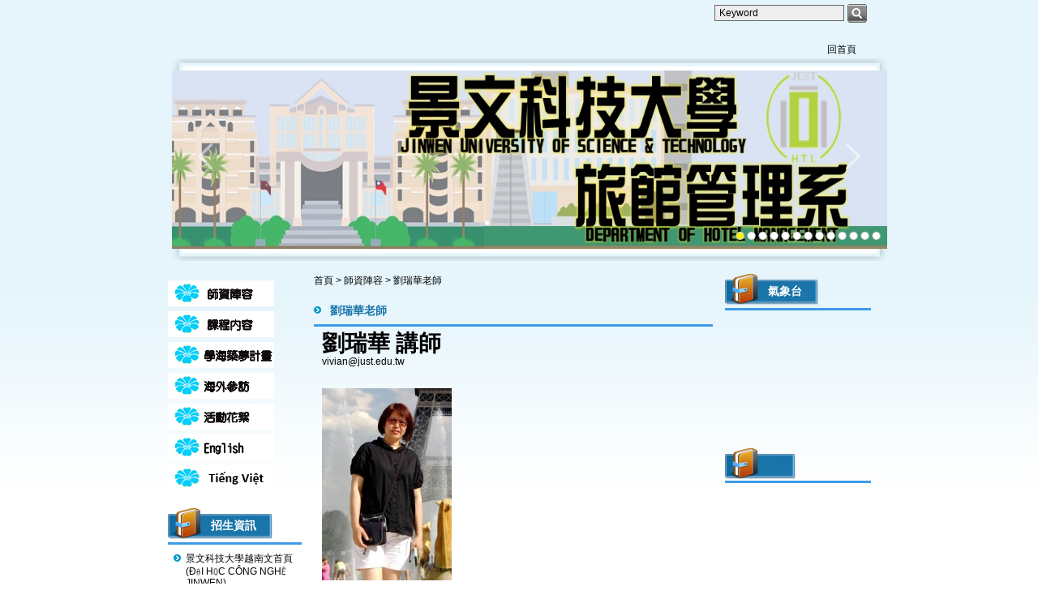

--- FILE ---
content_type: text/html
request_url: https://hoteldep.just.edu.tw/files/11-1016-5107-1.php?Lang=zh-tw
body_size: 69443
content:
<!DOCTYPE html PUBLIC "-//W3C//DTD XHTML 1.0 Transitional//EN" "http://www.w3.org/TR/xhtml1/DTD/xhtml1-transitional.dtd">
<html xmlns="http://www.w3.org/1999/xhtml" lang="zh-tw">
<head>
<meta http-equiv="Content-Type" content="text/html; charset=utf-8" />
<meta http-equiv="X-UA-Compatible" content="IE=EmulateIE7" /><meta name="keywords" content="請填寫網站關鍵記事，用半角逗號(,)隔開" />
<meta name="description" content="請填寫網站簡述" />
<meta content="index,follow" name="robots">
<title>劉瑞華老師 - 旅館管理系 </title>
<link rel="stylesheet" href="/ezfiles/16/1016/static/combine-zh-tw.css" type="text/css" />
<!--[if lte IE 6]> 
<link rel="stylesheet" href="/style/style-ie6.css" type="text/css" /> 
<![endif]-->
<script type="text/javascript" src='/lib/js/jquery.js'></script>
<script type="text/javascript" src='/lib/js/jquery-migrate.js'></script>
<noscript>Your browser does not support JavaScript!</noscript>
<script language="javascript"><!--
 var isHome = false 
 --></script>
<noscript>Your browser does not support JavaScript!</noscript>
<script type="text/javascript" src="/js/20250826.php"></script><noscript>Your browser does not support JavaScript!</noscript>
<script type="text/javascript" src='/lib/js/calendar/scw.zh-tw.js'></script><noscript>Your browser does not support JavaScript!</noscript>
<script type="text/javascript" src='/lib/js/calendar/scw.js'></script><noscript>Your browser does not support JavaScript!</noscript>
<script type='text/javascript'>
var divOs = new divOsClass('divOs');
divOs.setInfo('imagedir','/images');
divOs.setInfo('styledir','/style');
divOs.setInfo('waitWord','');
var _SiteCounter=1151596
divOs.Cookie.setCookie('_counter',_SiteCounter,0,'')

$(document).ready(function(){
   divOs.runOnload();
});
var ssoLoginUrl = "";
</script><noscript>Your browser does not support JavaScript!</noscript>
</head>

<body class="page_cglist">
<!-- Outer Container Begin  -->
<!-- Outer's Width, LAYOUT=Center/Left/Right -->
<div class="outer-outer">
<div class="outer layout_type"><div class="container"><div class="container-inner">
	<!-- Head Begin -->
	<div class="mainhead"><div class="mainhead-inner">
		<div id="Dyn_head">


<div class="head_03">
<div class="head_02">
<div class="head_01">
<!--amy edit start-->

<div class="h1 sitename">旅館管理系</div>

<!--amy edit end-->
<div class="slogan">歡迎光臨景文科技大學旅館管理系</div>
<div class="logobanner">
<table border="0" width="100%" cellspacing="0" cellpadding="0" summary=""><tbody><tr>
<td></td>
<td>

<div id="HeadBanner" class="banner">
<div class="newsflash">

	<div id="slide_U__73" class="picFocus picslide">
		<div class="slide_cont">
			<ul>
			
				<li>
					<div class="pic"><a target="" href="https://hoteldep.just.edu.tw"><img src="https://hoteldep.just.edu.tw/ezfiles/16/1016/randimg/ad_2433_8969128_74530.jpg" width="882" height="220" title="" alt="" /></a></div>
					
				</li>
			
				<li>
					<div class="pic"><a target="" href="https://hoteldep.just.edu.tw"><img src="https://hoteldep.just.edu.tw/ezfiles/16/1016/randimg/ad_2431_2459083_74378.jpg" width="882" height="220" title="" alt="" /></a></div>
					
				</li>
			
				<li>
					<div class="pic"><a target="" href="https://hoteldep.just.edu.tw"><img src="https://hoteldep.just.edu.tw/ezfiles/16/1016/randimg/ad_2213_4012146_42264.jpg" width="882" height="220" title="" alt="" /></a></div>
					
				</li>
			
				<li>
					<div class="pic"><a target="" href="https://hoteldep.just.edu.tw"><img src="https://hoteldep.just.edu.tw/ezfiles/16/1016/randimg/ad_2210_5452911_04997.png" width="882" height="220" title="" alt="" /></a></div>
					
				</li>
			
				<li>
					<div class="pic"><a target="" href="https://hoteldep.just.edu.tw"><img src="https://hoteldep.just.edu.tw/ezfiles/16/1016/randimg/ad_2080_1908775_66055.png" width="882" height="220" title="" alt="" /></a></div>
					
				</li>
			
				<li>
					<div class="pic"><a target="" href="https://hoteldep.just.edu.tw"><img src="https://hoteldep.just.edu.tw/ezfiles/16/1016/randimg/ad_2079_9766107_66022.png" width="882" height="220" title="" alt="" /></a></div>
					
				</li>
			
				<li>
					<div class="pic"><a target="" href="https://hoteldep.just.edu.tw"><img src="https://hoteldep.just.edu.tw/ezfiles/16/1016/randimg/ad_1992_5233706_70843.png" width="882" height="220" title="" alt="" /></a></div>
					
				</li>
			
				<li>
					<div class="pic"><a target="" href="https://hoteldep.just.edu.tw"><img src="https://hoteldep.just.edu.tw/ezfiles/16/1016/randimg/ad_1330_2683682_39189.jpg" width="882" height="220" title="" alt="" /></a></div>
					
				</li>
			
				<li>
					<div class="pic"><a target="" href="https://hoteldep.just.edu.tw"><img src="https://hoteldep.just.edu.tw/ezfiles/16/1016/randimg/ad_1329_9546367_39131.jpg" width="882" height="220" title="" alt="" /></a></div>
					
				</li>
			
				<li>
					<div class="pic"><a target="" href="https://hoteldep.just.edu.tw"><img src="https://hoteldep.just.edu.tw/ezfiles/16/1016/randimg/ad_1319_4697295_52645.jpg" width="882" height="220" title="" alt="" /></a></div>
					
				</li>
			
				<li>
					<div class="pic"><a target="" href="https://hoteldep.just.edu.tw"><img src="https://hoteldep.just.edu.tw/ezfiles/16/1016/randimg/ad_1318_142186_52626.jpg" width="882" height="220" title="" alt="" /></a></div>
					
				</li>
			
				<li>
					<div class="pic"><a target="" href="https://hoteldep.just.edu.tw"><img src="https://hoteldep.just.edu.tw/ezfiles/16/1016/randimg/ad_1313_8890319_52528.jpg" width="882" height="220" title="" alt="" /></a></div>
					
				</li>
			
				<li>
					<div class="pic"><a target="" href="https://hoteldep.just.edu.tw"><img src="https://hoteldep.just.edu.tw/ezfiles/16/1016/randimg/ad_1312_6756946_52509.jpg" width="882" height="220" title="" alt="" /></a></div>
					
				</li>
			
			</ul>
		</div>
		<div class="hd"><ul><li>1</li><li>2</li><li>3</li><li>4</li><li>5</li><li>6</li><li>7</li><li>8</li><li>9</li><li>10</li><li>11</li><li>12</li><li>13</li></ul></div>
		<a class="prev" href="javascript:void(0)"></a><a class="next" href="javascript:void(0)"></a>
	</div>
	<script type="text/javascript">
		$(document).ready(function() {
			var orien_type = (1 == 1) ? 'dotted' : 'number';
			$("#slide_U__73").slide({
				mainCell:".slide_cont ul", autoPlay:true, interTime:6000,
				hvValue: {type:orien_type, max_width:882, max_height:220} 
			});
		});
	</script>


</div>
<div>


</td>
</tr></tbody></table>
</div>


<div class="headnav"><div class="headnav-inner"><div class="hdmenu">
<ul>

	
	
	
		
		
		
		
		<li id="Hln_239" ><a href="/bin/home.php"  title="回首頁"  ><div class="menu-item">回首頁</div></a></li>
		
	
	

</ul></div></div></div>



<div class="headsearch">

<div class="headsearchform">
<form action="/bin/ptsearch.php" method="post">
<label for="schkey"></label><input id="schkey" name="SchKey" type="text" class="input" value="Keyword" onkeypress="" onclick="this.select()" /><input value="" type="submit" class="submit" />
</form>
</div>



</div>
</div>
</div>
</div>

<script language="javascript">
var _LoginHln = new hashUtil();

var _LogoutHln = new hashUtil();

var _HomeHln = new hashUtil();

var _InternalHln = new hashUtil();

if(typeof(isHome)=='undefined') var isHome=false; 
if(typeof(loginStat)=='undefined') {
   var UidCookie = new strUtil(divOs.Cookie.getCookie("Cust"));
   if(UidCookie.trim()!="") loginStat="login";
   else loginStat="logout";
}
dealHln(isHome,loginStat);
function setHlnStat(p_hash,p_style){
    var itemId,item;
    while(!p_hash.isEOF()){
        itemId = p_hash.read()
/*
        item = document.getElementById(itemId);
        if(item!=null && typeof(item)!='undefined')
            item.style.display = p_style;
*/
      item = $('div.headnav').find('#'+itemId);
      if(p_style == 'block') item.show();
      else item.hide();
    }
    p_hash.resetPointer();
}


function openLangUrl(p_lang) {
	var curlang = divOs.getUrlParam("Lang");
	if(curlang!="") {
		var str = window.location+"";
		window.location = str.replace("Lang="+curlang,"Lang="+p_lang);
	}
	else {
	   if(window.location.href.indexOf("?")>0)
			window.location=window.location+'&Lang='+p_lang;
		else
			window.location=window.location+'?Lang='+p_lang;
	}
}
</script><noscript>Your browser does not support JavaScript!</noscript>
</div>

	</div></div>
	<!-- Head End -->
	<!-- MainBody Begin -->
	<div class="mainbody"><div class="mainbody-inner">
	<!-- Body Row Begin : row_1/row_2/row_3/row_4/row_5 -->
		
 	
   

	<div class="row_0">
		<!-- Box Div Begin -->
		<div class="box"><div class="box-inner">
		<!-- Box Table Begin -->
		<table class="maincontent" cellspacing="0" cellpadding="0" width="100%" border="0" summary="">
		<tbody><tr>
			<!-- Column Begin -->
	 		
			
			
			
			

			
			
			
			<td class="col_01" width="20%" valign="top">
			<div class="col_01">
				<!-- Column Top Begin -->
				<div class="col_top">
					<div class="ct_03">
					<div class="ct_02">
					<div class="ct_01">
					</div>
					</div>
					</div>
				</div>
				<!-- Column Top End -->
				<!-- Column Middle Begin -->
				<div class="col_middle">
					<div class="cm_03">
					<div class="cm_02">
					<div class="cm_01">
					
					
					   
						
						<div id="Dyn_1_1" class="M1 M1_0  ">
<div class="module module-cgmenu">




<div class="md_top show_title "><div class="mt_03"><div class="mt_02"><div class="mt_01">
	<div class="h3">分類清單</div>
</div></div></div></div>


<div class="md_middle"><div class="mm_03"><div class="mm_02"><div class="mm_01">


<div class="cgmenu " >
<!--[if lte IE 6]>
<style type="text/css">
@import url("https://hoteldep.just.edu.tw/style/25/style-ie6.css");
</style>
<![endif]-->
<ul id="MenuTop">

	
	
		<li id="Cg_72" onfocus="fixMenuPosition(this,'Cgl_72')" onmouseover="fixMenuPosition(this,'Cgl_72')"><a onkeypress="" class="drop menu-image" href="http://hoteldep.just.edu.tw/files/11-1016-72.php?Lang=zh-tw" title="師資陣容" target="_self">
    <div class="menu-item menu-image"><img alt="師資陣容" title="師資陣容" id="CgImg_72" src="/ezfiles/16/1016/title/cg_72_1_8545717_59188.jpg" width="131" height="32"  style="padding:0px;margine:0px" />
</div><!--[if IE 7]><!--></a><!--<![endif]--><!--[if lte IE 6]><table summary=""><tr><td><![endif]--><div ><ul id="Cgl_72">
		
		
	

	
	
		
		<li id="Cg_546"><a onkeypress="" href="http://hoteldep.just.edu.tw/files/11-1016-546.php?Lang=zh-tw" title="王斐青老師" target="_self"><div class="menu-item ">王斐青老師</div></a></li>
		
	

	
	
		
		<li id="Cg_898"><a onkeypress="" href="http://hoteldep.just.edu.tw/files/11-1016-898.php?Lang=zh-tw" title="呂國賢老師" target="_self"><div class="menu-item ">呂國賢老師</div></a></li>
		
	

	
	
		
		<li id="Cg_897"><a onkeypress="" href="http://hoteldep.just.edu.tw/files/11-1016-897.php?Lang=zh-tw" title="呂學尚老師" target="_self"><div class="menu-item ">呂學尚老師</div></a></li>
		
	

	
	
		
		<li id="Cg_870"><a onkeypress="" href="http://hoteldep.just.edu.tw/files/11-1016-870.php?Lang=zh-tw" title="羅常芳老師" target="_self"><div class="menu-item ">羅常芳老師</div></a></li>
		
	

	
	
		
		<li id="Cg_4088"><a onkeypress="" href="http://hoteldep.just.edu.tw/files/11-1016-4088.php?Lang=zh-tw" title="林明彥老師" target="_self"><div class="menu-item ">林明彥老師</div></a></li>
		
	

	
	
		
		<li id="Cg_4648"><a onkeypress="" href="http://hoteldep.just.edu.tw/files/11-1016-4648.php?Lang=zh-tw" title="陳達元老師" target="_blank"><div class="menu-item ">陳達元老師</div></a></li>
		
	

	
	
		
		<li id="Cg_5105"><a onkeypress="" href="http://hoteldep.just.edu.tw/files/11-1016-5105.php?Lang=zh-tw" title="蔡亨老師 (人文設計學院院長兼系主任)" target="_self"><div class="menu-item ">蔡亨老師 (人文設計學院院長兼系主任)</div></a></li>
		
	

	
	
		
		<li id="Cg_5106"><a onkeypress="" href="http://hoteldep.just.edu.tw/files/11-1016-5106.php?Lang=zh-tw" title="洪欣正老師" target="_self"><div class="menu-item ">洪欣正老師</div></a></li>
		
	

	
	
		
		<li id="Cg_5107"><a onkeypress="" href="http://hoteldep.just.edu.tw/files/11-1016-5107.php?Lang=zh-tw" title="劉瑞華老師" target="_self"><div class="menu-item ">劉瑞華老師</div></a></li>
		
	

	
	
		
		<li id="Cg_5436"><a onkeypress="" href="http://hoteldep.just.edu.tw/files/11-1016-5436.php?Lang=zh-tw" title="張家甄老師" target="_self"><div class="menu-item ">張家甄老師</div></a></li>
		
	

	
	
		
		<li id="Cg_5822"><a onkeypress="" href="/ezfiles/16/1016/img/985/102508750.pdf" title="林友睿老師" target="_blank"><div class="menu-item ">林友睿老師</div></a></li>
		
	

	
	
		
		<li id="Cg_5824"><a onkeypress="" href="/ezfiles/16/1016/img/985/273812201.pdf" title="張凱勛老師" target="_blank"><div class="menu-item ">張凱勛老師</div></a></li>
		
	

	
	
		
		<li id="Cg_5826"><a onkeypress="" href="/ezfiles/16/1016/img/985/165618846.pdf" title="陳柏任老師" target="_blank"><div class="menu-item ">陳柏任老師</div></a></li>
		
	

	
	
		
		<li id="Cg_5827"><a onkeypress="" href="/ezfiles/16/1016/img/985/281676025.pdf" title="黃兆銓老師" target="_blank"><div class="menu-item ">黃兆銓老師</div></a></li>
		
	

	
	
		
		<li id="Cg_5828"><a onkeypress="" href="/ezfiles/16/1016/img/985/105675543.pdf" title="蔡秉璟老師" target="_blank"><div class="menu-item ">蔡秉璟老師</div></a></li>
		
	

	
	
		
		<li id="Cg_5830"><a onkeypress="" href="/ezfiles/16/1016/img/985/87090669.pdf" title="單啟能老師" target="_blank"><div class="menu-item ">單啟能老師</div></a></li>
		
	

	
	
		
		<li id="Cg_5831"><a onkeypress="" href="/ezfiles/16/1016/img/985/310401848.pdf" title="張家甄老師(兼任老師)" target="_blank"><div class="menu-item ">張家甄老師(兼任老師)</div></a></li>
		
	

	</ul></div><!--[if lte IE 6]></td></tr></table></a><![endif]--></li>
	

	
	
		<li id="Cg_71" onfocus="fixMenuPosition(this,'Cgl_71')" onmouseover="fixMenuPosition(this,'Cgl_71')"><a onkeypress="" class="drop menu-image" href="http://hoteldep.just.edu.tw/files/11-1016-71.php?Lang=zh-tw" title="課程內容" target="_self">
    <div class="menu-item menu-image"><img alt="課程內容" title="課程內容" id="CgImg_71" src="/ezfiles/16/1016/title/cg_71_1_7544735_59197.jpg" width="131" height="32"  style="padding:0px;margine:0px" />
</div><!--[if IE 7]><!--></a><!--<![endif]--><!--[if lte IE 6]><table summary=""><tr><td><![endif]--><div ><ul id="Cgl_71">
		
		
	

	
	
		
		<li id="Cg_429"><a onkeypress="" href="http://hoteldep.just.edu.tw/files/11-1016-429.php?Lang=zh-tw" title="日間部四技" target="_self"><div class="menu-item ">日間部四技</div></a></li>
		
	

	
	
		
		<li id="Cg_445"><a onkeypress="" href="http://hoteldep.just.edu.tw/files/11-1016-445.php?Lang=zh-tw" title="進修部四技" target="_self"><div class="menu-item ">進修部四技</div></a></li>
		
	

	
	
		
		<li id="Cg_516"><a onkeypress="" href="http://hoteldep.just.edu.tw/files/11-1016-516.php?Lang=zh-tw" title="進修部二技" target="_self"><div class="menu-item ">進修部二技</div></a></li>
		
	

	
	
		<li id="Cg_4036" onfocus="fixMenuPosition(this,'Cgl_4036')" onmouseover="fixMenuPosition(this,'Cgl_4036')"><a onkeypress="" class="drop " href="http://hoteldep.just.edu.tw/files/11-1016-4036.php?Lang=zh-tw" title="產學攜手合作專班" target="_blank">
    <div class="menu-item "><span class="cgarrow"><span></span></span>產學攜手合作專班<span class="cgnumber"></span></div><!--[if IE 7]><!--></a><!--<![endif]--><!--[if lte IE 6]><table summary=""><tr><td><![endif]--><div ><ul id="Cgl_4036">
		
		
	

	
	
		
		<li id="Cg_45585"><a onkeypress="" href="http://hoteldep.just.edu.tw/files/15-1016-45585,c4036-1.php?Lang=zh-tw" title="108產攜專班課程規劃(1100427)" target="_blank"><div class="menu-item ">108產攜專班課程規劃(1100427)</div></a></li>
		
	

	
	
		
		<li id="Cg_42547"><a onkeypress="" href="http://hoteldep.just.edu.tw/files/15-1016-42547,c4036-1.php?Lang=zh-tw" title="107產攜專班課程規劃-1070423" target="_blank"><div class="menu-item ">107產攜專班課程規劃-1070423</div></a></li>
		
	

	
	
		
		<li id="Cg_42546"><a onkeypress="" href="http://hoteldep.just.edu.tw/files/15-1016-42546,c4036-1.php?Lang=zh-tw" title="106產攜專班課程規劃-1070423" target="_blank"><div class="menu-item ">106產攜專班課程規劃-1070423</div></a></li>
		
	

	</ul></div><!--[if lte IE 6]></td></tr></table></a><![endif]--></li>
	

	
	
		<li id="Cg_4764" onfocus="fixMenuPosition(this,'Cgl_4764')" onmouseover="fixMenuPosition(this,'Cgl_4764')"><a onkeypress="" class="drop " href="http://hoteldep.just.edu.tw/files/11-1016-4764.php?Lang=zh-tw" title="香港二技專班" target="_self">
    <div class="menu-item "><span class="cgarrow"><span></span></span>香港二技專班<span class="cgnumber"></span></div><!--[if IE 7]><!--></a><!--<![endif]--><!--[if lte IE 6]><table summary=""><tr><td><![endif]--><div ><ul id="Cgl_4764">
		
		
	

	
	
		
		<li id="Cg_66917"><a onkeypress="" href="http://hoteldep.just.edu.tw/files/15-1016-66917,c4764-1.php?Lang=zh-tw" title="114日間部港二技旅館系20250422-系網" target="_self"><div class="menu-item ">114日間部港二技旅館系20250422-系網</div></a></li>
		
	

	
	
		
		<li id="Cg_64192"><a onkeypress="" href="http://hoteldep.just.edu.tw/files/15-1016-64192,c4764-1.php?Lang=zh-tw" title="113日間部港二技" target="_self"><div class="menu-item ">113日間部港二技</div></a></li>
		
	

	
	
		
		<li id="Cg_60177"><a onkeypress="" href="http://hoteldep.just.edu.tw/files/15-1016-60177,c4764-1.php?Lang=zh-tw" title="112日間部港二技" target="_self"><div class="menu-item ">112日間部港二技</div></a></li>
		
	

	
	
		
		<li id="Cg_56399"><a onkeypress="" href="http://hoteldep.just.edu.tw/files/15-1016-56399,c4764-1.php?Lang=zh-tw" title="111香港二技專班課規(1110915)" target="_self"><div class="menu-item ">111香港二技專班課規(1110915)</div></a></li>
		
	

	
	
		
		<li id="Cg_52188"><a onkeypress="" href="http://hoteldep.just.edu.tw/files/15-1016-52188,c4764-1.php?Lang=zh-tw" title="110旅館系(港二技)教務學聯會-1101116" target="_self"><div class="menu-item ">110旅館系(港二技)教務學聯會-1101116</div></a></li>
		
	

	
	
		
		<li id="Cg_52187"><a onkeypress="" href="http://hoteldep.just.edu.tw/files/15-1016-52187,c4764-1.php?Lang=zh-tw" title="109香港二技專班課規(1100427)" target="_self"><div class="menu-item ">109香港二技專班課規(1100427)</div></a></li>
		
	

	
	
		
		<li id="Cg_34602"><a onkeypress="" href="http://hoteldep.just.edu.tw/files/15-1016-34602,c4764-1.php?Lang=zh-tw" title="105香港二技專班課規附件一(修改版)" target="_self"><div class="menu-item ">105香港二技專班課規附件一(修改版)</div></a></li>
		
	

	</ul></div><!--[if lte IE 6]></td></tr></table></a><![endif]--></li>
	

	
	
		<li id="Cg_5732" onfocus="fixMenuPosition(this,'Cgl_5732')" onmouseover="fixMenuPosition(this,'Cgl_5732')"><a onkeypress="" class="drop " href="http://hoteldep.just.edu.tw/files/11-1016-5732.php?Lang=zh-tw" title="國際專班" target="_self">
    <div class="menu-item "><span class="cgarrow"><span></span></span>國際專班<span class="cgnumber"></span></div><!--[if IE 7]><!--></a><!--<![endif]--><!--[if lte IE 6]><table summary=""><tr><td><![endif]--><div ><ul id="Cgl_5732">
		
		
	

	
	
		
		<li id="Cg_66916"><a onkeypress="" href="http://hoteldep.just.edu.tw/files/15-1016-66916,c5732-1.php?Lang=zh-tw" title="114日四技旅館系國際產學專班20250422-系網" target="_self"><div class="menu-item ">114日四技旅館系國際產學專班20250422-系網</div></a></li>
		
	

	
	
		
		<li id="Cg_64193"><a onkeypress="" href="http://hoteldep.just.edu.tw/files/15-1016-64193,c5732-1.php?Lang=zh-tw" title="113日四技旅館系國際學生產學合作專班1131119-系網" target="_self"><div class="menu-item ">113日四技旅館系國際學生產學合作專班1131119-系網</div></a></li>
		
	

	
	
		
		<li id="Cg_60176"><a onkeypress="" href="http://hoteldep.just.edu.tw/files/15-1016-60176,c5732-1.php?Lang=zh-tw" title="112日四技旅館系國際學生產學合作專班1131119-系網" target="_self"><div class="menu-item ">112日四技旅館系國際學生產學合作專班1131119-系網</div></a></li>
		
	

	
	
		
		<li id="Cg_62239"><a onkeypress="" href="http://hoteldep.just.edu.tw/files/15-1016-62239,c5732-1.php?Lang=zh-tw" title="111日四技旅館系國際學生產學合作專班1131119-系網" target="_self"><div class="menu-item ">111日四技旅館系國際學生產學合作專班1131119-系網</div></a></li>
		
	

	
	
		
		<li id="Cg_53824"><a onkeypress="" href="http://hoteldep.just.edu.tw/files/15-1016-53824,c5732-1.php?Lang=zh-tw" title="110日四技旅館系國際學生產學合作專班1131119-系網" target="_self"><div class="menu-item ">110日四技旅館系國際學生產學合作專班1131119-系網</div></a></li>
		
	

	
	
		
		<li id="Cg_53823"><a onkeypress="" href="http://hoteldep.just.edu.tw/files/15-1016-53823,c5732-1.php?Lang=zh-tw" title="107旅館系(國際專班)-教務聯席會-1101116" target="_self"><div class="menu-item ">107旅館系(國際專班)-教務聯席會-1101116</div></a></li>
		
	

	</ul></div><!--[if lte IE 6]></td></tr></table></a><![endif]--></li>
	

	
	
		
		<li id="Cg_6007"><a onkeypress="" href="/ezfiles/16/1016/img/220/93639594.pdf" title="旅館系畢業門檻" target="_blank"><div class="menu-item ">旅館系畢業門檻</div></a></li>
		
	

	</ul></div><!--[if lte IE 6]></td></tr></table></a><![endif]--></li>
	

	
	
		<li id="Cg_1144" onfocus="fixMenuPosition(this,'Cgl_1144')" onmouseover="fixMenuPosition(this,'Cgl_1144')"><a onkeypress="" class="drop menu-image" href="http://hoteldep.just.edu.tw/files/11-1016-1144.php?Lang=zh-tw" title="學海築夢計畫" target="_self">
    <div class="menu-item menu-image"><img alt="學海築夢計畫" title="學海築夢計畫" id="CgImg_1144" src="/ezfiles/16/1016/title/cg_1144_1_2840771_47548.jpg" width="131" height="32"  style="padding:0px;margine:0px" />
</div><!--[if IE 7]><!--></a><!--<![endif]--><!--[if lte IE 6]><table summary=""><tr><td><![endif]--><div ><ul id="Cgl_1144">
		
		
	

	
	
		
		<li id="Cg_5885"><a onkeypress="" href="/ezfiles/16/1016/img/996/351933370.pdf" title="日本 洪丞又實習報告" target="_blank"><div class="menu-item ">日本 洪丞又實習報告</div></a></li>
		
	

	
	
		
		<li id="Cg_5886"><a onkeypress="" href="/ezfiles/16/1016/img/996/185900201.pdf" title="日本石垣島心得李怡芩" target="_blank"><div class="menu-item ">日本石垣島心得李怡芩</div></a></li>
		
	

	
	
		
		<li id="Cg_5887"><a onkeypress="" href="/ezfiles/16/1016/img/996/229581239.pdf" title="日本吳昱緯 海外實習心得" target="_blank"><div class="menu-item ">日本吳昱緯 海外實習心得</div></a></li>
		
	

	
	
		
		<li id="Cg_5888"><a onkeypress="" href="/ezfiles/16/1016/img/996/180046195.pdf" title="日本林韋伶實習心得" target="_blank"><div class="menu-item ">日本林韋伶實習心得</div></a></li>
		
	

	
	
		
		<li id="Cg_5889"><a onkeypress="" href="/ezfiles/16/1016/img/996/123565700.pdf" title="日本林琦青心得報告" target="_blank"><div class="menu-item ">日本林琦青心得報告</div></a></li>
		
	

	
	
		
		<li id="Cg_5890"><a onkeypress="" href="/ezfiles/16/1016/img/996/190385064.pdf" title="日本徐承志心得" target="_blank"><div class="menu-item ">日本徐承志心得</div></a></li>
		
	

	
	
		
		<li id="Cg_5891"><a onkeypress="" href="/ezfiles/16/1016/img/996/185713406.pdf" title="日本海外實習心得李品賢" target="_blank"><div class="menu-item ">日本海外實習心得李品賢</div></a></li>
		
	

	
	
		
		<li id="Cg_5892"><a onkeypress="" href="/ezfiles/16/1016/img/996/142876590.pdf" title="日本陳益華實習報告" target="_blank"><div class="menu-item ">日本陳益華實習報告</div></a></li>
		
	

	
	
		
		<li id="Cg_5893"><a onkeypress="" href="/ezfiles/16/1016/img/996/973932774.pdf" title="日本蔡盈臻實習報告" target="_blank"><div class="menu-item ">日本蔡盈臻實習報告</div></a></li>
		
	

	
	
		
		<li id="Cg_5894"><a onkeypress="" href="/ezfiles/16/1016/img/996/192936838.pdf" title="加拿大蔡佳妏實習海報" target="_blank"><div class="menu-item ">加拿大蔡佳妏實習海報</div></a></li>
		
	

	
	
		
		<li id="Cg_5895"><a onkeypress="" href="https://youtu.be/yNQBkm5X3bU" title="加拿大實習集錦" target="_blank"><div class="menu-item ">加拿大實習集錦</div></a></li>
		
	

	</ul></div><!--[if lte IE 6]></td></tr></table></a><![endif]--></li>
	

	
	
		
		<li id="Cg_4095"><a onkeypress="" href="http://hoteldep.just.edu.tw/files/11-1016-4095.php?Lang=zh-tw" title="海外參訪" target="_self"><div class="menu-item menu-image"><img alt="海外參訪" title="海外參訪" id="CgImg_4095" src="/ezfiles/16/1016/title/cg_4095_1_196549_59284.jpg" width="131" height="32"  style="padding:0px;margine:0px" />
</div></a></li>
		
	

	
	
		<li id="Cg_557" onfocus="fixMenuPosition(this,'Cgl_557')" onmouseover="fixMenuPosition(this,'Cgl_557')"><a onkeypress="" class="drop menu-image" href="http://hoteldep.just.edu.tw/files/11-1016-557.php?Lang=zh-tw" title="活動花絮" target="_self">
    <div class="menu-item menu-image"><img alt="活動花絮" title="活動花絮" id="CgImg_557" src="/ezfiles/16/1016/title/cg_557_1_3668096_59333.jpg" width="131" height="32"  style="padding:0px;margine:0px" />
</div><!--[if IE 7]><!--></a><!--<![endif]--><!--[if lte IE 6]><table summary=""><tr><td><![endif]--><div ><ul id="Cgl_557">
		
		
	

	
	
		
		<li id="Cg_5862"><a onkeypress="" href="/ezfiles/16/1016/img/363/105558745.pdf" title="歷年活動照片" target="_blank"><div class="menu-item ">歷年活動照片</div></a></li>
		
	

	
	
		
		<li id="Cg_5863"><a onkeypress="" href="https://www.youtube.com/watch?v=aucsszqaL4k" title="2020景文科大31週年校慶 「永無止景」旅館管理系 啦啦競賽" target="_blank"><div class="menu-item ">2020景文科大31週年校慶 「永無止景」旅館管理系 啦啦競賽</div></a></li>
		
	

	
	
		
		<li id="Cg_5864"><a onkeypress="" href="https://www.facebook.com/justhotel/posts/777725224368957?ref=embed_post" title="聖誕交換禮物" target="_blank"><div class="menu-item ">聖誕交換禮物</div></a></li>
		
	

	
	
		
		<li id="Cg_5865"><a onkeypress="" href="https://www.facebook.com/justhotel/posts/pfbid02ALSGCPsG75ep3xGqBMyRwJWocsFfR2UH4H441vNo35qzddEavpnnDWaTHGBTYuPQl" title="景文旅館盃全國高中職專題競賽" target="_blank"><div class="menu-item ">景文旅館盃全國高中職專題競賽</div></a></li>
		
	

	
	
		
		<li id="Cg_5866"><a onkeypress="" href="https://www.facebook.com/justhotel/posts/pfbid02gLvBxK5VXkXLkAY5jDqGj7hzjixLNs27q4vY9zMkypNCfpmCfqMhZihzjabJ2AkAl" title="928教師節出擊" target="_blank"><div class="menu-item ">928教師節出擊</div></a></li>
		
	

	
	
		
		<li id="Cg_5867"><a onkeypress="" href="https://www.facebook.com/justhotel/posts/pfbid031cMap1XUcQZqkeMpC3kHfwHheCsPz9aoxk2c5ugpc1Z8tgDTGVYvnFvyUvmp5okGl" title="2023 第二屆 景秀盃 口布摺疊技能競賽" target="_blank"><div class="menu-item ">2023 第二屆 景秀盃 口布摺疊技能競賽</div></a></li>
		
	

	
	
		
		<li id="Cg_5868"><a onkeypress="" href="https://www.facebook.com/studyinjust/posts/pfbid0XT1aVNFRBenmJdjumYMizyUQbKBwgbHYmYt9X37zs26UDvqKvyPTUVuBnvCpYFsml" title="越南-臺灣生活習俗交流、實習經驗分享與交流" target="_blank"><div class="menu-item ">越南-臺灣生活習俗交流、實習經驗分享與交流</div></a></li>
		
	

	
	
		
		<li id="Cg_5869"><a onkeypress="" href="https://www.youtube.com/watch?v=lkXuqi43evs" title="中文演講比賽 比賽篇" target="_blank"><div class="menu-item ">中文演講比賽 比賽篇</div></a></li>
		
	

	
	
		
		<li id="Cg_5870"><a onkeypress="" href="https://www.youtube.com/watch?v=ZuQbUqGr2zU" title="越南越愛你 成果集錦 照片" target="_blank"><div class="menu-item ">越南越愛你 成果集錦 照片</div></a></li>
		
	

	
	
		
		<li id="Cg_5871"><a onkeypress="" href="https://www.youtube.com/watch?v=B6VrH__-zAc" title="景文旅館系導覽解說 江淑慧 藝術牆" target="_blank"><div class="menu-item ">景文旅館系導覽解說 江淑慧 藝術牆</div></a></li>
		
	

	
	
		
		<li id="Cg_5872"><a onkeypress="" href="https://www.youtube.com/watch?v=enUIXy9WvRc" title="景文旅館系導覽解說 陳彥蓁 備品室" target="_blank"><div class="menu-item ">景文旅館系導覽解說 陳彥蓁 備品室</div></a></li>
		
	

	
	
		
		<li id="Cg_5873"><a onkeypress="" href="https://www.youtube.com/watch?v=k2ukqMZlYrY" title="景文旅館系導覽解說 蘇欣慧 房務教室" target="_blank"><div class="menu-item ">景文旅館系導覽解說 蘇欣慧 房務教室</div></a></li>
		
	

	
	
		
		<li id="Cg_5874"><a onkeypress="" href="https://www.youtube.com/watch?v=l-CJgd627Bs" title="景文旅館系活動管理 房務遊戲" target="_blank"><div class="menu-item ">景文旅館系活動管理 房務遊戲</div></a></li>
		
	

	
	
		
		<li id="Cg_5875"><a onkeypress="" href="https://www.youtube.com/watch?v=DCDld22NEF8" title="景文旅館系111年校慶運動會創意進場表演-獲得第二名" target="_blank"><div class="menu-item ">景文旅館系111年校慶運動會創意進場表演-獲得第二名</div></a></li>
		
	

	
	
		
		<li id="Cg_5876"><a onkeypress="" href="https://www.youtube.com/watch?v=zKWKDNJNR60" title="景文旅館系112校慶創意變裝嘉年華會" target="_blank"><div class="menu-item ">景文旅館系112校慶創意變裝嘉年華會</div></a></li>
		
	

	
	
		
		<li id="Cg_5896"><a onkeypress="" href="https://youtu.be/T5KAFsydyas" title="活動花絮" target="_blank"><div class="menu-item ">活動花絮</div></a></li>
		
	

	</ul></div><!--[if lte IE 6]></td></tr></table></a><![endif]--></li>
	

	
	
		<li id="Cg_1051" onfocus="fixMenuPosition(this,'Cgl_1051')" onmouseover="fixMenuPosition(this,'Cgl_1051')"><a onkeypress="" class="drop menu-image" href="http://hoteldep.just.edu.tw/files/11-1016-1051.php?Lang=zh-tw" title="English" target="_self">
    <div class="menu-item menu-image"><img alt="English" title="English" id="CgImg_1051" src="/ezfiles/16/1016/title/cg_1051_1_2677974_59235.jpg" width="131" height="32"  style="padding:0px;margine:0px" />
</div><!--[if IE 7]><!--></a><!--<![endif]--><!--[if lte IE 6]><table summary=""><tr><td><![endif]--><div ><ul id="Cgl_1051">
		
		
	

	
	
		
		<li id="Cg_64343"><a onkeypress="" href="http://hoteldep.just.edu.tw/files/15-1016-64343,c1051-1.php?Lang=zh-tw" title="Introduction" target="_self"><div class="menu-item ">Introduction</div></a></li>
		
	

	
	
		
		<li id="Cg_64378"><a onkeypress="" href="http://hoteldep.just.edu.tw/files/15-1016-64378,c1051-1.php?Lang=zh-tw" title="Courses" target="_self"><div class="menu-item ">Courses</div></a></li>
		
	

	
	
		
		<li id="Cg_64400"><a onkeypress="" href="http://hoteldep.just.edu.tw/files/15-1016-64400,c1051-1.php?Lang=zh-tw" title="Contact us" target="_self"><div class="menu-item ">Contact us</div></a></li>
		
	

	</ul></div><!--[if lte IE 6]></td></tr></table></a><![endif]--></li>
	

	
	
		<li id="Cg_5932" onfocus="fixMenuPosition(this,'Cgl_5932')" onmouseover="fixMenuPosition(this,'Cgl_5932')"><a onkeypress="" class="drop menu-image" href="http://hoteldep.just.edu.tw/files/11-1016-5932.php?Lang=zh-tw" title="越南文" target="_self">
    <div class="menu-item menu-image"><img alt="越南文" title="越南文" id="CgImg_5932" src="/ezfiles/16/1016/title/cg_5932_1_1044896_90581.png" width="132" height="35"  style="padding:0px;margine:0px" />
</div><!--[if IE 7]><!--></a><!--<![endif]--><!--[if lte IE 6]><table summary=""><tr><td><![endif]--><div ><ul id="Cgl_5932">
		
		
	

	
	
		
		<li id="Cg_64401"><a onkeypress="" href="http://hoteldep.just.edu.tw/files/15-1016-64401,c5932-1.php?Lang=zh-tw" title="Giới thiệu" target="_self"><div class="menu-item ">Giới thiệu</div></a></li>
		
	

	
	
		
		<li id="Cg_64402"><a onkeypress="" href="http://hoteldep.just.edu.tw/files/15-1016-64402,c5932-1.php?Lang=zh-tw" title="Khóa học" target="_self"><div class="menu-item ">Khóa học</div></a></li>
		
	

	
	
		
		<li id="Cg_64403"><a onkeypress="" href="http://hoteldep.just.edu.tw/files/15-1016-64403,c5932-1.php?Lang=zh-tw" title="Liên hệ với chúng tôi" target="_self"><div class="menu-item ">Liên hệ với chúng tôi</div></a></li>
		
	

	</ul></div><!--[if lte IE 6]></td></tr></table></a><![endif]--></li>
	

</ul>
</div></div></div></div></div>
<div class="md_bottom"><div class="mb_03"><div class="mb_02"><div class="mb_01"><img src="https://hoteldep.just.edu.tw/images/clear.gif" alt=""/></div></div></div></div>

</div>
</div>

					
					
					   
						
						<div id="Dyn_1_2" class="M10087 M10087_35  ">

<div class="module module-link md_style1 self">
	



<div class="md_top show_title "><div class="mt_03"><div class="mt_02"><div class="mt_01">
	<div class="h3">招生資訊</div>
</div></div></div></div>


	<div class="md_middle">
	<div class="mm_03"><div class="mm_02"><div class="mm_01">
		
		
		<table summary="list" cellspacing="0" cellpadding="0" border="0" width="100%" class="baseTB list_TIDY">






<tr>




	<td class="tl"><div class="tl"><img src="https://hoteldep.just.edu.tw/images/clear.gif" border="0" alt="" width="2px" height="2px" /></div></td>
	<td class="tc"><div class="tc"><img src="https://hoteldep.just.edu.tw/images/clear.gif" border="0" alt="" width="2px" height="2px" /></div></td>
	<td class="tr"><div class="tr"><img src="https://hoteldep.just.edu.tw/images/clear.gif" border="0" alt="" width="2px" height="2px" /></div></td>


</tr>



<tr class="row_1">



	
<td class="ml"><div class="ml"><img src="https://hoteldep.just.edu.tw/images/clear.gif" border="0" alt="" width="2px" height="2px" /></div></td>
<td class="mc" width="100%">
<div class="h5">

<span class="ptname "><a href="http://ew.just.edu.tw/bin/home.php" target="_blank"  title="景文科技大學越南文首頁(ĐẠI HỌC CÔNG NGHỆ JINWEN)" >景文科技大學越南文首頁(ĐẠI HỌC CÔNG NGHỆ JINWEN)</a></span>

</div>
<div class="message">



</div>


</td>
<td class="mr"><div class="mr"><img src="https://hoteldep.just.edu.tw/images/clear.gif" border="0" alt="" width="2px" height="2px" /></div></td>




</tr>
<tr>

<td class="bl"><div class="bl"><img src="https://hoteldep.just.edu.tw/images/clear.gif" border="0" alt="" width="2px" height="2px" /></div></td>
<td class="bc"><div class="bc"><img src="https://hoteldep.just.edu.tw/images/clear.gif" border="0" alt="" width="2px" height="2px" /></div></td>
<td class="br"><div class="br"><img src="https://hoteldep.just.edu.tw/images/clear.gif" border="0" alt="" width="2px" height="2px" /></div></td>

</tr>






<tr>




	<td class="tl"><div class="tl"><img src="https://hoteldep.just.edu.tw/images/clear.gif" border="0" alt="" width="2px" height="2px" /></div></td>
	<td class="tc"><div class="tc"><img src="https://hoteldep.just.edu.tw/images/clear.gif" border="0" alt="" width="2px" height="2px" /></div></td>
	<td class="tr"><div class="tr"><img src="https://hoteldep.just.edu.tw/images/clear.gif" border="0" alt="" width="2px" height="2px" /></div></td>


</tr>



<tr class="row_2">



	
<td class="ml"><div class="ml"><img src="https://hoteldep.just.edu.tw/images/clear.gif" border="0" alt="" width="2px" height="2px" /></div></td>
<td class="mc" width="100%">
<div class="h5">

<span class="ptname "><a href="/ezfiles/16/1016/img/363/8813102.pdf" target="_blank"  title="旅館管理系簡介" >旅館管理系簡介</a></span>

</div>
<div class="message">



</div>


</td>
<td class="mr"><div class="mr"><img src="https://hoteldep.just.edu.tw/images/clear.gif" border="0" alt="" width="2px" height="2px" /></div></td>




</tr>
<tr>

<td class="bl"><div class="bl"><img src="https://hoteldep.just.edu.tw/images/clear.gif" border="0" alt="" width="2px" height="2px" /></div></td>
<td class="bc"><div class="bc"><img src="https://hoteldep.just.edu.tw/images/clear.gif" border="0" alt="" width="2px" height="2px" /></div></td>
<td class="br"><div class="br"><img src="https://hoteldep.just.edu.tw/images/clear.gif" border="0" alt="" width="2px" height="2px" /></div></td>

</tr>






<tr>




	<td class="tl"><div class="tl"><img src="https://hoteldep.just.edu.tw/images/clear.gif" border="0" alt="" width="2px" height="2px" /></div></td>
	<td class="tc"><div class="tc"><img src="https://hoteldep.just.edu.tw/images/clear.gif" border="0" alt="" width="2px" height="2px" /></div></td>
	<td class="tr"><div class="tr"><img src="https://hoteldep.just.edu.tw/images/clear.gif" border="0" alt="" width="2px" height="2px" /></div></td>


</tr>


	


<tr class="row_1">



	
<td class="ml"><div class="ml"><img src="https://hoteldep.just.edu.tw/images/clear.gif" border="0" alt="" width="2px" height="2px" /></div></td>
<td class="mc" width="100%">
<div class="h5">

<span class="ptname "><a href="https://rec.just.edu.tw/p/405-1016-60095,c6132.php?Lang=zh-tw" target="_blank"  title="113學年度甄選入學" >113學年度甄選入學</a></span>

</div>
<div class="message">



</div>


</td>
<td class="mr"><div class="mr"><img src="https://hoteldep.just.edu.tw/images/clear.gif" border="0" alt="" width="2px" height="2px" /></div></td>




</tr>
<tr>

<td class="bl"><div class="bl"><img src="https://hoteldep.just.edu.tw/images/clear.gif" border="0" alt="" width="2px" height="2px" /></div></td>
<td class="bc"><div class="bc"><img src="https://hoteldep.just.edu.tw/images/clear.gif" border="0" alt="" width="2px" height="2px" /></div></td>
<td class="br"><div class="br"><img src="https://hoteldep.just.edu.tw/images/clear.gif" border="0" alt="" width="2px" height="2px" /></div></td>

</tr>






<tr>




	<td class="tl"><div class="tl"><img src="https://hoteldep.just.edu.tw/images/clear.gif" border="0" alt="" width="2px" height="2px" /></div></td>
	<td class="tc"><div class="tc"><img src="https://hoteldep.just.edu.tw/images/clear.gif" border="0" alt="" width="2px" height="2px" /></div></td>
	<td class="tr"><div class="tr"><img src="https://hoteldep.just.edu.tw/images/clear.gif" border="0" alt="" width="2px" height="2px" /></div></td>


</tr>



<tr class="row_2">



	
<td class="ml"><div class="ml"><img src="https://hoteldep.just.edu.tw/images/clear.gif" border="0" alt="" width="2px" height="2px" /></div></td>
<td class="mc" width="100%">
<div class="h5">

<span class="ptname "><a href="https://rec.just.edu.tw/p/405-1016-60098,c6162.php?Lang=zh-tw" target="_blank"  title="113學年度聯合登記分發" >113學年度聯合登記分發</a></span>

</div>
<div class="message">



</div>


</td>
<td class="mr"><div class="mr"><img src="https://hoteldep.just.edu.tw/images/clear.gif" border="0" alt="" width="2px" height="2px" /></div></td>




</tr>
<tr>

<td class="bl"><div class="bl"><img src="https://hoteldep.just.edu.tw/images/clear.gif" border="0" alt="" width="2px" height="2px" /></div></td>
<td class="bc"><div class="bc"><img src="https://hoteldep.just.edu.tw/images/clear.gif" border="0" alt="" width="2px" height="2px" /></div></td>
<td class="br"><div class="br"><img src="https://hoteldep.just.edu.tw/images/clear.gif" border="0" alt="" width="2px" height="2px" /></div></td>

</tr>






<tr>




	<td class="tl"><div class="tl"><img src="https://hoteldep.just.edu.tw/images/clear.gif" border="0" alt="" width="2px" height="2px" /></div></td>
	<td class="tc"><div class="tc"><img src="https://hoteldep.just.edu.tw/images/clear.gif" border="0" alt="" width="2px" height="2px" /></div></td>
	<td class="tr"><div class="tr"><img src="https://hoteldep.just.edu.tw/images/clear.gif" border="0" alt="" width="2px" height="2px" /></div></td>


</tr>


	


<tr class="row_1">



	
<td class="ml"><div class="ml"><img src="https://hoteldep.just.edu.tw/images/clear.gif" border="0" alt="" width="2px" height="2px" /></div></td>
<td class="mc" width="100%">
<div class="h5">

<span class="ptname "><a href="https://rec.just.edu.tw/p/405-1016-60055,c6157.php?Lang=zh-tw" target="_blank"  title="113學年四技日間部單獨招生" >113學年四技日間部單獨招生</a></span>

</div>
<div class="message">



</div>


</td>
<td class="mr"><div class="mr"><img src="https://hoteldep.just.edu.tw/images/clear.gif" border="0" alt="" width="2px" height="2px" /></div></td>




</tr>
<tr>

<td class="bl"><div class="bl"><img src="https://hoteldep.just.edu.tw/images/clear.gif" border="0" alt="" width="2px" height="2px" /></div></td>
<td class="bc"><div class="bc"><img src="https://hoteldep.just.edu.tw/images/clear.gif" border="0" alt="" width="2px" height="2px" /></div></td>
<td class="br"><div class="br"><img src="https://hoteldep.just.edu.tw/images/clear.gif" border="0" alt="" width="2px" height="2px" /></div></td>

</tr>






<tr>




	<td class="tl"><div class="tl"><img src="https://hoteldep.just.edu.tw/images/clear.gif" border="0" alt="" width="2px" height="2px" /></div></td>
	<td class="tc"><div class="tc"><img src="https://hoteldep.just.edu.tw/images/clear.gif" border="0" alt="" width="2px" height="2px" /></div></td>
	<td class="tr"><div class="tr"><img src="https://hoteldep.just.edu.tw/images/clear.gif" border="0" alt="" width="2px" height="2px" /></div></td>


</tr>



<tr class="row_2">



	
<td class="ml"><div class="ml"><img src="https://hoteldep.just.edu.tw/images/clear.gif" border="0" alt="" width="2px" height="2px" /></div></td>
<td class="mc" width="100%">
<div class="h5">

<span class="ptname "><a href="https://rec.just.edu.tw/p/405-1016-60056,c6158.php?Lang=zh-tw" target="_blank"  title="113學年度四技二專進修部單獨招生" >113學年度四技二專進修部單獨招生</a></span>

</div>
<div class="message">



</div>


</td>
<td class="mr"><div class="mr"><img src="https://hoteldep.just.edu.tw/images/clear.gif" border="0" alt="" width="2px" height="2px" /></div></td>




</tr>
<tr>

<td class="bl"><div class="bl"><img src="https://hoteldep.just.edu.tw/images/clear.gif" border="0" alt="" width="2px" height="2px" /></div></td>
<td class="bc"><div class="bc"><img src="https://hoteldep.just.edu.tw/images/clear.gif" border="0" alt="" width="2px" height="2px" /></div></td>
<td class="br"><div class="br"><img src="https://hoteldep.just.edu.tw/images/clear.gif" border="0" alt="" width="2px" height="2px" /></div></td>

</tr>






<tr>




	<td class="tl"><div class="tl"><img src="https://hoteldep.just.edu.tw/images/clear.gif" border="0" alt="" width="2px" height="2px" /></div></td>
	<td class="tc"><div class="tc"><img src="https://hoteldep.just.edu.tw/images/clear.gif" border="0" alt="" width="2px" height="2px" /></div></td>
	<td class="tr"><div class="tr"><img src="https://hoteldep.just.edu.tw/images/clear.gif" border="0" alt="" width="2px" height="2px" /></div></td>


</tr>


	


<tr class="row_1">



	
<td class="ml"><div class="ml"><img src="https://hoteldep.just.edu.tw/images/clear.gif" border="0" alt="" width="2px" height="2px" /></div></td>
<td class="mc" width="100%">
<div class="h5">

<span class="ptname "><a href="https://rec.just.edu.tw/p/405-1016-59880,c6153.php?Lang=zh-tw" target="_blank"  title="113學年度重點運動項目績優學生單獨招生" >113學年度重點運動項目績優學生單獨招生</a></span>

</div>
<div class="message">



</div>


</td>
<td class="mr"><div class="mr"><img src="https://hoteldep.just.edu.tw/images/clear.gif" border="0" alt="" width="2px" height="2px" /></div></td>




</tr>
<tr>

<td class="bl"><div class="bl"><img src="https://hoteldep.just.edu.tw/images/clear.gif" border="0" alt="" width="2px" height="2px" /></div></td>
<td class="bc"><div class="bc"><img src="https://hoteldep.just.edu.tw/images/clear.gif" border="0" alt="" width="2px" height="2px" /></div></td>
<td class="br"><div class="br"><img src="https://hoteldep.just.edu.tw/images/clear.gif" border="0" alt="" width="2px" height="2px" /></div></td>

</tr>









</table>




		
		
	</div></div></div>
	</div>
	<div class="md_bottom"><div class="mb_03"><div class="mb_02"><div class="mb_01"><img src="https://hoteldep.just.edu.tw/images/clear.gif" alt=""/></div></div></div></div>

</div>

</div>

					
					
					   
						
						<div id="Dyn_1_3" class="M33 M33_0  ">

</div>

					
					<div class="wrap"></div>
					</div>
					</div>
					</div>
				</div>
				<div class="col_bottom">
					<div class="cb_03">
					<div class="cb_02">
					<div class="cb_01">
					</div>
					</div>
					</div>
				</div>
			</div>
			</td>
			
	 		
			
			
			
			

			
			
			
			<td class="col_02" width="60%" valign="top">
			<div class="col_02">
				<!-- Column Top Begin -->
				<div class="col_top">
					<div class="ct_03">
					<div class="ct_02">
					<div class="ct_01">
					</div>
					</div>
					</div>
				</div>
				<!-- Column Top End -->
				<!-- Column Middle Begin -->
				<div class="col_middle">
					<div class="cm_03">
					<div class="cm_02">
					<div class="cm_01">
					
					
					   
						
						<div id="Dyn_2_1" class="M3 M3_0  ">

<div class="module module-path">




<div class="md_top show_title "><div class="mt_03"><div class="mt_02"><div class="mt_01">
	<div class="h3"></div>
</div></div></div></div>


<div class="md_middle"><div class="mm_03"><div class="mm_02"><div class="mm_01">
<a class="path" href="/bin/home.php">
首頁</a>
 > <a class="path" href="http://hoteldep.just.edu.tw/files/11-1016-72.php?Lang=zh-tw">
師資陣容 </a>
 > <a class="path" href="http://hoteldep.just.edu.tw/files/11-1016-5107.php?Lang=zh-tw">
劉瑞華老師 </a>


<div class="setfontsize" style="display:none">
	字體大小調整
	<a class="fontsize" id="smallsize" onclick="setFont('small');" onkeypress="" href="javascript:void(0);">小</a>
	<a class="fontsize" id="midsize" onclick="setFont('mid');" onkeypress="" href="javascript:void(0);">中</a>
	<a class="fontsize" id="bigsize" onclick="setFont('big');" onkeypress="" href="javascript:void(0);">大</a>
</div>
<script language="javascript">
function setFont(p_size,p_class) {
   divOs.Cookie.setCookie("FontSize",p_size,0,"/");
	if($.trim(p_class)=="")
		p_class = "module-ptdetail";
   if(p_size == 'small' )  {
      $('.'+p_class).removeClass('word-size-middle').removeClass('word-size-big').addClass('word-size-small');
   }else if(p_size == 'mid') {
      $('.'+p_class).removeClass('word-size-small').removeClass('word-size-big');
   }else if(p_size == 'big') {
      $('.'+p_class).removeClass('word-size-small').removeClass('word-size-middle').addClass('word-size-big');
   }
}
$(document).ready(function(){
	if(typeof ($(".module-ptdetail .ptcontent").get(0))=="object") {
		$(".setfontsize").css("display","");
   	if(divOs.Cookie.getCookie("FontSize")) {
      	setFont(divOs.Cookie.getCookie("FontSize"));
   	}else {
     	 	setFont('mid');
   	}
	}
});
</script>
<noscript>Your browser does not support JavaScript!</noscript>

</div></div></div></div>
<div class="md_bottom"><div class="mb_03"><div class="mb_02"><div class="mb_01"><img src="https://hoteldep.just.edu.tw/images/clear.gif" alt=""/></div></div></div></div>

</div>

</div>

					
					
					   
						
						<div id="Dyn_2_2" class="M2 M2_5107  ">


<div class="module module-cglist cg_style1">
<div class="md_top hide_title"><div class="mt_03"><div class="mt_02"><div class="mt_01">
</div></div></div></div>
<div class="md_middle"><div class="mm_03"><div class="mm_02"><div class="mm_01">
<div class="h4 item-title">
劉瑞華老師

</div>                                                                        




<div class="ptcontent clearfix floatholder">
<table cellspacing="0" cellpadding="0" border="0" width="100%" class="imagetable float-left"  summary=""><tr><td>


<div class="imagelist vertical">

<ul >

</ul>




</div>


</td>
</tr>
<tr>
<td>
</td>
</tr></table>









<p style="margin: 0px; text-align: justify; text-justify: inter-ideograph;"><b><span style="margin: 0px; color: black; font-family: SimSun; font-size: 21pt;">劉瑞華<span lang="EN-US" style="margin: 0px;">&nbsp;</span></span></b><b><span style="margin: 0px; color: black; font-family: &quot;新細明體&quot;,serif; font-size: 21pt;">講師</span></b><span lang="EN-US" style="margin: 0px; color: black; font-family: &quot;Arial&quot;,sans-serif; font-size: 9pt;"></span></p>
<p style="margin: 0px; line-height: 16.5pt;"><span lang="EN-US" style="margin: 0px; color: black; font-family: &quot;Arial&quot;,sans-serif; font-size: 9pt;">vivian@just.edu.tw </span></p>
<p style="margin: 0px; line-height: 16.5pt;"><span lang="EN-US" style="margin: 0px; color: black; font-family: &quot;Arial&quot;,sans-serif; font-size: 9pt;">&nbsp;</span></p>
<p style="margin: 0px; line-height: 16.5pt;"><img alt="" src="/ezfiles/16/1016/img/220/S_8431072084238.jpg" style="width: 160px; height: 237px;" /></p>
<p style="margin: 0px; line-height: 16.5pt;"><span lang="EN-US" style="margin: 0px; color: black; font-family: &quot;Arial&quot;,sans-serif; font-size: 9pt;">&nbsp;</span></p>
<p style="margin: 0px; line-height: 16.5pt;"><b><span lang="EN-US" style="margin: 0px; color: black; font-family: Wingdings; font-size: 16.5pt;">&amp;</span></b><b><span style="margin: 0px; color: black; font-family: SimSun; font-size: 16.5pt;">學歷</span></b><span lang="EN-US" style="margin: 0px; color: black; font-family: &quot;Arial&quot;,sans-serif; font-size: 9pt;"></span></p>
<p style="margin: 8px 0px; line-height: 16.5pt;"><span lang="EN-US" style="margin: 0px; color: rgb(34, 34, 34); font-family: &quot;Times New Roman&quot;,serif; font-size: 11pt;">Fairleigh Dickinson Univ. , New Jersey, USA </span><span lang="EN-US" style="margin: 0px; color: black; font-family: &quot;Arial&quot;,sans-serif; font-size: 9pt;"></span></p>
<p style="margin: 8px 0px; line-height: 16.5pt;"><span lang="EN-US" style="margin: 0px; color: rgb(34, 34, 34); font-family: 標楷體; font-size: 11pt;">(</span><span style="margin: 0px; color: rgb(34, 34, 34); font-family: SimSun; font-size: 11pt;">美國</span><span style="margin: 0px; color: rgb(34, 34, 34); font-family: &quot;新細明體&quot;,serif; font-size: 11pt;">菲爾林</span><span style="margin: 0px; color: rgb(34, 34, 34); font-family: &quot;新細明體&quot;,serif; font-size: 11pt;">狄更生</span><span style="margin: 0px; color: rgb(34, 34, 34); font-family: SimSun; font-size: 11pt;">大學</span><span style="margin: 0px; color: rgb(34, 34, 34); font-family: &quot;新細明體&quot;,serif; font-size: 11pt;">英語教學</span><span style="margin: 0px; color: rgb(34, 34, 34); font-family: SimSun; font-size: 11pt;">碩士</span><span lang="EN-US" style="margin: 0px; color: rgb(34, 34, 34); font-family: 標楷體; font-size: 11pt;">)</span><span lang="EN-US" style="margin: 0px; color: black; font-family: &quot;Arial&quot;,sans-serif; font-size: 9pt;"></span></p>
<div align="center" style="margin: 0px; text-align: center; line-height: 16.5pt;"><span lang="EN-US" style="margin: 0px; color: black; font-family: &quot;Arial&quot;,sans-serif; font-size: 9pt;"> </span>
<hr align="center" size="4" width="100%" /></div>
<p style="margin: 8px 0px; line-height: 16.5pt;"><b><span lang="EN-US" style="margin: 0px; color: black; font-family: Wingdings; font-size: 16.5pt;">&amp;</span></b><b><span style="margin: 0px; color: black; font-family: SimSun; font-size: 16.5pt;">經歷</span></b><b><span lang="EN-US" style="margin: 0px; color: black; font-family: SimSun; font-size: 16.5pt;"></span></b></p>
<p style="margin: 8px 0px; line-height: 16.5pt;"><span lang="EN-US" style="margin: 0px; color: black; font-family: &quot;Arial&quot;,sans-serif; font-size: 9pt;">1.<span style="margin: 0px;">&nbsp;&nbsp;&nbsp;&nbsp;&nbsp; </span></span><span style="margin: 0px; color: black; font-family: &quot;新細明體&quot;,serif; font-size: 9pt;">致理科技大學</span><span style="margin: 0px; color: black; font-family: &quot;Arial&quot;,sans-serif; font-size: 9pt;"> </span><span style="margin: 0px; color: black; font-family: &quot;新細明體&quot;,serif; font-size: 9pt;">兼任講師</span><span lang="EN-US" style="margin: 0px; color: black; font-family: &quot;Arial&quot;,sans-serif; font-size: 9pt;"></span></p>
<p style="margin: 8px 0px; line-height: 16.5pt;"><span lang="EN-US" style="margin: 0px; color: black; font-family: &quot;Arial&quot;,sans-serif; font-size: 9pt;">2.<span style="margin: 0px;">&nbsp;&nbsp;&nbsp;&nbsp;&nbsp; </span></span><span style="margin: 0px; color: black; font-family: &quot;新細明體&quot;,serif; font-size: 9pt;">龍華科技大學</span><span style="margin: 0px; color: black; font-family: &quot;Arial&quot;,sans-serif; font-size: 9pt;"> </span><span style="margin: 0px; color: black; font-family: &quot;新細明體&quot;,serif; font-size: 9pt;">兼任講師</span><span lang="EN-US" style="margin: 0px; color: black; font-family: &quot;Arial&quot;,sans-serif; font-size: 9pt;"></span></p>
<p style="margin: 8px 0px; line-height: 16.5pt;"><span lang="EN-US" style="margin: 0px; color: black; font-family: &quot;Arial&quot;,sans-serif; font-size: 9pt;">3.<span style="margin: 0px;">&nbsp;&nbsp;&nbsp;&nbsp;&nbsp; </span></span><span style="margin: 0px; color: black; font-family: &quot;新細明體&quot;,serif; font-size: 9pt;">國立台北教育大學</span><span style="margin: 0px; color: black; font-family: &quot;Arial&quot;,sans-serif; font-size: 9pt;"> </span><span style="margin: 0px; color: black; font-family: &quot;新細明體&quot;,serif; font-size: 9pt;">特教系研究助理</span><span lang="EN-US" style="margin: 0px; color: black; font-family: &quot;Arial&quot;,sans-serif; font-size: 9pt;"></span></p>
<p style="margin: 8px 0px; line-height: 16.5pt;"><span lang="EN-US" style="margin: 0px; color: black; font-family: &quot;Arial&quot;,sans-serif; font-size: 9pt;">4.<span style="margin: 0px;">&nbsp;&nbsp; </span></span><span style="margin: 0px; color: black; font-family: &quot;新細明體&quot;,serif; font-size: 9pt;">喬登美語</span><span style="margin: 0px; color: black; font-family: &quot;Arial&quot;,sans-serif; font-size: 9pt;"> </span><span style="margin: 0px; color: black; font-family: &quot;新細明體&quot;,serif; font-size: 9pt;">教師</span><span lang="EN-US" style="margin: 0px; color: black; font-family: &quot;Arial&quot;,sans-serif; font-size: 9pt;"></span></p>
<div align="center" style="margin: 0px; text-align: center; line-height: 16.5pt;"><span lang="EN-US" style="margin: 0px; color: black; font-family: &quot;Arial&quot;,sans-serif; font-size: 9pt;"> </span>
<hr align="center" size="4" width="100%" /></div>
<p style="margin: 8px 0px; line-height: 16.5pt;"><b><span lang="EN-US" style="margin: 0px; color: black; font-family: Wingdings; font-size: 16.5pt;">&amp;</span></b><b><span style="margin: 0px; color: black; font-family: SimSun; font-size: 16.5pt;">專業證照</span></b><span lang="EN-US" style="margin: 0px; color: black; font-family: &quot;Arial&quot;,sans-serif; font-size: 9pt;"></span></p>
<p style="margin: 0px; line-height: 16.5pt;"><span lang="EN-US" style="margin: 0px; color: black; font-family: &quot;Arial&quot;,sans-serif; font-size: 9pt;">Microsoft Office Specialist (2010)</span></p>
<p style="margin: 0px; line-height: 16.5pt;"><span style="margin: 0px; color: black; font-family: &quot;新細明體&quot;,serif; font-size: 9pt;">溝通談判策略管理師</span><span lang="EN-US" style="margin: 0px; color: black; font-family: &quot;Arial&quot;,sans-serif; font-size: 9pt;">CNSM (2012)</span></p>
<p style="margin: 0px; line-height: 16.5pt;"><span style="margin: 0px; color: black; font-family: &quot;新細明體&quot;,serif; font-size: 9pt;">會議管理策略管理師</span><span lang="EN-US" style="margin: 0px; color: black; font-family: &quot;Arial&quot;,sans-serif; font-size: 9pt;">CMSM (2012)</span></p>
<p style="margin: 0px; line-height: 16.5pt;"><span style="margin: 0px; color: black; font-family: &quot;新細明體&quot;,serif; font-size: 9pt;">商業經營策略管理師</span><span lang="EN-US" style="margin: 0px; color: black; font-family: &quot;Arial&quot;,sans-serif; font-size: 9pt;">BMSM (2012)</span></p>
<p style="margin: 0px; line-height: 16.5pt;"><span style="margin: 0px; color: black; font-family: &quot;新細明體&quot;,serif; font-size: 9pt;">簡報管理策略管理師</span><span lang="EN-US" style="margin: 0px; color: black; font-family: &quot;Arial&quot;,sans-serif; font-size: 9pt;">PMSM (2012)</span></p>
<p style="margin: 0px; line-height: 16.5pt;"><span style="margin: 0px; color: black; font-family: &quot;新細明體&quot;,serif; font-size: 9pt;">市場行銷策略管理師</span><span lang="EN-US" style="margin: 0px; color: black; font-family: &quot;Arial&quot;,sans-serif; font-size: 9pt;">MSM (2012)</span></p>
<p style="margin: 0px; line-height: 16.5pt;"><span style="margin: 0px; color: black; font-family: &quot;新細明體&quot;,serif; font-size: 9pt;">數位企業策略管理師</span><span lang="EN-US" style="margin: 0px; color: black; font-family: &quot;Arial&quot;,sans-serif; font-size: 9pt;">DBSM (2012)</span></p>
<div align="center" style="margin: 0px; text-align: center; line-height: 16.5pt;"><span lang="EN-US" style="margin: 0px; color: black; font-family: &quot;Arial&quot;,sans-serif; font-size: 9pt;"> </span>
<hr align="center" size="4" width="100%" /></div>
<p style="margin: 8px 0px; line-height: 16.5pt;"><b><span lang="EN-US" style="margin: 0px; color: black; font-family: Wingdings; font-size: 16.5pt;">&amp;</span></b><b><span style="margin: 0px; color: black; font-family: SimSun; font-size: 18pt;">服務輔導</span></b><span lang="EN-US" style="margin: 0px; color: black; font-family: &quot;Arial&quot;,sans-serif; font-size: 9pt;"></span></p>
<p style="margin: 8px 0px; line-height: 16.5pt; layout-grid-mode: char;"><font size="3"><span style="margin: 0px; color: rgb(34, 34, 34); font-family: SimSun;">景文</span><span style="margin: 0px; color: rgb(34, 34, 34); font-family: &quot;新細明體&quot;,serif;">科技大學應外</span><span style="margin: 0px; color: rgb(34, 34, 34); font-family: SimSun;">系系學會指導老師</span></font><span lang="EN-US" style="margin: 0px; color: black; font-family: &quot;Arial&quot;,sans-serif;"></span></p>
<div align="center" style="margin: 0px; text-align: center; line-height: 16.5pt;"><span lang="EN-US" style="margin: 0px; color: black; font-family: &quot;Arial&quot;,sans-serif; font-size: 9pt;"> </span>
<hr align="center" size="4" width="100%" /></div>
<p style="margin: 8px 0px; line-height: 16.5pt;"><b><span lang="EN-US" style="margin: 0px; color: black; font-family: Wingdings; font-size: 16.5pt;">&amp;</span></b><b><span style="margin: 0px; color: black; font-family: SimSun; font-size: 16.5pt;">研究興趣</span></b><b><span lang="EN-US" style="margin: 0px; color: black; font-family: SimSun; font-size: 16.5pt;"></span></b></p>
<p style="margin: 8px 0px; line-height: 16.5pt;"><span style="margin: 0px; color: black; font-family: &quot;新細明體&quot;,serif; font-size: 9pt;">英語教學</span><span lang="EN-US" style="margin: 0px; color: black; font-family: &quot;Arial&quot;,sans-serif; font-size: 9pt;"></span></p>
<p style="margin: 8px 0px; line-height: 16.5pt;"><span style="margin: 0px; color: black; font-family: &quot;新細明體&quot;,serif; font-size: 9pt;">實用英文</span><span lang="EN-US" style="margin: 0px; color: black; font-family: &quot;Arial&quot;,sans-serif; font-size: 9pt;"></span></p>
<p style="margin: 8px 0px; line-height: 16.5pt;"><span lang="EN-US" style="margin: 0px; color: black; font-family: &quot;Arial&quot;,sans-serif; font-size: 9pt;">TOEIC </span><span style="margin: 0px; color: black; font-family: &quot;新細明體&quot;,serif; font-size: 9pt;">檢定考試練習</span><span lang="EN-US" style="margin: 0px; color: black; font-family: &quot;Arial&quot;,sans-serif; font-size: 9pt;"></span></p>
<div align="center" style="margin: 0px; text-align: center; line-height: 16.5pt;"><span lang="EN-US" style="margin: 0px; color: black; font-family: &quot;Arial&quot;,sans-serif; font-size: 9pt;"> </span>
<hr align="center" size="4" width="100%" /></div>
<p style="margin: 8px 0px; line-height: 16.5pt;"><b><span lang="EN-US" style="margin: 0px; color: black; font-family: Wingdings; font-size: 16.5pt;">&amp;</span></b><b><span style="margin: 0px; color: black; font-family: SimSun; font-size: 16.5pt;">期刊論文</span></b><span lang="EN-US" style="margin: 0px; color: black; font-family: &quot;Arial&quot;,sans-serif; font-size: 9pt;"></span></p>
<p style="margin: 8px 0px; text-align: justify; line-height: 16.5pt; text-justify: inter-ideograph;"><span lang="EN-US" style="margin: 0px; color: black; font-family: &quot;Arial&quot;,sans-serif; font-size: 9pt;">&nbsp;</span></p>
<p style="margin: 0px; line-height: 16.5pt;"><b><span lang="EN-US" style="margin: 0px; color: black; font-family: Wingdings; font-size: 16.5pt;">&amp;</span></b><b><span style="margin: 0px; color: black; font-family: &quot;新細明體&quot;,serif; font-size: 16.5pt;">研討會</span></b><b><span style="margin: 0px; color: black; font-family: SimSun; font-size: 16.5pt;">論文</span></b><span lang="EN-US" style="margin: 0px; color: black; font-family: &quot;Arial&quot;,sans-serif; font-size: 9pt;"></span></p>
<p style="margin: 0px; text-align: justify; line-height: 16.5pt; text-justify: inter-ideograph;"><span lang="EN-US" style="margin: 0px; color: black; font-family: &quot;Times New Roman&quot;,serif; font-size: 9pt;"><span style="margin: 0px;">&nbsp; </span></span><span style="margin: 0px; color: black; font-family: &quot;新細明體&quot;,serif; font-size: 9pt;">李潔嵐</span><span lang="EN-US" style="margin: 0px; color: black; font-family: &quot;Times New Roman&quot;,serif; font-size: 9pt;">/</span><span style="margin: 0px; color: black; font-family: &quot;新細明體&quot;,serif; font-size: 9pt;">劉瑞華</span><span lang="EN-US" style="margin: 0px; color: black; font-family: &quot;Times New Roman&quot;,serif; font-size: 9pt;"> , 2012. 04 </span><span style="margin: 0px; color: black; font-family: &quot;新細明體&quot;,serif; font-size: 9pt;">&ldquo;</span><span lang="EN-US" style="margin: 0px; color: black; font-family: &quot;Times New Roman&quot;,serif; font-size: 9pt;">Portraying the Fairy Tale &lsquo;Beauty and the Beast&rsquo;: A Comparison between Classic Illustrations and Drawings of Modern Children&rdquo; :</span><span style="margin: 0px; color: black; font-family: &quot;新細明體&quot;,serif; font-size: 9pt;">海峽兩岸應用外語理論、研究與教學研討會。台北</span><span lang="EN-US" style="margin: 0px; color: black; font-family: &quot;Times New Roman&quot;,serif; font-size: 9pt;"></span></p>
<div align="center" style="margin: 0px; text-align: center; line-height: 16.5pt;"><span lang="EN-US" style="margin: 0px; color: black; font-family: &quot;Arial&quot;,sans-serif; font-size: 9pt;"> </span>
<hr align="center" size="4" width="100%" /></div>
<p style="margin: 0px; text-align: justify; line-height: 16.5pt; text-justify: inter-ideograph;"><b><span lang="EN-US" style="margin: 0px; color: black; font-family: Wingdings; font-size: 16.5pt;">&amp;</span></b><b><span style="margin: 0px; color: black; font-family: SimSun; font-size: 16pt;">專書與專書論文</span></b><span lang="EN-US" style="margin: 0px; color: black; font-family: &quot;Arial&quot;,sans-serif; font-size: 9pt;"></span></p>
<p style="margin: 0px; text-align: justify; line-height: 16.5pt; text-justify: inter-ideograph;"><span lang="EN-US" style="margin: 0px; color: black; font-family: &quot;Arial&quot;,sans-serif; font-size: 9pt;"><span style="margin: 0px;">&nbsp;</span><span style="margin: 0px;">&nbsp;</span></span><span style="margin: 0px; color: black; font-family: &quot;新細明體&quot;,serif; font-size: 9pt;">&ldquo;</span><span lang="EN-US" style="margin: 0px; color: black; font-family: &quot;Arial&quot;,sans-serif; font-size: 9pt;">A Review of Taiwanese School English Curriculum and Instruction&rdquo;</span></p>
<div align="center" style="margin: 0px; text-align: center; line-height: 16.5pt;"><span lang="EN-US" style="margin: 0px; color: black; font-family: &quot;Arial&quot;,sans-serif; font-size: 9pt;"> </span>
<hr align="center" size="4" width="100%" /></div>
<p style="margin: 0px; text-align: justify; line-height: 16.5pt; text-justify: inter-ideograph;"><span lang="EN-US" style="margin: 0px; color: black; font-family: &quot;Arial&quot;,sans-serif; font-size: 9pt;">&nbsp;</span><b><span lang="EN-US" style="margin: 0px; color: black; font-family: Wingdings; font-size: 16.5pt;">&amp;</span></b><b><span style="margin: 0px; color: black; font-family: SimSun; font-size: 16.5pt;">研究計畫與技術報告</span></b><span lang="EN-US" style="margin: 0px; color: black; font-family: &quot;Arial&quot;,sans-serif; font-size: 9pt;"></span></p>
<p>&nbsp;</p>
















<div class="clr"></div>
</div>

</div></div></div></div>
<div class="md_bottom"><div class="mb_03"><div class="mb_02"><div class="mb_01"><img src="https://hoteldep.just.edu.tw/images/clear.gif" alt=""/></div></div></div></div>

</div>




</div>

					
					<div class="wrap"></div>
					</div>
					</div>
					</div>
				</div>
				<div class="col_bottom">
					<div class="cb_03">
					<div class="cb_02">
					<div class="cb_01">
					</div>
					</div>
					</div>
				</div>
			</div>
			</td>
			
	 		
			
			
			
			

			
			
			
			<td class="col_03" width="20%" valign="top">
			<div class="col_03">
				<!-- Column Top Begin -->
				<div class="col_top">
					<div class="ct_03">
					<div class="ct_02">
					<div class="ct_01">
					</div>
					</div>
					</div>
				</div>
				<!-- Column Top End -->
				<!-- Column Middle Begin -->
				<div class="col_middle">
					<div class="cm_03">
					<div class="cm_02">
					<div class="cm_01">
					
					
					   
						
						<div id="Dyn_3_1" class="M10542 M10542_21  ">

<div class="module module-um md_style1">




<div class="md_top show_title "><div class="mt_03"><div class="mt_02"><div class="mt_01">
	<div class="h3">氣象台</div>
</div></div></div></div>


<div class="md_middle"><div class="mm_03"><div class="mm_02"><div class="mm_01">


<p><embed src="http://blog.hastars.com/image/Timer/weather.swf" width="150" height="150" type="application/x-shockwave-flash" scale="ShowAll"></embed></p> 

</div></div></div></div>
<div class="md_bottom"><div class="mb_03"><div class="mb_02"><div class="mb_01"><img src="https://hoteldep.just.edu.tw/images/clear.gif" alt=""/></div></div></div></div>

</div>

</div>

					
					
					   
						
						<div id="Dyn_3_2" class="M10519 M10519_18  ">

<div class="module module-um md_style1">




<div class="md_top show_title "><div class="mt_03"><div class="mt_02"><div class="mt_01">
	<div class="h3">　</div>
</div></div></div></div>


<div class="md_middle"><div class="mm_03"><div class="mm_02"><div class="mm_01">


<p><embed src="http://img135.imageshack.us/img135/6169/cyuz9.swf" width="180" height="360" type="application/x-shockwave-flash" scale="ShowAll"></embed></p> 

</div></div></div></div>
<div class="md_bottom"><div class="mb_03"><div class="mb_02"><div class="mb_01"><img src="https://hoteldep.just.edu.tw/images/clear.gif" alt=""/></div></div></div></div>

</div>

</div>

					
					<div class="wrap"></div>
					</div>
					</div>
					</div>
				</div>
				<div class="col_bottom">
					<div class="cb_03">
					<div class="cb_02">
					<div class="cb_01">
					</div>
					</div>
					</div>
				</div>
			</div>
			</td>
			
	 	
		</tr></tbody>
		</table>
		<!-- Box Table End -->
		</div></div>
		<!-- Box Div End -->
	</div>
	
	
	<!-- Body Row End -->
	</div></div>
	<!-- MainBody End -->

	<div class="mainfoot"><div class="mainfoot-inner">
	<div class="foot_03"><div class="foot_02"><div class="foot_01">
   
	<div id="Dyn_footer">
<div class="copyright"><div style="text-align: center"><span style="font-size: 12px">旅館管理系&nbsp;&nbsp;&nbsp;&nbsp;&nbsp;&nbsp;</span></div>
<div style="text-align: center"><span style="font-size: 12px"></span><span style="font-size: 12px">地址：23154新北市新店區安忠路99號 餐旅大樓5樓(H棟)&nbsp;&nbsp;&nbsp;&nbsp;&nbsp;</span></div>
<div style="text-align: center"><span style="font-size: 12px">電話：（02）8212-2000轉2681、2680　　</span></div>
<div style="text-align: center"><span style="font-size: 12px"></span><span style="font-size: 12px">傳真：（02）8212-2549　　</span></div>
<div style="text-align: center"><span style="font-size: 12px"></span><span style="font-size: 12px">E-mail：<a href="mailto:prfy2345@just.edu.tw">prfy2345@just.edu.tw</a></span></div>
</div>
</div>

	</div></div></div>
	</div></div>
	<!-- Foot End -->
</div></div></div>
</div>
<!-- Outer Container End  -->

<script type="text/javascript">
$(document).ready(function(){
	$('body').addClass('page_bg_' + Math.ceil(Math.random() * 5));
});
</script>
<!-- generated at Thu Aug 28 2025 00:50:08 --></body></html>


--- FILE ---
content_type: text/css
request_url: https://hoteldep.just.edu.tw/ezfiles/16/1016/static/combine-zh-tw.css
body_size: 84604
content:

html {
margin: 0;
padding: 0;
}
body {
margin: 0;
padding: 0;
font-family: verdana, 'trebuchet ms', sans-serif;
font-size: 12px;
}
form { margin: 0; padding: 0; }
a { text-decoration: underline; }
a img { border: 0; }
h2, h3, h4, h5, h6 { font-weight: normal; }
h2, h3, h4, h5, h6, p, ol, ul, pre, blockquote {
margin-top: 10px;
margin-bottom: 10px;
}
input.checkbox,
input.radio {
width: auto !important;
height: auto !important;
border: auto !important;
}
td {
vertical-align: top;
}
.align-right {
text-align: right;
}
.align-left {
text-align: left;
}
.float-left {
float: left;
width: auto;
}
.float-right {
float: right;
width: auto;
padding-right: 3px;
}
.imagelist ul {
margin: 0;
padding: 0;
}
.imagelist li {
margin: 0;
padding: 0 10px 10px 0;
list-style: none;
text-align: center;
}
.imagelist li div {
background: #CCC;
}
.horizontal li {
float: left;
}
.vertical li {
float: none;
}
.clr {
clear: both;
overflow: hidden;
width: 1px;
height: 1px;
margin: 0 -1px -1px 0;
border: 0;
padding: 0;
font-size: 0;
line-height: 0;
}
.outer:after {
content: " ";
display: block;
visibility: hidden;
clear: both;
height: 0.1px;
font-size: 0.1em;
line-height: 0;
}
* html .outer { display: inline-block; }
* html .outer { height: 1%; }
..outer { display: block; }
.clearfix {display: inline-block;}
* html .clearfix {height: 1%;}
.floatholder {
}
.clearfix:after {
content: ".";
display: block;
height: 0;
clear: both;
visibility: hidden;
}
.hidethis,
.hideThis {
display: none;
}
.showthis,
.showThis {
display:;
}
.hideitem {
visibility:hidden;
}
.inlineThis {
display: inline;
}
.blockThis {
display: ;
}
.popDiv_1 {
display: block;
width: 100%;
}
.popDiv_1,.popDiv_2 {
z-index: 9991;
position: absolute;
top: 80px;
left: 0;
}
.popDiv_1 .inner3,
.popDiv_2 .inner3 {
text-align: left;
border: 1px #CCC solid;
background: #FFF;
}
.popDiv_1 .inner2,
.popDiv_2 .inner2 {
padding: 0;
overflow-x: hidden;
height: 100%;
}
.popDiv_1 .inner1,
.popDiv_2 .inner1 {
height: 100%;
position: relative;
}
.floatDiv_1{
display: block;
width: 100%;
height: 100%;
top: 0;
left: 0;
z-index: 90;
overflow: hidden;
}
.superDiv {
display: block;
width: 100%;
height: 100%;
top: 0;
left: 0;
background: #FFF;
filter: alpha(opacity=0);
-moz-opacity: 0.7;
opacity: 0.7;
}
* html .floatDiv_1,
* html .superDiv {
position: absolute;
}
.floatDiv_2,
.popDiv_2 {
display: none;
}
.floatDiv_1,
.popDiv_1 {
display: block;
}
.pptitle {
background: #CCC url("/style/images/ppdiv_top.gif") repeat-x left top;
border-bottom: 1px #8C8C8C solid;
height: 27px;
width: 100% !important;
padding: 0 !important;
margin: 0 !important;
position: absolute;
z-index: 999999;
}
a.restore {
position: absolute;
right: 24px;
top: 4px;
display: block;
height: 15px;
width: 15px;
}
.pptitle h3 {
margin: 0;
font-size: 12px;
padding: 5px 0 0 5px;
font-weight: bold;
cursor: default;
}
.ppcontent {
height: 300px;
position: absolute;
overflow-y: auto;
z-index: 999998;
top: 27px;
width: 100%;
}
a.close,
a.close:hover {
position: absolute;
right: 4px;
top: 6px;
display: block;
height: 15px;
width: 15px;
background: transparent url("/style/images/icon_close.gif") no-repeat;
}
.pop-float {
position: absolute;
width: 100%;
top: 0;
left: 0;
z-index: 990;
}
.pop-outer .md_top {
display: none;
}
.pop-outer .md_bottom {
display: none;
}
.pop-outer .mm_03,
.pop-outer .mm_02,
.pop-outer .mm_01 {
background: none !important;
}
.pop-outer #authimg {
display: inline;
}
.pop-outer .module {
margin-bottom: 0;
}
.pop-outer {
margin: 0 auto;
position: relative;
z-index: 991;
}
.pop-container {
visibility:visible;
z-index:6;
overflow:visible;
position:absolute;
background-color:transparent;
padding:0px;
width:100%;
z-index: 992;
}
.pop-module {
overflow-x:hidden;
overflow-y:hidden;
visibility:inherit;
background-color:#FFFFFF;
border:1px solid #000000;
border-collapse:separate;
left:0px;
line-height:normal;
overflow:hidden;
position:relative;
top:0px;
display:block;
z-index: 993;
}
.underlay {
background-color:#000000;
moz-opacity:0.22;
opacity:0.22;
filter:alpha(opacity=22);
position:absolute;
visibility:inherit;
z-index:0;
width: 100%;
top:3px;
left:3px;
z-index: 91;
}
.pop-head {
height: 27px;
overflow: hidden;
z-index: 994;
}
.pop-head-inner {
border-style: solid;
border-width: 1px 0;
width: 100%;
border-color: #FFF #FFF #000;
font-weight:bold;
line-height:100%;
overflow:hidden;
height: 19px;
padding: 3px 0;
position: relative;
z-index: 994;
}
.pop-head .pop-close {
background: #FFF;
position: absolute;
float: right;
cursor: pointer;
top: 5px;
right: 4px;
width: 16px;
height: 16px;
z-index: 999;
background: transparent url("/style/images/icon_close.gif") no-repeat;
}
.pop-body {
overflow: auto;
width: 100%;
z-index: 995;
}
.pop-head h4 {
font-size: 12px;
padding: 3px 0 0 5px;
margin: 0;
}
*html dd label {
position: relative;
}
.module-ads .md_top,
.module-ads .md_bottom {
display: none;
}
.popDiv_1 .md_middle,
.popDiv_1 .mt_03,
.popDiv_1 .mt_02,
.popDiv_1 .mt_01,
.popDiv_1 .mm_03,
.popDiv_1 .mm_02,
.popDiv_1 .mm_01,
.popDiv_1 .mb_03,
.popDiv_1 .mb_02,
.popDiv_1 .mb_01,
.module-ads,
.module-ads .md_middle,
.module-ads .mt_03,
.module-ads .mt_02,
.module-ads .mt_01,
.module-ads .mm_03,
.module-ads .mm_02,
.module-ads .mm_01,
.module-ads .mb_03,
.module-ads .mb_02,
.module-ads .mb_01 {
background: transparent !important;
padding: 0;
margin: 0;
border: 0 !important;
}
.module-ads .mm_01 {
text-align: center;
}
.img_loading {
display: none;
}
.module-complex .md_top,
.module-complex .mt_03,
.module-complex .mt_02,
.module-complex .mt_01,
.subcontent .module .mt_03,
.subcontent .module .mt_02,
.subcontent .module .mt_01,
.subcontent .module .mm_03,
.subcontent .module .mm_02,
.subcontent .module .mm_01,
.subcontent .module .mb_03,
.subcontent .module .mb_02,
.subcontent .module .mb_01 {
background: transparent !important;
padding: 0;
margin: 0;
border: 0 !important;
}
.module-votegroup .module-vote .md_top,
.module-votegroup .module-vote .md_bottom {
display: none;
}
.module-votegroup .module-vote .md_middle,
.module-votegroup .module-vote .mm_03,
.module-votegroup .module-vote .mm_02,
.module-votegroup .module-vote .mm_01 {
background: none;
padding: 0;
border: 0;
}
.group-item .module-vote .mm_01 {
padding: 5px 0 5px 10px;
}
.nowrap {
white-space: nowrap;
}
.threadslist td,
.postbit_legacy td {
vertical-align: top;
}
.threadslist td img {
vertical-align: text-bottom;
}
.forum-postbit {
margin-bottom: 6px;
}
.threadslist td td,
.postbit_legacy td td {
border: auto;
padding: auto;
}
.forum-manage {
display: inline;
}
.forum-search {
float: right;
padding: 3px 0 0 0;
}
h5 {
font-size: 12px;
}
.postform {
width: 650px;
margin: 0 auto;
padding: 5px;
}
.postform p {
margin: 0;
}
.postform-control {
text-align: center;
margin-bottom: 10px;
}
.fieldset {
border-width: 1px;
border-style: solid;
padding: 5px;
margin-bottom: 10px;
}
.postform label {
display: block;
padding-bottom: 5px;
}
.forum-newthread {
padding-top: 10px;
margin-top: 10px;
}
.thread-smile td {
text-align: center;
}
.postform-item input {
width: 60%;
}
.fileupload-item input {
width: 240px;
}
.fileupload-item input.inputdata {
width: 120px;
}
.postform-item textarea {
width: 607px;
height: 200px;
}
.fileupload-more {
padding-top: 3px;
}
.showsd-2 {
border-top: 1px #ACA899 solid;
border-left: 1px #ACA899 solid;
border-right: 1px #ACA899 solid;
border-bottom: 1px #ACA899 solid;
}
.showsd-1 {
border-left: 1px #FFF solid;
border-top: 1px #FFF solid;
padding: 8px;
background: #E1E1E2;
}
.td_alt1,
.td_alt2 {
}
.threadslist h5 {
cursor: pointer;
padding: 3px;
}
.posttitle div {
margin: 3px;
}
.form-submit {
margin-bottom: 0;
clear: both;
margin-top: 5px;
text-align:center;
}
img.avatar {
vertical-align: top;
margin: 0 5px 5px 0;
}
#ShowPost {
padding: 5px 15px;
}
.member-type-icon span {
margin-right: 5px;
}
.member-type-icon span img {
margin-right: 2px;
}
.profile-item p {
margin: 5px 0;
}
.item-float-right span {
float: right;
color: #999;
margin-left: 5px;
}
*html .item-float-right span {
font-size: 11px;
}
.threads-list ul {
margin: 0;
padding: 0;
list-style: none;
}
.threads-list h5 {
margin: 0 0 5px 0;
font-weight: normal;
}
.threads-list h5 a {
font-weight: bold;
}
.thread-info {
margin: 0 0 0 25px;
}
.thread-bit {
margin: 5px 0 0 25px;
padding: 10px 0 5px 0px;
}
.postbit {
padding: 0 10px;
overflow: hidden;
}
.threads-list .thread-foot {
margin: 20px 0 0 0;
padding: 3px 0 0 0;
height: 14px;
}
.thread-foot span {
cursor: pointer;
}
.threads-list li {
padding: 3px;
}
.tread-bits ul {
margin: 0;
padding: 0;
list-style: none;
}
.tread-bits h5 {
margin: 0 0 5px 0;
font-weight: normal;
}
.post-info {
margin: 0 0 0 25px;
}
.postbit_legacy {
table-layout:fixed;
word-break:break-all;
}
.post-bit {
margin: 5px 0 0 25px;
padding: 10px 0 0 0px;
}
.tread-bits .post-foot {
margin: 0px 0 0 0;
padding: 3px 0 0 0;
}
.tread-bits li {
padding: 3px;
}
.forum-title-inner td {
vertical-align: middle;
}
input.readonly {
border: none;
background: transparent;
cursor: default;
}
.boardicon-forum_new {
height: 32px;
width: 32px;
background: url("/style/images/forum_new.gif") no-repeat left top;
}
.misc-score {
padding: 2px;
}
.misc-score table td {
vertical-align: middle;
}
.star-rating{
list-style:none;
margin: 0px;
padding:0px;
width: 65px;
height: 13px;
position: relative;
background: url("/style/images/star.gif") top left repeat-x;
}
.star-rating li{
padding:0px;
margin:0px;
float: left;
}
.star-rating li a{
display:inline;
width:13px;
height: 13px;
overflow: hidden;
text-decoration: none;
text-indent: -9000px;
z-index: 20;
position: absolute;
padding: 0px;
}
.star-rating li a:hover {
background: url("/style/images/star.gif") repeat-x left -16px;
z-index: 2;
left: 0px;
}
.star-rating a.ratingstar-one{
left: 0px;
}
.star-rating a.ratingstar-one:hover {
width:13px;
}
.star-rating a.ratingstars-two{
left:13px;
}
.star-rating a.ratingstars-two:hover {
width: 26px;
}
.star-rating a.ratingstars-three{
left: 26px;
}
.star-rating a.ratingstars-three:hover {
width: 39px;
}
.star-rating a.ratingstars-four{
left: 39px;
}
.star-rating a.ratingstars-four:hover {
width: 52px;
}
.star-rating a.ratingstars-five{
left: 52px;
}
.star-rating a.ratingstars-five:hover {
width: 65px;
}
.star-rating a:visited {
text-decoration: none;
}
.star-rating li.current-rating{
background: url("/style/images/star.gif") repeat-x left bottom;
position: absolute;
height: 13px;
width:0px;
display: block;
text-indent: -9000px;
z-index: 1;
}
html[xmlns] div.showEditor {
visibility: visible;
position: relative;
height: auto;
}
html[xmlns] div.hideEditor {
visibility: hidden;
position: absolute;
height: 0;
overflow: hidden;
}
*html .showEditor {
display: ;
visibility: visible;
position: static !important;
}
*html .hideEditor {
display: none;
}
*+html .showEditor {
display: ;
visibility: visible;
position: static !important;
}
*+html .hideEditor {
display: none;
}
.field-note {
padding-left: 108px;
}
.module .module {
margin-top: 0;
margin-bottom: 0;
}
.forum-note {
padding: 20px;
background: #FFE;
margin-left: 5px;
margin-right: 5px;
border: 1px #CCC solid;
text-align: center;
}
.register-warn {
color: #F30;
}
.register-pass {
color: #080;
}
.post-attachslist h4 { border-top: 1px solid #CAD9EA; font-weight:bold; }
.post-attachslist { width: 500px; margin-top: 2em; }
.post-attach { border: 1px solid #E8E8E8; border-width: 0 0 1px 0; background: #FFF; }
.post-attach em { color: #999; font-weight:normal; }
.post-attach { border-bottom: 1px #E8E8E8 dashed !important; padding: 5px 0; margin:0;}
.post-attach dt { font-weight: bold; background:none; border:0;}
.post-attach dt img { margin-bottom: -4px; }
.post-attach dd { padding-left: 20px; color: #999; }
.post-attach dd p { margin-top:0; margin-bottom:0; font-size:11px; }
.module-um p {
margin-top:0;
margin-bottom:0;
}
.newline {
white-space:nowrap;
display: block;
}
.menu-image {padding:0px !important;border:0px !important;text-indent: 0pt;margin:0px !important;}
.module-counter .md_top,
.module-counter .md_bottom {
display: none;
}
.mainfoot .module-counter {
margin-bottom: 0;
}
.mainfoot .module-counter,
.module-counter .mt_03,
.module-counter .mt_02,
.module-counter .mt_01,
.module-counter .mm_03,
.module-counter .mm_02,
.module-counter .mm_01,
.module-counter .mb_03,
.module-counter .mb_02,
.module-counter .mb_01 {
background:none;
border:none;
}
.module-counter .mt_01,
.module-counter .mm_01,
.module-counter .mb_01 {
padding: 0;
}
.module-path {
margin-bottom: 15px;
height: 20px;
overflow:visible !important;
}
.module-path .md_middle .mm_01{border:0;text-align:left;}
.module-path .mt_03,
.module-path .mt_02,
.module-path .mt_01,
.module-path .mm_03,
.module-path .mm_02,
.module-path .mm_01,
.module-path .mb_03,
.module-path .mb_02,
.module-path .mb_01 {
background: none;
}
.module-path .mt_01,
.module-path .mm_01,
.module-path .mb_01 {
padding: 0;
}
.module-path .md_top,
.module-path .md_bottom {
display: none;
}
.module-path .md_middle .mm_01 {
padding-top: 0;
}
.alertmsg {
position: absolute;
top: 10px;
right: 10px;
z-index: 999999;
}
.alertmsg a.close {
text-indent: -9999px;
margin-right: 3px;
}
.alertmsg p {
margin: 0;
color: #FFF;
}
.alertmsg-inner2 {
border: 1px #C00 solid;
float: right;
}
.alertmsg-inner {
white-space:none;
background: #C00;
padding: 4px;
padding-right: 25px;
border: 1px #FFF solid;
}
.alertmsg img {
margin-right: 3px;
}
a.close {
position: absolute;
right: 8px;
top: 4px;
display: block;
height: 15px;
width: 15px;
background: url("/style/images/icon_close.gif") no-repeat;
}
.copyright p{
margin-top:0;
padding-top:10px;
}
.module-misc .mt_03,
.module-misc .mt_02,
.module-misc .mt_01,
.module-misc .mb_03,
.module-misc .mb_02,
.module-misc .mb_01,
.module-misc .mm_03,
.module-misc .mm_02,
.module-misc .mm_01 {
background: none;
border:0;
}
.module-misc .mt_01,
.module-misc .mm_01,
.module-misc .mb_01 {
padding: 0;
}
.module-misc .md_top,
.module-misc .md_bottom {
display: none;
}
.subcontent-inner .mt_03,
.subcontent-inner .mt_02,
.subcontent-inner .mt_01,
.subcontent-inner .mm_03,
.subcontent-inner .mm_02,
.subcontent-inner .mm_01,
.subcontent-inner .mb_03,
.subcontent-inner .mb_02,
.subcontent-inner .mb_01 {
background: none;
}
.subcontent-inner .mt_01,
.subcontent-inner .mm_01,
.subcontent-inner .mb_01 {
padding: 0;
}
.subcontent-inner .md_top,
.subcontent-inner .md_bottom {
display: none;
}
.cgmenu-drop ul li ul {
position: static !important;
margin-left: 5px;
width: 90%;
}
.cgmenu-indent ul li ul {
position: static !important;
margin-left: 10px;
display:block !important;
}
.listTB .subthead {
text-align: left;
}
.hasBD {
border: 1px solid;
border-width: 1px 0 0 1px;
border-color: transparent;
}
.hasBD th,
.hasBD td {
border: 1px solid;
border-width: 0 1px 1px 0;
border-color: transparent;
}
.hasBD table,
.hasBD table td {
border: 0;
}
.levelUL {
margin-left: 0px;
padding-left: 15px;
list-style: square;
}
.levelUL ul {
margin-left: 2px;
padding-left: 15px;
}
.usermodoutter .md_top,
.usermodoutter .md_bottom ,
.usermodoutter .title_pic
{
display:none;
}
.usermodoutter .md_middle,
.usermodoutter .mm_03,
.usermodoutter .mm_02,
.usermodoutter .mm_01 {
background: transparent !important;
border:0 !important;
}
.usermodoutter .module {
background: transparent !important;
border:0 !important;
padding:0 !important;
margin: 0;
}
.module-comment fieldset textarea.keyin {
width: 350px;
}
.baseUL {
margin: 0;
padding: 0;
list-style: none;
}
.misclist {
list-style: none;
}
ul.misclist li{
padding-bottom:3px;
}
.usermodoutter {
margin-bottom: 10px;
}
.copyright,
.h5,
.ptcontent,
.module-um .mm_01 {
line-height: normal;
}
*html .submenu a {
width: 10px;
}
*html .submenu a div {
white-space: nowrap;
}
.item-image {
display: block;
padding-right: 5px;
padding-top: 5px;
}
table.fp_input td strong{
float:right;
}
.module-ptsearch .module .md_top,
.module-ptsearch .module .md_bottom {display:none;}
.module-ptsearch .module .md_middle,
.module-ptsearch .module .mm_03,
.module-ptsearch .module .mm_02,
.module-ptsearch .module .mm_01 {background: none !important ;
border:none !important
}
.module-login .form-submit a {
line-height:20px;
margin:0 6px;
}
.module-profile .form-submit {
padding-left: 36%;
text-align:left
}
.cgmenu {
padding: 1px;
z-index:65;
}
.cgmenu a {
display: block;
width: 100%;
line-height: 25px;
font-weight: bold;
text-indent: 10px;
}
.cgmenu a,
.cgmenu a:link,
.cgmenu a:visited {
background: #FFF;
cursor: pointer;
}
.cgmenu ul li a:hover {
background: #EEE;
}
.cgmenu ul {
padding:0;
margin:0;
list-style: none;
}
.cgmenu ul li {
position:relative;
list-style: none;
padding:0;
margin:0;
display: block;
}
.cgmenu ul li a,
.cgmenu ul li a:link,
.cgmenu ul li a:visited {
display:block;
text-decoration:none;
margin: 0 !important;
}
.cgmenu table {
margin:-1px;
border-collapse:collapse;
}
.cgmenu ul {
display:block;
}
.cgmenu ul li ul {
display: none;
}
.cgmenu ul li:hover ul {
position:absolute;
left: 100%;
top: -1px;
}
.cgmenu ul ul li:hover ul {
position:absolute;
left: 100%;
top: -1px;
}
.cgmenu ul li {
z-index:9;
}
.cgmenu ul ul li {
z-index:10;
}
.cgmenu ul ul ul li {
z-index:20;
}
.cgmenu ul ul ul ul li {
z-index:30;
}
.cgmenu ul ul ul ul ul li {
z-index:40;
}
.cgmenu ul ul ul ul ul ul li {
z-index:50;
}
.cgmenu li ul {
background-color: #EEE;
z-index: 68;
width: 150px;
border: 1px #AAA solid;
}
.cgmenu li ul div {
}
.cgmenu ul ul ul ul ul ul ul ul ul li:hover ul,
.cgmenu ul ul ul ul ul ul ul ul li:hover ul,
.cgmenu ul ul ul ul ul ul ul li:hover ul,
.cgmenu ul ul ul ul ul ul li:hover ul,
.cgmenu ul ul ul ul ul li:hover ul,
.cgmenu ul ul ul ul li:hover ul,
.cgmenu ul ul ul li:hover ul,
.cgmenu ul ul li:hover ul,
.cgmenu ul li:hover ul {
display: block;
}
.cgmenu li:hover ul ul ul ul ul ul ul ul ul ul,
.cgmenu li:hover ul ul ul ul ul ul ul ul ul,
.cgmenu li:hover ul ul ul ul ul ul ul ul,
.cgmenu li:hover ul ul ul ul ul ul ul,
.cgmenu li:hover ul ul ul ul ul ul,
.cgmenu li:hover ul ul ul ul ul,
.cgmenu li:hover ul ul ul ul,
.cgmenu li:hover ul ul ul,
.cgmenu li:hover ul ul,
.cgmenu li:hover ul  {
display: none;
}
.cgmenu .menu-item {
position: relative;
padding-right:12px;
padding-left:3px;
}
.cgmenu .cgarrow {
position: absolute;
display: block;
width: 14px;
height: 9px;
background: #EEE;
right: 8px;
top: 9px;
}
*html .cgmenu .cgarrow,
*+html .cgmenu .cgarrow {
top: 2px;
}
.cgmenu li ul a,
.cgmenu li ul a:link,
.cgmenu li ul a:visited {
background: #FFF;
padding-top: 5px;
padding-bottom: 5px;
text-indent:20px;
cursor: pointer;
}
.cgmenu li ul li a:hover {
background: #EEE;
}
.hdmenu a {
display: block;
width: 100%;
}
.hdmenu ul {
padding:0;
margin:0;
list-style: none;
}
.hdmenu ul li {
list-style: none;
padding: 0;
margin: 0;
float: left;
position: relative;
}
.hdmenu ul li li {
float: none;
clear: both;
width: auto;
}
.hdmenu table {
margin:-1px;
border-collapse:collapse;
}
.hdmenu a {
font-weight: bold;
}
.hdmenu ul {display:block;}
.hdmenu ul li ul {
display: none;
}
.hdmenu ul li a,
.hdmenu ul li a:visited {
display:block;
font-weight: bold;
height:auto;
white-space: nowrap;
text-decoration:none;
margin: 0;
}
.hdmenu ul li ul li a
.hdmenu ul li ul li a:visited {white-space: normal;}
.hdmenu ul li a.drop {
background: transparent;
}
.hdmenu ul li a:hover {
text-decoration: none;
background:#f3f3f3;
}
.hdmenu ul li ul li a:hover {
background: none;
}
.hdmenu ul li:hover ul {
position:absolute;
top:21px;
}
.hdmenu ul ul li:hover ul {
position:absolute;
left:100%;
top:-1px;
}
.hdmenu ul li ul a {
}
.hdmenu ul li {
z-index:9;
padding-left:4px;
padding-right:3px;
}
.hdmenu ul ul li {
padding: 0;
z-index:10;
background: transparent;
}
.hdmenu ul ul ul li {
z-index:20;
}
.hdmenu ul ul ul ul li {
z-index:30;
}
.hdmenu ul ul ul ul ul li {
z-index:40;
}
.hdmenu ul ul ul ul ul ul li {
z-index:50;
}
.hdmenu li ul {
background-color: #EEE;
border: 1px #000 solid;
border-top: 0;
z-index: 68;
width: 120px;
}
.hdmenu li ul a
.hdmenu li ul a:link {
color: #666;
background: #EEE;
}
.hdmenu li ul a:hover {
color: #000;
background: #FFF;
}
.hdmenu ul ul ul ul ul ul ul ul ul li:hover ul,
.hdmenu ul ul ul ul ul ul ul ul li:hover ul,
.hdmenu ul ul ul ul ul ul ul li:hover ul,
.hdmenu ul ul ul ul ul ul li:hover ul,
.hdmenu ul ul ul ul ul li:hover ul,
.hdmenu ul ul ul ul li:hover ul,
.hdmenu ul ul ul li:hover ul,
.hdmenu ul ul li:hover ul,
.hdmenu ul li:hover ul {
display: block;
}
.hdmenu li:hover ul ul ul ul ul ul ul ul ul ul,
.hdmenu li:hover ul ul ul ul ul ul ul ul ul,
.hdmenu li:hover ul ul ul ul ul ul ul ul,
.hdmenu li:hover ul ul ul ul ul ul ul,
.hdmenu li:hover ul ul ul ul ul ul,
.hdmenu li:hover ul ul ul ul ul,
.hdmenu li:hover ul ul ul ul,
.hdmenu li:hover ul ul ul,
.hdmenu li:hover ul ul,
.hdmenu li:hover ul  {
display: none;}
.hdmenu .menu-item {
position: relative;
padding:4px 10px 3px 7px;
}
.hdmenu .drop .menu-item { padding-right: 15px;}
.hdmenu .cgarrow {
position: absolute;
display: block;
width: 8px;
height: 8px;
background: #EEE;
right:5px;
top: 8px;
}
*html .hdmenu .cgarrow,
*+html .hdmenu .cgarrow {
top: 2px;
}
*html .cgmenu ul li {display: inline-block;}
.member-name{color:#000;font-weight: bold;}
.headnav{ z-index:99}
.md_style99 .md_bottom { display:none; }
.md_style99 .md_top,
.md_style99 .mt_03,
.md_style99 .mt_02,
.md_style99 .mt_01 ,
.md_style99 .mt_01 .h3,
.md_style99 .md_middle,
.md_style99 .mm_03,
.md_style99 .mm_02,
.md_style99 .mm_01 { background: transparent !important; border:0 !important; padding:0 !important; margin:0 !important; }
.module-viewcart div.mm_01 table{margin:0 auto;}
.module-account div.mm_01 table{margin:0 auto;}
div.itemattr-inner{ border:#696969 1px dashed; padding:5px 10px; margin-top:20px; }
div.itemattr-inner .attr-name{ font-weight:bold; }
div.itemattr-inner .attr-val{ padding-right:20px; }
.cgmenu2 ul {margin:0;padding:0}
.cgmenu2 ul li{position: relative;}
.menu-drop ul li{position: static !important;}
.menu-drop ul li ul{position:static !important;}
.cgmenu2 ul li ul{position: absolute;top: 0;visibility: hidden;}
.cgmenu2 .menu-image div.subfolderstyle{background:none;}
.cgmenu2 ul li img{vertical-align:bottom;display:block;padding:0;margin:0;}
* html .cgmenu2 ul li { float: left; height: 1%; }
* html .cgmenu2 ul li a { height: 1%; }
.hdmenu2  ul li{position: relative;float:left;}
.hdmenu2  ul{margin: 0;padding: 0;list-style-type: none;}
.hdmenu2  ul li li{float:none;}
.hdmenu2  ul li ul{top:100% !important;left:0 !important;}
.hdmenu2  ul li ul ul{top:0 !important;left:100% !important;}
.hdmenu2  .menu-img div.subfolderstyle{background:none;}
.hdmenu2  ul li a{overflow: hidden; }
.hdmenu2  ul li a{display: block;}
* html .hdmenu2  ul li a{float:left;}
* html .hdmenu2  ul ul li a{float:none;}
.hdmenu2  ul li ul{position: absolute;visibility: hidden;}
.hdmenu2  ul li img{vertical-align:bottom;display:block;padding:0;margin:0;}
* html .hdmenu2  ul li { float: left; height: 1%; }
* html .hdmenu2  ul li a { height: 1%; }
body.page_fprint{background:none !important;}
div.headsearch div{float:left;padding-left:6px;}
div.headsearch div div{float:left;}
div.langbar{padding-left:4px;padding-top:4px;}
* html div.langbar, *+html div.langbar{padding-top:5px;}
table.listTB th, table.listTB td{border:0;}
div.ptcontent {width:96%}
.module { min-height:10px; }
.module-profile { min-height: auto; }
.mainfoot { min-height: 10px; _height: 10px;}
div.module-profile dl {margin:1px 0;}
.authimg-voice{
background: url("/style/images/bugle.gif");
height:16px;
width:16px;
cursor:pointer;
margin-top:2px;
display:block;
margin-left:5px;
float: left;
}
#MemberAuthCode,#MemloginAuthCode{width:50px !important;}
li.misc-fav { background: url("/style/images/fav.gif") no-repeat left top; }
li.misc-map { background: url("/style/images/googlemap.gif") no-repeat left top; }
.setfontsize{ float:right; clear:both; height:20px padding:0; margin:0; *margin:-10px 0 0 0;}
.setfontsize a{ padding:1px 3px; *padding:3px 3px 1px 3px; margin:0 2px 0 0; text-decoration:none !important; border:1px solid #b5b5b5; color:#000; background:#fff repeat-x 0 100%; }
dl{min-height:20px;_height:20px;}
.word-size-small div.mm_01 .ptcontent,.word-size-small div.mm_01 .ptcontent p,.word-size-small div.mm_01 .ptcontent span,.word-size-small div.mm_01 .ptcontent b,.word-size-small div.mm_01 .ptcontent td,.word-size-small div.mm_01 .ptcontent a{
font-size:12px !important;
}
div.mm_01 .ptcontent{font-size:15px !important;}
.word-size-big div.mm_01 .ptcontent,.word-size-big div.mm_01 .ptcontent p,.word-size-big div.mm_01 .ptcontent span,.word-size-big div.mm_01 .ptcontent b,.word-size-big div.mm_01 .ptcontent td,.word-size-big div.mm_01 .ptcontent a{
font-size:18px !important;
}
li.misc-stsns {background:url("/style/images/share.gif") no-repeat;height:16px;}
.stsns{position:relative;display:block;width:30px;}
#stsns_menu{position:absolute;left:98%;top:0px;width:270px;border:#aaa 1px solid;padding:6px 6px 6px 12px;background:#fff;z-index:999;}
#stsns_menu span{float:left;width:130px;height:25px;}
#stsns_menu span a,#stsns_menu span a:link,#stsns_menu span a:visited{color:#333;}
#stsns_menu span a:hover{color:#555;}
body.page_fprint .ptcontent{display:inline;}
.mq_play_list{
white-space:nowrap;
}
.mq_play_items{
display: inline-block;
*display: inline;
zoom: 1;
overflow:hidden;
white-space:nowrap;
vertical-align:top;
}
.mq_play_desc{
display: inline-block;
*display: inline;
zoom: 1;
width:150px;
overflow:hidden;
}
.mq_play_desc .message{
white-space:normal;
}
.headmore{
display:none;
}
div.pt_navigate{text-align:center;padding:5px;}
.openidlogin{
padding-left:70px;
}
.openidlogin a{
background:url(/style/images/fb.png) no-repeat left top;
width: 60px;
display: block;
color:#fff;
text-decoration:none;
font-weight:bold;
height: 27px;
}
.module-login .form-submit input{
background:url(/style/images/login1.png) no-repeat left top;
width:60px;
height:27px;
color:#333;
font-weight:bold;
border: 0 none;
font-size: 12px;
float:left;
border:solid 1px #ddd;
}
.fbloginpref{
padding-right: 5px;
font-size: 15px;
}
.openidlogin a:hover{
color:#ccc;
text-decoration:none;
}
.page_acctinfo .module-profile fieldset input.keyin {
line-height: 20px;
float: left;
}
.page_acctinfo .module-profile fieldset {
width: 610px;
}
.profile-item.profile-newpasswd #PasswdNew{
float: left;
}
.pw-letter{
padding-left: 155px;
}
.pw-letter span {
display: inline;
height: 20px;
width: 60px;
font-size: 12px;
text-align: center;
line-height: 20px;
color: white;
border-right: 1px solid white;
background: #FEBB58;
margin-top: -5px;
padding: 3px 23px;
}
.pw-letter .strong{
background:#F00;
}
.pw-letter .medium{
background:#F60;
}
.pw-letter .weak{
background:#F90;
}
.jcrop-holder .chgphotopreview {
display: block;
position: absolute;
z-index: 2000;
top: 10px;
right: -280px;
padding: 6px;
border: 1px rgba(0,0,0,.4) solid;
background-color: white;
-webkit-border-radius: 6px;
-moz-border-radius: 6px;
border-radius: 6px;
-webkit-box-shadow: 1px 1px 5px 2px rgba(0, 0, 0, 0.2);
-moz-box-shadow: 1px 1px 5px 2px rgba(0, 0, 0, 0.2);
box-shadow: 1px 1px 5px 2px rgba(0, 0, 0, 0.2);
}
.chgphototarget{
top: 10px;
padding: 6px;
}
.chgphotopreview .preview-container {
width: 140px;
height: 128px;
overflow: hidden;
}
#chgphotoshowphoto{
width:140px;
height:128px;
overflow:hidden;
}
.picFocus{
position:relative;
overflow:hidden;
background: #191919;
zoom:1;
}
.picFocus ul {
margin: 0;
padding: 0;
zoom: 1;
}
.picFocus ul:after {
content: "";
display: block;
clear: both;
visibility: hidden;
}
.picFocus ul li {
list-style: none;
}
.picFocus .slide_cont {
position: relative;
z-index: 0;
margin: 5px;
}
.picFocus .slide_cont li .pic a {
display: block;
width: 100%;
height: 100%;
}
.picFocus .slide_cont li .pic img{
padding: 0;
}
.picFocus .bd .tempWrap { height: 100% !important; width: 100% !important;}
.picFocus.vertical.left .slide_cont {
position: absolute;
right: 0px;
top: 0px;
}
.picFocus.horizontal.top .slide_cont {
position: absolute;
left: 0;
bottom: 0;
}
.picFocus .slide_cont li {
position: relative;
zoom: 1;
vertical-align:middle;
}
.picFocus .slide_cont li .pic {
position:relative;
z-index:0;
}
.picFocus .slide_cont li .pic img {
display:block;
vertical-align:bottom;
}
.picFocus .slide_cont li .bg {
position:absolute;
left:0;
bottom:0;
z-index:1;
background:#000;
filter:alpha(opacity=60);
opacity:0.6;
width: 100%;
}
.picFocus .slide_cont li .title {
position: absolute;
left: 0;
text-align: left;
bottom: 0;
z-index: 2;
width: 100%;
height:30px;
line-height: 30px;
}
.picFocus .slide_cont li .title a {
color:#ffffff; padding: 0 15px;
text-decoration: none;
}
.picFocus .bd {
position: relative;
overflow: hidden;
margin: 5px;
}
.picFocus .bd ul li {
text-align: center;
}
.picFocus .bd ul li img {
cursor:pointer;
vertical-align:bottom;
border:2px solid #ddd;
}
.picFocus.vertical .bd { padding: 25px 0;}
.picFocus.vertical.left .bd ul li {
padding: 0 5px 0 0;
margin-bottom: 5px;
}
.picFocus.vertical.left ul li.on{
background:url("/style/images/icoRight.gif") no-repeat right center;
}
.picFocus.vertical.right .bd {
position:absolute;
right: 0px;
top: 0px;
}
.picFocus.vertical.right .bd ul li {
padding:0 0 0 5px;
margin-bottom: 5px;
}
.picFocus.vertical.right ul li.on{
background:url("/style/images/icoLeft.gif") no-repeat 0 center;
}
.picFocus.horizontal .bd {
margin: 5px;
padding: 0 25px;
position: relative;
}
.picFocus.horizontal .bd ul li {
float: left;
padding: 5px 0 0 0;
margin-right: 5px;
}
.picFocus.horizontal.top .bd ul li {
padding: 0 0 5px 0;
}
.picFocus.horizontal.top .bd ul li.on{
background:url("/style/images/icoDown.gif") no-repeat center 100%;
}
.picFocus.horizontal.bottom .bd ul li.on{
background:url("/style/images/icoUp.gif") no-repeat center 0;
}
.picFocus.picslide { padding: 0;}
.picFocus.picslide .slide_cont {
margin: 0;
height: 100%;
width: 100%;
}
.picFocus .hd {
height:15px;
overflow:hidden;
position:absolute;
right:5px;
bottom:7px;
z-index:1;
}
.picFocus .hd ul{
overflow:hidden;
zoom:1;
}
.picFocus .hd ul li{
display: inline-block;
*+display: inline;
*+zoom: 1;
margin-right:2px;
cursor:pointer;
}
.picFocus.picslide.number .hd ul li {
width:15px;
height:15px;
line-height:14px;
text-align:center;
background:#fff;
}
.picFocus.picslide.number .hd ul li.on {
background: #fff000;
}
.picFocus.picslide.dotted .hd ul li {
width: 11px;
height: 11px;
line-height: 9px;
text-indent: -9999px;
overflow: hidden;
margin-right: 3px;
background: url(/style/images/ico_circle.png) no-repeat -11px 0;
}
.picFocus.picslide.dotted .hd ul li { text-indent: 0 !important\9; color: #ffffff \9; font-size: 0px \9; }
.picFocus.picslide.dotted .hd ul li.on {
background-position: 0 0;
}
.picFocus .slide_cont li .bg{
width:100%;
height:30px;
}
.prev,
.next{
position:absolute;
display:block;
width:23px;
height:23px;
filter:alpha(opacity=50);opacity:0.5;
}
.prev:hover,
.next:hover{ filter:alpha(opacity=100);opacity:1;  }
.prevStop{ display:none;  }
.nextStop{ display:none;  }
.vertical .next,
.vertical .prev {
top: 0px;
background: url(/style/images/arrow_top.png) no-repeat;
}
.vertical .next {
top: auto; bottom: 0px;
background-image: url(/style/images/arrow_bottom.png);
}
.vertical.right .next,
.vertical.right .prev { right: 50%; margin-right: -14px; }
.vertical.left .next,
.vertical.left .prev {  left: 50%; margin-left: -14px; }
.horizontal .next,
.horizontal .prev {
left: 0px;
background: url(/style/images/arrow_pre.png) no-repeat center center;
}
.horizontal .next {
left: auto; right: 0px;
background-image: url(/style/images/arrow_next.png);
}
.horizontal.bottom .next,
.horizontal.bottom .prev { bottom: 50%; margin-bottom: -14px;}
.horizontal.top .next,
.horizontal.top .prev { top: 50%; margin-top: -14px;}
.picslide .prev,
.picslide .next{
left:3%;
top:50%;
margin-top:-25px;
width:32px;
height:40px;
background:url(/style/images/slider-arrow.png) -110px 5px no-repeat;
}
.picslide .next{
left:auto;
right:3%;
background-position:8px 5px;
}
.module-solrsearch .md_top .mt_01{padding-right:10px;}
.module-solrsearch .md_top em{font-size:120%;color:#f00;font-style:normal;}
.module-solrsearch em{color:#f00;font-style:normal;}
.schleft_list{width:20%;float:left;background:#eee;border:#ccc 1px solid;}
.schdate_list,.schcg_list{padding:10px;}
.schdate_inner,.schcg_inner{padding-left:15px;}
.schright_list{float:right;width:78%;}
.sch_nums{display:inline-block;border-radius:5px;background:#aaa;color:#fff;padding:1px 6px;margin-left:5px;line-height:1em;font-size:85%;text-decoration:none;}
.schcg_list{margin-top:10px;}
.schcg_name,.schdate_name{font-size:120%;}
.inputtips{
position: absolute;
top: 0px;
left: 7px;
color: #999;
line-height: 20px;
white-space:nowrap;
overflow: hidden;
clear: both;
}
.inputtipsouter{
position: relative;
float: left;
}
.captcha_wraper {
position: relative;
}
input.keyin.captchatext {
width: 50px !important;
white-space: nowrap;
overflow: hidden;
float: left;
}
.authimg-outer img {
float: left;
padding-left: 5px;
}
.page_login .authimg-outer img {
padding-top: 10px;
padding-left: 5px;
}
.page_login .authimg-voice{
margin-top: 11px;
}
.page_login .authimg-chgimg a {
line-height: 35px;
}
.module-recommend .captcha_tips,
.module-ecrequire .captcha_tips{
display: none;
}
.captcha_tips {
float: left;
}
.authimg-chgimg{
padding-left:5px;
line-height: 21px;
}
.module-login label{
padding: 5px 0px;
}
.module-login .keyin{
margin-bottom: 6px;
}
.captcha_input label {
line-height: 21px;
}
.module-login label {
padding-right: 5px;
}
*+html body{font-family:verdana,'trebuchet ms',sans-serif;}
.noscript-stsns {
width: 600px;
margin-top: -30px;
margin-left: 30px;
}
.noscript-stsns span {
float: left;
margin: 0 3px;
width: 21px;
height: 35px;
overflow: hidden;
}
._marquee .message {
width:230px;
overflow:hidden;
white-space:nowrap;
}
._marquee {
*100% !important;
*position:relative;
}
ul.authorizelist li {
float: left;
width: 33%;
list-style: none;
}
.authorizelist li span.website {
white-space: nowrap;
width: 80px;
overflow: hidden;
display: block;
text-overflow: ellipsis;
float:left;
}
.authorizelist .cancel img,
.authorizelist .edit img {
padding: 0;
}
ul.scopeitems li {
list-style: none;
}
.input_submit {
text-align: center;
}
span.displayname {
font-weight: bold;
text-decoration: underline;
}
.module-oauth2login{
width: 500px;
}
form#oauth2login label {
clear: both;
display: block;
float: left;
height: 20px;
margin-top: 10px;
text-align: right;
width: 100px;
padding-right: 5px;
}
form#oauth2login .keyin {
width: 300px;
margin-top: 10px;
height: 20px;
}
form#oauth2login .authimg-outer img {
margin-top: 11px;
}
form#oauth2login .authimg-voice {
margin-top: 13px;
margin-right: 8px;
}
form#oauth2login .authimg-chgimg {
margin-top: 10px;
display: block;
}
form#oauth2login .form-submit {
text-align: center;
display: inline-block;
margin-top: 10px;
}
.ui-helper-hidden {
display: none;
}
.ui-helper-hidden-accessible {
border: 0;
clip: rect(0 0 0 0);
height: 1px;
margin: -1px;
overflow: hidden;
padding: 0;
position: absolute;
width: 1px;
}
.ui-helper-reset {
margin: 0;
padding: 0;
border: 0;
outline: 0;
line-height: 1.3;
text-decoration: none;
font-size: 100%;
list-style: none;
}
.ui-helper-clearfix:before,
.ui-helper-clearfix:after {
content: "";
display: table;
border-collapse: collapse;
}
.ui-helper-clearfix:after {
clear: both;
}
.ui-helper-clearfix {
min-height: 0;
}
.ui-helper-zfix {
width: 100%;
height: 100%;
top: 0;
left: 0;
position: absolute;
opacity: 0;
filter:Alpha(Opacity=0);
}
.ui-front {
z-index: 100;
}
.ui-state-disabled {
cursor: default !important;
}
.ui-icon {
display: block;
text-indent: -99999px;
overflow: hidden;
background-repeat: no-repeat;
}
.ui-widget-overlay {
position: fixed;
top: 0;
left: 0;
width: 100%;
height: 100%;
}
.ui-accordion .ui-accordion-header {
display: block;
cursor: pointer;
position: relative;
margin-top: 2px;
padding: .5em .5em .5em .7em;
min-height: 0;
}
.ui-accordion .ui-accordion-icons {
padding-left: 2.2em;
}
.ui-accordion .ui-accordion-noicons {
padding-left: .7em;
}
.ui-accordion .ui-accordion-icons .ui-accordion-icons {
padding-left: 2.2em;
}
.ui-accordion .ui-accordion-header .ui-accordion-header-icon {
position: absolute;
left: .5em;
top: 50%;
margin-top: -8px;
}
.ui-accordion .ui-accordion-content {
padding: 1em 2.2em;
border-top: 0;
overflow: auto;
}
.ui-autocomplete {
position: absolute;
top: 0;
left: 0;
cursor: default;
}
.ui-button {
display: inline-block;
position: relative;
padding: 0;
line-height: normal;
margin-right: .1em;
cursor: pointer;
vertical-align: middle;
text-align: center;
overflow: visible;
}
.ui-button,
.ui-button:link,
.ui-button:visited,
.ui-button:hover,
.ui-button:active {
text-decoration: none;
}
.ui-button-icon-only {
width: 2.2em;
}
button.ui-button-icon-only {
width: 2.4em;
}
.ui-button-icons-only {
width: 3.4em;
}
button.ui-button-icons-only {
width: 3.7em;
}
.ui-button .ui-button-text {
display: block;
line-height: normal;
}
.ui-button-text-only .ui-button-text {
padding: .4em 1em;
}
.ui-button-icon-only .ui-button-text,
.ui-button-icons-only .ui-button-text {
padding: .4em;
text-indent: -9999999px;
}
.ui-button-text-icon-primary .ui-button-text,
.ui-button-text-icons .ui-button-text {
padding: .4em 1em .4em 2.1em;
}
.ui-button-text-icon-secondary .ui-button-text,
.ui-button-text-icons .ui-button-text {
padding: .4em 2.1em .4em 1em;
}
.ui-button-text-icons .ui-button-text {
padding-left: 2.1em;
padding-right: 2.1em;
}
input.ui-button {
padding: .4em 1em;
}
.ui-button-icon-only .ui-icon,
.ui-button-text-icon-primary .ui-icon,
.ui-button-text-icon-secondary .ui-icon,
.ui-button-text-icons .ui-icon,
.ui-button-icons-only .ui-icon {
position: absolute;
top: 50%;
margin-top: -8px;
}
.ui-button-icon-only .ui-icon {
left: 50%;
margin-left: -8px;
}
.ui-button-text-icon-primary .ui-button-icon-primary,
.ui-button-text-icons .ui-button-icon-primary,
.ui-button-icons-only .ui-button-icon-primary {
left: .5em;
}
.ui-button-text-icon-secondary .ui-button-icon-secondary,
.ui-button-text-icons .ui-button-icon-secondary,
.ui-button-icons-only .ui-button-icon-secondary {
right: .5em;
}
.ui-buttonset {
margin-right: 7px;
}
.ui-buttonset .ui-button {
margin-left: 0;
margin-right: -.3em;
}
input.ui-button::-moz-focus-inner,
button.ui-button::-moz-focus-inner {
border: 0;
padding: 0;
}
.ui-datepicker {
width: 17em;
padding: .2em .2em 0;
display: none;
}
.ui-datepicker .ui-datepicker-header {
position: relative;
padding: .2em 0;
}
.ui-datepicker .ui-datepicker-prev,
.ui-datepicker .ui-datepicker-next {
position: absolute;
top: 2px;
width: 1.8em;
height: 1.8em;
}
.ui-datepicker .ui-datepicker-prev-hover,
.ui-datepicker .ui-datepicker-next-hover {
top: 1px;
}
.ui-datepicker .ui-datepicker-prev {
left: 2px;
}
.ui-datepicker .ui-datepicker-next {
right: 2px;
}
.ui-datepicker .ui-datepicker-prev-hover {
left: 1px;
}
.ui-datepicker .ui-datepicker-next-hover {
right: 1px;
}
.ui-datepicker .ui-datepicker-prev span,
.ui-datepicker .ui-datepicker-next span {
display: block;
position: absolute;
left: 50%;
margin-left: -8px;
top: 50%;
margin-top: -8px;
}
.ui-datepicker .ui-datepicker-title {
margin: 0 2.3em;
line-height: 1.8em;
text-align: center;
}
.ui-datepicker .ui-datepicker-title select {
font-size: 1em;
margin: 1px 0;
}
.ui-datepicker select.ui-datepicker-month-year {
width: 100%;
}
.ui-datepicker select.ui-datepicker-month,
.ui-datepicker select.ui-datepicker-year {
width: 49%;
}
.ui-datepicker table {
width: 100%;
font-size: .9em;
border-collapse: collapse;
margin: 0 0 .4em;
}
.ui-datepicker th {
padding: .7em .3em;
text-align: center;
font-weight: bold;
border: 0;
}
.ui-datepicker td {
border: 0;
padding: 1px;
}
.ui-datepicker td span,
.ui-datepicker td a {
display: block;
padding: .2em;
text-align: right;
text-decoration: none;
}
.ui-datepicker .ui-datepicker-buttonpane {
background-image: none;
margin: .7em 0 0 0;
padding: 0 .2em;
border-left: 0;
border-right: 0;
border-bottom: 0;
}
.ui-datepicker .ui-datepicker-buttonpane button {
float: right;
margin: .5em .2em .4em;
cursor: pointer;
padding: .2em .6em .3em .6em;
width: auto;
overflow: visible;
}
.ui-datepicker .ui-datepicker-buttonpane button.ui-datepicker-current {
float: left;
}
.ui-datepicker.ui-datepicker-multi {
width: auto;
}
.ui-datepicker-multi .ui-datepicker-group {
float: left;
}
.ui-datepicker-multi .ui-datepicker-group table {
width: 95%;
margin: 0 auto .4em;
}
.ui-datepicker-multi-2 .ui-datepicker-group {
width: 50%;
}
.ui-datepicker-multi-3 .ui-datepicker-group {
width: 33.3%;
}
.ui-datepicker-multi-4 .ui-datepicker-group {
width: 25%;
}
.ui-datepicker-multi .ui-datepicker-group-last .ui-datepicker-header,
.ui-datepicker-multi .ui-datepicker-group-middle .ui-datepicker-header {
border-left-width: 0;
}
.ui-datepicker-multi .ui-datepicker-buttonpane {
clear: left;
}
.ui-datepicker-row-break {
clear: both;
width: 100%;
font-size: 0;
}
.ui-datepicker-rtl {
direction: rtl;
}
.ui-datepicker-rtl .ui-datepicker-prev {
right: 2px;
left: auto;
}
.ui-datepicker-rtl .ui-datepicker-next {
left: 2px;
right: auto;
}
.ui-datepicker-rtl .ui-datepicker-prev:hover {
right: 1px;
left: auto;
}
.ui-datepicker-rtl .ui-datepicker-next:hover {
left: 1px;
right: auto;
}
.ui-datepicker-rtl .ui-datepicker-buttonpane {
clear: right;
}
.ui-datepicker-rtl .ui-datepicker-buttonpane button {
float: left;
}
.ui-datepicker-rtl .ui-datepicker-buttonpane button.ui-datepicker-current,
.ui-datepicker-rtl .ui-datepicker-group {
float: right;
}
.ui-datepicker-rtl .ui-datepicker-group-last .ui-datepicker-header,
.ui-datepicker-rtl .ui-datepicker-group-middle .ui-datepicker-header {
border-right-width: 0;
border-left-width: 1px;
}
.ui-dialog {
position: absolute;
top: 0;
left: 0;
padding: .2em;
outline: 0;
}
.ui-dialog .ui-dialog-titlebar {
padding: .4em 1em;
position: relative;
}
.ui-dialog .ui-dialog-title {
float: left;
margin: .1em 0;
white-space: nowrap;
width: 90%;
overflow: hidden;
text-overflow: ellipsis;
}
.ui-dialog .ui-dialog-titlebar-close {
position: absolute;
right: .3em;
top: 50%;
width: 21px;
margin: -10px 0 0 0;
padding: 1px;
height: 20px;
}
.ui-dialog .ui-dialog-content {
position: relative;
border: 0;
padding: .5em 1em;
background: none;
overflow: auto;
}
.ui-dialog .ui-dialog-buttonpane {
text-align: left;
border-width: 1px 0 0 0;
background-image: none;
margin-top: .5em;
padding: .3em 1em .5em .4em;
}
.ui-dialog .ui-dialog-buttonpane .ui-dialog-buttonset {
float: right;
}
.ui-dialog .ui-dialog-buttonpane button {
margin: .5em .4em .5em 0;
cursor: pointer;
}
.ui-dialog .ui-resizable-se {
width: 12px;
height: 12px;
right: -5px;
bottom: -5px;
background-position: 16px 16px;
}
.ui-draggable .ui-dialog-titlebar {
cursor: move;
}
.ui-menu {
list-style: none;
padding: 2px;
margin: 0;
display: block;
outline: none;
}
.ui-menu .ui-menu {
margin-top: -3px;
position: absolute;
}
.ui-menu .ui-menu-item {
margin: 0;
padding: 0;
width: 100%;
list-style-image: url(/style/jquery-plugin/[data-uri]);
}
.ui-menu .ui-menu-divider {
margin: 5px -2px 5px -2px;
height: 0;
font-size: 0;
line-height: 0;
border-width: 1px 0 0 0;
}
.ui-menu .ui-menu-item a {
text-decoration: none;
display: block;
padding: 2px .4em;
line-height: 1.5;
min-height: 0;
font-weight: normal;
}
.ui-menu .ui-menu-item a.ui-state-focus,
.ui-menu .ui-menu-item a.ui-state-active {
font-weight: normal;
margin: -1px;
}
.ui-menu .ui-state-disabled {
font-weight: normal;
margin: .4em 0 .2em;
line-height: 1.5;
}
.ui-menu .ui-state-disabled a {
cursor: default;
}
.ui-menu-icons {
position: relative;
}
.ui-menu-icons .ui-menu-item a {
position: relative;
padding-left: 2em;
}
.ui-menu .ui-icon {
position: absolute;
top: .2em;
left: .2em;
}
.ui-menu .ui-menu-icon {
position: static;
float: right;
}
.ui-progressbar {
height: 2em;
text-align: left;
overflow: hidden;
}
.ui-progressbar .ui-progressbar-value {
margin: -1px;
height: 100%;
}
.ui-progressbar .ui-progressbar-overlay {
background: url("/style/jquery-plugin/images/animated-overlay.gif");
height: 100%;
filter: alpha(opacity=25);
opacity: 0.25;
}
.ui-progressbar-indeterminate .ui-progressbar-value {
background-image: none;
}
.ui-resizable {
position: relative;
}
.ui-resizable-handle {
position: absolute;
font-size: 0.1px;
display: block;
}
.ui-resizable-disabled .ui-resizable-handle,
.ui-resizable-autohide .ui-resizable-handle {
display: none;
}
.ui-resizable-n {
cursor: n-resize;
height: 7px;
width: 100%;
top: -5px;
left: 0;
}
.ui-resizable-s {
cursor: s-resize;
height: 7px;
width: 100%;
bottom: -5px;
left: 0;
}
.ui-resizable-e {
cursor: e-resize;
width: 7px;
right: -5px;
top: 0;
height: 100%;
}
.ui-resizable-w {
cursor: w-resize;
width: 7px;
left: -5px;
top: 0;
height: 100%;
}
.ui-resizable-se {
cursor: se-resize;
width: 12px;
height: 12px;
right: 1px;
bottom: 1px;
}
.ui-resizable-sw {
cursor: sw-resize;
width: 9px;
height: 9px;
left: -5px;
bottom: -5px;
}
.ui-resizable-nw {
cursor: nw-resize;
width: 9px;
height: 9px;
left: -5px;
top: -5px;
}
.ui-resizable-ne {
cursor: ne-resize;
width: 9px;
height: 9px;
right: -5px;
top: -5px;
}
.ui-selectable-helper {
position: absolute;
z-index: 100;
border: 1px dotted black;
}
.ui-slider {
position: relative;
text-align: left;
}
.ui-slider .ui-slider-handle {
position: absolute;
z-index: 2;
width: 1.2em;
height: 1.2em;
cursor: default;
}
.ui-slider .ui-slider-range {
position: absolute;
z-index: 1;
font-size: .7em;
display: block;
border: 0;
background-position: 0 0;
}
.ui-slider.ui-state-disabled .ui-slider-handle,
.ui-slider.ui-state-disabled .ui-slider-range {
filter: inherit;
}
.ui-slider-horizontal {
height: .8em;
}
.ui-slider-horizontal .ui-slider-handle {
top: -.3em;
margin-left: -.6em;
}
.ui-slider-horizontal .ui-slider-range {
top: 0;
height: 100%;
}
.ui-slider-horizontal .ui-slider-range-min {
left: 0;
}
.ui-slider-horizontal .ui-slider-range-max {
right: 0;
}
.ui-slider-vertical {
width: .8em;
height: 100px;
}
.ui-slider-vertical .ui-slider-handle {
left: -.3em;
margin-left: 0;
margin-bottom: -.6em;
}
.ui-slider-vertical .ui-slider-range {
left: 0;
width: 100%;
}
.ui-slider-vertical .ui-slider-range-min {
bottom: 0;
}
.ui-slider-vertical .ui-slider-range-max {
top: 0;
}
.ui-spinner {
position: relative;
display: inline-block;
overflow: hidden;
padding: 0;
vertical-align: middle;
}
.ui-spinner-input {
border: none;
background: none;
color: inherit;
padding: 0;
margin: .2em 0;
vertical-align: middle;
margin-left: .4em;
margin-right: 22px;
}
.ui-spinner-button {
width: 16px;
height: 50%;
font-size: .5em;
padding: 0;
margin: 0;
text-align: center;
position: absolute;
cursor: default;
display: block;
overflow: hidden;
right: 0;
}
.ui-spinner a.ui-spinner-button {
border-top: none;
border-bottom: none;
border-right: none;
}
.ui-spinner .ui-icon {
position: absolute;
margin-top: -8px;
top: 50%;
left: 0;
}
.ui-spinner-up {
top: 0;
}
.ui-spinner-down {
bottom: 0;
}
.ui-spinner .ui-icon-triangle-1-s {
background-position: -65px -16px;
}
.ui-tabs {
position: relative;
padding: .2em;
}
.ui-tabs .ui-tabs-nav {
margin: 0;
padding: .2em .2em 0;
}
.ui-tabs .ui-tabs-nav li {
list-style: none;
float: left;
position: relative;
top: 0;
margin: 1px .2em 0 0;
border-bottom-width: 0;
padding: 0;
white-space: nowrap;
}
.ui-tabs .ui-tabs-nav li a {
float: left;
padding: .5em 1em;
text-decoration: none;
}
.ui-tabs .ui-tabs-nav li.ui-tabs-active {
margin-bottom: -1px;
padding-bottom: 1px;
}
.ui-tabs .ui-tabs-nav li.ui-tabs-active a,
.ui-tabs .ui-tabs-nav li.ui-state-disabled a,
.ui-tabs .ui-tabs-nav li.ui-tabs-loading a {
cursor: text;
}
.ui-tabs .ui-tabs-nav li a,
.ui-tabs-collapsible .ui-tabs-nav li.ui-tabs-active a {
cursor: pointer;
}
.ui-tabs .ui-tabs-panel {
display: block;
border-width: 0;
padding: 1em 1.4em;
background: none;
}
.ui-tooltip {
padding: 8px;
position: absolute;
z-index: 9999;
max-width: 300px;
-webkit-box-shadow: 0 0 5px #aaa;
box-shadow: 0 0 5px #aaa;
}
body .ui-tooltip {
border-width: 2px;
}
.ui-widget {
font-family: Verdana,Arial,sans-serif;
font-size: 1.1em;
}
.ui-widget .ui-widget {
font-size: 1em;
}
.ui-widget input,
.ui-widget select,
.ui-widget textarea,
.ui-widget button {
font-family: Verdana,Arial,sans-serif;
font-size: 1em;
}
.ui-widget-content {
z-index: 9999;
border: 1px solid #aaaaaa;
background: #ffffff url(/style/jquery-plugin/images/ui-bg_flat_75_ffffff_40x100.png) 50% 50% repeat-x;
color: #222222;
}
.ui-widget-content a {
color: #222222;
}
.ui-widget-header {
border: 1px solid #aaaaaa;
background: #cccccc url(/style/jquery-plugin/images/ui-bg_highlight-soft_75_cccccc_1x100.png) 50% 50% repeat-x;
color: #222222;
font-weight: bold;
}
.ui-widget-header a {
color: #222222;
}
.ui-state-default,
.ui-widget-content .ui-state-default,
.ui-widget-header .ui-state-default {
border: 1px solid #d3d3d3;
background: #e6e6e6 url(/style/jquery-plugin/images/ui-bg_glass_75_e6e6e6_1x400.png) 50% 50% repeat-x;
font-weight: normal;
color: #555555;
}
.ui-state-default a,
.ui-state-default a:link,
.ui-state-default a:visited {
color: #555555;
text-decoration: none;
}
.ui-state-hover,
.ui-widget-content .ui-state-hover,
.ui-widget-header .ui-state-hover,
.ui-state-focus,
.ui-widget-content .ui-state-focus,
.ui-widget-header .ui-state-focus {
border: 1px solid #999999;
background: #dadada url(/style/jquery-plugin/images/ui-bg_glass_75_dadada_1x400.png) 50% 50% repeat-x;
font-weight: normal;
color: #212121;
}
.ui-state-hover a,
.ui-state-hover a:hover,
.ui-state-hover a:link,
.ui-state-hover a:visited {
color: #212121;
text-decoration: none;
}
.ui-state-active,
.ui-widget-content .ui-state-active,
.ui-widget-header .ui-state-active {
border: 1px solid #aaaaaa;
background: #ffffff url(/style/jquery-plugin/images/ui-bg_glass_65_ffffff_1x400.png) 50% 50% repeat-x;
font-weight: normal;
color: #212121;
}
.ui-state-active a,
.ui-state-active a:link,
.ui-state-active a:visited {
color: #212121;
text-decoration: none;
}
.ui-state-highlight,
.ui-widget-content .ui-state-highlight,
.ui-widget-header .ui-state-highlight {
border: 1px solid #fcefa1;
background: #fbf9ee url(/style/jquery-plugin/images/ui-bg_glass_55_fbf9ee_1x400.png) 50% 50% repeat-x;
color: #363636;
}
.ui-state-highlight a,
.ui-widget-content .ui-state-highlight a,
.ui-widget-header .ui-state-highlight a {
color: #363636;
}
.ui-state-error,
.ui-widget-content .ui-state-error,
.ui-widget-header .ui-state-error {
border: 1px solid #cd0a0a;
background: #fef1ec url(/style/jquery-plugin/images/ui-bg_glass_95_fef1ec_1x400.png) 50% 50% repeat-x;
color: #cd0a0a;
}
.ui-state-error a,
.ui-widget-content .ui-state-error a,
.ui-widget-header .ui-state-error a {
color: #cd0a0a;
}
.ui-state-error-text,
.ui-widget-content .ui-state-error-text,
.ui-widget-header .ui-state-error-text {
color: #cd0a0a;
}
.ui-priority-primary,
.ui-widget-content .ui-priority-primary,
.ui-widget-header .ui-priority-primary {
font-weight: bold;
}
.ui-priority-secondary,
.ui-widget-content .ui-priority-secondary,
.ui-widget-header .ui-priority-secondary {
opacity: .7;
filter:Alpha(Opacity=70);
font-weight: normal;
}
.ui-state-disabled,
.ui-widget-content .ui-state-disabled,
.ui-widget-header .ui-state-disabled {
opacity: .35;
filter:Alpha(Opacity=35);
background-image: none;
}
.ui-state-disabled .ui-icon {
filter:Alpha(Opacity=35);
}
.ui-icon {
width: 16px;
height: 16px;
}
.ui-icon,
.ui-widget-content .ui-icon {
background-image: url(/style/jquery-plugin/images/ui-icons_222222_256x240.png);
}
.ui-widget-header .ui-icon {
background-image: url(/style/jquery-plugin/images/ui-icons_222222_256x240.png);
}
.ui-state-default .ui-icon {
background-image: url(/style/jquery-plugin/images/ui-icons_888888_256x240.png);
}
.ui-state-hover .ui-icon,
.ui-state-focus .ui-icon {
background-image: url(/style/jquery-plugin/images/ui-icons_454545_256x240.png);
}
.ui-state-active .ui-icon {
background-image: url(/style/jquery-plugin/images/ui-icons_454545_256x240.png);
}
.ui-state-highlight .ui-icon {
background-image: url(/style/jquery-plugin/images/ui-icons_2e83ff_256x240.png);
}
.ui-state-error .ui-icon,
.ui-state-error-text .ui-icon {
background-image: url(/style/jquery-plugin/images/ui-icons_cd0a0a_256x240.png);
}
.ui-icon-blank { background-position: 16px 16px; }
.ui-icon-carat-1-n { background-position: 0 0; }
.ui-icon-carat-1-ne { background-position: -16px 0; }
.ui-icon-carat-1-e { background-position: -32px 0; }
.ui-icon-carat-1-se { background-position: -48px 0; }
.ui-icon-carat-1-s { background-position: -64px 0; }
.ui-icon-carat-1-sw { background-position: -80px 0; }
.ui-icon-carat-1-w { background-position: -96px 0; }
.ui-icon-carat-1-nw { background-position: -112px 0; }
.ui-icon-carat-2-n-s { background-position: -128px 0; }
.ui-icon-carat-2-e-w { background-position: -144px 0; }
.ui-icon-triangle-1-n { background-position: 0 -16px; }
.ui-icon-triangle-1-ne { background-position: -16px -16px; }
.ui-icon-triangle-1-e { background-position: -32px -16px; }
.ui-icon-triangle-1-se { background-position: -48px -16px; }
.ui-icon-triangle-1-s { background-position: -64px -16px; }
.ui-icon-triangle-1-sw { background-position: -80px -16px; }
.ui-icon-triangle-1-w { background-position: -96px -16px; }
.ui-icon-triangle-1-nw { background-position: -112px -16px; }
.ui-icon-triangle-2-n-s { background-position: -128px -16px; }
.ui-icon-triangle-2-e-w { background-position: -144px -16px; }
.ui-icon-arrow-1-n { background-position: 0 -32px; }
.ui-icon-arrow-1-ne { background-position: -16px -32px; }
.ui-icon-arrow-1-e { background-position: -32px -32px; }
.ui-icon-arrow-1-se { background-position: -48px -32px; }
.ui-icon-arrow-1-s { background-position: -64px -32px; }
.ui-icon-arrow-1-sw { background-position: -80px -32px; }
.ui-icon-arrow-1-w { background-position: -96px -32px; }
.ui-icon-arrow-1-nw { background-position: -112px -32px; }
.ui-icon-arrow-2-n-s { background-position: -128px -32px; }
.ui-icon-arrow-2-ne-sw { background-position: -144px -32px; }
.ui-icon-arrow-2-e-w { background-position: -160px -32px; }
.ui-icon-arrow-2-se-nw { background-position: -176px -32px; }
.ui-icon-arrowstop-1-n { background-position: -192px -32px; }
.ui-icon-arrowstop-1-e { background-position: -208px -32px; }
.ui-icon-arrowstop-1-s { background-position: -224px -32px; }
.ui-icon-arrowstop-1-w { background-position: -240px -32px; }
.ui-icon-arrowthick-1-n { background-position: 0 -48px; }
.ui-icon-arrowthick-1-ne { background-position: -16px -48px; }
.ui-icon-arrowthick-1-e { background-position: -32px -48px; }
.ui-icon-arrowthick-1-se { background-position: -48px -48px; }
.ui-icon-arrowthick-1-s { background-position: -64px -48px; }
.ui-icon-arrowthick-1-sw { background-position: -80px -48px; }
.ui-icon-arrowthick-1-w { background-position: -96px -48px; }
.ui-icon-arrowthick-1-nw { background-position: -112px -48px; }
.ui-icon-arrowthick-2-n-s { background-position: -128px -48px; }
.ui-icon-arrowthick-2-ne-sw { background-position: -144px -48px; }
.ui-icon-arrowthick-2-e-w { background-position: -160px -48px; }
.ui-icon-arrowthick-2-se-nw { background-position: -176px -48px; }
.ui-icon-arrowthickstop-1-n { background-position: -192px -48px; }
.ui-icon-arrowthickstop-1-e { background-position: -208px -48px; }
.ui-icon-arrowthickstop-1-s { background-position: -224px -48px; }
.ui-icon-arrowthickstop-1-w { background-position: -240px -48px; }
.ui-icon-arrowreturnthick-1-w { background-position: 0 -64px; }
.ui-icon-arrowreturnthick-1-n { background-position: -16px -64px; }
.ui-icon-arrowreturnthick-1-e { background-position: -32px -64px; }
.ui-icon-arrowreturnthick-1-s { background-position: -48px -64px; }
.ui-icon-arrowreturn-1-w { background-position: -64px -64px; }
.ui-icon-arrowreturn-1-n { background-position: -80px -64px; }
.ui-icon-arrowreturn-1-e { background-position: -96px -64px; }
.ui-icon-arrowreturn-1-s { background-position: -112px -64px; }
.ui-icon-arrowrefresh-1-w { background-position: -128px -64px; }
.ui-icon-arrowrefresh-1-n { background-position: -144px -64px; }
.ui-icon-arrowrefresh-1-e { background-position: -160px -64px; }
.ui-icon-arrowrefresh-1-s { background-position: -176px -64px; }
.ui-icon-arrow-4 { background-position: 0 -80px; }
.ui-icon-arrow-4-diag { background-position: -16px -80px; }
.ui-icon-extlink { background-position: -32px -80px; }
.ui-icon-newwin { background-position: -48px -80px; }
.ui-icon-refresh { background-position: -64px -80px; }
.ui-icon-shuffle { background-position: -80px -80px; }
.ui-icon-transfer-e-w { background-position: -96px -80px; }
.ui-icon-transferthick-e-w { background-position: -112px -80px; }
.ui-icon-folder-collapsed { background-position: 0 -96px; }
.ui-icon-folder-open { background-position: -16px -96px; }
.ui-icon-document { background-position: -32px -96px; }
.ui-icon-document-b { background-position: -48px -96px; }
.ui-icon-note { background-position: -64px -96px; }
.ui-icon-mail-closed { background-position: -80px -96px; }
.ui-icon-mail-open { background-position: -96px -96px; }
.ui-icon-suitcase { background-position: -112px -96px; }
.ui-icon-comment { background-position: -128px -96px; }
.ui-icon-person { background-position: -144px -96px; }
.ui-icon-print { background-position: -160px -96px; }
.ui-icon-trash { background-position: -176px -96px; }
.ui-icon-locked { background-position: -192px -96px; }
.ui-icon-unlocked { background-position: -208px -96px; }
.ui-icon-bookmark { background-position: -224px -96px; }
.ui-icon-tag { background-position: -240px -96px; }
.ui-icon-home { background-position: 0 -112px; }
.ui-icon-flag { background-position: -16px -112px; }
.ui-icon-calendar { background-position: -32px -112px; }
.ui-icon-cart { background-position: -48px -112px; }
.ui-icon-pencil { background-position: -64px -112px; }
.ui-icon-clock { background-position: -80px -112px; }
.ui-icon-disk { background-position: -96px -112px; }
.ui-icon-calculator { background-position: -112px -112px; }
.ui-icon-zoomin { background-position: -128px -112px; }
.ui-icon-zoomout { background-position: -144px -112px; }
.ui-icon-search { background-position: -160px -112px; }
.ui-icon-wrench { background-position: -176px -112px; }
.ui-icon-gear { background-position: -192px -112px; }
.ui-icon-heart { background-position: -208px -112px; }
.ui-icon-star { background-position: -224px -112px; }
.ui-icon-link { background-position: -240px -112px; }
.ui-icon-cancel { background-position: 0 -128px; }
.ui-icon-plus { background-position: -16px -128px; }
.ui-icon-plusthick { background-position: -32px -128px; }
.ui-icon-minus { background-position: -48px -128px; }
.ui-icon-minusthick { background-position: -64px -128px; }
.ui-icon-close { background-position: -80px -128px; }
.ui-icon-closethick { background-position: -96px -128px; }
.ui-icon-key { background-position: -112px -128px; }
.ui-icon-lightbulb { background-position: -128px -128px; }
.ui-icon-scissors { background-position: -144px -128px; }
.ui-icon-clipboard { background-position: -160px -128px; }
.ui-icon-copy { background-position: -176px -128px; }
.ui-icon-contact { background-position: -192px -128px; }
.ui-icon-image { background-position: -208px -128px; }
.ui-icon-video { background-position: -224px -128px; }
.ui-icon-script { background-position: -240px -128px; }
.ui-icon-alert { background-position: 0 -144px; }
.ui-icon-info { background-position: -16px -144px; }
.ui-icon-notice { background-position: -32px -144px; }
.ui-icon-help { background-position: -48px -144px; }
.ui-icon-check { background-position: -64px -144px; }
.ui-icon-bullet { background-position: -80px -144px; }
.ui-icon-radio-on { background-position: -96px -144px; }
.ui-icon-radio-off { background-position: -112px -144px; }
.ui-icon-pin-w { background-position: -128px -144px; }
.ui-icon-pin-s { background-position: -144px -144px; }
.ui-icon-play { background-position: 0 -160px; }
.ui-icon-pause { background-position: -16px -160px; }
.ui-icon-seek-next { background-position: -32px -160px; }
.ui-icon-seek-prev { background-position: -48px -160px; }
.ui-icon-seek-end { background-position: -64px -160px; }
.ui-icon-seek-start { background-position: -80px -160px; }
.ui-icon-seek-first { background-position: -80px -160px; }
.ui-icon-stop { background-position: -96px -160px; }
.ui-icon-eject { background-position: -112px -160px; }
.ui-icon-volume-off { background-position: -128px -160px; }
.ui-icon-volume-on { background-position: -144px -160px; }
.ui-icon-power { background-position: 0 -176px; }
.ui-icon-signal-diag { background-position: -16px -176px; }
.ui-icon-signal { background-position: -32px -176px; }
.ui-icon-battery-0 { background-position: -48px -176px; }
.ui-icon-battery-1 { background-position: -64px -176px; }
.ui-icon-battery-2 { background-position: -80px -176px; }
.ui-icon-battery-3 { background-position: -96px -176px; }
.ui-icon-circle-plus { background-position: 0 -192px; }
.ui-icon-circle-minus { background-position: -16px -192px; }
.ui-icon-circle-close { background-position: -32px -192px; }
.ui-icon-circle-triangle-e { background-position: -48px -192px; }
.ui-icon-circle-triangle-s { background-position: -64px -192px; }
.ui-icon-circle-triangle-w { background-position: -80px -192px; }
.ui-icon-circle-triangle-n { background-position: -96px -192px; }
.ui-icon-circle-arrow-e { background-position: -112px -192px; }
.ui-icon-circle-arrow-s { background-position: -128px -192px; }
.ui-icon-circle-arrow-w { background-position: -144px -192px; }
.ui-icon-circle-arrow-n { background-position: -160px -192px; }
.ui-icon-circle-zoomin { background-position: -176px -192px; }
.ui-icon-circle-zoomout { background-position: -192px -192px; }
.ui-icon-circle-check { background-position: -208px -192px; }
.ui-icon-circlesmall-plus { background-position: 0 -208px; }
.ui-icon-circlesmall-minus { background-position: -16px -208px; }
.ui-icon-circlesmall-close { background-position: -32px -208px; }
.ui-icon-squaresmall-plus { background-position: -48px -208px; }
.ui-icon-squaresmall-minus { background-position: -64px -208px; }
.ui-icon-squaresmall-close { background-position: -80px -208px; }
.ui-icon-grip-dotted-vertical { background-position: 0 -224px; }
.ui-icon-grip-dotted-horizontal { background-position: -16px -224px; }
.ui-icon-grip-solid-vertical { background-position: -32px -224px; }
.ui-icon-grip-solid-horizontal { background-position: -48px -224px; }
.ui-icon-gripsmall-diagonal-se { background-position: -64px -224px; }
.ui-icon-grip-diagonal-se { background-position: -80px -224px; }
.ui-corner-all,
.ui-corner-top,
.ui-corner-left,
.ui-corner-tl {
border-top-left-radius: 4px;
}
.ui-corner-all,
.ui-corner-top,
.ui-corner-right,
.ui-corner-tr {
border-top-right-radius: 4px;
}
.ui-corner-all,
.ui-corner-bottom,
.ui-corner-left,
.ui-corner-bl {
border-bottom-left-radius: 4px;
}
.ui-corner-all,
.ui-corner-bottom,
.ui-corner-right,
.ui-corner-br {
border-bottom-right-radius: 4px;
}
.ui-widget-overlay {
background: #aaaaaa;
opacity: .3;
filter: Alpha(Opacity=30);
}
.ui-widget-shadow {
margin: -8px 0 0 -8px;
padding: 8px;
background: #aaaaaa url(/style/jquery-plugin/images/ui-bg_flat_0_aaaaaa_40x100.png) 50% 50% repeat-x;
opacity: .3;
filter: Alpha(Opacity=30);
border-radius: 8px;
}
html, body { min-height: 100%; }
html,body, ul, li, p{
padding: 0;
margin: 0;
}
body {
font-family: arial;
color: #000000;
background: url(/style/5005/images/body.png) repeat-x;
}
dd dd,* html body { font-size: 11px; }
a {
color: #000000;
text-decoration: none;
}
a:hover {
color: #2167c4;
text-decoration: underline;
}
a img{ padding:0 5px 5px 0; }
input, select, textarea { font-size: 12px; }
div.wrap {
height: 1px;
width: 100%;
clear: both;
overflow: hidden;
}
.showthis {
display: block;
}
.hidethis {
display: none;
}
.pop-module {}
.pop-head-inner {
background:#000 url(/style/5005/images/pop_tc.png) repeat-x;
color: #FFF;
font-weight:bold;
border-bottom:1px #000000 solid;
}
.pop-head-inner .h4 {
font-weight:bold;
}
td .col_01 {padding:0px 0px 10px 10px;}
td .col_02 {padding:0px 15px 10px 15px;}
td .col_03 {padding:0px 10px 10px 0px;}
.head_01 {
position: relative;
height: 338px;
}
.logo {padding-left: 15px;}
#banner,
.banner {
position: absolute;
left: 0;
top: 72px;
padding: 15px;
background: url(/style/5005/images/banner_bg.png) no-repeat center center;
}
.sitename,
.slogan { display: none; }
dt {
display: inline-block;
margin: 0px;
padding: 1px 3px;
font-weight: bold;
border-bottom: 1px #CCC solid;
background: #EEE;
}
dd {
clear: none;
margin: 0px;
padding: 1px 3px;
}
dl {
line-height: 1.5em;
margin: 0 0 10px 0;
padding: 0px;
}
dl dl {
margin: auto auto auto 20px;
border-color: #CCC;
border-style: solid;
border-width: 1px;
background: #ffffe0;
padding: auto;
}
.headnav {
position: absolute;
right: 15px;
top: 50px;
}
.headnav-inner {}
.hdmenu {}
.headsearch {
position: absolute;
top: 5px;
right: 15px;
}
.headsearch #schkey {
margin: 1px 1px 0 0;
outline: none;
padding: 2px 5px;
border: 1px solid #676767;
background: #eeeeee;
float: left;
}
.headsearch .submit{
background: url("/style/5005/images/sch_btn.png") no-repeat;
height:23px;
width: 24px;
border:0;
padding:0pt;
margin: 0 0 0 3px;
text-align:center;
text-indent: -9999px;
cursor: pointer;
font-size: 0;
color: #fff;
}
.module-cglist .md_middle .mm_01 { padding:5px 10px ;border:0px;}
.md_cglisttop{display:none;}
.module {margin-bottom: 10px;}
.mm_01{ padding: 5px 0;}
.mt_01 .h3{
font-weight: bold;
font-size: 14px;
padding: 6px;
color: #ffffff;
}
.md_style99 .mt_01 .h3 { color: #000000; }
.mt_03 {
padding-left: 42px;
border-bottom: 3px solid #3e9be7;
background: url(/style/5005/images/tl.png) no-repeat;
}
.mt_02 {
float: left;
padding-right: 4px;
background: url(/style/5005/images/tr.png) no-repeat right top;
}
.mt_01 {
padding: 7px 10px 5px 5px;
background: url(/style/5005/images/tc.png) repeat-x;
}
.module-login .mt_03,
.md_style2 .mt_03 {
padding-left: 45px;
background: url(/style/5005/images/s2_tl.png) no-repeat;
}
.module-complex .mt_01,
.module-complex .mt_03 { padding: 0;}
.module-ptsearch .mt_02,
.module-complex .mt_02 { float: none; padding: 0;}
.hide_title { display: none;}
.mb_01 img {display:none;}
.md_middle .readmore {
margin-top: 5px;
height: 15px;
clear: both;
}
.md_middle .readmore a {
background: url("/style/5005/images/more.png") no-repeat;
float: right;
display: block;
width: 45px;
height: 13px;
text-indent: -9999px;
overflow: hidden;
}
.module-counter {
margin:0 auto;
text-align:center;
padding-top:8px;
}
.module-misc {
border: 1px #c3c3c3 dashed;
padding: 9px 5px 1px 9px;
margin: 15px 0;
clear: both;
background: #ffffff;
}
.module-path {}
a.path {}
a.path:hover{font-weight: bold;}
.baseTB th {
padding: 5px;
border-top: 1px #FFF solid;
border-left: 1px #FFF solid;
border-right: 1px #DDD solid;
border-bottom: 1px #DDD solid;
background: #F0F0F0;
text-align: left;
white-space: nowrap;
}
.listTB td {vertical-align: top;}
.listTB .row_02 {background: #D3E0E4;}
#navigate a {color:#1A75AA;}
#navigate a:hover {text-decoration: underline;}
#navigate {
margin-top: 5px;
padding: 3px 10px;
background: #F2F5F0;
color:#1A75AA;
}
#navigate input.keyin {
height: 18px;
padding: 0 !important;
border: 1px #c3c3c3 solid;
border-width: 1px ;
margin-left: 5px;
background: #fff;
}
#navigate .form-submit input {
width: auto;
padding-left: 5px;
padding-right: 5px;
}
a.pagenum {
margin: 0 2px;
padding: 1px 3px;
}
.misclist {
height: 30px;
}
.misclist li {
float: left;
margin: 3px 10px 0 3px;
padding-left: 18px;
}
li.misc-recommend {
background: url("/style/5005/images/mailto.gif") no-repeat left top;
}
li.misc-print {
background: url("/style/5005/images/printer.gif") no-repeat left top;
}
.h3,.h4,.h5,h4,h5 {
font-size: 12px;
margin: 0;
}
.bignews .h4 a{
font-weight: bold;
}
.listrow_1 {
background: #FFF;
}
.listrow_2 {
background: #EEE;
}
ul.nav {
margin: 0;
padding: 0;
}
ul.list {
margin: 0;
padding: 0;
}
ul.list li {
list-style: none;
padding: 3px;
margin: 0;
}
.date {}
.newline {
display: block;
float: none;
}
.md_style2 li {
width: 48%;
float: left;
}
.md_style2 li.listrow_1,
.md_style2 li.listrow_2 {
background: #FFF;
border-bottom: 1px #CCC solid;
padding-right: 5px;
}
.md_style2 .date {
padding-right: 5px;
}
.module .md_bottom {
clear: both;
}
.pt_style2 .cm {
border: 1px #CCC solid;
padding: 5px;
}
.pt_style2 .lt,
.pt_style2 .lt img {
height: 5px;
width: 5px;
}
.pt_style2 td.rm {
background: #CCC;
vertical-align: top;
width: 3px;
}
.pt_style2 div.rm {
background: #FFF;
height: 10px;
width: 3px;
}
.pt_style2 td.cb {
background: #CCC;
vertical-align: top;
height: 3px;
}
.pt_style2 div.cb {
background: #FFF;
height: 3px;
width: 10px;
}
.pt_style2 td.rb {
background: #CCC;
}
.submenu {
height:36px;
background: url(/style/5005/images/sub_li.gif) repeat-x left bottom;
}
.submenu-inner {}
.submenu li {
list-style: none;
float: left;
margin-right: 5px;
}
.submenu li a {
display: block;
float: left;
outline: none;
}
.submenu li a:hover {
text-decoration: none;
}
.submenu li img {display: none;}
* html .submenu li a div {width: 10px;}
.submenu li a div {
background: url(/style/5005/images/tab_def.png) no-repeat;
}
.submenu li a div div {
padding:9px 10px 0 5px;
height:24px;
padding-top: 11px \9;
height: 22px \9;
white-space: nowrap;
cursor: pointer;
margin-left: 5px;
font-size: 13px;
color: #3b3331;
background-position: right -33px;
}
.submenu li a.active div {
background: url(/style/5005/images/tab_cur.png) no-repeat;
}
.submenu li a.active div div {
font-weight: bold;
color: #ffffff;
background-position: right -33px;
}
.module-complex .md_middle .mm_01 {
padding: 5px;
}
.ptcontent {padding: 0 10px;}
.imagelist ul {
margin: 0;
padding: 0;
}
.imagelist li {
margin: 0;
padding: 0 10px 10px 0;
list-style: none;
text-align: center;
}
.imagelist li div {
background: #CCC;
}
.horizontal li {
float: left;
}
.vertical li {
float: none;
}
.float_left {
width: auto;
float: left;
}
.float_right {
width: auto;
float: right;
}
.module-login label {
display: block;
padding-top: 3px;
}
input#MemberAuthCode {
width: 60px;
}
.keyin {
border: 1px #999 solid;
background: #F7F7F7;
color: #666;
padding-left:5px;
padding-top:2px
}
input.keyin {
height: 16px;
}
input.verify {
width: 80px;
}
textare.keyin {
height: 100px;
width: 80%;
}
.module-login .keyin {
width: 90%;
}
.form-submit {
padding-top: 8px;
}
.post-control a span span ,
.form-submit input {
margin-right: 5px;
border: 1px #000000 solid;
background: #000;
color: #FFF;
cursor: pointer;
padding:3px 8px 1px 8px;
font-size: 12px;
font-weight: bold;
border-radius: 3px;
-moz-border-radius: 3px;
-webkit-border-radius: 3px;
background: #000000 url(/style/5005/images/pop_tc.png) repeat-x;
}
.module fieldset {
border: 1px #c3c3c3 dashed;
margin: 0;
padding: 8px;
}
fieldset legend {
font-weight: bold;
font-size: 12px;
padding: 2px 5px;
color: #000;
}
fieldset .form-submit {
padding: 10px 0 0 105px;
}
fieldset .form-submit input {
padding: 3px 5px;
width: auto;
}
dd label {
display: block;
width: 100px;
float: left;
padding: 2px 0 0px 3px;
font-weight: bold;
margin-right: 2px;
}
*html dd label{ padding: 3px 0 1px 3px; }
fieldset input.keyin {
width: 150px;
padding-left:5px;
}
fieldset input.verify {
width: 100px;
padding-left:5px;
}
.module-profile fieldset {
width: 600px;
margin: 0 auto;
}
.module-profile dl {
clear: both;
}
.module-profile p {
margin: 0;
}
.module-profile dd label{
width: 150px;
}
.module-profile fieldset {
border: 0;
}
.module-profile fieldset input.keyin {
width: 250px;
}
.module-profile fieldset .form-submit {
padding: 2px 0 0 160px;
}
.field_request {
color: #000;
background: #DDD;
}
.field_blank {
background: none;
}
.module-profile dl {margin:0;padding:0;}
dd.comment-info {
color: #999;
font-family: verdana;
font-size: 12px;
text-align: right;
}
dd.comment-info .ipinfo,
dd.comment-info .date {
font-size: 11px;
padding-right:5px;
}
dl dl dd.comment-message {
color: #095BC9;
text-align: left;
}
dl dl dd.comment-info {
text-align: left;
font-size: 11px;
}
.author {
border-right: 1px #CCC solid;
padding-right: 5px;
font-size: 11px;
}
.cgmenu { padding: 0;}
.cgmenu ul li {
padding: 3px 0;
}
.cgmenu ul li li { padding: 0;}
.cgmenu ul li a,
.cgmenu ul li a:link,
.cgmenu ul li a:visited {
text-indent: 0;
font-size: 18px;
background: url(/style/5005/images/cgmenu.png) no-repeat;
}
.cgmenu ul li a div.menu-item {
margin-left: 32px;
line-height: 46px;
background: url(/style/5005/images/cgmenu.png) no-repeat right -46px;
}
.cgmenu ul li a:hover {
color: #0c2396;
font-weight: bold;
background: url(/style/5005/images/cgmenu.png) no-repeat;
}
.cgmenu li ul {
background:#fff;
border: 1px solid #ccc;
}
.cgmenu li ul a,
.cgmenu li ul a:link,
.cgmenu li ul a:visited {
background: url(/style/5005/images/ico_3.png) no-repeat 5px 7px;
padding: 4px 0;
font-size: 12px;
line-height: 16px;
text-indent:0;
}
.cgmenu li ul li a:hover {
background: url(/style/5005/images/ico_2.png) no-repeat 5px 7px;
}
.cgmenu .menu-item {
padding: 0px 10px 0px 8px;
}
.cgmenu ul li ul li a div.menu-item {
line-height: 16px;
margin: 0;
background: none;
}
.cgmenu li ul .menu-item { padding: 0 10px 0 18px;}
.cgmenu .cgarrow {display: none;}
.menu-image {
background: none !important;
}
.hdmenu { z-index:65; }
.hdmenu ul li {
background: url(/style/5005/images/nav_li.gif) no-repeat right center;
}
.hdmenu ul li:last-child,
.hdmenu ul li ul li { background: none;}
.hdmenu ul li a.drop,
.hdmenu ul li a,
.hdmenu ul li a:visited {
font-weight: normal;
cursor: pointer;
padding: 3px 0;
}
.hdmenu ul li ul li a.drop,
.hdmenu ul li ul li a,
.hdmenu ul li ul li a:visited {
white-space: normal;
color: #333333;
line-height: 16px;
padding: 3px 0;
}
.hdmenu ul li a:hover {
color: #2167c4;
background: none;
zoom: 1;
}
.hdmenu ul li:hover ul {
top:20px;
}
.hdmenu li ul {
background-color: #f2f2f2;
border: 1px solid #dddddd;
}
.hdmenu ul li ul li a:hover{}
.hdmenu .menu-item ,
.hdmenu .drop .menu-item { padding: 0 10px; }
.hdmenu .cgarrow {display: none;}
.module-ads .md_middle .mm_01{
padding:0;
margin-bottom:5px;
}
.module-sublist .md_middle .mm_01{
border:1px #e3e0e0 solid;
padding:5px;
}
.page_login .module-login {
width: 500px;
margin: 0 auto;
}
.page_login .module-login .form-submit {
padding-left: 100px;
}
.page_login .module-login #authimg {
display: inline;
}
.page_login .module-login label {
clear:both;
display:block;
float:left;
height:20px;
margin-top:10px;
text-align:right;
width:100px;
padding-right:5px;
}
.page_login .module-login .keyin {
width: 300px;
margin-top: 10px;
height:20px;
}
.page_login .module-login #MemberAuthCode {
border: 1px #b8b8b8 solid;
width: 80px;
}
.module-search .md_top {
overflow: hidden;
}
.page_notfound {
width: auto;
height: auto;
text-align: auto;
}
.notfound {
width: 550px;
margin: 20px auto;
text-align: left;
border: 1px #647E05 solid;
background: #FFF;
padding: 1px;
}
.notfound-inner {
background: #FFF;
border: 1px #A1B26C solid;
padding: 10px;
height: 350px;
overflow-y: auto;
color: #333;
}
.module-voteresult table {
border: 1px #CCC solid;
border-width: 1px 0 0 1px;
}
.module-voteresult td {
border-right: 1px #CCC solid;
border-bottom: 1px #CCC solid;
padding: 2px;
}
.module-voteresult .answer {
background: #EEE;
border-width: 1px;
border-style: solid;
border-color: #FFF #CCC #CCC #FFF;
}
.rating {
width: 200px;
padding-right: 10px;
}
.rating div {
height: 5px;
overflow: hidden;
background: #67810A;
}
.forum-postbit {
margin-bottom: 6px;
}
.postbit_legacy {
word-break:break-all;
border: 1px solid #c3c3c3;
border-width: 0 0 0 1px;
}
.threadslist {
border: 1px solid #c3c3c3;
border-width: 0 0 0 1px;
}
.threadslist td,
.postbit_legacy td {
border: 1px solid #c3c3c3;
border-width: 0 1px 1px 0;
padding: 3px;
}
.threadslist td td,
.postbit_legacy td td {
border: auto;
padding: auto;
}
.forum-manage {
display: inline;
}
.forum-search {
float: right;
padding: 3px 0 0 0;
}
.nowrap {
white-space: nowrap;
}
.msg-warning {
background: #FFC;
padding: 5px;
border: 1px #FC0 solid;
margin-bottom: 5px;
}
.question {
font-size: 12px;
font-weight: bold;
line-height: 16px;
color: #000;
}
.desc {
color:#5d5d5d;
}
.module-vote .vote-desc {
background: #f7f7f7;
border:#bbbbbb 1px solid;
padding:0 3px;
}
.postbit_legacy {
table-layout:fixed;
word-break:break-all;
border: 1px solid #c3c3c3;
border-width: 1px 0 0 1px;
}
.postform {
}
.postform-item-main {
margin-bottom: 10px;
padding: 10px;
}
.postform-item {
padding: 0 10px;
}
.postform-item input.inputdata,
.postform-item textarea {
border: 1px #ACA899 solid;
}
.postform-item input {
padding: 2px;
}
.newthread {
margin-bottom: 10px;
border: 1px #c3c3c3 solid;
background: #f0f0f0;
}
.forum-title {
background:#223c09;
text-align: left;
white-space: nowrap;
border: 1px #000 solid;
margin-bottom: 4px;
color:#fff;
}
.forum-title a{
color:#fff;
font-weight:bold;
}
.forum-title a:hover{
color:#f4f3e8;
font-weight:bold;
}
.module-memmenu ul{
padding:0;
margin:0;
list-style:none;
}
.module-memmenu li{
padding-left:15px;
padding-top:3px;
background: url("/style/5005/images/ico_3.png") no-repeat 3px 10px;
}
.listSD .br {
height: 5px;
width: 5px;
}
.listSD .tl{
height: 5px;
width: 5px;
}
.listSD .mc {
background:#fff;
border: 1px #ccc solid;
padding: 5px;
vertical-align: top;
}
.listSD .br,
.listSD .bc,
.listSD .mr {
background: #ccc;
vertical-align: top;
}
.listSD div.bc,
.listSD div.mr {
height: 5px;
width: 5px;
background: #F4FAF2;
}
.listSD .bl,
.listSD .bc,
.listSD .br {
height: 5px;
overflow: hidden;
}
.listSD div.bl img,
.listSD div.bc img
.listSD div.br img {
display: none;
}
.form-table {
border:1px #c0c0c0 solid;
border-width: 1px 0 0 1px;
}
.form-table td {
border:1px #c0c0c0 solid;
border-width: 0 1px 1px 0;
padding: 3px;
}
.form-table td td {
border: 0;
color: #000;
}
.module-form .mm_01{
padding-top:5px;
}
.profile-oldpasswd{
padding-left:10px;
}
.member-list td {
border: 1px #CCC solid;
padding: 5px;
}
.hasBD,
.boardslist {
border: 1px #c3c3c3 solid;
border-width: 1px 0 0 1px;
}
.hasBD td,
.boardslist td {
border: 1px #c3c3c3 solid;
border-width: 0 1px 1px 0;
padding: 3px;
}
.hasBD .thead,
.boardslist .thead,
.threadslist .thead {
padding:2px 5px;
background:#1A75AA;
border-bottom:1px solid #c3c3c3;
border-right:1px solid #c3c3c3;
}
.hasTH .thead {
padding:4px 5px;
background:#1A75AA;
color:#ffffff;
}
.hasTH .thead a {color: #ffffff;}
.threads-list .thread-foot {
border-top: 1px #c3c3c3 solid;
}
.threads-list ul {
border-top: 1px #c3c3c3 solid;
}
.threads-list li {
border-bottom: 1px #c3c3c3 solid;
}
.row_selected {
background: #FFC;
}
.thread-contract {
width:20px;
height: 20px;
background: url("/style/5005/images/bbs_contract.gif") no-repeat right 3px;
cursor: pointer;
}
.thread-expand {
width:20px;
height: 20px;
background: url("/style/5005/images/bbs_expand.gif") no-repeat right 3px;
cursor: pointer;
}
.thread-contract2 {
height: 20px;
padding-left: 18px;
background: url("/style/5005/images/go_top.gif") no-repeat left 3px;
cursor: pointer;
}
.thread-bits li {
padding: 0;
}
.thread-bits .h5 {
font-size: 100%;
background:#ebeadf;
height:22px;
margin-top:5px;
border-left:1px solid #c3c3c3;
border-right:1px solid #c3c3c3;
border-top:1px solid #c3c3c3;
padding:5px 0 0 5px;
color:#000;
}
.item-float-right span {
color:#000;
padding-right:5px;
}
.post-bit {
margin:0;
padding:0;
}
.thread-bits{
background:#f4f3e8;
}
.thread-bits .post-foot {}
.thread-bits ul {
border-top: 1px # solid;
}
.thread-bits li {
border-bottom: 1px # solid;
}
.post-title a,
.post-title a:link,
.post-title a:visited{
color: #223c09;
}
.post-title a:hover{
color: #000;
}
.msg {
border: 1px #e3e3e3 solid;
padding: 3px;
}
.post-control {
height: 30px;
padding: 2px 0;
}
.post-control a {
display: block;
float: left;
}
.post-control a,
.post-control a:hover {
text-decoration: none;
}
.post-control a span {
display: block;
}
.post-control a:active span span {
}
.threads-list li ul,
.threads-list li ul li,
.thread-bits li ol,
.thread-bits li ul,
.thread-bits li li {
border: 0;
}
.boardicon-forum_new {
background:transparent url("/style/5005/images/forum_new.gif") no-repeat scroll left top;
height:32px;
width:32px;
}
.form-submit a{
padding-top:5px;
}
.pop-outer .mm_03, .pop-outer .mm_02, .pop-outer .mm_01{
background:none;
border:none;
}
.module-forgetpassword .form-submit{
padding-left:140px;
}
.module-forgetpassword {
width: 450px;
padding: 20px;
margin: 20px auto;
*+padding-top: 20px;
background: #fff;
}
.subthead {
background: #e3e3e3 !important;
border-bottom:1px solid #c3c3c3 !important;
border-right:1px solid #c3c3c3 !important;
}
.cgmenu2 ul li { list-style: none;}
.cgmenu2 ul li ul{ width: 150px; }
.cgmenu2 .menu-img div.subfolderstyle{ background:none; }
.cgmenu2 ul li a div{padding: 0 10px 0 25px;}
.cgmenu2 ul li a:link,
.cgmenu2 ul li a:visited,
.cgmenu2 ul li a:active{
display: block;
line-height: 25px;
background:  url("/style/5005/images/ico_3.png") no-repeat 5px 7px;
}
.cgmenu2 li ul li { padding: 0; border-bottom: 1px solid #ccc;}
.cgmenu2 li ul li a:link,
.cgmenu2 li ul li a:visited,
.cgmenu2 li ul li a:active{
background: #fff url("/style/5005/images/ico_2.png") no-repeat 5px 7px;
padding: 5px 0;
margin: 0;
line-height: 16px;
}
.cgmenu2 ul li a:hover{
font-weight: bold;
background: url("/style/5005/images/ico_2.png") no-repeat 5px 7px;
}
.cgmenu2 ul li li a:hover{}
.cgmenu2 ul li ul{
background:#fff;
border: 1px solid #cccccc;
}
.hdmenu2  ul li a{
font-weight: normal;
color: #ffffff;
line-height: 25px;
}
.hdmenu2  ul li a div{
padding: 0px 20px;
}
.hdmenu2  ul li ul{
width: 130px;
background-color: #f2f2f2;
border: 1px solid #dddddd;
}
.hdmenu2  div.subfolderstyle{
background: url(/style/5005/images/hdarrow.gif) no-repeat 97% 30%;
padding-right:12px;
}
.hdmenu2 ul li ul {
left:8px !important;
}
div.langbar,
div.langbar a,
div.langbar a:link,
div.langbar a:visited{
color:#fff;
line-height:12px;
}
div.langbar div{
background:#383838;
border:#222 1px solid;
margin-left:5px;
padding:3px 5px 3px 5px;
}
table.hasBD {
border-color:#c3c3c3;
border-style:solid;
border-width:1px 0 0 1px;
}
table.hasBD th, table.hasBD td {
border-color:#c3c3c3;
border-style:solid;
border-width:0px 1px 1px 0px;
}
div.mm_01 .ptcontent{font-size: 12px !important; line-height: 22px; }
div.cld-td{min-height:20px !important;_height:20px;}
*+html .cld-sort { height: auto !important;}
.page_login .authimg-outer{display:block;padding-top:5px;}
div.h5+a.item-image img,
div.h5+a.item-image,
.logo a img,
.module-ads a img,
.ads a img ,
.module-link .item-image,
.module-link .item-image img,
.hdmenu .menu-item img{	padding: 0;	}
.module-link .item-image{ text-align: center; }
.hdmenu li a:hover ul{	_top: 20px !important; }
#stsns_menu { z-index: 9;}
.M41, .M42, .M43 { position: relative; }
.M41 .module, .M42 .module, .M43 .module { position: absolute; top: -15px;}
.M41 a, .M42 a, .M43 a { }
.authimg-outer object { display: none; }
*html .cgmenu ul ul li a:hover ul { left: 150px; }
.copyright p { padding-top: 10px;}
.message { line-height: 18px; color: #666666;}
.module-special .message { padding: 10px 0;}
.setfontsize a {	display: inline-block;}
*+html .setfontsize {margin-top: -20px}
.h5 {
padding: 2px 0 6px 20px;
border-bottom: 1px dotted #bcbcbc;
background: url(/style/5005/images/ico.gif) no-repeat 5px 5px;
}
.vote .h5,
.module-special .list_TABLE .h5 {
background: none;
padding: 0;
border: none;
}
.title-center .date { display: block; padding-bottom: 8px;}
.module-special .item-title {
background: none;
font-size: 12px;
padding: 0;
border: none;
font-weight: normal;
}
.module-sublist .h3{
padding: 2px 0 2px 15px;
background: url(/style/5005/images/ico_3.png) no-repeat 0 5px;
}
.module-ptdetail .md_middle .mm_01,
.module-cglist .md_middle .mm_01 { padding:0;}
.outer-outer {
background: url(/style/5005/images/outer.png) repeat-x left bottom;
}
.outer {
width: 100% !important;
background: url(/style/5005/images/ft_bg.png) no-repeat center bottom;
}
.container {
width: 887px;
margin: 0 auto;
}
.item-title{
font-size:14px;
padding: 7px 20px;
font-weight: bold;
color:#1A75AA;
margin-bottom:10px;
border-bottom: 3px solid #3e9be7;
background: url(/style/5005/images/ico.gif) no-repeat 0 10px;
}
.mt_03,
.hdmenu { zoom: 1;}
.mt_03:after,
.hdmenu:after,
.mm_02:after,
.md_middle:after,
.headnav:after {
content: "";
display: block;
clear: both;
visibility: hidden;
}
.md_style99 .tl,
.md_style99 .tc,
.md_style99 .tr,
.md_style99 .bl,
.md_style99 .bc,
.md_style99 .br,
.md_style99 .ml,
.md_style99 .mr {display: none;}
.copyright {
clear:both;
line-height: 24px;
height: 97px;
padding: 0 45px;
}
.M1 .md_top {display: none;}
.cgmenu-drop ul ul {
border: none;
background: none;
}
.cgmenu-drop ul li ul { margin-left: 30px; width: auto;}
.cgmenu-drop ul li ul li ul { margin-left: 13px;}
.page_home .col_02 .mm_03 {
background: url(/style/5005/images/shadow.png) no-repeat center top;
}.layout_type { margin: 0 auto 0 auto;}
.outer { width:880px}


--- FILE ---
content_type: text/javascript; charset: UTF-8
request_url: https://hoteldep.just.edu.tw/js/20250826.php
body_size: 124647
content:

(function($){
$.fn.slide=function(options){
$.fn.slide.defaults={
type:"slide",
effect:"fade",
autoPlay:false,
delayTime:500,
interTime:2500,
triggerTime:150,
defaultIndex:0,
titCell:".hd li",
mainCell:".bd",
targetCell:null,
trigger:"mouseover",
scroll:1,
vis:1,
titOnClassName:"on",
autoPage:false,
prevCell:".prev",
nextCell:".next",
pageStateCell:".pageState",
opp: false,
pnLoop:true,
easing:"swing",
startFun:null,
endFun:null,
switchLoad:null,
playStateCell:".playState",
mouseOverStop:true,
defaultPlay:true,
returnDefault:false
};
return this.each(function() {
var opts = $.extend({},$.fn.slide.defaults,options);
var slider = $(this);
var effect = opts.effect;
var prevBtn = $(opts.prevCell, slider);
var nextBtn = $(opts.nextCell, slider);
var pageState = $(opts.pageStateCell, slider);
var playState = $(opts.playStateCell, slider);
var navObj = $(opts.titCell, slider);//导航子元素结合
var navObjSize = navObj.size();
var conBox = $(opts.mainCell , slider);//内容元素父层对象
var conBoxSize=conBox.children().size();
var sLoad=opts.switchLoad;
var tarObj = $(opts.targetCell, slider);
var index=parseInt(opts.defaultIndex);
var delayTime=parseInt(opts.delayTime);
var interTime=parseInt(opts.interTime);
var triggerTime=parseInt(opts.triggerTime);
var scroll=parseInt(opts.scroll);
var vis=parseInt(opts.vis);
var autoPlay = (opts.autoPlay=="false"||opts.autoPlay==false)?false:true;
var opp = (opts.opp=="false"||opts.opp==false)?false:true;
var autoPage = (opts.autoPage=="false"||opts.autoPage==false)?false:true;
var pnLoop = (opts.pnLoop=="false"||opts.pnLoop==false)?false:true;
var mouseOverStop = (opts.mouseOverStop=="false"||opts.mouseOverStop==false)?false:true;
var defaultPlay = (opts.defaultPlay=="false"||opts.defaultPlay==false)?false:true;
var returnDefault = (opts.returnDefault=="false"||opts.returnDefault==false)?false:true;
var slideH=0;
var slideW=0;
var selfW=0;
var selfH=0;
var easing=opts.easing;
var inter=null;//autoPlay-setInterval
var mst =null;//trigger-setTimeout
var rtnST=null;//returnDefault-setTimeout
var titOn = opts.titOnClassName;
var onIndex = navObj.index( slider.find( "."+titOn) );
var oldIndex = index = onIndex==-1?index:onIndex;
var defaultIndex = index;
var _ind = index;
var cloneNum = conBoxSize>=vis?( conBoxSize%scroll!=0?conBoxSize%scroll:scroll):0;
var _tar;
var isMarq = effect=="leftMarquee" || effect=="topMarquee"?true:false;
var doStartFun=function(){ if ( $.isFunction( opts.startFun) ){ opts.startFun( index,navObjSize,slider,$(opts.titCell, slider),conBox,tarObj,prevBtn,nextBtn ) } }
var doEndFun=function(){ if ( $.isFunction( opts.endFun ) ){ opts.endFun( index,navObjSize,slider,$(opts.titCell, slider),conBox,tarObj,prevBtn,nextBtn ) } }
var resetOn=function(){ navObj.removeClass(titOn); if( defaultPlay ) navObj.eq(defaultIndex).addClass(titOn)  }
if (opts.hvValue) {
var box_id = $(this).attr('id');
if (conBoxSize < vis) vis = conBoxSize;
var max_width  = opts.hvValue.max_width;
var max_height = opts.hvValue.max_height;
$(this).css('width', max_width).css('height', max_height).addClass(opts.hvValue.type);;
if (opts.hvValue.type == 'vertical') {
effect = 'topLoop';
$(this).addClass('right');
var bd_width  = Math.round(max_width / 4 - parseInt($('#'+box_id+' .bd').css('margin-left')) - parseInt($('#'+box_id+' .bd').css('margin-right')));
var bd_height = max_height - parseInt($('#'+box_id+' .bd').css('margin-top')) - parseInt($('#'+box_id+' .bd').css('margin-bottom')) - parseInt($('#'+box_id+' .bd').css('padding-top')) - parseInt($('#'+box_id+' .bd').css('padding-bottom'));
var cont_width  = Math.round(max_width / 4 * 3 - parseInt($('.slide_cont').css('margin-left')));
var cont_height = max_height - parseInt($('.slide_cont').css('margin-top')) - parseInt($('.slide_cont').css('margin-bottom'));
var bd_img_width  = bd_width - parseInt($('#'+box_id+' .bd li').css('padding-left')) - parseInt($('#'+box_id+' .bd img').css('border-left-width')) - parseInt($('#'+box_id+' .bd img').css('border-right-width'));
var bd_img_height = Math.round(bd_height / 4 - parseInt($('#'+box_id+' .bd li').css('margin-bottom')) - parseInt($('#'+box_id+' .bd img').css('border-top-width')) - parseInt($('#'+box_id+' .bd img').css('border-bottom-width')));
} else if (opts.hvValue.type == 'horizontal') {
effect = 'leftLoop';
$(this).addClass('bottom');
var bd_width  = max_width - parseInt($('#'+box_id+' .bd').css('margin-left')) - parseInt($('#'+box_id+' .bd').css('margin-right')) - parseInt($('#'+box_id+' .bd').css('padding-left')) - parseInt($('#'+box_id+' .bd').css('padding-right'));
var bd_height = Math.round(max_height / 4 - parseInt($('#'+box_id+' .bd').css('margin-top')) - parseInt($('#'+box_id+' .bd').css('margin-bottom')));
var cont_width  = max_width - parseInt($('.slide_cont').css('margin-left')) - parseInt($('.slide_cont').css('margin-right'));
var cont_height = Math.round(max_height / 4 * 3 - parseInt($('.slide_cont').css('margin-top')));
var bd_img_width  = Math.round(bd_width / 4 - parseInt($('#'+box_id+' .bd li').css('margin-right')) - parseInt($('#'+box_id+' .bd img').css('border-left-width')) - parseInt($('#'+box_id+' .bd img').css('border-right-width')));
var bd_img_height = bd_height - parseInt($('#'+box_id+' .bd li').css('padding-top')) - parseInt($('#'+box_id+' .bd img').css('border-top-width')) - parseInt($('#'+box_id+' .bd img').css('border-bottom-width'));
} else if (opts.hvValue.type == 'number' || opts.hvValue.type == 'dotted') {
effect = 'leftLoop';
$(this).addClass(opts.hvValue.type);
}
if (opts.hvValue.type == 'vertical' || opts.hvValue.type == 'horizontal') {
conBox.children().each(function(){ $(this).width();});
$(this).find('.bd').css('width', bd_width).css('height', bd_height);
$(this).find('.bd img').css('width', bd_img_width).css('height', bd_img_height);
$(this).find('.slide_cont').css('width', cont_width).css('height', cont_height);
$(this).find('.slide_cont img').css('width', cont_width).css('height', cont_height);
var slide_obj = $(this);
var slideActive = function(p_obj) {
slide_obj.find('.slide_cont img').attr('src', p_obj.attr('src'));
slide_obj.find('.slide_cont a').attr('href', p_obj.attr('datahref'));
slide_obj.find('.slide_cont .title a').html(p_obj.attr('title'));
slide_obj.find('.bd li').removeClass('on');
p_obj.parent().addClass('on');
};
opts.startFun = function(i,c) {
var j = i+1;
slideActive(slide_obj.find(".bd img:eq("+j+")"));
}
}
}
if( opts.type=="menu" ){
if( defaultPlay ){ navObj.removeClass(titOn).eq(index).addClass(titOn); }
navObj.hover(
function(){
_tar=$(this).find( opts.targetCell );
var hoverInd =navObj.index($(this));
mst = setTimeout(function(){
index=hoverInd;
navObj.removeClass(titOn).eq	(index).addClass(titOn);
doStartFun();
switch (effect)
{
case "fade":_tar.stop(true,true).animate({opacity:"show"}, delayTime,easing,doEndFun ); break;
case "slideDown":_tar.stop(true,true).animate({height:"show"}, delayTime,easing,doEndFun ); break;
}
} ,opts.triggerTime);
},function(){
clearTimeout(mst);
switch (effect){ case "fade":_tar.animate( {opacity:"hide"},delayTime,easing ); break; case "slideDown":_tar.animate( {height:"hide"},delayTime,easing ); break; }
}
);
if (returnDefault){
slider.hover(function(){clearTimeout(rtnST);},function(){ rtnST = setTimeout( resetOn,delayTime ); });
}
return;
}
if( navObjSize==0 )navObjSize=conBoxSize;//只有左右按钮
if( isMarq ) navObjSize=2;
if( autoPage ){
if(conBoxSize>=vis){
if( effect=="leftLoop" || effect=="topLoop" ){ navObjSize=conBoxSize%scroll!=0?(conBoxSize/scroll^0)+1:conBoxSize/scroll; }
else{
var tempS = conBoxSize-vis;
navObjSize=1+parseInt(tempS%scroll!=0?(tempS/scroll+1):(tempS/scroll));
if(navObjSize<=0)navObjSize=1;
}
}
else{ navObjSize=1 }
navObj.html("");
var str="";
if( opts.autoPage==true || opts.autoPage=="true" ){ for( var i=0; i<navObjSize; i++ ){ str+="<li>"+(i+1)+"</li>" } }
else{ for( var i=0; i<navObjSize; i++ ){ str+=opts.autoPage.replace("$",(i+1))  } }
navObj.html(str);
var navObj = navObj.children();//重置导航子元素对象
}
if(conBoxSize>=vis){
conBox.children().each(function(){
if( $(this).width()>selfW ){ selfW=$(this).width(); slideW=$(this).outerWidth(true);  }
if( $(this).height()>selfH ){ selfH=$(this).height(); slideH=$(this).outerHeight(true);  }
});
var _chr = conBox.children();
var cloneEle = function(){
for( var i=0; i<vis ; i++ ){ _chr.eq(i).clone().addClass("clone").appendTo(conBox); }
for( var i=0; i<cloneNum ; i++ ){ _chr.eq(conBoxSize-i-1).clone().addClass("clone").prependTo(conBox); }
}
switch(effect)
{
case "fold": conBox.css({"position":"relative","width":slideW,"height":slideH}).children().css( {"position":"absolute","width":selfW,"left":0,"top":0,"display":"none"} ); break;
case "top": conBox.wrap('<div class="tempWrap" style="overflow:hidden; position:relative; height:'+vis*slideH+'px"></div>').css( { "top":-(index*scroll)*slideH, "position":"relative","padding":"0","margin":"0"}).children().css( {"height":selfH} ); break;
case "left": conBox.wrap('<div class="tempWrap" style="overflow:hidden; position:relative; width:'+vis*slideW+'px"></div>').css( { "width":conBoxSize*slideW,"left":-(index*scroll)*slideW,"position":"relative","overflow":"hidden","padding":"0","margin":"0"}).children().css( {"float":"left","width":selfW} ); break;
case "leftLoop":
case "leftMarquee":
cloneEle();
conBox.wrap('<div class="tempWrap" style="overflow:hidden; position:relative; width:'+vis*slideW+'px"></div>').css( { "width":(conBoxSize+vis+cloneNum)*slideW,"position":"relative","overflow":"hidden","padding":"0","margin":"0","left":-(cloneNum+index*scroll)*slideW}).children().css( {"float":"left","width":selfW}  ); break;
case "topLoop":
case "topMarquee":
cloneEle();
conBox.wrap('<div class="tempWrap" style="overflow:hidden; position:relative; height:'+vis*slideH+'px"></div>').css( { "height":(conBoxSize+vis+cloneNum)*slideH,"position":"relative","padding":"0","margin":"0","top":-(cloneNum+index*scroll)*slideH}).children().css( {"height":selfH} ); break;
}
}
var scrollNum=function(ind){
var _tempCs= ind*scroll;
if( ind==navObjSize ){ _tempCs=conBoxSize; }else if( ind==-1 && conBoxSize%scroll!=0){ _tempCs=-conBoxSize%scroll; }
return _tempCs;
}
var doSwitchLoad=function(objs){
var changeImg=function(t){
for ( var i= t; i<( vis+ t); i++ ){
objs.eq(i).find("img["+sLoad+"]").each(function(){
var _this =  $(this);
_this.attr("src",_this.attr(sLoad)).removeAttr(sLoad);
if( conBox.find(".clone")[0] ){
var chir = conBox.children();
for ( var j=0 ; j< chir.size() ; j++ )
{
chir.eq(j).find("img["+sLoad+"]").each(function(){
if( $(this).attr(sLoad)==_this.attr("src") ) $(this).attr("src",$(this).attr(sLoad)).removeAttr(sLoad)
})
}
}
})
}
}
switch(effect)
{
case "fade": case "fold": case "top": case "left": case "slideDown":
changeImg( index*scroll );
break;
case "leftLoop": case "topLoop":
changeImg( cloneNum+scrollNum(_ind) );
break;
case "leftMarquee":case "topMarquee":
var curS = effect=="leftMarquee"? conBox.css("left").replace("px",""):conBox.css("top").replace("px","");
var slideT = effect=="leftMarquee"? slideW:slideH;
var mNum=cloneNum;
if( curS%slideT!=0 ){
var curP = Math.abs(curS/slideT^0);
if( index==1 ){ mNum=cloneNum+curP }else{  mNum=cloneNum+curP-1  }
}
changeImg( mNum );
break;
}
}//doSwitchLoad end
var doPlay=function(init){
if( defaultPlay && oldIndex==index && !init && !isMarq ) return;
if( isMarq ){ if ( index>= 1) { index=1; } else if( index<=0) { index = 0; } }
else{
_ind=index; if ( index >= navObjSize) { index = 0; } else if( index < 0) { index = navObjSize-1; }
}
doStartFun();
if( sLoad!=null ){ doSwitchLoad( conBox.children() ) }
if(tarObj[0]){
_tar = tarObj.eq(index);
if( sLoad!=null ){ doSwitchLoad( tarObj ) }
if( effect=="slideDown" ){
tarObj.not(_tar).stop(true,true).slideUp(delayTime);
_tar.slideDown( delayTime,easing,function(){ if(!conBox[0]) doEndFun() });
}
else{
tarObj.not(_tar).stop(true,true).hide();
_tar.animate({opacity:"show"},delayTime,function(){ if(!conBox[0]) doEndFun() });
}
}
if(conBoxSize>=vis){
switch (effect)
{
case "fade":conBox.children().stop(true,true).eq(index).animate({opacity:"show"},delayTime,easing,function(){doEndFun()}).siblings().hide(); break;
case "fold":conBox.children().stop(true,true).eq(index).animate({opacity:"show"},delayTime,easing,function(){doEndFun()}).siblings().animate({opacity:"hide"},delayTime,easing);break;
case "top":conBox.stop(true,false).animate({"top":-index*scroll*slideH},delayTime,easing,function(){doEndFun()});break;
case "left":conBox.stop(true,false).animate({"left":-index*scroll*slideW},delayTime,easing,function(){doEndFun()});break;
case "leftLoop":
var __ind = _ind;
conBox.stop(true,true).animate({"left":-(scrollNum(_ind)+cloneNum)*slideW},delayTime,easing,function(){
if( __ind<=-1 ){ conBox.css("left",-(cloneNum+(navObjSize-1)*scroll)*slideW);  }else if( __ind>=navObjSize ){ conBox.css("left",-cloneNum*slideW); }
doEndFun();
});
break;//leftLoop end
case "topLoop":
var __ind = _ind;
conBox.stop(true,true).animate({"top":-(scrollNum(_ind)+cloneNum)*slideH},delayTime,easing,function(){
if( __ind<=-1 ){ conBox.css("top",-(cloneNum+(navObjSize-1)*scroll)*slideH);  }else if( __ind>=navObjSize ){ conBox.css("top",-cloneNum*slideH); }
doEndFun();
});
break;//topLoop end
case "leftMarquee":
var tempLeft = conBox.css("left").replace("px","");
if(index==0 ){
conBox.animate({"left":++tempLeft},0,function(){
if( conBox.css("left").replace("px","")>= 0){ conBox.css("left",-conBoxSize*slideW) }
});
}
else{
conBox.animate({"left":--tempLeft},0,function(){
if(  conBox.css("left").replace("px","")<= -(conBoxSize+cloneNum)*slideW){ conBox.css("left",-cloneNum*slideW) }
});
}break;// leftMarquee end
case "topMarquee":
var tempTop = conBox.css("top").replace("px","");
if(index==0 ){
conBox.animate({"top":++tempTop},0,function(){
if( conBox.css("top").replace("px","")>= 0){ conBox.css("top",-conBoxSize*slideH) }
});
}
else{
conBox.animate({"top":--tempTop},0,function(){
if(  conBox.css("top").replace("px","")<= -(conBoxSize+cloneNum)*slideH){ conBox.css("top",-cloneNum*slideH) }
});
}break;// topMarquee end
}//switch end
}
navObj.removeClass(titOn).eq(index).addClass(titOn);
oldIndex=index;
if( !pnLoop ){
nextBtn.removeClass("nextStop"); prevBtn.removeClass("prevStop");
if (index==0 ){ prevBtn.addClass("prevStop"); }
if (index==navObjSize-1 ){ nextBtn.addClass("nextStop"); }
}
pageState.html( "<span>"+(index+1)+"</span>/"+navObjSize);
};// doPlay end
if( defaultPlay ){ doPlay(true); }
if (returnDefault)//返回默认状态
{
slider.hover(function(){ clearTimeout(rtnST) },function(){
rtnST = setTimeout( function(){
index=defaultIndex;
if(defaultPlay){ doPlay(); }
else{
if( effect=="slideDown" ){ _tar.slideUp( delayTime, resetOn ); }
else{ _tar.animate({opacity:"hide"},delayTime,resetOn ); }
}
oldIndex=index;
},300 );
});
}
var setInter = function(time){ inter=setInterval(function(){  opp?index--:index++; doPlay() }, !!time?time:interTime);  }
var setMarInter = function(time){ inter = setInterval(doPlay, !!time?time:interTime);  }
var resetInter = function(){ if( !mouseOverStop ){clearInterval(inter); setInter() } }
var nextTrigger = function(){ if ( pnLoop || index!=navObjSize-1 ){ index++; doPlay(); if(!isMarq)resetInter(); } }
var prevTrigger = function(){ if ( pnLoop || index!=0 ){ index--; doPlay(); if(!isMarq)resetInter(); } }
var playStateFun = function(){ clearInterval(inter); isMarq?setMarInter():setInter(); playState.removeClass("pauseState") }
var pauseStateFun = function(){ clearInterval(inter);playState.addClass("pauseState"); }
if (autoPlay) {
if( isMarq ){
opp?index--:index++; setMarInter();
if(mouseOverStop) conBox.hover(pauseStateFun,playStateFun);
}else{
setInter();
if(mouseOverStop) slider.hover( pauseStateFun,playStateFun );
}
}
else{ if( isMarq ){ opp?index--:index++; } playState.addClass("pauseState"); }
playState.click(function(){  playState.hasClass("pauseState")?playStateFun():pauseStateFun()  });
if(opts.trigger=="mouseover"){
navObj.hover(function(){ var hoverInd = navObj.index(this);  mst = setTimeout(function(){  index=hoverInd; doPlay(); resetInter();  },opts.triggerTime); }, function(){ clearTimeout(mst) });
}else{ navObj.click(function(){ index=navObj.index(this); doPlay(); resetInter(); })  }
if (isMarq){
nextBtn.mousedown(nextTrigger);
prevBtn.mousedown(prevTrigger);
if (pnLoop)
{
var st;
var marDown = function(){ st=setTimeout(function(){ clearInterval(inter); setMarInter( interTime/10^0 ) },150) }
var marUp = function(){ clearTimeout(st); clearInterval(inter); setMarInter() }
nextBtn.mousedown(marDown); nextBtn.mouseup(marUp);
prevBtn.mousedown(marDown); prevBtn.mouseup(marUp);
}
if( opts.trigger=="mouseover"  ){ nextBtn.hover(nextTrigger,function(){}); prevBtn.hover(prevTrigger,function(){}); }
}else{
nextBtn.click(nextTrigger);
prevBtn.click(prevTrigger);
}
if (opts.hvValue.type == 'vertical' || opts.hvValue.type == 'horizontal') {
$(this).find(".bd img").click(function() {
slideActive($(this));
});
}
});//each End
};//slide End
})(jQuery);
jQuery.easing['jswing'] = jQuery.easing['swing'];
jQuery.extend( jQuery.easing,
{
def: 'easeOutQuad',
swing: function (x, t, b, c, d) { return jQuery.easing[jQuery.easing.def](x, t, b, c, d); },
easeInQuad: function (x, t, b, c, d) {return c*(t/=d)*t + b;},
easeOutQuad: function (x, t, b, c, d) {return -c *(t/=d)*(t-2) + b},
easeInOutQuad: function (x, t, b, c, d) {if ((t/=d/2) < 1) return c/2*t*t + b;return -c/2 * ((--t)*(t-2) - 1) + b},
easeInCubic: function (x, t, b, c, d) {return c*(t/=d)*t*t + b},
easeOutCubic: function (x, t, b, c, d) {return c*((t=t/d-1)*t*t + 1) + b},
easeInOutCubic: function (x, t, b, c, d) {if ((t/=d/2) < 1) return c/2*t*t*t + b;return c/2*((t-=2)*t*t + 2) + b},
easeInQuart: function (x, t, b, c, d) {return c*(t/=d)*t*t*t + b},
easeOutQuart: function (x, t, b, c, d) {return -c * ((t=t/d-1)*t*t*t - 1) + b},
easeInOutQuart: function (x, t, b, c, d) {if ((t/=d/2) < 1) return c/2*t*t*t*t + b;return -c/2 * ((t-=2)*t*t*t - 2) + b},
easeInQuint: function (x, t, b, c, d) {return c*(t/=d)*t*t*t*t + b},
easeOutQuint: function (x, t, b, c, d) {return c*((t=t/d-1)*t*t*t*t + 1) + b},
easeInOutQuint: function (x, t, b, c, d) {if ((t/=d/2) < 1) return c/2*t*t*t*t*t + b;return c/2*((t-=2)*t*t*t*t + 2) + b},
easeInSine: function (x, t, b, c, d) {return -c * Math.cos(t/d * (Math.PI/2)) + c + b},
easeOutSine: function (x, t, b, c, d) {return c * Math.sin(t/d * (Math.PI/2)) + b},
easeInOutSine: function (x, t, b, c, d) {return -c/2 * (Math.cos(Math.PI*t/d) - 1) + b},
easeInExpo: function (x, t, b, c, d) {return (t==0) ? b : c * Math.pow(2, 10 * (t/d - 1)) + b},
easeOutExpo: function (x, t, b, c, d) {return (t==d) ? b+c : c * (-Math.pow(2, -10 * t/d) + 1) + b},
easeInOutExpo: function (x, t, b, c, d) {if (t==0) return b;if (t==d) return b+c;if ((t/=d/2) < 1) return c/2 * Math.pow(2, 10 * (t - 1)) + b;return c/2 * (-Math.pow(2, -10 * --t) + 2) + b},
easeInCirc: function (x, t, b, c, d) {return -c * (Math.sqrt(1 - (t/=d)*t) - 1) + b},
easeOutCirc: function (x, t, b, c, d) {return c * Math.sqrt(1 - (t=t/d-1)*t) + b},
easeInOutCirc: function (x, t, b, c, d) {if ((t/=d/2) < 1) return -c/2 * (Math.sqrt(1 - t*t) - 1) + b;return c/2 * (Math.sqrt(1 - (t-=2)*t) + 1) + b},
easeInElastic: function (x, t, b, c, d) {var s=1.70158;var p=0;var a=c;if (t==0) return b;  if ((t/=d)==1) return b+c;  if (!p) p=d*.3;if (a < Math.abs(c)) { a=c; var s=p/4; }
else var s = p/(2*Math.PI) * Math.asin (c/a);return -(a*Math.pow(2,10*(t-=1)) * Math.sin( (t*d-s)*(2*Math.PI)/p )) + b},
easeOutElastic: function (x, t, b, c, d) {var s=1.70158;var p=0;var a=c;if (t==0) return b;  if ((t/=d)==1) return b+c;  if (!p) p=d*.3;if (a < Math.abs(c)) { a=c; var s=p/4; }
else var s = p/(2*Math.PI) * Math.asin (c/a);return a*Math.pow(2,-10*t) * Math.sin( (t*d-s)*(2*Math.PI)/p ) + c + b},
easeInOutElastic: function (x, t, b, c, d) {var s=1.70158;var p=0;var a=c;if (t==0) return b;  if ((t/=d/2)==2) return b+c;  if (!p) p=d*(.3*1.5);if (a < Math.abs(c)) { a=c; var s=p/4; }
else var s = p/(2*Math.PI) * Math.asin (c/a);if (t < 1) return -.5*(a*Math.pow(2,10*(t-=1)) * Math.sin( (t*d-s)*(2*Math.PI)/p )) + b;return a*Math.pow(2,-10*(t-=1)) * Math.sin( (t*d-s)*(2*Math.PI)/p )*.5 + c + b},
easeInBack: function (x, t, b, c, d, s) {if (s == undefined) s = 1.70158;return c*(t/=d)*t*((s+1)*t - s) + b},
easeOutBack: function (x, t, b, c, d, s) {if (s == undefined) s = 1.70158;return c*((t=t/d-1)*t*((s+1)*t + s) + 1) + b},
easeInOutBack: function (x, t, b, c, d, s) {if (s == undefined) s = 1.70158;
if ((t/=d/2) < 1) return c/2*(t*t*(((s*=(1.525))+1)*t - s)) + b;return c/2*((t-=2)*t*(((s*=(1.525))+1)*t + s) + 2) + b},
easeInBounce: function (x, t, b, c, d) {return c - jQuery.easing.easeOutBounce (x, d-t, 0, c, d) + b},
easeOutBounce: function (x, t, b, c, d) {if ((t/=d) < (1/2.75)) {	return c*(7.5625*t*t) + b;} else if (t < (2/2.75)) {	return c*(7.5625*(t-=(1.5/2.75))*t + .75) + b;} else if (t < (2.5/2.75)) {	return c*(7.5625*(t-=(2.25/2.75))*t + .9375) + b;} else {	return c*(7.5625*(t-=(2.625/2.75))*t + .984375) + b;}},
easeInOutBounce: function (x, t, b, c, d) {if (t < d/2) return jQuery.easing.easeInBounce (x, t*2, 0, c, d) * .5 + b;return jQuery.easing.easeOutBounce (x, t*2-d, 0, c, d) * .5 + c*.5 + b;}
});
(function( $, undefined ) {
var uuid = 0,
runiqueId = /^ui-id-\d+$/;
$.ui = $.ui || {};
$.extend( $.ui, {
version: "1.10.3",
keyCode: {
BACKSPACE: 8,
COMMA: 188,
DELETE: 46,
DOWN: 40,
END: 35,
ENTER: 13,
ESCAPE: 27,
HOME: 36,
LEFT: 37,
NUMPAD_ADD: 107,
NUMPAD_DECIMAL: 110,
NUMPAD_DIVIDE: 111,
NUMPAD_ENTER: 108,
NUMPAD_MULTIPLY: 106,
NUMPAD_SUBTRACT: 109,
PAGE_DOWN: 34,
PAGE_UP: 33,
PERIOD: 190,
RIGHT: 39,
SPACE: 32,
TAB: 9,
UP: 38
}
});
$.fn.extend({
focus: (function( orig ) {
return function( delay, fn ) {
return typeof delay === "number" ?
this.each(function() {
var elem = this;
setTimeout(function() {
$( elem ).focus();
if ( fn ) {
fn.call( elem );
}
}, delay );
}) :
orig.apply( this, arguments );
};
})( $.fn.focus ),
scrollParent: function() {
var scrollParent;
if (($.ui.ie && (/(static|relative)/).test(this.css("position"))) || (/absolute/).test(this.css("position"))) {
scrollParent = this.parents().filter(function() {
return (/(relative|absolute|fixed)/).test($.css(this,"position")) && (/(auto|scroll)/).test($.css(this,"overflow")+$.css(this,"overflow-y")+$.css(this,"overflow-x"));
}).eq(0);
} else {
scrollParent = this.parents().filter(function() {
return (/(auto|scroll)/).test($.css(this,"overflow")+$.css(this,"overflow-y")+$.css(this,"overflow-x"));
}).eq(0);
}
return (/fixed/).test(this.css("position")) || !scrollParent.length ? $(document) : scrollParent;
},
zIndex: function( zIndex ) {
if ( zIndex !== undefined ) {
return this.css( "zIndex", zIndex );
}
if ( this.length ) {
var elem = $( this[ 0 ] ), position, value;
while ( elem.length && elem[ 0 ] !== document ) {
position = elem.css( "position" );
if ( position === "absolute" || position === "relative" || position === "fixed" ) {
value = parseInt( elem.css( "zIndex" ), 10 );
if ( !isNaN( value ) && value !== 0 ) {
return value;
}
}
elem = elem.parent();
}
}
return 0;
},
uniqueId: function() {
return this.each(function() {
if ( !this.id ) {
this.id = "ui-id-" + (++uuid);
}
});
},
removeUniqueId: function() {
return this.each(function() {
if ( runiqueId.test( this.id ) ) {
$( this ).removeAttr( "id" );
}
});
}
});
function focusable( element, isTabIndexNotNaN ) {
var map, mapName, img,
nodeName = element.nodeName.toLowerCase();
if ( "area" === nodeName ) {
map = element.parentNode;
mapName = map.name;
if ( !element.href || !mapName || map.nodeName.toLowerCase() !== "map" ) {
return false;
}
img = $( "img[usemap=#" + mapName + "]" )[0];
return !!img && visible( img );
}
return ( /input|select|textarea|button|object/.test( nodeName ) ?
!element.disabled :
"a" === nodeName ?
element.href || isTabIndexNotNaN :
isTabIndexNotNaN) &&
visible( element );
}
function visible( element ) {
return $.expr.filters.visible( element ) &&
!$( element ).parents().addBack().filter(function() {
return $.css( this, "visibility" ) === "hidden";
}).length;
}
$.extend( $.expr[ ":" ], {
data: $.expr.createPseudo ?
$.expr.createPseudo(function( dataName ) {
return function( elem ) {
return !!$.data( elem, dataName );
};
}) :
function( elem, i, match ) {
return !!$.data( elem, match[ 3 ] );
},
focusable: function( element ) {
return focusable( element, !isNaN( $.attr( element, "tabindex" ) ) );
},
tabbable: function( element ) {
var tabIndex = $.attr( element, "tabindex" ),
isTabIndexNaN = isNaN( tabIndex );
return ( isTabIndexNaN || tabIndex >= 0 ) && focusable( element, !isTabIndexNaN );
}
});
if ( !$( "<a>" ).outerWidth( 1 ).jquery ) {
$.each( [ "Width", "Height" ], function( i, name ) {
var side = name === "Width" ? [ "Left", "Right" ] : [ "Top", "Bottom" ],
type = name.toLowerCase(),
orig = {
innerWidth: $.fn.innerWidth,
innerHeight: $.fn.innerHeight,
outerWidth: $.fn.outerWidth,
outerHeight: $.fn.outerHeight
};
function reduce( elem, size, border, margin ) {
$.each( side, function() {
size -= parseFloat( $.css( elem, "padding" + this ) ) || 0;
if ( border ) {
size -= parseFloat( $.css( elem, "border" + this + "Width" ) ) || 0;
}
if ( margin ) {
size -= parseFloat( $.css( elem, "margin" + this ) ) || 0;
}
});
return size;
}
$.fn[ "inner" + name ] = function( size ) {
if ( size === undefined ) {
return orig[ "inner" + name ].call( this );
}
return this.each(function() {
$( this ).css( type, reduce( this, size ) + "px" );
});
};
$.fn[ "outer" + name] = function( size, margin ) {
if ( typeof size !== "number" ) {
return orig[ "outer" + name ].call( this, size );
}
return this.each(function() {
$( this).css( type, reduce( this, size, true, margin ) + "px" );
});
};
});
}
if ( !$.fn.addBack ) {
$.fn.addBack = function( selector ) {
return this.add( selector == null ?
this.prevObject : this.prevObject.filter( selector )
);
};
}
if ( $( "<a>" ).data( "a-b", "a" ).removeData( "a-b" ).data( "a-b" ) ) {
$.fn.removeData = (function( removeData ) {
return function( key ) {
if ( arguments.length ) {
return removeData.call( this, $.camelCase( key ) );
} else {
return removeData.call( this );
}
};
})( $.fn.removeData );
}
$.ui.ie = !!/msie [\w.]+/.exec( navigator.userAgent.toLowerCase() );
$.support.selectstart = "onselectstart" in document.createElement( "div" );
$.fn.extend({
disableSelection: function() {
return this.bind( ( $.support.selectstart ? "selectstart" : "mousedown" ) +
".ui-disableSelection", function( event ) {
event.preventDefault();
});
},
enableSelection: function() {
return this.unbind( ".ui-disableSelection" );
}
});
$.extend( $.ui, {
plugin: {
add: function( module, option, set ) {
var i,
proto = $.ui[ module ].prototype;
for ( i in set ) {
proto.plugins[ i ] = proto.plugins[ i ] || [];
proto.plugins[ i ].push( [ option, set[ i ] ] );
}
},
call: function( instance, name, args ) {
var i,
set = instance.plugins[ name ];
if ( !set || !instance.element[ 0 ].parentNode || instance.element[ 0 ].parentNode.nodeType === 11 ) {
return;
}
for ( i = 0; i < set.length; i++ ) {
if ( instance.options[ set[ i ][ 0 ] ] ) {
set[ i ][ 1 ].apply( instance.element, args );
}
}
}
},
hasScroll: function( el, a ) {
if ( $( el ).css( "overflow" ) === "hidden") {
return false;
}
var scroll = ( a && a === "left" ) ? "scrollLeft" : "scrollTop",
has = false;
if ( el[ scroll ] > 0 ) {
return true;
}
el[ scroll ] = 1;
has = ( el[ scroll ] > 0 );
el[ scroll ] = 0;
return has;
}
});
})( jQuery );
(function( $, undefined ) {
var uuid = 0,
slice = Array.prototype.slice,
_cleanData = $.cleanData;
$.cleanData = function( elems ) {
for ( var i = 0, elem; (elem = elems[i]) != null; i++ ) {
try {
$( elem ).triggerHandler( "remove" );
} catch( e ) {}
}
_cleanData( elems );
};
$.widget = function( name, base, prototype ) {
var fullName, existingConstructor, constructor, basePrototype,
proxiedPrototype = {},
namespace = name.split( "." )[ 0 ];
name = name.split( "." )[ 1 ];
fullName = namespace + "-" + name;
if ( !prototype ) {
prototype = base;
base = $.Widget;
}
$.expr[ ":" ][ fullName.toLowerCase() ] = function( elem ) {
return !!$.data( elem, fullName );
};
$[ namespace ] = $[ namespace ] || {};
existingConstructor = $[ namespace ][ name ];
constructor = $[ namespace ][ name ] = function( options, element ) {
if ( !this._createWidget ) {
return new constructor( options, element );
}
if ( arguments.length ) {
this._createWidget( options, element );
}
};
$.extend( constructor, existingConstructor, {
version: prototype.version,
_proto: $.extend( {}, prototype ),
_childConstructors: []
});
basePrototype = new base();
basePrototype.options = $.widget.extend( {}, basePrototype.options );
$.each( prototype, function( prop, value ) {
if ( !$.isFunction( value ) ) {
proxiedPrototype[ prop ] = value;
return;
}
proxiedPrototype[ prop ] = (function() {
var _super = function() {
return base.prototype[ prop ].apply( this, arguments );
},
_superApply = function( args ) {
return base.prototype[ prop ].apply( this, args );
};
return function() {
var __super = this._super,
__superApply = this._superApply,
returnValue;
this._super = _super;
this._superApply = _superApply;
returnValue = value.apply( this, arguments );
this._super = __super;
this._superApply = __superApply;
return returnValue;
};
})();
});
constructor.prototype = $.widget.extend( basePrototype, {
widgetEventPrefix: existingConstructor ? basePrototype.widgetEventPrefix : name
}, proxiedPrototype, {
constructor: constructor,
namespace: namespace,
widgetName: name,
widgetFullName: fullName
});
if ( existingConstructor ) {
$.each( existingConstructor._childConstructors, function( i, child ) {
var childPrototype = child.prototype;
$.widget( childPrototype.namespace + "." + childPrototype.widgetName, constructor, child._proto );
});
delete existingConstructor._childConstructors;
} else {
base._childConstructors.push( constructor );
}
$.widget.bridge( name, constructor );
};
$.widget.extend = function( target ) {
var input = slice.call( arguments, 1 ),
inputIndex = 0,
inputLength = input.length,
key,
value;
for ( ; inputIndex < inputLength; inputIndex++ ) {
for ( key in input[ inputIndex ] ) {
value = input[ inputIndex ][ key ];
if ( input[ inputIndex ].hasOwnProperty( key ) && value !== undefined ) {
if ( $.isPlainObject( value ) ) {
target[ key ] = $.isPlainObject( target[ key ] ) ?
$.widget.extend( {}, target[ key ], value ) :
$.widget.extend( {}, value );
} else {
target[ key ] = value;
}
}
}
}
return target;
};
$.widget.bridge = function( name, object ) {
var fullName = object.prototype.widgetFullName || name;
$.fn[ name ] = function( options ) {
var isMethodCall = typeof options === "string",
args = slice.call( arguments, 1 ),
returnValue = this;
options = !isMethodCall && args.length ?
$.widget.extend.apply( null, [ options ].concat(args) ) :
options;
if ( isMethodCall ) {
this.each(function() {
var methodValue,
instance = $.data( this, fullName );
if ( !instance ) {
return $.error( "cannot call methods on " + name + " prior to initialization; " +
"attempted to call method '" + options + "'" );
}
if ( !$.isFunction( instance[options] ) || options.charAt( 0 ) === "_" ) {
return $.error( "no such method '" + options + "' for " + name + " widget instance" );
}
methodValue = instance[ options ].apply( instance, args );
if ( methodValue !== instance && methodValue !== undefined ) {
returnValue = methodValue && methodValue.jquery ?
returnValue.pushStack( methodValue.get() ) :
methodValue;
return false;
}
});
} else {
this.each(function() {
var instance = $.data( this, fullName );
if ( instance ) {
instance.option( options || {} )._init();
} else {
$.data( this, fullName, new object( options, this ) );
}
});
}
return returnValue;
};
};
$.Widget = function(  ) {};
$.Widget._childConstructors = [];
$.Widget.prototype = {
widgetName: "widget",
widgetEventPrefix: "",
defaultElement: "<div>",
options: {
disabled: false,
create: null
},
_createWidget: function( options, element ) {
element = $( element || this.defaultElement || this )[ 0 ];
this.element = $( element );
this.uuid = uuid++;
this.eventNamespace = "." + this.widgetName + this.uuid;
this.options = $.widget.extend( {},
this.options,
this._getCreateOptions(),
options );
this.bindings = $();
this.hoverable = $();
this.focusable = $();
if ( element !== this ) {
$.data( element, this.widgetFullName, this );
this._on( true, this.element, {
remove: function( event ) {
if ( event.target === element ) {
this.destroy();
}
}
});
this.document = $( element.style ?
element.ownerDocument :
element.document || element );
this.window = $( this.document[0].defaultView || this.document[0].parentWindow );
}
this._create();
this._trigger( "create", null, this._getCreateEventData() );
this._init();
},
_getCreateOptions: $.noop,
_getCreateEventData: $.noop,
_create: $.noop,
_init: $.noop,
destroy: function() {
this._destroy();
this.element
.unbind( this.eventNamespace )
.removeData( this.widgetName )
.removeData( this.widgetFullName )
.removeData( $.camelCase( this.widgetFullName ) );
this.widget()
.unbind( this.eventNamespace )
.removeAttr( "aria-disabled" )
.removeClass(
this.widgetFullName + "-disabled " +
"ui-state-disabled" );
this.bindings.unbind( this.eventNamespace );
this.hoverable.removeClass( "ui-state-hover" );
this.focusable.removeClass( "ui-state-focus" );
},
_destroy: $.noop,
widget: function() {
return this.element;
},
option: function( key, value ) {
var options = key,
parts,
curOption,
i;
if ( arguments.length === 0 ) {
return $.widget.extend( {}, this.options );
}
if ( typeof key === "string" ) {
options = {};
parts = key.split( "." );
key = parts.shift();
if ( parts.length ) {
curOption = options[ key ] = $.widget.extend( {}, this.options[ key ] );
for ( i = 0; i < parts.length - 1; i++ ) {
curOption[ parts[ i ] ] = curOption[ parts[ i ] ] || {};
curOption = curOption[ parts[ i ] ];
}
key = parts.pop();
if ( value === undefined ) {
return curOption[ key ] === undefined ? null : curOption[ key ];
}
curOption[ key ] = value;
} else {
if ( value === undefined ) {
return this.options[ key ] === undefined ? null : this.options[ key ];
}
options[ key ] = value;
}
}
this._setOptions( options );
return this;
},
_setOptions: function( options ) {
var key;
for ( key in options ) {
this._setOption( key, options[ key ] );
}
return this;
},
_setOption: function( key, value ) {
this.options[ key ] = value;
if ( key === "disabled" ) {
this.widget()
.toggleClass( this.widgetFullName + "-disabled ui-state-disabled", !!value )
.attr( "aria-disabled", value );
this.hoverable.removeClass( "ui-state-hover" );
this.focusable.removeClass( "ui-state-focus" );
}
return this;
},
enable: function() {
return this._setOption( "disabled", false );
},
disable: function() {
return this._setOption( "disabled", true );
},
_on: function( suppressDisabledCheck, element, handlers ) {
var delegateElement,
instance = this;
if ( typeof suppressDisabledCheck !== "boolean" ) {
handlers = element;
element = suppressDisabledCheck;
suppressDisabledCheck = false;
}
if ( !handlers ) {
handlers = element;
element = this.element;
delegateElement = this.widget();
} else {
element = delegateElement = $( element );
this.bindings = this.bindings.add( element );
}
$.each( handlers, function( event, handler ) {
function handlerProxy() {
if ( !suppressDisabledCheck &&
( instance.options.disabled === true ||
$( this ).hasClass( "ui-state-disabled" ) ) ) {
return;
}
return ( typeof handler === "string" ? instance[ handler ] : handler )
.apply( instance, arguments );
}
if ( typeof handler !== "string" ) {
handlerProxy.guid = handler.guid =
handler.guid || handlerProxy.guid || $.guid++;
}
var match = event.match( /^(\w+)\s*(.*)$/ ),
eventName = match[1] + instance.eventNamespace,
selector = match[2];
if ( selector ) {
delegateElement.delegate( selector, eventName, handlerProxy );
} else {
element.bind( eventName, handlerProxy );
}
});
},
_off: function( element, eventName ) {
eventName = (eventName || "").split( " " ).join( this.eventNamespace + " " ) + this.eventNamespace;
element.unbind( eventName ).undelegate( eventName );
},
_delay: function( handler, delay ) {
function handlerProxy() {
return ( typeof handler === "string" ? instance[ handler ] : handler )
.apply( instance, arguments );
}
var instance = this;
return setTimeout( handlerProxy, delay || 0 );
},
_hoverable: function( element ) {
this.hoverable = this.hoverable.add( element );
this._on( element, {
mouseenter: function( event ) {
$( event.currentTarget ).addClass( "ui-state-hover" );
},
mouseleave: function( event ) {
$( event.currentTarget ).removeClass( "ui-state-hover" );
}
});
},
_focusable: function( element ) {
this.focusable = this.focusable.add( element );
this._on( element, {
focusin: function( event ) {
$( event.currentTarget ).addClass( "ui-state-focus" );
},
focusout: function( event ) {
$( event.currentTarget ).removeClass( "ui-state-focus" );
}
});
},
_trigger: function( type, event, data ) {
var prop, orig,
callback = this.options[ type ];
data = data || {};
event = $.Event( event );
event.type = ( type === this.widgetEventPrefix ?
type :
this.widgetEventPrefix + type ).toLowerCase();
event.target = this.element[ 0 ];
orig = event.originalEvent;
if ( orig ) {
for ( prop in orig ) {
if ( !( prop in event ) ) {
event[ prop ] = orig[ prop ];
}
}
}
this.element.trigger( event, data );
return !( $.isFunction( callback ) &&
callback.apply( this.element[0], [ event ].concat( data ) ) === false ||
event.isDefaultPrevented() );
}
};
$.each( { show: "fadeIn", hide: "fadeOut" }, function( method, defaultEffect ) {
$.Widget.prototype[ "_" + method ] = function( element, options, callback ) {
if ( typeof options === "string" ) {
options = { effect: options };
}
var hasOptions,
effectName = !options ?
method :
options === true || typeof options === "number" ?
defaultEffect :
options.effect || defaultEffect;
options = options || {};
if ( typeof options === "number" ) {
options = { duration: options };
}
hasOptions = !$.isEmptyObject( options );
options.complete = callback;
if ( options.delay ) {
element.delay( options.delay );
}
if ( hasOptions && $.effects && $.effects.effect[ effectName ] ) {
element[ method ]( options );
} else if ( effectName !== method && element[ effectName ] ) {
element[ effectName ]( options.duration, options.easing, callback );
} else {
element.queue(function( next ) {
$( this )[ method ]();
if ( callback ) {
callback.call( element[ 0 ] );
}
next();
});
}
};
});
})( jQuery );
(function( $, undefined ) {
var mouseHandled = false;
$( document ).mouseup( function() {
mouseHandled = false;
});
$.widget("ui.mouse", {
version: "1.10.3",
options: {
cancel: "input,textarea,button,select,option",
distance: 1,
delay: 0
},
_mouseInit: function() {
var that = this;
this.element
.bind("mousedown."+this.widgetName, function(event) {
return that._mouseDown(event);
})
.bind("click."+this.widgetName, function(event) {
if (true === $.data(event.target, that.widgetName + ".preventClickEvent")) {
$.removeData(event.target, that.widgetName + ".preventClickEvent");
event.stopImmediatePropagation();
return false;
}
});
this.started = false;
},
_mouseDestroy: function() {
this.element.unbind("."+this.widgetName);
if ( this._mouseMoveDelegate ) {
$(document)
.unbind("mousemove."+this.widgetName, this._mouseMoveDelegate)
.unbind("mouseup."+this.widgetName, this._mouseUpDelegate);
}
},
_mouseDown: function(event) {
if( mouseHandled ) { return; }
(this._mouseStarted && this._mouseUp(event));
this._mouseDownEvent = event;
var that = this,
btnIsLeft = (event.which === 1),
elIsCancel = (typeof this.options.cancel === "string" && event.target.nodeName ? $(event.target).closest(this.options.cancel).length : false);
if (!btnIsLeft || elIsCancel || !this._mouseCapture(event)) {
return true;
}
this.mouseDelayMet = !this.options.delay;
if (!this.mouseDelayMet) {
this._mouseDelayTimer = setTimeout(function() {
that.mouseDelayMet = true;
}, this.options.delay);
}
if (this._mouseDistanceMet(event) && this._mouseDelayMet(event)) {
this._mouseStarted = (this._mouseStart(event) !== false);
if (!this._mouseStarted) {
event.preventDefault();
return true;
}
}
if (true === $.data(event.target, this.widgetName + ".preventClickEvent")) {
$.removeData(event.target, this.widgetName + ".preventClickEvent");
}
this._mouseMoveDelegate = function(event) {
return that._mouseMove(event);
};
this._mouseUpDelegate = function(event) {
return that._mouseUp(event);
};
$(document)
.bind("mousemove."+this.widgetName, this._mouseMoveDelegate)
.bind("mouseup."+this.widgetName, this._mouseUpDelegate);
event.preventDefault();
mouseHandled = true;
return true;
},
_mouseMove: function(event) {
if ($.ui.ie && ( !document.documentMode || document.documentMode < 9 ) && !event.button) {
return this._mouseUp(event);
}
if (this._mouseStarted) {
this._mouseDrag(event);
return event.preventDefault();
}
if (this._mouseDistanceMet(event) && this._mouseDelayMet(event)) {
this._mouseStarted =
(this._mouseStart(this._mouseDownEvent, event) !== false);
(this._mouseStarted ? this._mouseDrag(event) : this._mouseUp(event));
}
return !this._mouseStarted;
},
_mouseUp: function(event) {
$(document)
.unbind("mousemove."+this.widgetName, this._mouseMoveDelegate)
.unbind("mouseup."+this.widgetName, this._mouseUpDelegate);
if (this._mouseStarted) {
this._mouseStarted = false;
if (event.target === this._mouseDownEvent.target) {
$.data(event.target, this.widgetName + ".preventClickEvent", true);
}
this._mouseStop(event);
}
return false;
},
_mouseDistanceMet: function(event) {
return (Math.max(
Math.abs(this._mouseDownEvent.pageX - event.pageX),
Math.abs(this._mouseDownEvent.pageY - event.pageY)
) >= this.options.distance
);
},
_mouseDelayMet: function() {
return this.mouseDelayMet;
},
_mouseStart: function() {},
_mouseDrag: function() {},
_mouseStop: function() {},
_mouseCapture: function() { return true; }
});
})(jQuery);
(function( $, undefined ) {
$.widget("ui.draggable", $.ui.mouse, {
version: "1.10.3",
widgetEventPrefix: "drag",
options: {
addClasses: true,
appendTo: "parent",
axis: false,
connectToSortable: false,
containment: false,
cursor: "auto",
cursorAt: false,
grid: false,
handle: false,
helper: "original",
iframeFix: false,
opacity: false,
refreshPositions: false,
revert: false,
revertDuration: 500,
scope: "default",
scroll: true,
scrollSensitivity: 20,
scrollSpeed: 20,
snap: false,
snapMode: "both",
snapTolerance: 20,
stack: false,
zIndex: false,
drag: null,
start: null,
stop: null
},
_create: function() {
if (this.options.helper === "original" && !(/^(?:r|a|f)/).test(this.element.css("position"))) {
this.element[0].style.position = "relative";
}
if (this.options.addClasses){
this.element.addClass("ui-draggable");
}
if (this.options.disabled){
this.element.addClass("ui-draggable-disabled");
}
this._mouseInit();
},
_destroy: function() {
this.element.removeClass( "ui-draggable ui-draggable-dragging ui-draggable-disabled" );
this._mouseDestroy();
},
_mouseCapture: function(event) {
var o = this.options;
if (this.helper || o.disabled || $(event.target).closest(".ui-resizable-handle").length > 0) {
return false;
}
this.handle = this._getHandle(event);
if (!this.handle) {
return false;
}
$(o.iframeFix === true ? "iframe" : o.iframeFix).each(function() {
$("<div class='ui-draggable-iframeFix' style='background: #fff;'></div>")
.css({
width: this.offsetWidth+"px", height: this.offsetHeight+"px",
position: "absolute", opacity: "0.001", zIndex: 1000
})
.css($(this).offset())
.appendTo("body");
});
return true;
},
_mouseStart: function(event) {
var o = this.options;
this.helper = this._createHelper(event);
this.helper.addClass("ui-draggable-dragging");
this._cacheHelperProportions();
if($.ui.ddmanager) {
$.ui.ddmanager.current = this;
}
this._cacheMargins();
this.cssPosition = this.helper.css( "position" );
this.scrollParent = this.helper.scrollParent();
this.offsetParent = this.helper.offsetParent();
this.offsetParentCssPosition = this.offsetParent.css( "position" );
this.offset = this.positionAbs = this.element.offset();
this.offset = {
top: this.offset.top - this.margins.top,
left: this.offset.left - this.margins.left
};
this.offset.scroll = false;
$.extend(this.offset, {
click: {
left: event.pageX - this.offset.left,
top: event.pageY - this.offset.top
},
parent: this._getParentOffset(),
relative: this._getRelativeOffset()
});
this.originalPosition = this.position = this._generatePosition(event);
this.originalPageX = event.pageX;
this.originalPageY = event.pageY;
(o.cursorAt && this._adjustOffsetFromHelper(o.cursorAt));
this._setContainment();
if(this._trigger("start", event) === false) {
this._clear();
return false;
}
this._cacheHelperProportions();
if ($.ui.ddmanager && !o.dropBehaviour) {
$.ui.ddmanager.prepareOffsets(this, event);
}
this._mouseDrag(event, true);
if ( $.ui.ddmanager ) {
$.ui.ddmanager.dragStart(this, event);
}
return true;
},
_mouseDrag: function(event, noPropagation) {
if ( this.offsetParentCssPosition === "fixed" ) {
this.offset.parent = this._getParentOffset();
}
this.position = this._generatePosition(event);
this.positionAbs = this._convertPositionTo("absolute");
if (!noPropagation) {
var ui = this._uiHash();
if(this._trigger("drag", event, ui) === false) {
this._mouseUp({});
return false;
}
this.position = ui.position;
}
if(!this.options.axis || this.options.axis !== "y") {
this.helper[0].style.left = this.position.left+"px";
}
if(!this.options.axis || this.options.axis !== "x") {
this.helper[0].style.top = this.position.top+"px";
}
if($.ui.ddmanager) {
$.ui.ddmanager.drag(this, event);
}
return false;
},
_mouseStop: function(event) {
var that = this,
dropped = false;
if ($.ui.ddmanager && !this.options.dropBehaviour) {
dropped = $.ui.ddmanager.drop(this, event);
}
if(this.dropped) {
dropped = this.dropped;
this.dropped = false;
}
if ( this.options.helper === "original" && !$.contains( this.element[ 0 ].ownerDocument, this.element[ 0 ] ) ) {
return false;
}
if((this.options.revert === "invalid" && !dropped) || (this.options.revert === "valid" && dropped) || this.options.revert === true || ($.isFunction(this.options.revert) && this.options.revert.call(this.element, dropped))) {
$(this.helper).animate(this.originalPosition, parseInt(this.options.revertDuration, 10), function() {
if(that._trigger("stop", event) !== false) {
that._clear();
}
});
} else {
if(this._trigger("stop", event) !== false) {
this._clear();
}
}
return false;
},
_mouseUp: function(event) {
$("div.ui-draggable-iframeFix").each(function() {
this.parentNode.removeChild(this);
});
if( $.ui.ddmanager ) {
$.ui.ddmanager.dragStop(this, event);
}
return $.ui.mouse.prototype._mouseUp.call(this, event);
},
cancel: function() {
if(this.helper.is(".ui-draggable-dragging")) {
this._mouseUp({});
} else {
this._clear();
}
return this;
},
_getHandle: function(event) {
return this.options.handle ?
!!$( event.target ).closest( this.element.find( this.options.handle ) ).length :
true;
},
_createHelper: function(event) {
var o = this.options,
helper = $.isFunction(o.helper) ? $(o.helper.apply(this.element[0], [event])) : (o.helper === "clone" ? this.element.clone().removeAttr("id") : this.element);
if(!helper.parents("body").length) {
helper.appendTo((o.appendTo === "parent" ? this.element[0].parentNode : o.appendTo));
}
if(helper[0] !== this.element[0] && !(/(fixed|absolute)/).test(helper.css("position"))) {
helper.css("position", "absolute");
}
return helper;
},
_adjustOffsetFromHelper: function(obj) {
if (typeof obj === "string") {
obj = obj.split(" ");
}
if ($.isArray(obj)) {
obj = {left: +obj[0], top: +obj[1] || 0};
}
if ("left" in obj) {
this.offset.click.left = obj.left + this.margins.left;
}
if ("right" in obj) {
this.offset.click.left = this.helperProportions.width - obj.right + this.margins.left;
}
if ("top" in obj) {
this.offset.click.top = obj.top + this.margins.top;
}
if ("bottom" in obj) {
this.offset.click.top = this.helperProportions.height - obj.bottom + this.margins.top;
}
},
_getParentOffset: function() {
var po = this.offsetParent.offset();
if(this.cssPosition === "absolute" && this.scrollParent[0] !== document && $.contains(this.scrollParent[0], this.offsetParent[0])) {
po.left += this.scrollParent.scrollLeft();
po.top += this.scrollParent.scrollTop();
}
if((this.offsetParent[0] === document.body) ||
(this.offsetParent[0].tagName && this.offsetParent[0].tagName.toLowerCase() === "html" && $.ui.ie)) {
po = { top: 0, left: 0 };
}
return {
top: po.top + (parseInt(this.offsetParent.css("borderTopWidth"),10) || 0),
left: po.left + (parseInt(this.offsetParent.css("borderLeftWidth"),10) || 0)
};
},
_getRelativeOffset: function() {
if(this.cssPosition === "relative") {
var p = this.element.position();
return {
top: p.top - (parseInt(this.helper.css("top"),10) || 0) + this.scrollParent.scrollTop(),
left: p.left - (parseInt(this.helper.css("left"),10) || 0) + this.scrollParent.scrollLeft()
};
} else {
return { top: 0, left: 0 };
}
},
_cacheMargins: function() {
this.margins = {
left: (parseInt(this.element.css("marginLeft"),10) || 0),
top: (parseInt(this.element.css("marginTop"),10) || 0),
right: (parseInt(this.element.css("marginRight"),10) || 0),
bottom: (parseInt(this.element.css("marginBottom"),10) || 0)
};
},
_cacheHelperProportions: function() {
this.helperProportions = {
width: this.helper.outerWidth(),
height: this.helper.outerHeight()
};
},
_setContainment: function() {
var over, c, ce,
o = this.options;
if ( !o.containment ) {
this.containment = null;
return;
}
if ( o.containment === "window" ) {
this.containment = [
$( window ).scrollLeft() - this.offset.relative.left - this.offset.parent.left,
$( window ).scrollTop() - this.offset.relative.top - this.offset.parent.top,
$( window ).scrollLeft() + $( window ).width() - this.helperProportions.width - this.margins.left,
$( window ).scrollTop() + ( $( window ).height() || document.body.parentNode.scrollHeight ) - this.helperProportions.height - this.margins.top
];
return;
}
if ( o.containment === "document") {
this.containment = [
0,
0,
$( document ).width() - this.helperProportions.width - this.margins.left,
( $( document ).height() || document.body.parentNode.scrollHeight ) - this.helperProportions.height - this.margins.top
];
return;
}
if ( o.containment.constructor === Array ) {
this.containment = o.containment;
return;
}
if ( o.containment === "parent" ) {
o.containment = this.helper[ 0 ].parentNode;
}
c = $( o.containment );
ce = c[ 0 ];
if( !ce ) {
return;
}
over = c.css( "overflow" ) !== "hidden";
this.containment = [
( parseInt( c.css( "borderLeftWidth" ), 10 ) || 0 ) + ( parseInt( c.css( "paddingLeft" ), 10 ) || 0 ),
( parseInt( c.css( "borderTopWidth" ), 10 ) || 0 ) + ( parseInt( c.css( "paddingTop" ), 10 ) || 0 ) ,
( over ? Math.max( ce.scrollWidth, ce.offsetWidth ) : ce.offsetWidth ) - ( parseInt( c.css( "borderRightWidth" ), 10 ) || 0 ) - ( parseInt( c.css( "paddingRight" ), 10 ) || 0 ) - this.helperProportions.width - this.margins.left - this.margins.right,
( over ? Math.max( ce.scrollHeight, ce.offsetHeight ) : ce.offsetHeight ) - ( parseInt( c.css( "borderBottomWidth" ), 10 ) || 0 ) - ( parseInt( c.css( "paddingBottom" ), 10 ) || 0 ) - this.helperProportions.height - this.margins.top  - this.margins.bottom
];
this.relative_container = c;
},
_convertPositionTo: function(d, pos) {
if(!pos) {
pos = this.position;
}
var mod = d === "absolute" ? 1 : -1,
scroll = this.cssPosition === "absolute" && !( this.scrollParent[ 0 ] !== document && $.contains( this.scrollParent[ 0 ], this.offsetParent[ 0 ] ) ) ? this.offsetParent : this.scrollParent;
if (!this.offset.scroll) {
this.offset.scroll = {top : scroll.scrollTop(), left : scroll.scrollLeft()};
}
return {
top: (
pos.top	+
this.offset.relative.top * mod +
this.offset.parent.top * mod -
( ( this.cssPosition === "fixed" ? -this.scrollParent.scrollTop() : this.offset.scroll.top ) * mod )
),
left: (
pos.left +
this.offset.relative.left * mod +
this.offset.parent.left * mod	-
( ( this.cssPosition === "fixed" ? -this.scrollParent.scrollLeft() : this.offset.scroll.left ) * mod )
)
};
},
_generatePosition: function(event) {
var containment, co, top, left,
o = this.options,
scroll = this.cssPosition === "absolute" && !( this.scrollParent[ 0 ] !== document && $.contains( this.scrollParent[ 0 ], this.offsetParent[ 0 ] ) ) ? this.offsetParent : this.scrollParent,
pageX = event.pageX,
pageY = event.pageY;
if (!this.offset.scroll) {
this.offset.scroll = {top : scroll.scrollTop(), left : scroll.scrollLeft()};
}
if ( this.originalPosition ) {
if ( this.containment ) {
if ( this.relative_container ){
co = this.relative_container.offset();
containment = [
this.containment[ 0 ] + co.left,
this.containment[ 1 ] + co.top,
this.containment[ 2 ] + co.left,
this.containment[ 3 ] + co.top
];
}
else {
containment = this.containment;
}
if(event.pageX - this.offset.click.left < containment[0]) {
pageX = containment[0] + this.offset.click.left;
}
if(event.pageY - this.offset.click.top < containment[1]) {
pageY = containment[1] + this.offset.click.top;
}
if(event.pageX - this.offset.click.left > containment[2]) {
pageX = containment[2] + this.offset.click.left;
}
if(event.pageY - this.offset.click.top > containment[3]) {
pageY = containment[3] + this.offset.click.top;
}
}
if(o.grid) {
top = o.grid[1] ? this.originalPageY + Math.round((pageY - this.originalPageY) / o.grid[1]) * o.grid[1] : this.originalPageY;
pageY = containment ? ((top - this.offset.click.top >= containment[1] || top - this.offset.click.top > containment[3]) ? top : ((top - this.offset.click.top >= containment[1]) ? top - o.grid[1] : top + o.grid[1])) : top;
left = o.grid[0] ? this.originalPageX + Math.round((pageX - this.originalPageX) / o.grid[0]) * o.grid[0] : this.originalPageX;
pageX = containment ? ((left - this.offset.click.left >= containment[0] || left - this.offset.click.left > containment[2]) ? left : ((left - this.offset.click.left >= containment[0]) ? left - o.grid[0] : left + o.grid[0])) : left;
}
}
return {
top: (
pageY -
this.offset.click.top	-
this.offset.relative.top -
this.offset.parent.top +
( this.cssPosition === "fixed" ? -this.scrollParent.scrollTop() : this.offset.scroll.top )
),
left: (
pageX -
this.offset.click.left -
this.offset.relative.left -
this.offset.parent.left +
( this.cssPosition === "fixed" ? -this.scrollParent.scrollLeft() : this.offset.scroll.left )
)
};
},
_clear: function() {
this.helper.removeClass("ui-draggable-dragging");
if(this.helper[0] !== this.element[0] && !this.cancelHelperRemoval) {
this.helper.remove();
}
this.helper = null;
this.cancelHelperRemoval = false;
},
_trigger: function(type, event, ui) {
ui = ui || this._uiHash();
$.ui.plugin.call(this, type, [event, ui]);
if(type === "drag") {
this.positionAbs = this._convertPositionTo("absolute");
}
return $.Widget.prototype._trigger.call(this, type, event, ui);
},
plugins: {},
_uiHash: function() {
return {
helper: this.helper,
position: this.position,
originalPosition: this.originalPosition,
offset: this.positionAbs
};
}
});
$.ui.plugin.add("draggable", "connectToSortable", {
start: function(event, ui) {
var inst = $(this).data("ui-draggable"), o = inst.options,
uiSortable = $.extend({}, ui, { item: inst.element });
inst.sortables = [];
$(o.connectToSortable).each(function() {
var sortable = $.data(this, "ui-sortable");
if (sortable && !sortable.options.disabled) {
inst.sortables.push({
instance: sortable,
shouldRevert: sortable.options.revert
});
sortable.refreshPositions();
sortable._trigger("activate", event, uiSortable);
}
});
},
stop: function(event, ui) {
var inst = $(this).data("ui-draggable"),
uiSortable = $.extend({}, ui, { item: inst.element });
$.each(inst.sortables, function() {
if(this.instance.isOver) {
this.instance.isOver = 0;
inst.cancelHelperRemoval = true;
this.instance.cancelHelperRemoval = false;
if(this.shouldRevert) {
this.instance.options.revert = this.shouldRevert;
}
this.instance._mouseStop(event);
this.instance.options.helper = this.instance.options._helper;
if(inst.options.helper === "original") {
this.instance.currentItem.css({ top: "auto", left: "auto" });
}
} else {
this.instance.cancelHelperRemoval = false;
this.instance._trigger("deactivate", event, uiSortable);
}
});
},
drag: function(event, ui) {
var inst = $(this).data("ui-draggable"), that = this;
$.each(inst.sortables, function() {
var innermostIntersecting = false,
thisSortable = this;
this.instance.positionAbs = inst.positionAbs;
this.instance.helperProportions = inst.helperProportions;
this.instance.offset.click = inst.offset.click;
if(this.instance._intersectsWith(this.instance.containerCache)) {
innermostIntersecting = true;
$.each(inst.sortables, function () {
this.instance.positionAbs = inst.positionAbs;
this.instance.helperProportions = inst.helperProportions;
this.instance.offset.click = inst.offset.click;
if (this !== thisSortable &&
this.instance._intersectsWith(this.instance.containerCache) &&
$.contains(thisSortable.instance.element[0], this.instance.element[0])
) {
innermostIntersecting = false;
}
return innermostIntersecting;
});
}
if(innermostIntersecting) {
if(!this.instance.isOver) {
this.instance.isOver = 1;
this.instance.currentItem = $(that).clone().removeAttr("id").appendTo(this.instance.element).data("ui-sortable-item", true);
this.instance.options._helper = this.instance.options.helper;
this.instance.options.helper = function() { return ui.helper[0]; };
event.target = this.instance.currentItem[0];
this.instance._mouseCapture(event, true);
this.instance._mouseStart(event, true, true);
this.instance.offset.click.top = inst.offset.click.top;
this.instance.offset.click.left = inst.offset.click.left;
this.instance.offset.parent.left -= inst.offset.parent.left - this.instance.offset.parent.left;
this.instance.offset.parent.top -= inst.offset.parent.top - this.instance.offset.parent.top;
inst._trigger("toSortable", event);
inst.dropped = this.instance.element;
inst.currentItem = inst.element;
this.instance.fromOutside = inst;
}
if(this.instance.currentItem) {
this.instance._mouseDrag(event);
}
} else {
if(this.instance.isOver) {
this.instance.isOver = 0;
this.instance.cancelHelperRemoval = true;
this.instance.options.revert = false;
this.instance._trigger("out", event, this.instance._uiHash(this.instance));
this.instance._mouseStop(event, true);
this.instance.options.helper = this.instance.options._helper;
this.instance.currentItem.remove();
if(this.instance.placeholder) {
this.instance.placeholder.remove();
}
inst._trigger("fromSortable", event);
inst.dropped = false;
}
}
});
}
});
$.ui.plugin.add("draggable", "cursor", {
start: function() {
var t = $("body"), o = $(this).data("ui-draggable").options;
if (t.css("cursor")) {
o._cursor = t.css("cursor");
}
t.css("cursor", o.cursor);
},
stop: function() {
var o = $(this).data("ui-draggable").options;
if (o._cursor) {
$("body").css("cursor", o._cursor);
}
}
});
$.ui.plugin.add("draggable", "opacity", {
start: function(event, ui) {
var t = $(ui.helper), o = $(this).data("ui-draggable").options;
if(t.css("opacity")) {
o._opacity = t.css("opacity");
}
t.css("opacity", o.opacity);
},
stop: function(event, ui) {
var o = $(this).data("ui-draggable").options;
if(o._opacity) {
$(ui.helper).css("opacity", o._opacity);
}
}
});
$.ui.plugin.add("draggable", "scroll", {
start: function() {
var i = $(this).data("ui-draggable");
if(i.scrollParent[0] !== document && i.scrollParent[0].tagName !== "HTML") {
i.overflowOffset = i.scrollParent.offset();
}
},
drag: function( event ) {
var i = $(this).data("ui-draggable"), o = i.options, scrolled = false;
if(i.scrollParent[0] !== document && i.scrollParent[0].tagName !== "HTML") {
if(!o.axis || o.axis !== "x") {
if((i.overflowOffset.top + i.scrollParent[0].offsetHeight) - event.pageY < o.scrollSensitivity) {
i.scrollParent[0].scrollTop = scrolled = i.scrollParent[0].scrollTop + o.scrollSpeed;
} else if(event.pageY - i.overflowOffset.top < o.scrollSensitivity) {
i.scrollParent[0].scrollTop = scrolled = i.scrollParent[0].scrollTop - o.scrollSpeed;
}
}
if(!o.axis || o.axis !== "y") {
if((i.overflowOffset.left + i.scrollParent[0].offsetWidth) - event.pageX < o.scrollSensitivity) {
i.scrollParent[0].scrollLeft = scrolled = i.scrollParent[0].scrollLeft + o.scrollSpeed;
} else if(event.pageX - i.overflowOffset.left < o.scrollSensitivity) {
i.scrollParent[0].scrollLeft = scrolled = i.scrollParent[0].scrollLeft - o.scrollSpeed;
}
}
} else {
if(!o.axis || o.axis !== "x") {
if(event.pageY - $(document).scrollTop() < o.scrollSensitivity) {
scrolled = $(document).scrollTop($(document).scrollTop() - o.scrollSpeed);
} else if($(window).height() - (event.pageY - $(document).scrollTop()) < o.scrollSensitivity) {
scrolled = $(document).scrollTop($(document).scrollTop() + o.scrollSpeed);
}
}
if(!o.axis || o.axis !== "y") {
if(event.pageX - $(document).scrollLeft() < o.scrollSensitivity) {
scrolled = $(document).scrollLeft($(document).scrollLeft() - o.scrollSpeed);
} else if($(window).width() - (event.pageX - $(document).scrollLeft()) < o.scrollSensitivity) {
scrolled = $(document).scrollLeft($(document).scrollLeft() + o.scrollSpeed);
}
}
}
if(scrolled !== false && $.ui.ddmanager && !o.dropBehaviour) {
$.ui.ddmanager.prepareOffsets(i, event);
}
}
});
$.ui.plugin.add("draggable", "snap", {
start: function() {
var i = $(this).data("ui-draggable"),
o = i.options;
i.snapElements = [];
$(o.snap.constructor !== String ? ( o.snap.items || ":data(ui-draggable)" ) : o.snap).each(function() {
var $t = $(this),
$o = $t.offset();
if(this !== i.element[0]) {
i.snapElements.push({
item: this,
width: $t.outerWidth(), height: $t.outerHeight(),
top: $o.top, left: $o.left
});
}
});
},
drag: function(event, ui) {
var ts, bs, ls, rs, l, r, t, b, i, first,
inst = $(this).data("ui-draggable"),
o = inst.options,
d = o.snapTolerance,
x1 = ui.offset.left, x2 = x1 + inst.helperProportions.width,
y1 = ui.offset.top, y2 = y1 + inst.helperProportions.height;
for (i = inst.snapElements.length - 1; i >= 0; i--){
l = inst.snapElements[i].left;
r = l + inst.snapElements[i].width;
t = inst.snapElements[i].top;
b = t + inst.snapElements[i].height;
if ( x2 < l - d || x1 > r + d || y2 < t - d || y1 > b + d || !$.contains( inst.snapElements[ i ].item.ownerDocument, inst.snapElements[ i ].item ) ) {
if(inst.snapElements[i].snapping) {
(inst.options.snap.release && inst.options.snap.release.call(inst.element, event, $.extend(inst._uiHash(), { snapItem: inst.snapElements[i].item })));
}
inst.snapElements[i].snapping = false;
continue;
}
if(o.snapMode !== "inner") {
ts = Math.abs(t - y2) <= d;
bs = Math.abs(b - y1) <= d;
ls = Math.abs(l - x2) <= d;
rs = Math.abs(r - x1) <= d;
if(ts) {
ui.position.top = inst._convertPositionTo("relative", { top: t - inst.helperProportions.height, left: 0 }).top - inst.margins.top;
}
if(bs) {
ui.position.top = inst._convertPositionTo("relative", { top: b, left: 0 }).top - inst.margins.top;
}
if(ls) {
ui.position.left = inst._convertPositionTo("relative", { top: 0, left: l - inst.helperProportions.width }).left - inst.margins.left;
}
if(rs) {
ui.position.left = inst._convertPositionTo("relative", { top: 0, left: r }).left - inst.margins.left;
}
}
first = (ts || bs || ls || rs);
if(o.snapMode !== "outer") {
ts = Math.abs(t - y1) <= d;
bs = Math.abs(b - y2) <= d;
ls = Math.abs(l - x1) <= d;
rs = Math.abs(r - x2) <= d;
if(ts) {
ui.position.top = inst._convertPositionTo("relative", { top: t, left: 0 }).top - inst.margins.top;
}
if(bs) {
ui.position.top = inst._convertPositionTo("relative", { top: b - inst.helperProportions.height, left: 0 }).top - inst.margins.top;
}
if(ls) {
ui.position.left = inst._convertPositionTo("relative", { top: 0, left: l }).left - inst.margins.left;
}
if(rs) {
ui.position.left = inst._convertPositionTo("relative", { top: 0, left: r - inst.helperProportions.width }).left - inst.margins.left;
}
}
if(!inst.snapElements[i].snapping && (ts || bs || ls || rs || first)) {
(inst.options.snap.snap && inst.options.snap.snap.call(inst.element, event, $.extend(inst._uiHash(), { snapItem: inst.snapElements[i].item })));
}
inst.snapElements[i].snapping = (ts || bs || ls || rs || first);
}
}
});
$.ui.plugin.add("draggable", "stack", {
start: function() {
var min,
o = this.data("ui-draggable").options,
group = $.makeArray($(o.stack)).sort(function(a,b) {
return (parseInt($(a).css("zIndex"),10) || 0) - (parseInt($(b).css("zIndex"),10) || 0);
});
if (!group.length) { return; }
min = parseInt($(group[0]).css("zIndex"), 10) || 0;
$(group).each(function(i) {
$(this).css("zIndex", min + i);
});
this.css("zIndex", (min + group.length));
}
});
$.ui.plugin.add("draggable", "zIndex", {
start: function(event, ui) {
var t = $(ui.helper), o = $(this).data("ui-draggable").options;
if(t.css("zIndex")) {
o._zIndex = t.css("zIndex");
}
t.css("zIndex", o.zIndex);
},
stop: function(event, ui) {
var o = $(this).data("ui-draggable").options;
if(o._zIndex) {
$(ui.helper).css("zIndex", o._zIndex);
}
}
});
})(jQuery);
(function( $, undefined ) {
function isOverAxis( x, reference, size ) {
return ( x > reference ) && ( x < ( reference + size ) );
}
$.widget("ui.droppable", {
version: "1.10.3",
widgetEventPrefix: "drop",
options: {
accept: "*",
activeClass: false,
addClasses: true,
greedy: false,
hoverClass: false,
scope: "default",
tolerance: "intersect",
activate: null,
deactivate: null,
drop: null,
out: null,
over: null
},
_create: function() {
var o = this.options,
accept = o.accept;
this.isover = false;
this.isout = true;
this.accept = $.isFunction(accept) ? accept : function(d) {
return d.is(accept);
};
this.proportions = { width: this.element[0].offsetWidth, height: this.element[0].offsetHeight };
$.ui.ddmanager.droppables[o.scope] = $.ui.ddmanager.droppables[o.scope] || [];
$.ui.ddmanager.droppables[o.scope].push(this);
(o.addClasses && this.element.addClass("ui-droppable"));
},
_destroy: function() {
var i = 0,
drop = $.ui.ddmanager.droppables[this.options.scope];
for ( ; i < drop.length; i++ ) {
if ( drop[i] === this ) {
drop.splice(i, 1);
}
}
this.element.removeClass("ui-droppable ui-droppable-disabled");
},
_setOption: function(key, value) {
if(key === "accept") {
this.accept = $.isFunction(value) ? value : function(d) {
return d.is(value);
};
}
$.Widget.prototype._setOption.apply(this, arguments);
},
_activate: function(event) {
var draggable = $.ui.ddmanager.current;
if(this.options.activeClass) {
this.element.addClass(this.options.activeClass);
}
if(draggable){
this._trigger("activate", event, this.ui(draggable));
}
},
_deactivate: function(event) {
var draggable = $.ui.ddmanager.current;
if(this.options.activeClass) {
this.element.removeClass(this.options.activeClass);
}
if(draggable){
this._trigger("deactivate", event, this.ui(draggable));
}
},
_over: function(event) {
var draggable = $.ui.ddmanager.current;
if (!draggable || (draggable.currentItem || draggable.element)[0] === this.element[0]) {
return;
}
if (this.accept.call(this.element[0],(draggable.currentItem || draggable.element))) {
if(this.options.hoverClass) {
this.element.addClass(this.options.hoverClass);
}
this._trigger("over", event, this.ui(draggable));
}
},
_out: function(event) {
var draggable = $.ui.ddmanager.current;
if (!draggable || (draggable.currentItem || draggable.element)[0] === this.element[0]) {
return;
}
if (this.accept.call(this.element[0],(draggable.currentItem || draggable.element))) {
if(this.options.hoverClass) {
this.element.removeClass(this.options.hoverClass);
}
this._trigger("out", event, this.ui(draggable));
}
},
_drop: function(event,custom) {
var draggable = custom || $.ui.ddmanager.current,
childrenIntersection = false;
if (!draggable || (draggable.currentItem || draggable.element)[0] === this.element[0]) {
return false;
}
this.element.find(":data(ui-droppable)").not(".ui-draggable-dragging").each(function() {
var inst = $.data(this, "ui-droppable");
if(
inst.options.greedy &&
!inst.options.disabled &&
inst.options.scope === draggable.options.scope &&
inst.accept.call(inst.element[0], (draggable.currentItem || draggable.element)) &&
$.ui.intersect(draggable, $.extend(inst, { offset: inst.element.offset() }), inst.options.tolerance)
) { childrenIntersection = true; return false; }
});
if(childrenIntersection) {
return false;
}
if(this.accept.call(this.element[0],(draggable.currentItem || draggable.element))) {
if(this.options.activeClass) {
this.element.removeClass(this.options.activeClass);
}
if(this.options.hoverClass) {
this.element.removeClass(this.options.hoverClass);
}
this._trigger("drop", event, this.ui(draggable));
return this.element;
}
return false;
},
ui: function(c) {
return {
draggable: (c.currentItem || c.element),
helper: c.helper,
position: c.position,
offset: c.positionAbs
};
}
});
$.ui.intersect = function(draggable, droppable, toleranceMode) {
if (!droppable.offset) {
return false;
}
var draggableLeft, draggableTop,
x1 = (draggable.positionAbs || draggable.position.absolute).left, x2 = x1 + draggable.helperProportions.width,
y1 = (draggable.positionAbs || draggable.position.absolute).top, y2 = y1 + draggable.helperProportions.height,
l = droppable.offset.left, r = l + droppable.proportions.width,
t = droppable.offset.top, b = t + droppable.proportions.height;
switch (toleranceMode) {
case "fit":
return (l <= x1 && x2 <= r && t <= y1 && y2 <= b);
case "intersect":
return (l < x1 + (draggable.helperProportions.width / 2) &&
x2 - (draggable.helperProportions.width / 2) < r &&
t < y1 + (draggable.helperProportions.height / 2) &&
y2 - (draggable.helperProportions.height / 2) < b );
case "pointer":
draggableLeft = ((draggable.positionAbs || draggable.position.absolute).left + (draggable.clickOffset || draggable.offset.click).left);
draggableTop = ((draggable.positionAbs || draggable.position.absolute).top + (draggable.clickOffset || draggable.offset.click).top);
return isOverAxis( draggableTop, t, droppable.proportions.height ) && isOverAxis( draggableLeft, l, droppable.proportions.width );
case "touch":
return (
(y1 >= t && y1 <= b) ||
(y2 >= t && y2 <= b) ||
(y1 < t && y2 > b)
) && (
(x1 >= l && x1 <= r) ||
(x2 >= l && x2 <= r) ||
(x1 < l && x2 > r)
);
default:
return false;
}
};
$.ui.ddmanager = {
current: null,
droppables: { "default": [] },
prepareOffsets: function(t, event) {
var i, j,
m = $.ui.ddmanager.droppables[t.options.scope] || [],
type = event ? event.type : null,
list = (t.currentItem || t.element).find(":data(ui-droppable)").addBack();
droppablesLoop: for (i = 0; i < m.length; i++) {
if(m[i].options.disabled || (t && !m[i].accept.call(m[i].element[0],(t.currentItem || t.element)))) {
continue;
}
for (j=0; j < list.length; j++) {
if(list[j] === m[i].element[0]) {
m[i].proportions.height = 0;
continue droppablesLoop;
}
}
m[i].visible = m[i].element.css("display") !== "none";
if(!m[i].visible) {
continue;
}
if(type === "mousedown") {
m[i]._activate.call(m[i], event);
}
m[i].offset = m[i].element.offset();
m[i].proportions = { width: m[i].element[0].offsetWidth, height: m[i].element[0].offsetHeight };
}
},
drop: function(draggable, event) {
var dropped = false;
$.each(($.ui.ddmanager.droppables[draggable.options.scope] || []).slice(), function() {
if(!this.options) {
return;
}
if (!this.options.disabled && this.visible && $.ui.intersect(draggable, this, this.options.tolerance)) {
dropped = this._drop.call(this, event) || dropped;
}
if (!this.options.disabled && this.visible && this.accept.call(this.element[0],(draggable.currentItem || draggable.element))) {
this.isout = true;
this.isover = false;
this._deactivate.call(this, event);
}
});
return dropped;
},
dragStart: function( draggable, event ) {
draggable.element.parentsUntil( "body" ).bind( "scroll.droppable", function() {
if( !draggable.options.refreshPositions ) {
$.ui.ddmanager.prepareOffsets( draggable, event );
}
});
},
drag: function(draggable, event) {
if(draggable.options.refreshPositions) {
$.ui.ddmanager.prepareOffsets(draggable, event);
}
$.each($.ui.ddmanager.droppables[draggable.options.scope] || [], function() {
if(this.options.disabled || this.greedyChild || !this.visible) {
return;
}
var parentInstance, scope, parent,
intersects = $.ui.intersect(draggable, this, this.options.tolerance),
c = !intersects && this.isover ? "isout" : (intersects && !this.isover ? "isover" : null);
if(!c) {
return;
}
if (this.options.greedy) {
scope = this.options.scope;
parent = this.element.parents(":data(ui-droppable)").filter(function () {
return $.data(this, "ui-droppable").options.scope === scope;
});
if (parent.length) {
parentInstance = $.data(parent[0], "ui-droppable");
parentInstance.greedyChild = (c === "isover");
}
}
if (parentInstance && c === "isover") {
parentInstance.isover = false;
parentInstance.isout = true;
parentInstance._out.call(parentInstance, event);
}
this[c] = true;
this[c === "isout" ? "isover" : "isout"] = false;
this[c === "isover" ? "_over" : "_out"].call(this, event);
if (parentInstance && c === "isout") {
parentInstance.isout = false;
parentInstance.isover = true;
parentInstance._over.call(parentInstance, event);
}
});
},
dragStop: function( draggable, event ) {
draggable.element.parentsUntil( "body" ).unbind( "scroll.droppable" );
if( !draggable.options.refreshPositions ) {
$.ui.ddmanager.prepareOffsets( draggable, event );
}
}
};
})(jQuery);
(function( $, undefined ) {
function num(v) {
return parseInt(v, 10) || 0;
}
function isNumber(value) {
return !isNaN(parseInt(value, 10));
}
$.widget("ui.resizable", $.ui.mouse, {
version: "1.10.3",
widgetEventPrefix: "resize",
options: {
alsoResize: false,
animate: false,
animateDuration: "slow",
animateEasing: "swing",
aspectRatio: false,
autoHide: false,
containment: false,
ghost: false,
grid: false,
handles: "e,s,se",
helper: false,
maxHeight: null,
maxWidth: null,
minHeight: 10,
minWidth: 10,
zIndex: 90,
resize: null,
start: null,
stop: null
},
_create: function() {
var n, i, handle, axis, hname,
that = this,
o = this.options;
this.element.addClass("ui-resizable");
$.extend(this, {
_aspectRatio: !!(o.aspectRatio),
aspectRatio: o.aspectRatio,
originalElement: this.element,
_proportionallyResizeElements: [],
_helper: o.helper || o.ghost || o.animate ? o.helper || "ui-resizable-helper" : null
});
if(this.element[0].nodeName.match(/canvas|textarea|input|select|button|img/i)) {
this.element.wrap(
$("<div class='ui-wrapper' style='overflow: hidden;'></div>").css({
position: this.element.css("position"),
width: this.element.outerWidth(),
height: this.element.outerHeight(),
top: this.element.css("top"),
left: this.element.css("left")
})
);
this.element = this.element.parent().data(
"ui-resizable", this.element.data("ui-resizable")
);
this.elementIsWrapper = true;
this.element.css({ marginLeft: this.originalElement.css("marginLeft"), marginTop: this.originalElement.css("marginTop"), marginRight: this.originalElement.css("marginRight"), marginBottom: this.originalElement.css("marginBottom") });
this.originalElement.css({ marginLeft: 0, marginTop: 0, marginRight: 0, marginBottom: 0});
this.originalResizeStyle = this.originalElement.css("resize");
this.originalElement.css("resize", "none");
this._proportionallyResizeElements.push(this.originalElement.css({ position: "static", zoom: 1, display: "block" }));
this.originalElement.css({ margin: this.originalElement.css("margin") });
this._proportionallyResize();
}
this.handles = o.handles || (!$(".ui-resizable-handle", this.element).length ? "e,s,se" : { n: ".ui-resizable-n", e: ".ui-resizable-e", s: ".ui-resizable-s", w: ".ui-resizable-w", se: ".ui-resizable-se", sw: ".ui-resizable-sw", ne: ".ui-resizable-ne", nw: ".ui-resizable-nw" });
if(this.handles.constructor === String) {
if ( this.handles === "all") {
this.handles = "n,e,s,w,se,sw,ne,nw";
}
n = this.handles.split(",");
this.handles = {};
for(i = 0; i < n.length; i++) {
handle = $.trim(n[i]);
hname = "ui-resizable-"+handle;
axis = $("<div class='ui-resizable-handle " + hname + "'></div>");
axis.css({ zIndex: o.zIndex });
if ("se" === handle) {
axis.addClass("ui-icon ui-icon-gripsmall-diagonal-se");
}
this.handles[handle] = ".ui-resizable-"+handle;
this.element.append(axis);
}
}
this._renderAxis = function(target) {
var i, axis, padPos, padWrapper;
target = target || this.element;
for(i in this.handles) {
if(this.handles[i].constructor === String) {
this.handles[i] = $(this.handles[i], this.element).show();
}
if (this.elementIsWrapper && this.originalElement[0].nodeName.match(/textarea|input|select|button/i)) {
axis = $(this.handles[i], this.element);
padWrapper = /sw|ne|nw|se|n|s/.test(i) ? axis.outerHeight() : axis.outerWidth();
padPos = [ "padding",
/ne|nw|n/.test(i) ? "Top" :
/se|sw|s/.test(i) ? "Bottom" :
/^e$/.test(i) ? "Right" : "Left" ].join("");
target.css(padPos, padWrapper);
this._proportionallyResize();
}
if(!$(this.handles[i]).length) {
continue;
}
}
};
this._renderAxis(this.element);
this._handles = $(".ui-resizable-handle", this.element)
.disableSelection();
this._handles.mouseover(function() {
if (!that.resizing) {
if (this.className) {
axis = this.className.match(/ui-resizable-(se|sw|ne|nw|n|e|s|w)/i);
}
that.axis = axis && axis[1] ? axis[1] : "se";
}
});
if (o.autoHide) {
this._handles.hide();
$(this.element)
.addClass("ui-resizable-autohide")
.mouseenter(function() {
if (o.disabled) {
return;
}
$(this).removeClass("ui-resizable-autohide");
that._handles.show();
})
.mouseleave(function(){
if (o.disabled) {
return;
}
if (!that.resizing) {
$(this).addClass("ui-resizable-autohide");
that._handles.hide();
}
});
}
this._mouseInit();
},
_destroy: function() {
this._mouseDestroy();
var wrapper,
_destroy = function(exp) {
$(exp).removeClass("ui-resizable ui-resizable-disabled ui-resizable-resizing")
.removeData("resizable").removeData("ui-resizable").unbind(".resizable").find(".ui-resizable-handle").remove();
};
if (this.elementIsWrapper) {
_destroy(this.element);
wrapper = this.element;
this.originalElement.css({
position: wrapper.css("position"),
width: wrapper.outerWidth(),
height: wrapper.outerHeight(),
top: wrapper.css("top"),
left: wrapper.css("left")
}).insertAfter( wrapper );
wrapper.remove();
}
this.originalElement.css("resize", this.originalResizeStyle);
_destroy(this.originalElement);
return this;
},
_mouseCapture: function(event) {
var i, handle,
capture = false;
for (i in this.handles) {
handle = $(this.handles[i])[0];
if (handle === event.target || $.contains(handle, event.target)) {
capture = true;
}
}
return !this.options.disabled && capture;
},
_mouseStart: function(event) {
var curleft, curtop, cursor,
o = this.options,
iniPos = this.element.position(),
el = this.element;
this.resizing = true;
if ( (/absolute/).test( el.css("position") ) ) {
el.css({ position: "absolute", top: el.css("top"), left: el.css("left") });
} else if (el.is(".ui-draggable")) {
el.css({ position: "absolute", top: iniPos.top, left: iniPos.left });
}
this._renderProxy();
curleft = num(this.helper.css("left"));
curtop = num(this.helper.css("top"));
if (o.containment) {
curleft += $(o.containment).scrollLeft() || 0;
curtop += $(o.containment).scrollTop() || 0;
}
this.offset = this.helper.offset();
this.position = { left: curleft, top: curtop };
this.size = this._helper ? { width: el.outerWidth(), height: el.outerHeight() } : { width: el.width(), height: el.height() };
this.originalSize = this._helper ? { width: el.outerWidth(), height: el.outerHeight() } : { width: el.width(), height: el.height() };
this.originalPosition = { left: curleft, top: curtop };
this.sizeDiff = { width: el.outerWidth() - el.width(), height: el.outerHeight() - el.height() };
this.originalMousePosition = { left: event.pageX, top: event.pageY };
this.aspectRatio = (typeof o.aspectRatio === "number") ? o.aspectRatio : ((this.originalSize.width / this.originalSize.height) || 1);
cursor = $(".ui-resizable-" + this.axis).css("cursor");
$("body").css("cursor", cursor === "auto" ? this.axis + "-resize" : cursor);
el.addClass("ui-resizable-resizing");
this._propagate("start", event);
return true;
},
_mouseDrag: function(event) {
var data,
el = this.helper, props = {},
smp = this.originalMousePosition,
a = this.axis,
prevTop = this.position.top,
prevLeft = this.position.left,
prevWidth = this.size.width,
prevHeight = this.size.height,
dx = (event.pageX-smp.left)||0,
dy = (event.pageY-smp.top)||0,
trigger = this._change[a];
if (!trigger) {
return false;
}
data = trigger.apply(this, [event, dx, dy]);
this._updateVirtualBoundaries(event.shiftKey);
if (this._aspectRatio || event.shiftKey) {
data = this._updateRatio(data, event);
}
data = this._respectSize(data, event);
this._updateCache(data);
this._propagate("resize", event);
if (this.position.top !== prevTop) {
props.top = this.position.top + "px";
}
if (this.position.left !== prevLeft) {
props.left = this.position.left + "px";
}
if (this.size.width !== prevWidth) {
props.width = this.size.width + "px";
}
if (this.size.height !== prevHeight) {
props.height = this.size.height + "px";
}
el.css(props);
if (!this._helper && this._proportionallyResizeElements.length) {
this._proportionallyResize();
}
if ( ! $.isEmptyObject(props) ) {
this._trigger("resize", event, this.ui());
}
return false;
},
_mouseStop: function(event) {
this.resizing = false;
var pr, ista, soffseth, soffsetw, s, left, top,
o = this.options, that = this;
if(this._helper) {
pr = this._proportionallyResizeElements;
ista = pr.length && (/textarea/i).test(pr[0].nodeName);
soffseth = ista && $.ui.hasScroll(pr[0], "left")  ? 0 : that.sizeDiff.height;
soffsetw = ista ? 0 : that.sizeDiff.width;
s = { width: (that.helper.width()  - soffsetw), height: (that.helper.height() - soffseth) };
left = (parseInt(that.element.css("left"), 10) + (that.position.left - that.originalPosition.left)) || null;
top = (parseInt(that.element.css("top"), 10) + (that.position.top - that.originalPosition.top)) || null;
if (!o.animate) {
this.element.css($.extend(s, { top: top, left: left }));
}
that.helper.height(that.size.height);
that.helper.width(that.size.width);
if (this._helper && !o.animate) {
this._proportionallyResize();
}
}
$("body").css("cursor", "auto");
this.element.removeClass("ui-resizable-resizing");
this._propagate("stop", event);
if (this._helper) {
this.helper.remove();
}
return false;
},
_updateVirtualBoundaries: function(forceAspectRatio) {
var pMinWidth, pMaxWidth, pMinHeight, pMaxHeight, b,
o = this.options;
b = {
minWidth: isNumber(o.minWidth) ? o.minWidth : 0,
maxWidth: isNumber(o.maxWidth) ? o.maxWidth : Infinity,
minHeight: isNumber(o.minHeight) ? o.minHeight : 0,
maxHeight: isNumber(o.maxHeight) ? o.maxHeight : Infinity
};
if(this._aspectRatio || forceAspectRatio) {
pMinWidth = b.minHeight * this.aspectRatio;
pMinHeight = b.minWidth / this.aspectRatio;
pMaxWidth = b.maxHeight * this.aspectRatio;
pMaxHeight = b.maxWidth / this.aspectRatio;
if(pMinWidth > b.minWidth) {
b.minWidth = pMinWidth;
}
if(pMinHeight > b.minHeight) {
b.minHeight = pMinHeight;
}
if(pMaxWidth < b.maxWidth) {
b.maxWidth = pMaxWidth;
}
if(pMaxHeight < b.maxHeight) {
b.maxHeight = pMaxHeight;
}
}
this._vBoundaries = b;
},
_updateCache: function(data) {
this.offset = this.helper.offset();
if (isNumber(data.left)) {
this.position.left = data.left;
}
if (isNumber(data.top)) {
this.position.top = data.top;
}
if (isNumber(data.height)) {
this.size.height = data.height;
}
if (isNumber(data.width)) {
this.size.width = data.width;
}
},
_updateRatio: function( data ) {
var cpos = this.position,
csize = this.size,
a = this.axis;
if (isNumber(data.height)) {
data.width = (data.height * this.aspectRatio);
} else if (isNumber(data.width)) {
data.height = (data.width / this.aspectRatio);
}
if (a === "sw") {
data.left = cpos.left + (csize.width - data.width);
data.top = null;
}
if (a === "nw") {
data.top = cpos.top + (csize.height - data.height);
data.left = cpos.left + (csize.width - data.width);
}
return data;
},
_respectSize: function( data ) {
var o = this._vBoundaries,
a = this.axis,
ismaxw = isNumber(data.width) && o.maxWidth && (o.maxWidth < data.width), ismaxh = isNumber(data.height) && o.maxHeight && (o.maxHeight < data.height),
isminw = isNumber(data.width) && o.minWidth && (o.minWidth > data.width), isminh = isNumber(data.height) && o.minHeight && (o.minHeight > data.height),
dw = this.originalPosition.left + this.originalSize.width,
dh = this.position.top + this.size.height,
cw = /sw|nw|w/.test(a), ch = /nw|ne|n/.test(a);
if (isminw) {
data.width = o.minWidth;
}
if (isminh) {
data.height = o.minHeight;
}
if (ismaxw) {
data.width = o.maxWidth;
}
if (ismaxh) {
data.height = o.maxHeight;
}
if (isminw && cw) {
data.left = dw - o.minWidth;
}
if (ismaxw && cw) {
data.left = dw - o.maxWidth;
}
if (isminh && ch) {
data.top = dh - o.minHeight;
}
if (ismaxh && ch) {
data.top = dh - o.maxHeight;
}
if (!data.width && !data.height && !data.left && data.top) {
data.top = null;
} else if (!data.width && !data.height && !data.top && data.left) {
data.left = null;
}
return data;
},
_proportionallyResize: function() {
if (!this._proportionallyResizeElements.length) {
return;
}
var i, j, borders, paddings, prel,
element = this.helper || this.element;
for ( i=0; i < this._proportionallyResizeElements.length; i++) {
prel = this._proportionallyResizeElements[i];
if (!this.borderDif) {
this.borderDif = [];
borders = [prel.css("borderTopWidth"), prel.css("borderRightWidth"), prel.css("borderBottomWidth"), prel.css("borderLeftWidth")];
paddings = [prel.css("paddingTop"), prel.css("paddingRight"), prel.css("paddingBottom"), prel.css("paddingLeft")];
for ( j = 0; j < borders.length; j++ ) {
this.borderDif[ j ] = ( parseInt( borders[ j ], 10 ) || 0 ) + ( parseInt( paddings[ j ], 10 ) || 0 );
}
}
prel.css({
height: (element.height() - this.borderDif[0] - this.borderDif[2]) || 0,
width: (element.width() - this.borderDif[1] - this.borderDif[3]) || 0
});
}
},
_renderProxy: function() {
var el = this.element, o = this.options;
this.elementOffset = el.offset();
if(this._helper) {
this.helper = this.helper || $("<div style='overflow:hidden;'></div>");
this.helper.addClass(this._helper).css({
width: this.element.outerWidth() - 1,
height: this.element.outerHeight() - 1,
position: "absolute",
left: this.elementOffset.left +"px",
top: this.elementOffset.top +"px",
zIndex: ++o.zIndex
});
this.helper
.appendTo("body")
.disableSelection();
} else {
this.helper = this.element;
}
},
_change: {
e: function(event, dx) {
return { width: this.originalSize.width + dx };
},
w: function(event, dx) {
var cs = this.originalSize, sp = this.originalPosition;
return { left: sp.left + dx, width: cs.width - dx };
},
n: function(event, dx, dy) {
var cs = this.originalSize, sp = this.originalPosition;
return { top: sp.top + dy, height: cs.height - dy };
},
s: function(event, dx, dy) {
return { height: this.originalSize.height + dy };
},
se: function(event, dx, dy) {
return $.extend(this._change.s.apply(this, arguments), this._change.e.apply(this, [event, dx, dy]));
},
sw: function(event, dx, dy) {
return $.extend(this._change.s.apply(this, arguments), this._change.w.apply(this, [event, dx, dy]));
},
ne: function(event, dx, dy) {
return $.extend(this._change.n.apply(this, arguments), this._change.e.apply(this, [event, dx, dy]));
},
nw: function(event, dx, dy) {
return $.extend(this._change.n.apply(this, arguments), this._change.w.apply(this, [event, dx, dy]));
}
},
_propagate: function(n, event) {
$.ui.plugin.call(this, n, [event, this.ui()]);
(n !== "resize" && this._trigger(n, event, this.ui()));
},
plugins: {},
ui: function() {
return {
originalElement: this.originalElement,
element: this.element,
helper: this.helper,
position: this.position,
size: this.size,
originalSize: this.originalSize,
originalPosition: this.originalPosition
};
}
});
$.ui.plugin.add("resizable", "animate", {
stop: function( event ) {
var that = $(this).data("ui-resizable"),
o = that.options,
pr = that._proportionallyResizeElements,
ista = pr.length && (/textarea/i).test(pr[0].nodeName),
soffseth = ista && $.ui.hasScroll(pr[0], "left")  ? 0 : that.sizeDiff.height,
soffsetw = ista ? 0 : that.sizeDiff.width,
style = { width: (that.size.width - soffsetw), height: (that.size.height - soffseth) },
left = (parseInt(that.element.css("left"), 10) + (that.position.left - that.originalPosition.left)) || null,
top = (parseInt(that.element.css("top"), 10) + (that.position.top - that.originalPosition.top)) || null;
that.element.animate(
$.extend(style, top && left ? { top: top, left: left } : {}), {
duration: o.animateDuration,
easing: o.animateEasing,
step: function() {
var data = {
width: parseInt(that.element.css("width"), 10),
height: parseInt(that.element.css("height"), 10),
top: parseInt(that.element.css("top"), 10),
left: parseInt(that.element.css("left"), 10)
};
if (pr && pr.length) {
$(pr[0]).css({ width: data.width, height: data.height });
}
that._updateCache(data);
that._propagate("resize", event);
}
}
);
}
});
$.ui.plugin.add("resizable", "containment", {
start: function() {
var element, p, co, ch, cw, width, height,
that = $(this).data("ui-resizable"),
o = that.options,
el = that.element,
oc = o.containment,
ce = (oc instanceof $) ? oc.get(0) : (/parent/.test(oc)) ? el.parent().get(0) : oc;
if (!ce) {
return;
}
that.containerElement = $(ce);
if (/document/.test(oc) || oc === document) {
that.containerOffset = { left: 0, top: 0 };
that.containerPosition = { left: 0, top: 0 };
that.parentData = {
element: $(document), left: 0, top: 0,
width: $(document).width(), height: $(document).height() || document.body.parentNode.scrollHeight
};
}
else {
element = $(ce);
p = [];
$([ "Top", "Right", "Left", "Bottom" ]).each(function(i, name) { p[i] = num(element.css("padding" + name)); });
that.containerOffset = element.offset();
that.containerPosition = element.position();
that.containerSize = { height: (element.innerHeight() - p[3]), width: (element.innerWidth() - p[1]) };
co = that.containerOffset;
ch = that.containerSize.height;
cw = that.containerSize.width;
width = ($.ui.hasScroll(ce, "left") ? ce.scrollWidth : cw );
height = ($.ui.hasScroll(ce) ? ce.scrollHeight : ch);
that.parentData = {
element: ce, left: co.left, top: co.top, width: width, height: height
};
}
},
resize: function( event ) {
var woset, hoset, isParent, isOffsetRelative,
that = $(this).data("ui-resizable"),
o = that.options,
co = that.containerOffset, cp = that.position,
pRatio = that._aspectRatio || event.shiftKey,
cop = { top:0, left:0 }, ce = that.containerElement;
if (ce[0] !== document && (/static/).test(ce.css("position"))) {
cop = co;
}
if (cp.left < (that._helper ? co.left : 0)) {
that.size.width = that.size.width + (that._helper ? (that.position.left - co.left) : (that.position.left - cop.left));
if (pRatio) {
that.size.height = that.size.width / that.aspectRatio;
}
that.position.left = o.helper ? co.left : 0;
}
if (cp.top < (that._helper ? co.top : 0)) {
that.size.height = that.size.height + (that._helper ? (that.position.top - co.top) : that.position.top);
if (pRatio) {
that.size.width = that.size.height * that.aspectRatio;
}
that.position.top = that._helper ? co.top : 0;
}
that.offset.left = that.parentData.left+that.position.left;
that.offset.top = that.parentData.top+that.position.top;
woset = Math.abs( (that._helper ? that.offset.left - cop.left : (that.offset.left - cop.left)) + that.sizeDiff.width );
hoset = Math.abs( (that._helper ? that.offset.top - cop.top : (that.offset.top - co.top)) + that.sizeDiff.height );
isParent = that.containerElement.get(0) === that.element.parent().get(0);
isOffsetRelative = /relative|absolute/.test(that.containerElement.css("position"));
if(isParent && isOffsetRelative) {
woset -= that.parentData.left;
}
if (woset + that.size.width >= that.parentData.width) {
that.size.width = that.parentData.width - woset;
if (pRatio) {
that.size.height = that.size.width / that.aspectRatio;
}
}
if (hoset + that.size.height >= that.parentData.height) {
that.size.height = that.parentData.height - hoset;
if (pRatio) {
that.size.width = that.size.height * that.aspectRatio;
}
}
},
stop: function(){
var that = $(this).data("ui-resizable"),
o = that.options,
co = that.containerOffset,
cop = that.containerPosition,
ce = that.containerElement,
helper = $(that.helper),
ho = helper.offset(),
w = helper.outerWidth() - that.sizeDiff.width,
h = helper.outerHeight() - that.sizeDiff.height;
if (that._helper && !o.animate && (/relative/).test(ce.css("position"))) {
$(this).css({ left: ho.left - cop.left - co.left, width: w, height: h });
}
if (that._helper && !o.animate && (/static/).test(ce.css("position"))) {
$(this).css({ left: ho.left - cop.left - co.left, width: w, height: h });
}
}
});
$.ui.plugin.add("resizable", "alsoResize", {
start: function () {
var that = $(this).data("ui-resizable"),
o = that.options,
_store = function (exp) {
$(exp).each(function() {
var el = $(this);
el.data("ui-resizable-alsoresize", {
width: parseInt(el.width(), 10), height: parseInt(el.height(), 10),
left: parseInt(el.css("left"), 10), top: parseInt(el.css("top"), 10)
});
});
};
if (typeof(o.alsoResize) === "object" && !o.alsoResize.parentNode) {
if (o.alsoResize.length) { o.alsoResize = o.alsoResize[0]; _store(o.alsoResize); }
else { $.each(o.alsoResize, function (exp) { _store(exp); }); }
}else{
_store(o.alsoResize);
}
},
resize: function (event, ui) {
var that = $(this).data("ui-resizable"),
o = that.options,
os = that.originalSize,
op = that.originalPosition,
delta = {
height: (that.size.height - os.height) || 0, width: (that.size.width - os.width) || 0,
top: (that.position.top - op.top) || 0, left: (that.position.left - op.left) || 0
},
_alsoResize = function (exp, c) {
$(exp).each(function() {
var el = $(this), start = $(this).data("ui-resizable-alsoresize"), style = {},
css = c && c.length ? c : el.parents(ui.originalElement[0]).length ? ["width", "height"] : ["width", "height", "top", "left"];
$.each(css, function (i, prop) {
var sum = (start[prop]||0) + (delta[prop]||0);
if (sum && sum >= 0) {
style[prop] = sum || null;
}
});
el.css(style);
});
};
if (typeof(o.alsoResize) === "object" && !o.alsoResize.nodeType) {
$.each(o.alsoResize, function (exp, c) { _alsoResize(exp, c); });
}else{
_alsoResize(o.alsoResize);
}
},
stop: function () {
$(this).removeData("resizable-alsoresize");
}
});
$.ui.plugin.add("resizable", "ghost", {
start: function() {
var that = $(this).data("ui-resizable"), o = that.options, cs = that.size;
that.ghost = that.originalElement.clone();
that.ghost
.css({ opacity: 0.25, display: "block", position: "relative", height: cs.height, width: cs.width, margin: 0, left: 0, top: 0 })
.addClass("ui-resizable-ghost")
.addClass(typeof o.ghost === "string" ? o.ghost : "");
that.ghost.appendTo(that.helper);
},
resize: function(){
var that = $(this).data("ui-resizable");
if (that.ghost) {
that.ghost.css({ position: "relative", height: that.size.height, width: that.size.width });
}
},
stop: function() {
var that = $(this).data("ui-resizable");
if (that.ghost && that.helper) {
that.helper.get(0).removeChild(that.ghost.get(0));
}
}
});
$.ui.plugin.add("resizable", "grid", {
resize: function() {
var that = $(this).data("ui-resizable"),
o = that.options,
cs = that.size,
os = that.originalSize,
op = that.originalPosition,
a = that.axis,
grid = typeof o.grid === "number" ? [o.grid, o.grid] : o.grid,
gridX = (grid[0]||1),
gridY = (grid[1]||1),
ox = Math.round((cs.width - os.width) / gridX) * gridX,
oy = Math.round((cs.height - os.height) / gridY) * gridY,
newWidth = os.width + ox,
newHeight = os.height + oy,
isMaxWidth = o.maxWidth && (o.maxWidth < newWidth),
isMaxHeight = o.maxHeight && (o.maxHeight < newHeight),
isMinWidth = o.minWidth && (o.minWidth > newWidth),
isMinHeight = o.minHeight && (o.minHeight > newHeight);
o.grid = grid;
if (isMinWidth) {
newWidth = newWidth + gridX;
}
if (isMinHeight) {
newHeight = newHeight + gridY;
}
if (isMaxWidth) {
newWidth = newWidth - gridX;
}
if (isMaxHeight) {
newHeight = newHeight - gridY;
}
if (/^(se|s|e)$/.test(a)) {
that.size.width = newWidth;
that.size.height = newHeight;
} else if (/^(ne)$/.test(a)) {
that.size.width = newWidth;
that.size.height = newHeight;
that.position.top = op.top - oy;
} else if (/^(sw)$/.test(a)) {
that.size.width = newWidth;
that.size.height = newHeight;
that.position.left = op.left - ox;
} else {
that.size.width = newWidth;
that.size.height = newHeight;
that.position.top = op.top - oy;
that.position.left = op.left - ox;
}
}
});
})(jQuery);
(function( $, undefined ) {
$.widget("ui.selectable", $.ui.mouse, {
version: "1.10.3",
options: {
appendTo: "body",
autoRefresh: true,
distance: 0,
filter: "*",
tolerance: "touch",
selected: null,
selecting: null,
start: null,
stop: null,
unselected: null,
unselecting: null
},
_create: function() {
var selectees,
that = this;
this.element.addClass("ui-selectable");
this.dragged = false;
this.refresh = function() {
selectees = $(that.options.filter, that.element[0]);
selectees.addClass("ui-selectee");
selectees.each(function() {
var $this = $(this),
pos = $this.offset();
$.data(this, "selectable-item", {
element: this,
$element: $this,
left: pos.left,
top: pos.top,
right: pos.left + $this.outerWidth(),
bottom: pos.top + $this.outerHeight(),
startselected: false,
selected: $this.hasClass("ui-selected"),
selecting: $this.hasClass("ui-selecting"),
unselecting: $this.hasClass("ui-unselecting")
});
});
};
this.refresh();
this.selectees = selectees.addClass("ui-selectee");
this._mouseInit();
this.helper = $("<div class='ui-selectable-helper'></div>");
},
_destroy: function() {
this.selectees
.removeClass("ui-selectee")
.removeData("selectable-item");
this.element
.removeClass("ui-selectable ui-selectable-disabled");
this._mouseDestroy();
},
_mouseStart: function(event) {
var that = this,
options = this.options;
this.opos = [event.pageX, event.pageY];
if (this.options.disabled) {
return;
}
this.selectees = $(options.filter, this.element[0]);
this._trigger("start", event);
$(options.appendTo).append(this.helper);
this.helper.css({
"left": event.pageX,
"top": event.pageY,
"width": 0,
"height": 0
});
if (options.autoRefresh) {
this.refresh();
}
this.selectees.filter(".ui-selected").each(function() {
var selectee = $.data(this, "selectable-item");
selectee.startselected = true;
if (!event.metaKey && !event.ctrlKey) {
selectee.$element.removeClass("ui-selected");
selectee.selected = false;
selectee.$element.addClass("ui-unselecting");
selectee.unselecting = true;
that._trigger("unselecting", event, {
unselecting: selectee.element
});
}
});
$(event.target).parents().addBack().each(function() {
var doSelect,
selectee = $.data(this, "selectable-item");
if (selectee) {
doSelect = (!event.metaKey && !event.ctrlKey) || !selectee.$element.hasClass("ui-selected");
selectee.$element
.removeClass(doSelect ? "ui-unselecting" : "ui-selected")
.addClass(doSelect ? "ui-selecting" : "ui-unselecting");
selectee.unselecting = !doSelect;
selectee.selecting = doSelect;
selectee.selected = doSelect;
if (doSelect) {
that._trigger("selecting", event, {
selecting: selectee.element
});
} else {
that._trigger("unselecting", event, {
unselecting: selectee.element
});
}
return false;
}
});
},
_mouseDrag: function(event) {
this.dragged = true;
if (this.options.disabled) {
return;
}
var tmp,
that = this,
options = this.options,
x1 = this.opos[0],
y1 = this.opos[1],
x2 = event.pageX,
y2 = event.pageY;
if (x1 > x2) { tmp = x2; x2 = x1; x1 = tmp; }
if (y1 > y2) { tmp = y2; y2 = y1; y1 = tmp; }
this.helper.css({left: x1, top: y1, width: x2-x1, height: y2-y1});
this.selectees.each(function() {
var selectee = $.data(this, "selectable-item"),
hit = false;
if (!selectee || selectee.element === that.element[0]) {
return;
}
if (options.tolerance === "touch") {
hit = ( !(selectee.left > x2 || selectee.right < x1 || selectee.top > y2 || selectee.bottom < y1) );
} else if (options.tolerance === "fit") {
hit = (selectee.left > x1 && selectee.right < x2 && selectee.top > y1 && selectee.bottom < y2);
}
if (hit) {
if (selectee.selected) {
selectee.$element.removeClass("ui-selected");
selectee.selected = false;
}
if (selectee.unselecting) {
selectee.$element.removeClass("ui-unselecting");
selectee.unselecting = false;
}
if (!selectee.selecting) {
selectee.$element.addClass("ui-selecting");
selectee.selecting = true;
that._trigger("selecting", event, {
selecting: selectee.element
});
}
} else {
if (selectee.selecting) {
if ((event.metaKey || event.ctrlKey) && selectee.startselected) {
selectee.$element.removeClass("ui-selecting");
selectee.selecting = false;
selectee.$element.addClass("ui-selected");
selectee.selected = true;
} else {
selectee.$element.removeClass("ui-selecting");
selectee.selecting = false;
if (selectee.startselected) {
selectee.$element.addClass("ui-unselecting");
selectee.unselecting = true;
}
that._trigger("unselecting", event, {
unselecting: selectee.element
});
}
}
if (selectee.selected) {
if (!event.metaKey && !event.ctrlKey && !selectee.startselected) {
selectee.$element.removeClass("ui-selected");
selectee.selected = false;
selectee.$element.addClass("ui-unselecting");
selectee.unselecting = true;
that._trigger("unselecting", event, {
unselecting: selectee.element
});
}
}
}
});
return false;
},
_mouseStop: function(event) {
var that = this;
this.dragged = false;
$(".ui-unselecting", this.element[0]).each(function() {
var selectee = $.data(this, "selectable-item");
selectee.$element.removeClass("ui-unselecting");
selectee.unselecting = false;
selectee.startselected = false;
that._trigger("unselected", event, {
unselected: selectee.element
});
});
$(".ui-selecting", this.element[0]).each(function() {
var selectee = $.data(this, "selectable-item");
selectee.$element.removeClass("ui-selecting").addClass("ui-selected");
selectee.selecting = false;
selectee.selected = true;
selectee.startselected = true;
that._trigger("selected", event, {
selected: selectee.element
});
});
this._trigger("stop", event);
this.helper.remove();
return false;
}
});
})(jQuery);
(function( $, undefined ) {
function isOverAxis( x, reference, size ) {
return ( x > reference ) && ( x < ( reference + size ) );
}
function isFloating(item) {
return (/left|right/).test(item.css("float")) || (/inline|table-cell/).test(item.css("display"));
}
$.widget("ui.sortable", $.ui.mouse, {
version: "1.10.3",
widgetEventPrefix: "sort",
ready: false,
options: {
appendTo: "parent",
axis: false,
connectWith: false,
containment: false,
cursor: "auto",
cursorAt: false,
dropOnEmpty: true,
forcePlaceholderSize: false,
forceHelperSize: false,
grid: false,
handle: false,
helper: "original",
items: "> *",
opacity: false,
placeholder: false,
revert: false,
scroll: true,
scrollSensitivity: 20,
scrollSpeed: 20,
scope: "default",
tolerance: "intersect",
zIndex: 1000,
activate: null,
beforeStop: null,
change: null,
deactivate: null,
out: null,
over: null,
receive: null,
remove: null,
sort: null,
start: null,
stop: null,
update: null
},
_create: function() {
var o = this.options;
this.containerCache = {};
this.element.addClass("ui-sortable");
this.refresh();
this.floating = this.items.length ? o.axis === "x" || isFloating(this.items[0].item) : false;
this.offset = this.element.offset();
this._mouseInit();
this.ready = true;
},
_destroy: function() {
this.element
.removeClass("ui-sortable ui-sortable-disabled");
this._mouseDestroy();
for ( var i = this.items.length - 1; i >= 0; i-- ) {
this.items[i].item.removeData(this.widgetName + "-item");
}
return this;
},
_setOption: function(key, value){
if ( key === "disabled" ) {
this.options[ key ] = value;
this.widget().toggleClass( "ui-sortable-disabled", !!value );
} else {
$.Widget.prototype._setOption.apply(this, arguments);
}
},
_mouseCapture: function(event, overrideHandle) {
var currentItem = null,
validHandle = false,
that = this;
if (this.reverting) {
return false;
}
if(this.options.disabled || this.options.type === "static") {
return false;
}
this._refreshItems(event);
$(event.target).parents().each(function() {
if($.data(this, that.widgetName + "-item") === that) {
currentItem = $(this);
return false;
}
});
if($.data(event.target, that.widgetName + "-item") === that) {
currentItem = $(event.target);
}
if(!currentItem) {
return false;
}
if(this.options.handle && !overrideHandle) {
$(this.options.handle, currentItem).find("*").addBack().each(function() {
if(this === event.target) {
validHandle = true;
}
});
if(!validHandle) {
return false;
}
}
this.currentItem = currentItem;
this._removeCurrentsFromItems();
return true;
},
_mouseStart: function(event, overrideHandle, noActivation) {
var i, body,
o = this.options;
this.currentContainer = this;
this.refreshPositions();
this.helper = this._createHelper(event);
this._cacheHelperProportions();
this._cacheMargins();
this.scrollParent = this.helper.scrollParent();
this.offset = this.currentItem.offset();
this.offset = {
top: this.offset.top - this.margins.top,
left: this.offset.left - this.margins.left
};
$.extend(this.offset, {
click: {
left: event.pageX - this.offset.left,
top: event.pageY - this.offset.top
},
parent: this._getParentOffset(),
relative: this._getRelativeOffset()
});
this.helper.css("position", "absolute");
this.cssPosition = this.helper.css("position");
this.originalPosition = this._generatePosition(event);
this.originalPageX = event.pageX;
this.originalPageY = event.pageY;
(o.cursorAt && this._adjustOffsetFromHelper(o.cursorAt));
this.domPosition = { prev: this.currentItem.prev()[0], parent: this.currentItem.parent()[0] };
if(this.helper[0] !== this.currentItem[0]) {
this.currentItem.hide();
}
this._createPlaceholder();
if(o.containment) {
this._setContainment();
}
if( o.cursor && o.cursor !== "auto" ) {
body = this.document.find( "body" );
this.storedCursor = body.css( "cursor" );
body.css( "cursor", o.cursor );
this.storedStylesheet = $( "<style>*{ cursor: "+o.cursor+" !important; }</style>" ).appendTo( body );
}
if(o.opacity) {
if (this.helper.css("opacity")) {
this._storedOpacity = this.helper.css("opacity");
}
this.helper.css("opacity", o.opacity);
}
if(o.zIndex) {
if (this.helper.css("zIndex")) {
this._storedZIndex = this.helper.css("zIndex");
}
this.helper.css("zIndex", o.zIndex);
}
if(this.scrollParent[0] !== document && this.scrollParent[0].tagName !== "HTML") {
this.overflowOffset = this.scrollParent.offset();
}
this._trigger("start", event, this._uiHash());
if(!this._preserveHelperProportions) {
this._cacheHelperProportions();
}
if( !noActivation ) {
for ( i = this.containers.length - 1; i >= 0; i-- ) {
this.containers[ i ]._trigger( "activate", event, this._uiHash( this ) );
}
}
if($.ui.ddmanager) {
$.ui.ddmanager.current = this;
}
if ($.ui.ddmanager && !o.dropBehaviour) {
$.ui.ddmanager.prepareOffsets(this, event);
}
this.dragging = true;
this.helper.addClass("ui-sortable-helper");
this._mouseDrag(event);
return true;
},
_mouseDrag: function(event) {
var i, item, itemElement, intersection,
o = this.options,
scrolled = false;
this.position = this._generatePosition(event);
this.positionAbs = this._convertPositionTo("absolute");
if (!this.lastPositionAbs) {
this.lastPositionAbs = this.positionAbs;
}
if(this.options.scroll) {
if(this.scrollParent[0] !== document && this.scrollParent[0].tagName !== "HTML") {
if((this.overflowOffset.top + this.scrollParent[0].offsetHeight) - event.pageY < o.scrollSensitivity) {
this.scrollParent[0].scrollTop = scrolled = this.scrollParent[0].scrollTop + o.scrollSpeed;
} else if(event.pageY - this.overflowOffset.top < o.scrollSensitivity) {
this.scrollParent[0].scrollTop = scrolled = this.scrollParent[0].scrollTop - o.scrollSpeed;
}
if((this.overflowOffset.left + this.scrollParent[0].offsetWidth) - event.pageX < o.scrollSensitivity) {
this.scrollParent[0].scrollLeft = scrolled = this.scrollParent[0].scrollLeft + o.scrollSpeed;
} else if(event.pageX - this.overflowOffset.left < o.scrollSensitivity) {
this.scrollParent[0].scrollLeft = scrolled = this.scrollParent[0].scrollLeft - o.scrollSpeed;
}
} else {
if(event.pageY - $(document).scrollTop() < o.scrollSensitivity) {
scrolled = $(document).scrollTop($(document).scrollTop() - o.scrollSpeed);
} else if($(window).height() - (event.pageY - $(document).scrollTop()) < o.scrollSensitivity) {
scrolled = $(document).scrollTop($(document).scrollTop() + o.scrollSpeed);
}
if(event.pageX - $(document).scrollLeft() < o.scrollSensitivity) {
scrolled = $(document).scrollLeft($(document).scrollLeft() - o.scrollSpeed);
} else if($(window).width() - (event.pageX - $(document).scrollLeft()) < o.scrollSensitivity) {
scrolled = $(document).scrollLeft($(document).scrollLeft() + o.scrollSpeed);
}
}
if(scrolled !== false && $.ui.ddmanager && !o.dropBehaviour) {
$.ui.ddmanager.prepareOffsets(this, event);
}
}
this.positionAbs = this._convertPositionTo("absolute");
if(!this.options.axis || this.options.axis !== "y") {
this.helper[0].style.left = this.position.left+"px";
}
if(!this.options.axis || this.options.axis !== "x") {
this.helper[0].style.top = this.position.top+"px";
}
for (i = this.items.length - 1; i >= 0; i--) {
item = this.items[i];
itemElement = item.item[0];
intersection = this._intersectsWithPointer(item);
if (!intersection) {
continue;
}
if (item.instance !== this.currentContainer) {
continue;
}
if (itemElement !== this.currentItem[0] &&
this.placeholder[intersection === 1 ? "next" : "prev"]()[0] !== itemElement &&
!$.contains(this.placeholder[0], itemElement) &&
(this.options.type === "semi-dynamic" ? !$.contains(this.element[0], itemElement) : true)
) {
this.direction = intersection === 1 ? "down" : "up";
if (this.options.tolerance === "pointer" || this._intersectsWithSides(item)) {
this._rearrange(event, item);
} else {
break;
}
this._trigger("change", event, this._uiHash());
break;
}
}
this._contactContainers(event);
if($.ui.ddmanager) {
$.ui.ddmanager.drag(this, event);
}
this._trigger("sort", event, this._uiHash());
this.lastPositionAbs = this.positionAbs;
return false;
},
_mouseStop: function(event, noPropagation) {
if(!event) {
return;
}
if ($.ui.ddmanager && !this.options.dropBehaviour) {
$.ui.ddmanager.drop(this, event);
}
if(this.options.revert) {
var that = this,
cur = this.placeholder.offset(),
axis = this.options.axis,
animation = {};
if ( !axis || axis === "x" ) {
animation.left = cur.left - this.offset.parent.left - this.margins.left + (this.offsetParent[0] === document.body ? 0 : this.offsetParent[0].scrollLeft);
}
if ( !axis || axis === "y" ) {
animation.top = cur.top - this.offset.parent.top - this.margins.top + (this.offsetParent[0] === document.body ? 0 : this.offsetParent[0].scrollTop);
}
this.reverting = true;
$(this.helper).animate( animation, parseInt(this.options.revert, 10) || 500, function() {
that._clear(event);
});
} else {
this._clear(event, noPropagation);
}
return false;
},
cancel: function() {
if(this.dragging) {
this._mouseUp({ target: null });
if(this.options.helper === "original") {
this.currentItem.css(this._storedCSS).removeClass("ui-sortable-helper");
} else {
this.currentItem.show();
}
for (var i = this.containers.length - 1; i >= 0; i--){
this.containers[i]._trigger("deactivate", null, this._uiHash(this));
if(this.containers[i].containerCache.over) {
this.containers[i]._trigger("out", null, this._uiHash(this));
this.containers[i].containerCache.over = 0;
}
}
}
if (this.placeholder) {
if(this.placeholder[0].parentNode) {
this.placeholder[0].parentNode.removeChild(this.placeholder[0]);
}
if(this.options.helper !== "original" && this.helper && this.helper[0].parentNode) {
this.helper.remove();
}
$.extend(this, {
helper: null,
dragging: false,
reverting: false,
_noFinalSort: null
});
if(this.domPosition.prev) {
$(this.domPosition.prev).after(this.currentItem);
} else {
$(this.domPosition.parent).prepend(this.currentItem);
}
}
return this;
},
serialize: function(o) {
var items = this._getItemsAsjQuery(o && o.connected),
str = [];
o = o || {};
$(items).each(function() {
var res = ($(o.item || this).attr(o.attribute || "id") || "").match(o.expression || (/(.+)[\-=_](.+)/));
if (res) {
str.push((o.key || res[1]+"[]")+"="+(o.key && o.expression ? res[1] : res[2]));
}
});
if(!str.length && o.key) {
str.push(o.key + "=");
}
return str.join("&");
},
toArray: function(o) {
var items = this._getItemsAsjQuery(o && o.connected),
ret = [];
o = o || {};
items.each(function() { ret.push($(o.item || this).attr(o.attribute || "id") || ""); });
return ret;
},
_intersectsWith: function(item) {
var x1 = this.positionAbs.left,
x2 = x1 + this.helperProportions.width,
y1 = this.positionAbs.top,
y2 = y1 + this.helperProportions.height,
l = item.left,
r = l + item.width,
t = item.top,
b = t + item.height,
dyClick = this.offset.click.top,
dxClick = this.offset.click.left,
isOverElementHeight = ( this.options.axis === "x" ) || ( ( y1 + dyClick ) > t && ( y1 + dyClick ) < b ),
isOverElementWidth = ( this.options.axis === "y" ) || ( ( x1 + dxClick ) > l && ( x1 + dxClick ) < r ),
isOverElement = isOverElementHeight && isOverElementWidth;
if ( this.options.tolerance === "pointer" ||
this.options.forcePointerForContainers ||
(this.options.tolerance !== "pointer" && this.helperProportions[this.floating ? "width" : "height"] > item[this.floating ? "width" : "height"])
) {
return isOverElement;
} else {
return (l < x1 + (this.helperProportions.width / 2) &&
x2 - (this.helperProportions.width / 2) < r &&
t < y1 + (this.helperProportions.height / 2) &&
y2 - (this.helperProportions.height / 2) < b );
}
},
_intersectsWithPointer: function(item) {
var isOverElementHeight = (this.options.axis === "x") || isOverAxis(this.positionAbs.top + this.offset.click.top, item.top, item.height),
isOverElementWidth = (this.options.axis === "y") || isOverAxis(this.positionAbs.left + this.offset.click.left, item.left, item.width),
isOverElement = isOverElementHeight && isOverElementWidth,
verticalDirection = this._getDragVerticalDirection(),
horizontalDirection = this._getDragHorizontalDirection();
if (!isOverElement) {
return false;
}
return this.floating ?
( ((horizontalDirection && horizontalDirection === "right") || verticalDirection === "down") ? 2 : 1 )
: ( verticalDirection && (verticalDirection === "down" ? 2 : 1) );
},
_intersectsWithSides: function(item) {
var isOverBottomHalf = isOverAxis(this.positionAbs.top + this.offset.click.top, item.top + (item.height/2), item.height),
isOverRightHalf = isOverAxis(this.positionAbs.left + this.offset.click.left, item.left + (item.width/2), item.width),
verticalDirection = this._getDragVerticalDirection(),
horizontalDirection = this._getDragHorizontalDirection();
if (this.floating && horizontalDirection) {
return ((horizontalDirection === "right" && isOverRightHalf) || (horizontalDirection === "left" && !isOverRightHalf));
} else {
return verticalDirection && ((verticalDirection === "down" && isOverBottomHalf) || (verticalDirection === "up" && !isOverBottomHalf));
}
},
_getDragVerticalDirection: function() {
var delta = this.positionAbs.top - this.lastPositionAbs.top;
return delta !== 0 && (delta > 0 ? "down" : "up");
},
_getDragHorizontalDirection: function() {
var delta = this.positionAbs.left - this.lastPositionAbs.left;
return delta !== 0 && (delta > 0 ? "right" : "left");
},
refresh: function(event) {
this._refreshItems(event);
this.refreshPositions();
return this;
},
_connectWith: function() {
var options = this.options;
return options.connectWith.constructor === String ? [options.connectWith] : options.connectWith;
},
_getItemsAsjQuery: function(connected) {
var i, j, cur, inst,
items = [],
queries = [],
connectWith = this._connectWith();
if(connectWith && connected) {
for (i = connectWith.length - 1; i >= 0; i--){
cur = $(connectWith[i]);
for ( j = cur.length - 1; j >= 0; j--){
inst = $.data(cur[j], this.widgetFullName);
if(inst && inst !== this && !inst.options.disabled) {
queries.push([$.isFunction(inst.options.items) ? inst.options.items.call(inst.element) : $(inst.options.items, inst.element).not(".ui-sortable-helper").not(".ui-sortable-placeholder"), inst]);
}
}
}
}
queries.push([$.isFunction(this.options.items) ? this.options.items.call(this.element, null, { options: this.options, item: this.currentItem }) : $(this.options.items, this.element).not(".ui-sortable-helper").not(".ui-sortable-placeholder"), this]);
for (i = queries.length - 1; i >= 0; i--){
queries[i][0].each(function() {
items.push(this);
});
}
return $(items);
},
_removeCurrentsFromItems: function() {
var list = this.currentItem.find(":data(" + this.widgetName + "-item)");
this.items = $.grep(this.items, function (item) {
for (var j=0; j < list.length; j++) {
if(list[j] === item.item[0]) {
return false;
}
}
return true;
});
},
_refreshItems: function(event) {
this.items = [];
this.containers = [this];
var i, j, cur, inst, targetData, _queries, item, queriesLength,
items = this.items,
queries = [[$.isFunction(this.options.items) ? this.options.items.call(this.element[0], event, { item: this.currentItem }) : $(this.options.items, this.element), this]],
connectWith = this._connectWith();
if(connectWith && this.ready) {
for (i = connectWith.length - 1; i >= 0; i--){
cur = $(connectWith[i]);
for (j = cur.length - 1; j >= 0; j--){
inst = $.data(cur[j], this.widgetFullName);
if(inst && inst !== this && !inst.options.disabled) {
queries.push([$.isFunction(inst.options.items) ? inst.options.items.call(inst.element[0], event, { item: this.currentItem }) : $(inst.options.items, inst.element), inst]);
this.containers.push(inst);
}
}
}
}
for (i = queries.length - 1; i >= 0; i--) {
targetData = queries[i][1];
_queries = queries[i][0];
for (j=0, queriesLength = _queries.length; j < queriesLength; j++) {
item = $(_queries[j]);
item.data(this.widgetName + "-item", targetData);
items.push({
item: item,
instance: targetData,
width: 0, height: 0,
left: 0, top: 0
});
}
}
},
refreshPositions: function(fast) {
if(this.offsetParent && this.helper) {
this.offset.parent = this._getParentOffset();
}
var i, item, t, p;
for (i = this.items.length - 1; i >= 0; i--){
item = this.items[i];
if(item.instance !== this.currentContainer && this.currentContainer && item.item[0] !== this.currentItem[0]) {
continue;
}
t = this.options.toleranceElement ? $(this.options.toleranceElement, item.item) : item.item;
if (!fast) {
item.width = t.outerWidth();
item.height = t.outerHeight();
}
p = t.offset();
item.left = p.left;
item.top = p.top;
}
if(this.options.custom && this.options.custom.refreshContainers) {
this.options.custom.refreshContainers.call(this);
} else {
for (i = this.containers.length - 1; i >= 0; i--){
p = this.containers[i].element.offset();
this.containers[i].containerCache.left = p.left;
this.containers[i].containerCache.top = p.top;
this.containers[i].containerCache.width	= this.containers[i].element.outerWidth();
this.containers[i].containerCache.height = this.containers[i].element.outerHeight();
}
}
return this;
},
_createPlaceholder: function(that) {
that = that || this;
var className,
o = that.options;
if(!o.placeholder || o.placeholder.constructor === String) {
className = o.placeholder;
o.placeholder = {
element: function() {
var nodeName = that.currentItem[0].nodeName.toLowerCase(),
element = $( "<" + nodeName + ">", that.document[0] )
.addClass(className || that.currentItem[0].className+" ui-sortable-placeholder")
.removeClass("ui-sortable-helper");
if ( nodeName === "tr" ) {
that.currentItem.children().each(function() {
$( "<td>&#160;</td>", that.document[0] )
.attr( "colspan", $( this ).attr( "colspan" ) || 1 )
.appendTo( element );
});
} else if ( nodeName === "img" ) {
element.attr( "src", that.currentItem.attr( "src" ) );
}
if ( !className ) {
element.css( "visibility", "hidden" );
}
return element;
},
update: function(container, p) {
if(className && !o.forcePlaceholderSize) {
return;
}
if(!p.height()) { p.height(that.currentItem.innerHeight() - parseInt(that.currentItem.css("paddingTop")||0, 10) - parseInt(that.currentItem.css("paddingBottom")||0, 10)); }
if(!p.width()) { p.width(that.currentItem.innerWidth() - parseInt(that.currentItem.css("paddingLeft")||0, 10) - parseInt(that.currentItem.css("paddingRight")||0, 10)); }
}
};
}
that.placeholder = $(o.placeholder.element.call(that.element, that.currentItem));
that.currentItem.after(that.placeholder);
o.placeholder.update(that, that.placeholder);
},
_contactContainers: function(event) {
var i, j, dist, itemWithLeastDistance, posProperty, sizeProperty, base, cur, nearBottom, floating,
innermostContainer = null,
innermostIndex = null;
for (i = this.containers.length - 1; i >= 0; i--) {
if($.contains(this.currentItem[0], this.containers[i].element[0])) {
continue;
}
if(this._intersectsWith(this.containers[i].containerCache)) {
if(innermostContainer && $.contains(this.containers[i].element[0], innermostContainer.element[0])) {
continue;
}
innermostContainer = this.containers[i];
innermostIndex = i;
} else {
if(this.containers[i].containerCache.over) {
this.containers[i]._trigger("out", event, this._uiHash(this));
this.containers[i].containerCache.over = 0;
}
}
}
if(!innermostContainer) {
return;
}
if(this.containers.length === 1) {
if (!this.containers[innermostIndex].containerCache.over) {
this.containers[innermostIndex]._trigger("over", event, this._uiHash(this));
this.containers[innermostIndex].containerCache.over = 1;
}
} else {
dist = 10000;
itemWithLeastDistance = null;
floating = innermostContainer.floating || isFloating(this.currentItem);
posProperty = floating ? "left" : "top";
sizeProperty = floating ? "width" : "height";
base = this.positionAbs[posProperty] + this.offset.click[posProperty];
for (j = this.items.length - 1; j >= 0; j--) {
if(!$.contains(this.containers[innermostIndex].element[0], this.items[j].item[0])) {
continue;
}
if(this.items[j].item[0] === this.currentItem[0]) {
continue;
}
if (floating && !isOverAxis(this.positionAbs.top + this.offset.click.top, this.items[j].top, this.items[j].height)) {
continue;
}
cur = this.items[j].item.offset()[posProperty];
nearBottom = false;
if(Math.abs(cur - base) > Math.abs(cur + this.items[j][sizeProperty] - base)){
nearBottom = true;
cur += this.items[j][sizeProperty];
}
if(Math.abs(cur - base) < dist) {
dist = Math.abs(cur - base); itemWithLeastDistance = this.items[j];
this.direction = nearBottom ? "up": "down";
}
}
if(!itemWithLeastDistance && !this.options.dropOnEmpty) {
return;
}
if(this.currentContainer === this.containers[innermostIndex]) {
return;
}
itemWithLeastDistance ? this._rearrange(event, itemWithLeastDistance, null, true) : this._rearrange(event, null, this.containers[innermostIndex].element, true);
this._trigger("change", event, this._uiHash());
this.containers[innermostIndex]._trigger("change", event, this._uiHash(this));
this.currentContainer = this.containers[innermostIndex];
this.options.placeholder.update(this.currentContainer, this.placeholder);
this.containers[innermostIndex]._trigger("over", event, this._uiHash(this));
this.containers[innermostIndex].containerCache.over = 1;
}
},
_createHelper: function(event) {
var o = this.options,
helper = $.isFunction(o.helper) ? $(o.helper.apply(this.element[0], [event, this.currentItem])) : (o.helper === "clone" ? this.currentItem.clone() : this.currentItem);
if(!helper.parents("body").length) {
$(o.appendTo !== "parent" ? o.appendTo : this.currentItem[0].parentNode)[0].appendChild(helper[0]);
}
if(helper[0] === this.currentItem[0]) {
this._storedCSS = { width: this.currentItem[0].style.width, height: this.currentItem[0].style.height, position: this.currentItem.css("position"), top: this.currentItem.css("top"), left: this.currentItem.css("left") };
}
if(!helper[0].style.width || o.forceHelperSize) {
helper.width(this.currentItem.width());
}
if(!helper[0].style.height || o.forceHelperSize) {
helper.height(this.currentItem.height());
}
return helper;
},
_adjustOffsetFromHelper: function(obj) {
if (typeof obj === "string") {
obj = obj.split(" ");
}
if ($.isArray(obj)) {
obj = {left: +obj[0], top: +obj[1] || 0};
}
if ("left" in obj) {
this.offset.click.left = obj.left + this.margins.left;
}
if ("right" in obj) {
this.offset.click.left = this.helperProportions.width - obj.right + this.margins.left;
}
if ("top" in obj) {
this.offset.click.top = obj.top + this.margins.top;
}
if ("bottom" in obj) {
this.offset.click.top = this.helperProportions.height - obj.bottom + this.margins.top;
}
},
_getParentOffset: function() {
this.offsetParent = this.helper.offsetParent();
var po = this.offsetParent.offset();
if(this.cssPosition === "absolute" && this.scrollParent[0] !== document && $.contains(this.scrollParent[0], this.offsetParent[0])) {
po.left += this.scrollParent.scrollLeft();
po.top += this.scrollParent.scrollTop();
}
if( this.offsetParent[0] === document.body || (this.offsetParent[0].tagName && this.offsetParent[0].tagName.toLowerCase() === "html" && $.ui.ie)) {
po = { top: 0, left: 0 };
}
return {
top: po.top + (parseInt(this.offsetParent.css("borderTopWidth"),10) || 0),
left: po.left + (parseInt(this.offsetParent.css("borderLeftWidth"),10) || 0)
};
},
_getRelativeOffset: function() {
if(this.cssPosition === "relative") {
var p = this.currentItem.position();
return {
top: p.top - (parseInt(this.helper.css("top"),10) || 0) + this.scrollParent.scrollTop(),
left: p.left - (parseInt(this.helper.css("left"),10) || 0) + this.scrollParent.scrollLeft()
};
} else {
return { top: 0, left: 0 };
}
},
_cacheMargins: function() {
this.margins = {
left: (parseInt(this.currentItem.css("marginLeft"),10) || 0),
top: (parseInt(this.currentItem.css("marginTop"),10) || 0)
};
},
_cacheHelperProportions: function() {
this.helperProportions = {
width: this.helper.outerWidth(),
height: this.helper.outerHeight()
};
},
_setContainment: function() {
var ce, co, over,
o = this.options;
if(o.containment === "parent") {
o.containment = this.helper[0].parentNode;
}
if(o.containment === "document" || o.containment === "window") {
this.containment = [
0 - this.offset.relative.left - this.offset.parent.left,
0 - this.offset.relative.top - this.offset.parent.top,
$(o.containment === "document" ? document : window).width() - this.helperProportions.width - this.margins.left,
($(o.containment === "document" ? document : window).height() || document.body.parentNode.scrollHeight) - this.helperProportions.height - this.margins.top
];
}
if(!(/^(document|window|parent)$/).test(o.containment)) {
ce = $(o.containment)[0];
co = $(o.containment).offset();
over = ($(ce).css("overflow") !== "hidden");
this.containment = [
co.left + (parseInt($(ce).css("borderLeftWidth"),10) || 0) + (parseInt($(ce).css("paddingLeft"),10) || 0) - this.margins.left,
co.top + (parseInt($(ce).css("borderTopWidth"),10) || 0) + (parseInt($(ce).css("paddingTop"),10) || 0) - this.margins.top,
co.left+(over ? Math.max(ce.scrollWidth,ce.offsetWidth) : ce.offsetWidth) - (parseInt($(ce).css("borderLeftWidth"),10) || 0) - (parseInt($(ce).css("paddingRight"),10) || 0) - this.helperProportions.width - this.margins.left,
co.top+(over ? Math.max(ce.scrollHeight,ce.offsetHeight) : ce.offsetHeight) - (parseInt($(ce).css("borderTopWidth"),10) || 0) - (parseInt($(ce).css("paddingBottom"),10) || 0) - this.helperProportions.height - this.margins.top
];
}
},
_convertPositionTo: function(d, pos) {
if(!pos) {
pos = this.position;
}
var mod = d === "absolute" ? 1 : -1,
scroll = this.cssPosition === "absolute" && !(this.scrollParent[0] !== document && $.contains(this.scrollParent[0], this.offsetParent[0])) ? this.offsetParent : this.scrollParent,
scrollIsRootNode = (/(html|body)/i).test(scroll[0].tagName);
return {
top: (
pos.top	+
this.offset.relative.top * mod +
this.offset.parent.top * mod -
( ( this.cssPosition === "fixed" ? -this.scrollParent.scrollTop() : ( scrollIsRootNode ? 0 : scroll.scrollTop() ) ) * mod)
),
left: (
pos.left +
this.offset.relative.left * mod +
this.offset.parent.left * mod	-
( ( this.cssPosition === "fixed" ? -this.scrollParent.scrollLeft() : scrollIsRootNode ? 0 : scroll.scrollLeft() ) * mod)
)
};
},
_generatePosition: function(event) {
var top, left,
o = this.options,
pageX = event.pageX,
pageY = event.pageY,
scroll = this.cssPosition === "absolute" && !(this.scrollParent[0] !== document && $.contains(this.scrollParent[0], this.offsetParent[0])) ? this.offsetParent : this.scrollParent, scrollIsRootNode = (/(html|body)/i).test(scroll[0].tagName);
if(this.cssPosition === "relative" && !(this.scrollParent[0] !== document && this.scrollParent[0] !== this.offsetParent[0])) {
this.offset.relative = this._getRelativeOffset();
}
if(this.originalPosition) {
if(this.containment) {
if(event.pageX - this.offset.click.left < this.containment[0]) {
pageX = this.containment[0] + this.offset.click.left;
}
if(event.pageY - this.offset.click.top < this.containment[1]) {
pageY = this.containment[1] + this.offset.click.top;
}
if(event.pageX - this.offset.click.left > this.containment[2]) {
pageX = this.containment[2] + this.offset.click.left;
}
if(event.pageY - this.offset.click.top > this.containment[3]) {
pageY = this.containment[3] + this.offset.click.top;
}
}
if(o.grid) {
top = this.originalPageY + Math.round((pageY - this.originalPageY) / o.grid[1]) * o.grid[1];
pageY = this.containment ? ( (top - this.offset.click.top >= this.containment[1] && top - this.offset.click.top <= this.containment[3]) ? top : ((top - this.offset.click.top >= this.containment[1]) ? top - o.grid[1] : top + o.grid[1])) : top;
left = this.originalPageX + Math.round((pageX - this.originalPageX) / o.grid[0]) * o.grid[0];
pageX = this.containment ? ( (left - this.offset.click.left >= this.containment[0] && left - this.offset.click.left <= this.containment[2]) ? left : ((left - this.offset.click.left >= this.containment[0]) ? left - o.grid[0] : left + o.grid[0])) : left;
}
}
return {
top: (
pageY -
this.offset.click.top -
this.offset.relative.top	-
this.offset.parent.top +
( ( this.cssPosition === "fixed" ? -this.scrollParent.scrollTop() : ( scrollIsRootNode ? 0 : scroll.scrollTop() ) ))
),
left: (
pageX -
this.offset.click.left -
this.offset.relative.left	-
this.offset.parent.left +
( ( this.cssPosition === "fixed" ? -this.scrollParent.scrollLeft() : scrollIsRootNode ? 0 : scroll.scrollLeft() ))
)
};
},
_rearrange: function(event, i, a, hardRefresh) {
a ? a[0].appendChild(this.placeholder[0]) : i.item[0].parentNode.insertBefore(this.placeholder[0], (this.direction === "down" ? i.item[0] : i.item[0].nextSibling));
this.counter = this.counter ? ++this.counter : 1;
var counter = this.counter;
this._delay(function() {
if(counter === this.counter) {
this.refreshPositions(!hardRefresh);
}
});
},
_clear: function(event, noPropagation) {
this.reverting = false;
var i,
delayedTriggers = [];
if(!this._noFinalSort && this.currentItem.parent().length) {
this.placeholder.before(this.currentItem);
}
this._noFinalSort = null;
if(this.helper[0] === this.currentItem[0]) {
for(i in this._storedCSS) {
if(this._storedCSS[i] === "auto" || this._storedCSS[i] === "static") {
this._storedCSS[i] = "";
}
}
this.currentItem.css(this._storedCSS).removeClass("ui-sortable-helper");
} else {
this.currentItem.show();
}
if(this.fromOutside && !noPropagation) {
delayedTriggers.push(function(event) { this._trigger("receive", event, this._uiHash(this.fromOutside)); });
}
if((this.fromOutside || this.domPosition.prev !== this.currentItem.prev().not(".ui-sortable-helper")[0] || this.domPosition.parent !== this.currentItem.parent()[0]) && !noPropagation) {
delayedTriggers.push(function(event) { this._trigger("update", event, this._uiHash()); });
}
if (this !== this.currentContainer) {
if(!noPropagation) {
delayedTriggers.push(function(event) { this._trigger("remove", event, this._uiHash()); });
delayedTriggers.push((function(c) { return function(event) { c._trigger("receive", event, this._uiHash(this)); };  }).call(this, this.currentContainer));
delayedTriggers.push((function(c) { return function(event) { c._trigger("update", event, this._uiHash(this));  }; }).call(this, this.currentContainer));
}
}
for (i = this.containers.length - 1; i >= 0; i--){
if(!noPropagation) {
delayedTriggers.push((function(c) { return function(event) { c._trigger("deactivate", event, this._uiHash(this)); };  }).call(this, this.containers[i]));
}
if(this.containers[i].containerCache.over) {
delayedTriggers.push((function(c) { return function(event) { c._trigger("out", event, this._uiHash(this)); };  }).call(this, this.containers[i]));
this.containers[i].containerCache.over = 0;
}
}
if ( this.storedCursor ) {
this.document.find( "body" ).css( "cursor", this.storedCursor );
this.storedStylesheet.remove();
}
if(this._storedOpacity) {
this.helper.css("opacity", this._storedOpacity);
}
if(this._storedZIndex) {
this.helper.css("zIndex", this._storedZIndex === "auto" ? "" : this._storedZIndex);
}
this.dragging = false;
if(this.cancelHelperRemoval) {
if(!noPropagation) {
this._trigger("beforeStop", event, this._uiHash());
for (i=0; i < delayedTriggers.length; i++) {
delayedTriggers[i].call(this, event);
}
this._trigger("stop", event, this._uiHash());
}
this.fromOutside = false;
return false;
}
if(!noPropagation) {
this._trigger("beforeStop", event, this._uiHash());
}
this.placeholder[0].parentNode.removeChild(this.placeholder[0]);
if(this.helper[0] !== this.currentItem[0]) {
this.helper.remove();
}
this.helper = null;
if(!noPropagation) {
for (i=0; i < delayedTriggers.length; i++) {
delayedTriggers[i].call(this, event);
}
this._trigger("stop", event, this._uiHash());
}
this.fromOutside = false;
return true;
},
_trigger: function() {
if ($.Widget.prototype._trigger.apply(this, arguments) === false) {
this.cancel();
}
},
_uiHash: function(_inst) {
var inst = _inst || this;
return {
helper: inst.helper,
placeholder: inst.placeholder || $([]),
position: inst.position,
originalPosition: inst.originalPosition,
offset: inst.positionAbs,
item: inst.currentItem,
sender: _inst ? _inst.element : null
};
}
});
})(jQuery);
(function($, undefined) {
var dataSpace = "ui-effects-";
$.effects = {
effect: {}
};
(function( jQuery, undefined ) {
var stepHooks = "backgroundColor borderBottomColor borderLeftColor borderRightColor borderTopColor color columnRuleColor outlineColor textDecorationColor textEmphasisColor",
rplusequals = /^([\-+])=\s*(\d+\.?\d*)/,
stringParsers = [{
re: /rgba?\(\s*(\d{1,3})\s*,\s*(\d{1,3})\s*,\s*(\d{1,3})\s*(?:,\s*(\d?(?:\.\d+)?)\s*)?\)/,
parse: function( execResult ) {
return [
execResult[ 1 ],
execResult[ 2 ],
execResult[ 3 ],
execResult[ 4 ]
];
}
}, {
re: /rgba?\(\s*(\d+(?:\.\d+)?)\%\s*,\s*(\d+(?:\.\d+)?)\%\s*,\s*(\d+(?:\.\d+)?)\%\s*(?:,\s*(\d?(?:\.\d+)?)\s*)?\)/,
parse: function( execResult ) {
return [
execResult[ 1 ] * 2.55,
execResult[ 2 ] * 2.55,
execResult[ 3 ] * 2.55,
execResult[ 4 ]
];
}
}, {
re: /#([a-f0-9]{2})([a-f0-9]{2})([a-f0-9]{2})/,
parse: function( execResult ) {
return [
parseInt( execResult[ 1 ], 16 ),
parseInt( execResult[ 2 ], 16 ),
parseInt( execResult[ 3 ], 16 )
];
}
}, {
re: /#([a-f0-9])([a-f0-9])([a-f0-9])/,
parse: function( execResult ) {
return [
parseInt( execResult[ 1 ] + execResult[ 1 ], 16 ),
parseInt( execResult[ 2 ] + execResult[ 2 ], 16 ),
parseInt( execResult[ 3 ] + execResult[ 3 ], 16 )
];
}
}, {
re: /hsla?\(\s*(\d+(?:\.\d+)?)\s*,\s*(\d+(?:\.\d+)?)\%\s*,\s*(\d+(?:\.\d+)?)\%\s*(?:,\s*(\d?(?:\.\d+)?)\s*)?\)/,
space: "hsla",
parse: function( execResult ) {
return [
execResult[ 1 ],
execResult[ 2 ] / 100,
execResult[ 3 ] / 100,
execResult[ 4 ]
];
}
}],
color = jQuery.Color = function( color, green, blue, alpha ) {
return new jQuery.Color.fn.parse( color, green, blue, alpha );
},
spaces = {
rgba: {
props: {
red: {
idx: 0,
type: "byte"
},
green: {
idx: 1,
type: "byte"
},
blue: {
idx: 2,
type: "byte"
}
}
},
hsla: {
props: {
hue: {
idx: 0,
type: "degrees"
},
saturation: {
idx: 1,
type: "percent"
},
lightness: {
idx: 2,
type: "percent"
}
}
}
},
propTypes = {
"byte": {
floor: true,
max: 255
},
"percent": {
max: 1
},
"degrees": {
mod: 360,
floor: true
}
},
support = color.support = {},
supportElem = jQuery( "<p>" )[ 0 ],
colors,
each = jQuery.each;
supportElem.style.cssText = "background-color:rgba(1,1,1,.5)";
support.rgba = supportElem.style.backgroundColor.indexOf( "rgba" ) > -1;
each( spaces, function( spaceName, space ) {
space.cache = "_" + spaceName;
space.props.alpha = {
idx: 3,
type: "percent",
def: 1
};
});
function clamp( value, prop, allowEmpty ) {
var type = propTypes[ prop.type ] || {};
if ( value == null ) {
return (allowEmpty || !prop.def) ? null : prop.def;
}
value = type.floor ? ~~value : parseFloat( value );
if ( isNaN( value ) ) {
return prop.def;
}
if ( type.mod ) {
return (value + type.mod) % type.mod;
}
return 0 > value ? 0 : type.max < value ? type.max : value;
}
function stringParse( string ) {
var inst = color(),
rgba = inst._rgba = [];
string = string.toLowerCase();
each( stringParsers, function( i, parser ) {
var parsed,
match = parser.re.exec( string ),
values = match && parser.parse( match ),
spaceName = parser.space || "rgba";
if ( values ) {
parsed = inst[ spaceName ]( values );
inst[ spaces[ spaceName ].cache ] = parsed[ spaces[ spaceName ].cache ];
rgba = inst._rgba = parsed._rgba;
return false;
}
});
if ( rgba.length ) {
if ( rgba.join() === "0,0,0,0" ) {
jQuery.extend( rgba, colors.transparent );
}
return inst;
}
return colors[ string ];
}
color.fn = jQuery.extend( color.prototype, {
parse: function( red, green, blue, alpha ) {
if ( red === undefined ) {
this._rgba = [ null, null, null, null ];
return this;
}
if ( red.jquery || red.nodeType ) {
red = jQuery( red ).css( green );
green = undefined;
}
var inst = this,
type = jQuery.type( red ),
rgba = this._rgba = [];
if ( green !== undefined ) {
red = [ red, green, blue, alpha ];
type = "array";
}
if ( type === "string" ) {
return this.parse( stringParse( red ) || colors._default );
}
if ( type === "array" ) {
each( spaces.rgba.props, function( key, prop ) {
rgba[ prop.idx ] = clamp( red[ prop.idx ], prop );
});
return this;
}
if ( type === "object" ) {
if ( red instanceof color ) {
each( spaces, function( spaceName, space ) {
if ( red[ space.cache ] ) {
inst[ space.cache ] = red[ space.cache ].slice();
}
});
} else {
each( spaces, function( spaceName, space ) {
var cache = space.cache;
each( space.props, function( key, prop ) {
if ( !inst[ cache ] && space.to ) {
if ( key === "alpha" || red[ key ] == null ) {
return;
}
inst[ cache ] = space.to( inst._rgba );
}
inst[ cache ][ prop.idx ] = clamp( red[ key ], prop, true );
});
if ( inst[ cache ] && jQuery.inArray( null, inst[ cache ].slice( 0, 3 ) ) < 0 ) {
inst[ cache ][ 3 ] = 1;
if ( space.from ) {
inst._rgba = space.from( inst[ cache ] );
}
}
});
}
return this;
}
},
is: function( compare ) {
var is = color( compare ),
same = true,
inst = this;
each( spaces, function( _, space ) {
var localCache,
isCache = is[ space.cache ];
if (isCache) {
localCache = inst[ space.cache ] || space.to && space.to( inst._rgba ) || [];
each( space.props, function( _, prop ) {
if ( isCache[ prop.idx ] != null ) {
same = ( isCache[ prop.idx ] === localCache[ prop.idx ] );
return same;
}
});
}
return same;
});
return same;
},
_space: function() {
var used = [],
inst = this;
each( spaces, function( spaceName, space ) {
if ( inst[ space.cache ] ) {
used.push( spaceName );
}
});
return used.pop();
},
transition: function( other, distance ) {
var end = color( other ),
spaceName = end._space(),
space = spaces[ spaceName ],
startColor = this.alpha() === 0 ? color( "transparent" ) : this,
start = startColor[ space.cache ] || space.to( startColor._rgba ),
result = start.slice();
end = end[ space.cache ];
each( space.props, function( key, prop ) {
var index = prop.idx,
startValue = start[ index ],
endValue = end[ index ],
type = propTypes[ prop.type ] || {};
if ( endValue === null ) {
return;
}
if ( startValue === null ) {
result[ index ] = endValue;
} else {
if ( type.mod ) {
if ( endValue - startValue > type.mod / 2 ) {
startValue += type.mod;
} else if ( startValue - endValue > type.mod / 2 ) {
startValue -= type.mod;
}
}
result[ index ] = clamp( ( endValue - startValue ) * distance + startValue, prop );
}
});
return this[ spaceName ]( result );
},
blend: function( opaque ) {
if ( this._rgba[ 3 ] === 1 ) {
return this;
}
var rgb = this._rgba.slice(),
a = rgb.pop(),
blend = color( opaque )._rgba;
return color( jQuery.map( rgb, function( v, i ) {
return ( 1 - a ) * blend[ i ] + a * v;
}));
},
toRgbaString: function() {
var prefix = "rgba(",
rgba = jQuery.map( this._rgba, function( v, i ) {
return v == null ? ( i > 2 ? 1 : 0 ) : v;
});
if ( rgba[ 3 ] === 1 ) {
rgba.pop();
prefix = "rgb(";
}
return prefix + rgba.join() + ")";
},
toHslaString: function() {
var prefix = "hsla(",
hsla = jQuery.map( this.hsla(), function( v, i ) {
if ( v == null ) {
v = i > 2 ? 1 : 0;
}
if ( i && i < 3 ) {
v = Math.round( v * 100 ) + "%";
}
return v;
});
if ( hsla[ 3 ] === 1 ) {
hsla.pop();
prefix = "hsl(";
}
return prefix + hsla.join() + ")";
},
toHexString: function( includeAlpha ) {
var rgba = this._rgba.slice(),
alpha = rgba.pop();
if ( includeAlpha ) {
rgba.push( ~~( alpha * 255 ) );
}
return "#" + jQuery.map( rgba, function( v ) {
v = ( v || 0 ).toString( 16 );
return v.length === 1 ? "0" + v : v;
}).join("");
},
toString: function() {
return this._rgba[ 3 ] === 0 ? "transparent" : this.toRgbaString();
}
});
color.fn.parse.prototype = color.fn;
function hue2rgb( p, q, h ) {
h = ( h + 1 ) % 1;
if ( h * 6 < 1 ) {
return p + (q - p) * h * 6;
}
if ( h * 2 < 1) {
return q;
}
if ( h * 3 < 2 ) {
return p + (q - p) * ((2/3) - h) * 6;
}
return p;
}
spaces.hsla.to = function ( rgba ) {
if ( rgba[ 0 ] == null || rgba[ 1 ] == null || rgba[ 2 ] == null ) {
return [ null, null, null, rgba[ 3 ] ];
}
var r = rgba[ 0 ] / 255,
g = rgba[ 1 ] / 255,
b = rgba[ 2 ] / 255,
a = rgba[ 3 ],
max = Math.max( r, g, b ),
min = Math.min( r, g, b ),
diff = max - min,
add = max + min,
l = add * 0.5,
h, s;
if ( min === max ) {
h = 0;
} else if ( r === max ) {
h = ( 60 * ( g - b ) / diff ) + 360;
} else if ( g === max ) {
h = ( 60 * ( b - r ) / diff ) + 120;
} else {
h = ( 60 * ( r - g ) / diff ) + 240;
}
if ( diff === 0 ) {
s = 0;
} else if ( l <= 0.5 ) {
s = diff / add;
} else {
s = diff / ( 2 - add );
}
return [ Math.round(h) % 360, s, l, a == null ? 1 : a ];
};
spaces.hsla.from = function ( hsla ) {
if ( hsla[ 0 ] == null || hsla[ 1 ] == null || hsla[ 2 ] == null ) {
return [ null, null, null, hsla[ 3 ] ];
}
var h = hsla[ 0 ] / 360,
s = hsla[ 1 ],
l = hsla[ 2 ],
a = hsla[ 3 ],
q = l <= 0.5 ? l * ( 1 + s ) : l + s - l * s,
p = 2 * l - q;
return [
Math.round( hue2rgb( p, q, h + ( 1 / 3 ) ) * 255 ),
Math.round( hue2rgb( p, q, h ) * 255 ),
Math.round( hue2rgb( p, q, h - ( 1 / 3 ) ) * 255 ),
a
];
};
each( spaces, function( spaceName, space ) {
var props = space.props,
cache = space.cache,
to = space.to,
from = space.from;
color.fn[ spaceName ] = function( value ) {
if ( to && !this[ cache ] ) {
this[ cache ] = to( this._rgba );
}
if ( value === undefined ) {
return this[ cache ].slice();
}
var ret,
type = jQuery.type( value ),
arr = ( type === "array" || type === "object" ) ? value : arguments,
local = this[ cache ].slice();
each( props, function( key, prop ) {
var val = arr[ type === "object" ? key : prop.idx ];
if ( val == null ) {
val = local[ prop.idx ];
}
local[ prop.idx ] = clamp( val, prop );
});
if ( from ) {
ret = color( from( local ) );
ret[ cache ] = local;
return ret;
} else {
return color( local );
}
};
each( props, function( key, prop ) {
if ( color.fn[ key ] ) {
return;
}
color.fn[ key ] = function( value ) {
var vtype = jQuery.type( value ),
fn = ( key === "alpha" ? ( this._hsla ? "hsla" : "rgba" ) : spaceName ),
local = this[ fn ](),
cur = local[ prop.idx ],
match;
if ( vtype === "undefined" ) {
return cur;
}
if ( vtype === "function" ) {
value = value.call( this, cur );
vtype = jQuery.type( value );
}
if ( value == null && prop.empty ) {
return this;
}
if ( vtype === "string" ) {
match = rplusequals.exec( value );
if ( match ) {
value = cur + parseFloat( match[ 2 ] ) * ( match[ 1 ] === "+" ? 1 : -1 );
}
}
local[ prop.idx ] = value;
return this[ fn ]( local );
};
});
});
color.hook = function( hook ) {
var hooks = hook.split( " " );
each( hooks, function( i, hook ) {
jQuery.cssHooks[ hook ] = {
set: function( elem, value ) {
var parsed, curElem,
backgroundColor = "";
if ( value !== "transparent" && ( jQuery.type( value ) !== "string" || ( parsed = stringParse( value ) ) ) ) {
value = color( parsed || value );
if ( !support.rgba && value._rgba[ 3 ] !== 1 ) {
curElem = hook === "backgroundColor" ? elem.parentNode : elem;
while (
(backgroundColor === "" || backgroundColor === "transparent") &&
curElem && curElem.style
) {
try {
backgroundColor = jQuery.css( curElem, "backgroundColor" );
curElem = curElem.parentNode;
} catch ( e ) {
}
}
value = value.blend( backgroundColor && backgroundColor !== "transparent" ?
backgroundColor :
"_default" );
}
value = value.toRgbaString();
}
try {
elem.style[ hook ] = value;
} catch( e ) {
}
}
};
jQuery.fx.step[ hook ] = function( fx ) {
if ( !fx.colorInit ) {
fx.start = color( fx.elem, hook );
fx.end = color( fx.end );
fx.colorInit = true;
}
jQuery.cssHooks[ hook ].set( fx.elem, fx.start.transition( fx.end, fx.pos ) );
};
});
};
color.hook( stepHooks );
jQuery.cssHooks.borderColor = {
expand: function( value ) {
var expanded = {};
each( [ "Top", "Right", "Bottom", "Left" ], function( i, part ) {
expanded[ "border" + part + "Color" ] = value;
});
return expanded;
}
};
colors = jQuery.Color.names = {
aqua: "#00ffff",
black: "#000000",
blue: "#0000ff",
fuchsia: "#ff00ff",
gray: "#808080",
green: "#008000",
lime: "#00ff00",
maroon: "#800000",
navy: "#000080",
olive: "#808000",
purple: "#800080",
red: "#ff0000",
silver: "#c0c0c0",
teal: "#008080",
white: "#ffffff",
yellow: "#ffff00",
transparent: [ null, null, null, 0 ],
_default: "#ffffff"
};
})( jQuery );
(function() {
var classAnimationActions = [ "add", "remove", "toggle" ],
shorthandStyles = {
border: 1,
borderBottom: 1,
borderColor: 1,
borderLeft: 1,
borderRight: 1,
borderTop: 1,
borderWidth: 1,
margin: 1,
padding: 1
};
$.each([ "borderLeftStyle", "borderRightStyle", "borderBottomStyle", "borderTopStyle" ], function( _, prop ) {
$.fx.step[ prop ] = function( fx ) {
if ( fx.end !== "none" && !fx.setAttr || fx.pos === 1 && !fx.setAttr ) {
jQuery.style( fx.elem, prop, fx.end );
fx.setAttr = true;
}
};
});
function getElementStyles( elem ) {
var key, len,
style = elem.ownerDocument.defaultView ?
elem.ownerDocument.defaultView.getComputedStyle( elem, null ) :
elem.currentStyle,
styles = {};
if ( style && style.length && style[ 0 ] && style[ style[ 0 ] ] ) {
len = style.length;
while ( len-- ) {
key = style[ len ];
if ( typeof style[ key ] === "string" ) {
styles[ $.camelCase( key ) ] = style[ key ];
}
}
} else {
for ( key in style ) {
if ( typeof style[ key ] === "string" ) {
styles[ key ] = style[ key ];
}
}
}
return styles;
}
function styleDifference( oldStyle, newStyle ) {
var diff = {},
name, value;
for ( name in newStyle ) {
value = newStyle[ name ];
if ( oldStyle[ name ] !== value ) {
if ( !shorthandStyles[ name ] ) {
if ( $.fx.step[ name ] || !isNaN( parseFloat( value ) ) ) {
diff[ name ] = value;
}
}
}
}
return diff;
}
if ( !$.fn.addBack ) {
$.fn.addBack = function( selector ) {
return this.add( selector == null ?
this.prevObject : this.prevObject.filter( selector )
);
};
}
$.effects.animateClass = function( value, duration, easing, callback ) {
var o = $.speed( duration, easing, callback );
return this.queue( function() {
var animated = $( this ),
baseClass = animated.attr( "class" ) || "",
applyClassChange,
allAnimations = o.children ? animated.find( "*" ).addBack() : animated;
allAnimations = allAnimations.map(function() {
var el = $( this );
return {
el: el,
start: getElementStyles( this )
};
});
applyClassChange = function() {
$.each( classAnimationActions, function(i, action) {
if ( value[ action ] ) {
animated[ action + "Class" ]( value[ action ] );
}
});
};
applyClassChange();
allAnimations = allAnimations.map(function() {
this.end = getElementStyles( this.el[ 0 ] );
this.diff = styleDifference( this.start, this.end );
return this;
});
animated.attr( "class", baseClass );
allAnimations = allAnimations.map(function() {
var styleInfo = this,
dfd = $.Deferred(),
opts = $.extend({}, o, {
queue: false,
complete: function() {
dfd.resolve( styleInfo );
}
});
this.el.animate( this.diff, opts );
return dfd.promise();
});
$.when.apply( $, allAnimations.get() ).done(function() {
applyClassChange();
$.each( arguments, function() {
var el = this.el;
$.each( this.diff, function(key) {
el.css( key, "" );
});
});
o.complete.call( animated[ 0 ] );
});
});
};
$.fn.extend({
addClass: (function( orig ) {
return function( classNames, speed, easing, callback ) {
return speed ?
$.effects.animateClass.call( this,
{ add: classNames }, speed, easing, callback ) :
orig.apply( this, arguments );
};
})( $.fn.addClass ),
removeClass: (function( orig ) {
return function( classNames, speed, easing, callback ) {
return arguments.length > 1 ?
$.effects.animateClass.call( this,
{ remove: classNames }, speed, easing, callback ) :
orig.apply( this, arguments );
};
})( $.fn.removeClass ),
toggleClass: (function( orig ) {
return function( classNames, force, speed, easing, callback ) {
if ( typeof force === "boolean" || force === undefined ) {
if ( !speed ) {
return orig.apply( this, arguments );
} else {
return $.effects.animateClass.call( this,
(force ? { add: classNames } : { remove: classNames }),
speed, easing, callback );
}
} else {
return $.effects.animateClass.call( this,
{ toggle: classNames }, force, speed, easing );
}
};
})( $.fn.toggleClass ),
switchClass: function( remove, add, speed, easing, callback) {
return $.effects.animateClass.call( this, {
add: add,
remove: remove
}, speed, easing, callback );
}
});
})();
(function() {
$.extend( $.effects, {
version: "1.10.3",
save: function( element, set ) {
for( var i=0; i < set.length; i++ ) {
if ( set[ i ] !== null ) {
element.data( dataSpace + set[ i ], element[ 0 ].style[ set[ i ] ] );
}
}
},
restore: function( element, set ) {
var val, i;
for( i=0; i < set.length; i++ ) {
if ( set[ i ] !== null ) {
val = element.data( dataSpace + set[ i ] );
if ( val === undefined ) {
val = "";
}
element.css( set[ i ], val );
}
}
},
setMode: function( el, mode ) {
if (mode === "toggle") {
mode = el.is( ":hidden" ) ? "show" : "hide";
}
return mode;
},
getBaseline: function( origin, original ) {
var y, x;
switch ( origin[ 0 ] ) {
case "top": y = 0; break;
case "middle": y = 0.5; break;
case "bottom": y = 1; break;
default: y = origin[ 0 ] / original.height;
}
switch ( origin[ 1 ] ) {
case "left": x = 0; break;
case "center": x = 0.5; break;
case "right": x = 1; break;
default: x = origin[ 1 ] / original.width;
}
return {
x: x,
y: y
};
},
createWrapper: function( element ) {
if ( element.parent().is( ".ui-effects-wrapper" )) {
return element.parent();
}
var props = {
width: element.outerWidth(true),
height: element.outerHeight(true),
"float": element.css( "float" )
},
wrapper = $( "<div></div>" )
.addClass( "ui-effects-wrapper" )
.css({
fontSize: "100%",
background: "transparent",
border: "none",
margin: 0,
padding: 0
}),
size = {
width: element.width(),
height: element.height()
},
active = document.activeElement;
try {
active.id;
} catch( e ) {
active = document.body;
}
element.wrap( wrapper );
if ( element[ 0 ] === active || $.contains( element[ 0 ], active ) ) {
$( active ).focus();
}
wrapper = element.parent();
if ( element.css( "position" ) === "static" ) {
wrapper.css({ position: "relative" });
element.css({ position: "relative" });
} else {
$.extend( props, {
position: element.css( "position" ),
zIndex: element.css( "z-index" )
});
$.each([ "top", "left", "bottom", "right" ], function(i, pos) {
props[ pos ] = element.css( pos );
if ( isNaN( parseInt( props[ pos ], 10 ) ) ) {
props[ pos ] = "auto";
}
});
element.css({
position: "relative",
top: 0,
left: 0,
right: "auto",
bottom: "auto"
});
}
element.css(size);
return wrapper.css( props ).show();
},
removeWrapper: function( element ) {
var active = document.activeElement;
if ( element.parent().is( ".ui-effects-wrapper" ) ) {
element.parent().replaceWith( element );
if ( element[ 0 ] === active || $.contains( element[ 0 ], active ) ) {
$( active ).focus();
}
}
return element;
},
setTransition: function( element, list, factor, value ) {
value = value || {};
$.each( list, function( i, x ) {
var unit = element.cssUnit( x );
if ( unit[ 0 ] > 0 ) {
value[ x ] = unit[ 0 ] * factor + unit[ 1 ];
}
});
return value;
}
});
function _normalizeArguments( effect, options, speed, callback ) {
if ( $.isPlainObject( effect ) ) {
options = effect;
effect = effect.effect;
}
effect = { effect: effect };
if ( options == null ) {
options = {};
}
if ( $.isFunction( options ) ) {
callback = options;
speed = null;
options = {};
}
if ( typeof options === "number" || $.fx.speeds[ options ] ) {
callback = speed;
speed = options;
options = {};
}
if ( $.isFunction( speed ) ) {
callback = speed;
speed = null;
}
if ( options ) {
$.extend( effect, options );
}
speed = speed || options.duration;
effect.duration = $.fx.off ? 0 :
typeof speed === "number" ? speed :
speed in $.fx.speeds ? $.fx.speeds[ speed ] :
$.fx.speeds._default;
effect.complete = callback || options.complete;
return effect;
}
function standardAnimationOption( option ) {
if ( !option || typeof option === "number" || $.fx.speeds[ option ] ) {
return true;
}
if ( typeof option === "string" && !$.effects.effect[ option ] ) {
return true;
}
if ( $.isFunction( option ) ) {
return true;
}
if ( typeof option === "object" && !option.effect ) {
return true;
}
return false;
}
$.fn.extend({
effect: function(  ) {
var args = _normalizeArguments.apply( this, arguments ),
mode = args.mode,
queue = args.queue,
effectMethod = $.effects.effect[ args.effect ];
if ( $.fx.off || !effectMethod ) {
if ( mode ) {
return this[ mode ]( args.duration, args.complete );
} else {
return this.each( function() {
if ( args.complete ) {
args.complete.call( this );
}
});
}
}
function run( next ) {
var elem = $( this ),
complete = args.complete,
mode = args.mode;
function done() {
if ( $.isFunction( complete ) ) {
complete.call( elem[0] );
}
if ( $.isFunction( next ) ) {
next();
}
}
if ( elem.is( ":hidden" ) ? mode === "hide" : mode === "show" ) {
elem[ mode ]();
done();
} else {
effectMethod.call( elem[0], args, done );
}
}
return queue === false ? this.each( run ) : this.queue( queue || "fx", run );
},
show: (function( orig ) {
return function( option ) {
if ( standardAnimationOption( option ) ) {
return orig.apply( this, arguments );
} else {
var args = _normalizeArguments.apply( this, arguments );
args.mode = "show";
return this.effect.call( this, args );
}
};
})( $.fn.show ),
hide: (function( orig ) {
return function( option ) {
if ( standardAnimationOption( option ) ) {
return orig.apply( this, arguments );
} else {
var args = _normalizeArguments.apply( this, arguments );
args.mode = "hide";
return this.effect.call( this, args );
}
};
})( $.fn.hide ),
toggle: (function( orig ) {
return function( option ) {
if ( standardAnimationOption( option ) || typeof option === "boolean" ) {
return orig.apply( this, arguments );
} else {
var args = _normalizeArguments.apply( this, arguments );
args.mode = "toggle";
return this.effect.call( this, args );
}
};
})( $.fn.toggle ),
cssUnit: function(key) {
var style = this.css( key ),
val = [];
$.each( [ "em", "px", "%", "pt" ], function( i, unit ) {
if ( style.indexOf( unit ) > 0 ) {
val = [ parseFloat( style ), unit ];
}
});
return val;
}
});
})();
(function() {
var baseEasings = {};
$.each( [ "Quad", "Cubic", "Quart", "Quint", "Expo" ], function( i, name ) {
baseEasings[ name ] = function( p ) {
return Math.pow( p, i + 2 );
};
});
$.extend( baseEasings, {
Sine: function ( p ) {
return 1 - Math.cos( p * Math.PI / 2 );
},
Circ: function ( p ) {
return 1 - Math.sqrt( 1 - p * p );
},
Elastic: function( p ) {
return p === 0 || p === 1 ? p :
-Math.pow( 2, 8 * (p - 1) ) * Math.sin( ( (p - 1) * 80 - 7.5 ) * Math.PI / 15 );
},
Back: function( p ) {
return p * p * ( 3 * p - 2 );
},
Bounce: function ( p ) {
var pow2,
bounce = 4;
while ( p < ( ( pow2 = Math.pow( 2, --bounce ) ) - 1 ) / 11 ) {}
return 1 / Math.pow( 4, 3 - bounce ) - 7.5625 * Math.pow( ( pow2 * 3 - 2 ) / 22 - p, 2 );
}
});
$.each( baseEasings, function( name, easeIn ) {
$.easing[ "easeIn" + name ] = easeIn;
$.easing[ "easeOut" + name ] = function( p ) {
return 1 - easeIn( 1 - p );
};
$.easing[ "easeInOut" + name ] = function( p ) {
return p < 0.5 ?
easeIn( p * 2 ) / 2 :
1 - easeIn( p * -2 + 2 ) / 2;
};
});
})();
})(jQuery);
(function( $, undefined ) {
var uid = 0,
hideProps = {},
showProps = {};
hideProps.height = hideProps.paddingTop = hideProps.paddingBottom =
hideProps.borderTopWidth = hideProps.borderBottomWidth = "hide";
showProps.height = showProps.paddingTop = showProps.paddingBottom =
showProps.borderTopWidth = showProps.borderBottomWidth = "show";
$.widget( "ui.accordion", {
version: "1.10.3",
options: {
active: 0,
animate: {},
collapsible: false,
event: "click",
header: "> li > :first-child,> :not(li):even",
heightStyle: "auto",
icons: {
activeHeader: "ui-icon-triangle-1-s",
header: "ui-icon-triangle-1-e"
},
activate: null,
beforeActivate: null
},
_create: function() {
var options = this.options;
this.prevShow = this.prevHide = $();
this.element.addClass( "ui-accordion ui-widget ui-helper-reset" )
.attr( "role", "tablist" );
if ( !options.collapsible && (options.active === false || options.active == null) ) {
options.active = 0;
}
this._processPanels();
if ( options.active < 0 ) {
options.active += this.headers.length;
}
this._refresh();
},
_getCreateEventData: function() {
return {
header: this.active,
panel: !this.active.length ? $() : this.active.next(),
content: !this.active.length ? $() : this.active.next()
};
},
_createIcons: function() {
var icons = this.options.icons;
if ( icons ) {
$( "<span>" )
.addClass( "ui-accordion-header-icon ui-icon " + icons.header )
.prependTo( this.headers );
this.active.children( ".ui-accordion-header-icon" )
.removeClass( icons.header )
.addClass( icons.activeHeader );
this.headers.addClass( "ui-accordion-icons" );
}
},
_destroyIcons: function() {
this.headers
.removeClass( "ui-accordion-icons" )
.children( ".ui-accordion-header-icon" )
.remove();
},
_destroy: function() {
var contents;
this.element
.removeClass( "ui-accordion ui-widget ui-helper-reset" )
.removeAttr( "role" );
this.headers
.removeClass( "ui-accordion-header ui-accordion-header-active ui-helper-reset ui-state-default ui-corner-all ui-state-active ui-state-disabled ui-corner-top" )
.removeAttr( "role" )
.removeAttr( "aria-selected" )
.removeAttr( "aria-controls" )
.removeAttr( "tabIndex" )
.each(function() {
if ( /^ui-accordion/.test( this.id ) ) {
this.removeAttribute( "id" );
}
});
this._destroyIcons();
contents = this.headers.next()
.css( "display", "" )
.removeAttr( "role" )
.removeAttr( "aria-expanded" )
.removeAttr( "aria-hidden" )
.removeAttr( "aria-labelledby" )
.removeClass( "ui-helper-reset ui-widget-content ui-corner-bottom ui-accordion-content ui-accordion-content-active ui-state-disabled" )
.each(function() {
if ( /^ui-accordion/.test( this.id ) ) {
this.removeAttribute( "id" );
}
});
if ( this.options.heightStyle !== "content" ) {
contents.css( "height", "" );
}
},
_setOption: function( key, value ) {
if ( key === "active" ) {
this._activate( value );
return;
}
if ( key === "event" ) {
if ( this.options.event ) {
this._off( this.headers, this.options.event );
}
this._setupEvents( value );
}
this._super( key, value );
if ( key === "collapsible" && !value && this.options.active === false ) {
this._activate( 0 );
}
if ( key === "icons" ) {
this._destroyIcons();
if ( value ) {
this._createIcons();
}
}
if ( key === "disabled" ) {
this.headers.add( this.headers.next() )
.toggleClass( "ui-state-disabled", !!value );
}
},
_keydown: function( event ) {
if ( event.altKey || event.ctrlKey ) {
return;
}
var keyCode = $.ui.keyCode,
length = this.headers.length,
currentIndex = this.headers.index( event.target ),
toFocus = false;
switch ( event.keyCode ) {
case keyCode.RIGHT:
case keyCode.DOWN:
toFocus = this.headers[ ( currentIndex + 1 ) % length ];
break;
case keyCode.LEFT:
case keyCode.UP:
toFocus = this.headers[ ( currentIndex - 1 + length ) % length ];
break;
case keyCode.SPACE:
case keyCode.ENTER:
this._eventHandler( event );
break;
case keyCode.HOME:
toFocus = this.headers[ 0 ];
break;
case keyCode.END:
toFocus = this.headers[ length - 1 ];
break;
}
if ( toFocus ) {
$( event.target ).attr( "tabIndex", -1 );
$( toFocus ).attr( "tabIndex", 0 );
toFocus.focus();
event.preventDefault();
}
},
_panelKeyDown : function( event ) {
if ( event.keyCode === $.ui.keyCode.UP && event.ctrlKey ) {
$( event.currentTarget ).prev().focus();
}
},
refresh: function() {
var options = this.options;
this._processPanels();
if ( ( options.active === false && options.collapsible === true ) || !this.headers.length ) {
options.active = false;
this.active = $();
} else if ( options.active === false ) {
this._activate( 0 );
} else if ( this.active.length && !$.contains( this.element[ 0 ], this.active[ 0 ] ) ) {
if ( this.headers.length === this.headers.find(".ui-state-disabled").length ) {
options.active = false;
this.active = $();
} else {
this._activate( Math.max( 0, options.active - 1 ) );
}
} else {
options.active = this.headers.index( this.active );
}
this._destroyIcons();
this._refresh();
},
_processPanels: function() {
this.headers = this.element.find( this.options.header )
.addClass( "ui-accordion-header ui-helper-reset ui-state-default ui-corner-all" );
this.headers.next()
.addClass( "ui-accordion-content ui-helper-reset ui-widget-content ui-corner-bottom" )
.filter(":not(.ui-accordion-content-active)")
.hide();
},
_refresh: function() {
var maxHeight,
options = this.options,
heightStyle = options.heightStyle,
parent = this.element.parent(),
accordionId = this.accordionId = "ui-accordion-" +
(this.element.attr( "id" ) || ++uid);
this.active = this._findActive( options.active )
.addClass( "ui-accordion-header-active ui-state-active ui-corner-top" )
.removeClass( "ui-corner-all" );
this.active.next()
.addClass( "ui-accordion-content-active" )
.show();
this.headers
.attr( "role", "tab" )
.each(function( i ) {
var header = $( this ),
headerId = header.attr( "id" ),
panel = header.next(),
panelId = panel.attr( "id" );
if ( !headerId ) {
headerId = accordionId + "-header-" + i;
header.attr( "id", headerId );
}
if ( !panelId ) {
panelId = accordionId + "-panel-" + i;
panel.attr( "id", panelId );
}
header.attr( "aria-controls", panelId );
panel.attr( "aria-labelledby", headerId );
})
.next()
.attr( "role", "tabpanel" );
this.headers
.not( this.active )
.attr({
"aria-selected": "false",
tabIndex: -1
})
.next()
.attr({
"aria-expanded": "false",
"aria-hidden": "true"
})
.hide();
if ( !this.active.length ) {
this.headers.eq( 0 ).attr( "tabIndex", 0 );
} else {
this.active.attr({
"aria-selected": "true",
tabIndex: 0
})
.next()
.attr({
"aria-expanded": "true",
"aria-hidden": "false"
});
}
this._createIcons();
this._setupEvents( options.event );
if ( heightStyle === "fill" ) {
maxHeight = parent.height();
this.element.siblings( ":visible" ).each(function() {
var elem = $( this ),
position = elem.css( "position" );
if ( position === "absolute" || position === "fixed" ) {
return;
}
maxHeight -= elem.outerHeight( true );
});
this.headers.each(function() {
maxHeight -= $( this ).outerHeight( true );
});
this.headers.next()
.each(function() {
$( this ).height( Math.max( 0, maxHeight -
$( this ).innerHeight() + $( this ).height() ) );
})
.css( "overflow", "auto" );
} else if ( heightStyle === "auto" ) {
maxHeight = 0;
this.headers.next()
.each(function() {
maxHeight = Math.max( maxHeight, $( this ).css( "height", "" ).height() );
})
.height( maxHeight );
}
},
_activate: function( index ) {
var active = this._findActive( index )[ 0 ];
if ( active === this.active[ 0 ] ) {
return;
}
active = active || this.active[ 0 ];
this._eventHandler({
target: active,
currentTarget: active,
preventDefault: $.noop
});
},
_findActive: function( selector ) {
return typeof selector === "number" ? this.headers.eq( selector ) : $();
},
_setupEvents: function( event ) {
var events = {
keydown: "_keydown"
};
if ( event ) {
$.each( event.split(" "), function( index, eventName ) {
events[ eventName ] = "_eventHandler";
});
}
this._off( this.headers.add( this.headers.next() ) );
this._on( this.headers, events );
this._on( this.headers.next(), { keydown: "_panelKeyDown" });
this._hoverable( this.headers );
this._focusable( this.headers );
},
_eventHandler: function( event ) {
var options = this.options,
active = this.active,
clicked = $( event.currentTarget ),
clickedIsActive = clicked[ 0 ] === active[ 0 ],
collapsing = clickedIsActive && options.collapsible,
toShow = collapsing ? $() : clicked.next(),
toHide = active.next(),
eventData = {
oldHeader: active,
oldPanel: toHide,
newHeader: collapsing ? $() : clicked,
newPanel: toShow
};
event.preventDefault();
if (
( clickedIsActive && !options.collapsible ) ||
( this._trigger( "beforeActivate", event, eventData ) === false ) ) {
return;
}
options.active = collapsing ? false : this.headers.index( clicked );
this.active = clickedIsActive ? $() : clicked;
this._toggle( eventData );
active.removeClass( "ui-accordion-header-active ui-state-active" );
if ( options.icons ) {
active.children( ".ui-accordion-header-icon" )
.removeClass( options.icons.activeHeader )
.addClass( options.icons.header );
}
if ( !clickedIsActive ) {
clicked
.removeClass( "ui-corner-all" )
.addClass( "ui-accordion-header-active ui-state-active ui-corner-top" );
if ( options.icons ) {
clicked.children( ".ui-accordion-header-icon" )
.removeClass( options.icons.header )
.addClass( options.icons.activeHeader );
}
clicked
.next()
.addClass( "ui-accordion-content-active" );
}
},
_toggle: function( data ) {
var toShow = data.newPanel,
toHide = this.prevShow.length ? this.prevShow : data.oldPanel;
this.prevShow.add( this.prevHide ).stop( true, true );
this.prevShow = toShow;
this.prevHide = toHide;
if ( this.options.animate ) {
this._animate( toShow, toHide, data );
} else {
toHide.hide();
toShow.show();
this._toggleComplete( data );
}
toHide.attr({
"aria-expanded": "false",
"aria-hidden": "true"
});
toHide.prev().attr( "aria-selected", "false" );
if ( toShow.length && toHide.length ) {
toHide.prev().attr( "tabIndex", -1 );
} else if ( toShow.length ) {
this.headers.filter(function() {
return $( this ).attr( "tabIndex" ) === 0;
})
.attr( "tabIndex", -1 );
}
toShow
.attr({
"aria-expanded": "true",
"aria-hidden": "false"
})
.prev()
.attr({
"aria-selected": "true",
tabIndex: 0
});
},
_animate: function( toShow, toHide, data ) {
var total, easing, duration,
that = this,
adjust = 0,
down = toShow.length &&
( !toHide.length || ( toShow.index() < toHide.index() ) ),
animate = this.options.animate || {},
options = down && animate.down || animate,
complete = function() {
that._toggleComplete( data );
};
if ( typeof options === "number" ) {
duration = options;
}
if ( typeof options === "string" ) {
easing = options;
}
easing = easing || options.easing || animate.easing;
duration = duration || options.duration || animate.duration;
if ( !toHide.length ) {
return toShow.animate( showProps, duration, easing, complete );
}
if ( !toShow.length ) {
return toHide.animate( hideProps, duration, easing, complete );
}
total = toShow.show().outerHeight();
toHide.animate( hideProps, {
duration: duration,
easing: easing,
step: function( now, fx ) {
fx.now = Math.round( now );
}
});
toShow
.hide()
.animate( showProps, {
duration: duration,
easing: easing,
complete: complete,
step: function( now, fx ) {
fx.now = Math.round( now );
if ( fx.prop !== "height" ) {
adjust += fx.now;
} else if ( that.options.heightStyle !== "content" ) {
fx.now = Math.round( total - toHide.outerHeight() - adjust );
adjust = 0;
}
}
});
},
_toggleComplete: function( data ) {
var toHide = data.oldPanel;
toHide
.removeClass( "ui-accordion-content-active" )
.prev()
.removeClass( "ui-corner-top" )
.addClass( "ui-corner-all" );
if ( toHide.length ) {
toHide.parent()[0].className = toHide.parent()[0].className;
}
this._trigger( "activate", null, data );
}
});
})( jQuery );
(function( $, undefined ) {
var requestIndex = 0;
$.widget( "ui.autocomplete", {
version: "1.10.3",
defaultElement: "<input>",
options: {
appendTo: null,
autoFocus: false,
delay: 300,
minLength: 1,
position: {
my: "left top",
at: "left bottom",
collision: "none"
},
source: null,
change: null,
close: null,
focus: null,
open: null,
response: null,
search: null,
select: null
},
pending: 0,
_create: function() {
var suppressKeyPress, suppressKeyPressRepeat, suppressInput,
nodeName = this.element[0].nodeName.toLowerCase(),
isTextarea = nodeName === "textarea",
isInput = nodeName === "input";
this.isMultiLine =
isTextarea ? true :
isInput ? false :
this.element.prop( "isContentEditable" );
this.valueMethod = this.element[ isTextarea || isInput ? "val" : "text" ];
this.isNewMenu = true;
this.element
.addClass( "ui-autocomplete-input" )
.attr( "autocomplete", "off" );
this._on( this.element, {
keydown: function( event ) {
if ( this.element.prop( "readOnly" ) ) {
suppressKeyPress = true;
suppressInput = true;
suppressKeyPressRepeat = true;
return;
}
suppressKeyPress = false;
suppressInput = false;
suppressKeyPressRepeat = false;
var keyCode = $.ui.keyCode;
switch( event.keyCode ) {
case keyCode.PAGE_UP:
suppressKeyPress = true;
this._move( "previousPage", event );
break;
case keyCode.PAGE_DOWN:
suppressKeyPress = true;
this._move( "nextPage", event );
break;
case keyCode.UP:
suppressKeyPress = true;
this._keyEvent( "previous", event );
break;
case keyCode.DOWN:
suppressKeyPress = true;
this._keyEvent( "next", event );
break;
case keyCode.ENTER:
case keyCode.NUMPAD_ENTER:
if ( this.menu.active ) {
suppressKeyPress = true;
event.preventDefault();
this.menu.select( event );
}
break;
case keyCode.TAB:
if ( this.menu.active ) {
this.menu.select( event );
}
break;
case keyCode.ESCAPE:
if ( this.menu.element.is( ":visible" ) ) {
this._value( this.term );
this.close( event );
event.preventDefault();
}
break;
default:
suppressKeyPressRepeat = true;
this._searchTimeout( event );
break;
}
},
keypress: function( event ) {
if ( suppressKeyPress ) {
suppressKeyPress = false;
if ( !this.isMultiLine || this.menu.element.is( ":visible" ) ) {
event.preventDefault();
}
return;
}
if ( suppressKeyPressRepeat ) {
return;
}
var keyCode = $.ui.keyCode;
switch( event.keyCode ) {
case keyCode.PAGE_UP:
this._move( "previousPage", event );
break;
case keyCode.PAGE_DOWN:
this._move( "nextPage", event );
break;
case keyCode.UP:
this._keyEvent( "previous", event );
break;
case keyCode.DOWN:
this._keyEvent( "next", event );
break;
}
},
input: function( event ) {
if ( suppressInput ) {
suppressInput = false;
event.preventDefault();
return;
}
this._searchTimeout( event );
},
focus: function() {
this.selectedItem = null;
this.previous = this._value();
},
blur: function( event ) {
if ( this.cancelBlur ) {
delete this.cancelBlur;
return;
}
clearTimeout( this.searching );
this.close( event );
this._change( event );
}
});
this._initSource();
this.menu = $( "<ul>" )
.addClass( "ui-autocomplete ui-front" )
.appendTo( this._appendTo() )
.menu({
role: null
})
.hide()
.data( "ui-menu" );
this._on( this.menu.element, {
mousedown: function( event ) {
event.preventDefault();
this.cancelBlur = true;
this._delay(function() {
delete this.cancelBlur;
});
var menuElement = this.menu.element[ 0 ];
if ( !$( event.target ).closest( ".ui-menu-item" ).length ) {
this._delay(function() {
var that = this;
this.document.one( "mousedown", function( event ) {
if ( event.target !== that.element[ 0 ] &&
event.target !== menuElement &&
!$.contains( menuElement, event.target ) ) {
that.close();
}
});
});
}
},
menufocus: function( event, ui ) {
if ( this.isNewMenu ) {
this.isNewMenu = false;
if ( event.originalEvent && /^mouse/.test( event.originalEvent.type ) ) {
this.menu.blur();
this.document.one( "mousemove", function() {
$( event.target ).trigger( event.originalEvent );
});
return;
}
}
var item = ui.item.data( "ui-autocomplete-item" );
if ( false !== this._trigger( "focus", event, { item: item } ) ) {
if ( event.originalEvent && /^key/.test( event.originalEvent.type ) ) {
this._value( item.value );
}
} else {
this.liveRegion.text( item.value );
}
},
menuselect: function( event, ui ) {
var item = ui.item.data( "ui-autocomplete-item" ),
previous = this.previous;
if ( this.element[0] !== this.document[0].activeElement ) {
this.element.focus();
this.previous = previous;
this._delay(function() {
this.previous = previous;
this.selectedItem = item;
});
}
if ( false !== this._trigger( "select", event, { item: item } ) ) {
this._value( item.value );
}
this.term = this._value();
this.close( event );
this.selectedItem = item;
}
});
this.liveRegion = $( "<span>", {
role: "status",
"aria-live": "polite"
})
.addClass( "ui-helper-hidden-accessible" )
.insertBefore( this.element );
this._on( this.window, {
beforeunload: function() {
this.element.removeAttr( "autocomplete" );
}
});
},
_destroy: function() {
clearTimeout( this.searching );
this.element
.removeClass( "ui-autocomplete-input" )
.removeAttr( "autocomplete" );
this.menu.element.remove();
this.liveRegion.remove();
},
_setOption: function( key, value ) {
this._super( key, value );
if ( key === "source" ) {
this._initSource();
}
if ( key === "appendTo" ) {
this.menu.element.appendTo( this._appendTo() );
}
if ( key === "disabled" && value && this.xhr ) {
this.xhr.abort();
}
},
_appendTo: function() {
var element = this.options.appendTo;
if ( element ) {
element = element.jquery || element.nodeType ?
$( element ) :
this.document.find( element ).eq( 0 );
}
if ( !element ) {
element = this.element.closest( ".ui-front" );
}
if ( !element.length ) {
element = this.document[0].body;
}
return element;
},
_initSource: function() {
var array, url,
that = this;
if ( $.isArray(this.options.source) ) {
array = this.options.source;
this.source = function( request, response ) {
response( $.ui.autocomplete.filter( array, request.term ) );
};
} else if ( typeof this.options.source === "string" ) {
url = this.options.source;
this.source = function( request, response ) {
if ( that.xhr ) {
that.xhr.abort();
}
that.xhr = $.ajax({
url: url,
data: request,
dataType: "json",
success: function( data ) {
response( data );
},
error: function() {
response( [] );
}
});
};
} else {
this.source = this.options.source;
}
},
_searchTimeout: function( event ) {
clearTimeout( this.searching );
this.searching = this._delay(function() {
if ( this.term !== this._value() ) {
this.selectedItem = null;
this.search( null, event );
}
}, this.options.delay );
},
search: function( value, event ) {
value = value != null ? value : this._value();
this.term = this._value();
if ( value.length < this.options.minLength ) {
return this.close( event );
}
if ( this._trigger( "search", event ) === false ) {
return;
}
return this._search( value );
},
_search: function( value ) {
this.pending++;
this.element.addClass( "ui-autocomplete-loading" );
this.cancelSearch = false;
this.source( { term: value }, this._response() );
},
_response: function() {
var that = this,
index = ++requestIndex;
return function( content ) {
if ( index === requestIndex ) {
that.__response( content );
}
that.pending--;
if ( !that.pending ) {
that.element.removeClass( "ui-autocomplete-loading" );
}
};
},
__response: function( content ) {
if ( content ) {
content = this._normalize( content );
}
this._trigger( "response", null, { content: content } );
if ( !this.options.disabled && content && content.length && !this.cancelSearch ) {
this._suggest( content );
this._trigger( "open" );
} else {
this._close();
}
},
close: function( event ) {
this.cancelSearch = true;
this._close( event );
},
_close: function( event ) {
if ( this.menu.element.is( ":visible" ) ) {
this.menu.element.hide();
this.menu.blur();
this.isNewMenu = true;
this._trigger( "close", event );
}
},
_change: function( event ) {
if ( this.previous !== this._value() ) {
this._trigger( "change", event, { item: this.selectedItem } );
}
},
_normalize: function( items ) {
if ( items.length && items[0].label && items[0].value ) {
return items;
}
return $.map( items, function( item ) {
if ( typeof item === "string" ) {
return {
label: item,
value: item
};
}
return $.extend({
label: item.label || item.value,
value: item.value || item.label
}, item );
});
},
_suggest: function( items ) {
var ul = this.menu.element.empty();
this._renderMenu( ul, items );
this.isNewMenu = true;
this.menu.refresh();
ul.show();
this._resizeMenu();
ul.position( $.extend({
of: this.element
}, this.options.position ));
if ( this.options.autoFocus ) {
this.menu.next();
}
},
_resizeMenu: function() {
var ul = this.menu.element;
ul.outerWidth( Math.max(
ul.width( "" ).outerWidth() + 1,
this.element.outerWidth()
) );
},
_renderMenu: function( ul, items ) {
var that = this;
$.each( items, function( index, item ) {
that._renderItemData( ul, item );
});
},
_renderItemData: function( ul, item ) {
return this._renderItem( ul, item ).data( "ui-autocomplete-item", item );
},
_renderItem: function( ul, item ) {
return $( "<li>" )
.append( $( "<a>" ).text( item.label ) )
.appendTo( ul );
},
_move: function( direction, event ) {
if ( !this.menu.element.is( ":visible" ) ) {
this.search( null, event );
return;
}
if ( this.menu.isFirstItem() && /^previous/.test( direction ) ||
this.menu.isLastItem() && /^next/.test( direction ) ) {
this._value( this.term );
this.menu.blur();
return;
}
this.menu[ direction ]( event );
},
widget: function() {
return this.menu.element;
},
_value: function() {
return this.valueMethod.apply( this.element, arguments );
},
_keyEvent: function( keyEvent, event ) {
if ( !this.isMultiLine || this.menu.element.is( ":visible" ) ) {
this._move( keyEvent, event );
event.preventDefault();
}
}
});
$.extend( $.ui.autocomplete, {
escapeRegex: function( value ) {
return value.replace(/[\-\[\]{}()*+?.,\\\^$|#\s]/g, "\\$&");
},
filter: function(array, term) {
var matcher = new RegExp( $.ui.autocomplete.escapeRegex(term), "i" );
return $.grep( array, function(value) {
return matcher.test( value.label || value.value || value );
});
}
});
$.widget( "ui.autocomplete", $.ui.autocomplete, {
options: {
messages: {
noResults: "No search results.",
results: function( amount ) {
return amount + ( amount > 1 ? " results are" : " result is" ) +
" available, use up and down arrow keys to navigate.";
}
}
},
__response: function( content ) {
var message;
this._superApply( arguments );
if ( this.options.disabled || this.cancelSearch ) {
return;
}
if ( content && content.length ) {
message = this.options.messages.results( content.length );
} else {
message = this.options.messages.noResults;
}
this.liveRegion.text( message );
}
});
}( jQuery ));
(function( $, undefined ) {
var lastActive, startXPos, startYPos, clickDragged,
baseClasses = "ui-button ui-widget ui-state-default ui-corner-all",
stateClasses = "ui-state-hover ui-state-active ",
typeClasses = "ui-button-icons-only ui-button-icon-only ui-button-text-icons ui-button-text-icon-primary ui-button-text-icon-secondary ui-button-text-only",
formResetHandler = function() {
var form = $( this );
setTimeout(function() {
form.find( ":ui-button" ).button( "refresh" );
}, 1 );
},
radioGroup = function( radio ) {
var name = radio.name,
form = radio.form,
radios = $( [] );
if ( name ) {
name = name.replace( /'/g, "\\'" );
if ( form ) {
radios = $( form ).find( "[name='" + name + "']" );
} else {
radios = $( "[name='" + name + "']", radio.ownerDocument )
.filter(function() {
return !this.form;
});
}
}
return radios;
};
$.widget( "ui.button", {
version: "1.10.3",
defaultElement: "<button>",
options: {
disabled: null,
text: true,
label: null,
icons: {
primary: null,
secondary: null
}
},
_create: function() {
this.element.closest( "form" )
.unbind( "reset" + this.eventNamespace )
.bind( "reset" + this.eventNamespace, formResetHandler );
if ( typeof this.options.disabled !== "boolean" ) {
this.options.disabled = !!this.element.prop( "disabled" );
} else {
this.element.prop( "disabled", this.options.disabled );
}
this._determineButtonType();
this.hasTitle = !!this.buttonElement.attr( "title" );
var that = this,
options = this.options,
toggleButton = this.type === "checkbox" || this.type === "radio",
activeClass = !toggleButton ? "ui-state-active" : "",
focusClass = "ui-state-focus";
if ( options.label === null ) {
options.label = (this.type === "input" ? this.buttonElement.val() : this.buttonElement.html());
}
this._hoverable( this.buttonElement );
this.buttonElement
.addClass( baseClasses )
.attr( "role", "button" )
.bind( "mouseenter" + this.eventNamespace, function() {
if ( options.disabled ) {
return;
}
if ( this === lastActive ) {
$( this ).addClass( "ui-state-active" );
}
})
.bind( "mouseleave" + this.eventNamespace, function() {
if ( options.disabled ) {
return;
}
$( this ).removeClass( activeClass );
})
.bind( "click" + this.eventNamespace, function( event ) {
if ( options.disabled ) {
event.preventDefault();
event.stopImmediatePropagation();
}
});
this.element
.bind( "focus" + this.eventNamespace, function() {
that.buttonElement.addClass( focusClass );
})
.bind( "blur" + this.eventNamespace, function() {
that.buttonElement.removeClass( focusClass );
});
if ( toggleButton ) {
this.element.bind( "change" + this.eventNamespace, function() {
if ( clickDragged ) {
return;
}
that.refresh();
});
this.buttonElement
.bind( "mousedown" + this.eventNamespace, function( event ) {
if ( options.disabled ) {
return;
}
clickDragged = false;
startXPos = event.pageX;
startYPos = event.pageY;
})
.bind( "mouseup" + this.eventNamespace, function( event ) {
if ( options.disabled ) {
return;
}
if ( startXPos !== event.pageX || startYPos !== event.pageY ) {
clickDragged = true;
}
});
}
if ( this.type === "checkbox" ) {
this.buttonElement.bind( "click" + this.eventNamespace, function() {
if ( options.disabled || clickDragged ) {
return false;
}
});
} else if ( this.type === "radio" ) {
this.buttonElement.bind( "click" + this.eventNamespace, function() {
if ( options.disabled || clickDragged ) {
return false;
}
$( this ).addClass( "ui-state-active" );
that.buttonElement.attr( "aria-pressed", "true" );
var radio = that.element[ 0 ];
radioGroup( radio )
.not( radio )
.map(function() {
return $( this ).button( "widget" )[ 0 ];
})
.removeClass( "ui-state-active" )
.attr( "aria-pressed", "false" );
});
} else {
this.buttonElement
.bind( "mousedown" + this.eventNamespace, function() {
if ( options.disabled ) {
return false;
}
$( this ).addClass( "ui-state-active" );
lastActive = this;
that.document.one( "mouseup", function() {
lastActive = null;
});
})
.bind( "mouseup" + this.eventNamespace, function() {
if ( options.disabled ) {
return false;
}
$( this ).removeClass( "ui-state-active" );
})
.bind( "keydown" + this.eventNamespace, function(event) {
if ( options.disabled ) {
return false;
}
if ( event.keyCode === $.ui.keyCode.SPACE || event.keyCode === $.ui.keyCode.ENTER ) {
$( this ).addClass( "ui-state-active" );
}
})
.bind( "keyup" + this.eventNamespace + " blur" + this.eventNamespace, function() {
$( this ).removeClass( "ui-state-active" );
});
if ( this.buttonElement.is("a") ) {
this.buttonElement.keyup(function(event) {
if ( event.keyCode === $.ui.keyCode.SPACE ) {
$( this ).click();
}
});
}
}
this._setOption( "disabled", options.disabled );
this._resetButton();
},
_determineButtonType: function() {
var ancestor, labelSelector, checked;
if ( this.element.is("[type=checkbox]") ) {
this.type = "checkbox";
} else if ( this.element.is("[type=radio]") ) {
this.type = "radio";
} else if ( this.element.is("input") ) {
this.type = "input";
} else {
this.type = "button";
}
if ( this.type === "checkbox" || this.type === "radio" ) {
ancestor = this.element.parents().last();
labelSelector = "label[for='" + this.element.attr("id") + "']";
this.buttonElement = ancestor.find( labelSelector );
if ( !this.buttonElement.length ) {
ancestor = ancestor.length ? ancestor.siblings() : this.element.siblings();
this.buttonElement = ancestor.filter( labelSelector );
if ( !this.buttonElement.length ) {
this.buttonElement = ancestor.find( labelSelector );
}
}
this.element.addClass( "ui-helper-hidden-accessible" );
checked = this.element.is( ":checked" );
if ( checked ) {
this.buttonElement.addClass( "ui-state-active" );
}
this.buttonElement.prop( "aria-pressed", checked );
} else {
this.buttonElement = this.element;
}
},
widget: function() {
return this.buttonElement;
},
_destroy: function() {
this.element
.removeClass( "ui-helper-hidden-accessible" );
this.buttonElement
.removeClass( baseClasses + " " + stateClasses + " " + typeClasses )
.removeAttr( "role" )
.removeAttr( "aria-pressed" )
.html( this.buttonElement.find(".ui-button-text").html() );
if ( !this.hasTitle ) {
this.buttonElement.removeAttr( "title" );
}
},
_setOption: function( key, value ) {
this._super( key, value );
if ( key === "disabled" ) {
if ( value ) {
this.element.prop( "disabled", true );
} else {
this.element.prop( "disabled", false );
}
return;
}
this._resetButton();
},
refresh: function() {
var isDisabled = this.element.is( "input, button" ) ? this.element.is( ":disabled" ) : this.element.hasClass( "ui-button-disabled" );
if ( isDisabled !== this.options.disabled ) {
this._setOption( "disabled", isDisabled );
}
if ( this.type === "radio" ) {
radioGroup( this.element[0] ).each(function() {
if ( $( this ).is( ":checked" ) ) {
$( this ).button( "widget" )
.addClass( "ui-state-active" )
.attr( "aria-pressed", "true" );
} else {
$( this ).button( "widget" )
.removeClass( "ui-state-active" )
.attr( "aria-pressed", "false" );
}
});
} else if ( this.type === "checkbox" ) {
if ( this.element.is( ":checked" ) ) {
this.buttonElement
.addClass( "ui-state-active" )
.attr( "aria-pressed", "true" );
} else {
this.buttonElement
.removeClass( "ui-state-active" )
.attr( "aria-pressed", "false" );
}
}
},
_resetButton: function() {
if ( this.type === "input" ) {
if ( this.options.label ) {
this.element.val( this.options.label );
}
return;
}
var buttonElement = this.buttonElement.removeClass( typeClasses ),
buttonText = $( "<span></span>", this.document[0] )
.addClass( "ui-button-text" )
.html( this.options.label )
.appendTo( buttonElement.empty() )
.text(),
icons = this.options.icons,
multipleIcons = icons.primary && icons.secondary,
buttonClasses = [];
if ( icons.primary || icons.secondary ) {
if ( this.options.text ) {
buttonClasses.push( "ui-button-text-icon" + ( multipleIcons ? "s" : ( icons.primary ? "-primary" : "-secondary" ) ) );
}
if ( icons.primary ) {
buttonElement.prepend( "<span class='ui-button-icon-primary ui-icon " + icons.primary + "'></span>" );
}
if ( icons.secondary ) {
buttonElement.append( "<span class='ui-button-icon-secondary ui-icon " + icons.secondary + "'></span>" );
}
if ( !this.options.text ) {
buttonClasses.push( multipleIcons ? "ui-button-icons-only" : "ui-button-icon-only" );
if ( !this.hasTitle ) {
buttonElement.attr( "title", $.trim( buttonText ) );
}
}
} else {
buttonClasses.push( "ui-button-text-only" );
}
buttonElement.addClass( buttonClasses.join( " " ) );
}
});
$.widget( "ui.buttonset", {
version: "1.10.3",
options: {
items: "button, input[type=button], input[type=submit], input[type=reset], input[type=checkbox], input[type=radio], a, :data(ui-button)"
},
_create: function() {
this.element.addClass( "ui-buttonset" );
},
_init: function() {
this.refresh();
},
_setOption: function( key, value ) {
if ( key === "disabled" ) {
this.buttons.button( "option", key, value );
}
this._super( key, value );
},
refresh: function() {
var rtl = this.element.css( "direction" ) === "rtl";
this.buttons = this.element.find( this.options.items )
.filter( ":ui-button" )
.button( "refresh" )
.end()
.not( ":ui-button" )
.button()
.end()
.map(function() {
return $( this ).button( "widget" )[ 0 ];
})
.removeClass( "ui-corner-all ui-corner-left ui-corner-right" )
.filter( ":first" )
.addClass( rtl ? "ui-corner-right" : "ui-corner-left" )
.end()
.filter( ":last" )
.addClass( rtl ? "ui-corner-left" : "ui-corner-right" )
.end()
.end();
},
_destroy: function() {
this.element.removeClass( "ui-buttonset" );
this.buttons
.map(function() {
return $( this ).button( "widget" )[ 0 ];
})
.removeClass( "ui-corner-left ui-corner-right" )
.end()
.button( "destroy" );
}
});
}( jQuery ) );
(function( $, undefined ) {
$.extend($.ui, { datepicker: { version: "1.10.3" } });
var PROP_NAME = "datepicker",
instActive;
function Datepicker() {
this._curInst = null;
this._keyEvent = false;
this._disabledInputs = [];
this._datepickerShowing = false;
this._inDialog = false;
this._mainDivId = "ui-datepicker-div";
this._inlineClass = "ui-datepicker-inline";
this._appendClass = "ui-datepicker-append";
this._triggerClass = "ui-datepicker-trigger";
this._dialogClass = "ui-datepicker-dialog";
this._disableClass = "ui-datepicker-disabled";
this._unselectableClass = "ui-datepicker-unselectable";
this._currentClass = "ui-datepicker-current-day";
this._dayOverClass = "ui-datepicker-days-cell-over";
this.regional = [];
this.regional[""] = {
closeText: "Done",
prevText: "Prev",
nextText: "Next",
currentText: "Today",
monthNames: ["January","February","March","April","May","June",
"July","August","September","October","November","December"],
monthNamesShort: ["Jan", "Feb", "Mar", "Apr", "May", "Jun", "Jul", "Aug", "Sep", "Oct", "Nov", "Dec"],
dayNames: ["Sunday", "Monday", "Tuesday", "Wednesday", "Thursday", "Friday", "Saturday"],
dayNamesShort: ["Sun", "Mon", "Tue", "Wed", "Thu", "Fri", "Sat"],
dayNamesMin: ["Su","Mo","Tu","We","Th","Fr","Sa"],
weekHeader: "Wk",
dateFormat: "mm/dd/yy",
firstDay: 0,
isRTL: false,
showMonthAfterYear: false,
yearSuffix: ""
};
this._defaults = {
showOn: "focus",
showAnim: "fadeIn",
showOptions: {},
defaultDate: null,
appendText: "",
buttonText: "...",
buttonImage: "",
buttonImageOnly: false,
hideIfNoPrevNext: false,
navigationAsDateFormat: false,
gotoCurrent: false,
changeMonth: false,
changeYear: false,
yearRange: "c-10:c+10",
showOtherMonths: false,
selectOtherMonths: false,
showWeek: false,
calculateWeek: this.iso8601Week,
shortYearCutoff: "+10",
minDate: null,
maxDate: null,
duration: "fast",
beforeShowDay: null,
beforeShow: null,
onSelect: null,
onChangeMonthYear: null,
onClose: null,
numberOfMonths: 1,
showCurrentAtPos: 0,
stepMonths: 1,
stepBigMonths: 12,
altField: "",
altFormat: "",
constrainInput: true,
showButtonPanel: false,
autoSize: false,
disabled: false
};
$.extend(this._defaults, this.regional[""]);
this.dpDiv = bindHover($("<div id='" + this._mainDivId + "' class='ui-datepicker ui-widget ui-widget-content ui-helper-clearfix ui-corner-all'></div>"));
}
$.extend(Datepicker.prototype, {
markerClassName: "hasDatepicker",
maxRows: 4,
_widgetDatepicker: function() {
return this.dpDiv;
},
setDefaults: function(settings) {
extendRemove(this._defaults, settings || {});
return this;
},
_attachDatepicker: function(target, settings) {
var nodeName, inline, inst;
nodeName = target.nodeName.toLowerCase();
inline = (nodeName === "div" || nodeName === "span");
if (!target.id) {
this.uuid += 1;
target.id = "dp" + this.uuid;
}
inst = this._newInst($(target), inline);
inst.settings = $.extend({}, settings || {});
if (nodeName === "input") {
this._connectDatepicker(target, inst);
} else if (inline) {
this._inlineDatepicker(target, inst);
}
},
_newInst: function(target, inline) {
var id = target[0].id.replace(/([^A-Za-z0-9_\-])/g, "\\\\$1");
return {id: id, input: target,
selectedDay: 0, selectedMonth: 0, selectedYear: 0,
drawMonth: 0, drawYear: 0,
inline: inline,
dpDiv: (!inline ? this.dpDiv :
bindHover($("<div class='" + this._inlineClass + " ui-datepicker ui-widget ui-widget-content ui-helper-clearfix ui-corner-all'></div>")))};
},
_connectDatepicker: function(target, inst) {
var input = $(target);
inst.append = $([]);
inst.trigger = $([]);
if (input.hasClass(this.markerClassName)) {
return;
}
this._attachments(input, inst);
input.addClass(this.markerClassName).keydown(this._doKeyDown).
keypress(this._doKeyPress).keyup(this._doKeyUp);
this._autoSize(inst);
$.data(target, PROP_NAME, inst);
if( inst.settings.disabled ) {
this._disableDatepicker( target );
}
},
_attachments: function(input, inst) {
var showOn, buttonText, buttonImage,
appendText = this._get(inst, "appendText"),
isRTL = this._get(inst, "isRTL");
if (inst.append) {
inst.append.remove();
}
if (appendText) {
inst.append = $("<span class='" + this._appendClass + "'>" + appendText + "</span>");
input[isRTL ? "before" : "after"](inst.append);
}
input.unbind("focus", this._showDatepicker);
if (inst.trigger) {
inst.trigger.remove();
}
showOn = this._get(inst, "showOn");
if (showOn === "focus" || showOn === "both") {
input.focus(this._showDatepicker);
}
if (showOn === "button" || showOn === "both") {
buttonText = this._get(inst, "buttonText");
buttonImage = this._get(inst, "buttonImage");
inst.trigger = $(this._get(inst, "buttonImageOnly") ?
$("<img/>").addClass(this._triggerClass).
attr({ src: buttonImage, alt: buttonText, title: buttonText }) :
$("<button type='button'></button>").addClass(this._triggerClass).
html(!buttonImage ? buttonText : $("<img/>").attr(
{ src:buttonImage, alt:buttonText, title:buttonText })));
input[isRTL ? "before" : "after"](inst.trigger);
inst.trigger.click(function() {
if ($.datepicker._datepickerShowing && $.datepicker._lastInput === input[0]) {
$.datepicker._hideDatepicker();
} else if ($.datepicker._datepickerShowing && $.datepicker._lastInput !== input[0]) {
$.datepicker._hideDatepicker();
$.datepicker._showDatepicker(input[0]);
} else {
$.datepicker._showDatepicker(input[0]);
}
return false;
});
}
},
_autoSize: function(inst) {
if (this._get(inst, "autoSize") && !inst.inline) {
var findMax, max, maxI, i,
date = new Date(2009, 12 - 1, 20),
dateFormat = this._get(inst, "dateFormat");
if (dateFormat.match(/[DM]/)) {
findMax = function(names) {
max = 0;
maxI = 0;
for (i = 0; i < names.length; i++) {
if (names[i].length > max) {
max = names[i].length;
maxI = i;
}
}
return maxI;
};
date.setMonth(findMax(this._get(inst, (dateFormat.match(/MM/) ?
"monthNames" : "monthNamesShort"))));
date.setDate(findMax(this._get(inst, (dateFormat.match(/DD/) ?
"dayNames" : "dayNamesShort"))) + 20 - date.getDay());
}
inst.input.attr("size", this._formatDate(inst, date).length);
}
},
_inlineDatepicker: function(target, inst) {
var divSpan = $(target);
if (divSpan.hasClass(this.markerClassName)) {
return;
}
divSpan.addClass(this.markerClassName).append(inst.dpDiv);
$.data(target, PROP_NAME, inst);
this._setDate(inst, this._getDefaultDate(inst), true);
this._updateDatepicker(inst);
this._updateAlternate(inst);
if( inst.settings.disabled ) {
this._disableDatepicker( target );
}
inst.dpDiv.css( "display", "block" );
},
_dialogDatepicker: function(input, date, onSelect, settings, pos) {
var id, browserWidth, browserHeight, scrollX, scrollY,
inst = this._dialogInst;
if (!inst) {
this.uuid += 1;
id = "dp" + this.uuid;
this._dialogInput = $("<input type='text' id='" + id +
"' style='position: absolute; top: -100px; width: 0px;'/>");
this._dialogInput.keydown(this._doKeyDown);
$("body").append(this._dialogInput);
inst = this._dialogInst = this._newInst(this._dialogInput, false);
inst.settings = {};
$.data(this._dialogInput[0], PROP_NAME, inst);
}
extendRemove(inst.settings, settings || {});
date = (date && date.constructor === Date ? this._formatDate(inst, date) : date);
this._dialogInput.val(date);
this._pos = (pos ? (pos.length ? pos : [pos.pageX, pos.pageY]) : null);
if (!this._pos) {
browserWidth = document.documentElement.clientWidth;
browserHeight = document.documentElement.clientHeight;
scrollX = document.documentElement.scrollLeft || document.body.scrollLeft;
scrollY = document.documentElement.scrollTop || document.body.scrollTop;
this._pos =
[(browserWidth / 2) - 100 + scrollX, (browserHeight / 2) - 150 + scrollY];
}
this._dialogInput.css("left", (this._pos[0] + 20) + "px").css("top", this._pos[1] + "px");
inst.settings.onSelect = onSelect;
this._inDialog = true;
this.dpDiv.addClass(this._dialogClass);
this._showDatepicker(this._dialogInput[0]);
if ($.blockUI) {
$.blockUI(this.dpDiv);
}
$.data(this._dialogInput[0], PROP_NAME, inst);
return this;
},
_destroyDatepicker: function(target) {
var nodeName,
$target = $(target),
inst = $.data(target, PROP_NAME);
if (!$target.hasClass(this.markerClassName)) {
return;
}
nodeName = target.nodeName.toLowerCase();
$.removeData(target, PROP_NAME);
if (nodeName === "input") {
inst.append.remove();
inst.trigger.remove();
$target.removeClass(this.markerClassName).
unbind("focus", this._showDatepicker).
unbind("keydown", this._doKeyDown).
unbind("keypress", this._doKeyPress).
unbind("keyup", this._doKeyUp);
} else if (nodeName === "div" || nodeName === "span") {
$target.removeClass(this.markerClassName).empty();
}
},
_enableDatepicker: function(target) {
var nodeName, inline,
$target = $(target),
inst = $.data(target, PROP_NAME);
if (!$target.hasClass(this.markerClassName)) {
return;
}
nodeName = target.nodeName.toLowerCase();
if (nodeName === "input") {
target.disabled = false;
inst.trigger.filter("button").
each(function() { this.disabled = false; }).end().
filter("img").css({opacity: "1.0", cursor: ""});
} else if (nodeName === "div" || nodeName === "span") {
inline = $target.children("." + this._inlineClass);
inline.children().removeClass("ui-state-disabled");
inline.find("select.ui-datepicker-month, select.ui-datepicker-year").
prop("disabled", false);
}
this._disabledInputs = $.map(this._disabledInputs,
function(value) { return (value === target ? null : value); });
},
_disableDatepicker: function(target) {
var nodeName, inline,
$target = $(target),
inst = $.data(target, PROP_NAME);
if (!$target.hasClass(this.markerClassName)) {
return;
}
nodeName = target.nodeName.toLowerCase();
if (nodeName === "input") {
target.disabled = true;
inst.trigger.filter("button").
each(function() { this.disabled = true; }).end().
filter("img").css({opacity: "0.5", cursor: "default"});
} else if (nodeName === "div" || nodeName === "span") {
inline = $target.children("." + this._inlineClass);
inline.children().addClass("ui-state-disabled");
inline.find("select.ui-datepicker-month, select.ui-datepicker-year").
prop("disabled", true);
}
this._disabledInputs = $.map(this._disabledInputs,
function(value) { return (value === target ? null : value); });
this._disabledInputs[this._disabledInputs.length] = target;
},
_isDisabledDatepicker: function(target) {
if (!target) {
return false;
}
for (var i = 0; i < this._disabledInputs.length; i++) {
if (this._disabledInputs[i] === target) {
return true;
}
}
return false;
},
_getInst: function(target) {
try {
return $.data(target, PROP_NAME);
}
catch (err) {
throw "Missing instance data for this datepicker";
}
},
_optionDatepicker: function(target, name, value) {
var settings, date, minDate, maxDate,
inst = this._getInst(target);
if (arguments.length === 2 && typeof name === "string") {
return (name === "defaults" ? $.extend({}, $.datepicker._defaults) :
(inst ? (name === "all" ? $.extend({}, inst.settings) :
this._get(inst, name)) : null));
}
settings = name || {};
if (typeof name === "string") {
settings = {};
settings[name] = value;
}
if (inst) {
if (this._curInst === inst) {
this._hideDatepicker();
}
date = this._getDateDatepicker(target, true);
minDate = this._getMinMaxDate(inst, "min");
maxDate = this._getMinMaxDate(inst, "max");
extendRemove(inst.settings, settings);
if (minDate !== null && settings.dateFormat !== undefined && settings.minDate === undefined) {
inst.settings.minDate = this._formatDate(inst, minDate);
}
if (maxDate !== null && settings.dateFormat !== undefined && settings.maxDate === undefined) {
inst.settings.maxDate = this._formatDate(inst, maxDate);
}
if ( "disabled" in settings ) {
if ( settings.disabled ) {
this._disableDatepicker(target);
} else {
this._enableDatepicker(target);
}
}
this._attachments($(target), inst);
this._autoSize(inst);
this._setDate(inst, date);
this._updateAlternate(inst);
this._updateDatepicker(inst);
}
},
_changeDatepicker: function(target, name, value) {
this._optionDatepicker(target, name, value);
},
_refreshDatepicker: function(target) {
var inst = this._getInst(target);
if (inst) {
this._updateDatepicker(inst);
}
},
_setDateDatepicker: function(target, date) {
var inst = this._getInst(target);
if (inst) {
this._setDate(inst, date);
this._updateDatepicker(inst);
this._updateAlternate(inst);
}
},
_getDateDatepicker: function(target, noDefault) {
var inst = this._getInst(target);
if (inst && !inst.inline) {
this._setDateFromField(inst, noDefault);
}
return (inst ? this._getDate(inst) : null);
},
_doKeyDown: function(event) {
var onSelect, dateStr, sel,
inst = $.datepicker._getInst(event.target),
handled = true,
isRTL = inst.dpDiv.is(".ui-datepicker-rtl");
inst._keyEvent = true;
if ($.datepicker._datepickerShowing) {
switch (event.keyCode) {
case 9: $.datepicker._hideDatepicker();
handled = false;
break;
case 13: sel = $("td." + $.datepicker._dayOverClass + ":not(." +
$.datepicker._currentClass + ")", inst.dpDiv);
if (sel[0]) {
$.datepicker._selectDay(event.target, inst.selectedMonth, inst.selectedYear, sel[0]);
}
onSelect = $.datepicker._get(inst, "onSelect");
if (onSelect) {
dateStr = $.datepicker._formatDate(inst);
onSelect.apply((inst.input ? inst.input[0] : null), [dateStr, inst]);
} else {
$.datepicker._hideDatepicker();
}
return false;
case 27: $.datepicker._hideDatepicker();
break;
case 33: $.datepicker._adjustDate(event.target, (event.ctrlKey ?
-$.datepicker._get(inst, "stepBigMonths") :
-$.datepicker._get(inst, "stepMonths")), "M");
break;
case 34: $.datepicker._adjustDate(event.target, (event.ctrlKey ?
+$.datepicker._get(inst, "stepBigMonths") :
+$.datepicker._get(inst, "stepMonths")), "M");
break;
case 35: if (event.ctrlKey || event.metaKey) {
$.datepicker._clearDate(event.target);
}
handled = event.ctrlKey || event.metaKey;
break;
case 36: if (event.ctrlKey || event.metaKey) {
$.datepicker._gotoToday(event.target);
}
handled = event.ctrlKey || event.metaKey;
break;
case 37: if (event.ctrlKey || event.metaKey) {
$.datepicker._adjustDate(event.target, (isRTL ? +1 : -1), "D");
}
handled = event.ctrlKey || event.metaKey;
if (event.originalEvent.altKey) {
$.datepicker._adjustDate(event.target, (event.ctrlKey ?
-$.datepicker._get(inst, "stepBigMonths") :
-$.datepicker._get(inst, "stepMonths")), "M");
}
break;
case 38: if (event.ctrlKey || event.metaKey) {
$.datepicker._adjustDate(event.target, -7, "D");
}
handled = event.ctrlKey || event.metaKey;
break;
case 39: if (event.ctrlKey || event.metaKey) {
$.datepicker._adjustDate(event.target, (isRTL ? -1 : +1), "D");
}
handled = event.ctrlKey || event.metaKey;
if (event.originalEvent.altKey) {
$.datepicker._adjustDate(event.target, (event.ctrlKey ?
+$.datepicker._get(inst, "stepBigMonths") :
+$.datepicker._get(inst, "stepMonths")), "M");
}
break;
case 40: if (event.ctrlKey || event.metaKey) {
$.datepicker._adjustDate(event.target, +7, "D");
}
handled = event.ctrlKey || event.metaKey;
break;
default: handled = false;
}
} else if (event.keyCode === 36 && event.ctrlKey) {
$.datepicker._showDatepicker(this);
} else {
handled = false;
}
if (handled) {
event.preventDefault();
event.stopPropagation();
}
},
_doKeyPress: function(event) {
var chars, chr,
inst = $.datepicker._getInst(event.target);
if ($.datepicker._get(inst, "constrainInput")) {
chars = $.datepicker._possibleChars($.datepicker._get(inst, "dateFormat"));
chr = String.fromCharCode(event.charCode == null ? event.keyCode : event.charCode);
return event.ctrlKey || event.metaKey || (chr < " " || !chars || chars.indexOf(chr) > -1);
}
},
_doKeyUp: function(event) {
var date,
inst = $.datepicker._getInst(event.target);
if (inst.input.val() !== inst.lastVal) {
try {
date = $.datepicker.parseDate($.datepicker._get(inst, "dateFormat"),
(inst.input ? inst.input.val() : null),
$.datepicker._getFormatConfig(inst));
if (date) {
$.datepicker._setDateFromField(inst);
$.datepicker._updateAlternate(inst);
$.datepicker._updateDatepicker(inst);
}
}
catch (err) {
}
}
return true;
},
_showDatepicker: function(input) {
input = input.target || input;
if (input.nodeName.toLowerCase() !== "input") {
input = $("input", input.parentNode)[0];
}
if ($.datepicker._isDisabledDatepicker(input) || $.datepicker._lastInput === input) {
return;
}
var inst, beforeShow, beforeShowSettings, isFixed,
offset, showAnim, duration;
inst = $.datepicker._getInst(input);
if ($.datepicker._curInst && $.datepicker._curInst !== inst) {
$.datepicker._curInst.dpDiv.stop(true, true);
if ( inst && $.datepicker._datepickerShowing ) {
$.datepicker._hideDatepicker( $.datepicker._curInst.input[0] );
}
}
beforeShow = $.datepicker._get(inst, "beforeShow");
beforeShowSettings = beforeShow ? beforeShow.apply(input, [input, inst]) : {};
if(beforeShowSettings === false){
return;
}
extendRemove(inst.settings, beforeShowSettings);
inst.lastVal = null;
$.datepicker._lastInput = input;
$.datepicker._setDateFromField(inst);
if ($.datepicker._inDialog) {
input.value = "";
}
if (!$.datepicker._pos) {
$.datepicker._pos = $.datepicker._findPos(input);
$.datepicker._pos[1] += input.offsetHeight;
}
isFixed = false;
$(input).parents().each(function() {
isFixed |= $(this).css("position") === "fixed";
return !isFixed;
});
offset = {left: $.datepicker._pos[0], top: $.datepicker._pos[1]};
$.datepicker._pos = null;
inst.dpDiv.empty();
inst.dpDiv.css({position: "absolute", display: "block", top: "-1000px"});
$.datepicker._updateDatepicker(inst);
offset = $.datepicker._checkOffset(inst, offset, isFixed);
inst.dpDiv.css({position: ($.datepicker._inDialog && $.blockUI ?
"static" : (isFixed ? "fixed" : "absolute")), display: "none",
left: offset.left + "px", top: offset.top + "px"});
if (!inst.inline) {
showAnim = $.datepicker._get(inst, "showAnim");
duration = $.datepicker._get(inst, "duration");
inst.dpDiv.zIndex($(input).zIndex()+1);
$.datepicker._datepickerShowing = true;
if ( $.effects && $.effects.effect[ showAnim ] ) {
inst.dpDiv.show(showAnim, $.datepicker._get(inst, "showOptions"), duration);
} else {
inst.dpDiv[showAnim || "show"](showAnim ? duration : null);
}
if ( $.datepicker._shouldFocusInput( inst ) ) {
inst.input.focus();
}
$.datepicker._curInst = inst;
}
},
_updateDatepicker: function(inst) {
this.maxRows = 4;
instActive = inst;
inst.dpDiv.empty().append(this._generateHTML(inst));
this._attachHandlers(inst);
inst.dpDiv.find("." + this._dayOverClass + " a").mouseover();
var origyearshtml,
numMonths = this._getNumberOfMonths(inst),
cols = numMonths[1],
width = 17;
inst.dpDiv.removeClass("ui-datepicker-multi-2 ui-datepicker-multi-3 ui-datepicker-multi-4").width("");
if (cols > 1) {
inst.dpDiv.addClass("ui-datepicker-multi-" + cols).css("width", (width * cols) + "em");
}
inst.dpDiv[(numMonths[0] !== 1 || numMonths[1] !== 1 ? "add" : "remove") +
"Class"]("ui-datepicker-multi");
inst.dpDiv[(this._get(inst, "isRTL") ? "add" : "remove") +
"Class"]("ui-datepicker-rtl");
if (inst === $.datepicker._curInst && $.datepicker._datepickerShowing && $.datepicker._shouldFocusInput( inst ) ) {
inst.input.focus();
}
if( inst.yearshtml ){
origyearshtml = inst.yearshtml;
setTimeout(function(){
if( origyearshtml === inst.yearshtml && inst.yearshtml ){
inst.dpDiv.find("select.ui-datepicker-year:first").replaceWith(inst.yearshtml);
}
origyearshtml = inst.yearshtml = null;
}, 0);
}
},
_shouldFocusInput: function( inst ) {
return inst.input && inst.input.is( ":visible" ) && !inst.input.is( ":disabled" ) && !inst.input.is( ":focus" );
},
_checkOffset: function(inst, offset, isFixed) {
var dpWidth = inst.dpDiv.outerWidth(),
dpHeight = inst.dpDiv.outerHeight(),
inputWidth = inst.input ? inst.input.outerWidth() : 0,
inputHeight = inst.input ? inst.input.outerHeight() : 0,
viewWidth = document.documentElement.clientWidth + (isFixed ? 0 : $(document).scrollLeft()),
viewHeight = document.documentElement.clientHeight + (isFixed ? 0 : $(document).scrollTop());
offset.left -= (this._get(inst, "isRTL") ? (dpWidth - inputWidth) : 0);
offset.left -= (isFixed && offset.left === inst.input.offset().left) ? $(document).scrollLeft() : 0;
offset.top -= (isFixed && offset.top === (inst.input.offset().top + inputHeight)) ? $(document).scrollTop() : 0;
offset.left -= Math.min(offset.left, (offset.left + dpWidth > viewWidth && viewWidth > dpWidth) ?
Math.abs(offset.left + dpWidth - viewWidth) : 0);
offset.top -= Math.min(offset.top, (offset.top + dpHeight > viewHeight && viewHeight > dpHeight) ?
Math.abs(dpHeight + inputHeight) : 0);
return offset;
},
_findPos: function(obj) {
var position,
inst = this._getInst(obj),
isRTL = this._get(inst, "isRTL");
while (obj && (obj.type === "hidden" || obj.nodeType !== 1 || $.expr.filters.hidden(obj))) {
obj = obj[isRTL ? "previousSibling" : "nextSibling"];
}
position = $(obj).offset();
return [position.left, position.top];
},
_hideDatepicker: function(input) {
var showAnim, duration, postProcess, onClose,
inst = this._curInst;
if (!inst || (input && inst !== $.data(input, PROP_NAME))) {
return;
}
if (this._datepickerShowing) {
showAnim = this._get(inst, "showAnim");
duration = this._get(inst, "duration");
postProcess = function() {
$.datepicker._tidyDialog(inst);
};
if ( $.effects && ( $.effects.effect[ showAnim ] || $.effects[ showAnim ] ) ) {
inst.dpDiv.hide(showAnim, $.datepicker._get(inst, "showOptions"), duration, postProcess);
} else {
inst.dpDiv[(showAnim === "slideDown" ? "slideUp" :
(showAnim === "fadeIn" ? "fadeOut" : "hide"))]((showAnim ? duration : null), postProcess);
}
if (!showAnim) {
postProcess();
}
this._datepickerShowing = false;
onClose = this._get(inst, "onClose");
if (onClose) {
onClose.apply((inst.input ? inst.input[0] : null), [(inst.input ? inst.input.val() : ""), inst]);
}
this._lastInput = null;
if (this._inDialog) {
this._dialogInput.css({ position: "absolute", left: "0", top: "-100px" });
if ($.blockUI) {
$.unblockUI();
$("body").append(this.dpDiv);
}
}
this._inDialog = false;
}
},
_tidyDialog: function(inst) {
inst.dpDiv.removeClass(this._dialogClass).unbind(".ui-datepicker-calendar");
},
_checkExternalClick: function(event) {
if (!$.datepicker._curInst) {
return;
}
var $target = $(event.target),
inst = $.datepicker._getInst($target[0]);
if ( ( ( $target[0].id !== $.datepicker._mainDivId &&
$target.parents("#" + $.datepicker._mainDivId).length === 0 &&
!$target.hasClass($.datepicker.markerClassName) &&
!$target.closest("." + $.datepicker._triggerClass).length &&
$.datepicker._datepickerShowing && !($.datepicker._inDialog && $.blockUI) ) ) ||
( $target.hasClass($.datepicker.markerClassName) && $.datepicker._curInst !== inst ) ) {
$.datepicker._hideDatepicker();
}
},
_adjustDate: function(id, offset, period) {
var target = $(id),
inst = this._getInst(target[0]);
if (this._isDisabledDatepicker(target[0])) {
return;
}
this._adjustInstDate(inst, offset +
(period === "M" ? this._get(inst, "showCurrentAtPos") : 0),
period);
this._updateDatepicker(inst);
},
_gotoToday: function(id) {
var date,
target = $(id),
inst = this._getInst(target[0]);
if (this._get(inst, "gotoCurrent") && inst.currentDay) {
inst.selectedDay = inst.currentDay;
inst.drawMonth = inst.selectedMonth = inst.currentMonth;
inst.drawYear = inst.selectedYear = inst.currentYear;
} else {
date = new Date();
inst.selectedDay = date.getDate();
inst.drawMonth = inst.selectedMonth = date.getMonth();
inst.drawYear = inst.selectedYear = date.getFullYear();
}
this._notifyChange(inst);
this._adjustDate(target);
},
_selectMonthYear: function(id, select, period) {
var target = $(id),
inst = this._getInst(target[0]);
inst["selected" + (period === "M" ? "Month" : "Year")] =
inst["draw" + (period === "M" ? "Month" : "Year")] =
parseInt(select.options[select.selectedIndex].value,10);
this._notifyChange(inst);
this._adjustDate(target);
},
_selectDay: function(id, month, year, td) {
var inst,
target = $(id);
if ($(td).hasClass(this._unselectableClass) || this._isDisabledDatepicker(target[0])) {
return;
}
inst = this._getInst(target[0]);
inst.selectedDay = inst.currentDay = $("a", td).html();
inst.selectedMonth = inst.currentMonth = month;
inst.selectedYear = inst.currentYear = year;
this._selectDate(id, this._formatDate(inst,
inst.currentDay, inst.currentMonth, inst.currentYear));
},
_clearDate: function(id) {
var target = $(id);
this._selectDate(target, "");
},
_selectDate: function(id, dateStr) {
var onSelect,
target = $(id),
inst = this._getInst(target[0]);
dateStr = (dateStr != null ? dateStr : this._formatDate(inst));
if (inst.input) {
inst.input.val(dateStr);
}
this._updateAlternate(inst);
onSelect = this._get(inst, "onSelect");
if (onSelect) {
onSelect.apply((inst.input ? inst.input[0] : null), [dateStr, inst]);
} else if (inst.input) {
inst.input.trigger("change");
}
if (inst.inline){
this._updateDatepicker(inst);
} else {
this._hideDatepicker();
this._lastInput = inst.input[0];
if (typeof(inst.input[0]) !== "object") {
inst.input.focus();
}
this._lastInput = null;
}
},
_updateAlternate: function(inst) {
var altFormat, date, dateStr,
altField = this._get(inst, "altField");
if (altField) {
altFormat = this._get(inst, "altFormat") || this._get(inst, "dateFormat");
date = this._getDate(inst);
dateStr = this.formatDate(altFormat, date, this._getFormatConfig(inst));
$(altField).each(function() { $(this).val(dateStr); });
}
},
noWeekends: function(date) {
var day = date.getDay();
return [(day > 0 && day < 6), ""];
},
iso8601Week: function(date) {
var time,
checkDate = new Date(date.getTime());
checkDate.setDate(checkDate.getDate() + 4 - (checkDate.getDay() || 7));
time = checkDate.getTime();
checkDate.setMonth(0);
checkDate.setDate(1);
return Math.floor(Math.round((time - checkDate) / 86400000) / 7) + 1;
},
parseDate: function (format, value, settings) {
if (format == null || value == null) {
throw "Invalid arguments";
}
value = (typeof value === "object" ? value.toString() : value + "");
if (value === "") {
return null;
}
var iFormat, dim, extra,
iValue = 0,
shortYearCutoffTemp = (settings ? settings.shortYearCutoff : null) || this._defaults.shortYearCutoff,
shortYearCutoff = (typeof shortYearCutoffTemp !== "string" ? shortYearCutoffTemp :
new Date().getFullYear() % 100 + parseInt(shortYearCutoffTemp, 10)),
dayNamesShort = (settings ? settings.dayNamesShort : null) || this._defaults.dayNamesShort,
dayNames = (settings ? settings.dayNames : null) || this._defaults.dayNames,
monthNamesShort = (settings ? settings.monthNamesShort : null) || this._defaults.monthNamesShort,
monthNames = (settings ? settings.monthNames : null) || this._defaults.monthNames,
year = -1,
month = -1,
day = -1,
doy = -1,
literal = false,
date,
lookAhead = function(match) {
var matches = (iFormat + 1 < format.length && format.charAt(iFormat + 1) === match);
if (matches) {
iFormat++;
}
return matches;
},
getNumber = function(match) {
var isDoubled = lookAhead(match),
size = (match === "@" ? 14 : (match === "!" ? 20 :
(match === "y" && isDoubled ? 4 : (match === "o" ? 3 : 2)))),
digits = new RegExp("^\\d{1," + size + "}"),
num = value.substring(iValue).match(digits);
if (!num) {
throw "Missing number at position " + iValue;
}
iValue += num[0].length;
return parseInt(num[0], 10);
},
getName = function(match, shortNames, longNames) {
var index = -1,
names = $.map(lookAhead(match) ? longNames : shortNames, function (v, k) {
return [ [k, v] ];
}).sort(function (a, b) {
return -(a[1].length - b[1].length);
});
$.each(names, function (i, pair) {
var name = pair[1];
if (value.substr(iValue, name.length).toLowerCase() === name.toLowerCase()) {
index = pair[0];
iValue += name.length;
return false;
}
});
if (index !== -1) {
return index + 1;
} else {
throw "Unknown name at position " + iValue;
}
},
checkLiteral = function() {
if (value.charAt(iValue) !== format.charAt(iFormat)) {
throw "Unexpected literal at position " + iValue;
}
iValue++;
};
for (iFormat = 0; iFormat < format.length; iFormat++) {
if (literal) {
if (format.charAt(iFormat) === "'" && !lookAhead("'")) {
literal = false;
} else {
checkLiteral();
}
} else {
switch (format.charAt(iFormat)) {
case "d":
day = getNumber("d");
break;
case "D":
getName("D", dayNamesShort, dayNames);
break;
case "o":
doy = getNumber("o");
break;
case "m":
month = getNumber("m");
break;
case "M":
month = getName("M", monthNamesShort, monthNames);
break;
case "y":
year = getNumber("y");
break;
case "@":
date = new Date(getNumber("@"));
year = date.getFullYear();
month = date.getMonth() + 1;
day = date.getDate();
break;
case "!":
date = new Date((getNumber("!") - this._ticksTo1970) / 10000);
year = date.getFullYear();
month = date.getMonth() + 1;
day = date.getDate();
break;
case "'":
if (lookAhead("'")){
checkLiteral();
} else {
literal = true;
}
break;
default:
checkLiteral();
}
}
}
if (iValue < value.length){
extra = value.substr(iValue);
if (!/^\s+/.test(extra)) {
throw "Extra/unparsed characters found in date: " + extra;
}
}
if (year === -1) {
year = new Date().getFullYear();
} else if (year < 100) {
year += new Date().getFullYear() - new Date().getFullYear() % 100 +
(year <= shortYearCutoff ? 0 : -100);
}
if (doy > -1) {
month = 1;
day = doy;
do {
dim = this._getDaysInMonth(year, month - 1);
if (day <= dim) {
break;
}
month++;
day -= dim;
} while (true);
}
date = this._daylightSavingAdjust(new Date(year, month - 1, day));
if (date.getFullYear() !== year || date.getMonth() + 1 !== month || date.getDate() !== day) {
throw "Invalid date";
}
return date;
},
ATOM: "yy-mm-dd",
COOKIE: "D, dd M yy",
ISO_8601: "yy-mm-dd",
RFC_822: "D, d M y",
RFC_850: "DD, dd-M-y",
RFC_1036: "D, d M y",
RFC_1123: "D, d M yy",
RFC_2822: "D, d M yy",
RSS: "D, d M y",
TICKS: "!",
TIMESTAMP: "@",
W3C: "yy-mm-dd",
_ticksTo1970: (((1970 - 1) * 365 + Math.floor(1970 / 4) - Math.floor(1970 / 100) +
Math.floor(1970 / 400)) * 24 * 60 * 60 * 10000000),
formatDate: function (format, date, settings) {
if (!date) {
return "";
}
var iFormat,
dayNamesShort = (settings ? settings.dayNamesShort : null) || this._defaults.dayNamesShort,
dayNames = (settings ? settings.dayNames : null) || this._defaults.dayNames,
monthNamesShort = (settings ? settings.monthNamesShort : null) || this._defaults.monthNamesShort,
monthNames = (settings ? settings.monthNames : null) || this._defaults.monthNames,
lookAhead = function(match) {
var matches = (iFormat + 1 < format.length && format.charAt(iFormat + 1) === match);
if (matches) {
iFormat++;
}
return matches;
},
formatNumber = function(match, value, len) {
var num = "" + value;
if (lookAhead(match)) {
while (num.length < len) {
num = "0" + num;
}
}
return num;
},
formatName = function(match, value, shortNames, longNames) {
return (lookAhead(match) ? longNames[value] : shortNames[value]);
},
output = "",
literal = false;
if (date) {
for (iFormat = 0; iFormat < format.length; iFormat++) {
if (literal) {
if (format.charAt(iFormat) === "'" && !lookAhead("'")) {
literal = false;
} else {
output += format.charAt(iFormat);
}
} else {
switch (format.charAt(iFormat)) {
case "d":
output += formatNumber("d", date.getDate(), 2);
break;
case "D":
output += formatName("D", date.getDay(), dayNamesShort, dayNames);
break;
case "o":
output += formatNumber("o",
Math.round((new Date(date.getFullYear(), date.getMonth(), date.getDate()).getTime() - new Date(date.getFullYear(), 0, 0).getTime()) / 86400000), 3);
break;
case "m":
output += formatNumber("m", date.getMonth() + 1, 2);
break;
case "M":
output += formatName("M", date.getMonth(), monthNamesShort, monthNames);
break;
case "y":
output += (lookAhead("y") ? date.getFullYear() :
(date.getYear() % 100 < 10 ? "0" : "") + date.getYear() % 100);
break;
case "@":
output += date.getTime();
break;
case "!":
output += date.getTime() * 10000 + this._ticksTo1970;
break;
case "'":
if (lookAhead("'")) {
output += "'";
} else {
literal = true;
}
break;
default:
output += format.charAt(iFormat);
}
}
}
}
return output;
},
_possibleChars: function (format) {
var iFormat,
chars = "",
literal = false,
lookAhead = function(match) {
var matches = (iFormat + 1 < format.length && format.charAt(iFormat + 1) === match);
if (matches) {
iFormat++;
}
return matches;
};
for (iFormat = 0; iFormat < format.length; iFormat++) {
if (literal) {
if (format.charAt(iFormat) === "'" && !lookAhead("'")) {
literal = false;
} else {
chars += format.charAt(iFormat);
}
} else {
switch (format.charAt(iFormat)) {
case "d": case "m": case "y": case "@":
chars += "0123456789";
break;
case "D": case "M":
return null;
case "'":
if (lookAhead("'")) {
chars += "'";
} else {
literal = true;
}
break;
default:
chars += format.charAt(iFormat);
}
}
}
return chars;
},
_get: function(inst, name) {
return inst.settings[name] !== undefined ?
inst.settings[name] : this._defaults[name];
},
_setDateFromField: function(inst, noDefault) {
if (inst.input.val() === inst.lastVal) {
return;
}
var dateFormat = this._get(inst, "dateFormat"),
dates = inst.lastVal = inst.input ? inst.input.val() : null,
defaultDate = this._getDefaultDate(inst),
date = defaultDate,
settings = this._getFormatConfig(inst);
try {
date = this.parseDate(dateFormat, dates, settings) || defaultDate;
} catch (event) {
dates = (noDefault ? "" : dates);
}
inst.selectedDay = date.getDate();
inst.drawMonth = inst.selectedMonth = date.getMonth();
inst.drawYear = inst.selectedYear = date.getFullYear();
inst.currentDay = (dates ? date.getDate() : 0);
inst.currentMonth = (dates ? date.getMonth() : 0);
inst.currentYear = (dates ? date.getFullYear() : 0);
this._adjustInstDate(inst);
},
_getDefaultDate: function(inst) {
return this._restrictMinMax(inst,
this._determineDate(inst, this._get(inst, "defaultDate"), new Date()));
},
_determineDate: function(inst, date, defaultDate) {
var offsetNumeric = function(offset) {
var date = new Date();
date.setDate(date.getDate() + offset);
return date;
},
offsetString = function(offset) {
try {
return $.datepicker.parseDate($.datepicker._get(inst, "dateFormat"),
offset, $.datepicker._getFormatConfig(inst));
}
catch (e) {
}
var date = (offset.toLowerCase().match(/^c/) ?
$.datepicker._getDate(inst) : null) || new Date(),
year = date.getFullYear(),
month = date.getMonth(),
day = date.getDate(),
pattern = /([+\-]?[0-9]+)\s*(d|D|w|W|m|M|y|Y)?/g,
matches = pattern.exec(offset);
while (matches) {
switch (matches[2] || "d") {
case "d" : case "D" :
day += parseInt(matches[1],10); break;
case "w" : case "W" :
day += parseInt(matches[1],10) * 7; break;
case "m" : case "M" :
month += parseInt(matches[1],10);
day = Math.min(day, $.datepicker._getDaysInMonth(year, month));
break;
case "y": case "Y" :
year += parseInt(matches[1],10);
day = Math.min(day, $.datepicker._getDaysInMonth(year, month));
break;
}
matches = pattern.exec(offset);
}
return new Date(year, month, day);
},
newDate = (date == null || date === "" ? defaultDate : (typeof date === "string" ? offsetString(date) :
(typeof date === "number" ? (isNaN(date) ? defaultDate : offsetNumeric(date)) : new Date(date.getTime()))));
newDate = (newDate && newDate.toString() === "Invalid Date" ? defaultDate : newDate);
if (newDate) {
newDate.setHours(0);
newDate.setMinutes(0);
newDate.setSeconds(0);
newDate.setMilliseconds(0);
}
return this._daylightSavingAdjust(newDate);
},
_daylightSavingAdjust: function(date) {
if (!date) {
return null;
}
date.setHours(date.getHours() > 12 ? date.getHours() + 2 : 0);
return date;
},
_setDate: function(inst, date, noChange) {
var clear = !date,
origMonth = inst.selectedMonth,
origYear = inst.selectedYear,
newDate = this._restrictMinMax(inst, this._determineDate(inst, date, new Date()));
inst.selectedDay = inst.currentDay = newDate.getDate();
inst.drawMonth = inst.selectedMonth = inst.currentMonth = newDate.getMonth();
inst.drawYear = inst.selectedYear = inst.currentYear = newDate.getFullYear();
if ((origMonth !== inst.selectedMonth || origYear !== inst.selectedYear) && !noChange) {
this._notifyChange(inst);
}
this._adjustInstDate(inst);
if (inst.input) {
inst.input.val(clear ? "" : this._formatDate(inst));
}
},
_getDate: function(inst) {
var startDate = (!inst.currentYear || (inst.input && inst.input.val() === "") ? null :
this._daylightSavingAdjust(new Date(
inst.currentYear, inst.currentMonth, inst.currentDay)));
return startDate;
},
_attachHandlers: function(inst) {
var stepMonths = this._get(inst, "stepMonths"),
id = "#" + inst.id.replace( /\\\\/g, "\\" );
inst.dpDiv.find("[data-handler]").map(function () {
var handler = {
prev: function () {
$.datepicker._adjustDate(id, -stepMonths, "M");
},
next: function () {
$.datepicker._adjustDate(id, +stepMonths, "M");
},
hide: function () {
$.datepicker._hideDatepicker();
},
today: function () {
$.datepicker._gotoToday(id);
},
selectDay: function () {
$.datepicker._selectDay(id, +this.getAttribute("data-month"), +this.getAttribute("data-year"), this);
return false;
},
selectMonth: function () {
$.datepicker._selectMonthYear(id, this, "M");
return false;
},
selectYear: function () {
$.datepicker._selectMonthYear(id, this, "Y");
return false;
}
};
$(this).bind(this.getAttribute("data-event"), handler[this.getAttribute("data-handler")]);
});
},
_generateHTML: function(inst) {
var maxDraw, prevText, prev, nextText, next, currentText, gotoDate,
controls, buttonPanel, firstDay, showWeek, dayNames, dayNamesMin,
monthNames, monthNamesShort, beforeShowDay, showOtherMonths,
selectOtherMonths, defaultDate, html, dow, row, group, col, selectedDate,
cornerClass, calender, thead, day, daysInMonth, leadDays, curRows, numRows,
printDate, dRow, tbody, daySettings, otherMonth, unselectable,
tempDate = new Date(),
today = this._daylightSavingAdjust(
new Date(tempDate.getFullYear(), tempDate.getMonth(), tempDate.getDate())),
isRTL = this._get(inst, "isRTL"),
showButtonPanel = this._get(inst, "showButtonPanel"),
hideIfNoPrevNext = this._get(inst, "hideIfNoPrevNext"),
navigationAsDateFormat = this._get(inst, "navigationAsDateFormat"),
numMonths = this._getNumberOfMonths(inst),
showCurrentAtPos = this._get(inst, "showCurrentAtPos"),
stepMonths = this._get(inst, "stepMonths"),
isMultiMonth = (numMonths[0] !== 1 || numMonths[1] !== 1),
currentDate = this._daylightSavingAdjust((!inst.currentDay ? new Date(9999, 9, 9) :
new Date(inst.currentYear, inst.currentMonth, inst.currentDay))),
minDate = this._getMinMaxDate(inst, "min"),
maxDate = this._getMinMaxDate(inst, "max"),
drawMonth = inst.drawMonth - showCurrentAtPos,
drawYear = inst.drawYear;
if (drawMonth < 0) {
drawMonth += 12;
drawYear--;
}
if (maxDate) {
maxDraw = this._daylightSavingAdjust(new Date(maxDate.getFullYear(),
maxDate.getMonth() - (numMonths[0] * numMonths[1]) + 1, maxDate.getDate()));
maxDraw = (minDate && maxDraw < minDate ? minDate : maxDraw);
while (this._daylightSavingAdjust(new Date(drawYear, drawMonth, 1)) > maxDraw) {
drawMonth--;
if (drawMonth < 0) {
drawMonth = 11;
drawYear--;
}
}
}
inst.drawMonth = drawMonth;
inst.drawYear = drawYear;
prevText = this._get(inst, "prevText");
prevText = (!navigationAsDateFormat ? prevText : this.formatDate(prevText,
this._daylightSavingAdjust(new Date(drawYear, drawMonth - stepMonths, 1)),
this._getFormatConfig(inst)));
prev = (this._canAdjustMonth(inst, -1, drawYear, drawMonth) ?
"<a class='ui-datepicker-prev ui-corner-all' data-handler='prev' data-event='click'" +
" title='" + prevText + "'><span class='ui-icon ui-icon-circle-triangle-" + ( isRTL ? "e" : "w") + "'>" + prevText + "</span></a>" :
(hideIfNoPrevNext ? "" : "<a class='ui-datepicker-prev ui-corner-all ui-state-disabled' title='"+ prevText +"'><span class='ui-icon ui-icon-circle-triangle-" + ( isRTL ? "e" : "w") + "'>" + prevText + "</span></a>"));
nextText = this._get(inst, "nextText");
nextText = (!navigationAsDateFormat ? nextText : this.formatDate(nextText,
this._daylightSavingAdjust(new Date(drawYear, drawMonth + stepMonths, 1)),
this._getFormatConfig(inst)));
next = (this._canAdjustMonth(inst, +1, drawYear, drawMonth) ?
"<a class='ui-datepicker-next ui-corner-all' data-handler='next' data-event='click'" +
" title='" + nextText + "'><span class='ui-icon ui-icon-circle-triangle-" + ( isRTL ? "w" : "e") + "'>" + nextText + "</span></a>" :
(hideIfNoPrevNext ? "" : "<a class='ui-datepicker-next ui-corner-all ui-state-disabled' title='"+ nextText + "'><span class='ui-icon ui-icon-circle-triangle-" + ( isRTL ? "w" : "e") + "'>" + nextText + "</span></a>"));
currentText = this._get(inst, "currentText");
gotoDate = (this._get(inst, "gotoCurrent") && inst.currentDay ? currentDate : today);
currentText = (!navigationAsDateFormat ? currentText :
this.formatDate(currentText, gotoDate, this._getFormatConfig(inst)));
controls = (!inst.inline ? "<button type='button' class='ui-datepicker-close ui-state-default ui-priority-primary ui-corner-all' data-handler='hide' data-event='click'>" +
this._get(inst, "closeText") + "</button>" : "");
buttonPanel = (showButtonPanel) ? "<div class='ui-datepicker-buttonpane ui-widget-content'>" + (isRTL ? controls : "") +
(this._isInRange(inst, gotoDate) ? "<button type='button' class='ui-datepicker-current ui-state-default ui-priority-secondary ui-corner-all' data-handler='today' data-event='click'" +
">" + currentText + "</button>" : "") + (isRTL ? "" : controls) + "</div>" : "";
firstDay = parseInt(this._get(inst, "firstDay"),10);
firstDay = (isNaN(firstDay) ? 0 : firstDay);
showWeek = this._get(inst, "showWeek");
dayNames = this._get(inst, "dayNames");
dayNamesMin = this._get(inst, "dayNamesMin");
monthNames = this._get(inst, "monthNames");
monthNamesShort = this._get(inst, "monthNamesShort");
beforeShowDay = this._get(inst, "beforeShowDay");
showOtherMonths = this._get(inst, "showOtherMonths");
selectOtherMonths = this._get(inst, "selectOtherMonths");
defaultDate = this._getDefaultDate(inst);
html = "";
dow;
for (row = 0; row < numMonths[0]; row++) {
group = "";
this.maxRows = 4;
for (col = 0; col < numMonths[1]; col++) {
selectedDate = this._daylightSavingAdjust(new Date(drawYear, drawMonth, inst.selectedDay));
cornerClass = " ui-corner-all";
calender = "";
if (isMultiMonth) {
calender += "<div class='ui-datepicker-group";
if (numMonths[1] > 1) {
switch (col) {
case 0: calender += " ui-datepicker-group-first";
cornerClass = " ui-corner-" + (isRTL ? "right" : "left"); break;
case numMonths[1]-1: calender += " ui-datepicker-group-last";
cornerClass = " ui-corner-" + (isRTL ? "left" : "right"); break;
default: calender += " ui-datepicker-group-middle"; cornerClass = ""; break;
}
}
calender += "'>";
}
calender += "<div class='ui-datepicker-header ui-widget-header ui-helper-clearfix" + cornerClass + "'>" +
(/all|left/.test(cornerClass) && row === 0 ? (isRTL ? next : prev) : "") +
(/all|right/.test(cornerClass) && row === 0 ? (isRTL ? prev : next) : "") +
this._generateMonthYearHeader(inst, drawMonth, drawYear, minDate, maxDate,
row > 0 || col > 0, monthNames, monthNamesShort) +
"</div><table class='ui-datepicker-calendar'><thead>" +
"<tr>";
thead = (showWeek ? "<th class='ui-datepicker-week-col'>" + this._get(inst, "weekHeader") + "</th>" : "");
for (dow = 0; dow < 7; dow++) {
day = (dow + firstDay) % 7;
thead += "<th" + ((dow + firstDay + 6) % 7 >= 5 ? " class='ui-datepicker-week-end'" : "") + ">" +
"<span title='" + dayNames[day] + "'>" + dayNamesMin[day] + "</span></th>";
}
calender += thead + "</tr></thead><tbody>";
daysInMonth = this._getDaysInMonth(drawYear, drawMonth);
if (drawYear === inst.selectedYear && drawMonth === inst.selectedMonth) {
inst.selectedDay = Math.min(inst.selectedDay, daysInMonth);
}
leadDays = (this._getFirstDayOfMonth(drawYear, drawMonth) - firstDay + 7) % 7;
curRows = Math.ceil((leadDays + daysInMonth) / 7);
numRows = (isMultiMonth ? this.maxRows > curRows ? this.maxRows : curRows : curRows);
this.maxRows = numRows;
printDate = this._daylightSavingAdjust(new Date(drawYear, drawMonth, 1 - leadDays));
for (dRow = 0; dRow < numRows; dRow++) {
calender += "<tr>";
tbody = (!showWeek ? "" : "<td class='ui-datepicker-week-col'>" +
this._get(inst, "calculateWeek")(printDate) + "</td>");
for (dow = 0; dow < 7; dow++) {
daySettings = (beforeShowDay ?
beforeShowDay.apply((inst.input ? inst.input[0] : null), [printDate]) : [true, ""]);
otherMonth = (printDate.getMonth() !== drawMonth);
unselectable = (otherMonth && !selectOtherMonths) || !daySettings[0] ||
(minDate && printDate < minDate) || (maxDate && printDate > maxDate);
tbody += "<td class='" +
((dow + firstDay + 6) % 7 >= 5 ? " ui-datepicker-week-end" : "") +
(otherMonth ? " ui-datepicker-other-month" : "") +
((printDate.getTime() === selectedDate.getTime() && drawMonth === inst.selectedMonth && inst._keyEvent) ||
(defaultDate.getTime() === printDate.getTime() && defaultDate.getTime() === selectedDate.getTime()) ?
" " + this._dayOverClass : "") +
(unselectable ? " " + this._unselectableClass + " ui-state-disabled": "") +
(otherMonth && !showOtherMonths ? "" : " " + daySettings[1] +
(printDate.getTime() === currentDate.getTime() ? " " + this._currentClass : "") +
(printDate.getTime() === today.getTime() ? " ui-datepicker-today" : "")) + "'" +
((!otherMonth || showOtherMonths) && daySettings[2] ? " title='" + daySettings[2].replace(/'/g, "&#39;") + "'" : "") +
(unselectable ? "" : " data-handler='selectDay' data-event='click' data-month='" + printDate.getMonth() + "' data-year='" + printDate.getFullYear() + "'") + ">" +
(otherMonth && !showOtherMonths ? "&#xa0;" :
(unselectable ? "<span class='ui-state-default'>" + printDate.getDate() + "</span>" : "<a class='ui-state-default" +
(printDate.getTime() === today.getTime() ? " ui-state-highlight" : "") +
(printDate.getTime() === currentDate.getTime() ? " ui-state-active" : "") +
(otherMonth ? " ui-priority-secondary" : "") +
"' href='#'>" + printDate.getDate() + "</a>")) + "</td>";
printDate.setDate(printDate.getDate() + 1);
printDate = this._daylightSavingAdjust(printDate);
}
calender += tbody + "</tr>";
}
drawMonth++;
if (drawMonth > 11) {
drawMonth = 0;
drawYear++;
}
calender += "</tbody></table>" + (isMultiMonth ? "</div>" +
((numMonths[0] > 0 && col === numMonths[1]-1) ? "<div class='ui-datepicker-row-break'></div>" : "") : "");
group += calender;
}
html += group;
}
html += buttonPanel;
inst._keyEvent = false;
return html;
},
_generateMonthYearHeader: function(inst, drawMonth, drawYear, minDate, maxDate,
secondary, monthNames, monthNamesShort) {
var inMinYear, inMaxYear, month, years, thisYear, determineYear, year, endYear,
changeMonth = this._get(inst, "changeMonth"),
changeYear = this._get(inst, "changeYear"),
showMonthAfterYear = this._get(inst, "showMonthAfterYear"),
html = "<div class='ui-datepicker-title'>",
monthHtml = "";
if (secondary || !changeMonth) {
monthHtml += "<span class='ui-datepicker-month'>" + monthNames[drawMonth] + "</span>";
} else {
inMinYear = (minDate && minDate.getFullYear() === drawYear);
inMaxYear = (maxDate && maxDate.getFullYear() === drawYear);
monthHtml += "<select class='ui-datepicker-month' data-handler='selectMonth' data-event='change'>";
for ( month = 0; month < 12; month++) {
if ((!inMinYear || month >= minDate.getMonth()) && (!inMaxYear || month <= maxDate.getMonth())) {
monthHtml += "<option value='" + month + "'" +
(month === drawMonth ? " selected='selected'" : "") +
">" + monthNamesShort[month] + "</option>";
}
}
monthHtml += "</select>";
}
if (!showMonthAfterYear) {
html += monthHtml + (secondary || !(changeMonth && changeYear) ? "&#xa0;" : "");
}
if ( !inst.yearshtml ) {
inst.yearshtml = "";
if (secondary || !changeYear) {
html += "<span class='ui-datepicker-year'>" + drawYear + "</span>";
} else {
years = this._get(inst, "yearRange").split(":");
thisYear = new Date().getFullYear();
determineYear = function(value) {
var year = (value.match(/c[+\-].*/) ? drawYear + parseInt(value.substring(1), 10) :
(value.match(/[+\-].*/) ? thisYear + parseInt(value, 10) :
parseInt(value, 10)));
return (isNaN(year) ? thisYear : year);
};
year = determineYear(years[0]);
endYear = Math.max(year, determineYear(years[1] || ""));
year = (minDate ? Math.max(year, minDate.getFullYear()) : year);
endYear = (maxDate ? Math.min(endYear, maxDate.getFullYear()) : endYear);
inst.yearshtml += "<select class='ui-datepicker-year' data-handler='selectYear' data-event='change'>";
for (; year <= endYear; year++) {
inst.yearshtml += "<option value='" + year + "'" +
(year === drawYear ? " selected='selected'" : "") +
">" + year + "</option>";
}
inst.yearshtml += "</select>";
html += inst.yearshtml;
inst.yearshtml = null;
}
}
html += this._get(inst, "yearSuffix");
if (showMonthAfterYear) {
html += (secondary || !(changeMonth && changeYear) ? "&#xa0;" : "") + monthHtml;
}
html += "</div>";
return html;
},
_adjustInstDate: function(inst, offset, period) {
var year = inst.drawYear + (period === "Y" ? offset : 0),
month = inst.drawMonth + (period === "M" ? offset : 0),
day = Math.min(inst.selectedDay, this._getDaysInMonth(year, month)) + (period === "D" ? offset : 0),
date = this._restrictMinMax(inst, this._daylightSavingAdjust(new Date(year, month, day)));
inst.selectedDay = date.getDate();
inst.drawMonth = inst.selectedMonth = date.getMonth();
inst.drawYear = inst.selectedYear = date.getFullYear();
if (period === "M" || period === "Y") {
this._notifyChange(inst);
}
},
_restrictMinMax: function(inst, date) {
var minDate = this._getMinMaxDate(inst, "min"),
maxDate = this._getMinMaxDate(inst, "max"),
newDate = (minDate && date < minDate ? minDate : date);
return (maxDate && newDate > maxDate ? maxDate : newDate);
},
_notifyChange: function(inst) {
var onChange = this._get(inst, "onChangeMonthYear");
if (onChange) {
onChange.apply((inst.input ? inst.input[0] : null),
[inst.selectedYear, inst.selectedMonth + 1, inst]);
}
},
_getNumberOfMonths: function(inst) {
var numMonths = this._get(inst, "numberOfMonths");
return (numMonths == null ? [1, 1] : (typeof numMonths === "number" ? [1, numMonths] : numMonths));
},
_getMinMaxDate: function(inst, minMax) {
return this._determineDate(inst, this._get(inst, minMax + "Date"), null);
},
_getDaysInMonth: function(year, month) {
return 32 - this._daylightSavingAdjust(new Date(year, month, 32)).getDate();
},
_getFirstDayOfMonth: function(year, month) {
return new Date(year, month, 1).getDay();
},
_canAdjustMonth: function(inst, offset, curYear, curMonth) {
var numMonths = this._getNumberOfMonths(inst),
date = this._daylightSavingAdjust(new Date(curYear,
curMonth + (offset < 0 ? offset : numMonths[0] * numMonths[1]), 1));
if (offset < 0) {
date.setDate(this._getDaysInMonth(date.getFullYear(), date.getMonth()));
}
return this._isInRange(inst, date);
},
_isInRange: function(inst, date) {
var yearSplit, currentYear,
minDate = this._getMinMaxDate(inst, "min"),
maxDate = this._getMinMaxDate(inst, "max"),
minYear = null,
maxYear = null,
years = this._get(inst, "yearRange");
if (years){
yearSplit = years.split(":");
currentYear = new Date().getFullYear();
minYear = parseInt(yearSplit[0], 10);
maxYear = parseInt(yearSplit[1], 10);
if ( yearSplit[0].match(/[+\-].*/) ) {
minYear += currentYear;
}
if ( yearSplit[1].match(/[+\-].*/) ) {
maxYear += currentYear;
}
}
return ((!minDate || date.getTime() >= minDate.getTime()) &&
(!maxDate || date.getTime() <= maxDate.getTime()) &&
(!minYear || date.getFullYear() >= minYear) &&
(!maxYear || date.getFullYear() <= maxYear));
},
_getFormatConfig: function(inst) {
var shortYearCutoff = this._get(inst, "shortYearCutoff");
shortYearCutoff = (typeof shortYearCutoff !== "string" ? shortYearCutoff :
new Date().getFullYear() % 100 + parseInt(shortYearCutoff, 10));
return {shortYearCutoff: shortYearCutoff,
dayNamesShort: this._get(inst, "dayNamesShort"), dayNames: this._get(inst, "dayNames"),
monthNamesShort: this._get(inst, "monthNamesShort"), monthNames: this._get(inst, "monthNames")};
},
_formatDate: function(inst, day, month, year) {
if (!day) {
inst.currentDay = inst.selectedDay;
inst.currentMonth = inst.selectedMonth;
inst.currentYear = inst.selectedYear;
}
var date = (day ? (typeof day === "object" ? day :
this._daylightSavingAdjust(new Date(year, month, day))) :
this._daylightSavingAdjust(new Date(inst.currentYear, inst.currentMonth, inst.currentDay)));
return this.formatDate(this._get(inst, "dateFormat"), date, this._getFormatConfig(inst));
}
});
function bindHover(dpDiv) {
var selector = "button, .ui-datepicker-prev, .ui-datepicker-next, .ui-datepicker-calendar td a";
return dpDiv.delegate(selector, "mouseout", function() {
$(this).removeClass("ui-state-hover");
if (this.className.indexOf("ui-datepicker-prev") !== -1) {
$(this).removeClass("ui-datepicker-prev-hover");
}
if (this.className.indexOf("ui-datepicker-next") !== -1) {
$(this).removeClass("ui-datepicker-next-hover");
}
})
.delegate(selector, "mouseover", function(){
if (!$.datepicker._isDisabledDatepicker( instActive.inline ? dpDiv.parent()[0] : instActive.input[0])) {
$(this).parents(".ui-datepicker-calendar").find("a").removeClass("ui-state-hover");
$(this).addClass("ui-state-hover");
if (this.className.indexOf("ui-datepicker-prev") !== -1) {
$(this).addClass("ui-datepicker-prev-hover");
}
if (this.className.indexOf("ui-datepicker-next") !== -1) {
$(this).addClass("ui-datepicker-next-hover");
}
}
});
}
function extendRemove(target, props) {
$.extend(target, props);
for (var name in props) {
if (props[name] == null) {
target[name] = props[name];
}
}
return target;
}
$.fn.datepicker = function(options){
if ( !this.length ) {
return this;
}
if (!$.datepicker.initialized) {
$(document).mousedown($.datepicker._checkExternalClick);
$.datepicker.initialized = true;
}
if ($("#"+$.datepicker._mainDivId).length === 0) {
$("body").append($.datepicker.dpDiv);
}
var otherArgs = Array.prototype.slice.call(arguments, 1);
if (typeof options === "string" && (options === "isDisabled" || options === "getDate" || options === "widget")) {
return $.datepicker["_" + options + "Datepicker"].
apply($.datepicker, [this[0]].concat(otherArgs));
}
if (options === "option" && arguments.length === 2 && typeof arguments[1] === "string") {
return $.datepicker["_" + options + "Datepicker"].
apply($.datepicker, [this[0]].concat(otherArgs));
}
return this.each(function() {
typeof options === "string" ?
$.datepicker["_" + options + "Datepicker"].
apply($.datepicker, [this].concat(otherArgs)) :
$.datepicker._attachDatepicker(this, options);
});
};
$.datepicker = new Datepicker();
$.datepicker.initialized = false;
$.datepicker.uuid = new Date().getTime();
$.datepicker.version = "1.10.3";
})(jQuery);
(function( $, undefined ) {
var sizeRelatedOptions = {
buttons: true,
height: true,
maxHeight: true,
maxWidth: true,
minHeight: true,
minWidth: true,
width: true
},
resizableRelatedOptions = {
maxHeight: true,
maxWidth: true,
minHeight: true,
minWidth: true
};
$.widget( "ui.dialog", {
version: "1.10.3",
options: {
appendTo: "body",
autoOpen: true,
buttons: [],
closeOnEscape: true,
closeText: "close",
dialogClass: "",
draggable: true,
hide: null,
height: "auto",
maxHeight: null,
maxWidth: null,
minHeight: 150,
minWidth: 150,
modal: false,
position: {
my: "center",
at: "center",
of: window,
collision: "fit",
using: function( pos ) {
var topOffset = $( this ).css( pos ).offset().top;
if ( topOffset < 0 ) {
$( this ).css( "top", pos.top - topOffset );
}
}
},
resizable: true,
show: null,
title: null,
width: 300,
beforeClose: null,
close: null,
drag: null,
dragStart: null,
dragStop: null,
focus: null,
open: null,
resize: null,
resizeStart: null,
resizeStop: null
},
_create: function() {
this.originalCss = {
display: this.element[0].style.display,
width: this.element[0].style.width,
minHeight: this.element[0].style.minHeight,
maxHeight: this.element[0].style.maxHeight,
height: this.element[0].style.height
};
this.originalPosition = {
parent: this.element.parent(),
index: this.element.parent().children().index( this.element )
};
this.originalTitle = this.element.attr("title");
this.options.title = this.options.title || this.originalTitle;
this._createWrapper();
this.element
.show()
.removeAttr("title")
.addClass("ui-dialog-content ui-widget-content")
.appendTo( this.uiDialog );
this._createTitlebar();
this._createButtonPane();
if ( this.options.draggable && $.fn.draggable ) {
this._makeDraggable();
}
if ( this.options.resizable && $.fn.resizable ) {
this._makeResizable();
}
this._isOpen = false;
},
_init: function() {
if ( this.options.autoOpen ) {
this.open();
}
},
_appendTo: function() {
var element = this.options.appendTo;
if ( element && (element.jquery || element.nodeType) ) {
return $( element );
}
return this.document.find( element || "body" ).eq( 0 );
},
_destroy: function() {
var next,
originalPosition = this.originalPosition;
this._destroyOverlay();
this.element
.removeUniqueId()
.removeClass("ui-dialog-content ui-widget-content")
.css( this.originalCss )
.detach();
this.uiDialog.stop( true, true ).remove();
if ( this.originalTitle ) {
this.element.attr( "title", this.originalTitle );
}
next = originalPosition.parent.children().eq( originalPosition.index );
if ( next.length && next[0] !== this.element[0] ) {
next.before( this.element );
} else {
originalPosition.parent.append( this.element );
}
},
widget: function() {
return this.uiDialog;
},
disable: $.noop,
enable: $.noop,
close: function( event ) {
var that = this;
if ( !this._isOpen || this._trigger( "beforeClose", event ) === false ) {
return;
}
this._isOpen = false;
this._destroyOverlay();
if ( !this.opener.filter(":focusable").focus().length ) {
$( this.document[0].activeElement ).blur();
}
this._hide( this.uiDialog, this.options.hide, function() {
that._trigger( "close", event );
});
},
isOpen: function() {
return this._isOpen;
},
moveToTop: function() {
this._moveToTop();
},
_moveToTop: function( event, silent ) {
var moved = !!this.uiDialog.nextAll(":visible").insertBefore( this.uiDialog ).length;
if ( moved && !silent ) {
this._trigger( "focus", event );
}
return moved;
},
open: function() {
var that = this;
if ( this._isOpen ) {
if ( this._moveToTop() ) {
this._focusTabbable();
}
return;
}
this._isOpen = true;
this.opener = $( this.document[0].activeElement );
this._size();
this._position();
this._createOverlay();
this._moveToTop( null, true );
this._show( this.uiDialog, this.options.show, function() {
that._focusTabbable();
that._trigger("focus");
});
this._trigger("open");
},
_focusTabbable: function() {
var hasFocus = this.element.find("[autofocus]");
if ( !hasFocus.length ) {
hasFocus = this.element.find(":tabbable");
}
if ( !hasFocus.length ) {
hasFocus = this.uiDialogButtonPane.find(":tabbable");
}
if ( !hasFocus.length ) {
hasFocus = this.uiDialogTitlebarClose.filter(":tabbable");
}
if ( !hasFocus.length ) {
hasFocus = this.uiDialog;
}
hasFocus.eq( 0 ).focus();
},
_keepFocus: function( event ) {
function checkFocus() {
var activeElement = this.document[0].activeElement,
isActive = this.uiDialog[0] === activeElement ||
$.contains( this.uiDialog[0], activeElement );
if ( !isActive ) {
this._focusTabbable();
}
}
event.preventDefault();
checkFocus.call( this );
this._delay( checkFocus );
},
_createWrapper: function() {
this.uiDialog = $("<div>")
.addClass( "ui-dialog ui-widget ui-widget-content ui-corner-all ui-front " +
this.options.dialogClass )
.hide()
.attr({
tabIndex: -1,
role: "dialog"
})
.appendTo( this._appendTo() );
this._on( this.uiDialog, {
keydown: function( event ) {
if ( this.options.closeOnEscape && !event.isDefaultPrevented() && event.keyCode &&
event.keyCode === $.ui.keyCode.ESCAPE ) {
event.preventDefault();
this.close( event );
return;
}
if ( event.keyCode !== $.ui.keyCode.TAB ) {
return;
}
var tabbables = this.uiDialog.find(":tabbable"),
first = tabbables.filter(":first"),
last  = tabbables.filter(":last");
if ( ( event.target === last[0] || event.target === this.uiDialog[0] ) && !event.shiftKey ) {
first.focus( 1 );
event.preventDefault();
} else if ( ( event.target === first[0] || event.target === this.uiDialog[0] ) && event.shiftKey ) {
last.focus( 1 );
event.preventDefault();
}
},
mousedown: function( event ) {
if ( this._moveToTop( event ) ) {
this._focusTabbable();
}
}
});
if ( !this.element.find("[aria-describedby]").length ) {
this.uiDialog.attr({
"aria-describedby": this.element.uniqueId().attr("id")
});
}
},
_createTitlebar: function() {
var uiDialogTitle;
this.uiDialogTitlebar = $("<div>")
.addClass("ui-dialog-titlebar ui-widget-header ui-corner-all ui-helper-clearfix")
.prependTo( this.uiDialog );
this._on( this.uiDialogTitlebar, {
mousedown: function( event ) {
if ( !$( event.target ).closest(".ui-dialog-titlebar-close") ) {
this.uiDialog.focus();
}
}
});
this.uiDialogTitlebarClose = $("<button></button>")
.button({
label: this.options.closeText,
icons: {
primary: "ui-icon-closethick"
},
text: false
})
.addClass("ui-dialog-titlebar-close")
.appendTo( this.uiDialogTitlebar );
this._on( this.uiDialogTitlebarClose, {
click: function( event ) {
event.preventDefault();
this.close( event );
}
});
uiDialogTitle = $("<span>")
.uniqueId()
.addClass("ui-dialog-title")
.prependTo( this.uiDialogTitlebar );
this._title( uiDialogTitle );
this.uiDialog.attr({
"aria-labelledby": uiDialogTitle.attr("id")
});
},
_title: function( title ) {
if ( !this.options.title ) {
title.html("&#160;");
}
title.text( this.options.title );
},
_createButtonPane: function() {
this.uiDialogButtonPane = $("<div>")
.addClass("ui-dialog-buttonpane ui-widget-content ui-helper-clearfix");
this.uiButtonSet = $("<div>")
.addClass("ui-dialog-buttonset")
.appendTo( this.uiDialogButtonPane );
this._createButtons();
},
_createButtons: function() {
var that = this,
buttons = this.options.buttons;
this.uiDialogButtonPane.remove();
this.uiButtonSet.empty();
if ( $.isEmptyObject( buttons ) || ($.isArray( buttons ) && !buttons.length) ) {
this.uiDialog.removeClass("ui-dialog-buttons");
return;
}
$.each( buttons, function( name, props ) {
var click, buttonOptions;
props = $.isFunction( props ) ?
{ click: props, text: name } :
props;
props = $.extend( { type: "button" }, props );
click = props.click;
props.click = function() {
click.apply( that.element[0], arguments );
};
buttonOptions = {
icons: props.icons,
text: props.showText
};
delete props.icons;
delete props.showText;
$( "<button></button>", props )
.button( buttonOptions )
.appendTo( that.uiButtonSet );
});
this.uiDialog.addClass("ui-dialog-buttons");
this.uiDialogButtonPane.appendTo( this.uiDialog );
},
_makeDraggable: function() {
var that = this,
options = this.options;
function filteredUi( ui ) {
return {
position: ui.position,
offset: ui.offset
};
}
this.uiDialog.draggable({
cancel: ".ui-dialog-content, .ui-dialog-titlebar-close",
handle: ".ui-dialog-titlebar",
containment: "document",
start: function( event, ui ) {
$( this ).addClass("ui-dialog-dragging");
that._blockFrames();
that._trigger( "dragStart", event, filteredUi( ui ) );
},
drag: function( event, ui ) {
that._trigger( "drag", event, filteredUi( ui ) );
},
stop: function( event, ui ) {
options.position = [
ui.position.left - that.document.scrollLeft(),
ui.position.top - that.document.scrollTop()
];
$( this ).removeClass("ui-dialog-dragging");
that._unblockFrames();
that._trigger( "dragStop", event, filteredUi( ui ) );
}
});
},
_makeResizable: function() {
var that = this,
options = this.options,
handles = options.resizable,
position = this.uiDialog.css("position"),
resizeHandles = typeof handles === "string" ?
handles	:
"n,e,s,w,se,sw,ne,nw";
function filteredUi( ui ) {
return {
originalPosition: ui.originalPosition,
originalSize: ui.originalSize,
position: ui.position,
size: ui.size
};
}
this.uiDialog.resizable({
cancel: ".ui-dialog-content",
containment: "document",
alsoResize: this.element,
maxWidth: options.maxWidth,
maxHeight: options.maxHeight,
minWidth: options.minWidth,
minHeight: this._minHeight(),
handles: resizeHandles,
start: function( event, ui ) {
$( this ).addClass("ui-dialog-resizing");
that._blockFrames();
that._trigger( "resizeStart", event, filteredUi( ui ) );
},
resize: function( event, ui ) {
that._trigger( "resize", event, filteredUi( ui ) );
},
stop: function( event, ui ) {
options.height = $( this ).height();
options.width = $( this ).width();
$( this ).removeClass("ui-dialog-resizing");
that._unblockFrames();
that._trigger( "resizeStop", event, filteredUi( ui ) );
}
})
.css( "position", position );
},
_minHeight: function() {
var options = this.options;
return options.height === "auto" ?
options.minHeight :
Math.min( options.minHeight, options.height );
},
_position: function() {
var isVisible = this.uiDialog.is(":visible");
if ( !isVisible ) {
this.uiDialog.show();
}
this.uiDialog.position( this.options.position );
if ( !isVisible ) {
this.uiDialog.hide();
}
},
_setOptions: function( options ) {
var that = this,
resize = false,
resizableOptions = {};
$.each( options, function( key, value ) {
that._setOption( key, value );
if ( key in sizeRelatedOptions ) {
resize = true;
}
if ( key in resizableRelatedOptions ) {
resizableOptions[ key ] = value;
}
});
if ( resize ) {
this._size();
this._position();
}
if ( this.uiDialog.is(":data(ui-resizable)") ) {
this.uiDialog.resizable( "option", resizableOptions );
}
},
_setOption: function( key, value ) {
var isDraggable, isResizable,
uiDialog = this.uiDialog;
if ( key === "dialogClass" ) {
uiDialog
.removeClass( this.options.dialogClass )
.addClass( value );
}
if ( key === "disabled" ) {
return;
}
this._super( key, value );
if ( key === "appendTo" ) {
this.uiDialog.appendTo( this._appendTo() );
}
if ( key === "buttons" ) {
this._createButtons();
}
if ( key === "closeText" ) {
this.uiDialogTitlebarClose.button({
label: "" + value
});
}
if ( key === "draggable" ) {
isDraggable = uiDialog.is(":data(ui-draggable)");
if ( isDraggable && !value ) {
uiDialog.draggable("destroy");
}
if ( !isDraggable && value ) {
this._makeDraggable();
}
}
if ( key === "position" ) {
this._position();
}
if ( key === "resizable" ) {
isResizable = uiDialog.is(":data(ui-resizable)");
if ( isResizable && !value ) {
uiDialog.resizable("destroy");
}
if ( isResizable && typeof value === "string" ) {
uiDialog.resizable( "option", "handles", value );
}
if ( !isResizable && value !== false ) {
this._makeResizable();
}
}
if ( key === "title" ) {
this._title( this.uiDialogTitlebar.find(".ui-dialog-title") );
}
},
_size: function() {
var nonContentHeight, minContentHeight, maxContentHeight,
options = this.options;
this.element.show().css({
width: "auto",
minHeight: 0,
maxHeight: "none",
height: 0
});
if ( options.minWidth > options.width ) {
options.width = options.minWidth;
}
nonContentHeight = this.uiDialog.css({
height: "auto",
width: options.width
})
.outerHeight();
minContentHeight = Math.max( 0, options.minHeight - nonContentHeight );
maxContentHeight = typeof options.maxHeight === "number" ?
Math.max( 0, options.maxHeight - nonContentHeight ) :
"none";
if ( options.height === "auto" ) {
this.element.css({
minHeight: minContentHeight,
maxHeight: maxContentHeight,
height: "auto"
});
} else {
this.element.height( Math.max( 0, options.height - nonContentHeight ) );
}
if (this.uiDialog.is(":data(ui-resizable)") ) {
this.uiDialog.resizable( "option", "minHeight", this._minHeight() );
}
},
_blockFrames: function() {
this.iframeBlocks = this.document.find( "iframe" ).map(function() {
var iframe = $( this );
return $( "<div>" )
.css({
position: "absolute",
width: iframe.outerWidth(),
height: iframe.outerHeight()
})
.appendTo( iframe.parent() )
.offset( iframe.offset() )[0];
});
},
_unblockFrames: function() {
if ( this.iframeBlocks ) {
this.iframeBlocks.remove();
delete this.iframeBlocks;
}
},
_allowInteraction: function( event ) {
if ( $( event.target ).closest(".ui-dialog").length ) {
return true;
}
return !!$( event.target ).closest(".ui-datepicker").length;
},
_createOverlay: function() {
if ( !this.options.modal ) {
return;
}
var that = this,
widgetFullName = this.widgetFullName;
if ( !$.ui.dialog.overlayInstances ) {
this._delay(function() {
if ( $.ui.dialog.overlayInstances ) {
this.document.bind( "focusin.dialog", function( event ) {
if ( !that._allowInteraction( event ) ) {
event.preventDefault();
$(".ui-dialog:visible:last .ui-dialog-content")
.data( widgetFullName )._focusTabbable();
}
});
}
});
}
this.overlay = $("<div>")
.addClass("ui-widget-overlay ui-front")
.appendTo( this._appendTo() );
this._on( this.overlay, {
mousedown: "_keepFocus"
});
$.ui.dialog.overlayInstances++;
},
_destroyOverlay: function() {
if ( !this.options.modal ) {
return;
}
if ( this.overlay ) {
$.ui.dialog.overlayInstances--;
if ( !$.ui.dialog.overlayInstances ) {
this.document.unbind( "focusin.dialog" );
}
this.overlay.remove();
this.overlay = null;
}
}
});
$.ui.dialog.overlayInstances = 0;
if ( $.uiBackCompat !== false ) {
$.widget( "ui.dialog", $.ui.dialog, {
_position: function() {
var position = this.options.position,
myAt = [],
offset = [ 0, 0 ],
isVisible;
if ( position ) {
if ( typeof position === "string" || (typeof position === "object" && "0" in position ) ) {
myAt = position.split ? position.split(" ") : [ position[0], position[1] ];
if ( myAt.length === 1 ) {
myAt[1] = myAt[0];
}
$.each( [ "left", "top" ], function( i, offsetPosition ) {
if ( +myAt[ i ] === myAt[ i ] ) {
offset[ i ] = myAt[ i ];
myAt[ i ] = offsetPosition;
}
});
position = {
my: myAt[0] + (offset[0] < 0 ? offset[0] : "+" + offset[0]) + " " +
myAt[1] + (offset[1] < 0 ? offset[1] : "+" + offset[1]),
at: myAt.join(" ")
};
}
position = $.extend( {}, $.ui.dialog.prototype.options.position, position );
} else {
position = $.ui.dialog.prototype.options.position;
}
isVisible = this.uiDialog.is(":visible");
if ( !isVisible ) {
this.uiDialog.show();
}
this.uiDialog.position( position );
if ( !isVisible ) {
this.uiDialog.hide();
}
}
});
}
}( jQuery ) );
(function( $, undefined ) {
var rvertical = /up|down|vertical/,
rpositivemotion = /up|left|vertical|horizontal/;
$.effects.effect.blind = function( o, done ) {
var el = $( this ),
props = [ "position", "top", "bottom", "left", "right", "height", "width" ],
mode = $.effects.setMode( el, o.mode || "hide" ),
direction = o.direction || "up",
vertical = rvertical.test( direction ),
ref = vertical ? "height" : "width",
ref2 = vertical ? "top" : "left",
motion = rpositivemotion.test( direction ),
animation = {},
show = mode === "show",
wrapper, distance, margin;
if ( el.parent().is( ".ui-effects-wrapper" ) ) {
$.effects.save( el.parent(), props );
} else {
$.effects.save( el, props );
}
el.show();
wrapper = $.effects.createWrapper( el ).css({
overflow: "hidden"
});
distance = wrapper[ ref ]();
margin = parseFloat( wrapper.css( ref2 ) ) || 0;
animation[ ref ] = show ? distance : 0;
if ( !motion ) {
el
.css( vertical ? "bottom" : "right", 0 )
.css( vertical ? "top" : "left", "auto" )
.css({ position: "absolute" });
animation[ ref2 ] = show ? margin : distance + margin;
}
if ( show ) {
wrapper.css( ref, 0 );
if ( ! motion ) {
wrapper.css( ref2, margin + distance );
}
}
wrapper.animate( animation, {
duration: o.duration,
easing: o.easing,
queue: false,
complete: function() {
if ( mode === "hide" ) {
el.hide();
}
$.effects.restore( el, props );
$.effects.removeWrapper( el );
done();
}
});
};
})(jQuery);
(function( $, undefined ) {
$.effects.effect.bounce = function( o, done ) {
var el = $( this ),
props = [ "position", "top", "bottom", "left", "right", "height", "width" ],
mode = $.effects.setMode( el, o.mode || "effect" ),
hide = mode === "hide",
show = mode === "show",
direction = o.direction || "up",
distance = o.distance,
times = o.times || 5,
anims = times * 2 + ( show || hide ? 1 : 0 ),
speed = o.duration / anims,
easing = o.easing,
ref = ( direction === "up" || direction === "down" ) ? "top" : "left",
motion = ( direction === "up" || direction === "left" ),
i,
upAnim,
downAnim,
queue = el.queue(),
queuelen = queue.length;
if ( show || hide ) {
props.push( "opacity" );
}
$.effects.save( el, props );
el.show();
$.effects.createWrapper( el );
if ( !distance ) {
distance = el[ ref === "top" ? "outerHeight" : "outerWidth" ]() / 3;
}
if ( show ) {
downAnim = { opacity: 1 };
downAnim[ ref ] = 0;
el.css( "opacity", 0 )
.css( ref, motion ? -distance * 2 : distance * 2 )
.animate( downAnim, speed, easing );
}
if ( hide ) {
distance = distance / Math.pow( 2, times - 1 );
}
downAnim = {};
downAnim[ ref ] = 0;
for ( i = 0; i < times; i++ ) {
upAnim = {};
upAnim[ ref ] = ( motion ? "-=" : "+=" ) + distance;
el.animate( upAnim, speed, easing )
.animate( downAnim, speed, easing );
distance = hide ? distance * 2 : distance / 2;
}
if ( hide ) {
upAnim = { opacity: 0 };
upAnim[ ref ] = ( motion ? "-=" : "+=" ) + distance;
el.animate( upAnim, speed, easing );
}
el.queue(function() {
if ( hide ) {
el.hide();
}
$.effects.restore( el, props );
$.effects.removeWrapper( el );
done();
});
if ( queuelen > 1) {
queue.splice.apply( queue,
[ 1, 0 ].concat( queue.splice( queuelen, anims + 1 ) ) );
}
el.dequeue();
};
})(jQuery);
(function( $, undefined ) {
$.effects.effect.clip = function( o, done ) {
var el = $( this ),
props = [ "position", "top", "bottom", "left", "right", "height", "width" ],
mode = $.effects.setMode( el, o.mode || "hide" ),
show = mode === "show",
direction = o.direction || "vertical",
vert = direction === "vertical",
size = vert ? "height" : "width",
position = vert ? "top" : "left",
animation = {},
wrapper, animate, distance;
$.effects.save( el, props );
el.show();
wrapper = $.effects.createWrapper( el ).css({
overflow: "hidden"
});
animate = ( el[0].tagName === "IMG" ) ? wrapper : el;
distance = animate[ size ]();
if ( show ) {
animate.css( size, 0 );
animate.css( position, distance / 2 );
}
animation[ size ] = show ? distance : 0;
animation[ position ] = show ? 0 : distance / 2;
animate.animate( animation, {
queue: false,
duration: o.duration,
easing: o.easing,
complete: function() {
if ( !show ) {
el.hide();
}
$.effects.restore( el, props );
$.effects.removeWrapper( el );
done();
}
});
};
})(jQuery);
(function( $, undefined ) {
$.effects.effect.drop = function( o, done ) {
var el = $( this ),
props = [ "position", "top", "bottom", "left", "right", "opacity", "height", "width" ],
mode = $.effects.setMode( el, o.mode || "hide" ),
show = mode === "show",
direction = o.direction || "left",
ref = ( direction === "up" || direction === "down" ) ? "top" : "left",
motion = ( direction === "up" || direction === "left" ) ? "pos" : "neg",
animation = {
opacity: show ? 1 : 0
},
distance;
$.effects.save( el, props );
el.show();
$.effects.createWrapper( el );
distance = o.distance || el[ ref === "top" ? "outerHeight": "outerWidth" ]( true ) / 2;
if ( show ) {
el
.css( "opacity", 0 )
.css( ref, motion === "pos" ? -distance : distance );
}
animation[ ref ] = ( show ?
( motion === "pos" ? "+=" : "-=" ) :
( motion === "pos" ? "-=" : "+=" ) ) +
distance;
el.animate( animation, {
queue: false,
duration: o.duration,
easing: o.easing,
complete: function() {
if ( mode === "hide" ) {
el.hide();
}
$.effects.restore( el, props );
$.effects.removeWrapper( el );
done();
}
});
};
})(jQuery);
(function( $, undefined ) {
$.effects.effect.explode = function( o, done ) {
var rows = o.pieces ? Math.round( Math.sqrt( o.pieces ) ) : 3,
cells = rows,
el = $( this ),
mode = $.effects.setMode( el, o.mode || "hide" ),
show = mode === "show",
offset = el.show().css( "visibility", "hidden" ).offset(),
width = Math.ceil( el.outerWidth() / cells ),
height = Math.ceil( el.outerHeight() / rows ),
pieces = [],
i, j, left, top, mx, my;
function childComplete() {
pieces.push( this );
if ( pieces.length === rows * cells ) {
animComplete();
}
}
for( i = 0; i < rows ; i++ ) {
top = offset.top + i * height;
my = i - ( rows - 1 ) / 2 ;
for( j = 0; j < cells ; j++ ) {
left = offset.left + j * width;
mx = j - ( cells - 1 ) / 2 ;
el
.clone()
.appendTo( "body" )
.wrap( "<div></div>" )
.css({
position: "absolute",
visibility: "visible",
left: -j * width,
top: -i * height
})
.parent()
.addClass( "ui-effects-explode" )
.css({
position: "absolute",
overflow: "hidden",
width: width,
height: height,
left: left + ( show ? mx * width : 0 ),
top: top + ( show ? my * height : 0 ),
opacity: show ? 0 : 1
}).animate({
left: left + ( show ? 0 : mx * width ),
top: top + ( show ? 0 : my * height ),
opacity: show ? 1 : 0
}, o.duration || 500, o.easing, childComplete );
}
}
function animComplete() {
el.css({
visibility: "visible"
});
$( pieces ).remove();
if ( !show ) {
el.hide();
}
done();
}
};
})(jQuery);
(function( $, undefined ) {
$.effects.effect.fade = function( o, done ) {
var el = $( this ),
mode = $.effects.setMode( el, o.mode || "toggle" );
el.animate({
opacity: mode
}, {
queue: false,
duration: o.duration,
easing: o.easing,
complete: done
});
};
})( jQuery );
(function( $, undefined ) {
$.effects.effect.fold = function( o, done ) {
var el = $( this ),
props = [ "position", "top", "bottom", "left", "right", "height", "width" ],
mode = $.effects.setMode( el, o.mode || "hide" ),
show = mode === "show",
hide = mode === "hide",
size = o.size || 15,
percent = /([0-9]+)%/.exec( size ),
horizFirst = !!o.horizFirst,
widthFirst = show !== horizFirst,
ref = widthFirst ? [ "width", "height" ] : [ "height", "width" ],
duration = o.duration / 2,
wrapper, distance,
animation1 = {},
animation2 = {};
$.effects.save( el, props );
el.show();
wrapper = $.effects.createWrapper( el ).css({
overflow: "hidden"
});
distance = widthFirst ?
[ wrapper.width(), wrapper.height() ] :
[ wrapper.height(), wrapper.width() ];
if ( percent ) {
size = parseInt( percent[ 1 ], 10 ) / 100 * distance[ hide ? 0 : 1 ];
}
if ( show ) {
wrapper.css( horizFirst ? {
height: 0,
width: size
} : {
height: size,
width: 0
});
}
animation1[ ref[ 0 ] ] = show ? distance[ 0 ] : size;
animation2[ ref[ 1 ] ] = show ? distance[ 1 ] : 0;
wrapper
.animate( animation1, duration, o.easing )
.animate( animation2, duration, o.easing, function() {
if ( hide ) {
el.hide();
}
$.effects.restore( el, props );
$.effects.removeWrapper( el );
done();
});
};
})(jQuery);
(function( $, undefined ) {
$.effects.effect.highlight = function( o, done ) {
var elem = $( this ),
props = [ "backgroundImage", "backgroundColor", "opacity" ],
mode = $.effects.setMode( elem, o.mode || "show" ),
animation = {
backgroundColor: elem.css( "backgroundColor" )
};
if (mode === "hide") {
animation.opacity = 0;
}
$.effects.save( elem, props );
elem
.show()
.css({
backgroundImage: "none",
backgroundColor: o.color || "#ffff99"
})
.animate( animation, {
queue: false,
duration: o.duration,
easing: o.easing,
complete: function() {
if ( mode === "hide" ) {
elem.hide();
}
$.effects.restore( elem, props );
done();
}
});
};
})(jQuery);
(function( $, undefined ) {
$.effects.effect.pulsate = function( o, done ) {
var elem = $( this ),
mode = $.effects.setMode( elem, o.mode || "show" ),
show = mode === "show",
hide = mode === "hide",
showhide = ( show || mode === "hide" ),
anims = ( ( o.times || 5 ) * 2 ) + ( showhide ? 1 : 0 ),
duration = o.duration / anims,
animateTo = 0,
queue = elem.queue(),
queuelen = queue.length,
i;
if ( show || !elem.is(":visible")) {
elem.css( "opacity", 0 ).show();
animateTo = 1;
}
for ( i = 1; i < anims; i++ ) {
elem.animate({
opacity: animateTo
}, duration, o.easing );
animateTo = 1 - animateTo;
}
elem.animate({
opacity: animateTo
}, duration, o.easing);
elem.queue(function() {
if ( hide ) {
elem.hide();
}
done();
});
if ( queuelen > 1 ) {
queue.splice.apply( queue,
[ 1, 0 ].concat( queue.splice( queuelen, anims + 1 ) ) );
}
elem.dequeue();
};
})(jQuery);
(function( $, undefined ) {
$.effects.effect.puff = function( o, done ) {
var elem = $( this ),
mode = $.effects.setMode( elem, o.mode || "hide" ),
hide = mode === "hide",
percent = parseInt( o.percent, 10 ) || 150,
factor = percent / 100,
original = {
height: elem.height(),
width: elem.width(),
outerHeight: elem.outerHeight(),
outerWidth: elem.outerWidth()
};
$.extend( o, {
effect: "scale",
queue: false,
fade: true,
mode: mode,
complete: done,
percent: hide ? percent : 100,
from: hide ?
original :
{
height: original.height * factor,
width: original.width * factor,
outerHeight: original.outerHeight * factor,
outerWidth: original.outerWidth * factor
}
});
elem.effect( o );
};
$.effects.effect.scale = function( o, done ) {
var el = $( this ),
options = $.extend( true, {}, o ),
mode = $.effects.setMode( el, o.mode || "effect" ),
percent = parseInt( o.percent, 10 ) ||
( parseInt( o.percent, 10 ) === 0 ? 0 : ( mode === "hide" ? 0 : 100 ) ),
direction = o.direction || "both",
origin = o.origin,
original = {
height: el.height(),
width: el.width(),
outerHeight: el.outerHeight(),
outerWidth: el.outerWidth()
},
factor = {
y: direction !== "horizontal" ? (percent / 100) : 1,
x: direction !== "vertical" ? (percent / 100) : 1
};
options.effect = "size";
options.queue = false;
options.complete = done;
if ( mode !== "effect" ) {
options.origin = origin || ["middle","center"];
options.restore = true;
}
options.from = o.from || ( mode === "show" ? {
height: 0,
width: 0,
outerHeight: 0,
outerWidth: 0
} : original );
options.to = {
height: original.height * factor.y,
width: original.width * factor.x,
outerHeight: original.outerHeight * factor.y,
outerWidth: original.outerWidth * factor.x
};
if ( options.fade ) {
if ( mode === "show" ) {
options.from.opacity = 0;
options.to.opacity = 1;
}
if ( mode === "hide" ) {
options.from.opacity = 1;
options.to.opacity = 0;
}
}
el.effect( options );
};
$.effects.effect.size = function( o, done ) {
var original, baseline, factor,
el = $( this ),
props0 = [ "position", "top", "bottom", "left", "right", "width", "height", "overflow", "opacity" ],
props1 = [ "position", "top", "bottom", "left", "right", "overflow", "opacity" ],
props2 = [ "width", "height", "overflow" ],
cProps = [ "fontSize" ],
vProps = [ "borderTopWidth", "borderBottomWidth", "paddingTop", "paddingBottom" ],
hProps = [ "borderLeftWidth", "borderRightWidth", "paddingLeft", "paddingRight" ],
mode = $.effects.setMode( el, o.mode || "effect" ),
restore = o.restore || mode !== "effect",
scale = o.scale || "both",
origin = o.origin || [ "middle", "center" ],
position = el.css( "position" ),
props = restore ? props0 : props1,
zero = {
height: 0,
width: 0,
outerHeight: 0,
outerWidth: 0
};
if ( mode === "show" ) {
el.show();
}
original = {
height: el.height(),
width: el.width(),
outerHeight: el.outerHeight(),
outerWidth: el.outerWidth()
};
if ( o.mode === "toggle" && mode === "show" ) {
el.from = o.to || zero;
el.to = o.from || original;
} else {
el.from = o.from || ( mode === "show" ? zero : original );
el.to = o.to || ( mode === "hide" ? zero : original );
}
factor = {
from: {
y: el.from.height / original.height,
x: el.from.width / original.width
},
to: {
y: el.to.height / original.height,
x: el.to.width / original.width
}
};
if ( scale === "box" || scale === "both" ) {
if ( factor.from.y !== factor.to.y ) {
props = props.concat( vProps );
el.from = $.effects.setTransition( el, vProps, factor.from.y, el.from );
el.to = $.effects.setTransition( el, vProps, factor.to.y, el.to );
}
if ( factor.from.x !== factor.to.x ) {
props = props.concat( hProps );
el.from = $.effects.setTransition( el, hProps, factor.from.x, el.from );
el.to = $.effects.setTransition( el, hProps, factor.to.x, el.to );
}
}
if ( scale === "content" || scale === "both" ) {
if ( factor.from.y !== factor.to.y ) {
props = props.concat( cProps ).concat( props2 );
el.from = $.effects.setTransition( el, cProps, factor.from.y, el.from );
el.to = $.effects.setTransition( el, cProps, factor.to.y, el.to );
}
}
$.effects.save( el, props );
el.show();
$.effects.createWrapper( el );
el.css( "overflow", "hidden" ).css( el.from );
if (origin) {
baseline = $.effects.getBaseline( origin, original );
el.from.top = ( original.outerHeight - el.outerHeight() ) * baseline.y;
el.from.left = ( original.outerWidth - el.outerWidth() ) * baseline.x;
el.to.top = ( original.outerHeight - el.to.outerHeight ) * baseline.y;
el.to.left = ( original.outerWidth - el.to.outerWidth ) * baseline.x;
}
el.css( el.from );
if ( scale === "content" || scale === "both" ) {
vProps = vProps.concat([ "marginTop", "marginBottom" ]).concat(cProps);
hProps = hProps.concat([ "marginLeft", "marginRight" ]);
props2 = props0.concat(vProps).concat(hProps);
el.find( "*[width]" ).each( function(){
var child = $( this ),
c_original = {
height: child.height(),
width: child.width(),
outerHeight: child.outerHeight(),
outerWidth: child.outerWidth()
};
if (restore) {
$.effects.save(child, props2);
}
child.from = {
height: c_original.height * factor.from.y,
width: c_original.width * factor.from.x,
outerHeight: c_original.outerHeight * factor.from.y,
outerWidth: c_original.outerWidth * factor.from.x
};
child.to = {
height: c_original.height * factor.to.y,
width: c_original.width * factor.to.x,
outerHeight: c_original.height * factor.to.y,
outerWidth: c_original.width * factor.to.x
};
if ( factor.from.y !== factor.to.y ) {
child.from = $.effects.setTransition( child, vProps, factor.from.y, child.from );
child.to = $.effects.setTransition( child, vProps, factor.to.y, child.to );
}
if ( factor.from.x !== factor.to.x ) {
child.from = $.effects.setTransition( child, hProps, factor.from.x, child.from );
child.to = $.effects.setTransition( child, hProps, factor.to.x, child.to );
}
child.css( child.from );
child.animate( child.to, o.duration, o.easing, function() {
if ( restore ) {
$.effects.restore( child, props2 );
}
});
});
}
el.animate( el.to, {
queue: false,
duration: o.duration,
easing: o.easing,
complete: function() {
if ( el.to.opacity === 0 ) {
el.css( "opacity", el.from.opacity );
}
if( mode === "hide" ) {
el.hide();
}
$.effects.restore( el, props );
if ( !restore ) {
if ( position === "static" ) {
el.css({
position: "relative",
top: el.to.top,
left: el.to.left
});
} else {
$.each([ "top", "left" ], function( idx, pos ) {
el.css( pos, function( _, str ) {
var val = parseInt( str, 10 ),
toRef = idx ? el.to.left : el.to.top;
if ( str === "auto" ) {
return toRef + "px";
}
return val + toRef + "px";
});
});
}
}
$.effects.removeWrapper( el );
done();
}
});
};
})(jQuery);
(function( $, undefined ) {
$.effects.effect.shake = function( o, done ) {
var el = $( this ),
props = [ "position", "top", "bottom", "left", "right", "height", "width" ],
mode = $.effects.setMode( el, o.mode || "effect" ),
direction = o.direction || "left",
distance = o.distance || 20,
times = o.times || 3,
anims = times * 2 + 1,
speed = Math.round(o.duration/anims),
ref = (direction === "up" || direction === "down") ? "top" : "left",
positiveMotion = (direction === "up" || direction === "left"),
animation = {},
animation1 = {},
animation2 = {},
i,
queue = el.queue(),
queuelen = queue.length;
$.effects.save( el, props );
el.show();
$.effects.createWrapper( el );
animation[ ref ] = ( positiveMotion ? "-=" : "+=" ) + distance;
animation1[ ref ] = ( positiveMotion ? "+=" : "-=" ) + distance * 2;
animation2[ ref ] = ( positiveMotion ? "-=" : "+=" ) + distance * 2;
el.animate( animation, speed, o.easing );
for ( i = 1; i < times; i++ ) {
el.animate( animation1, speed, o.easing ).animate( animation2, speed, o.easing );
}
el
.animate( animation1, speed, o.easing )
.animate( animation, speed / 2, o.easing )
.queue(function() {
if ( mode === "hide" ) {
el.hide();
}
$.effects.restore( el, props );
$.effects.removeWrapper( el );
done();
});
if ( queuelen > 1) {
queue.splice.apply( queue,
[ 1, 0 ].concat( queue.splice( queuelen, anims + 1 ) ) );
}
el.dequeue();
};
})(jQuery);
(function( $, undefined ) {
$.effects.effect.slide = function( o, done ) {
var el = $( this ),
props = [ "position", "top", "bottom", "left", "right", "width", "height" ],
mode = $.effects.setMode( el, o.mode || "show" ),
show = mode === "show",
direction = o.direction || "left",
ref = (direction === "up" || direction === "down") ? "top" : "left",
positiveMotion = (direction === "up" || direction === "left"),
distance,
animation = {};
$.effects.save( el, props );
el.show();
distance = o.distance || el[ ref === "top" ? "outerHeight" : "outerWidth" ]( true );
$.effects.createWrapper( el ).css({
overflow: "hidden"
});
if ( show ) {
el.css( ref, positiveMotion ? (isNaN(distance) ? "-" + distance : -distance) : distance );
}
animation[ ref ] = ( show ?
( positiveMotion ? "+=" : "-=") :
( positiveMotion ? "-=" : "+=")) +
distance;
el.animate( animation, {
queue: false,
duration: o.duration,
easing: o.easing,
complete: function() {
if ( mode === "hide" ) {
el.hide();
}
$.effects.restore( el, props );
$.effects.removeWrapper( el );
done();
}
});
};
})(jQuery);
(function( $, undefined ) {
$.effects.effect.transfer = function( o, done ) {
var elem = $( this ),
target = $( o.to ),
targetFixed = target.css( "position" ) === "fixed",
body = $("body"),
fixTop = targetFixed ? body.scrollTop() : 0,
fixLeft = targetFixed ? body.scrollLeft() : 0,
endPosition = target.offset(),
animation = {
top: endPosition.top - fixTop ,
left: endPosition.left - fixLeft ,
height: target.innerHeight(),
width: target.innerWidth()
},
startPosition = elem.offset(),
transfer = $( "<div class='ui-effects-transfer'></div>" )
.appendTo( document.body )
.addClass( o.className )
.css({
top: startPosition.top - fixTop ,
left: startPosition.left - fixLeft ,
height: elem.innerHeight(),
width: elem.innerWidth(),
position: targetFixed ? "fixed" : "absolute"
})
.animate( animation, o.duration, o.easing, function() {
transfer.remove();
done();
});
};
})(jQuery);
(function( $, undefined ) {
$.widget( "ui.menu", {
version: "1.10.3",
defaultElement: "<ul>",
delay: 300,
options: {
icons: {
submenu: "ui-icon-carat-1-e"
},
menus: "ul",
position: {
my: "left top",
at: "right top"
},
role: "menu",
blur: null,
focus: null,
select: null
},
_create: function() {
this.activeMenu = this.element;
this.mouseHandled = false;
this.element
.uniqueId()
.addClass( "ui-menu ui-widget ui-widget-content ui-corner-all" )
.toggleClass( "ui-menu-icons", !!this.element.find( ".ui-icon" ).length )
.attr({
role: this.options.role,
tabIndex: 0
})
.bind( "click" + this.eventNamespace, $.proxy(function( event ) {
if ( this.options.disabled ) {
event.preventDefault();
}
}, this ));
if ( this.options.disabled ) {
this.element
.addClass( "ui-state-disabled" )
.attr( "aria-disabled", "true" );
}
this._on({
"mousedown .ui-menu-item > a": function( event ) {
event.preventDefault();
},
"click .ui-state-disabled > a": function( event ) {
event.preventDefault();
},
"click .ui-menu-item:has(a)": function( event ) {
var target = $( event.target ).closest( ".ui-menu-item" );
if ( !this.mouseHandled && target.not( ".ui-state-disabled" ).length ) {
this.mouseHandled = true;
this.select( event );
if ( target.has( ".ui-menu" ).length ) {
this.expand( event );
} else if ( !this.element.is( ":focus" ) ) {
this.element.trigger( "focus", [ true ] );
if ( this.active && this.active.parents( ".ui-menu" ).length === 1 ) {
clearTimeout( this.timer );
}
}
}
},
"mouseenter .ui-menu-item": function( event ) {
var target = $( event.currentTarget );
target.siblings().children( ".ui-state-active" ).removeClass( "ui-state-active" );
this.focus( event, target );
},
mouseleave: "collapseAll",
"mouseleave .ui-menu": "collapseAll",
focus: function( event, keepActiveItem ) {
var item = this.active || this.element.children( ".ui-menu-item" ).eq( 0 );
if ( !keepActiveItem ) {
this.focus( event, item );
}
},
blur: function( event ) {
this._delay(function() {
if ( !$.contains( this.element[0], this.document[0].activeElement ) ) {
this.collapseAll( event );
}
});
},
keydown: "_keydown"
});
this.refresh();
this._on( this.document, {
click: function( event ) {
if ( !$( event.target ).closest( ".ui-menu" ).length ) {
this.collapseAll( event );
}
this.mouseHandled = false;
}
});
},
_destroy: function() {
this.element
.removeAttr( "aria-activedescendant" )
.find( ".ui-menu" ).addBack()
.removeClass( "ui-menu ui-widget ui-widget-content ui-corner-all ui-menu-icons" )
.removeAttr( "role" )
.removeAttr( "tabIndex" )
.removeAttr( "aria-labelledby" )
.removeAttr( "aria-expanded" )
.removeAttr( "aria-hidden" )
.removeAttr( "aria-disabled" )
.removeUniqueId()
.show();
this.element.find( ".ui-menu-item" )
.removeClass( "ui-menu-item" )
.removeAttr( "role" )
.removeAttr( "aria-disabled" )
.children( "a" )
.removeUniqueId()
.removeClass( "ui-corner-all ui-state-hover" )
.removeAttr( "tabIndex" )
.removeAttr( "role" )
.removeAttr( "aria-haspopup" )
.children().each( function() {
var elem = $( this );
if ( elem.data( "ui-menu-submenu-carat" ) ) {
elem.remove();
}
});
this.element.find( ".ui-menu-divider" ).removeClass( "ui-menu-divider ui-widget-content" );
},
_keydown: function( event ) {
var match, prev, character, skip, regex,
preventDefault = true;
function escape( value ) {
return value.replace( /[\-\[\]{}()*+?.,\\\^$|#\s]/g, "\\$&" );
}
switch ( event.keyCode ) {
case $.ui.keyCode.PAGE_UP:
this.previousPage( event );
break;
case $.ui.keyCode.PAGE_DOWN:
this.nextPage( event );
break;
case $.ui.keyCode.HOME:
this._move( "first", "first", event );
break;
case $.ui.keyCode.END:
this._move( "last", "last", event );
break;
case $.ui.keyCode.UP:
this.previous( event );
break;
case $.ui.keyCode.DOWN:
this.next( event );
break;
case $.ui.keyCode.LEFT:
this.collapse( event );
break;
case $.ui.keyCode.RIGHT:
if ( this.active && !this.active.is( ".ui-state-disabled" ) ) {
this.expand( event );
}
break;
case $.ui.keyCode.ENTER:
case $.ui.keyCode.SPACE:
this._activate( event );
break;
case $.ui.keyCode.ESCAPE:
this.collapse( event );
break;
default:
preventDefault = false;
prev = this.previousFilter || "";
character = String.fromCharCode( event.keyCode );
skip = false;
clearTimeout( this.filterTimer );
if ( character === prev ) {
skip = true;
} else {
character = prev + character;
}
regex = new RegExp( "^" + escape( character ), "i" );
match = this.activeMenu.children( ".ui-menu-item" ).filter(function() {
return regex.test( $( this ).children( "a" ).text() );
});
match = skip && match.index( this.active.next() ) !== -1 ?
this.active.nextAll( ".ui-menu-item" ) :
match;
if ( !match.length ) {
character = String.fromCharCode( event.keyCode );
regex = new RegExp( "^" + escape( character ), "i" );
match = this.activeMenu.children( ".ui-menu-item" ).filter(function() {
return regex.test( $( this ).children( "a" ).text() );
});
}
if ( match.length ) {
this.focus( event, match );
if ( match.length > 1 ) {
this.previousFilter = character;
this.filterTimer = this._delay(function() {
delete this.previousFilter;
}, 1000 );
} else {
delete this.previousFilter;
}
} else {
delete this.previousFilter;
}
}
if ( preventDefault ) {
event.preventDefault();
}
},
_activate: function( event ) {
if ( !this.active.is( ".ui-state-disabled" ) ) {
if ( this.active.children( "a[aria-haspopup='true']" ).length ) {
this.expand( event );
} else {
this.select( event );
}
}
},
refresh: function() {
var menus,
icon = this.options.icons.submenu,
submenus = this.element.find( this.options.menus );
submenus.filter( ":not(.ui-menu)" )
.addClass( "ui-menu ui-widget ui-widget-content ui-corner-all" )
.hide()
.attr({
role: this.options.role,
"aria-hidden": "true",
"aria-expanded": "false"
})
.each(function() {
var menu = $( this ),
item = menu.prev( "a" ),
submenuCarat = $( "<span>" )
.addClass( "ui-menu-icon ui-icon " + icon )
.data( "ui-menu-submenu-carat", true );
item
.attr( "aria-haspopup", "true" )
.prepend( submenuCarat );
menu.attr( "aria-labelledby", item.attr( "id" ) );
});
menus = submenus.add( this.element );
menus.children( ":not(.ui-menu-item):has(a)" )
.addClass( "ui-menu-item" )
.attr( "role", "presentation" )
.children( "a" )
.uniqueId()
.addClass( "ui-corner-all" )
.attr({
tabIndex: -1,
role: this._itemRole()
});
menus.children( ":not(.ui-menu-item)" ).each(function() {
var item = $( this );
if ( !/[^\-\u2014\u2013\s]/.test( item.text() ) ) {
item.addClass( "ui-widget-content ui-menu-divider" );
}
});
menus.children( ".ui-state-disabled" ).attr( "aria-disabled", "true" );
if ( this.active && !$.contains( this.element[ 0 ], this.active[ 0 ] ) ) {
this.blur();
}
},
_itemRole: function() {
return {
menu: "menuitem",
listbox: "option"
}[ this.options.role ];
},
_setOption: function( key, value ) {
if ( key === "icons" ) {
this.element.find( ".ui-menu-icon" )
.removeClass( this.options.icons.submenu )
.addClass( value.submenu );
}
this._super( key, value );
},
focus: function( event, item ) {
var nested, focused;
this.blur( event, event && event.type === "focus" );
this._scrollIntoView( item );
this.active = item.first();
focused = this.active.children( "a" ).addClass( "ui-state-focus" );
if ( this.options.role ) {
this.element.attr( "aria-activedescendant", focused.attr( "id" ) );
}
this.active
.parent()
.closest( ".ui-menu-item" )
.children( "a:first" )
.addClass( "ui-state-active" );
if ( event && event.type === "keydown" ) {
this._close();
} else {
this.timer = this._delay(function() {
this._close();
}, this.delay );
}
nested = item.children( ".ui-menu" );
if ( nested.length && ( /^mouse/.test( event.type ) ) ) {
this._startOpening(nested);
}
this.activeMenu = item.parent();
this._trigger( "focus", event, { item: item } );
},
_scrollIntoView: function( item ) {
var borderTop, paddingTop, offset, scroll, elementHeight, itemHeight;
if ( this._hasScroll() ) {
borderTop = parseFloat( $.css( this.activeMenu[0], "borderTopWidth" ) ) || 0;
paddingTop = parseFloat( $.css( this.activeMenu[0], "paddingTop" ) ) || 0;
offset = item.offset().top - this.activeMenu.offset().top - borderTop - paddingTop;
scroll = this.activeMenu.scrollTop();
elementHeight = this.activeMenu.height();
itemHeight = item.height();
if ( offset < 0 ) {
this.activeMenu.scrollTop( scroll + offset );
} else if ( offset + itemHeight > elementHeight ) {
this.activeMenu.scrollTop( scroll + offset - elementHeight + itemHeight );
}
}
},
blur: function( event, fromFocus ) {
if ( !fromFocus ) {
clearTimeout( this.timer );
}
if ( !this.active ) {
return;
}
this.active.children( "a" ).removeClass( "ui-state-focus" );
this.active = null;
this._trigger( "blur", event, { item: this.active } );
},
_startOpening: function( submenu ) {
clearTimeout( this.timer );
if ( submenu.attr( "aria-hidden" ) !== "true" ) {
return;
}
this.timer = this._delay(function() {
this._close();
this._open( submenu );
}, this.delay );
},
_open: function( submenu ) {
var position = $.extend({
of: this.active
}, this.options.position );
clearTimeout( this.timer );
this.element.find( ".ui-menu" ).not( submenu.parents( ".ui-menu" ) )
.hide()
.attr( "aria-hidden", "true" );
submenu
.show()
.removeAttr( "aria-hidden" )
.attr( "aria-expanded", "true" )
.position( position );
},
collapseAll: function( event, all ) {
clearTimeout( this.timer );
this.timer = this._delay(function() {
var currentMenu = all ? this.element :
$( event && event.target ).closest( this.element.find( ".ui-menu" ) );
if ( !currentMenu.length ) {
currentMenu = this.element;
}
this._close( currentMenu );
this.blur( event );
this.activeMenu = currentMenu;
}, this.delay );
},
_close: function( startMenu ) {
if ( !startMenu ) {
startMenu = this.active ? this.active.parent() : this.element;
}
startMenu
.find( ".ui-menu" )
.hide()
.attr( "aria-hidden", "true" )
.attr( "aria-expanded", "false" )
.end()
.find( "a.ui-state-active" )
.removeClass( "ui-state-active" );
},
collapse: function( event ) {
var newItem = this.active &&
this.active.parent().closest( ".ui-menu-item", this.element );
if ( newItem && newItem.length ) {
this._close();
this.focus( event, newItem );
}
},
expand: function( event ) {
var newItem = this.active &&
this.active
.children( ".ui-menu " )
.children( ".ui-menu-item" )
.first();
if ( newItem && newItem.length ) {
this._open( newItem.parent() );
this._delay(function() {
this.focus( event, newItem );
});
}
},
next: function( event ) {
this._move( "next", "first", event );
},
previous: function( event ) {
this._move( "prev", "last", event );
},
isFirstItem: function() {
return this.active && !this.active.prevAll( ".ui-menu-item" ).length;
},
isLastItem: function() {
return this.active && !this.active.nextAll( ".ui-menu-item" ).length;
},
_move: function( direction, filter, event ) {
var next;
if ( this.active ) {
if ( direction === "first" || direction === "last" ) {
next = this.active
[ direction === "first" ? "prevAll" : "nextAll" ]( ".ui-menu-item" )
.eq( -1 );
} else {
next = this.active
[ direction + "All" ]( ".ui-menu-item" )
.eq( 0 );
}
}
if ( !next || !next.length || !this.active ) {
next = this.activeMenu.children( ".ui-menu-item" )[ filter ]();
}
this.focus( event, next );
},
nextPage: function( event ) {
var item, base, height;
if ( !this.active ) {
this.next( event );
return;
}
if ( this.isLastItem() ) {
return;
}
if ( this._hasScroll() ) {
base = this.active.offset().top;
height = this.element.height();
this.active.nextAll( ".ui-menu-item" ).each(function() {
item = $( this );
return item.offset().top - base - height < 0;
});
this.focus( event, item );
} else {
this.focus( event, this.activeMenu.children( ".ui-menu-item" )
[ !this.active ? "first" : "last" ]() );
}
},
previousPage: function( event ) {
var item, base, height;
if ( !this.active ) {
this.next( event );
return;
}
if ( this.isFirstItem() ) {
return;
}
if ( this._hasScroll() ) {
base = this.active.offset().top;
height = this.element.height();
this.active.prevAll( ".ui-menu-item" ).each(function() {
item = $( this );
return item.offset().top - base + height > 0;
});
this.focus( event, item );
} else {
this.focus( event, this.activeMenu.children( ".ui-menu-item" ).first() );
}
},
_hasScroll: function() {
return this.element.outerHeight() < this.element.prop( "scrollHeight" );
},
select: function( event ) {
this.active = this.active || $( event.target ).closest( ".ui-menu-item" );
var ui = { item: this.active };
if ( !this.active.has( ".ui-menu" ).length ) {
this.collapseAll( event, true );
}
this._trigger( "select", event, ui );
}
});
}( jQuery ));
(function( $, undefined ) {
$.ui = $.ui || {};
var cachedScrollbarWidth,
max = Math.max,
abs = Math.abs,
round = Math.round,
rhorizontal = /left|center|right/,
rvertical = /top|center|bottom/,
roffset = /[\+\-]\d+(\.[\d]+)?%?/,
rposition = /^\w+/,
rpercent = /%$/,
_position = $.fn.position;
function getOffsets( offsets, width, height ) {
return [
parseFloat( offsets[ 0 ] ) * ( rpercent.test( offsets[ 0 ] ) ? width / 100 : 1 ),
parseFloat( offsets[ 1 ] ) * ( rpercent.test( offsets[ 1 ] ) ? height / 100 : 1 )
];
}
function parseCss( element, property ) {
return parseInt( $.css( element, property ), 10 ) || 0;
}
function getDimensions( elem ) {
var raw = elem[0];
if ( raw.nodeType === 9 ) {
return {
width: elem.width(),
height: elem.height(),
offset: { top: 0, left: 0 }
};
}
if ( $.isWindow( raw ) ) {
return {
width: elem.width(),
height: elem.height(),
offset: { top: elem.scrollTop(), left: elem.scrollLeft() }
};
}
if ( raw.preventDefault ) {
return {
width: 0,
height: 0,
offset: { top: raw.pageY, left: raw.pageX }
};
}
return {
width: elem.outerWidth(),
height: elem.outerHeight(),
offset: elem.offset()
};
}
$.position = {
scrollbarWidth: function() {
if ( cachedScrollbarWidth !== undefined ) {
return cachedScrollbarWidth;
}
var w1, w2,
div = $( "<div style='display:block;width:50px;height:50px;overflow:hidden;'><div style='height:100px;width:auto;'></div></div>" ),
innerDiv = div.children()[0];
$( "body" ).append( div );
w1 = innerDiv.offsetWidth;
div.css( "overflow", "scroll" );
w2 = innerDiv.offsetWidth;
if ( w1 === w2 ) {
w2 = div[0].clientWidth;
}
div.remove();
return (cachedScrollbarWidth = w1 - w2);
},
getScrollInfo: function( within ) {
var overflowX = within.isWindow ? "" : within.element.css( "overflow-x" ),
overflowY = within.isWindow ? "" : within.element.css( "overflow-y" ),
hasOverflowX = overflowX === "scroll" ||
( overflowX === "auto" && within.width < within.element[0].scrollWidth ),
hasOverflowY = overflowY === "scroll" ||
( overflowY === "auto" && within.height < within.element[0].scrollHeight );
return {
width: hasOverflowY ? $.position.scrollbarWidth() : 0,
height: hasOverflowX ? $.position.scrollbarWidth() : 0
};
},
getWithinInfo: function( element ) {
var withinElement = $( element || window ),
isWindow = $.isWindow( withinElement[0] );
return {
element: withinElement,
isWindow: isWindow,
offset: withinElement.offset() || { left: 0, top: 0 },
scrollLeft: withinElement.scrollLeft(),
scrollTop: withinElement.scrollTop(),
width: isWindow ? withinElement.width() : withinElement.outerWidth(),
height: isWindow ? withinElement.height() : withinElement.outerHeight()
};
}
};
$.fn.position = function( options ) {
if ( !options || !options.of ) {
return _position.apply( this, arguments );
}
options = $.extend( {}, options );
var atOffset, targetWidth, targetHeight, targetOffset, basePosition, dimensions,
target = $( options.of ),
within = $.position.getWithinInfo( options.within ),
scrollInfo = $.position.getScrollInfo( within ),
collision = ( options.collision || "flip" ).split( " " ),
offsets = {};
dimensions = getDimensions( target );
if ( target[0].preventDefault ) {
options.at = "left top";
}
targetWidth = dimensions.width;
targetHeight = dimensions.height;
targetOffset = dimensions.offset;
basePosition = $.extend( {}, targetOffset );
$.each( [ "my", "at" ], function() {
var pos = ( options[ this ] || "" ).split( " " ),
horizontalOffset,
verticalOffset;
if ( pos.length === 1) {
pos = rhorizontal.test( pos[ 0 ] ) ?
pos.concat( [ "center" ] ) :
rvertical.test( pos[ 0 ] ) ?
[ "center" ].concat( pos ) :
[ "center", "center" ];
}
pos[ 0 ] = rhorizontal.test( pos[ 0 ] ) ? pos[ 0 ] : "center";
pos[ 1 ] = rvertical.test( pos[ 1 ] ) ? pos[ 1 ] : "center";
horizontalOffset = roffset.exec( pos[ 0 ] );
verticalOffset = roffset.exec( pos[ 1 ] );
offsets[ this ] = [
horizontalOffset ? horizontalOffset[ 0 ] : 0,
verticalOffset ? verticalOffset[ 0 ] : 0
];
options[ this ] = [
rposition.exec( pos[ 0 ] )[ 0 ],
rposition.exec( pos[ 1 ] )[ 0 ]
];
});
if ( collision.length === 1 ) {
collision[ 1 ] = collision[ 0 ];
}
if ( options.at[ 0 ] === "right" ) {
basePosition.left += targetWidth;
} else if ( options.at[ 0 ] === "center" ) {
basePosition.left += targetWidth / 2;
}
if ( options.at[ 1 ] === "bottom" ) {
basePosition.top += targetHeight;
} else if ( options.at[ 1 ] === "center" ) {
basePosition.top += targetHeight / 2;
}
atOffset = getOffsets( offsets.at, targetWidth, targetHeight );
basePosition.left += atOffset[ 0 ];
basePosition.top += atOffset[ 1 ];
return this.each(function() {
var collisionPosition, using,
elem = $( this ),
elemWidth = elem.outerWidth(),
elemHeight = elem.outerHeight(),
marginLeft = parseCss( this, "marginLeft" ),
marginTop = parseCss( this, "marginTop" ),
collisionWidth = elemWidth + marginLeft + parseCss( this, "marginRight" ) + scrollInfo.width,
collisionHeight = elemHeight + marginTop + parseCss( this, "marginBottom" ) + scrollInfo.height,
position = $.extend( {}, basePosition ),
myOffset = getOffsets( offsets.my, elem.outerWidth(), elem.outerHeight() );
if ( options.my[ 0 ] === "right" ) {
position.left -= elemWidth;
} else if ( options.my[ 0 ] === "center" ) {
position.left -= elemWidth / 2;
}
if ( options.my[ 1 ] === "bottom" ) {
position.top -= elemHeight;
} else if ( options.my[ 1 ] === "center" ) {
position.top -= elemHeight / 2;
}
position.left += myOffset[ 0 ];
position.top += myOffset[ 1 ];
if ( !$.support.offsetFractions ) {
position.left = round( position.left );
position.top = round( position.top );
}
collisionPosition = {
marginLeft: marginLeft,
marginTop: marginTop
};
$.each( [ "left", "top" ], function( i, dir ) {
if ( $.ui.position[ collision[ i ] ] ) {
$.ui.position[ collision[ i ] ][ dir ]( position, {
targetWidth: targetWidth,
targetHeight: targetHeight,
elemWidth: elemWidth,
elemHeight: elemHeight,
collisionPosition: collisionPosition,
collisionWidth: collisionWidth,
collisionHeight: collisionHeight,
offset: [ atOffset[ 0 ] + myOffset[ 0 ], atOffset [ 1 ] + myOffset[ 1 ] ],
my: options.my,
at: options.at,
within: within,
elem : elem
});
}
});
if ( options.using ) {
using = function( props ) {
var left = targetOffset.left - position.left,
right = left + targetWidth - elemWidth,
top = targetOffset.top - position.top,
bottom = top + targetHeight - elemHeight,
feedback = {
target: {
element: target,
left: targetOffset.left,
top: targetOffset.top,
width: targetWidth,
height: targetHeight
},
element: {
element: elem,
left: position.left,
top: position.top,
width: elemWidth,
height: elemHeight
},
horizontal: right < 0 ? "left" : left > 0 ? "right" : "center",
vertical: bottom < 0 ? "top" : top > 0 ? "bottom" : "middle"
};
if ( targetWidth < elemWidth && abs( left + right ) < targetWidth ) {
feedback.horizontal = "center";
}
if ( targetHeight < elemHeight && abs( top + bottom ) < targetHeight ) {
feedback.vertical = "middle";
}
if ( max( abs( left ), abs( right ) ) > max( abs( top ), abs( bottom ) ) ) {
feedback.important = "horizontal";
} else {
feedback.important = "vertical";
}
options.using.call( this, props, feedback );
};
}
elem.offset( $.extend( position, { using: using } ) );
});
};
$.ui.position = {
fit: {
left: function( position, data ) {
var within = data.within,
withinOffset = within.isWindow ? within.scrollLeft : within.offset.left,
outerWidth = within.width,
collisionPosLeft = position.left - data.collisionPosition.marginLeft,
overLeft = withinOffset - collisionPosLeft,
overRight = collisionPosLeft + data.collisionWidth - outerWidth - withinOffset,
newOverRight;
if ( data.collisionWidth > outerWidth ) {
if ( overLeft > 0 && overRight <= 0 ) {
newOverRight = position.left + overLeft + data.collisionWidth - outerWidth - withinOffset;
position.left += overLeft - newOverRight;
} else if ( overRight > 0 && overLeft <= 0 ) {
position.left = withinOffset;
} else {
if ( overLeft > overRight ) {
position.left = withinOffset + outerWidth - data.collisionWidth;
} else {
position.left = withinOffset;
}
}
} else if ( overLeft > 0 ) {
position.left += overLeft;
} else if ( overRight > 0 ) {
position.left -= overRight;
} else {
position.left = max( position.left - collisionPosLeft, position.left );
}
},
top: function( position, data ) {
var within = data.within,
withinOffset = within.isWindow ? within.scrollTop : within.offset.top,
outerHeight = data.within.height,
collisionPosTop = position.top - data.collisionPosition.marginTop,
overTop = withinOffset - collisionPosTop,
overBottom = collisionPosTop + data.collisionHeight - outerHeight - withinOffset,
newOverBottom;
if ( data.collisionHeight > outerHeight ) {
if ( overTop > 0 && overBottom <= 0 ) {
newOverBottom = position.top + overTop + data.collisionHeight - outerHeight - withinOffset;
position.top += overTop - newOverBottom;
} else if ( overBottom > 0 && overTop <= 0 ) {
position.top = withinOffset;
} else {
if ( overTop > overBottom ) {
position.top = withinOffset + outerHeight - data.collisionHeight;
} else {
position.top = withinOffset;
}
}
} else if ( overTop > 0 ) {
position.top += overTop;
} else if ( overBottom > 0 ) {
position.top -= overBottom;
} else {
position.top = max( position.top - collisionPosTop, position.top );
}
}
},
flip: {
left: function( position, data ) {
var within = data.within,
withinOffset = within.offset.left + within.scrollLeft,
outerWidth = within.width,
offsetLeft = within.isWindow ? within.scrollLeft : within.offset.left,
collisionPosLeft = position.left - data.collisionPosition.marginLeft,
overLeft = collisionPosLeft - offsetLeft,
overRight = collisionPosLeft + data.collisionWidth - outerWidth - offsetLeft,
myOffset = data.my[ 0 ] === "left" ?
-data.elemWidth :
data.my[ 0 ] === "right" ?
data.elemWidth :
0,
atOffset = data.at[ 0 ] === "left" ?
data.targetWidth :
data.at[ 0 ] === "right" ?
-data.targetWidth :
0,
offset = -2 * data.offset[ 0 ],
newOverRight,
newOverLeft;
if ( overLeft < 0 ) {
newOverRight = position.left + myOffset + atOffset + offset + data.collisionWidth - outerWidth - withinOffset;
if ( newOverRight < 0 || newOverRight < abs( overLeft ) ) {
position.left += myOffset + atOffset + offset;
}
}
else if ( overRight > 0 ) {
newOverLeft = position.left - data.collisionPosition.marginLeft + myOffset + atOffset + offset - offsetLeft;
if ( newOverLeft > 0 || abs( newOverLeft ) < overRight ) {
position.left += myOffset + atOffset + offset;
}
}
},
top: function( position, data ) {
var within = data.within,
withinOffset = within.offset.top + within.scrollTop,
outerHeight = within.height,
offsetTop = within.isWindow ? within.scrollTop : within.offset.top,
collisionPosTop = position.top - data.collisionPosition.marginTop,
overTop = collisionPosTop - offsetTop,
overBottom = collisionPosTop + data.collisionHeight - outerHeight - offsetTop,
top = data.my[ 1 ] === "top",
myOffset = top ?
-data.elemHeight :
data.my[ 1 ] === "bottom" ?
data.elemHeight :
0,
atOffset = data.at[ 1 ] === "top" ?
data.targetHeight :
data.at[ 1 ] === "bottom" ?
-data.targetHeight :
0,
offset = -2 * data.offset[ 1 ],
newOverTop,
newOverBottom;
if ( overTop < 0 ) {
newOverBottom = position.top + myOffset + atOffset + offset + data.collisionHeight - outerHeight - withinOffset;
if ( ( position.top + myOffset + atOffset + offset) > overTop && ( newOverBottom < 0 || newOverBottom < abs( overTop ) ) ) {
position.top += myOffset + atOffset + offset;
}
}
else if ( overBottom > 0 ) {
newOverTop = position.top -  data.collisionPosition.marginTop + myOffset + atOffset + offset - offsetTop;
if ( ( position.top + myOffset + atOffset + offset) > overBottom && ( newOverTop > 0 || abs( newOverTop ) < overBottom ) ) {
position.top += myOffset + atOffset + offset;
}
}
}
},
flipfit: {
left: function() {
$.ui.position.flip.left.apply( this, arguments );
$.ui.position.fit.left.apply( this, arguments );
},
top: function() {
$.ui.position.flip.top.apply( this, arguments );
$.ui.position.fit.top.apply( this, arguments );
}
}
};
(function () {
var testElement, testElementParent, testElementStyle, offsetLeft, i,
body = document.getElementsByTagName( "body" )[ 0 ],
div = document.createElement( "div" );
testElement = document.createElement( body ? "div" : "body" );
testElementStyle = {
visibility: "hidden",
width: 0,
height: 0,
border: 0,
margin: 0,
background: "none"
};
if ( body ) {
$.extend( testElementStyle, {
position: "absolute",
left: "-1000px",
top: "-1000px"
});
}
for ( i in testElementStyle ) {
testElement.style[ i ] = testElementStyle[ i ];
}
testElement.appendChild( div );
testElementParent = body || document.documentElement;
testElementParent.insertBefore( testElement, testElementParent.firstChild );
div.style.cssText = "position: absolute; left: 10.7432222px;";
offsetLeft = $( div ).offset().left;
$.support.offsetFractions = offsetLeft > 10 && offsetLeft < 11;
testElement.innerHTML = "";
testElementParent.removeChild( testElement );
})();
}( jQuery ) );
(function( $, undefined ) {
$.widget( "ui.progressbar", {
version: "1.10.3",
options: {
max: 100,
value: 0,
change: null,
complete: null
},
min: 0,
_create: function() {
this.oldValue = this.options.value = this._constrainedValue();
this.element
.addClass( "ui-progressbar ui-widget ui-widget-content ui-corner-all" )
.attr({
role: "progressbar",
"aria-valuemin": this.min
});
this.valueDiv = $( "<div class='ui-progressbar-value ui-widget-header ui-corner-left'></div>" )
.appendTo( this.element );
this._refreshValue();
},
_destroy: function() {
this.element
.removeClass( "ui-progressbar ui-widget ui-widget-content ui-corner-all" )
.removeAttr( "role" )
.removeAttr( "aria-valuemin" )
.removeAttr( "aria-valuemax" )
.removeAttr( "aria-valuenow" );
this.valueDiv.remove();
},
value: function( newValue ) {
if ( newValue === undefined ) {
return this.options.value;
}
this.options.value = this._constrainedValue( newValue );
this._refreshValue();
},
_constrainedValue: function( newValue ) {
if ( newValue === undefined ) {
newValue = this.options.value;
}
this.indeterminate = newValue === false;
if ( typeof newValue !== "number" ) {
newValue = 0;
}
return this.indeterminate ? false :
Math.min( this.options.max, Math.max( this.min, newValue ) );
},
_setOptions: function( options ) {
var value = options.value;
delete options.value;
this._super( options );
this.options.value = this._constrainedValue( value );
this._refreshValue();
},
_setOption: function( key, value ) {
if ( key === "max" ) {
value = Math.max( this.min, value );
}
this._super( key, value );
},
_percentage: function() {
return this.indeterminate ? 100 : 100 * ( this.options.value - this.min ) / ( this.options.max - this.min );
},
_refreshValue: function() {
var value = this.options.value,
percentage = this._percentage();
this.valueDiv
.toggle( this.indeterminate || value > this.min )
.toggleClass( "ui-corner-right", value === this.options.max )
.width( percentage.toFixed(0) + "%" );
this.element.toggleClass( "ui-progressbar-indeterminate", this.indeterminate );
if ( this.indeterminate ) {
this.element.removeAttr( "aria-valuenow" );
if ( !this.overlayDiv ) {
this.overlayDiv = $( "<div class='ui-progressbar-overlay'></div>" ).appendTo( this.valueDiv );
}
} else {
this.element.attr({
"aria-valuemax": this.options.max,
"aria-valuenow": value
});
if ( this.overlayDiv ) {
this.overlayDiv.remove();
this.overlayDiv = null;
}
}
if ( this.oldValue !== value ) {
this.oldValue = value;
this._trigger( "change" );
}
if ( value === this.options.max ) {
this._trigger( "complete" );
}
}
});
})( jQuery );
(function( $, undefined ) {
var numPages = 5;
$.widget( "ui.slider", $.ui.mouse, {
version: "1.10.3",
widgetEventPrefix: "slide",
options: {
animate: false,
distance: 0,
max: 100,
min: 0,
orientation: "horizontal",
range: false,
step: 1,
value: 0,
values: null,
change: null,
slide: null,
start: null,
stop: null
},
_create: function() {
this._keySliding = false;
this._mouseSliding = false;
this._animateOff = true;
this._handleIndex = null;
this._detectOrientation();
this._mouseInit();
this.element
.addClass( "ui-slider" +
" ui-slider-" + this.orientation +
" ui-widget" +
" ui-widget-content" +
" ui-corner-all");
this._refresh();
this._setOption( "disabled", this.options.disabled );
this._animateOff = false;
},
_refresh: function() {
this._createRange();
this._createHandles();
this._setupEvents();
this._refreshValue();
},
_createHandles: function() {
var i, handleCount,
options = this.options,
existingHandles = this.element.find( ".ui-slider-handle" ).addClass( "ui-state-default ui-corner-all" ),
handle = "<a class='ui-slider-handle ui-state-default ui-corner-all' href='#'></a>",
handles = [];
handleCount = ( options.values && options.values.length ) || 1;
if ( existingHandles.length > handleCount ) {
existingHandles.slice( handleCount ).remove();
existingHandles = existingHandles.slice( 0, handleCount );
}
for ( i = existingHandles.length; i < handleCount; i++ ) {
handles.push( handle );
}
this.handles = existingHandles.add( $( handles.join( "" ) ).appendTo( this.element ) );
this.handle = this.handles.eq( 0 );
this.handles.each(function( i ) {
$( this ).data( "ui-slider-handle-index", i );
});
},
_createRange: function() {
var options = this.options,
classes = "";
if ( options.range ) {
if ( options.range === true ) {
if ( !options.values ) {
options.values = [ this._valueMin(), this._valueMin() ];
} else if ( options.values.length && options.values.length !== 2 ) {
options.values = [ options.values[0], options.values[0] ];
} else if ( $.isArray( options.values ) ) {
options.values = options.values.slice(0);
}
}
if ( !this.range || !this.range.length ) {
this.range = $( "<div></div>" )
.appendTo( this.element );
classes = "ui-slider-range" +
" ui-widget-header ui-corner-all";
} else {
this.range.removeClass( "ui-slider-range-min ui-slider-range-max" )
.css({
"left": "",
"bottom": ""
});
}
this.range.addClass( classes +
( ( options.range === "min" || options.range === "max" ) ? " ui-slider-range-" + options.range : "" ) );
} else {
this.range = $([]);
}
},
_setupEvents: function() {
var elements = this.handles.add( this.range ).filter( "a" );
this._off( elements );
this._on( elements, this._handleEvents );
this._hoverable( elements );
this._focusable( elements );
},
_destroy: function() {
this.handles.remove();
this.range.remove();
this.element
.removeClass( "ui-slider" +
" ui-slider-horizontal" +
" ui-slider-vertical" +
" ui-widget" +
" ui-widget-content" +
" ui-corner-all" );
this._mouseDestroy();
},
_mouseCapture: function( event ) {
var position, normValue, distance, closestHandle, index, allowed, offset, mouseOverHandle,
that = this,
o = this.options;
if ( o.disabled ) {
return false;
}
this.elementSize = {
width: this.element.outerWidth(),
height: this.element.outerHeight()
};
this.elementOffset = this.element.offset();
position = { x: event.pageX, y: event.pageY };
normValue = this._normValueFromMouse( position );
distance = this._valueMax() - this._valueMin() + 1;
this.handles.each(function( i ) {
var thisDistance = Math.abs( normValue - that.values(i) );
if (( distance > thisDistance ) ||
( distance === thisDistance &&
(i === that._lastChangedValue || that.values(i) === o.min ))) {
distance = thisDistance;
closestHandle = $( this );
index = i;
}
});
allowed = this._start( event, index );
if ( allowed === false ) {
return false;
}
this._mouseSliding = true;
this._handleIndex = index;
closestHandle
.addClass( "ui-state-active" )
.focus();
offset = closestHandle.offset();
mouseOverHandle = !$( event.target ).parents().addBack().is( ".ui-slider-handle" );
this._clickOffset = mouseOverHandle ? { left: 0, top: 0 } : {
left: event.pageX - offset.left - ( closestHandle.width() / 2 ),
top: event.pageY - offset.top -
( closestHandle.height() / 2 ) -
( parseInt( closestHandle.css("borderTopWidth"), 10 ) || 0 ) -
( parseInt( closestHandle.css("borderBottomWidth"), 10 ) || 0) +
( parseInt( closestHandle.css("marginTop"), 10 ) || 0)
};
if ( !this.handles.hasClass( "ui-state-hover" ) ) {
this._slide( event, index, normValue );
}
this._animateOff = true;
return true;
},
_mouseStart: function() {
return true;
},
_mouseDrag: function( event ) {
var position = { x: event.pageX, y: event.pageY },
normValue = this._normValueFromMouse( position );
this._slide( event, this._handleIndex, normValue );
return false;
},
_mouseStop: function( event ) {
this.handles.removeClass( "ui-state-active" );
this._mouseSliding = false;
this._stop( event, this._handleIndex );
this._change( event, this._handleIndex );
this._handleIndex = null;
this._clickOffset = null;
this._animateOff = false;
return false;
},
_detectOrientation: function() {
this.orientation = ( this.options.orientation === "vertical" ) ? "vertical" : "horizontal";
},
_normValueFromMouse: function( position ) {
var pixelTotal,
pixelMouse,
percentMouse,
valueTotal,
valueMouse;
if ( this.orientation === "horizontal" ) {
pixelTotal = this.elementSize.width;
pixelMouse = position.x - this.elementOffset.left - ( this._clickOffset ? this._clickOffset.left : 0 );
} else {
pixelTotal = this.elementSize.height;
pixelMouse = position.y - this.elementOffset.top - ( this._clickOffset ? this._clickOffset.top : 0 );
}
percentMouse = ( pixelMouse / pixelTotal );
if ( percentMouse > 1 ) {
percentMouse = 1;
}
if ( percentMouse < 0 ) {
percentMouse = 0;
}
if ( this.orientation === "vertical" ) {
percentMouse = 1 - percentMouse;
}
valueTotal = this._valueMax() - this._valueMin();
valueMouse = this._valueMin() + percentMouse * valueTotal;
return this._trimAlignValue( valueMouse );
},
_start: function( event, index ) {
var uiHash = {
handle: this.handles[ index ],
value: this.value()
};
if ( this.options.values && this.options.values.length ) {
uiHash.value = this.values( index );
uiHash.values = this.values();
}
return this._trigger( "start", event, uiHash );
},
_slide: function( event, index, newVal ) {
var otherVal,
newValues,
allowed;
if ( this.options.values && this.options.values.length ) {
otherVal = this.values( index ? 0 : 1 );
if ( ( this.options.values.length === 2 && this.options.range === true ) &&
( ( index === 0 && newVal > otherVal) || ( index === 1 && newVal < otherVal ) )
) {
newVal = otherVal;
}
if ( newVal !== this.values( index ) ) {
newValues = this.values();
newValues[ index ] = newVal;
allowed = this._trigger( "slide", event, {
handle: this.handles[ index ],
value: newVal,
values: newValues
} );
otherVal = this.values( index ? 0 : 1 );
if ( allowed !== false ) {
this.values( index, newVal, true );
}
}
} else {
if ( newVal !== this.value() ) {
allowed = this._trigger( "slide", event, {
handle: this.handles[ index ],
value: newVal
} );
if ( allowed !== false ) {
this.value( newVal );
}
}
}
},
_stop: function( event, index ) {
var uiHash = {
handle: this.handles[ index ],
value: this.value()
};
if ( this.options.values && this.options.values.length ) {
uiHash.value = this.values( index );
uiHash.values = this.values();
}
this._trigger( "stop", event, uiHash );
},
_change: function( event, index ) {
if ( !this._keySliding && !this._mouseSliding ) {
var uiHash = {
handle: this.handles[ index ],
value: this.value()
};
if ( this.options.values && this.options.values.length ) {
uiHash.value = this.values( index );
uiHash.values = this.values();
}
this._lastChangedValue = index;
this._trigger( "change", event, uiHash );
}
},
value: function( newValue ) {
if ( arguments.length ) {
this.options.value = this._trimAlignValue( newValue );
this._refreshValue();
this._change( null, 0 );
return;
}
return this._value();
},
values: function( index, newValue ) {
var vals,
newValues,
i;
if ( arguments.length > 1 ) {
this.options.values[ index ] = this._trimAlignValue( newValue );
this._refreshValue();
this._change( null, index );
return;
}
if ( arguments.length ) {
if ( $.isArray( arguments[ 0 ] ) ) {
vals = this.options.values;
newValues = arguments[ 0 ];
for ( i = 0; i < vals.length; i += 1 ) {
vals[ i ] = this._trimAlignValue( newValues[ i ] );
this._change( null, i );
}
this._refreshValue();
} else {
if ( this.options.values && this.options.values.length ) {
return this._values( index );
} else {
return this.value();
}
}
} else {
return this._values();
}
},
_setOption: function( key, value ) {
var i,
valsLength = 0;
if ( key === "range" && this.options.range === true ) {
if ( value === "min" ) {
this.options.value = this._values( 0 );
this.options.values = null;
} else if ( value === "max" ) {
this.options.value = this._values( this.options.values.length-1 );
this.options.values = null;
}
}
if ( $.isArray( this.options.values ) ) {
valsLength = this.options.values.length;
}
$.Widget.prototype._setOption.apply( this, arguments );
switch ( key ) {
case "orientation":
this._detectOrientation();
this.element
.removeClass( "ui-slider-horizontal ui-slider-vertical" )
.addClass( "ui-slider-" + this.orientation );
this._refreshValue();
break;
case "value":
this._animateOff = true;
this._refreshValue();
this._change( null, 0 );
this._animateOff = false;
break;
case "values":
this._animateOff = true;
this._refreshValue();
for ( i = 0; i < valsLength; i += 1 ) {
this._change( null, i );
}
this._animateOff = false;
break;
case "min":
case "max":
this._animateOff = true;
this._refreshValue();
this._animateOff = false;
break;
case "range":
this._animateOff = true;
this._refresh();
this._animateOff = false;
break;
}
},
_value: function() {
var val = this.options.value;
val = this._trimAlignValue( val );
return val;
},
_values: function( index ) {
var val,
vals,
i;
if ( arguments.length ) {
val = this.options.values[ index ];
val = this._trimAlignValue( val );
return val;
} else if ( this.options.values && this.options.values.length ) {
vals = this.options.values.slice();
for ( i = 0; i < vals.length; i+= 1) {
vals[ i ] = this._trimAlignValue( vals[ i ] );
}
return vals;
} else {
return [];
}
},
_trimAlignValue: function( val ) {
if ( val <= this._valueMin() ) {
return this._valueMin();
}
if ( val >= this._valueMax() ) {
return this._valueMax();
}
var step = ( this.options.step > 0 ) ? this.options.step : 1,
valModStep = (val - this._valueMin()) % step,
alignValue = val - valModStep;
if ( Math.abs(valModStep) * 2 >= step ) {
alignValue += ( valModStep > 0 ) ? step : ( -step );
}
return parseFloat( alignValue.toFixed(5) );
},
_valueMin: function() {
return this.options.min;
},
_valueMax: function() {
return this.options.max;
},
_refreshValue: function() {
var lastValPercent, valPercent, value, valueMin, valueMax,
oRange = this.options.range,
o = this.options,
that = this,
animate = ( !this._animateOff ) ? o.animate : false,
_set = {};
if ( this.options.values && this.options.values.length ) {
this.handles.each(function( i ) {
valPercent = ( that.values(i) - that._valueMin() ) / ( that._valueMax() - that._valueMin() ) * 100;
_set[ that.orientation === "horizontal" ? "left" : "bottom" ] = valPercent + "%";
$( this ).stop( 1, 1 )[ animate ? "animate" : "css" ]( _set, o.animate );
if ( that.options.range === true ) {
if ( that.orientation === "horizontal" ) {
if ( i === 0 ) {
that.range.stop( 1, 1 )[ animate ? "animate" : "css" ]( { left: valPercent + "%" }, o.animate );
}
if ( i === 1 ) {
that.range[ animate ? "animate" : "css" ]( { width: ( valPercent - lastValPercent ) + "%" }, { queue: false, duration: o.animate } );
}
} else {
if ( i === 0 ) {
that.range.stop( 1, 1 )[ animate ? "animate" : "css" ]( { bottom: ( valPercent ) + "%" }, o.animate );
}
if ( i === 1 ) {
that.range[ animate ? "animate" : "css" ]( { height: ( valPercent - lastValPercent ) + "%" }, { queue: false, duration: o.animate } );
}
}
}
lastValPercent = valPercent;
});
} else {
value = this.value();
valueMin = this._valueMin();
valueMax = this._valueMax();
valPercent = ( valueMax !== valueMin ) ?
( value - valueMin ) / ( valueMax - valueMin ) * 100 :
0;
_set[ this.orientation === "horizontal" ? "left" : "bottom" ] = valPercent + "%";
this.handle.stop( 1, 1 )[ animate ? "animate" : "css" ]( _set, o.animate );
if ( oRange === "min" && this.orientation === "horizontal" ) {
this.range.stop( 1, 1 )[ animate ? "animate" : "css" ]( { width: valPercent + "%" }, o.animate );
}
if ( oRange === "max" && this.orientation === "horizontal" ) {
this.range[ animate ? "animate" : "css" ]( { width: ( 100 - valPercent ) + "%" }, { queue: false, duration: o.animate } );
}
if ( oRange === "min" && this.orientation === "vertical" ) {
this.range.stop( 1, 1 )[ animate ? "animate" : "css" ]( { height: valPercent + "%" }, o.animate );
}
if ( oRange === "max" && this.orientation === "vertical" ) {
this.range[ animate ? "animate" : "css" ]( { height: ( 100 - valPercent ) + "%" }, { queue: false, duration: o.animate } );
}
}
},
_handleEvents: {
keydown: function( event ) {
var allowed, curVal, newVal, step,
index = $( event.target ).data( "ui-slider-handle-index" );
switch ( event.keyCode ) {
case $.ui.keyCode.HOME:
case $.ui.keyCode.END:
case $.ui.keyCode.PAGE_UP:
case $.ui.keyCode.PAGE_DOWN:
case $.ui.keyCode.UP:
case $.ui.keyCode.RIGHT:
case $.ui.keyCode.DOWN:
case $.ui.keyCode.LEFT:
event.preventDefault();
if ( !this._keySliding ) {
this._keySliding = true;
$( event.target ).addClass( "ui-state-active" );
allowed = this._start( event, index );
if ( allowed === false ) {
return;
}
}
break;
}
step = this.options.step;
if ( this.options.values && this.options.values.length ) {
curVal = newVal = this.values( index );
} else {
curVal = newVal = this.value();
}
switch ( event.keyCode ) {
case $.ui.keyCode.HOME:
newVal = this._valueMin();
break;
case $.ui.keyCode.END:
newVal = this._valueMax();
break;
case $.ui.keyCode.PAGE_UP:
newVal = this._trimAlignValue( curVal + ( (this._valueMax() - this._valueMin()) / numPages ) );
break;
case $.ui.keyCode.PAGE_DOWN:
newVal = this._trimAlignValue( curVal - ( (this._valueMax() - this._valueMin()) / numPages ) );
break;
case $.ui.keyCode.UP:
case $.ui.keyCode.RIGHT:
if ( curVal === this._valueMax() ) {
return;
}
newVal = this._trimAlignValue( curVal + step );
break;
case $.ui.keyCode.DOWN:
case $.ui.keyCode.LEFT:
if ( curVal === this._valueMin() ) {
return;
}
newVal = this._trimAlignValue( curVal - step );
break;
}
this._slide( event, index, newVal );
},
click: function( event ) {
event.preventDefault();
},
keyup: function( event ) {
var index = $( event.target ).data( "ui-slider-handle-index" );
if ( this._keySliding ) {
this._keySliding = false;
this._stop( event, index );
this._change( event, index );
$( event.target ).removeClass( "ui-state-active" );
}
}
}
});
}(jQuery));
(function( $ ) {
function modifier( fn ) {
return function() {
var previous = this.element.val();
fn.apply( this, arguments );
this._refresh();
if ( previous !== this.element.val() ) {
this._trigger( "change" );
}
};
}
$.widget( "ui.spinner", {
version: "1.10.3",
defaultElement: "<input>",
widgetEventPrefix: "spin",
options: {
culture: null,
icons: {
down: "ui-icon-triangle-1-s",
up: "ui-icon-triangle-1-n"
},
incremental: true,
max: null,
min: null,
numberFormat: null,
page: 10,
step: 1,
change: null,
spin: null,
start: null,
stop: null
},
_create: function() {
this._setOption( "max", this.options.max );
this._setOption( "min", this.options.min );
this._setOption( "step", this.options.step );
this._value( this.element.val(), true );
this._draw();
this._on( this._events );
this._refresh();
this._on( this.window, {
beforeunload: function() {
this.element.removeAttr( "autocomplete" );
}
});
},
_getCreateOptions: function() {
var options = {},
element = this.element;
$.each( [ "min", "max", "step" ], function( i, option ) {
var value = element.attr( option );
if ( value !== undefined && value.length ) {
options[ option ] = value;
}
});
return options;
},
_events: {
keydown: function( event ) {
if ( this._start( event ) && this._keydown( event ) ) {
event.preventDefault();
}
},
keyup: "_stop",
focus: function() {
this.previous = this.element.val();
},
blur: function( event ) {
if ( this.cancelBlur ) {
delete this.cancelBlur;
return;
}
this._stop();
this._refresh();
if ( this.previous !== this.element.val() ) {
this._trigger( "change", event );
}
},
mousewheel: function( event, delta ) {
if ( !delta ) {
return;
}
if ( !this.spinning && !this._start( event ) ) {
return false;
}
this._spin( (delta > 0 ? 1 : -1) * this.options.step, event );
clearTimeout( this.mousewheelTimer );
this.mousewheelTimer = this._delay(function() {
if ( this.spinning ) {
this._stop( event );
}
}, 100 );
event.preventDefault();
},
"mousedown .ui-spinner-button": function( event ) {
var previous;
previous = this.element[0] === this.document[0].activeElement ?
this.previous : this.element.val();
function checkFocus() {
var isActive = this.element[0] === this.document[0].activeElement;
if ( !isActive ) {
this.element.focus();
this.previous = previous;
this._delay(function() {
this.previous = previous;
});
}
}
event.preventDefault();
checkFocus.call( this );
this.cancelBlur = true;
this._delay(function() {
delete this.cancelBlur;
checkFocus.call( this );
});
if ( this._start( event ) === false ) {
return;
}
this._repeat( null, $( event.currentTarget ).hasClass( "ui-spinner-up" ) ? 1 : -1, event );
},
"mouseup .ui-spinner-button": "_stop",
"mouseenter .ui-spinner-button": function( event ) {
if ( !$( event.currentTarget ).hasClass( "ui-state-active" ) ) {
return;
}
if ( this._start( event ) === false ) {
return false;
}
this._repeat( null, $( event.currentTarget ).hasClass( "ui-spinner-up" ) ? 1 : -1, event );
},
"mouseleave .ui-spinner-button": "_stop"
},
_draw: function() {
var uiSpinner = this.uiSpinner = this.element
.addClass( "ui-spinner-input" )
.attr( "autocomplete", "off" )
.wrap( this._uiSpinnerHtml() )
.parent()
.append( this._buttonHtml() );
this.element.attr( "role", "spinbutton" );
this.buttons = uiSpinner.find( ".ui-spinner-button" )
.attr( "tabIndex", -1 )
.button()
.removeClass( "ui-corner-all" );
if ( this.buttons.height() > Math.ceil( uiSpinner.height() * 0.5 ) &&
uiSpinner.height() > 0 ) {
uiSpinner.height( uiSpinner.height() );
}
if ( this.options.disabled ) {
this.disable();
}
},
_keydown: function( event ) {
var options = this.options,
keyCode = $.ui.keyCode;
switch ( event.keyCode ) {
case keyCode.UP:
this._repeat( null, 1, event );
return true;
case keyCode.DOWN:
this._repeat( null, -1, event );
return true;
case keyCode.PAGE_UP:
this._repeat( null, options.page, event );
return true;
case keyCode.PAGE_DOWN:
this._repeat( null, -options.page, event );
return true;
}
return false;
},
_uiSpinnerHtml: function() {
return "<span class='ui-spinner ui-widget ui-widget-content ui-corner-all'></span>";
},
_buttonHtml: function() {
return "" +
"<a class='ui-spinner-button ui-spinner-up ui-corner-tr'>" +
"<span class='ui-icon " + this.options.icons.up + "'>&#9650;</span>" +
"</a>" +
"<a class='ui-spinner-button ui-spinner-down ui-corner-br'>" +
"<span class='ui-icon " + this.options.icons.down + "'>&#9660;</span>" +
"</a>";
},
_start: function( event ) {
if ( !this.spinning && this._trigger( "start", event ) === false ) {
return false;
}
if ( !this.counter ) {
this.counter = 1;
}
this.spinning = true;
return true;
},
_repeat: function( i, steps, event ) {
i = i || 500;
clearTimeout( this.timer );
this.timer = this._delay(function() {
this._repeat( 40, steps, event );
}, i );
this._spin( steps * this.options.step, event );
},
_spin: function( step, event ) {
var value = this.value() || 0;
if ( !this.counter ) {
this.counter = 1;
}
value = this._adjustValue( value + step * this._increment( this.counter ) );
if ( !this.spinning || this._trigger( "spin", event, { value: value } ) !== false) {
this._value( value );
this.counter++;
}
},
_increment: function( i ) {
var incremental = this.options.incremental;
if ( incremental ) {
return $.isFunction( incremental ) ?
incremental( i ) :
Math.floor( i*i*i/50000 - i*i/500 + 17*i/200 + 1 );
}
return 1;
},
_precision: function() {
var precision = this._precisionOf( this.options.step );
if ( this.options.min !== null ) {
precision = Math.max( precision, this._precisionOf( this.options.min ) );
}
return precision;
},
_precisionOf: function( num ) {
var str = num.toString(),
decimal = str.indexOf( "." );
return decimal === -1 ? 0 : str.length - decimal - 1;
},
_adjustValue: function( value ) {
var base, aboveMin,
options = this.options;
base = options.min !== null ? options.min : 0;
aboveMin = value - base;
aboveMin = Math.round(aboveMin / options.step) * options.step;
value = base + aboveMin;
value = parseFloat( value.toFixed( this._precision() ) );
if ( options.max !== null && value > options.max) {
return options.max;
}
if ( options.min !== null && value < options.min ) {
return options.min;
}
return value;
},
_stop: function( event ) {
if ( !this.spinning ) {
return;
}
clearTimeout( this.timer );
clearTimeout( this.mousewheelTimer );
this.counter = 0;
this.spinning = false;
this._trigger( "stop", event );
},
_setOption: function( key, value ) {
if ( key === "culture" || key === "numberFormat" ) {
var prevValue = this._parse( this.element.val() );
this.options[ key ] = value;
this.element.val( this._format( prevValue ) );
return;
}
if ( key === "max" || key === "min" || key === "step" ) {
if ( typeof value === "string" ) {
value = this._parse( value );
}
}
if ( key === "icons" ) {
this.buttons.first().find( ".ui-icon" )
.removeClass( this.options.icons.up )
.addClass( value.up );
this.buttons.last().find( ".ui-icon" )
.removeClass( this.options.icons.down )
.addClass( value.down );
}
this._super( key, value );
if ( key === "disabled" ) {
if ( value ) {
this.element.prop( "disabled", true );
this.buttons.button( "disable" );
} else {
this.element.prop( "disabled", false );
this.buttons.button( "enable" );
}
}
},
_setOptions: modifier(function( options ) {
this._super( options );
this._value( this.element.val() );
}),
_parse: function( val ) {
if ( typeof val === "string" && val !== "" ) {
val = window.Globalize && this.options.numberFormat ?
Globalize.parseFloat( val, 10, this.options.culture ) : +val;
}
return val === "" || isNaN( val ) ? null : val;
},
_format: function( value ) {
if ( value === "" ) {
return "";
}
return window.Globalize && this.options.numberFormat ?
Globalize.format( value, this.options.numberFormat, this.options.culture ) :
value;
},
_refresh: function() {
this.element.attr({
"aria-valuemin": this.options.min,
"aria-valuemax": this.options.max,
"aria-valuenow": this._parse( this.element.val() )
});
},
_value: function( value, allowAny ) {
var parsed;
if ( value !== "" ) {
parsed = this._parse( value );
if ( parsed !== null ) {
if ( !allowAny ) {
parsed = this._adjustValue( parsed );
}
value = this._format( parsed );
}
}
this.element.val( value );
this._refresh();
},
_destroy: function() {
this.element
.removeClass( "ui-spinner-input" )
.prop( "disabled", false )
.removeAttr( "autocomplete" )
.removeAttr( "role" )
.removeAttr( "aria-valuemin" )
.removeAttr( "aria-valuemax" )
.removeAttr( "aria-valuenow" );
this.uiSpinner.replaceWith( this.element );
},
stepUp: modifier(function( steps ) {
this._stepUp( steps );
}),
_stepUp: function( steps ) {
if ( this._start() ) {
this._spin( (steps || 1) * this.options.step );
this._stop();
}
},
stepDown: modifier(function( steps ) {
this._stepDown( steps );
}),
_stepDown: function( steps ) {
if ( this._start() ) {
this._spin( (steps || 1) * -this.options.step );
this._stop();
}
},
pageUp: modifier(function( pages ) {
this._stepUp( (pages || 1) * this.options.page );
}),
pageDown: modifier(function( pages ) {
this._stepDown( (pages || 1) * this.options.page );
}),
value: function( newVal ) {
if ( !arguments.length ) {
return this._parse( this.element.val() );
}
modifier( this._value ).call( this, newVal );
},
widget: function() {
return this.uiSpinner;
}
});
}( jQuery ) );
(function( $, undefined ) {
var tabId = 0,
rhash = /#.*$/;
function getNextTabId() {
return ++tabId;
}
function isLocal( anchor ) {
return anchor.hash.length > 1 &&
decodeURIComponent( anchor.href.replace( rhash, "" ) ) ===
decodeURIComponent( location.href.replace( rhash, "" ) );
}
$.widget( "ui.tabs", {
version: "1.10.3",
delay: 300,
options: {
active: null,
collapsible: false,
event: "click",
heightStyle: "content",
hide: null,
show: null,
activate: null,
beforeActivate: null,
beforeLoad: null,
load: null
},
_create: function() {
var that = this,
options = this.options;
this.running = false;
this.element
.addClass( "ui-tabs ui-widget ui-widget-content ui-corner-all" )
.toggleClass( "ui-tabs-collapsible", options.collapsible )
.delegate( ".ui-tabs-nav > li", "mousedown" + this.eventNamespace, function( event ) {
if ( $( this ).is( ".ui-state-disabled" ) ) {
event.preventDefault();
}
})
.delegate( ".ui-tabs-anchor", "focus" + this.eventNamespace, function() {
if ( $( this ).closest( "li" ).is( ".ui-state-disabled" ) ) {
this.blur();
}
});
this._processTabs();
options.active = this._initialActive();
if ( $.isArray( options.disabled ) ) {
options.disabled = $.unique( options.disabled.concat(
$.map( this.tabs.filter( ".ui-state-disabled" ), function( li ) {
return that.tabs.index( li );
})
) ).sort();
}
if ( this.options.active !== false && this.anchors.length ) {
this.active = this._findActive( options.active );
} else {
this.active = $();
}
this._refresh();
if ( this.active.length ) {
this.load( options.active );
}
},
_initialActive: function() {
var active = this.options.active,
collapsible = this.options.collapsible,
locationHash = location.hash.substring( 1 );
if ( active === null ) {
if ( locationHash ) {
this.tabs.each(function( i, tab ) {
if ( $( tab ).attr( "aria-controls" ) === locationHash ) {
active = i;
return false;
}
});
}
if ( active === null ) {
active = this.tabs.index( this.tabs.filter( ".ui-tabs-active" ) );
}
if ( active === null || active === -1 ) {
active = this.tabs.length ? 0 : false;
}
}
if ( active !== false ) {
active = this.tabs.index( this.tabs.eq( active ) );
if ( active === -1 ) {
active = collapsible ? false : 0;
}
}
if ( !collapsible && active === false && this.anchors.length ) {
active = 0;
}
return active;
},
_getCreateEventData: function() {
return {
tab: this.active,
panel: !this.active.length ? $() : this._getPanelForTab( this.active )
};
},
_tabKeydown: function( event ) {
var focusedTab = $( this.document[0].activeElement ).closest( "li" ),
selectedIndex = this.tabs.index( focusedTab ),
goingForward = true;
if ( this._handlePageNav( event ) ) {
return;
}
switch ( event.keyCode ) {
case $.ui.keyCode.RIGHT:
case $.ui.keyCode.DOWN:
selectedIndex++;
break;
case $.ui.keyCode.UP:
case $.ui.keyCode.LEFT:
goingForward = false;
selectedIndex--;
break;
case $.ui.keyCode.END:
selectedIndex = this.anchors.length - 1;
break;
case $.ui.keyCode.HOME:
selectedIndex = 0;
break;
case $.ui.keyCode.SPACE:
event.preventDefault();
clearTimeout( this.activating );
this._activate( selectedIndex );
return;
case $.ui.keyCode.ENTER:
event.preventDefault();
clearTimeout( this.activating );
this._activate( selectedIndex === this.options.active ? false : selectedIndex );
return;
default:
return;
}
event.preventDefault();
clearTimeout( this.activating );
selectedIndex = this._focusNextTab( selectedIndex, goingForward );
if ( !event.ctrlKey ) {
focusedTab.attr( "aria-selected", "false" );
this.tabs.eq( selectedIndex ).attr( "aria-selected", "true" );
this.activating = this._delay(function() {
this.option( "active", selectedIndex );
}, this.delay );
}
},
_panelKeydown: function( event ) {
if ( this._handlePageNav( event ) ) {
return;
}
if ( event.ctrlKey && event.keyCode === $.ui.keyCode.UP ) {
event.preventDefault();
this.active.focus();
}
},
_handlePageNav: function( event ) {
if ( event.altKey && event.keyCode === $.ui.keyCode.PAGE_UP ) {
this._activate( this._focusNextTab( this.options.active - 1, false ) );
return true;
}
if ( event.altKey && event.keyCode === $.ui.keyCode.PAGE_DOWN ) {
this._activate( this._focusNextTab( this.options.active + 1, true ) );
return true;
}
},
_findNextTab: function( index, goingForward ) {
var lastTabIndex = this.tabs.length - 1;
function constrain() {
if ( index > lastTabIndex ) {
index = 0;
}
if ( index < 0 ) {
index = lastTabIndex;
}
return index;
}
while ( $.inArray( constrain(), this.options.disabled ) !== -1 ) {
index = goingForward ? index + 1 : index - 1;
}
return index;
},
_focusNextTab: function( index, goingForward ) {
index = this._findNextTab( index, goingForward );
this.tabs.eq( index ).focus();
return index;
},
_setOption: function( key, value ) {
if ( key === "active" ) {
this._activate( value );
return;
}
if ( key === "disabled" ) {
this._setupDisabled( value );
return;
}
this._super( key, value);
if ( key === "collapsible" ) {
this.element.toggleClass( "ui-tabs-collapsible", value );
if ( !value && this.options.active === false ) {
this._activate( 0 );
}
}
if ( key === "event" ) {
this._setupEvents( value );
}
if ( key === "heightStyle" ) {
this._setupHeightStyle( value );
}
},
_tabId: function( tab ) {
return tab.attr( "aria-controls" ) || "ui-tabs-" + getNextTabId();
},
_sanitizeSelector: function( hash ) {
return hash ? hash.replace( /[!"$%&'()*+,.\/:;<=>?@\[\]\^`{|}~]/g, "\\$&" ) : "";
},
refresh: function() {
var options = this.options,
lis = this.tablist.children( ":has(a[href])" );
options.disabled = $.map( lis.filter( ".ui-state-disabled" ), function( tab ) {
return lis.index( tab );
});
this._processTabs();
if ( options.active === false || !this.anchors.length ) {
options.active = false;
this.active = $();
} else if ( this.active.length && !$.contains( this.tablist[ 0 ], this.active[ 0 ] ) ) {
if ( this.tabs.length === options.disabled.length ) {
options.active = false;
this.active = $();
} else {
this._activate( this._findNextTab( Math.max( 0, options.active - 1 ), false ) );
}
} else {
options.active = this.tabs.index( this.active );
}
this._refresh();
},
_refresh: function() {
this._setupDisabled( this.options.disabled );
this._setupEvents( this.options.event );
this._setupHeightStyle( this.options.heightStyle );
this.tabs.not( this.active ).attr({
"aria-selected": "false",
tabIndex: -1
});
this.panels.not( this._getPanelForTab( this.active ) )
.hide()
.attr({
"aria-expanded": "false",
"aria-hidden": "true"
});
if ( !this.active.length ) {
this.tabs.eq( 0 ).attr( "tabIndex", 0 );
} else {
this.active
.addClass( "ui-tabs-active ui-state-active" )
.attr({
"aria-selected": "true",
tabIndex: 0
});
this._getPanelForTab( this.active )
.show()
.attr({
"aria-expanded": "true",
"aria-hidden": "false"
});
}
},
_processTabs: function() {
var that = this;
this.tablist = this._getList()
.addClass( "ui-tabs-nav ui-helper-reset ui-helper-clearfix ui-widget-header ui-corner-all" )
.attr( "role", "tablist" );
this.tabs = this.tablist.find( "> li:has(a[href])" )
.addClass( "ui-state-default ui-corner-top" )
.attr({
role: "tab",
tabIndex: -1
});
this.anchors = this.tabs.map(function() {
return $( "a", this )[ 0 ];
})
.addClass( "ui-tabs-anchor" )
.attr({
role: "presentation",
tabIndex: -1
});
this.panels = $();
this.anchors.each(function( i, anchor ) {
var selector, panel, panelId,
anchorId = $( anchor ).uniqueId().attr( "id" ),
tab = $( anchor ).closest( "li" ),
originalAriaControls = tab.attr( "aria-controls" );
if ( isLocal( anchor ) ) {
selector = anchor.hash;
panel = that.element.find( that._sanitizeSelector( selector ) );
} else {
panelId = that._tabId( tab );
selector = "#" + panelId;
panel = that.element.find( selector );
if ( !panel.length ) {
panel = that._createPanel( panelId );
panel.insertAfter( that.panels[ i - 1 ] || that.tablist );
}
panel.attr( "aria-live", "polite" );
}
if ( panel.length) {
that.panels = that.panels.add( panel );
}
if ( originalAriaControls ) {
tab.data( "ui-tabs-aria-controls", originalAriaControls );
}
tab.attr({
"aria-controls": selector.substring( 1 ),
"aria-labelledby": anchorId
});
panel.attr( "aria-labelledby", anchorId );
});
this.panels
.addClass( "ui-tabs-panel ui-widget-content ui-corner-bottom" )
.attr( "role", "tabpanel" );
},
_getList: function() {
return this.element.find( "ol,ul" ).eq( 0 );
},
_createPanel: function( id ) {
return $( "<div>" )
.attr( "id", id )
.addClass( "ui-tabs-panel ui-widget-content ui-corner-bottom" )
.data( "ui-tabs-destroy", true );
},
_setupDisabled: function( disabled ) {
if ( $.isArray( disabled ) ) {
if ( !disabled.length ) {
disabled = false;
} else if ( disabled.length === this.anchors.length ) {
disabled = true;
}
}
for ( var i = 0, li; ( li = this.tabs[ i ] ); i++ ) {
if ( disabled === true || $.inArray( i, disabled ) !== -1 ) {
$( li )
.addClass( "ui-state-disabled" )
.attr( "aria-disabled", "true" );
} else {
$( li )
.removeClass( "ui-state-disabled" )
.removeAttr( "aria-disabled" );
}
}
this.options.disabled = disabled;
},
_setupEvents: function( event ) {
var events = {
click: function( event ) {
event.preventDefault();
}
};
if ( event ) {
$.each( event.split(" "), function( index, eventName ) {
events[ eventName ] = "_eventHandler";
});
}
this._off( this.anchors.add( this.tabs ).add( this.panels ) );
this._on( this.anchors, events );
this._on( this.tabs, { keydown: "_tabKeydown" } );
this._on( this.panels, { keydown: "_panelKeydown" } );
this._focusable( this.tabs );
this._hoverable( this.tabs );
},
_setupHeightStyle: function( heightStyle ) {
var maxHeight,
parent = this.element.parent();
if ( heightStyle === "fill" ) {
maxHeight = parent.height();
maxHeight -= this.element.outerHeight() - this.element.height();
this.element.siblings( ":visible" ).each(function() {
var elem = $( this ),
position = elem.css( "position" );
if ( position === "absolute" || position === "fixed" ) {
return;
}
maxHeight -= elem.outerHeight( true );
});
this.element.children().not( this.panels ).each(function() {
maxHeight -= $( this ).outerHeight( true );
});
this.panels.each(function() {
$( this ).height( Math.max( 0, maxHeight -
$( this ).innerHeight() + $( this ).height() ) );
})
.css( "overflow", "auto" );
} else if ( heightStyle === "auto" ) {
maxHeight = 0;
this.panels.each(function() {
maxHeight = Math.max( maxHeight, $( this ).height( "" ).height() );
}).height( maxHeight );
}
},
_eventHandler: function( event ) {
var options = this.options,
active = this.active,
anchor = $( event.currentTarget ),
tab = anchor.closest( "li" ),
clickedIsActive = tab[ 0 ] === active[ 0 ],
collapsing = clickedIsActive && options.collapsible,
toShow = collapsing ? $() : this._getPanelForTab( tab ),
toHide = !active.length ? $() : this._getPanelForTab( active ),
eventData = {
oldTab: active,
oldPanel: toHide,
newTab: collapsing ? $() : tab,
newPanel: toShow
};
event.preventDefault();
if ( tab.hasClass( "ui-state-disabled" ) ||
tab.hasClass( "ui-tabs-loading" ) ||
this.running ||
( clickedIsActive && !options.collapsible ) ||
( this._trigger( "beforeActivate", event, eventData ) === false ) ) {
return;
}
options.active = collapsing ? false : this.tabs.index( tab );
this.active = clickedIsActive ? $() : tab;
if ( this.xhr ) {
this.xhr.abort();
}
if ( !toHide.length && !toShow.length ) {
$.error( "jQuery UI Tabs: Mismatching fragment identifier." );
}
if ( toShow.length ) {
this.load( this.tabs.index( tab ), event );
}
this._toggle( event, eventData );
},
_toggle: function( event, eventData ) {
var that = this,
toShow = eventData.newPanel,
toHide = eventData.oldPanel;
this.running = true;
function complete() {
that.running = false;
that._trigger( "activate", event, eventData );
}
function show() {
eventData.newTab.closest( "li" ).addClass( "ui-tabs-active ui-state-active" );
if ( toShow.length && that.options.show ) {
that._show( toShow, that.options.show, complete );
} else {
toShow.show();
complete();
}
}
if ( toHide.length && this.options.hide ) {
this._hide( toHide, this.options.hide, function() {
eventData.oldTab.closest( "li" ).removeClass( "ui-tabs-active ui-state-active" );
show();
});
} else {
eventData.oldTab.closest( "li" ).removeClass( "ui-tabs-active ui-state-active" );
toHide.hide();
show();
}
toHide.attr({
"aria-expanded": "false",
"aria-hidden": "true"
});
eventData.oldTab.attr( "aria-selected", "false" );
if ( toShow.length && toHide.length ) {
eventData.oldTab.attr( "tabIndex", -1 );
} else if ( toShow.length ) {
this.tabs.filter(function() {
return $( this ).attr( "tabIndex" ) === 0;
})
.attr( "tabIndex", -1 );
}
toShow.attr({
"aria-expanded": "true",
"aria-hidden": "false"
});
eventData.newTab.attr({
"aria-selected": "true",
tabIndex: 0
});
},
_activate: function( index ) {
var anchor,
active = this._findActive( index );
if ( active[ 0 ] === this.active[ 0 ] ) {
return;
}
if ( !active.length ) {
active = this.active;
}
anchor = active.find( ".ui-tabs-anchor" )[ 0 ];
this._eventHandler({
target: anchor,
currentTarget: anchor,
preventDefault: $.noop
});
},
_findActive: function( index ) {
return index === false ? $() : this.tabs.eq( index );
},
_getIndex: function( index ) {
if ( typeof index === "string" ) {
index = this.anchors.index( this.anchors.filter( "[href$='" + index + "']" ) );
}
return index;
},
_destroy: function() {
if ( this.xhr ) {
this.xhr.abort();
}
this.element.removeClass( "ui-tabs ui-widget ui-widget-content ui-corner-all ui-tabs-collapsible" );
this.tablist
.removeClass( "ui-tabs-nav ui-helper-reset ui-helper-clearfix ui-widget-header ui-corner-all" )
.removeAttr( "role" );
this.anchors
.removeClass( "ui-tabs-anchor" )
.removeAttr( "role" )
.removeAttr( "tabIndex" )
.removeUniqueId();
this.tabs.add( this.panels ).each(function() {
if ( $.data( this, "ui-tabs-destroy" ) ) {
$( this ).remove();
} else {
$( this )
.removeClass( "ui-state-default ui-state-active ui-state-disabled " +
"ui-corner-top ui-corner-bottom ui-widget-content ui-tabs-active ui-tabs-panel" )
.removeAttr( "tabIndex" )
.removeAttr( "aria-live" )
.removeAttr( "aria-busy" )
.removeAttr( "aria-selected" )
.removeAttr( "aria-labelledby" )
.removeAttr( "aria-hidden" )
.removeAttr( "aria-expanded" )
.removeAttr( "role" );
}
});
this.tabs.each(function() {
var li = $( this ),
prev = li.data( "ui-tabs-aria-controls" );
if ( prev ) {
li
.attr( "aria-controls", prev )
.removeData( "ui-tabs-aria-controls" );
} else {
li.removeAttr( "aria-controls" );
}
});
this.panels.show();
if ( this.options.heightStyle !== "content" ) {
this.panels.css( "height", "" );
}
},
enable: function( index ) {
var disabled = this.options.disabled;
if ( disabled === false ) {
return;
}
if ( index === undefined ) {
disabled = false;
} else {
index = this._getIndex( index );
if ( $.isArray( disabled ) ) {
disabled = $.map( disabled, function( num ) {
return num !== index ? num : null;
});
} else {
disabled = $.map( this.tabs, function( li, num ) {
return num !== index ? num : null;
});
}
}
this._setupDisabled( disabled );
},
disable: function( index ) {
var disabled = this.options.disabled;
if ( disabled === true ) {
return;
}
if ( index === undefined ) {
disabled = true;
} else {
index = this._getIndex( index );
if ( $.inArray( index, disabled ) !== -1 ) {
return;
}
if ( $.isArray( disabled ) ) {
disabled = $.merge( [ index ], disabled ).sort();
} else {
disabled = [ index ];
}
}
this._setupDisabled( disabled );
},
load: function( index, event ) {
index = this._getIndex( index );
var that = this,
tab = this.tabs.eq( index ),
anchor = tab.find( ".ui-tabs-anchor" ),
panel = this._getPanelForTab( tab ),
eventData = {
tab: tab,
panel: panel
};
if ( isLocal( anchor[ 0 ] ) ) {
return;
}
this.xhr = $.ajax( this._ajaxSettings( anchor, event, eventData ) );
if ( this.xhr && this.xhr.statusText !== "canceled" ) {
tab.addClass( "ui-tabs-loading" );
panel.attr( "aria-busy", "true" );
this.xhr
.success(function( response ) {
setTimeout(function() {
panel.html( response );
that._trigger( "load", event, eventData );
}, 1 );
})
.complete(function( jqXHR, status ) {
setTimeout(function() {
if ( status === "abort" ) {
that.panels.stop( false, true );
}
tab.removeClass( "ui-tabs-loading" );
panel.removeAttr( "aria-busy" );
if ( jqXHR === that.xhr ) {
delete that.xhr;
}
}, 1 );
});
}
},
_ajaxSettings: function( anchor, event, eventData ) {
var that = this;
return {
url: anchor.attr( "href" ),
beforeSend: function( jqXHR, settings ) {
return that._trigger( "beforeLoad", event,
$.extend( { jqXHR : jqXHR, ajaxSettings: settings }, eventData ) );
}
};
},
_getPanelForTab: function( tab ) {
var id = $( tab ).attr( "aria-controls" );
return this.element.find( this._sanitizeSelector( "#" + id ) );
}
});
})( jQuery );
(function( $ ) {
var increments = 0;
function addDescribedBy( elem, id ) {
var describedby = (elem.attr( "aria-describedby" ) || "").split( /\s+/ );
describedby.push( id );
elem
.data( "ui-tooltip-id", id )
.attr( "aria-describedby", $.trim( describedby.join( " " ) ) );
}
function removeDescribedBy( elem ) {
var id = elem.data( "ui-tooltip-id" ),
describedby = (elem.attr( "aria-describedby" ) || "").split( /\s+/ ),
index = $.inArray( id, describedby );
if ( index !== -1 ) {
describedby.splice( index, 1 );
}
elem.removeData( "ui-tooltip-id" );
describedby = $.trim( describedby.join( " " ) );
if ( describedby ) {
elem.attr( "aria-describedby", describedby );
} else {
elem.removeAttr( "aria-describedby" );
}
}
$.widget( "ui.tooltip", {
version: "1.10.3",
options: {
content: function() {
var title = $( this ).attr( "title" ) || "";
return $( "<a>" ).text( title ).html();
},
hide: true,
items: "[title]:not([disabled])",
position: {
my: "left top+15",
at: "left bottom",
collision: "flipfit flip"
},
show: true,
tooltipClass: null,
track: false,
close: null,
open: null
},
_create: function() {
this._on({
mouseover: "open",
focusin: "open"
});
this.tooltips = {};
this.parents = {};
if ( this.options.disabled ) {
this._disable();
}
},
_setOption: function( key, value ) {
var that = this;
if ( key === "disabled" ) {
this[ value ? "_disable" : "_enable" ]();
this.options[ key ] = value;
return;
}
this._super( key, value );
if ( key === "content" ) {
$.each( this.tooltips, function( id, element ) {
that._updateContent( element );
});
}
},
_disable: function() {
var that = this;
$.each( this.tooltips, function( id, element ) {
var event = $.Event( "blur" );
event.target = event.currentTarget = element[0];
that.close( event, true );
});
this.element.find( this.options.items ).addBack().each(function() {
var element = $( this );
if ( element.is( "[title]" ) ) {
element
.data( "ui-tooltip-title", element.attr( "title" ) )
.attr( "title", "" );
}
});
},
_enable: function() {
this.element.find( this.options.items ).addBack().each(function() {
var element = $( this );
if ( element.data( "ui-tooltip-title" ) ) {
element.attr( "title", element.data( "ui-tooltip-title" ) );
}
});
},
open: function( event ) {
var that = this,
target = $( event ? event.target : this.element )
.closest( this.options.items );
if ( !target.length || target.data( "ui-tooltip-id" ) ) {
return;
}
if ( target.attr( "title" ) ) {
target.data( "ui-tooltip-title", target.attr( "title" ) );
}
target.data( "ui-tooltip-open", true );
if ( event && event.type === "mouseover" ) {
target.parents().each(function() {
var parent = $( this ),
blurEvent;
if ( parent.data( "ui-tooltip-open" ) ) {
blurEvent = $.Event( "blur" );
blurEvent.target = blurEvent.currentTarget = this;
that.close( blurEvent, true );
}
if ( parent.attr( "title" ) ) {
parent.uniqueId();
that.parents[ this.id ] = {
element: this,
title: parent.attr( "title" )
};
parent.attr( "title", "" );
}
});
}
this._updateContent( target, event );
},
_updateContent: function( target, event ) {
var content,
contentOption = this.options.content,
that = this,
eventType = event ? event.type : null;
if ( typeof contentOption === "string" ) {
return this._open( event, target, contentOption );
}
content = contentOption.call( target[0], function( response ) {
if ( !target.data( "ui-tooltip-open" ) ) {
return;
}
that._delay(function() {
if ( event ) {
event.type = eventType;
}
this._open( event, target, response );
});
});
if ( content ) {
this._open( event, target, content );
}
},
_open: function( event, target, content ) {
var tooltip, events, delayedShow,
positionOption = $.extend( {}, this.options.position );
if ( !content ) {
return;
}
tooltip = this._find( target );
if ( tooltip.length ) {
tooltip.find( ".ui-tooltip-content" ).html( content );
return;
}
if ( target.is( "[title]" ) ) {
if ( event && event.type === "mouseover" ) {
target.attr( "title", "" );
} else {
target.removeAttr( "title" );
}
}
tooltip = this._tooltip( target );
addDescribedBy( target, tooltip.attr( "id" ) );
tooltip.find( ".ui-tooltip-content" ).html( content );
function position( event ) {
positionOption.of = event;
if ( tooltip.is( ":hidden" ) ) {
return;
}
tooltip.position( positionOption );
}
if ( this.options.track && event && /^mouse/.test( event.type ) ) {
this._on( this.document, {
mousemove: position
});
position( event );
} else {
tooltip.position( $.extend({
of: target
}, this.options.position ) );
}
tooltip.hide();
this._show( tooltip, this.options.show );
if ( this.options.show && this.options.show.delay ) {
delayedShow = this.delayedShow = setInterval(function() {
if ( tooltip.is( ":visible" ) ) {
position( positionOption.of );
clearInterval( delayedShow );
}
}, $.fx.interval );
}
this._trigger( "open", event, { tooltip: tooltip } );
events = {
keyup: function( event ) {
if ( event.keyCode === $.ui.keyCode.ESCAPE ) {
var fakeEvent = $.Event(event);
fakeEvent.currentTarget = target[0];
this.close( fakeEvent, true );
}
},
remove: function() {
this._removeTooltip( tooltip );
}
};
if ( !event || event.type === "mouseover" ) {
events.mouseleave = "close";
}
if ( !event || event.type === "focusin" ) {
events.focusout = "close";
}
this._on( true, target, events );
},
close: function( event ) {
var that = this,
target = $( event ? event.currentTarget : this.element ),
tooltip = this._find( target );
if ( this.closing ) {
return;
}
clearInterval( this.delayedShow );
if ( target.data( "ui-tooltip-title" ) ) {
target.attr( "title", target.data( "ui-tooltip-title" ) );
}
removeDescribedBy( target );
tooltip.stop( true );
this._hide( tooltip, this.options.hide, function() {
that._removeTooltip( $( this ) );
});
target.removeData( "ui-tooltip-open" );
this._off( target, "mouseleave focusout keyup" );
if ( target[0] !== this.element[0] ) {
this._off( target, "remove" );
}
this._off( this.document, "mousemove" );
if ( event && event.type === "mouseleave" ) {
$.each( this.parents, function( id, parent ) {
$( parent.element ).attr( "title", parent.title );
delete that.parents[ id ];
});
}
this.closing = true;
this._trigger( "close", event, { tooltip: tooltip } );
this.closing = false;
},
_tooltip: function( element ) {
var id = "ui-tooltip-" + increments++,
tooltip = $( "<div>" )
.attr({
id: id,
role: "tooltip"
})
.addClass( "ui-tooltip ui-widget ui-corner-all ui-widget-content " +
( this.options.tooltipClass || "" ) );
$( "<div>" )
.addClass( "ui-tooltip-content" )
.appendTo( tooltip );
tooltip.appendTo( this.document[0].body );
this.tooltips[ id ] = element;
return tooltip;
},
_find: function( target ) {
var id = target.data( "ui-tooltip-id" );
return id ? $( "#" + id ) : $();
},
_removeTooltip: function( tooltip ) {
tooltip.remove();
delete this.tooltips[ tooltip.attr( "id" ) ];
},
_destroy: function() {
var that = this;
$.each( this.tooltips, function( id, element ) {
var event = $.Event( "blur" );
event.target = event.currentTarget = element[0];
that.close( event, true );
$( "#" + id ).remove();
if ( element.data( "ui-tooltip-title" ) ) {
element.attr( "title", element.data( "ui-tooltip-title" ) );
element.removeData( "ui-tooltip-title" );
}
});
}
});
}( jQuery ) );
var Drag = {
obj : null,
init : function(o, oRoot, minX, maxX, minY, maxY, bSwapHorzRef, bSwapVertRef, fXMapper, fYMapper)
{
o.onmousedown	= Drag.start;
o.hmode			= bSwapHorzRef ? false : true ;
o.vmode			= bSwapVertRef ? false : true ;
o.root = oRoot && oRoot != null ? oRoot : o ;
if (o.hmode  && isNaN(parseInt(o.root.style.left  ))) o.root.style.left   = "0px";
if (o.vmode  && isNaN(parseInt(o.root.style.top   ))) o.root.style.top    = "0px";
if (!o.hmode && isNaN(parseInt(o.root.style.right ))) o.root.style.right  = "0px";
if (!o.vmode && isNaN(parseInt(o.root.style.bottom))) o.root.style.bottom = "0px";
o.minX	= typeof minX != 'undefined' ? minX : null;
o.minY	= typeof minY != 'undefined' ? minY : null;
o.maxX	= typeof maxX != 'undefined' ? maxX : null;
o.maxY	= typeof maxY != 'undefined' ? maxY : null;
o.xMapper = fXMapper ? fXMapper : null;
o.yMapper = fYMapper ? fYMapper : null;
o.root.onDragStart	= new Function();
o.root.onDragEnd	= new Function();
o.root.onDrag		= new Function();
},
start : function(e)
{
var o = Drag.obj = this;
e = Drag.fixE(e);
var y = parseInt(o.vmode ? o.root.style.top  : o.root.style.bottom);
var x = parseInt(o.hmode ? o.root.style.left : o.root.style.right );
o.root.onDragStart(x, y);
o.lastMouseX	= e.clientX;
o.lastMouseY	= e.clientY;
if (o.hmode) {
if (o.minX != null)	o.minMouseX	= e.clientX - x + o.minX;
if (o.maxX != null)	o.maxMouseX	= o.minMouseX + o.maxX - o.minX;
} else {
if (o.minX != null) o.maxMouseX = -o.minX + e.clientX + x;
if (o.maxX != null) o.minMouseX = -o.maxX + e.clientX + x;
}
if (o.vmode) {
if (o.minY != null)	o.minMouseY	= e.clientY - y + o.minY;
if (o.maxY != null)	o.maxMouseY	= o.minMouseY + o.maxY - o.minY;
} else {
if (o.minY != null) o.maxMouseY = -o.minY + e.clientY + y;
if (o.maxY != null) o.minMouseY = -o.maxY + e.clientY + y;
}
document.onmousemove	= Drag.drag;
document.onmouseup		= Drag.end;
return false;
},
drag : function(e)
{
e = Drag.fixE(e);
var o = Drag.obj;
var ey	= e.clientY;
var ex	= e.clientX;
var y = parseInt(o.vmode ? o.root.style.top  : o.root.style.bottom);
var x = parseInt(o.hmode ? o.root.style.left : o.root.style.right );
var nx, ny;
if (o.minX != null) ex = o.hmode ? Math.max(ex, o.minMouseX) : Math.min(ex, o.maxMouseX);
if (o.maxX != null) ex = o.hmode ? Math.min(ex, o.maxMouseX) : Math.max(ex, o.minMouseX);
if (o.minY != null) ey = o.vmode ? Math.max(ey, o.minMouseY) : Math.min(ey, o.maxMouseY);
if (o.maxY != null) ey = o.vmode ? Math.min(ey, o.maxMouseY) : Math.max(ey, o.minMouseY);
nx = x + ((ex - o.lastMouseX) * (o.hmode ? 1 : -1));
ny = y + ((ey - o.lastMouseY) * (o.vmode ? 1 : -1));
if (o.xMapper)		nx = o.xMapper(y)
else if (o.yMapper)	ny = o.yMapper(x)
Drag.obj.root.style[o.hmode ? "left" : "right"] = nx + "px";
Drag.obj.root.style[o.vmode ? "top" : "bottom"] = ny + "px";
Drag.obj.lastMouseX	= ex;
Drag.obj.lastMouseY	= ey;
Drag.obj.root.onDrag(nx, ny);
return false;
},
end : function()
{
document.onmousemove = null;
document.onmouseup   = null;
Drag.obj.root.onDragEnd(	parseInt(Drag.obj.root.style[Drag.obj.hmode ? "left" : "right"]),
parseInt(Drag.obj.root.style[Drag.obj.vmode ? "top" : "bottom"]));
Drag.obj = null;
},
fixE : function(e)
{
if (typeof e == 'undefined') e = window.event;
if (typeof e.layerX == 'undefined') e.layerX = e.offsetX;
if (typeof e.layerY == 'undefined') e.layerY = e.offsetY;
return e;
}
};
function divOsClass(name) {
this.name = name;
this.Cookie = new Cookie();
this.sajaxIO = new sajaxIO();
this.setDebug(0);
this.tagTitleVisibleStyle = "active";
this.tagTitleInVisibleStyle = "inactive";
this.tagContentVisibleStyle = "showThis";
this.tagContentInVisibleStyle = "hideThis";
this.waitWord = "Please waiting...";
this.contentDivPrefix = "C";
this.TagDivPrefix = "T";
this.ResizeFix = "0";
this.tagSeq = 10;
this.popSeq = 10;
this.act="";
this.imagedir = "images";
this.styledir = "style";
this.hashTable = new hashUtil();
this.tagUrl = new hashUtil();
this.divConent = new hashUtil();
this.hashTable.put("home",0);
this.TagName = "C0";
this.AdminTag="_epage_tags";
this.popHandle = new hashUtil();
this.closeTagHtml = "<div onclick='"+this.name+".selectTag(===TAG===)'><div><a href=\"javascript:void(0)\" class=\"close\" title=\"\" onclick='"+this.name+".delTag(===TAG===);event.cancelBubble=true'><img src=\""+this.imagedir+"/clear.gif\" alt=\"close\" /></a><a href=\"javascript:void(0)\"><img src=\"===ICON===\" align=\"absmiddle\" alt=\"\" />&nbsp;===TITLE===</a></div></div>	";
this.Info = new Array();
this.getBrowser();
this.position="";
this.onloadFuncs = new Array();
this.onloadFailFuncs = new Array();
this.onloadTimeOut = 500;
this.onloadCount = 0;
this.onloadPoint = 0;
this.onloadStart = 1;
return this;
}
var tempHideDiv="";
divOsClass.prototype.AlertSuccess= 100;
divOsClass.prototype.AlertFailed = 101;
divOsClass.prototype.AlertWait= 102;
divOsClass.prototype.AlertNote= 103;
divOsClass.prototype.setInfo = function(p_word,p_info) {
p_word = p_word.replace("-","_");
eval("this."+p_word+"='"+p_info+"'");
}
divOsClass.prototype.getInfo = function(p_word) {
p_word = p_word.replace("-","_");
return eval("this."+p_word);
}
divOsClass.prototype.refreshCloseTagHtml = function() {
this.closeTagHtml = "<div onclick='"+this.name+".selectTag(===TAG===)'><div><a href=\"javascript:void(0)\" class=\"close\" title=\"\" onclick='"+this.name+".delTag(===TAG===);event.cancelBubble=true'><img src=\""+this.imagedir+"/clear.gif\" alt=\"close\" /></a><a href=\"javascript:void(0)\"><img src=\"===ICON===\" align=\"absmiddle\" alt=\"\" />&nbsp;===TITLE===</a></div></div>	";
}
divOsClass.prototype.getBrowser = function() {
var navi = window.navigator.userAgent.toUpperCase();
if (navi.indexOf("MSIE")>=1) this.browser = "IE";
else if (navi.indexOf("FIREFOX")>=1) this.browser = "FF";
return this.browser;
}
divOsClass.prototype.setTagDiv = function(tagname) {
this.tagDivName = tagname;
this.tagDiv = document.getElementById(tagname);
}
divOsClass.prototype.setContentDiv = function(main) {
this.contentDivName = main;
this.contentDiv = document.getElementById(main);
}
divOsClass.prototype.setDebug = function(p_debug) {
if(p_debug)
this._Debug = true;
else
this._Debug = false;
}
divOsClass.prototype.setTagCloseHtml = function(p_str) {
this.closeTagHtml = p_str;
}
divOsClass.prototype.virtualOpen = function(p_url,p_name,p_target,p_icon,p_setcookie) {
var tagSeq;
if(p_name=='undefined' || p_name=='') return;
tagSeq = this.addTag(p_name,p_icon);
this.hashTable.put(p_target,tagSeq) ;
this.tagUrl.put(tagSeq,p_url) ;
if(typeof(p_setcookie)!="undefined" && p_setcookie) {
var u=p_url.split("?");
this.Cookie.setCookie(this.AdminTag,this.Cookie.getCookie(this.AdminTag)+";;"+p_target+"=="+p_name+"=="+u[1]+"=="+p_icon);
}
}
divOsClass.prototype.open = function(p_url,p_name,p_target,p_icon) {
var tagSeq;
if(p_target=='_blank' )  {
tagSeq = this.addTag(p_name,p_icon);
}
else {
tagSeq = this.hashTable.get(p_target);
if(!this.hasTag(tagSeq) || tagSeq==null) {
tagSeq = this.addTag(p_name,p_icon);
var u=p_url.split("?");
this.Cookie.setCookie(this.AdminTag,this.Cookie.getCookie(this.AdminTag)+";;"+p_target+"=="+p_name+"=="+u[1]+"=="+p_icon);
}
else {
this.tagUrl.remove(tagSeq);
this.selectTag(tagSeq);
}
}
this.hashTable.put(p_target,tagSeq) ;
var contDiv = this.contentDivPrefix+tagSeq;
this.openUrl(contDiv,p_url);
}
divOsClass.prototype.openUrl = function(p_div,p_url,p_silent) {
if(p_url.indexOf("?")<0) p_url+="?";
else p_url+="&";
p_url+="TagName="+p_div;
this.genDivContentCallBackFunction(p_div);
this.sajaxIO.sajaxSubmit('','',this.name+".setdivContent"+p_div,'_displayProgram',p_url);
if (!p_silent) divOs.openWaitingWindow(divOs.waitWord,"sending");
}
divOsClass.prototype.openSajaxUrl = function(p_div,p_url) {
if(p_url.indexOf("?")<0) p_url+="?";
else p_url+="&";
p_url+="TagName="+p_div;
p_url+="&DivId="+p_div;
this.sajaxIO.sajaxSubmit('','',divOsClass.prototype.DivSajaxCallBack,'sajaxSubmit',p_url);
}
divOsClass.prototype.openSajaxUrlInContainer = function(p_obj,p_url) {
if(p_url.indexOf("?")<0) p_url+="?";
else p_url+="&";
p_url+="TagName="+($(p_obj).attr('id') || $(p_obj).attr('name'));
this.sajaxIO.sajaxSubmit('','',divOsClass.prototype.fillSajaxCallBack.bind(p_obj),'sajaxSubmit',p_url);
}
divOsClass.prototype.fillSajaxCallBack= function(z) {
if(divOs._Debug)  alert(z);
Res= sajaxIO.prototype.getMsg(z);
$(this).html(Res.Content);
if(Res.JsFunction) eval(Res.JsFunction);
}
Function.prototype.bind = function(o) {
var method = this;
return function() {
return method.apply(o, arguments);
};
}
divOsClass.prototype.openSubmitForm = function(p_title,p_url,p_form,p_param,p_style,p_event) {
divid="tmp"+this.popSeq;
this.openPopWindow(p_title,p_style,'',divid,p_event) ;
this.submitForm('ppcont'+divid,p_url,p_form,p_param,'sajaxSubmit');
}
divOsClass.prototype.submitForm = function() {
a=divOsClass.prototype.submitForm.arguments;
argDiv = a[0];
argUrl = a[1];
if(a[2]) argForm = a[2];
else argForm = "";
if(a[3]) argParam = a[3];
else argParam = "";
if(a[4]) argFun = a[4];
else argFun = "sajaxSubmit";
if(argUrl.indexOf("?")<0) argUrl+="?";
else argUrl+="&";
argUrl+="TagName="+argDiv;
this.genDivSubmitCallBackFunction(argDiv);
this.sajaxIO.sajaxSubmit(argParam,argForm,this.name+".setDivSubmitContent"+argDiv,argFun,argUrl);
this.Cookie.setCookie(argDiv,argUrl);
}
divOsClass.prototype.DivSajaxCallBack= function(z) {
var divOs_obj = eval("divOs");
if(divOs_obj._Debug)  alert(z);
Res= sajaxIO.prototype.getMsg(z);
if(Res.DivId) $("#"+Res.DivId).html(Res.Content);
if(Res.JsFunction) eval(Res.JsFunction);
}
divOsClass.prototype.getDivUrl = function(p_div) {
var p =  this.Cookie.getCookie(p_div);
return p;
}
divOsClass.prototype.genDivContentCallBackFunction = function(p_div) {
var str = "divOsClass.prototype.setdivContent"+p_div+" = function(z) {\n";
if(this._Debug) str+=" alert(z);\n";
str+= "var s=z.substring(0,8);\n";
str+= "if(s==\"Location\") {\n";
str+= "  var uri=z.substring(9,z.indexOf('+++L+++'));\n";
str+= "  $('body').attr('onbeforeunload','');\n";
str+= "  window.location=uri ;\n";
str+= "  return ;\n";
str+= "}\n";
str+=	"var obj = document.getElementById('"+p_div+"');\n";
str+=	"divOsClass.prototype.setInnerHTML(obj, z);\n"+
"divOs.closeWaitingWindow('sending');}";
if(this._Debug) alert(str);
eval(str);
}
divOsClass.prototype.genDivSubmitCallBackFunction = function(p_div) {
var str = "divOsClass.prototype.setDivSubmitContent"+p_div+" = function(z) {\n";
if(this._Debug) str+=" alert(z);\n";
str +=	 "var ret = sajaxIO.prototype.getMsg(z);\n"+
"divOsClass.prototype.setInnerHTML(document.getElementById('"+p_div+"'),ret.Content);\n"+
"if(ret.JsFunction!='') eval(ret.JsFunction);\n"+
"return ret.Content;\n"+
"}\n";
if(this._Debug) alert(str);
eval(str);
}
divOsClass.prototype.setInnerHTML = function (el, htmlCode) {
if(el==null) return false;
if($.browser.msie){
var ua = navigator.userAgent;
if(ua.indexOf('Trident/4.0') >= 0 || ua.indexOf('Trident/7.0') >= 0 || ua.indexOf('Trident/6.0') >= 0 || ua.indexOf('Trident/5.0') >= 0){//for ie8 ie11 ie10 ie9
$(el).html(htmlCode);
}else {
var reg1 = new RegExp("<script[^>]*src=[\"\']*([^>\"\']+)[\"\']*[^>]*>[\s|\S]*?<\/script\s*>","ig");
while(1) {
var arr = reg1.exec(htmlCode);
if(reg1.lastIndex==0) break;
jQuery.ajax({
url: RegExp.$1,
async: false,
dataType: "script"
});
}
if(el.tagName=="TEXTAREA") el.setAttribute("value",htmlCode);
else {
fixHtmlCode = '<div style="display:none">for IE</div>' + htmlCode;
fixHtmlCode = fixHtmlCode.replace(/<script([^>]*)>/gi,
'<script$1 defer>');
el.innerHTML = '';
if(htmlCode){
el.innerHTML = fixHtmlCode;
el.removeChild(el.firstChild);
}
}
}
} else {
$(el).html(htmlCode);
}
}
divOsClass.prototype.createDiv = function(container,id,className) {
if(typeof(container)=="string") containerObj = document.getElementById(container);
else containerObj = container;
var newDiv=document.createElement("DIV");
containerObj.appendChild(newDiv);
newDiv.id=id;
newDiv.className=className;
}
divOsClass.prototype.delDiv = function(container,id) {
if(typeof(container)=="string") containerObj = document.getElementById(container);
else containerObj = container;
var child = document.getElementById(id);
if(child==null) return false;
containerObj.removeChild(child);
}
divOsClass.prototype.handleIEhasLayout=function(){
document.body.style.zoom = '1.1';
document.body.style.zoom = '';
}
divOsClass.prototype.checkTagDivReady = function() {
if(typeof(this.tagDiv)!='undefined')  return true;
return false;
}
divOsClass.prototype.addTag = function(p_name,p_icon) {
var tagDivName = this.TagDivPrefix+this.tagSeq;
var newLi=document.createElement("li");
newLi.id= tagDivName;
newLi.className = this.tagTitleVisibleStyle ;
var res = this.closeTagHtml.replace(/===TITLE===/,p_name);
var icon = this.styledir+"/backstyle/back_skin_grey/icon/6.png";
if (typeof p_icon != 'undefined' && trim(p_icon)!='' && p_icon!='undefined') {
icon = p_icon;
}
res = res.replace(/===ICON===/,icon);
var str = " ";
while(res!=str) {
str = res;
res = str.replace(/===TAG===/,this.tagSeq);
}
str = res;
newLi.innerHTML = str;
try{
this.tagDiv.appendChild(newLi);
var contDivName = this.contentDivPrefix+this.tagSeq;
this.createDiv(this.contentDiv,contDivName,this.tagContentVisibleStyle);
this.selectTag(this.tagSeq);
}catch(e) {
if(this._Debug) alert(" addTag Exception \n");
this.tagDiv = document.getElementById(this.tagDivName);
}
return this.tagSeq++;
}
divOsClass.prototype.isEmptyDiv = function(p_div) {
var tdiv = document.getElementById(p_div);
if(tdiv==null) return false;
if(tdiv.innerHTML.trim()) return false;
return true;
}
divOsClass.prototype.hasTag = function(p_seq) {
var tdiv = document.getElementById(this.TagDivPrefix+p_seq);
if(tdiv==null) return false;
return true;
}
divOsClass.prototype.delTag = function(p_seq) {
this.delDiv(this.tagDiv,this.TagDivPrefix+p_seq);
this.delDiv(this.contentDiv,this.contentDivPrefix+p_seq);
var key = this.hashTable.getKey(p_seq);
var newcookie = "";
var tags = this.Cookie.getCookie(this.AdminTag).split(";;");
var tag;
for(var i=0;i<tags.length;i++) {
if(tags[i]=='undefine') continue;
if(tags[i]=='') continue;
tag = tags[i].split("==");
if(tag[0]==key) continue;
newcookie+=tag[0]+"=="+tag[1]+"=="+tag[2]+"=="+tag[3]+";;";
}
this.Cookie.setCookie(this.AdminTag,newcookie);
this.hashTable.remove(key);
seq = this.hashTable.getFirst();
this.selectTag(seq);
try{
resize(this.contentDivPrefix+seq);
}catch(e){}
}
divOsClass.prototype.selectTag = function(p_seq) {
var cDiv;
for(var i=0;i<this.tagSeq;i++) {
cDiv = document.getElementById(this.contentDivPrefix+i);
tDiv = document.getElementById(this.TagDivPrefix+i);
if(cDiv==null) continue;
if(i==p_seq) {
cDiv.className=this.tagContentVisibleStyle;
tDiv.className=this.tagTitleVisibleStyle;
}
else {
cDiv.className=this.tagContentInVisibleStyle;
tDiv.className=this.tagTitleInVisibleStyle;
}
}
this.TagName="C"+p_seq;
resize(this.TagName);
var key = this.hashTable.getKey(p_seq);
var url = this.tagUrl.get(p_seq);
if(key!=null)
this.hashTable.mvToFirst(key);
if(url) {
this.openUrl(this.contentDivPrefix+p_seq,url);
this.tagUrl.remove(p_seq);
}
this.handleIEhasLayout();
}
divOsClass.prototype.getScrollTop = function() {
if (typeof document.compatMode != 'undefined' && document.compatMode != 'BackCompat') {
scrollPos = document.documentElement.scrollTop == 0 ? document.body.scrollTop : document.documentElement.scrollTop;
}
else if (typeof document.body != 'undefined') {
scrollPos = document.body.scrollTop;
}
return scrollPos;
}
divOsClass.prototype.clearQuote = function(text){
if (typeof( text ) == "undefined") return text;
if (typeof( text ) != "string") text = text.toString() ;
text = text.replace(/"/g, "&quot;") ;
text = text.replace(/'/g, "&#39;") ;
return text ;
}
divOsClass.prototype.openPopUrl = function(p_title,p_style,p_url,p_div,p_event) {
var divid = "urlPop"+this.popSeq;
this.openPopWindow(p_title,p_style,"<div id=\""+divid+"\">loading...</div>",p_div);
this.openUrl(divid,p_url);
return false;
}
divOsClass.prototype.openPopSajaxUrl = function(p_title,p_style,p_url,p_div,p_event) {
var divid = "urlPop"+this.popSeq;
this.openPopWindow(p_title,p_style,"<div id=\""+divid+"\">loading...</div>",p_div,p_event);
this.openSajaxUrl(divid,p_url);
return false;
}
divOsClass.prototype.openAlertWindow = function(p_type,p_msg,p_style,p_div,p_button,p_title) {
var divClass, icon,cont2="";
icon ="wait.gif";
if(!p_style) p_style="width:350;height:110;Button:ok;top:180";
if(p_type==divOsClass.prototype.AlertSuccess) icon ="success.png";
if(p_type==divOsClass.prototype.AlertWait) icon = "wait.gif";
if(p_type==divOsClass.prototype.AlertFailed) icon ="failure.png";
var cont;// = document.getElementById("ppcont"+seq);
cont =	 "<div><table width=\"100%\" cellpadding=\"5\"><tr><td width=\"1%\" nowrap=\"nowrap\"><img src=\""+this.imagedir+"/"+icon+"\" width=\"34\" height=\"35\" align=\"absmiddle\" /></td><td align=\"left\" valign=\"top\">"+p_msg+"</td></tr></table></div>\n";
cont += "<div style=\"text-align:center\">\n";
if (p_button && p_button!="NoButton"){
while (p_button.getFirstKey()){
var BtnKey = p_button.getFirstKey();
if(BtnKey=='_Ok')
cont+="<input type='button' name='_Ok' value='  OK  ' onclick=\"javascript:"+this.clearQuote(p_button.get(BtnKey))+";"+this.name+".closePopWindow("+this.popSeq+");\" />\n";
if(BtnKey=='_Cancel')
cont+="<input type='button' name='_Cancel' value='Cancel' onclick=\"javascript:"+this.clearQuote(p_button.get(BtnKey))+";"+this.name+".closePopWindow("+this.popSeq+");\" />\n";
if(BtnKey=='_Js')
cont2="<script language='javascript' defer>"+(p_button.get(BtnKey))+";</script>\n";
if (BtnKey!="_Ok" && BtnKey!="_Cancel" && BtnKey!="_Js"){
var BtnVal = p_button.get(BtnKey).split("=o=");
cont+=" <input type='button' name='"+BtnKey+"' value='"+BtnVal[0]+"' onclick=\"javascript:"+this.clearQuote(BtnVal[1])+";"+this.name+".closePopWindow("+this.popSeq+");\" />\n";
}
p_button.remove(BtnKey);
}
}
else if(p_button!="NoButton") cont+="<input type='button' name='_Close' value=' Close ' onclick=\"javascript:"+this.name+".closePopWindow("+this.popSeq+");\" />\n";
cont += "</div>";
cont += cont2;
if(!p_title) p_title = window.location.host;
var seq = this.openPopWindow(p_title,p_style,cont,p_div);
return seq;
}
divOsClass.prototype.closeWaitingWindow = function(p_id) {
if (!p_id) p_id="waitingId";
try {
var obj = document.getElementById(p_id);
obj.parentNode.removeChild(obj);
}catch(e){}
}
divOsClass.prototype.openWaitingWindow = function(p_cont,p_id) {
if (!p_id) p_id="waitingId";
var newDiv=document.createElement("DIV");
newDiv.id = p_id;
document.body.appendChild(newDiv);
str="<style>body,td,th,img,a,* {cursor:normal;}</style><div class=\"alertmsg\"><div class=\"alertmsg-inner2\"><div class=\"alertmsg-inner\"><a href=\"javascript:void(0)\" onclick=\"divOs.closeWaitingWindow('"+p_id+"');\" class=\"close\">Close</a><p><img class=\"loadingimg\" src=\""+this.imagedir+"/loading.gif\" align=\"absmiddle\" width=\"16\" height=\"16\" border=\"0\" />"+p_cont+"</p></div></div></div>";
this.setInnerHTML(newDiv,str);
}
divOsClass.prototype.changePopTitle = function(p_divid,p_title) {
try{
var headDiv = document.getElementById(p_divid+"__overPopTitle");
divOsClass.prototype.setInnerHTML(headDiv,"<h4>"+strUtil.prototype.htmlspecialchars(decodeURIComponent(p_title))+"</h4>");
}catch(e){}
}
divOsClass.prototype.openPopWindow = function(p_title,p_style,p_cont,p_div,event) {
if(p_div!="") {
var checkObj=document.getElementById(p_div);
if(checkObj) return false;
}
var divWidth="100%",divHeight=300,divTop=70,divLeft=0,divStatic=1,divSpeed=0;
var Maximize = false;
var Close = true;
var ret ;
var divNavigate=false;
var divFoot=false;
var Nav = "";
if(typeof p_style!="undefined") {
ret = p_style.split(";");
for(var i=0;i<ret.length;i++) {
var tmp;
if(ret[i].indexOf('=')!=-1) tmp = ret[i].split("=");
if(ret[i].indexOf(':')!=-1) tmp = ret[i].split(":");
if(tmp[0]=="width") divWidth = tmp[1];
else if(tmp[0]=="height") divHeight = tmp[1];
else if(tmp[0]=="top") divTop = tmp[1];
else if(tmp[0]=="left") divLeft = tmp[1];
else if(tmp[0]=="Maximize") {
if(tmp[1]==1) Maximize=true;
else Maximize=false;
}
else if(tmp[0]=="Close") {
if(tmp[1]==1) Close=true;
else Close=false;
}
else if(tmp[0]=="Static") {
if(tmp[1]==1) divStatic=true;
else divStatic=false;
}
else if(tmp[0]=="Nav") {
Nav = tmp[1];
Nav.substr(0,1)
if(Nav.substr(0,1)=="1") divNavigate=1;
else if(Nav.substr(0,1)=="2") divNavigate=2;
else divNavigate=0;
if(Nav.substr(1,1)=="1") divFoot=1;
else divFoot=0;
}
}
}
divTop=0;
AbsDivTop=parseInt(divTop);
divTop=parseInt(parseInt(divTop)+parseInt(divOsClass.prototype.getScrollTop()));//add the mouse scroll distance
var ppcontId = "";
var newDiv=document.createElement("DIV");
document.body.appendChild(newDiv);
if(typeof p_div=="undefined" ||  p_div=="") {
newDiv.id="popDiv"+this.popSeq;
ppcontId = "ppcont"+this.popSeq;
p_div=newDiv.id;
}
else{
ppcontId ="ppcont"+p_div;
newDiv.id=p_div;
}
newDiv.className="pop-float";
if(event){
newDiv.style.width="100px";
}
var str="<script language=\"javascript\">\n"+
"var popMaxWidth =document.body.offsetWidth-80;\n"+
"var popMaxHeight =document.body.offsetHeight-100;\n";
if(event){
str +="var h=document.getElementById(\""+newDiv.id+"\");\n"+
"var o=document.getElementById(\""+newDiv.id+"__overPopTitle\");\n"+
"Drag.init(o,h,0,popMaxWidth,0,popMaxHeight);\n";
}else{
str +="var h=document.getElementById(\""+newDiv.id+"__movePopOut\");\n"+
"var o=document.getElementById(\""+newDiv.id+"__overPopTitle\");\n"+
"Drag.init(o,h,0,popMaxWidth,0,popMaxHeight);\n";
}
if(!event)
str +="__InitPopDiv(o,h);\n";
str +="h.onDragEnd = function (x, y) {RecP(x,y,h);}\n"+
"function RecP(x,y,h){\n"+
"if(divOs.position==\"back\"){\n"+
"if(x){Cookie.prototype.setCookie(\"__movePopOut_back_x\",x);}\n"+
"if(y){Cookie.prototype.setCookie(\"__movePopOut_back_y\",y);}\n"+
"}else{\n"+
"if(x){Cookie.prototype.setCookie(\"__movePopOut_front_x\",x);}\n"+
"if(y){Cookie.prototype.setCookie(\"__movePopOut_front_y\",y);}\n"+
"}\n"+
"}\n"+
"function __InitPopDiv(o,h)\n"+
"{h.style.position=\"absolute\";\n"+
"o.style.cursor=\"move\";\n"+
"if(divOs.position==\"back\"){\n"+
"var a=Cookie.prototype.getCookie(\"__movePopOut_back_x\");\n"+
"var b=Cookie.prototype.getCookie(\"__movePopOut_back_y\");\n"+
"}else{\n"+
"var a=Cookie.prototype.getCookie(\"__movePopOut_front_x\");\n"+
"var b=80;\n"+
"}\n"+
"if(a==null || a==\"\"){\n"+
"var tmpWidth=parseInt(\""+divWidth+"\");\n"+
"if(tmpWidth==\""+divWidth+"\"){\n"+
"a=(popMaxWidth/2)-(tmpWidth/2);\n"+
"}else a=popMaxWidth*(100-tmpWidth)/200;\n"+
"b=30;\n"+
"}\n"+
"if (a!=null&&a!=\"\"){ a=parseInt(a)+\"px\";\n h.style.left=a; }\n"+
"if (b!=null&&b!=\"\"){ b=parseInt(b)+\"px\";\n h.style.top=b; }\n"+
"}\n"+
"</script>\n";
str += "<div id=\""+newDiv.id+"__movePopOut\" class=\"pop-outer\">";
if(event){
str += "<div  class=\"pop-container pop-shadow\">\n"+
"<div id=\"fullDiv"+this.popSeq+"\" class=\"pop-module pop-overlay\">\n"+
"<div class=\"pop-head\">\n";
}
else{
str += "<div  class=\"pop-container pop-shadow\">\n"+
"<div id=\"fullDiv"+this.popSeq+"\" class=\"pop-module pop-overlay\">\n"+
"<div class=\"pop-head\">\n";
}
str+="<div id=\""+newDiv.id+"__overPopTitle\" class=\"pop-head-inner\"><h4>"+strUtil.prototype.htmlspecialchars(decodeURIComponent(p_title))+"</h4></div>\n";
if(Close) {
str+= "<div class=\"pop-close\" onclick=\"javascript:"+this.name+".closePopWindow("+this.popSeq+");\"></div>\n";
}
str+="</div>\n";
var navigateHeight=0;
if(divNavigate==1) {
str+="<div class=\"pop-navigate\" style=\"height:61px\"><div class=\"pop-navigate-inner\"></div></div>\n";
navigateHeight=61;
}
else if(divNavigate==2) {
str+="<div class=\"pop-navigate\" style=\"height:36px\"><div class=\"pop-navigate-inner\"></div></div>\n";
navigateHeight=36;
}
if(divFoot) navigateHeight+=43;
if(typeof(p_cont)=='object') {
str+=	"<div id=\""+ppcontId+"\" class=\"pop-body\"><div class=\"pop-body-inner\">"+p_cont.innerHTML+"\n";
}
else
str+=	"<div id=\""+ppcontId+"\" class=\"pop-body\"><div class=\"pop-body-inner\">"+p_cont+"\n";
str+= "</div></div>\n";
str+= "</div>\n";
str+= "<div id=\"underLay"+this.popSeq+"\" class=\"underlay\"></div>\n";
str+= "</div></div>\n";
this.setInnerHTML(newDiv,str);
var fullDiv = document.getElementById("fullDiv"+this.popSeq);
var ppcontent = document.getElementById(ppcontId);
var underLay = document.getElementById("underLay"+this.popSeq);
if(divTop) {
newDiv.style.top = divTop+"px";
}
if(divLeft) {
newDiv.style.left = divLeft+"px";
}
if(event){
var chkTopSide=false;
var chkLeftSide=false;
var bodywidth = document.body.offsetWidth;
var bodyheight ;
if(document.documentElement)
bodyheight = document.documentElement.clientHeight;
else
bodyheight = document.body.offsetHeight;
var chktop =parseInt(event.clientY) + parseInt(divHeight);
var chkleft=parseInt(event.clientX) + parseInt(divWidth);
if(chktop > bodyheight){
chkTopSide=true;
newtop=parseInt(event.clientY) - parseInt(divHeight);
if(newtop<0) newtop=10;
}
else newtop=event.clientY;
newDiv.style.top = newtop+"px";
if(chkleft > bodywidth){
chkLeftSide=true;
newleft=parseInt(event.clientX)-parseInt(divWidth)-215;
if(newleft<0) newleft=10;
}else newleft=event.clientX-215;
newDiv.style.left = newleft+"px";
divWidthSm =20;
divHeightSm =20;
divSpeed =10;
}
if(divWidth) {
if(divWidth.indexOf("%")!=-1) {
fullDiv.parentNode.parentNode.style.width = divWidth;
if (this.browser=="FF") ppcontent.style.width="100%";
}
else {
fullDiv.parentNode.parentNode.style.width=divWidth+"px";
if (this.browser=="FF") ppcontent.style.width="100%";//divWidth+"px";
}
}
if(divHeight) {
if(String(divHeight).indexOf("%")!=-1) {
var myOffset = 0;
if (this.browser=="FF") myOffset = 0;
newDivHeight=(document.documentElement.clientHeight-myOffset)*divHeight.slice(0,-1)/100;
if(newDivHeight>(divTop+myOffset)) newDivHeight = newDivHeight-AbsDivTop-myOffset;
if(newDivHeight<40) newDivHeight=40;
fullDiv.style.height=newDivHeight+"px";
h = newDivHeight+3;
$(newDiv).children("DIV").css("height",h);
ppcontent.style.height=(newDivHeight-27-navigateHeight)+"px";
underLay.style.height=(newDivHeight+2)+"px";
}
else{
divHeight = parseInt(divHeight);
if(divHeight<40) divHeight=40;
fullDiv.style.height=divHeight+"px";
h = divHeight+3;
$(newDiv).children("DIV").css("height",h);
ppcontent.style.height=(parseInt(divHeight)-27-navigateHeight)+"px";
underLay.style.height =(parseInt(divHeight)+2)+"px";
}
}
if(divWidth && divHeight && divSpeed){
$(newDiv).children("DIV").css("width",divWidthSm+"px");
$(newDiv).children("DIV").css("height",divHeightSm+"px");
newDiv.style.left = event.clientX+"px";
newDiv.style.top = (event.clientY+parseInt(divOsClass.prototype.getScrollTop()))+"px";
widthSpeed = (divWidth-divWidthSm)/10;
heightSpeed = (divHeight-divHeightSm)/10;
if(widthSpeed<10) widthSpeedperH=10;
if(heightSpeed<10) heightSpeed=10;
divOsClass.prototype.ActiveDiv(p_div,chkTopSide,chkLeftSide,divWidth,divHeight,widthSpeed,heightSpeed,divSpeed);
$(p_div).children("DIV").css("overflow","hidden");;
}
if(true) {
}
this.popHandle.put(this.popSeq,newDiv.id) ;
return this.popSeq++;
}
divOsClass.prototype.freePopdivHeight =function(p_div) {
var obj = document.getElementById(p_div);
if(obj.style.height) {
obj.style.height='auto';
obj.style.position='static';
obj.style.padding='0 0 0 0';
obj.style.overflowY='hidden';
obj.parentNode.parentNode.parentNode.style.height="auto";
obj.parentNode.parentNode.parentNode.style.overflow="";
obj.parentNode.parentNode.parentNode.style.overflow="";
obj.parentNode.style.height="auto";
divOs.nextSibling(obj.parentNode).style.height="auto";
}
}
divOsClass.prototype.ActiveDiv =function(p_div,chkTop,chkLeft,Rwidth,Rheight,width,height,speed){
obj = document.getElementById(p_div);
var fixHeight=false;
if($(obj).children("DIV").css("height")=='auto') fixHeight = true;
if(!fixHeight) {
var height =  $(obj).children("DIV").css("height").split('px')[0];
var perH = (Rheight-height)/7;
}
var width =  $(obj).children("DIV").css("width").split('px')[0];
var top =  obj.style.top.split('px')[0];
var left =  obj.style.left.split('px')[0];
if((Rwidth-width)>140)
var perW = (Rwidth-width)/7;
else perW=20;
if (width < Rwidth){
if(!fixHeight && height<Rheight)
height = parseInt(height)+perH;
width = parseInt(width)+perW;
if(chkTop && chkLeft){
top = parseInt(top)-perH;
left = parseInt(left)-perW;
}
else if(chkTop){
top = parseInt(top)-perH;
}
else if(chkLeft){
left = parseInt(left)-perW;
}
if(!fixHeight) {
$(obj).children("DIV").css("height",height+"px");
}
$(obj).children("DIV").css("width",width+"px");
if(width>Rwidth) {
Rheight+=10;
$(obj).children("DIV").css("height",Rheight+"px");
}
if(top<0) top=0;
if(left<0) left=0;
obj.style.top = top+"px";
obj.style.left = left+"px";
clearTimeout(this.act);
this.act = setTimeout('divOsClass.prototype.ActiveDiv(\"'+p_div+'\",'+chkTop+','+chkLeft+','+Rwidth+','+Rheight+','+width+','+height+','+speed+')', speed);
}
return false;
}
divOsClass.prototype.popWindow = divOsClass.prototype.openPopWindow ;
divOsClass.prototype.closePopWindow = function(p_div) {
if(strUtil.prototype.isInteger(p_div)) p_seq = p_div;
else p_seq = this.popHandle.getKey(p_div);
try{
var floatDiv = document.getElementById("floatDiv"+p_seq);
if(floatDiv) {
this.destroyEditor(floatDiv);
floatDiv.parentNode.removeChild(floatDiv);
}
var obj = document.getElementById(this.popHandle.get(p_seq));
if(obj) {
this.destroyEditor(obj);
obj.parentNode.removeChild(obj);
}
}catch(e){}
}
divOsClass.prototype.destroyEditor = function(o) {
if(!o || typeof(CKEDITOR) == 'undefined') return true;
$(o).find('textarea').each(function(){
var id = $(this).attr('id');
var name = $(this).attr('name');
if(trim(id) != '' && CKEDITOR.instances[id]) CKEDITOR.instances[id].destroy();
if(trim(name) != '' && CKEDITOR.instances[name]) CKEDITOR.instances[name].destroy();
});
}
divOsClass.prototype.closeAllPopWindow = function(p_from) {
if(!p_from) p_from=this.popSeq;
var p_to=p_from-10;
if(p_to<0) p_to=0;
for (var i=p_from;i>p_to;i--){
try{
divOs.closePopWindow(i);
}catch(e){}
}
}
divOsClass.prototype.getPopHandle = function(p_seq)  {
return this.popHandle.get(p_seq);
}
divOsClass.prototype.getParentNodeById = function(p_obj,p_id,p_islike){
var str = new String();
if(p_id == "") return p_obj.parentNode;
if(p_obj==null) return null;
if(typeof(p_obj)=="undefined" || (p_obj.tagName!=null && p_obj.tagName.toLowerCase()=="body")) return null;
p_obj = p_obj.parentNode;
if(p_obj==null) return null;
if(p_obj.id=="") return divOsClass.prototype.getParentNodeById(p_obj,p_id,p_islike);
if(p_islike){
str = p_obj.id;
if(typeof(str)!="undefined" && str.indexOf(p_id)>-1){
return p_obj;
}
else
return divOsClass.prototype.getParentNodeById(p_obj,p_id,p_islike);
}
else{
if(p_obj.id==p_id)
return p_obj;
else
return divOsClass.prototype.getParentNodeById(p_obj,p_id,p_islike);
}
}
divOsClass.prototype.getParentForm = function(p_obj){
while(p_obj.tagName.toLowerCase()!="body" && p_obj.tagName.toLowerCase()!="form") {
p_obj = p_obj.parentNode;
}
if(p_obj.tagName.toLowerCase()=="form") return p_obj;
else return null;
}
divOsClass.prototype.previousSibling = function(p_obj){
if(typeof(p_obj.previousSibling.tagName)=='undefined')
return divOsClass.prototype.previousSibling(p_obj.previousSibling);
else return p_obj.previousSibling;
}
divOsClass.prototype.childNode = function(p_obj,p_seq){
var counter = 0;
try{
for(var i=0;i<p_obj.childNodes.length;i++) {
if(typeof(p_obj.childNodes[i].tagName)=='undefined') continue;
else {
if(counter==p_seq) return p_obj.childNodes[i];
counter++;
}
}
}catch(e) {
if(this._Debug) alert(" childNode Exception \n");
return null;
}
}
divOsClass.prototype.nextSibling = function(p_obj){
if(typeof(p_obj.nextSibling.tagName)=='undefined')
return divOsClass.prototype.nextSibling(p_obj.nextSibling);
else return p_obj.nextSibling;
}
divOsClass.prototype.saveDivHTML = function(p_key,p_id){
this.divContent.put(p_key,$("#"+p_id).html()) ;
return true;
}
divOsClass.prototype.restoreDivHTML = function(p_key,p_id){
var h=this.divContent.get(p_key);
if(h==null) return false;
$("#"+p_id).html(h) ;
return true;
}
divOsClass.prototype.addClickEvent = function(p_clickobj,p_hidediv,p_method,p_bubble){
tempHideDiv = p_hidediv;
if (typeof event=='undefined')
p_clickobj.parentNode.addEventListener("click",divOsClass.prototype.tempStop,false);
else
event.cancelBubble = true;
if(p_bubble==undefined)
p_bubble = true;
if (p_method)
Func = eval(p_method);
else Func = divOsClass.prototype.tempHide;
if (document.addEventListener){
if(p_bubble)
document.addEventListener("click", Func, false)
else
document.addEventListener("click", Func, true)
}
else if (document.attachEvent)
document.attachEvent("onclick", Func)
else if (document.getElementById)
window.onclick=Func
}
divOsClass.prototype.triggerClickEvent = function(){
if (document.addEventListener)
$(document.body).click();
else if (document.attachEvent)
$(document.body).click();
else if (document.getElementById)
$(window).click();
}
divOsClass.prototype.tempStop = function (func){
func.cancelBubble = true;
}
divOsClass.prototype.tempHide = function (){
try	{
if (tempHideDiv!=null)
document.getElementById(tempHideDiv).style.display="none";
}catch (e){}
}
divOsClass.prototype.showDetailMsg = function(p_type,p_msg) {
try{
var objDetail = document.getElementById(p_type+"_DetailMsg");
objDetail.style.display="";
objDetail.className = "msg msg_success";
objDetail.innerHTML = p_msg;
setTimeout("divOsClass.prototype.hideDetailMsg('"+p_type+"')",2000);
}
catch(e) {
if(this._Debug) alert(" showDetailMsg Exception \n");
}
}
divOsClass.prototype.hideDetailMsg = function(p_type,p_msg) {
var objDetail = document.getElementById(p_type+"_DetailMsg");
if(objDetail) objDetail.className = "msg msg_success2";
}
divOsClass.prototype.swapImgRestore = function() {
var i,x,a=document.MM_sr; for(i=0;a&&i<a.length&&(x=a[i])&&x.oSrc;i++) x.src=x.oSrc;
}
divOsClass.prototype.preloadImages = function() {
var d=document; if(d.images){ if(!d.MM_p) d.MM_p=new Array();
var i,j=d.MM_p.length,a=divOsClass.prototype.preloadImages.arguments; for(i=0; i<a.length; i++)
if (a[i].indexOf("#")!=0){ d.MM_p[j]=new Image; d.MM_p[j++].src=a[i];}}
}
divOsClass.prototype.findObj = function(n, d) {
if(typeof(n)=="object") return n;
var p,i,x;  if(!d) d=document; if((p=n.indexOf("?"))>0&&parent.frames.length) {
d=parent.frames[n.substring(p+1)].document; n=n.substring(0,p);}
if(!(x=d[n])&&d.all) x=d.all[n]; for (i=0;!x&&i<d.forms.length;i++) x=d.forms[i][n];
for(i=0;!x&&d.layers&&i<d.layers.length;i++) x=divOsClass.prototype.findObj(n,d.layers[i].document);
if(!x && d.getElementById) x=d.getElementById(n); return x;
}
divOsClass.prototype.swapImage = function() {
var i,j=0,x,a=divOsClass.prototype.swapImage.arguments; document.MM_sr=new Array; for(i=0;i<(a.length-2);i+=3)
if ((x=divOsClass.prototype.findObj(a[i]))!=null){document.MM_sr[j++]=x; if(!x.oSrc) x.oSrc=x.src; x.src=a[i+2];}
}
divOsClass.prototype.getCurrentStyle = function(ele) {
if (ele.currentStyle)
return ele.currentStyle;
else
return document.defaultView.getComputedStyle(ele, null);
}
divOsClass.prototype.getUrlParam = function(paramName,url) {
if(typeof url=="undefined") url=window.location;
var oRegex = new RegExp( '[\?&]' + paramName + '=([^&]+)', 'i' ) ;
var oMatch = oRegex.exec(url) ;
if ( oMatch && oMatch.length > 1 )
return oMatch[1] ;
else
return '' ;
}
divOsClass.prototype.setOnloadFunc = function(p_fn) {
this.onloadFuncs.push(p_fn);
if(!this.onloadStart){
this.onloadStart = 1;
this.onloadCount = 0;
this.onloadTimeOut = 500;
this.runOnload();
}
}
divOsClass.prototype.runOnload = function() {
this.onloadCount++;
if((this.onloadTimeOut>90000 || this.onloadCount > 180) && this.onloadFuncs.length==this.onloadPoint){
this.onloadStart = 0;
return;
}
if(this.onloadFuncs.length==0 || (this.onloadFuncs.length==this.onloadPoint && this.onloadFailFuncs.length==0)){
this.onloadTimeOut = this.onloadTimeOut+1000;
setTimeout(this.name+".runOnload()",this.onloadTimeOut);
return;
}
var tmp_onloadFuncs = this.onloadFailFuncs;
this.onloadFailFuncs = new Array();
for(var j = 0; j < tmp_onloadFuncs.length; j++) {
try { eval(tmp_onloadFuncs[j]);}
catch(e) {
this.onloadFailFuncs.push(tmp_onloadFuncs[j]);
}
}
for(var i = this.onloadPoint; i < this.onloadFuncs.length; i++) {
try { eval(this.onloadFuncs[i]);}
catch(e) {
this.onloadFailFuncs.push(this.onloadFuncs[i]);
}
}
this.onloadPoint=i;
if(this.onloadFailFuncs.length>0)
this.onloadTimeOut = 500;
else
this.onloadTimeOut = this.onloadTimeOut+1000;
setTimeout(this.name+".runOnload()",this.onloadTimeOut);
}
function strUtil(p_str) {
if(typeof(p_str)=='undefined') p_str = "";
this.String = p_str;
return this;
}
strUtil.prototype.length = function() {
a=strUtil.prototype.length.arguments;
if(typeof(a[0])!='undefined') p_in = a[0];
else p_in = this.String;
return p_in.length;
}
strUtil.prototype.isInteger = function() {
a=strUtil.prototype.isInteger.arguments;
if(typeof(a[0])!='undefined') p_in = a[0];
else p_in = this.String;
var p_val = p_in.toString();
for(var i=0;i<p_val.length; i++)  {
var oneChar = p_val.charAt(i);
if(i==0 && oneChar =="-")       continue;
if(oneChar<"0" || oneChar>"9")  return false;
}
return true;
}
strUtil.prototype.isPosInteger = function() {
a=strUtil.prototype.isPosInteger.arguments;
if(typeof(a[0])!='undefined') p_in = a[0];
else p_in = this.String;
var p_val = p_in.toString();
for(var i=0;i<p_val.length; i++)  {
var oneChar = p_val.charAt(i);
if(oneChar<"0" || oneChar>"9")  return false;
}
return true;
}
strUtil.prototype.isEmpty = function () {
a=strUtil.prototype.isEmpty.arguments;
if(typeof(a[0])!='undefined') p_in = a[0];
else p_in = this.String;
p_val = this.trim(p_in);
if(p_val == null || p_val=="")  return true;
if(p_val.length==0) return true;
return false;
}
strUtil.prototype.isEmail = function(){
a=strUtil.prototype.isEmail.arguments;
if(typeof(a[0])!='undefined') p_in = a[0];
else p_in = this.String;
var reg = new RegExp("^[_\\.0-9a-zA-Z-]+@([0-9a-zA-Z-]+\\.)+[a-zA-Z]{2,3}$");
if(p_in.search(reg)!=-1)
return true;
else
return false;
}
strUtil.prototype.isCode = function()  {
a=strUtil.prototype.isCode.arguments;
if(typeof(a[0])!='undefined') p_in = a[0];
else p_in = this.String;
var  reg =new RegExp(/^[a-z\d\_]+$/i);
if(p_in.search(reg)!=-1)
return true;
else
return false;
}
strUtil.prototype.ltrim = function(p_str)  {
a=strUtil.prototype.ltrim.arguments;
if(typeof(a[0])!='undefined') p_str = a[0];
else p_str = this.String;
return p_str.replace(/(^\s*)/g, "");
}
strUtil.prototype.trim = function(p_str)
{
a=strUtil.prototype.trim.arguments;
if(typeof(a[0])!='undefined') p_str = a[0];
else p_str = this.String;
return p_str.replace(/(^\s*)|(\s*$)/g, "");
}
String.prototype.trim = function()
{
return this.replace(/(^[\n\s]*)|([\s\n]*$)/g, "");
}
strUtil.prototype.rtrim = function(p_str)  {
a=strUtil.prototype.rtrim.arguments;
if(typeof(a[0])!='undefined') p_str = a[0];
else p_str = this.String;
return p_str.replace(/(\s*$)/g, "");
}
strUtil.prototype.wipeTag = function(p_str,p_tag)  {
var reg = new RegExp("<"+p_tag+"[^>]*>([\\s|\\S]*?)<\\/"+p_tag+"\\s*>","i");
p_str = p_str.replace(reg,"");
return p_str;
}
strUtil.prototype.wipeScript = function(p_str)  {
if(typeof p_str=="undefined" || p_str==null) return ;
var reg1 = /<script[^>]*>([\s|\S]*?)<\/script\s*>/i;
var reg2 = /<iframe[^>]*>([\s|\S]*?)<\/iframe\s*>/i;
var reg3 = /<frameset[^>]*>([\s|\S]*?)<\/frameset\s*>/i;
var reg4 = /<a\s*href=[\s\S]*javascript[^>]*>([\s|\S]*?)<\/a\s*>/i;
p_str = p_str.replace(reg1,"");
p_str = p_str.replace(reg2,"");
p_str = p_str.replace(reg3,"");
p_str = p_str.replace(reg4,"");
return p_str;
}
strUtil.prototype.striptags = function(p_str)  {
if(typeof p_str=="undefined" || p_str==null) return ;
var reg1 = /<[^>]*>/ig;
var reg2 = /<\/[^>]*>/ig;
var reg3 = /&nbsp;/ig;
p_str = p_str.replace(reg1,"");
p_str = p_str.replace(reg2,"");
p_str = p_str.replace(reg3,"");
return p_str;
}
strUtil.prototype.wipeForm = function(p_str)  {
if(typeof p_str=="undefined" || p_str==null) return ;
var reg1 = /<form[^>]*>/i;
var reg2 = /<\/form[^>]*>/i;
p_str = p_str.replace(reg1,"");
p_str = p_str.replace(reg2,"");
return p_str;
}
strUtil.prototype.addslashes = function (str) {
if(typeof str=="undefined" || str==null) return ;
str=str.replace(/\'/g,'\\\'');
str=str.replace(/\"/g,'\\"');
str=str.replace(/\\/g,'\\\\');
str=str.replace(/\0/g,'\\0');
return str;
}
strUtil.prototype.stripslashes = function (str) {
if(typeof str=="undefined" || str==null) return ;
str=str.replace(/\\'/g,'\'');
str=str.replace(/\\"/g,'"');
str=str.replace(/\\\\/g,'\\');
str=str.replace(/\\0/g,'\0');
return str;
}
strUtil.prototype.nl2br = function (str) {
if(typeof str=="undefined" || str==null) return ;
return str.replace(/(\r\n)|(\n\r)|\r|\n/g,"<BR>");
}
strUtil.prototype.directShowInput = function (str) {
return strUtil.prototype.nl2br(strUtil.prototype.htmlspecialchars(strUtil.prototype.stripslashes(str)));
}
strUtil.prototype.htmlspecialchars = function(str)  {
if(typeof str=="undefined" || str==null) return ;
str = str.replace(/\</g,"&lt;");
str = str.replace(/\>/g,"&gt;");
str = str.replace(/\"/g,"&quot;");
return str;
}
strUtil.prototype.reversespecialchars = function(str)  {
if(typeof str=="undefined" || str==null) return ;
str = str.replace(/&lt;/g,"<");
str = str.replace(/&gt;/g,">");
str = str.replace(/&quot;/g,"\"");
str = str.replace(/&amp;/g,"&");
return str;
}
strUtil.prototype.markIp = function () {
a=strUtil.prototype.markIp.arguments;
ip = a[0];
if(typeof(a[1])!='undefined') part = a[1];
else part = 3;
if(part>4) return ip;
ret = ip.split(".");
str="";
for(i=0;i<ret.length;i++) {
if(i+1<part) str+=ret[i]+".";
else str+="X.";
}
return str.substring(0,str.length-1);
}
function Cookie(path,domain,duration,secure) {
this.defPath = path;
this.defDomain = domain;
this.defDuration = duration;
this.defSecure = secure;
return this;
}
Cookie.prototype.setCookie = function (name, value, duration, path, domain, secure) {
if(!duration && this.defDuration) duration = this.defDuration;
if(!path && this.defPath) path = this.defDuration;
if(!domain && this.defDomain) domain = this.defDomain;
if(!secure && this.defSecure) secure = this.defSecure;
if(duration){
var expires = new Date();
var curTime = new Date().getTime();
expires.setTime(curTime + (1000 * 60 * duration));
}
this.setCookieDT(name, value, expires, path, domain, secure);
}
Cookie.prototype.setGroupCookie = function (cookiename,name, value, duration, path, domain, secure) {
var val = this.getCookie(cookiename);
if(typeof val=="undefined" || val=="") {
return this.setCookie(cookiename,name+":"+value,duration, path, domain, secure);
}
var arr = val.split(";;");
var acookie;
var found=false;
var i;
for(i=0;i<arr.length;i++) {
acookie = arr[i].split(":");
if(acookie[0]==name) {
arr[i] = name+":"+value;
found = true;
}
}
if(!found) {
arr[i] = name+":"+value;
}
var str = arr.join(";;");
return this.setCookie(cookiename,str,duration, path, domain, secure);
}
Cookie.prototype.getGroupCookie = function (cookiename,name) {
var val = this.getCookie(cookiename);
if(typeof val=="undefined" || val=="") return "";
var arr = val.split(";;");
var acookie;
var found=false;
for(var i=0;i<arr.length;i++) {
acookie = arr[i].split(":");
if(acookie[0]==name) {
return acookie[1];
}
}
return "";
}
Cookie.prototype.delGroupCookie = function (cookiename,name,duration, path, domain, secure) {
var val = this.getCookie(cookiename);
if(typeof val=="undefined" || val=="") return "";
var arr = val.split(";;");
var acookie;
var res = new Array();
var j=0;
for(var i=0;i<arr.length;i++) {
acookie = arr[i].split(":");
if(acookie[0]==name) continue;
res[j++] = arr[i];
}
var str = res.join(";;")
return this.setCookie(cookiename,str,duration, path, domain, secure);
}
Cookie.prototype.setCookieDT = function (name, value, expires, path, domain, secure) {
document.cookie =
name+"="+encodeURIComponent(value)+
(expires ? "; expires="+expires.toGMTString() : "")+
(path    ? "; path="   +path   : "")+
(domain  ? "; domain=" +domain : "")+
(secure  ? "; secure" : "");
}
Cookie.prototype.getCookie = function (name) {
cookie = " "+document.cookie;
offset = cookie.indexOf(" "+name+"=");
if (offset == -1) return undefined;
offset += name.length+2;
end     = cookie.indexOf(";", offset)
if (end == -1) end = cookie.length;
return decodeURIComponent(cookie.substring(offset, end));
}
Cookie.prototype.existCookie = function (name) {
var cookieVal = new strUtil(Cookie.prototype.getCookie(name));
cookieVal.trim(' ');
if(cookieVal.length()==0) return false;
return true;
}
Cookie.prototype.delCookie = function (name,path,domain) {
if (this.getCookie(name)) {
var date = new Date("January 01, 2000 00:00:01");
this.setCookieDT(name, "", date, path, domain);
}
}
function dateUtil() {
return this;
}
dateUtil.prototype.monthdays = function (p_year,p_month) {
if(p_month==1 || p_month==3 || p_month==5 || p_month==7 || p_month==8 ||p_month==10 || p_month==12 )
return 31;
if(p_month==4 || p_month==6 || p_month==9 || p_month==11 )
return 30;
if(p_month==2 && ((p_year%4==0 && p_year%100!=0) || p_year%400==0 ))
return 29;
return 28;
}
dateUtil.prototype.nextmonth = function(p_year,p_month) {
p_month=parseInt(p_month);
if(p_month<12)  {p_month +=1; }
else  {
p_year +=1;
p_month =1;
}
return(p_year+"-"+p_month);
}
dateUtil.prototype.nextdate = function(p_year,p_month,p_day)  {
if(p_day<this.monthdays(p_year,p_month)) {p_day +=1; }
else{
if(p_month<12) {
p_month +=1;
p_day = 1;
}
else {
p_year +=1;
p_month =1;
p_day   =1;
}
}
return(p_year+"-"+p_month+"-"+p_day);
}
dateUtil.prototype.validdate = function (p_year,p_month,p_day){
if(!(!isNaN(p_year) && p_year>1000 && p_year<=9999))
return false;
if(!(!isNaN(p_month) && p_month>=1 && p_month<=12))
return false;
if(!(!isNaN(p_day) && p_day>=1 && p_day<=this.monthdays(p_year,p_month)))
return false;
return true;
}
dateUtil.prototype.isDates = function(p_date) {
deli ='';
for(i=0;i<=p_date.length;i++){
c=p_date.substring(i,i+1);
switch (c) {
case '-' : deli = '-'
break;
case '/' : deli = '/'
break;
case ':' : deli = ':'
break;
case '.' : deli = '.'
break;
case ',' : deli = ','
break;
case "'" : deli = "'"
break;
}
if (deli!="") break;
}
if(deli=="") return false;
l_date=p_date.split(deli);
if(l_date.length>3) return false;
try {
if(!this.validdate(l_date[0],l_date[1],l_date[2]))
return false;
}catch(e){return false;}
return true;
}
function dataCheck() {
this.ErrMsg = new Array();
this.ErrMsg[2] = "Please Input Something!";
this.ErrMsg[1] = "Error1!";
return this;
}
dataCheck.prototype.setField = function(p_field) {
this.screenField = p_field;
}
dataCheck.prototype.setName = function(p_name) {
this.screenName = p_name;
}
dataCheck.prototype.setNull = function(p_null) {
this.screenNull = p_null;
}
dataCheck.prototype.setType = function(p_type) {
this.screenType = p_type;
}
dataCheck.prototype.getObj = function(p_form,p_name,p_prefix) {
var obj ;
if(typeof(p_form)=='object') {
obj = eval("p_form."+p_prefix+p_name);
}
else {
obj = eval("document."+p_form+"."+p_prefix+p_name);
}
if(!obj) return false;
return obj;
}
dataCheck.prototype.setMsg = function(p_msg) {
this.ErrMsg = p_msg;
}
dataCheck.prototype.datavalid = function(p_form,p_prefix)  {
var msg = "";
var focusobj ;
var flag = 1;
var f_length = this.screenField.length;
var strUtl = new strUtil('');
for(var i=0;i<f_length;i++)  {
if(typeof(this.screenName[i])=='undefined') continue;
if(this.screenType[i]=="l") {
if(this.screenNull[i]=='1')  continue;
obj = this.getObj(p_form,this.screenField[i],p_prefix);
if(!obj) continue;
if(obj.checked) continue;
var l_len = obj.length;
var chk = false;
for(j=0;j<l_len;j++) {
obj = this.getObj(p_form,this.screenField[i]+"["+j+"]",p_prefix);
if(obj.checked) { chk = true;  break; }
}
if(chk) continue;
msg = msg + this.screenName[i]+" : "+this.ErrMsg[1]+"\n";
if(flag) {
focusobj = obj;
flag = 0;
}
continue;
}
if(this.screenType[i]=="x") {
if(this.screenNull[i]=='1')  continue;
var chk = false;
if(typeof(p_form)=='object') {
if($(p_form).find("input[name='"+p_prefix+this.screenField[i]+"[]']").length==0) continue;
$(p_form).find("input[name='"+p_prefix+this.screenField[i]+"[]']").each(function() {
if($(this).attr("checked")==true || $(this).attr("checked")=='checked'){
chk = true;
return false;
}
});
}else{
if($("form[name="+p_form+"]").find("input[name='"+p_prefix+this.screenField[i]+"[]']").length==0) continue;
$("form[name="+p_form+"]").find("input[name='"+p_prefix+this.screenField[i]+"[]']").each(function() {
if($(this).attr("checked")==true || $(this).attr("checked")=='checked'){
chk = true;
return false;
}
});
}
if(chk) continue;
msg = msg + this.screenName[i]+" : "+this.ErrMsg[1]+"\n";
continue;
}
obj = this.getObj(p_form,this.screenField[i],p_prefix);
if(!obj) continue;
if(!this.screenNull[i] && strUtl.trim(obj.value) == "") {
msg =msg +  this.screenName[i]+ " : "+this.ErrMsg[1]+"\n";
if(flag) { focusobj = obj;  flag = 0; }
}
switch(this.screenType[i]){
case "d":
if(obj.value != "" && !dateUtil.prototype.isDates(obj.value)) {
msg +=  this.screenName[i]+ " : " + this.ErrMsg[3] +" \n";
if(flag) { focusobj = obj;  flag = 0; }
}
break;
case "i":
if(obj.value != "" && !strUtl.isInteger(obj.value)) {
msg +=  this.screenName[i]+ " : "+ this.ErrMsg[2]+" \n";
if(flag) { focusobj = obj;  flag = 0; }
}
break;
case "n":
if(obj.value != "" && isNaN(obj.value)) {
msg += this.screenName[i]+ " : "+ this.ErrMsg[4]+" \n";
if(flag) { focusobj = obj;  flag = 0; }
}
break;
case "f":
if(obj.value != "" && isNaN(obj.value)) {
msg += this.screenName[i]+ " : " + this.ErrMsg[4] +" \n";
if(flag) { focusobj = obj;  flag = 0; }
}
break;
case "l":
if(obj.value != "" && !strUtl.isInteger(obj.value))  {
msg += this.screenName[i]+ " : " + this.ErrMsg[2]+" \n";
if(flag) { focusobj = obj;  flag = 0; }
}
break;
case "e":
if(obj.value != "" && !strUtl.isEmail(obj.value))  {
msg += this.screenName[i]+ " : " + this.ErrMsg[5]+" \n";
if(flag) { focusobj = obj;  flag = 0; }
}
break;
}
}
if(!strUtl.isEmpty(msg))  {
msg = this.ErrMsg[0] + " :\n" + msg ;
alert(msg);
try {
if(!flag)focusobj.focus();
}catch(e){}
return false;
}
return true;
}
function hashUtil() {
this.Storage = new Object();
this.RevStorage = new Object();
this.queueSeq = "";
this.Sep = ";;";
this.Pointer = 0;
this.Length=0;
return this;
}
hashUtil.prototype.put = function(key,value) {
if(this.hasKey(key)) this.remove(key);
this.queueSeq = key+this.Sep+this.queueSeq;
this.Storage[key] = value;
this.RevStorage[value] = key;
this.Length++;
}
hashUtil.prototype.push = function(key,value) {
this.put(key,value);
}
hashUtil.prototype.isEmpty = function() {
if(this.Length>0) return false;
return true;
}
hashUtil.prototype.pop = function() {
var l_key = this.getFirstKey();
var l_val = this.getFirst();
this.remove(l_key);
return l_val;
}
hashUtil.prototype.read = function() {
var ret = this.queueSeq.split(this.Sep);
if(typeof(ret[this.Pointer])=="undefined") return "";
var l_key = ret[this.Pointer++];
var l_val = this.get(l_key);
return l_val;
}
hashUtil.prototype.isEOF = function() {
if(this.Pointer>=this.Length) return true;
return false;
}
hashUtil.prototype.get = function(key) {
if(typeof this.Storage[key] == "undefined") return null;
else return this.Storage[key];
}
hashUtil.prototype.getKey = function(val) {
if(typeof this.RevStorage[val] == "undefined") return null;
return this.RevStorage[val];
}
hashUtil.prototype.mvToFirst = function(key) {
this.queueSeq = this.queueSeq.replace(key+this.Sep,"");
this.queueSeq = key+this.Sep+this.queueSeq;
}
hashUtil.prototype.getFirst = function() {
while(true) {
var key = this.queueSeq.substring(0,this.queueSeq.indexOf(this.Sep));
if(typeof this.Storage[key] == "undefined") {
this.queueSeq = this.queueSeq.substring(this.queueSeq.indexOf(this.Sep));
}
return this.Storage[key];
}
}
hashUtil.prototype.getFirstKey = function() {
while(true) {
var key = this.queueSeq.substring(0,this.queueSeq.indexOf(this.Sep));
if(typeof this.Storage[key] == "undefined") break;
return key;
}
}
hashUtil.prototype.hasKey = function(key) {
if(typeof this.Storage[key] == "undefined") return false;
return true;
}
hashUtil.prototype.hasValue = function(val) {
if(typeof this.RevStorage[val] == "undefined") return false;
return true;
}
hashUtil.prototype.remove = function(key) {
this.queueSeq = this.queueSeq.replace(key+this.Sep,"");
var val = this.Storage[key] ;
delete this.Storage[key];
delete this.RevStorage[val];
this.Length--;
}
hashUtil.prototype.reset = function() {
this.Storage = new Object();
this.RevStorage = new Object();
this.queueSeq = "";
this.Length=0;
this.Pointer = 0;
return this;
}
hashUtil.prototype.resetPointer = function() {
this.Pointer=0;
}
function Scroll(p_width,p_height,p_speed,p_direct){
this.ns = (document.layers)? true:false
this.ie = (document.all)? true:false
this.preTop = 0;
this.preLeft = 0;
this.moveLimit = 0;
this.currentLeft = 0;
this.currentTop = 0;
this.marquee_name = "";
this.template_name = "";
this.marquee_hidden = "";
this.marquee_width = p_width;
this.marquee_height = p_height;
this.marquee_speed = p_speed;
this.marquee_direct = p_direct;
this.setMarObject = setMarObject;
this.setTempObject = setTempObject;
this.setHiddenObject = setHiddenObject;
this.beginScroll = beginScroll;
this.scrollInit = scrollInit;
this.scrollUp = scrollUp;
this.scrollDown = scrollDown;
this.scrollRight = scrollRight;
this.scrollLeft = scrollLeft;
this.getObject = getObject;
return this;
}
function setTempObject(p_obj){
this.template_name = p_obj;
}
function setMarObject(p_obj){
this.marquee_name = p_obj;
}
function setHiddenObject(p_obj){
this.marquee_hidden = p_obj;
}
function getObject(p_obj){
if(typeof(p_obj)=="string") {
if(this.ie) return  eval("document.all."+p_obj);
else return document.getElementById(p_obj);//Joyce firefox method
} else {
if(this.ie) return eval("p_obj");
else return p_obj;
}
}
function beginScroll(){
var marq = this.getObject(this.marquee_name);
var temp = this.getObject(this.template_name);
with(marq){
style.height = this.marquee_height+'px';//Joyce add "px"
if(this.marquee_direct == 'up' || this.marquee_direct == 'down'){
style.overflowX="visible";
style.overflowY="hidden";
}
else{
style.overflowX="hidden";
style.overflowY="visible";
}
var myStopValue = this.marquee_hidden+ "= 1";
var myStartValue = this.marquee_hidden + "=0";
marq.onmouseover = new Function(myStopValue);
marq.onmouseout = new Function(myStartValue);
}
}
function scrollInit(){
var marq = this.getObject(this.marquee_name);
var temp = this.getObject(this.template_name);
var tmpstr;
var Nheight=this.marquee_height/4;
var Nwidth=this.marquee_width/4;
if(this.marquee_direct == "up" || this.marquee_direct == "down")
marq.innerHTML += "<span style='height:"+Nheight+"px;'></span>";
else
marq.innerHTML += "<span style='width:"+Nwidth+"px;'></span>";
tmpstr =  marq.innerHTML;
if(this.marquee_direct == "up" || this.marquee_direct == "down"){
marq.noWrap = false;
temp.noWrap = false;
var marq_height = temp.offsetHeight;
var counter = 0;
while(!marq_height) {
if(counter++>1000) { marq_height=100; break; }
marq_height = temp.offsetHeight;
}
while(marq_height < this.marquee_height){
marq_height += marq_height;
tmpstr+=marq.innerHTML;
}
}else{
marq.noWrap = true;
temp.noWrap = true;
var marq_width = temp.offsetWidth;
var counter = 0;
while(!marq_width) {
if(counter++>1000) { marq_width=100; break; }
marq_width = temp.offsetWidth;
}
while(marq_width < this.marquee_width){
marq_width += marq_width;
tmpstr+=marq.innerHTML;
}
}
if(this.marquee_direct == "up" || this.marquee_direct == "down"){
if(temp.offsetHeight<2*marq.offsetHeight)
marq.innerHTML = tmpstr+tmpstr;
else
marq.innerHTML = tmpstr;
}
else {
if(temp.offsetWidth<2*marq.offsetWidth)
marq.innerHTML = tmpstr+tmpstr;
else
marq.innerHTML = tmpstr;
}
temp.innerHTML = "";
var param_up = "this.scrollUp('"+this.marquee_name+"','"+this.template_name+"',"+this.marquee_hidden+","+this.marquee_height+")";
var param_down = "this.scrollDown('"+this.marquee_name+"','"+this.template_name+"','"+this.marquee_hidden+"',"+this.marquee_height+")";
var param_left = "this.scrollLeft('"+this.marquee_name+"','"+this.template_name+"',"+this.marquee_hidden+","+this.marquee_width+")";
var param_right = "this.scrollRight('"+this.marquee_name+"','"+this.template_name+"','"+this.marquee_hidden+"',"+this.marquee_width+")";
if(this.marquee_direct == "up")
setInterval(param_up,this.marquee_speed);
if(this.marquee_direct == "left")
setInterval(param_left,this.marquee_speed);
if(this.marquee_direct == "right")
setInterval(param_right,this.marquee_speed);
if(this.marquee_direct == "down")
setInterval(param_down,this.marquee_speed);
}
function scrollUp(p_marquee,p_template,p_stop,p_height){
var stop_value = eval(p_stop);
if(stop_value == 1) return;
var marq = this.getObject(p_marquee);
var temp = this.getObject(p_template);
this.preTop = marq.scrollTop;
marq.scrollTop += 1;
if(this.preTop == marq.scrollTop){
marq.scrollTop = temp.offsetHeight- p_height + 1;
marq.scrollTop += 1;
}
}
function scrollRight(p_marquee,p_template,p_stop,p_width){
var stop_value = eval(p_stop);
if(stop_value == 1) return;
var marq = this.getObject(p_marquee);
var temp = this.getObject(p_template);
this.preLeft = marq.scrollLeft;
marq.scrollLeft -= 1;
if(this.preLeft == marq.scrollLeft){
if(!this.moveLimit){
marq.scrollLeft = temp.offsetWidth*2;
this.moveLimit = marq.scrollLeft;
}
marq.scrollLeft = this.moveLimit - temp.offsetWidth + p_width;
marq.scrollLeft -= 1;
}
}
function scrollDown(p_marquee,p_template,p_stop,p_height){
var stop_value = eval(p_stop);
if(stop_value == 1) return;
var marq = this.getObject(p_marquee);
var temp = this.getObject(p_template);
this.preTop = marq.scrollTop;
marq.scrollTop -= 1;
if(this.preTop == marq.scrollTop){
if(!this.moveLimit){
marq.scrollTop = temp.offsetHeight*2;
this.moveLimit = marq.scrollTop;
}
marq.scrollTop = this.moveLimit - temp.offsetHeight + p_height;
marq.scrollTop -= 1;
}
}
function scrollLeft(p_marquee,p_template,p_stop,p_width){
var stop_value = eval(p_stop);
if(stop_value == 1) return;
var marq = this.getObject(p_marquee);
var temp = this.getObject(p_template);
marq.noWrap = true;
this.preLeft = marq.scrollLeft;
marq.scrollLeft = marq.scrollLeft + 1;
if(this.preLeft == marq.scrollLeft){
marq.scrollLeft = temp.offsetWidth - p_width + 1;
marq.scrollLeft += 1;
}
}
function begin_frame(p_id,p_pct, p_pix,p_height,p_speed) {
marq_frame = new Scroll(marqueWidth,p_height,p_speed,'up');
if(p_pct>0)
var marqueWidth = screen.width * p_pct * 0.82 / 100 ;
if(p_pix>0)
var marqueWidth = p_pix;
marq_frame.setMarObject(p_id);
marq_frame.setTempObject(p_id+"_temp");
marq_frame.setHiddenObject(p_id+"_stop");
marq_frame.beginScroll();
marq_frame.scrollInit();
}
function startScroll(marquee_id,p_height,p_speed) {
if(typeof(marquee_id)=="object") {
marquee_id = marquee_id.id;
}
eval(marquee_id+"_stop =0;");
eval(marquee_id+"_Width =0;");
eval("marq_"+marquee_id+" = new Scroll("+marquee_id+"_Width,p_height,p_speed,'up');");
eval("marq_"+marquee_id+".setMarObject('"+marquee_id+"');");
eval("marq_"+marquee_id+".setTempObject('"+marquee_id+"_temp');");
eval("marq_"+marquee_id+".setHiddenObject('"+marquee_id+"_stop');");
eval("marq_"+marquee_id+".beginScroll();");
eval("marq_"+marquee_id+".scrollInit();");
}
function resize(p_TagName,p_fix,p_home) {
if (!p_TagName) p_TagName="C0";
if (!p_fix) p_fix=0;
var WinHeight = document.documentElement.clientHeight - (p_fix);
try{
var editor = eval(p_TagName+"_editor");
extrafix = editor.BGExtraFix;
} catch (e) {
extrafix = 0;
}
try{
var mc1 = document.getElementById("main");
var mc2 = document.getElementById("sidebar");
var mc3 = eval("document.getElementById('"+p_TagName+"_maincontent')");
var mc4 = document.getElementById("listTB");
var statusbar = document.getElementById(p_TagName+"_statusbar");
var statHeight = 0;
if(typeof(statusbar)=="object") {
try{
statHeight = statusbar.clientHeight;
}catch(e) {}
}
mc1.style.height = (WinHeight - 60)+"px";
mc2.style.height = (WinHeight - 62)+"px";
mc3.style.height = (WinHeight - 125-statHeight)+"px";
if(eval("document.getElementById('"+p_TagName+"_mainDiv')")){
var mc3 = eval("document.getElementById('"+p_TagName+"_mainDiv')");
var mc4 = eval("document.getElementById('"+p_TagName+"_showDiv')");
mc3.style.height = (WinHeight - 125 - statHeight-extrafix)+"px";
mc4.style.height = (WinHeight - 125)+"px";
}
if(eval("document.getElementById('"+p_TagName+"_mainPgDiv')")){
var mc3 = eval("document.getElementById('"+p_TagName+"_mainPgDiv')");
var mc4 = eval("document.getElementById('"+p_TagName+"_showDiv')");
mc3.style.height = (WinHeight - 155 - statHeight-extrafix)+"px";
mc4.style.height = (WinHeight - 125)+"px";
}
}catch(e){}//alert(e.message)}
checktab(30,3);
}
function ShowHide() {
for (i=0;i<ShowHide.arguments.length;i++) {
var _item = document.getElementById(ShowHide.arguments[i]);
if (_item.className == (ShowHide.arguments[i]+"_1")) {
_item.className = ShowHide.arguments[i]+"_2";
} else {
_item.className = ShowHide.arguments[i]+"_1";
}
}
}
function chgBG(_item,_bgcolor) {
_item.style.backgroundColor = _bgcolor;
}
function swapStyle(_item,_bdcolor,_bgcolor) {
var oricolor = _item.style.borderColor;
var oribgcolor = _item.style.backgroundColor;
_item.style.borderColor = _bdcolor;
_item.style.backgroundColor = _bgcolor;
_item.onmouseout = function() {
this.style.borderColor = oricolor;
this.style.backgroundColor = oribgcolor;
}
}
function swapImage(_image,newsrc) {
var _img = document.getElementById(_image);
var oriimg = _img.src;
_img.src = newsrc;
_image.onmouseout = function() {
_img.src = oriimg;
}
}
function chgClass(_obj) {
_obj.className = "info_actived";
_obj.onblur = function() {
this.className = "info_normal";
}
}
function chgStyle(_obj,_bdcolor,_bgcolor) {
if (!_bdcolor) _bdcolor = "#008080";
if (!_bgcolor) _bgcolor = "#FFFFF0";
var oribdcolor = _obj.style.borderColor;
var oribgcolor = _obj.style.backgroundColor;
_obj.style.borderColor = _bdcolor;
_obj.style.backgroundColor = _bgcolor;
_obj.onblur = function() {
this.style.borderColor = oribdcolor;
this.style.backgroundColor = oribgcolor;
}
}
function chgImage(_image,newsrc) {
var _img = document.getElementById(_image);
_img.src = newsrc;
}
function swapClassName(_Item,_class) {
var oriclassName = _Item.className;
_Item.className = _class;
_Item.onmouseout = function() {
_Item.className = oriclassName;
}
}
function setClassName(pid,val) {
document.getElementById(pid).className = val;
}
function selectOnce(p_type,p_obj,p_id,p_cnt){
for(var i=1;i<=p_cnt;i++){
var obj = p_obj+i;
var obj_id = p_id+i;
if(p_type==i){
document.getElementById(obj).className = "o_block";
document.getElementById(obj_id).className = "now";
}else{
document.getElementById(obj).className = "o_none";
document.getElementById(obj_id).className = "no";
}
}
}
function findElementId(pid, cid) {
var a = document.getElementById(pid).getElementsByTagName(cid);
var pData = Array(a.length);
for (i=0;i<a.length;i++){
pData[i] = Array(a[i].id);
}
return pData;
}
function findElementText(pid, cid) {
var navi = window.navigator.userAgent.toUpperCase();
var a = document.getElementById(pid).getElementsByTagName(cid);
var pData = Array(a.length);
for (i=0;i<a.length;i++){
if (navi.indexOf("FIREFOX")>=1)
pData[i] = Array(a[i].textContent);
else
pData[i] = Array(a[i].innerText);
}
return pData;
}
var allItem = new Array();
function checktab(_ext,space) {
var _allItem = new Array();
var showItem = new Array();
var hideItem = new Array();
var hideItemName = new Array();
var pData = findElementId("maintbul","li");
var pName =	findElementText("maintbul","li");
var a = pData.length;
var b = document.getElementById("main").clientWidth;
var allwidth = j = k = 0;
for (i=0;i<a;i++ ) {
allwidth = allwidth + space + document.getElementById(pData[i]).clientWidth;
if ((allwidth+_ext) < b) {
document.getElementById(pData[i]).style.display = "block";
showItem[j] = pData[i];
j++;
} else {
document.getElementById(pData[i]).style.display = "none";
hideItem[k] = pData[i];
hideItemName[k] = pName[i];
k++;
}
}
if (hideItem.length>0) {
var _hideItem = "";
for (m=0;m<hideItem.length;m++ ) {
var tagId = hideItem[m].toString();
var tagName = hideItemName[m].toString();
var tagSeq = tagId.slice(1);
_hideItem = _hideItem + "'<span class=\"extTab\"><a href=\"javascript:void(null)\" onclick=\"divOs.selectTag("+tagSeq+");hideExtTab();\">"+tagName+"</a><span>&nbsp;&nbsp;<span style=\"text-align:right;\"><a href=\"javascript:void(null)\" onclick=\"divOs.delTag("+tagSeq+");checktab(30,3);\">X</span>',";
document.getElementById("exttab").style.display = "none";
}
_hideItem=_hideItem.slice(0,-1);
setTimeout("showExt("+_hideItem+")",200);
} else {
hideExt();
}
_allItem[0]=showItem;
_allItem[1]=hideItem;
allItem = _allItem;
}
function showExt() {
var _Ext = document.getElementById("exttab");
var _ExtArrow = document.getElementById("exttabarrow");
var _ExtVal = "";
_ExtArrow.style.display = "block";
_Ext.innerHTML = "";
for (i=0; i<showExt.arguments.length; i++) {
var obj = document.createElement("div");
obj.innerHTML = showExt.arguments[i];
_Ext.appendChild(obj);
}
}
function hideExt() {
document.getElementById("exttab").style.display = "none";
document.getElementById("exttabarrow").style.display = "none";
}
function hideExtTab() {
try{
document.getElementById("exttab").style.display = "none";
}catch(e){}
}
function showTab(p_tabDiv){
if (!p_tabDiv) p_tabDiv = "exttab";
var tabDiv = document.getElementById(p_tabDiv);
if (tabDiv.style.display=='none'){
tabDiv.style.display='block';
}
else{
tabDiv.style.display='none';
}
}
function addInputTips(p_id,p_tips,p_nextClass,p_parentClass){
if(!p_id || !p_tips)	return false;
if(typeof p_id == 'string' && !$('#'+p_id).length) return false;
if(typeof p_id == 'string'){
var obj = $('#'+p_id)
}else if(typeof p_id == 'object'){
var obj = $(p_id).prev();
$(p_id).remove();
}
if('placeholder' in document.createElement('input')){
obj.attr('placeholder',p_tips).attr('autocomplete','off');
return false;
}
var nextClass = p_nextClass ? p_nextClass : 'inputtips';
var parentClass = p_parentClass ? p_parentClass : 'inputtipsouter';
obj.wrap('<span class="'+parentClass+'"></span>');
var span = $('<span>');
span.addClass(nextClass);
obj.after(span);
span.html(p_tips).click(function(){
var p = obj;
p.focus();
if($.trim(p.val()) != '') $(this).hide();
else $(this).show();
});
obj.focus(function(){
dealTips();
});
obj.blur(function(){
dealTips();
});
obj.keydown(function(){
dealTips();
});
obj.keyup(function(){
dealTips();
});
obj.attr('autocomplete','off');
span.css({'margin-top':-(span.height()/2)});
setTimeout(function(){
span.css({'margin-top':-(span.height()/2)});
},1000);
function dealTips(){
if($.trim(obj.val()) == ''){
obj.next('span').show();
}else{
obj.next('span').hide();
}
}
}
if(typeof(sajax_request_type)=='undefined') sajax_request_type = 'POST';
if(typeof(sajax_debug_mode)=='undefined') sajax_debug_mode = false;
function sajax_debug(text) {
if (sajax_debug_mode)	alert("RSD: " + text)
}
function sajax_do_call(func_name, args) {
var i, n;
var uri;
var post_data;
uri = uri_in_sajax;
if (sajax_request_type == "GET") {
if (uri.indexOf("?") == -1)
uri = uri + "?rs=" + escape(func_name);
else
uri = uri + "&rs=" + escape(func_name);
for (i = 0; i < args.length-1; i++)
uri = uri + "&rsargs[]=" + escape(args[i]);
uri = uri + "&rsrnd=" + new Date().getTime();
post_data = null;
} else {
post_data = "rs=" + escape(func_name);
for (i = 0; i < args.length-1; i++)
post_data = post_data + "&rsargs[]=" + escape(args[i]);
}
var process_data="false";
if (sajax_request_type == "POST") {
process_data="true";
}
$.ajax({
type:	sajax_request_type,
url:	uri,
processData:	process_data,
data:	post_data,
beforeSend: function(XMLHttpRequest){
sajax_debug("before send");
},
success: function(data,textStatus){
if(textStatus!="success")	return;
sajax_debug("received " + data);
var status;
var p_data;
var mark;
status = data.charAt(0);
p_data = data.substring(2);
if (status == "-")
alert("Error: " + p_data);
else if(status== "+"){
args[args.length-1](p_data);
}
else if(status=="="){
args[args.length-1](p_data);
}
else {
if(data.replace(/(^[\s]*)|([\s]*$)/g,"")=='') return;
args[args.length-1](data);
}
},
complete: function(XMLHttpRequest, textStatus){
sajax_debug("complete send");
},
error: function(XMLHttpRequest, textStatus, errorThrown){
try{
divOs.closeWaitingWindow('sending');
sajax_debug("ajax error");
}catch(e) {}
}
});
sajax_debug(func_name + " uri = " + uri + "/post = " + post_data);
sajax_debug(func_name + " waiting..");
}
var whitespace = "\n\r\t ";
XMLP = function(strXML) {
strXML = SAXStrings.replace(strXML, null, null, "\r\n", "\n");
strXML = SAXStrings.replace(strXML, null, null, "\r", "\n");
this.m_xml = strXML;
this.m_iP = 0;
this.m_iState = XMLP._STATE_PROLOG;
this.m_stack = new Stack();
this._clearAttributes();
}
XMLP._NONE= 0;
XMLP._ELM_B= 1;
XMLP._ELM_E= 2;
XMLP._ELM_EMP = 3;
XMLP._ATT = 4;
XMLP._TEXT= 5;
XMLP._ENTITY= 6;
XMLP._PI= 7;
XMLP._CDATA= 8;
XMLP._COMMENT = 9;
XMLP._DTD = 10;
XMLP._ERROR= 11;
XMLP._CONT_XML = 0;
XMLP._CONT_ALT = 1;
XMLP._ATT_NAME = 0;
XMLP._ATT_VAL= 1;
XMLP._STATE_PROLOG = 1;
XMLP._STATE_DOCUMENT = 2;
XMLP._STATE_MISC = 3;
XMLP._errs = new Array();
XMLP._errs[XMLP.ERR_CLOSE_PI= 0 ] = "PI: missing closing sequence";
XMLP._errs[XMLP.ERR_CLOSE_DTD= 1 ] = "DTD: missing closing sequence";
XMLP._errs[XMLP.ERR_CLOSE_COMMENT= 2 ] = "Comment: missing closing sequence";
XMLP._errs[XMLP.ERR_CLOSE_CDATA= 3 ] = "CDATA: missing closing sequence";
XMLP._errs[XMLP.ERR_CLOSE_ELM= 4 ] = "Element: missing closing sequence";
XMLP._errs[XMLP.ERR_CLOSE_ENTITY= 5 ] = "Entity: missing closing sequence";
XMLP._errs[XMLP.ERR_PI_TARGET= 6 ] = "PI: target is required";
XMLP._errs[XMLP.ERR_ELM_EMPTY= 7 ] = "Element: cannot be both empty and closing";
XMLP._errs[XMLP.ERR_ELM_NAME= 8 ] = "Element: name must immediatly follow \"<\"";
XMLP._errs[XMLP.ERR_ELM_LT_NAME= 9 ] = "Element: \"<\" not allowed in element names";
XMLP._errs[XMLP.ERR_ATT_VALUES = 10] = "Attribute: values are required and must be in quotes";
XMLP._errs[XMLP.ERR_ATT_LT_NAME= 11] = "Element: \"<\" not allowed in attribute names";
XMLP._errs[XMLP.ERR_ATT_LT_VALUE= 12] = "Attribute: \"<\" not allowed in attribute values";
XMLP._errs[XMLP.ERR_ATT_DUP= 13] = "Attribute: duplicate attributes not allowed";
XMLP._errs[XMLP.ERR_ENTITY_UNKNOWN = 14] = "Entity: unknown entity";
XMLP._errs[XMLP.ERR_INFINITELOOP= 15] = "Infininte loop";
XMLP._errs[XMLP.ERR_DOC_STRUCTURE= 16] = "Document: only comments, processing instructions, or whitespace allowed outside of document element";
XMLP._errs[XMLP.ERR_ELM_NESTING= 17] = "Element: must be nested correctly";
XMLP.prototype._addAttribute = function(name, value) {
this.m_atts[this.m_atts.length] = new Array(name, value);
}
XMLP.prototype._checkStructure = function(iEvent) {
if(XMLP._STATE_PROLOG == this.m_iState) {
if((XMLP._TEXT == iEvent) || (XMLP._ENTITY == iEvent)) {
if(SAXStrings.indexOfNonWhitespace(this.getContent(), this.getContentBegin(), this.getContentEnd()) != -1) {
return this._setErr(XMLP.ERR_DOC_STRUCTURE);
}
}
if((XMLP._ELM_B == iEvent) || (XMLP._ELM_EMP == iEvent)) {
this.m_iState = XMLP._STATE_DOCUMENT;
}
}
if(XMLP._STATE_DOCUMENT == this.m_iState) {
if((XMLP._ELM_B == iEvent) || (XMLP._ELM_EMP == iEvent)) {
this.m_stack.push(this.getName());
}
if((XMLP._ELM_E == iEvent) || (XMLP._ELM_EMP == iEvent)) {
var strTop = this.m_stack.pop();
if((strTop == null) || (strTop != this.getName())) {
return this._setErr(XMLP.ERR_ELM_NESTING);
}
}
if(this.m_stack.count() == 0) {
this.m_iState = XMLP._STATE_MISC;
return iEvent;
}
}
if(XMLP._STATE_MISC == this.m_iState) {
if((XMLP._ELM_B == iEvent) || (XMLP._ELM_E == iEvent) || (XMLP._ELM_EMP == iEvent) || (XMLP.EVT_DTD == iEvent)) {
return this._setErr(XMLP.ERR_DOC_STRUCTURE);
}
if((XMLP._TEXT == iEvent) || (XMLP._ENTITY == iEvent)) {
if(SAXStrings.indexOfNonWhitespace(this.getContent(), this.getContentBegin(), this.getContentEnd()) != -1) {
return this._setErr(XMLP.ERR_DOC_STRUCTURE);
}
}
}
return iEvent;
}
XMLP.prototype._clearAttributes = function() {
this.m_atts = new Array();
}
XMLP.prototype._findAttributeIndex = function(name) {
for(var i = 0; i < this.m_atts.length; i++) {
if(this.m_atts[i][XMLP._ATT_NAME] == name) {
return i;
}
}
return -1;
}
XMLP.prototype.getAttributeCount = function() {
return this.m_atts ? this.m_atts.length : 0;
}
XMLP.prototype.getAttributeName = function(index) {
return ((index < 0) || (index >= this.m_atts.length)) ? null : this.m_atts[index][XMLP._ATT_NAME];
}
XMLP.prototype.getAttributeValue = function(index) {
return ((index < 0) || (index >= this.m_atts.length)) ? null : __unescapeString(this.m_atts[index][XMLP._ATT_VAL]);
}
XMLP.prototype.getAttributeValueByName = function(name) {
return this.getAttributeValue(this._findAttributeIndex(name));
}
XMLP.prototype.getColumnNumber = function() {
return SAXStrings.getColumnNumber(this.m_xml, this.m_iP);
}
XMLP.prototype.getContent = function() {
return (this.m_cSrc == XMLP._CONT_XML) ? this.m_xml : this.m_cAlt;
}
XMLP.prototype.getContentBegin = function() {
return this.m_cB;
}
XMLP.prototype.getContentEnd = function() {
return this.m_cE;
}
XMLP.prototype.getLineNumber = function() {
return SAXStrings.getLineNumber(this.m_xml, this.m_iP);
}
XMLP.prototype.getName = function() {
return this.m_name;
}
XMLP.prototype.next = function() {
return this._checkStructure(this._parse());
}
XMLP.prototype._parse = function() {
if(this.m_iP == this.m_xml.length) {
return XMLP._NONE;
}
if(this.m_iP == this.m_xml.indexOf("<?", this.m_iP)) {
return this._parsePI (this.m_iP + 2);
}
else if(this.m_iP == this.m_xml.indexOf("<!DOCTYPE", this.m_iP)) {
return this._parseDTD (this.m_iP + 9);
}
else if(this.m_iP == this.m_xml.indexOf("<!--", this.m_iP)) {
return this._parseComment(this.m_iP + 4);
}
else if(this.m_iP == this.m_xml.indexOf("<![CDATA[", this.m_iP)) {
return this._parseCDATA (this.m_iP + 9);
}
else if(this.m_iP == this.m_xml.indexOf("<", this.m_iP)) {
return this._parseElement(this.m_iP + 1);
}
else if(this.m_iP == this.m_xml.indexOf("&", this.m_iP)) {
return this._parseEntity (this.m_iP + 1);
}
else{
return this._parseText (this.m_iP);
}
}
XMLP.prototype._parseAttribute = function(iB, iE) {
var iNB, iNE, iEq, iVB, iVE;
var cQuote, strN, strV;
this.m_cAlt = "";
iNB = SAXStrings.indexOfNonWhitespace(this.m_xml, iB, iE);
if((iNB == -1) ||(iNB >= iE)) {
return iNB;
}
iEq = this.m_xml.indexOf("=", iNB);
if((iEq == -1) || (iEq > iE)) {
return this._setErr(XMLP.ERR_ATT_VALUES);
}
iNE = SAXStrings.lastIndexOfNonWhitespace(this.m_xml, iNB, iEq);
iVB = SAXStrings.indexOfNonWhitespace(this.m_xml, iEq + 1, iE);
if((iVB == -1) ||(iVB > iE)) {
return this._setErr(XMLP.ERR_ATT_VALUES);
}
cQuote = this.m_xml.charAt(iVB);
if(SAXStrings.QUOTES.indexOf(cQuote) == -1) {
return this._setErr(XMLP.ERR_ATT_VALUES);
}
iVE = this.m_xml.indexOf(cQuote, iVB + 1);
if((iVE == -1) ||(iVE > iE)) {
return this._setErr(XMLP.ERR_ATT_VALUES);
}
strN = this.m_xml.substring(iNB, iNE + 1);
strV = this.m_xml.substring(iVB + 1, iVE);
if(strN.indexOf("<") != -1) {
return this._setErr(XMLP.ERR_ATT_LT_NAME);
}
if(strV.indexOf("<") != -1) {
return this._setErr(XMLP.ERR_ATT_LT_VALUE);
}
strV = SAXStrings.replace(strV, null, null, "\n", " ");
strV = SAXStrings.replace(strV, null, null, "\t", " ");
iRet = this._replaceEntities(strV);
if(iRet == XMLP._ERROR) {
return iRet;
}
strV = this.m_cAlt;
if(this._findAttributeIndex(strN) == -1) {
this._addAttribute(strN, strV);
}
else {
return this._setErr(XMLP.ERR_ATT_DUP);
}
this.m_iP = iVE + 2;
return XMLP._ATT;
}
XMLP.prototype._parseCDATA = function(iB) {
var iE = this.m_xml.indexOf("]]>", iB);
if (iE == -1) {
return this._setErr(XMLP.ERR_CLOSE_CDATA);
}
this._setContent(XMLP._CONT_XML, iB, iE);
this.m_iP = iE + 3;
return XMLP._CDATA;
}
XMLP.prototype._parseComment = function(iB) {
var iE = this.m_xml.indexOf("-" + "->", iB);
if (iE == -1) {
return this._setErr(XMLP.ERR_CLOSE_COMMENT);
}
this._setContent(XMLP._CONT_XML, iB, iE);
this.m_iP = iE + 3;
return XMLP._COMMENT;
}
XMLP.prototype._parseDTD = function(iB) {
var iE, strClose, iInt, iLast;
iE = this.m_xml.indexOf(">", iB);
if(iE == -1) {
return this._setErr(XMLP.ERR_CLOSE_DTD);
}
iInt = this.m_xml.indexOf("[", iB);
strClose = ((iInt != -1) && (iInt < iE)) ? "]>" : ">";
while(true) {
if(iE == iLast) {
return this._setErr(XMLP.ERR_INFINITELOOP);
}
iLast = iE;
iE = this.m_xml.indexOf(strClose, iB);
if(iE == -1) {
return this._setErr(XMLP.ERR_CLOSE_DTD);
}
if (this.m_xml.substring(iE - 1, iE + 2) != "]]>") {
break;
}
}
this.m_iP = iE + strClose.length;
return XMLP._DTD;
}
XMLP.prototype._parseElement = function(iB) {
var iE, iDE, iNE, iRet;
var iType, strN, iLast;
iDE = iE = this.m_xml.indexOf(">", iB);
if(iE == -1) {
return this._setErr(XMLP.ERR_CLOSE_ELM);
}
if(this.m_xml.charAt(iB) == "/") {
iType = XMLP._ELM_E;
iB++;
} else {
iType = XMLP._ELM_B;
}
if(this.m_xml.charAt(iE - 1) == "/") {
if(iType == XMLP._ELM_E) {
return this._setErr(XMLP.ERR_ELM_EMPTY);
}
iType = XMLP._ELM_EMP;
iDE--;
}
iDE = SAXStrings.lastIndexOfNonWhitespace(this.m_xml, iB, iDE);
if (iE - iB != 1 ) {
if(SAXStrings.indexOfNonWhitespace(this.m_xml, iB, iDE) != iB) {
return this._setErr(XMLP.ERR_ELM_NAME);
}
}
this._clearAttributes();
iNE = SAXStrings.indexOfWhitespace(this.m_xml, iB, iDE);
if(iNE == -1) {
iNE = iDE + 1;
}
else {
this.m_iP = iNE;
while(this.m_iP < iDE) {
if(this.m_iP == iLast) return this._setErr(XMLP.ERR_INFINITELOOP);
iLast = this.m_iP;
iRet = this._parseAttribute(this.m_iP, iDE);
if(iRet == XMLP._ERROR) return iRet;
}
}
strN = this.m_xml.substring(iB, iNE);
if(strN.indexOf("<") != -1) {
return this._setErr(XMLP.ERR_ELM_LT_NAME);
}
this.m_name = strN;
this.m_iP = iE + 1;
return iType;
}
XMLP.prototype._parseEntity = function(iB) {
var iE = this.m_xml.indexOf(";", iB);
if(iE == -1) {
return this._setErr(XMLP.ERR_CLOSE_ENTITY);
}
this.m_iP = iE + 1;
return this._replaceEntity(this.m_xml, iB, iE);
}
XMLP.prototype._parsePI = function(iB) {
var iE, iTB, iTE, iCB, iCE;
iE = this.m_xml.indexOf("?>", iB);
if(iE== -1) {
return this._setErr(XMLP.ERR_CLOSE_PI);
}
iTB = SAXStrings.indexOfNonWhitespace(this.m_xml, iB, iE);
if(iTB == -1) {
return this._setErr(XMLP.ERR_PI_TARGET);
}
iTE = SAXStrings.indexOfWhitespace(this.m_xml, iTB, iE);
if(iTE== -1) {
iTE = iE;
}
iCB = SAXStrings.indexOfNonWhitespace(this.m_xml, iTE, iE);
if(iCB == -1) {
iCB = iE;
}
iCE = SAXStrings.lastIndexOfNonWhitespace(this.m_xml, iCB, iE);
if(iCE== -1) {
iCE = iE - 1;
}
this.m_name = this.m_xml.substring(iTB, iTE);
this._setContent(XMLP._CONT_XML, iCB, iCE + 1);
this.m_iP = iE + 2;
return XMLP._PI;
}
XMLP.prototype._parseText = function(iB) {
var iE, iEE;
iE = this.m_xml.indexOf("<", iB);
if(iE == -1) {
iE = this.m_xml.length;
}
iEE = this.m_xml.indexOf("&", iB);
if((iEE != -1) && (iEE <= iE)) {
iE = iEE;
}
this._setContent(XMLP._CONT_XML, iB, iE);
this.m_iP = iE;
return XMLP._TEXT;
}
XMLP.prototype._replaceEntities = function(strD, iB, iE) {
if(SAXStrings.isEmpty(strD)) return "";
iB = iB || 0;
iE = iE || strD.length;
var iEB, iEE, strRet = "";
iEB = strD.indexOf("&", iB);
iEE = iB;
while((iEB > 0) && (iEB < iE)) {
strRet += strD.substring(iEE, iEB);
iEE = strD.indexOf(";", iEB) + 1;
if((iEE == 0) || (iEE > iE)) {
return this._setErr(XMLP.ERR_CLOSE_ENTITY);
}
iRet = this._replaceEntity(strD, iEB + 1, iEE - 1);
if(iRet == XMLP._ERROR) {
return iRet;
}
strRet += this.m_cAlt;
iEB = strD.indexOf("&", iEE);
}
if(iEE != iE) {
strRet += strD.substring(iEE, iE);
}
this._setContent(XMLP._CONT_ALT, strRet);
return XMLP._ENTITY;
}
XMLP.prototype._replaceEntity = function(strD, iB, iE) {
if(SAXStrings.isEmpty(strD)) return -1;
iB = iB || 0;
iE = iE || strD.length;
switch(strD.substring(iB, iE)) {
case "amp": strEnt = "&"; break;
case "lt": strEnt = "<"; break;
case "gt": strEnt = ">"; break;
case "apos": strEnt = "'"; break;
case "quot": strEnt = "\""; break;
default:
if(strD.charAt(iB) == "#") {
strEnt = String.fromCharCode(parseInt(strD.substring(iB + 1, iE)));
} else {
return this._setErr(XMLP.ERR_ENTITY_UNKNOWN);
}
break;
}
this._setContent(XMLP._CONT_ALT, strEnt);
return XMLP._ENTITY;
}
XMLP.prototype._setContent = function(iSrc) {
var args = arguments;
if(XMLP._CONT_XML == iSrc) {
this.m_cAlt = null;
this.m_cB = args[1];
this.m_cE = args[2];
} else {
this.m_cAlt = args[1];
this.m_cB = 0;
this.m_cE = args[1].length;
}
this.m_cSrc = iSrc;
}
XMLP.prototype._setErr = function(iErr) {
var strErr = XMLP._errs[iErr];
this.m_cAlt = strErr;
this.m_cB = 0;
this.m_cE = strErr.length;
this.m_cSrc = XMLP._CONT_ALT;
return XMLP._ERROR;
}
SAXDriver = function() {
this.m_hndDoc = null;
this.m_hndErr = null;
this.m_hndLex = null;
}
SAXDriver.DOC_B = 1;
SAXDriver.DOC_E = 2;
SAXDriver.ELM_B = 3;
SAXDriver.ELM_E = 4;
SAXDriver.CHARS = 5;
SAXDriver.PI= 6;
SAXDriver.CD_B= 7;
SAXDriver.CD_E= 8;
SAXDriver.CMNT= 9;
SAXDriver.DTD_B = 10;
SAXDriver.DTD_E = 11;
SAXDriver.prototype.parse = function(strD) {
var parser = new XMLP(strD);
if(this.m_hndDoc && this.m_hndDoc.setDocumentLocator) {
this.m_hndDoc.setDocumentLocator(this);
}
this.m_parser = parser;
this.m_bErr = false;
if(!this.m_bErr) {
this._fireEvent(SAXDriver.DOC_B);
}
this._parseLoop();
if(!this.m_bErr) {
this._fireEvent(SAXDriver.DOC_E);
}
this.m_xml = null;
this.m_iP = 0;
}
SAXDriver.prototype.setDocumentHandler = function(hnd) {
this.m_hndDoc = hnd;
}
SAXDriver.prototype.setErrorHandler = function(hnd) {
this.m_hndErr = hnd;
}
SAXDriver.prototype.setLexicalHandler = function(hnd) {
this.m_hndLex = hnd;
}
SAXDriver.prototype.getColumnNumber = function() {
return this.m_parser.getColumnNumber();
}
SAXDriver.prototype.getLineNumber = function() {
return this.m_parser.getLineNumber();
}
SAXDriver.prototype.getMessage = function() {
return this.m_strErrMsg;
}
SAXDriver.prototype.getPublicId = function() {
return null;
}
SAXDriver.prototype.getSystemId = function() {
return null;
}
SAXDriver.prototype.getLength = function() {
return this.m_parser.getAttributeCount();
}
SAXDriver.prototype.getName = function(index) {
return this.m_parser.getAttributeName(index);
}
SAXDriver.prototype.getValue = function(index) {
return this.m_parser.getAttributeValue(index);
}
SAXDriver.prototype.getValueByName = function(name) {
return this.m_parser.getAttributeValueByName(name);
}
SAXDriver.prototype._fireError = function(strMsg) {
this.m_strErrMsg = strMsg;
this.m_bErr = true;
if(this.m_hndErr && this.m_hndErr.fatalError) {
this.m_hndErr.fatalError(this);
}
}
SAXDriver.prototype._fireEvent = function(iEvt) {
var hnd, func, args = arguments, iLen = args.length - 1;
if(this.m_bErr) return;
if(SAXDriver.DOC_B == iEvt) {
func = "startDocument"; hnd = this.m_hndDoc;
}
else if (SAXDriver.DOC_E == iEvt) {
func = "endDocument"; hnd = this.m_hndDoc;
}
else if (SAXDriver.ELM_B == iEvt) {
func = "startElement"; hnd = this.m_hndDoc;
}
else if (SAXDriver.ELM_E == iEvt) {
func = "endElement"; hnd = this.m_hndDoc;
}
else if (SAXDriver.CHARS == iEvt) {
func = "characters"; hnd = this.m_hndDoc;
}
else if (SAXDriver.PI== iEvt) {
func = "processingInstruction"; hnd = this.m_hndDoc;
}
else if (SAXDriver.CD_B== iEvt) {
func = "startCDATA"; hnd = this.m_hndLex;
}
else if (SAXDriver.CD_E== iEvt) {
func = "endCDATA"; hnd = this.m_hndLex;
}
else if (SAXDriver.CMNT== iEvt) {
func = "comment"; hnd = this.m_hndLex;
}
if(hnd && hnd[func]) {
if(0 == iLen) {
hnd[func]();
}
else if (1 == iLen) {
hnd[func](args[1]);
}
else if (2 == iLen) {
hnd[func](args[1], args[2]);
}
else if (3 == iLen) {
hnd[func](args[1], args[2], args[3]);
}
}
}
SAXDriver.prototype._parseLoop = function(parser) {
var iEvent, parser;
parser = this.m_parser;
while(!this.m_bErr) {
iEvent = parser.next();
if(iEvent == XMLP._ELM_B) {
this._fireEvent(SAXDriver.ELM_B, parser.getName(), this);
}
else if(iEvent == XMLP._ELM_E) {
this._fireEvent(SAXDriver.ELM_E, parser.getName());
}
else if(iEvent == XMLP._ELM_EMP) {
this._fireEvent(SAXDriver.ELM_B, parser.getName(), this);
this._fireEvent(SAXDriver.ELM_E, parser.getName());
}
else if(iEvent == XMLP._TEXT) {
this._fireEvent(SAXDriver.CHARS, parser.getContent(), parser.getContentBegin(), parser.getContentEnd() - parser.getContentBegin());
}
else if(iEvent == XMLP._ENTITY) {
this._fireEvent(SAXDriver.CHARS, parser.getContent(), parser.getContentBegin(), parser.getContentEnd() - parser.getContentBegin());
}
else if(iEvent == XMLP._PI) {
this._fireEvent(SAXDriver.PI, parser.getName(), parser.getContent().substring(parser.getContentBegin(), parser.getContentEnd()));
}
else if(iEvent == XMLP._CDATA) {
this._fireEvent(SAXDriver.CD_B);
this._fireEvent(SAXDriver.CHARS, parser.getContent(), parser.getContentBegin(), parser.getContentEnd() - parser.getContentBegin());
this._fireEvent(SAXDriver.CD_E);
}
else if(iEvent == XMLP._COMMENT) {
this._fireEvent(SAXDriver.CMNT, parser.getContent(), parser.getContentBegin(), parser.getContentEnd() - parser.getContentBegin());
}
else if(iEvent == XMLP._DTD) {
}
else if(iEvent == XMLP._ERROR) {
this._fireError(parser.getContent());
}
else if(iEvent == XMLP._NONE) {
return;
}
}
}
SAXStrings = function() {
}
SAXStrings.WHITESPACE = " \t\n\r";
SAXStrings.QUOTES = "\"'";
SAXStrings.getColumnNumber = function(strD, iP) {
if(SAXStrings.isEmpty(strD)) {
return -1;
}
iP = iP || strD.length;
var arrD = strD.substring(0, iP).split("\n");
var strLine = arrD[arrD.length - 1];
arrD.length--;
var iLinePos = arrD.join("\n").length;
return iP - iLinePos;
}
SAXStrings.getLineNumber = function(strD, iP) {
if(SAXStrings.isEmpty(strD)) {
return -1;
}
iP = iP || strD.length;
return strD.substring(0, iP).split("\n").length
}
SAXStrings.indexOfNonWhitespace = function(strD, iB, iE) {
if(SAXStrings.isEmpty(strD)) {
return -1;
}
iB = iB || 0;
iE = iE || strD.length;
for(var i = iB; i < iE; i++){
if(SAXStrings.WHITESPACE.indexOf(strD.charAt(i)) == -1) {
return i;
}
}
return -1;
}
SAXStrings.indexOfWhitespace = function(strD, iB, iE) {
if(SAXStrings.isEmpty(strD)) {
return -1;
}
iB = iB || 0;
iE = iE || strD.length;
for(var i = iB; i < iE; i++) {
if(SAXStrings.WHITESPACE.indexOf(strD.charAt(i)) != -1) {
return i;
}
}
return -1;
}
SAXStrings.isEmpty = function(strD) {
return (strD == null) || (strD.length == 0);
}
SAXStrings.lastIndexOfNonWhitespace = function(strD, iB, iE) {
if(SAXStrings.isEmpty(strD)) {
return -1;
}
iB = iB || 0;
iE = iE || strD.length;
for(var i = iE - 1; i >= iB; i--){
if(SAXStrings.WHITESPACE.indexOf(strD.charAt(i)) == -1){
return i;
}
}
return -1;
}
SAXStrings.replace = function(strD, iB, iE, strF, strR) {
if(SAXStrings.isEmpty(strD)) {
return "";
}
iB = iB || 0;
iE = iE || strD.length;
return strD.substring(iB, iE).split(strF).join(strR);
}
Stack = function() {
this.m_arr = new Array();
}
Stack.prototype.clear = function() {
this.m_arr = new Array();
}
Stack.prototype.count = function() {
return this.m_arr.length;
}
Stack.prototype.destroy = function() {
this.m_arr = null;
}
Stack.prototype.peek = function() {
if(this.m_arr.length == 0) {
return null;
}
return this.m_arr[this.m_arr.length - 1];
}
Stack.prototype.pop = function() {
if(this.m_arr.length == 0) {
return null;
}
var o = this.m_arr[this.m_arr.length - 1];
this.m_arr.length--;
return o;
}
Stack.prototype.push = function(o) {
this.m_arr[this.m_arr.length] = o;
}
function isEmpty(str) {
return (str==null) || (str.length==0);
}
function trim(trimString, leftTrim, rightTrim) {
if (isEmpty(trimString)) {
return "";
}
if (leftTrim == null) {
leftTrim = true;
}
if (rightTrim == null) {
rightTrim = true;
}
var left=0;
var right=0;
var i=0;
var k=0;
if (leftTrim == true) {
while ((i<trimString.length) && (whitespace.indexOf(trimString.charAt(i++))!=-1)) {
left++;
}
}
if (rightTrim == true) {
k=trimString.length-1;
while((k>=left) && (whitespace.indexOf(trimString.charAt(k--))!=-1)) {
right++;
}
}
return trimString.substring(left, trimString.length - right);
}
function __escapeString(str) {
var escAmpRegEx = /&/g;
var escLtRegEx = /</g;
var escGtRegEx = />/g;
var quotRegEx = /"/g;
var aposRegEx = /'/g;
str = str.replace(escAmpRegEx, "&amp;");
str = str.replace(escLtRegEx, "&lt;");
str = str.replace(escGtRegEx, "&gt;");
str = str.replace(quotRegEx, "&quot;");
str = str.replace(aposRegEx, "&apos;");
return str;
}
function __unescapeString(str) {
var escAmpRegEx = /&amp;/g;
var escLtRegEx = /&lt;/g;
var escGtRegEx = /&gt;/g;
var quotRegEx = /&quot;/g;
var aposRegEx = /&apos;/g;
str = str.replace(escAmpRegEx, "&");
str = str.replace(escLtRegEx, "<");
str = str.replace(escGtRegEx, ">");
str = str.replace(quotRegEx, "\"");
str = str.replace(aposRegEx, "'");
return str;
}
function addClass(classCollectionStr, newClass) {
if (classCollectionStr) {
if (classCollectionStr.indexOf("|"+ newClass +"|") < 0) {
classCollectionStr += newClass + "|";
}
}
else {
classCollectionStr = "|"+ newClass + "|";
}
return classCollectionStr;
}
DOMException = function(code) {
this._class = addClass(this._class, "DOMException");
this.code = code;
};
DOMException.INDEX_SIZE_ERR= 1;
DOMException.DOMSTRING_SIZE_ERR= 2;
DOMException.HIERARCHY_REQUEST_ERR= 3;
DOMException.WRONG_DOCUMENT_ERR= 4;
DOMException.INVALID_CHARACTER_ERR= 5;
DOMException.NO_DATA_ALLOWED_ERR= 6;
DOMException.NO_MODIFICATION_ALLOWED_ERR= 7;
DOMException.NOT_FOUND_ERR = 8;
DOMException.NOT_SUPPORTED_ERR= 9;
DOMException.INUSE_ATTRIBUTE_ERR= 10;
DOMException.INVALID_STATE_ERR= 11;
DOMException.SYNTAX_ERR = 12;
DOMException.INVALID_MODIFICATION_ERR= 13;
DOMException.NAMESPACE_ERR = 14;
DOMException.INVALID_ACCESS_ERR= 15;
DOMImplementation = function() {
this._class = addClass(this._class, "DOMImplementation");
this._p = null;
this.preserveWhiteSpace = false;
this.namespaceAware = true;
this.errorChecking= true;
};
DOMImplementation.prototype.escapeString = function DOMNode__escapeString(str) {
return __escapeString(str);
};
DOMImplementation.prototype.unescapeString = function DOMNode__unescapeString(str) {
return __unescapeString(str);
};
DOMImplementation.prototype.hasFeature = function DOMImplementation_hasFeature(feature, version) {
var ret = false;
if (feature.toLowerCase() == "xml") {
ret = (!version || (version == "1.0") || (version == "2.0"));
}
else if (feature.toLowerCase() == "core") {
ret = (!version || (version == "2.0"));
}
return ret;
};
DOMImplementation.prototype.loadXML = function DOMImplementation_loadXML(xmlStr) {
var parser;
try {
parser = new XMLP(xmlStr);
}
catch (e) {
alert("Error Creating the SAX Parser. Did you include xmlsax.js or tinyxmlsax.js in your web page?\nThe SAX parser is needed to populate XML for <SCRIPT>'s W3C DOM Parser with data.");
}
var doc = new DOMDocument(this);
this._parseLoop(doc, parser);
doc._parseComplete = true;
return doc;
};
DOMImplementation.prototype.translateErrCode = function DOMImplementation_translateErrCode(code) {
var msg = "";
switch (code) {
case DOMException.INDEX_SIZE_ERR :
msg = "INDEX_SIZE_ERR: Index out of bounds";
break;
case DOMException.DOMSTRING_SIZE_ERR :
msg = "DOMSTRING_SIZE_ERR: The resulting string is too long to fit in a DOMString";
break;
case DOMException.HIERARCHY_REQUEST_ERR :
msg = "HIERARCHY_REQUEST_ERR: The Node can not be inserted at this location";
break;
case DOMException.WRONG_DOCUMENT_ERR :
msg = "WRONG_DOCUMENT_ERR: The source and the destination Documents are not the same";
break;
case DOMException.INVALID_CHARACTER_ERR :
msg = "INVALID_CHARACTER_ERR: The string contains an invalid character";
break;
case DOMException.NO_DATA_ALLOWED_ERR :
msg = "NO_DATA_ALLOWED_ERR: This Node / NodeList does not support data";
break;
case DOMException.NO_MODIFICATION_ALLOWED_ERR :
msg = "NO_MODIFICATION_ALLOWED_ERR: This object cannot be modified";
break;
case DOMException.NOT_FOUND_ERR :
msg = "NOT_FOUND_ERR: The item cannot be found";
break;
case DOMException.NOT_SUPPORTED_ERR :
msg = "NOT_SUPPORTED_ERR: This implementation does not support function";
break;
case DOMException.INUSE_ATTRIBUTE_ERR :
msg = "INUSE_ATTRIBUTE_ERR: The Attribute has already been assigned to another Element";
break;
case DOMException.INVALID_STATE_ERR :
msg = "INVALID_STATE_ERR: The object is no longer usable";
break;
case DOMException.SYNTAX_ERR :
msg = "SYNTAX_ERR: Syntax error";
break;
case DOMException.INVALID_MODIFICATION_ERR :
msg = "INVALID_MODIFICATION_ERR: Cannot change the type of the object";
break;
case DOMException.NAMESPACE_ERR :
msg = "NAMESPACE_ERR: The namespace declaration is incorrect";
break;
case DOMException.INVALID_ACCESS_ERR :
msg = "INVALID_ACCESS_ERR: The object does not support this function";
break;
default :
msg = "UNKNOWN: Unknown Exception Code ("+ code +")";
}
return msg;
}
DOMImplementation.prototype._parseLoop = function DOMImplementation__parseLoop(doc, p) {
var iEvt, iNode, iAttr, strName;
iNodeParent = doc;
var el_close_count = 0;
var entitiesList = new Array();
var textNodesList = new Array();
if (this.namespaceAware) {
var iNS = doc.createNamespace("");
iNS.setValue("http://www.w3.org/2000/xmlns/");
doc._namespaces.setNamedItem(iNS);
}
while(true) {
iEvt = p.next();
if (iEvt == XMLP._ELM_B) {
var pName = p.getName();
pName = trim(pName, true, true);
if (!this.namespaceAware) {
iNode = doc.createElement(p.getName());
for(var i = 0; i < p.getAttributeCount(); i++) {
strName = p.getAttributeName(i);
iAttr = iNode.getAttributeNode(strName);
if(!iAttr) {
iAttr = doc.createAttribute(strName);
}
iAttr.setValue(p.getAttributeValue(i));
iNode.setAttributeNode(iAttr);
}
}
else {
iNode = doc.createElementNS("", p.getName());
iNode._namespaces = iNodeParent._namespaces._cloneNodes(iNode);
for(var i = 0; i < p.getAttributeCount(); i++) {
strName = p.getAttributeName(i);
if (this._isNamespaceDeclaration(strName)) {
var namespaceDec = this._parseNSName(strName);
if (strName != "xmlns") {
iNS = doc.createNamespace(strName);
}
else {
iNS = doc.createNamespace("");
}
iNS.setValue(p.getAttributeValue(i));
iNode._namespaces.setNamedItem(iNS);
}
else {
iAttr = iNode.getAttributeNode(strName);
if(!iAttr) {
iAttr = doc.createAttributeNS("", strName);
}
iAttr.setValue(p.getAttributeValue(i));
iNode.setAttributeNodeNS(iAttr);
if (this._isIdDeclaration(strName)) {
iNode.id = p.getAttributeValue(i);
}
}
}
if (iNode._namespaces.getNamedItem(iNode.prefix)) {
iNode.namespaceURI = iNode._namespaces.getNamedItem(iNode.prefix).value;
}
for (var i = 0; i < iNode.attributes.length; i++) {
if (iNode.attributes.item(i).prefix != "") {
if (iNode._namespaces.getNamedItem(iNode.attributes.item(i).prefix)) {
iNode.attributes.item(i).namespaceURI = iNode._namespaces.getNamedItem(iNode.attributes.item(i).prefix).value;
}
}
}
}
if (iNodeParent.nodeType == DOMNode.DOCUMENT_NODE) {
iNodeParent.documentElement = iNode;
}
iNodeParent.appendChild(iNode);
iNodeParent = iNode;
}
else if(iEvt == XMLP._ELM_E) {
iNodeParent = iNodeParent.parentNode;
}
else if(iEvt == XMLP._ELM_EMP) {
pName = p.getName();
pName = trim(pName, true, true);
if (!this.namespaceAware) {
iNode = doc.createElement(pName);
for(var i = 0; i < p.getAttributeCount(); i++) {
strName = p.getAttributeName(i);
iAttr = iNode.getAttributeNode(strName);
if(!iAttr) {
iAttr = doc.createAttribute(strName);
}
iAttr.setValue(p.getAttributeValue(i));
iNode.setAttributeNode(iAttr);
}
}
else {
iNode = doc.createElementNS("", p.getName());
iNode._namespaces = iNodeParent._namespaces._cloneNodes(iNode);
for(var i = 0; i < p.getAttributeCount(); i++) {
strName = p.getAttributeName(i);
if (this._isNamespaceDeclaration(strName)) {
var namespaceDec = this._parseNSName(strName);
if (strName != "xmlns") {
iNS = doc.createNamespace(strName);
}
else {
iNS = doc.createNamespace("");
}
iNS.setValue(p.getAttributeValue(i));
iNode._namespaces.setNamedItem(iNS);
}
else {
iAttr = iNode.getAttributeNode(strName);
if(!iAttr) {
iAttr = doc.createAttributeNS("", strName);
}
iAttr.setValue(p.getAttributeValue(i));
iNode.setAttributeNodeNS(iAttr);
if (this._isIdDeclaration(strName)) {
iNode.id = p.getAttributeValue(i);
}
}
}
if (iNode._namespaces.getNamedItem(iNode.prefix)) {
iNode.namespaceURI = iNode._namespaces.getNamedItem(iNode.prefix).value;
}
for (var i = 0; i < iNode.attributes.length; i++) {
if (iNode.attributes.item(i).prefix != "") {
if (iNode._namespaces.getNamedItem(iNode.attributes.item(i).prefix)) {
iNode.attributes.item(i).namespaceURI = iNode._namespaces.getNamedItem(iNode.attributes.item(i).prefix).value;
}
}
}
}
if (iNodeParent.nodeType == DOMNode.DOCUMENT_NODE) {
iNodeParent.documentElement = iNode;
}
iNodeParent.appendChild(iNode);
}
else if(iEvt == XMLP._TEXT || iEvt == XMLP._ENTITY) {
var pContent = p.getContent().substring(p.getContentBegin(), p.getContentEnd());
if (!this.preserveWhiteSpace ) {
if (trim(pContent, true, true) == "") {
pContent = "";
}
}
if (pContent.length > 0) {
var textNode = doc.createTextNode(pContent);
iNodeParent.appendChild(textNode);
if (iEvt == XMLP._ENTITY) {
entitiesList[entitiesList.length] = textNode;
}
else {
textNodesList[textNodesList.length] = textNode;
}
}
}
else if(iEvt == XMLP._PI) {
iNodeParent.appendChild(doc.createProcessingInstruction(p.getName(), p.getContent().substring(p.getContentBegin(), p.getContentEnd())));
}
else if(iEvt == XMLP._CDATA) {
pContent = p.getContent().substring(p.getContentBegin(), p.getContentEnd());
if (!this.preserveWhiteSpace) {
pContent = trim(pContent, true, true);
pContent.replace(/ +/g, ' ');
}
if (pContent.length > 0) {
iNodeParent.appendChild(doc.createCDATASection(pContent));
}
}
else if(iEvt == XMLP._COMMENT) {
var pContent = p.getContent().substring(p.getContentBegin(), p.getContentEnd());
if (!this.preserveWhiteSpace) {
pContent = trim(pContent, true, true);
pContent.replace(/ +/g, ' ');
}
if (pContent.length > 0) {
iNodeParent.appendChild(doc.createComment(pContent));
}
}
else if(iEvt == XMLP._DTD) {
}
else if(iEvt == XMLP._ERROR) {
throw(new DOMException(DOMException.SYNTAX_ERR));
}
else if(iEvt == XMLP._NONE) {
if (iNodeParent == doc) {
break;
}
else {
throw(new DOMException(DOMException.SYNTAX_ERR));
}
}
}
var intCount = entitiesList.length;
for (intLoop = 0; intLoop < intCount; intLoop++) {
var entity = entitiesList[intLoop];
var parentNode = entity.getParentNode();
if (parentNode) {
parentNode.normalize();
if(!this.preserveWhiteSpace) {
var children = parentNode.getChildNodes();
var intCount2 = children.getLength();
for ( intLoop2 = 0; intLoop2 < intCount2; intLoop2++) {
var child = children.item(intLoop2);
if (child.getNodeType() == DOMNode.TEXT_NODE) {
var childData = child.getData();
childData = trim(childData, true, true);
childData.replace(/ +/g, ' ');
child.setData(childData);
}
}
}
}
}
if (!this.preserveWhiteSpace) {
var intCount = textNodesList.length;
for (intLoop = 0; intLoop < intCount; intLoop++) {
var node = textNodesList[intLoop];
if (node.getParentNode() != null) {
var nodeData = node.getData();
nodeData = trim(nodeData, true, true);
nodeData.replace(/ +/g, ' ');
node.setData(nodeData);
}
}
}
};
DOMImplementation.prototype._isNamespaceDeclaration = function DOMImplementation__isNamespaceDeclaration(attributeName) {
return (attributeName.indexOf('xmlns') > -1);
}
DOMImplementation.prototype._isIdDeclaration = function DOMImplementation__isIdDeclaration(attributeName) {
return (attributeName.toLowerCase() == 'id');
}
DOMImplementation.prototype._isValidName = function DOMImplementation__isValidName(name) {
return name.match(re_validName);
}
re_validName = /^[a-zA-Z_:][a-zA-Z0-9\.\-_:]*$/;
DOMImplementation.prototype._isValidString = function DOMImplementation__isValidString(name) {
return (name.search(re_invalidStringChars) < 0);
}
re_invalidStringChars = /\x01|\x02|\x03|\x04|\x05|\x06|\x07|\x08|\x0B|\x0C|\x0E|\x0F|\x10|\x11|\x12|\x13|\x14|\x15|\x16|\x17|\x18|\x19|\x1A|\x1B|\x1C|\x1D|\x1E|\x1F|\x7F/
DOMImplementation.prototype._parseNSName = function DOMImplementation__parseNSName(qualifiedName) {
var resultNSName = new Object();
resultNSName.prefix= qualifiedName;
resultNSName.namespaceName= "";
delimPos = qualifiedName.indexOf(':');
if (delimPos > -1) {
resultNSName.prefix = qualifiedName.substring(0, delimPos);
resultNSName.namespaceName = qualifiedName.substring(delimPos +1, qualifiedName.length);
}
return resultNSName;
}
DOMImplementation.prototype._parseQName = function DOMImplementation__parseQName(qualifiedName) {
var resultQName = new Object();
resultQName.localName = qualifiedName;
resultQName.prefix= "";
delimPos = qualifiedName.indexOf(':');
if (delimPos > -1) {
resultQName.prefix= qualifiedName.substring(0, delimPos);
resultQName.localName = qualifiedName.substring(delimPos +1, qualifiedName.length);
}
return resultQName;
}
DOMNodeList = function(ownerDocument, parentNode) {
this._class = addClass(this._class, "DOMNodeList");
this._nodes = new Array();
this.length = 0;
this.parentNode = parentNode;
this.ownerDocument = ownerDocument;
this._readonly = false;
};
DOMNodeList.prototype.getLength = function DOMNodeList_getLength() {
return this.length;
};
DOMNodeList.prototype.item = function DOMNodeList_item(index) {
var ret = null;
if ((index >= 0) && (index < this._nodes.length)) {
ret = this._nodes[index];
}
return ret;
};
DOMNodeList.prototype._findItemIndex = function DOMNodeList__findItemIndex(id) {
var ret = -1;
if (id > -1) {
for (var i=0; i<this._nodes.length; i++) {
if (this._nodes[i]._id == id) {
ret = i;
break;
}
}
}
return ret;
};
DOMNodeList.prototype._insertBefore = function DOMNodeList__insertBefore(newChild, refChildIndex) {
if ((refChildIndex >= 0) && (refChildIndex < this._nodes.length)) {
var tmpArr = new Array();
tmpArr = this._nodes.slice(0, refChildIndex);
if (newChild.nodeType == DOMNode.DOCUMENT_FRAGMENT_NODE) {
tmpArr = tmpArr.concat(newChild.childNodes._nodes);
}
else {
tmpArr[tmpArr.length] = newChild;
}
this._nodes = tmpArr.concat(this._nodes.slice(refChildIndex));
this.length = this._nodes.length;
}
};
DOMNodeList.prototype._replaceChild = function DOMNodeList__replaceChild(newChild, refChildIndex) {
var ret = null;
if ((refChildIndex >= 0) && (refChildIndex < this._nodes.length)) {
ret = this._nodes[refChildIndex];
if (newChild.nodeType == DOMNode.DOCUMENT_FRAGMENT_NODE) {
var tmpArr = new Array();
tmpArr = this._nodes.slice(0, refChildIndex);
tmpArr = tmpArr.concat(newChild.childNodes._nodes);
this._nodes = tmpArr.concat(this._nodes.slice(refChildIndex + 1));
}
else {
this._nodes[refChildIndex] = newChild;
}
}
return ret;
};
DOMNodeList.prototype._removeChild = function DOMNodeList__removeChild(refChildIndex) {
var ret = null;
if (refChildIndex > -1) {
ret = this._nodes[refChildIndex];
var tmpArr = new Array();
tmpArr = this._nodes.slice(0, refChildIndex);
this._nodes = tmpArr.concat(this._nodes.slice(refChildIndex +1));
this.length = this._nodes.length;
}
return ret;
};
DOMNodeList.prototype._appendChild = function DOMNodeList__appendChild(newChild) {
if (newChild.nodeType == DOMNode.DOCUMENT_FRAGMENT_NODE) {
this._nodes = this._nodes.concat(newChild.childNodes._nodes);
}
else {
this._nodes[this._nodes.length] = newChild;
}
this.length = this._nodes.length;
};
DOMNodeList.prototype._cloneNodes = function DOMNodeList__cloneNodes(deep, parentNode) {
var cloneNodeList = new DOMNodeList(this.ownerDocument, parentNode);
for (var i=0; i < this._nodes.length; i++) {
cloneNodeList._appendChild(this._nodes[i].cloneNode(deep));
}
return cloneNodeList;
};
DOMNodeList.prototype.toString = function DOMNodeList_toString() {
var ret = "";
for (var i=0; i < this.length; i++) {
ret += this._nodes[i].toString();
}
return ret;
};
DOMNamedNodeMap = function(ownerDocument, parentNode) {
this._class = addClass(this._class, "DOMNamedNodeMap");
this.DOMNodeList = DOMNodeList;
this.DOMNodeList(ownerDocument, parentNode);
};
DOMNamedNodeMap.prototype = new DOMNodeList;
DOMNamedNodeMap.prototype.getNamedItem = function DOMNamedNodeMap_getNamedItem(name) {
var ret = null;
var itemIndex = this._findNamedItemIndex(name);
if (itemIndex > -1) {
ret = this._nodes[itemIndex];
}
return ret;
};
DOMNamedNodeMap.prototype.setNamedItem = function DOMNamedNodeMap_setNamedItem(arg) {
if (this.ownerDocument.implementation.errorChecking) {
if (this.ownerDocument != arg.ownerDocument) {
throw(new DOMException(DOMException.WRONG_DOCUMENT_ERR));
}
if (this._readonly || (this.parentNode && this.parentNode._readonly)) {
throw(new DOMException(DOMException.NO_MODIFICATION_ALLOWED_ERR));
}
if (arg.ownerElement && (arg.ownerElement != this.parentNode)) {
throw(new DOMException(DOMException.INUSE_ATTRIBUTE_ERR));
}
}
var itemIndex = this._findNamedItemIndex(arg.name);
var ret = null;
if (itemIndex > -1) {
ret = this._nodes[itemIndex];
if (this.ownerDocument.implementation.errorChecking && ret._readonly) {
throw(new DOMException(DOMException.NO_MODIFICATION_ALLOWED_ERR));
}
else {
this._nodes[itemIndex] = arg;
}
}
else {
this._nodes[this.length] = arg;
}
this.length = this._nodes.length;
arg.ownerElement = this.parentNode;
return ret;
};
DOMNamedNodeMap.prototype.removeNamedItem = function DOMNamedNodeMap_removeNamedItem(name) {
var ret = null;
if (this.ownerDocument.implementation.errorChecking && (this._readonly || (this.parentNode && this.parentNode._readonly))) {
throw(new DOMException(DOMException.NO_MODIFICATION_ALLOWED_ERR));
}
var itemIndex = this._findNamedItemIndex(name);
if (this.ownerDocument.implementation.errorChecking && (itemIndex < 0)) {
throw(new DOMException(DOMException.NOT_FOUND_ERR));
}
var oldNode = this._nodes[itemIndex];
if (this.ownerDocument.implementation.errorChecking && oldNode._readonly) {
throw(new DOMException(DOMException.NO_MODIFICATION_ALLOWED_ERR));
}
return this._removeChild(itemIndex);
};
DOMNamedNodeMap.prototype.getNamedItemNS = function DOMNamedNodeMap_getNamedItemNS(namespaceURI, localName) {
var ret = null;
var itemIndex = this._findNamedItemNSIndex(namespaceURI, localName);
if (itemIndex > -1) {
ret = this._nodes[itemIndex];
}
return ret;
};
DOMNamedNodeMap.prototype.setNamedItemNS = function DOMNamedNodeMap_setNamedItemNS(arg) {
if (this.ownerDocument.implementation.errorChecking) {
if (this._readonly || (this.parentNode && this.parentNode._readonly)) {
throw(new DOMException(DOMException.NO_MODIFICATION_ALLOWED_ERR));
}
if (this.ownerDocument != arg.ownerDocument) {
throw(new DOMException(DOMException.WRONG_DOCUMENT_ERR));
}
if (arg.ownerElement && (arg.ownerElement != this.parentNode)) {
throw(new DOMException(DOMException.INUSE_ATTRIBUTE_ERR));
}
}
var itemIndex = this._findNamedItemNSIndex(arg.namespaceURI, arg.localName);
var ret = null;
if (itemIndex > -1) {
ret = this._nodes[itemIndex];
if (this.ownerDocument.implementation.errorChecking && ret._readonly) {
throw(new DOMException(DOMException.NO_MODIFICATION_ALLOWED_ERR));
}
else {
this._nodes[itemIndex] = arg;
}
}
else {
this._nodes[this.length] = arg;
}
this.length = this._nodes.length;
arg.ownerElement = this.parentNode;
return ret;
};
DOMNamedNodeMap.prototype.removeNamedItemNS = function DOMNamedNodeMap_removeNamedItemNS(namespaceURI, localName) {
var ret = null;
if (this.ownerDocument.implementation.errorChecking && (this._readonly || (this.parentNode && this.parentNode._readonly))) {
throw(new DOMException(DOMException.NO_MODIFICATION_ALLOWED_ERR));
}
var itemIndex = this._findNamedItemNSIndex(namespaceURI, localName);
if (this.ownerDocument.implementation.errorChecking && (itemIndex < 0)) {
throw(new DOMException(DOMException.NOT_FOUND_ERR));
}
var oldNode = this._nodes[itemIndex];
if (this.ownerDocument.implementation.errorChecking && oldNode._readonly) {
throw(new DOMException(DOMException.NO_MODIFICATION_ALLOWED_ERR));
}
return this._removeChild(itemIndex);
};
DOMNamedNodeMap.prototype._findNamedItemIndex = function DOMNamedNodeMap__findNamedItemIndex(name) {
var ret = -1;
for (var i=0; i<this._nodes.length; i++) {
if (this._nodes[i].name == name) {
ret = i;
break;
}
}
return ret;
};
DOMNamedNodeMap.prototype._findNamedItemNSIndex = function DOMNamedNodeMap__findNamedItemNSIndex(namespaceURI, localName) {
var ret = -1;
if (localName) {
for (var i=0; i<this._nodes.length; i++) {
if ((this._nodes[i].namespaceURI == namespaceURI) && (this._nodes[i].localName == localName)) {
ret = i;
break;
}
}
}
return ret;
};
DOMNamedNodeMap.prototype._hasAttribute = function DOMNamedNodeMap__hasAttribute(name) {
var ret = false;
var itemIndex = this._findNamedItemIndex(name);
if (itemIndex > -1) {
ret = true;
}
return ret;
}
DOMNamedNodeMap.prototype._hasAttributeNS = function DOMNamedNodeMap__hasAttributeNS(namespaceURI, localName) {
var ret = false;
var itemIndex = this._findNamedItemNSIndex(namespaceURI, localName);
if (itemIndex > -1) {
ret = true;
}
return ret;
}
DOMNamedNodeMap.prototype._cloneNodes = function DOMNamedNodeMap__cloneNodes(parentNode) {
var cloneNamedNodeMap = new DOMNamedNodeMap(this.ownerDocument, parentNode);
for (var i=0; i < this._nodes.length; i++) {
cloneNamedNodeMap._appendChild(this._nodes[i].cloneNode(false));
}
return cloneNamedNodeMap;
};
DOMNamedNodeMap.prototype.toString = function DOMNamedNodeMap_toString() {
var ret = "";
for (var i=0; i < this.length -1; i++) {
ret += this._nodes[i].toString() +" ";
}
if (this.length > 0) {
ret += this._nodes[this.length -1].toString();
}
return ret;
};
DOMNamespaceNodeMap = function(ownerDocument, parentNode) {
this._class = addClass(this._class, "DOMNamespaceNodeMap");
this.DOMNamedNodeMap = DOMNamedNodeMap;
this.DOMNamedNodeMap(ownerDocument, parentNode);
};
DOMNamespaceNodeMap.prototype = new DOMNamedNodeMap;
DOMNamespaceNodeMap.prototype._findNamedItemIndex = function DOMNamespaceNodeMap__findNamedItemIndex(localName) {
var ret = -1;
for (var i=0; i<this._nodes.length; i++) {
if (this._nodes[i].localName == localName) {
ret = i;
break;
}
}
return ret;
};
DOMNamespaceNodeMap.prototype._cloneNodes = function DOMNamespaceNodeMap__cloneNodes(parentNode) {
var cloneNamespaceNodeMap = new DOMNamespaceNodeMap(this.ownerDocument, parentNode);
for (var i=0; i < this._nodes.length; i++) {
cloneNamespaceNodeMap._appendChild(this._nodes[i].cloneNode(false));
}
return cloneNamespaceNodeMap;
};
DOMNamespaceNodeMap.prototype.toString = function DOMNamespaceNodeMap_toString() {
var ret = "";
for (var ind = 0; ind < this._nodes.length; ind++) {
var ns = null;
try {
var ns = this.parentNode.parentNode._namespaces.getNamedItem(this._nodes[ind].localName);
}
catch (e) {
break;
}
if (!(ns && (""+ ns.nodeValue == ""+ this._nodes[ind].nodeValue))) {
ret += this._nodes[ind].toString() +" ";
}
}
return ret;
};
DOMNode = function(ownerDocument) {
this._class = addClass(this._class, "DOMNode");
if (ownerDocument) {
this._id = ownerDocument._genId();
}
this.namespaceURI = "";
this.prefix= "";
this.localName= "";
this.nodeName = "";
this.nodeValue = "";
this.nodeType = 0;
this.parentNode= null;
this.childNodes= new DOMNodeList(ownerDocument, this);
this.firstChild= null;
this.lastChild= null;
this.previousSibling = null;
this.nextSibling = null;
this.attributes = new DOMNamedNodeMap(ownerDocument, this);
this.ownerDocument= ownerDocument;
this._namespaces = new DOMNamespaceNodeMap(ownerDocument, this);
this._readonly = false;
};
DOMNode.ELEMENT_NODE= 1;
DOMNode.ATTRIBUTE_NODE= 2;
DOMNode.TEXT_NODE= 3;
DOMNode.CDATA_SECTION_NODE= 4;
DOMNode.ENTITY_REFERENCE_NODE= 5;
DOMNode.ENTITY_NODE= 6;
DOMNode.PROCESSING_INSTRUCTION_NODE = 7;
DOMNode.COMMENT_NODE= 8;
DOMNode.DOCUMENT_NODE = 9;
DOMNode.DOCUMENT_TYPE_NODE= 10;
DOMNode.DOCUMENT_FRAGMENT_NODE= 11;
DOMNode.NOTATION_NODE = 12;
DOMNode.NAMESPACE_NODE= 13;
DOMNode.prototype.hasAttributes = function DOMNode_hasAttributes() {
if (this.attributes.length == 0) {
return false;
}
else {
return true;
}
};
DOMNode.prototype.getNodeName = function DOMNode_getNodeName() {
return this.nodeName;
};
DOMNode.prototype.getNodeValue = function DOMNode_getNodeValue() {
return this.nodeValue;
};
DOMNode.prototype.setNodeValue = function DOMNode_setNodeValue(nodeValue) {
if (this.ownerDocument.implementation.errorChecking && this._readonly) {
throw(new DOMException(DOMException.NO_MODIFICATION_ALLOWED_ERR));
}
this.nodeValue = nodeValue;
};
DOMNode.prototype.getNodeType = function DOMNode_getNodeType() {
return this.nodeType;
};
DOMNode.prototype.getParentNode = function DOMNode_getParentNode() {
return this.parentNode;
};
DOMNode.prototype.getChildNodes = function DOMNode_getChildNodes() {
return this.childNodes;
};
DOMNode.prototype.getFirstChild = function DOMNode_getFirstChild() {
return this.firstChild;
};
DOMNode.prototype.getLastChild = function DOMNode_getLastChild() {
return this.lastChild;
};
DOMNode.prototype.getPreviousSibling = function DOMNode_getPreviousSibling() {
return this.previousSibling;
};
DOMNode.prototype.getNextSibling = function DOMNode_getNextSibling() {
return this.nextSibling;
};
DOMNode.prototype.getAttributes = function DOMNode_getAttributes() {
return this.attributes;
};
DOMNode.prototype.getOwnerDocument = function DOMNode_getOwnerDocument() {
return this.ownerDocument;
};
DOMNode.prototype.getNamespaceURI = function DOMNode_getNamespaceURI() {
return this.namespaceURI;
};
DOMNode.prototype.getPrefix = function DOMNode_getPrefix() {
return this.prefix;
};
DOMNode.prototype.setPrefix = function DOMNode_setPrefix(prefix) {
if (this.ownerDocument.implementation.errorChecking) {
if (this._readonly) {
throw(new DOMException(DOMException.NO_MODIFICATION_ALLOWED_ERR));
}
if (!this.ownerDocument.implementation._isValidName(prefix)) {
throw(new DOMException(DOMException.INVALID_CHARACTER_ERR));
}
if (!this.ownerDocument._isValidNamespace(this.namespaceURI, prefix +":"+ this.localName)) {
throw(new DOMException(DOMException.NAMESPACE_ERR));
}
if ((prefix == "xmlns") && (this.namespaceURI != "http://www.w3.org/2000/xmlns/")) {
throw(new DOMException(DOMException.NAMESPACE_ERR));
}
if ((prefix == "") && (this.localName == "xmlns")) {
throw(new DOMException(DOMException.NAMESPACE_ERR));
}
}
this.prefix = prefix;
if (this.prefix != "") {
this.nodeName = this.prefix +":"+ this.localName;
}
else {
this.nodeName = this.localName;
}
};
DOMNode.prototype.getLocalName = function DOMNode_getLocalName() {
return this.localName;
};
DOMNode.prototype.insertBefore = function DOMNode_insertBefore(newChild, refChild) {
var prevNode;
if (this.ownerDocument.implementation.errorChecking) {
if (this._readonly) {
throw(new DOMException(DOMException.NO_MODIFICATION_ALLOWED_ERR));
}
if (this.ownerDocument != newChild.ownerDocument) {
throw(new DOMException(DOMException.WRONG_DOCUMENT_ERR));
}
if (this._isAncestor(newChild)) {
throw(new DOMException(DOMException.HIERARCHY_REQUEST_ERR));
}
}
if (refChild) {
var itemIndex = this.childNodes._findItemIndex(refChild._id);
if (this.ownerDocument.implementation.errorChecking && (itemIndex < 0)) {
throw(new DOMException(DOMException.NOT_FOUND_ERR));
}
var newChildParent = newChild.parentNode;
if (newChildParent) {
newChildParent.removeChild(newChild);
}
this.childNodes._insertBefore(newChild, this.childNodes._findItemIndex(refChild._id));
prevNode = refChild.previousSibling;
if (newChild.nodeType == DOMNode.DOCUMENT_FRAGMENT_NODE) {
if (newChild.childNodes._nodes.length > 0) {
for (var ind = 0; ind < newChild.childNodes._nodes.length; ind++) {
newChild.childNodes._nodes[ind].parentNode = this;
}
refChild.previousSibling = newChild.childNodes._nodes[newChild.childNodes._nodes.length-1];
}
}
else {
newChild.parentNode = this;
refChild.previousSibling = newChild;
}
}
else {
prevNode = this.lastChild;
this.appendChild(newChild);
}
if (newChild.nodeType == DOMNode.DOCUMENT_FRAGMENT_NODE) {
if (newChild.childNodes._nodes.length > 0) {
if (prevNode) {
prevNode.nextSibling = newChild.childNodes._nodes[0];
}
else {
this.firstChild = newChild.childNodes._nodes[0];
}
newChild.childNodes._nodes[0].previousSibling = prevNode;
newChild.childNodes._nodes[newChild.childNodes._nodes.length-1].nextSibling = refChild;
}
}
else {
if (prevNode) {
prevNode.nextSibling = newChild;
}
else {
this.firstChild = newChild;
}
newChild.previousSibling = prevNode;
newChild.nextSibling = refChild;
}
return newChild;
};
DOMNode.prototype.replaceChild = function DOMNode_replaceChild(newChild, oldChild) {
var ret = null;
if (this.ownerDocument.implementation.errorChecking) {
if (this._readonly) {
throw(new DOMException(DOMException.NO_MODIFICATION_ALLOWED_ERR));
}
if (this.ownerDocument != newChild.ownerDocument) {
throw(new DOMException(DOMException.WRONG_DOCUMENT_ERR));
}
if (this._isAncestor(newChild)) {
throw(new DOMException(DOMException.HIERARCHY_REQUEST_ERR));
}
}
var index = this.childNodes._findItemIndex(oldChild._id);
if (this.ownerDocument.implementation.errorChecking && (index < 0)) {
throw(new DOMException(DOMException.NOT_FOUND_ERR));
}
var newChildParent = newChild.parentNode;
if (newChildParent) {
newChildParent.removeChild(newChild);
}
ret = this.childNodes._replaceChild(newChild, index);
if (newChild.nodeType == DOMNode.DOCUMENT_FRAGMENT_NODE) {
if (newChild.childNodes._nodes.length > 0) {
for (var ind = 0; ind < newChild.childNodes._nodes.length; ind++) {
newChild.childNodes._nodes[ind].parentNode = this;
}
if (oldChild.previousSibling) {
oldChild.previousSibling.nextSibling = newChild.childNodes._nodes[0];
}
else {
this.firstChild = newChild.childNodes._nodes[0];
}
if (oldChild.nextSibling) {
oldChild.nextSibling.previousSibling = newChild;
}
else {
this.lastChild = newChild.childNodes._nodes[newChild.childNodes._nodes.length-1];
}
newChild.childNodes._nodes[0].previousSibling = oldChild.previousSibling;
newChild.childNodes._nodes[newChild.childNodes._nodes.length-1].nextSibling = oldChild.nextSibling;
}
}
else {
newChild.parentNode = this;
if (oldChild.previousSibling) {
oldChild.previousSibling.nextSibling = newChild;
}
else {
this.firstChild = newChild;
}
if (oldChild.nextSibling) {
oldChild.nextSibling.previousSibling = newChild;
}
else {
this.lastChild = newChild;
}
newChild.previousSibling = oldChild.previousSibling;
newChild.nextSibling = oldChild.nextSibling;
}
return ret;
};
DOMNode.prototype.removeChild = function DOMNode_removeChild(oldChild) {
if (this.ownerDocument.implementation.errorChecking && (this._readonly || oldChild._readonly)) {
throw(new DOMException(DOMException.NO_MODIFICATION_ALLOWED_ERR));
}
var itemIndex = this.childNodes._findItemIndex(oldChild._id);
if (this.ownerDocument.implementation.errorChecking && (itemIndex < 0)) {
throw(new DOMException(DOMException.NOT_FOUND_ERR));
}
this.childNodes._removeChild(itemIndex);
oldChild.parentNode = null;
if (oldChild.previousSibling) {
oldChild.previousSibling.nextSibling = oldChild.nextSibling;
}
else {
this.firstChild = oldChild.nextSibling;
}
if (oldChild.nextSibling) {
oldChild.nextSibling.previousSibling = oldChild.previousSibling;
}
else {
this.lastChild = oldChild.previousSibling;
}
oldChild.previousSibling = null;
oldChild.nextSibling = null;
return oldChild;
};
DOMNode.prototype.appendChild = function DOMNode_appendChild(newChild) {
if (this.ownerDocument.implementation.errorChecking) {
if (this._readonly) {
throw(new DOMException(DOMException.NO_MODIFICATION_ALLOWED_ERR));
}
if (this.ownerDocument != newChild.ownerDocument) {
throw(new DOMException(DOMException.WRONG_DOCUMENT_ERR));
}
if (this._isAncestor(newChild)) {
throw(new DOMException(DOMException.HIERARCHY_REQUEST_ERR));
}
}
var newChildParent = newChild.parentNode;
if (newChildParent) {
newChildParent.removeChild(newChild);
}
this.childNodes._appendChild(newChild);
if (newChild.nodeType == DOMNode.DOCUMENT_FRAGMENT_NODE) {
if (newChild.childNodes._nodes.length > 0) {
for (var ind = 0; ind < newChild.childNodes._nodes.length; ind++) {
newChild.childNodes._nodes[ind].parentNode = this;
}
if (this.lastChild) {
this.lastChild.nextSibling = newChild.childNodes._nodes[0];
newChild.childNodes._nodes[0].previousSibling = this.lastChild;
this.lastChild = newChild.childNodes._nodes[newChild.childNodes._nodes.length-1];
}
else {
this.lastChild = newChild.childNodes._nodes[newChild.childNodes._nodes.length-1];
this.firstChild = newChild.childNodes._nodes[0];
}
}
}
else {
newChild.parentNode = this;
if (this.lastChild) {
this.lastChild.nextSibling = newChild;
newChild.previousSibling = this.lastChild;
this.lastChild = newChild;
}
else {
this.lastChild = newChild;
this.firstChild = newChild;
}
}
return newChild;
};
DOMNode.prototype.hasChildNodes = function DOMNode_hasChildNodes() {
return (this.childNodes.length > 0);
};
DOMNode.prototype.cloneNode = function DOMNode_cloneNode(deep) {
try {
return this.ownerDocument.importNode(this, deep);
}
catch (e) {
return null;
}
};
DOMNode.prototype.normalize = function DOMNode_normalize() {
var inode;
var nodesToRemove = new DOMNodeList();
if (this.nodeType == DOMNode.ELEMENT_NODE || this.nodeType == DOMNode.DOCUMENT_NODE) {
var adjacentTextNode = null;
for(var i = 0; i < this.childNodes.length; i++) {
inode = this.childNodes.item(i);
if (inode.nodeType == DOMNode.TEXT_NODE) {
if (inode.length < 1) {
nodesToRemove._appendChild(inode);
}
else {
if (adjacentTextNode) {
adjacentTextNode.appendData(inode.data);
nodesToRemove._appendChild(inode);
}
else {
adjacentTextNode = inode;
}
}
}
else {
adjacentTextNode = null;
inode.normalize();
}
}
for(var i = 0; i < nodesToRemove.length; i++) {
inode = nodesToRemove.item(i);
inode.parentNode.removeChild(inode);
}
}
};
DOMNode.prototype.isSupported = function DOMNode_isSupported(feature, version) {
return this.ownerDocument.implementation.hasFeature(feature, version);
}
DOMNode.prototype.getElementsByTagName = function DOMNode_getElementsByTagName(tagname) {
return this._getElementsByTagNameRecursive(tagname, new DOMNodeList(this.ownerDocument));
};
DOMNode.prototype._getElementsByTagNameRecursive = function DOMNode__getElementsByTagNameRecursive(tagname, nodeList) {
if (this.nodeType == DOMNode.ELEMENT_NODE || this.nodeType == DOMNode.DOCUMENT_NODE) {
if((this.nodeName == tagname) || (tagname == "*")) {
nodeList._appendChild(this);
}
for(var i = 0; i < this.childNodes.length; i++) {
nodeList = this.childNodes.item(i)._getElementsByTagNameRecursive(tagname, nodeList);
}
}
return nodeList;
};
DOMNode.prototype.getXML = function DOMNode_getXML() {
return this.toString();
}
DOMNode.prototype.getElementsByTagNameNS = function DOMNode_getElementsByTagNameNS(namespaceURI, localName) {
return this._getElementsByTagNameNSRecursive(namespaceURI, localName, new DOMNodeList(this.ownerDocument));
};
DOMNode.prototype._getElementsByTagNameNSRecursive = function DOMNode__getElementsByTagNameNSRecursive(namespaceURI, localName, nodeList) {
if (this.nodeType == DOMNode.ELEMENT_NODE || this.nodeType == DOMNode.DOCUMENT_NODE) {
if (((this.namespaceURI == namespaceURI) || (namespaceURI == "*")) && ((this.localName == localName) || (localName == "*"))) {
nodeList._appendChild(this);
}
for(var i = 0; i < this.childNodes.length; i++) {
nodeList = this.childNodes.item(i)._getElementsByTagNameNSRecursive(namespaceURI, localName, nodeList);
}
}
return nodeList;
};
DOMNode.prototype._isAncestor = function DOMNode__isAncestor(node) {
return ((this == node) || ((this.parentNode) && (this.parentNode._isAncestor(node))));
}
DOMNode.prototype.importNode = function DOMNode_importNode(importedNode, deep) {
var importNode;
this.getOwnerDocument()._performingImportNodeOperation = true;
try {
if (importedNode.nodeType == DOMNode.ELEMENT_NODE) {
if (!this.ownerDocument.implementation.namespaceAware) {
importNode = this.ownerDocument.createElement(importedNode.tagName);
for(var i = 0; i < importedNode.attributes.length; i++) {
importNode.setAttribute(importedNode.attributes.item(i).name, importedNode.attributes.item(i).value);
}
}
else {
importNode = this.ownerDocument.createElementNS(importedNode.namespaceURI, importedNode.nodeName);
for(var i = 0; i < importedNode.attributes.length; i++) {
importNode.setAttributeNS(importedNode.attributes.item(i).namespaceURI, importedNode.attributes.item(i).name, importedNode.attributes.item(i).value);
}
for(var i = 0; i < importedNode._namespaces.length; i++) {
importNode._namespaces._nodes[i] = this.ownerDocument.createNamespace(importedNode._namespaces.item(i).localName);
importNode._namespaces._nodes[i].setValue(importedNode._namespaces.item(i).value);
}
}
}
else if (importedNode.nodeType == DOMNode.ATTRIBUTE_NODE) {
if (!this.ownerDocument.implementation.namespaceAware) {
importNode = this.ownerDocument.createAttribute(importedNode.name);
}
else {
importNode = this.ownerDocument.createAttributeNS(importedNode.namespaceURI, importedNode.nodeName);
for(var i = 0; i < importedNode._namespaces.length; i++) {
importNode._namespaces._nodes[i] = this.ownerDocument.createNamespace(importedNode._namespaces.item(i).localName);
importNode._namespaces._nodes[i].setValue(importedNode._namespaces.item(i).value);
}
}
importNode.setValue(importedNode.value);
}
else if (importedNode.nodeType == DOMNode.DOCUMENT_FRAGMENT) {
importNode = this.ownerDocument.createDocumentFragment();
}
else if (importedNode.nodeType == DOMNode.NAMESPACE_NODE) {
importNode = this.ownerDocument.createNamespace(importedNode.nodeName);
importNode.setValue(importedNode.value);
}
else if (importedNode.nodeType == DOMNode.TEXT_NODE) {
importNode = this.ownerDocument.createTextNode(importedNode.data);
}
else if (importedNode.nodeType == DOMNode.CDATA_SECTION_NODE) {
importNode = this.ownerDocument.createCDATASection(importedNode.data);
}
else if (importedNode.nodeType == DOMNode.PROCESSING_INSTRUCTION_NODE) {
importNode = this.ownerDocument.createProcessingInstruction(importedNode.target, importedNode.data);
}
else if (importedNode.nodeType == DOMNode.COMMENT_NODE) {
importNode = this.ownerDocument.createComment(importedNode.data);
}
else {
throw(new DOMException(DOMException.NOT_SUPPORTED_ERR));
}
if (deep) {
for(var i = 0; i < importedNode.childNodes.length; i++) {
importNode.appendChild(this.ownerDocument.importNode(importedNode.childNodes.item(i), true));
}
}
this.getOwnerDocument()._performingImportNodeOperation = false;
return importNode;
}
catch (eAny) {
this.getOwnerDocument()._performingImportNodeOperation = false;
throw eAny;
}
};
DOMNode.prototype.__escapeString = function DOMNode__escapeString(str) {
return __escapeString(str);
};
DOMNode.prototype.__unescapeString = function DOMNode__unescapeString(str) {
return __unescapeString(str);
};
DOMDocument = function(implementation) {
this._class = addClass(this._class, "DOMDocument");
this.DOMNode = DOMNode;
this.DOMNode(this);
this.doctype = null;
this.implementation = implementation;
this.documentElement = null;
this.all= new Array();
this.nodeName= "#document";
this.nodeType = DOMNode.DOCUMENT_NODE;
this._id = 0;
this._lastId = 0;
this._parseComplete = false;
this.ownerDocument = this;
this._performingImportNodeOperation = false;
};
DOMDocument.prototype = new DOMNode;
DOMDocument.prototype.getDoctype = function DOMDocument_getDoctype() {
return this.doctype;
};
DOMDocument.prototype.getImplementation = function DOMDocument_implementation() {
return this.implementation;
};
DOMDocument.prototype.getDocumentElement = function DOMDocument_getDocumentElement() {
return this.documentElement;
};
DOMDocument.prototype.createElement = function DOMDocument_createElement(tagName) {
if (this.ownerDocument.implementation.errorChecking && (!this.ownerDocument.implementation._isValidName(tagName))) {
throw(new DOMException(DOMException.INVALID_CHARACTER_ERR));
}
var node = new DOMElement(this);
node.tagName= tagName;
node.nodeName = tagName;
this.all[this.all.length] = node;
return node;
};
DOMDocument.prototype.createDocumentFragment = function DOMDocument_createDocumentFragment() {
var node = new DOMDocumentFragment(this);
return node;
};
DOMDocument.prototype.createTextNode = function DOMDocument_createTextNode(data) {
var node = new DOMText(this);
node.data= data;
node.nodeValue = data;
node.length= data.length;
return node;
};
DOMDocument.prototype.createComment = function DOMDocument_createComment(data) {
var node = new DOMComment(this);
node.data= data;
node.nodeValue = data;
node.length= data.length;
return node;
};
DOMDocument.prototype.createCDATASection = function DOMDocument_createCDATASection(data) {
var node = new DOMCDATASection(this);
node.data= data;
node.nodeValue = data;
node.length= data.length;
return node;
};
DOMDocument.prototype.createProcessingInstruction = function DOMDocument_createProcessingInstruction(target, data) {
if (this.ownerDocument.implementation.errorChecking && (!this.implementation._isValidName(target))) {
throw(new DOMException(DOMException.INVALID_CHARACTER_ERR));
}
var node = new DOMProcessingInstruction(this);
node.target= target;
node.nodeName= target;
node.data= data;
node.nodeValue = data;
node.length= data.length;
return node;
};
DOMDocument.prototype.createAttribute = function DOMDocument_createAttribute(name) {
if (this.ownerDocument.implementation.errorChecking && (!this.ownerDocument.implementation._isValidName(name))) {
throw(new DOMException(DOMException.INVALID_CHARACTER_ERR));
}
var node = new DOMAttr(this);
node.name = name;
node.nodeName = name;
return node;
};
DOMDocument.prototype.createElementNS = function DOMDocument_createElementNS(namespaceURI, qualifiedName) {
if (this.ownerDocument.implementation.errorChecking) {
if (!this.ownerDocument._isValidNamespace(namespaceURI, qualifiedName)) {
throw(new DOMException(DOMException.NAMESPACE_ERR));
}
if (!this.ownerDocument.implementation._isValidName(qualifiedName)) {
throw(new DOMException(DOMException.INVALID_CHARACTER_ERR));
}
}
var node= new DOMElement(this);
var qname = this.implementation._parseQName(qualifiedName);
node.nodeName = qualifiedName;
node.namespaceURI = namespaceURI;
node.prefix= qname.prefix;
node.localName= qname.localName;
node.tagName= qualifiedName;
this.all[this.all.length] = node;
return node;
};
DOMDocument.prototype.createAttributeNS = function DOMDocument_createAttributeNS(namespaceURI, qualifiedName) {
if (this.ownerDocument.implementation.errorChecking) {
if (!this.ownerDocument._isValidNamespace(namespaceURI, qualifiedName, true)) {
throw(new DOMException(DOMException.NAMESPACE_ERR));
}
if (!this.ownerDocument.implementation._isValidName(qualifiedName)) {
throw(new DOMException(DOMException.INVALID_CHARACTER_ERR));
}
}
var node= new DOMAttr(this);
var qname = this.implementation._parseQName(qualifiedName);
node.nodeName = qualifiedName
node.namespaceURI = namespaceURI
node.prefix= qname.prefix;
node.localName= qname.localName;
node.name= qualifiedName
node.nodeValue= "";
return node;
};
DOMDocument.prototype.createNamespace = function DOMDocument_createNamespace(qualifiedName) {
var node= new DOMNamespace(this);
var qname = this.implementation._parseQName(qualifiedName);
node.nodeName = qualifiedName
node.prefix= qname.prefix;
node.localName= qname.localName;
node.name= qualifiedName
node.nodeValue= "";
return node;
};
DOMDocument.prototype.getElementById = function DOMDocument_getElementById(elementId) {
retNode = null;
for (var i=0; i < this.all.length; i++) {
var node = this.all[i];
if ((node.id == elementId) && (node._isAncestor(node.ownerDocument.documentElement))) {
retNode = node;
break;
}
}
return retNode;
};
DOMDocument.prototype._genId = function DOMDocument__genId() {
this._lastId += 1;
return this._lastId;
};
DOMDocument.prototype._isValidNamespace = function DOMDocument__isValidNamespace(namespaceURI, qualifiedName, isAttribute) {
if (this._performingImportNodeOperation == true) {
return true;
}
var valid = true;
var qName = this.implementation._parseQName(qualifiedName);
if (this._parseComplete == true) {
if (qName.localName.indexOf(":") > -1 ){
valid = false;
}
if ((valid) && (!isAttribute)) {
if (!namespaceURI) {
valid = false;
}
}
if ((valid) && (qName.prefix == "")) {
valid = false;
}
}
if ((valid) && (qName.prefix == "xml") && (namespaceURI != "http://www.w3.org/XML/1998/namespace")) {
valid = false;
}
return valid;
}
DOMDocument.prototype.toString = function DOMDocument_toString() {
return "" + this.childNodes;
}
DOMElement = function(ownerDocument) {
this._class = addClass(this._class, "DOMElement");
this.DOMNode= DOMNode;
this.DOMNode(ownerDocument);
this.tagName = "";
this.id = "";
this.nodeType = DOMNode.ELEMENT_NODE;
};
DOMElement.prototype = new DOMNode;
DOMElement.prototype.getTagName = function DOMElement_getTagName() {
return this.tagName;
};
DOMElement.prototype.getAttribute = function DOMElement_getAttribute(name) {
var ret = "";
var attr = this.attributes.getNamedItem(name);
if (attr) {
ret = attr.value;
}
return ret;
};
DOMElement.prototype.setAttribute = function DOMElement_setAttribute(name, value) {
var attr = this.attributes.getNamedItem(name);
if (!attr) {
attr = this.ownerDocument.createAttribute(name);
}
var value = new String(value);
if (this.ownerDocument.implementation.errorChecking) {
if (attr._readonly) {
throw(new DOMException(DOMException.NO_MODIFICATION_ALLOWED_ERR));
}
if (!this.ownerDocument.implementation._isValidString(value)) {
throw(new DOMException(DOMException.INVALID_CHARACTER_ERR));
}
}
if (this.ownerDocument.implementation._isIdDeclaration(name)) {
this.id = value;
}
attr.value = value;
attr.nodeValue = value;
if (value.length > 0) {
attr.specified = true;
}
else {
attr.specified = false;
}
this.attributes.setNamedItem(attr);
};
DOMElement.prototype.removeAttribute = function DOMElement_removeAttribute(name) {
return this.attributes.removeNamedItem(name);
};
DOMElement.prototype.getAttributeNode = function DOMElement_getAttributeNode(name) {
return this.attributes.getNamedItem(name);
};
DOMElement.prototype.setAttributeNode = function DOMElement_setAttributeNode(newAttr) {
if (this.ownerDocument.implementation._isIdDeclaration(newAttr.name)) {
this.id = newAttr.value;
}
return this.attributes.setNamedItem(newAttr);
};
DOMElement.prototype.removeAttributeNode = function DOMElement_removeAttributeNode(oldAttr) {
if (this.ownerDocument.implementation.errorChecking && oldAttr._readonly) {
throw(new DOMException(DOMException.NO_MODIFICATION_ALLOWED_ERR));
}
var itemIndex = this.attributes._findItemIndex(oldAttr._id);
if (this.ownerDocument.implementation.errorChecking && (itemIndex < 0)) {
throw(new DOMException(DOMException.NOT_FOUND_ERR));
}
return this.attributes._removeChild(itemIndex);
};
DOMElement.prototype.getAttributeNS = function DOMElement_getAttributeNS(namespaceURI, localName) {
var ret = "";
var attr = this.attributes.getNamedItemNS(namespaceURI, localName);
if (attr) {
ret = attr.value;
}
return ret;
};
DOMElement.prototype.setAttributeNS = function DOMElement_setAttributeNS(namespaceURI, qualifiedName, value) {
var attr = this.attributes.getNamedItem(namespaceURI, qualifiedName);
if (!attr) {
attr = this.ownerDocument.createAttributeNS(namespaceURI, qualifiedName);
}
var value = new String(value);
if (this.ownerDocument.implementation.errorChecking) {
if (attr._readonly) {
throw(new DOMException(DOMException.NO_MODIFICATION_ALLOWED_ERR));
}
if (!this.ownerDocument._isValidNamespace(namespaceURI, qualifiedName)) {
throw(new DOMException(DOMException.NAMESPACE_ERR));
}
if (!this.ownerDocument.implementation._isValidString(value)) {
throw(new DOMException(DOMException.INVALID_CHARACTER_ERR));
}
}
if (this.ownerDocument.implementation._isIdDeclaration(name)) {
this.id = value;
}
attr.value = value;
attr.nodeValue = value;
if (value.length > 0) {
attr.specified = true;
}
else {
attr.specified = false;
}
this.attributes.setNamedItemNS(attr);
};
DOMElement.prototype.removeAttributeNS = function DOMElement_removeAttributeNS(namespaceURI, localName) {
return this.attributes.removeNamedItemNS(namespaceURI, localName);
};
DOMElement.prototype.getAttributeNodeNS = function DOMElement_getAttributeNodeNS(namespaceURI, localName) {
return this.attributes.getNamedItemNS(namespaceURI, localName);
};
DOMElement.prototype.setAttributeNodeNS = function DOMElement_setAttributeNodeNS(newAttr) {
if ((newAttr.prefix == "") && this.ownerDocument.implementation._isIdDeclaration(newAttr.name)) {
this.id = newAttr.value;
}
return this.attributes.setNamedItemNS(newAttr);
};
DOMElement.prototype.hasAttribute = function DOMElement_hasAttribute(name) {
return this.attributes._hasAttribute(name);
}
DOMElement.prototype.hasAttributeNS = function DOMElement_hasAttributeNS(namespaceURI, localName) {
return this.attributes._hasAttributeNS(namespaceURI, localName);
}
DOMElement.prototype.toString = function DOMElement_toString() {
var ret = "";
var ns = this._namespaces.toString();
if (ns.length > 0) ns = " "+ ns;
var attrs = this.attributes.toString();
if (attrs.length > 0) attrs = " "+ attrs;
ret += "<" + this.nodeName + ns + attrs +">";
ret += this.childNodes.toString();;
ret += "</" + this.nodeName+">";
return ret;
}
DOMAttr = function(ownerDocument) {
this._class = addClass(this._class, "DOMAttr");
this.DOMNode = DOMNode;
this.DOMNode(ownerDocument);
this.name= "";
this.specified = false;
this.value = "";
this.nodeType= DOMNode.ATTRIBUTE_NODE;
this.ownerElement = null;
this.childNodes = null;
this.attributes = null;
};
DOMAttr.prototype = new DOMNode;
DOMAttr.prototype.getName = function DOMAttr_getName() {
return this.nodeName;
};
DOMAttr.prototype.getSpecified = function DOMAttr_getSpecified() {
return this.specified;
};
DOMAttr.prototype.getValue = function DOMAttr_getValue() {
return this.nodeValue;
};
DOMAttr.prototype.setValue = function DOMAttr_setValue(value) {
if (this.ownerDocument.implementation.errorChecking && this._readonly) {
throw(new DOMException(DOMException.NO_MODIFICATION_ALLOWED_ERR));
}
this.setNodeValue(value);
};
DOMAttr.prototype.setNodeValue = function DOMAttr_setNodeValue(value) {
this.nodeValue = new String(value);
this.value = this.nodeValue;
this.specified = (this.value.length > 0);
};
DOMAttr.prototype.toString = function DOMAttr_toString() {
var ret = "";
ret += this.nodeName +"=\""+ this.__escapeString(this.nodeValue) +"\"";
return ret;
}
DOMAttr.prototype.getOwnerElement = function() {
return this.ownerElement;
}
DOMNamespace = function(ownerDocument) {
this._class = addClass(this._class, "DOMNamespace");
this.DOMNode = DOMNode;
this.DOMNode(ownerDocument);
this.name= "";
this.specified = false;
this.value = "";
this.nodeType= DOMNode.NAMESPACE_NODE;
};
DOMNamespace.prototype = new DOMNode;
DOMNamespace.prototype.getValue = function DOMNamespace_getValue() {
return this.nodeValue;
};
DOMNamespace.prototype.setValue = function DOMNamespace_setValue(value) {
this.nodeValue = new String(value);
this.value = this.nodeValue;
};
DOMNamespace.prototype.toString = function DOMNamespace_toString() {
var ret = "";
if (this.nodeName != "") {
ret += this.nodeName +"=\""+ this.__escapeString(this.nodeValue) +"\"";
}
else {
ret += "xmlns=\""+ this.__escapeString(this.nodeValue) +"\"";
}
return ret;
}
DOMCharacterData = function(ownerDocument) {
this._class = addClass(this._class, "DOMCharacterData");
this.DOMNode= DOMNode;
this.DOMNode(ownerDocument);
this.data= "";
this.length = 0;
};
DOMCharacterData.prototype = new DOMNode;
DOMCharacterData.prototype.getData = function DOMCharacterData_getData() {
return this.nodeValue;
};
DOMCharacterData.prototype.setData = function DOMCharacterData_setData(data) {
this.setNodeValue(data);
};
DOMCharacterData.prototype.setNodeValue = function DOMCharacterData_setNodeValue(data) {
if (this.ownerDocument.implementation.errorChecking && this._readonly) {
throw(new DOMException(DOMException.NO_MODIFICATION_ALLOWED_ERR));
}
this.nodeValue = new String(data);
this.data= this.nodeValue;
this.length = this.nodeValue.length;
};
DOMCharacterData.prototype.getLength = function DOMCharacterData_getLength() {
return this.nodeValue.length;
};
DOMCharacterData.prototype.substringData = function DOMCharacterData_substringData(offset, count) {
var ret = null;
if (this.data) {
if (this.ownerDocument.implementation.errorChecking && ((offset < 0) || (offset > this.data.length) || (count < 0))) {
throw(new DOMException(DOMException.INDEX_SIZE_ERR));
}
if (!count) {
ret = this.data.substring(offset);
}
else {
ret = this.data.substring(offset, offset + count);
}
}
return ret;
};
DOMCharacterData.prototype.appendData= function DOMCharacterData_appendData(arg) {
if (this.ownerDocument.implementation.errorChecking && this._readonly) {
throw(new DOMException(DOMException.NO_MODIFICATION_ALLOWED_ERR));
}
this.setData(""+ this.data + arg);
};
DOMCharacterData.prototype.insertData= function DOMCharacterData_insertData(offset, arg) {
if (this.ownerDocument.implementation.errorChecking && this._readonly) {
throw(new DOMException(DOMException.NO_MODIFICATION_ALLOWED_ERR));
}
if (this.data) {
if (this.ownerDocument.implementation.errorChecking && ((offset < 0) || (offset > this.data.length))) {
throw(new DOMException(DOMException.INDEX_SIZE_ERR));
}
this.setData(this.data.substring(0, offset).concat(arg, this.data.substring(offset)));
}
else {
if (this.ownerDocument.implementation.errorChecking && (offset != 0)) {
throw(new DOMException(DOMException.INDEX_SIZE_ERR));
}
this.setData(arg);
}
};
DOMCharacterData.prototype.deleteData= function DOMCharacterData_deleteData(offset, count) {
if (this.ownerDocument.implementation.errorChecking && this._readonly) {
throw(new DOMException(DOMException.NO_MODIFICATION_ALLOWED_ERR));
}
if (this.data) {
if (this.ownerDocument.implementation.errorChecking && ((offset < 0) || (offset > this.data.length) || (count < 0))) {
throw(new DOMException(DOMException.INDEX_SIZE_ERR));
}
if(!count || (offset + count) > this.data.length) {
this.setData(this.data.substring(0, offset));
}
else {
this.setData(this.data.substring(0, offset).concat(this.data.substring(offset + count)));
}
}
};
DOMCharacterData.prototype.replaceData= function DOMCharacterData_replaceData(offset, count, arg) {
if (this.ownerDocument.implementation.errorChecking && this._readonly) {
throw(new DOMException(DOMException.NO_MODIFICATION_ALLOWED_ERR));
}
if (this.data) {
if (this.ownerDocument.implementation.errorChecking && ((offset < 0) || (offset > this.data.length) || (count < 0))) {
throw(new DOMException(DOMException.INDEX_SIZE_ERR));
}
this.setData(this.data.substring(0, offset).concat(arg, this.data.substring(offset + count)));
}
else {
this.setData(arg);
}
};
DOMText = function(ownerDocument) {
this._class = addClass(this._class, "DOMText");
this.DOMCharacterData= DOMCharacterData;
this.DOMCharacterData(ownerDocument);
this.nodeName= "#text";
this.nodeType= DOMNode.TEXT_NODE;
};
DOMText.prototype = new DOMCharacterData;
DOMText.prototype.splitText = function DOMText_splitText(offset) {
var data, inode;
if (this.ownerDocument.implementation.errorChecking) {
if (this._readonly) {
throw(new DOMException(DOMException.NO_MODIFICATION_ALLOWED_ERR));
}
if ((offset < 0) || (offset > this.data.length)) {
throw(new DOMException(DOMException.INDEX_SIZE_ERR));
}
}
if (this.parentNode) {
data= this.substringData(offset);
inode = this.ownerDocument.createTextNode(data);
if (this.nextSibling) {
this.parentNode.insertBefore(inode, this.nextSibling);
}
else {
this.parentNode.appendChild(inode);
}
this.deleteData(offset);
}
return inode;
};
DOMText.prototype.toString = function DOMText_toString() {
return this.__escapeString(""+ this.nodeValue);
}
DOMCDATASection = function(ownerDocument) {
this._class = addClass(this._class, "DOMCDATASection");
this.DOMCharacterData= DOMCharacterData;
this.DOMCharacterData(ownerDocument);
this.nodeName= "#cdata-section";
this.nodeType= DOMNode.CDATA_SECTION_NODE;
};
DOMCDATASection.prototype = new DOMCharacterData;
DOMCDATASection.prototype.splitText = function DOMCDATASection_splitText(offset) {
var data, inode;
if (this.ownerDocument.implementation.errorChecking) {
if (this._readonly) {
throw(new DOMException(DOMException.NO_MODIFICATION_ALLOWED_ERR));
}
if ((offset < 0) || (offset > this.data.length)) {
throw(new DOMException(DOMException.INDEX_SIZE_ERR));
}
}
if(this.parentNode) {
data= this.substringData(offset);
inode = this.ownerDocument.createCDATASection(data);
if (this.nextSibling) {
this.parentNode.insertBefore(inode, this.nextSibling);
}
else {
this.parentNode.appendChild(inode);
}
this.deleteData(offset);
}
return inode;
};
DOMCDATASection.prototype.toString = function DOMCDATASection_toString() {
var ret = "";
ret += "<![CDATA[" + this.nodeValue + "\]\]\>";
return ret;
}
DOMComment = function(ownerDocument) {
this._class = addClass(this._class, "DOMComment");
this.DOMCharacterData= DOMCharacterData;
this.DOMCharacterData(ownerDocument);
this.nodeName= "#comment";
this.nodeType= DOMNode.COMMENT_NODE;
};
DOMComment.prototype = new DOMCharacterData;
DOMComment.prototype.toString = function DOMComment_toString() {
var ret = "";
ret += "<!--" + this.nodeValue + "-->";
return ret;
}
DOMProcessingInstruction = function(ownerDocument) {
this._class = addClass(this._class, "DOMProcessingInstruction");
this.DOMNode= DOMNode;
this.DOMNode(ownerDocument);
this.target = "";
this.data= "";
this.nodeType= DOMNode.PROCESSING_INSTRUCTION_NODE;
};
DOMProcessingInstruction.prototype = new DOMNode;
DOMProcessingInstruction.prototype.getTarget = function DOMProcessingInstruction_getTarget() {
return this.nodeName;
};
DOMProcessingInstruction.prototype.getData = function DOMProcessingInstruction_getData() {
return this.nodeValue;
};
DOMProcessingInstruction.prototype.setData = function DOMProcessingInstruction_setData(data) {
this.setNodeValue(data);
};
DOMProcessingInstruction.prototype.setNodeValue = function DOMProcessingInstruction_setNodeValue(data) {
if (this.ownerDocument.implementation.errorChecking && this._readonly) {
throw(new DOMException(DOMException.NO_MODIFICATION_ALLOWED_ERR));
}
this.nodeValue = new String(data);
this.data = this.nodeValue;
};
DOMProcessingInstruction.prototype.toString = function DOMProcessingInstruction_toString() {
var ret = "";
ret += "<?" + this.nodeName +" "+ this.nodeValue + " ?>";
return ret;
}
DOMDocumentFragment = function(ownerDocument) {
this._class = addClass(this._class, "DOMDocumentFragment");
this.DOMNode = DOMNode;
this.DOMNode(ownerDocument);
this.nodeName= "#document-fragment";
this.nodeType = DOMNode.DOCUMENT_FRAGMENT_NODE;
};
DOMDocumentFragment.prototype = new DOMNode;
DOMDocumentFragment.prototype.toString = function DOMDocumentFragment_toString() {
var xml = "";
var intCount = this.getChildNodes().getLength();
for (intLoop = 0; intLoop < intCount; intLoop++) {
xml += this.getChildNodes().item(intLoop).toString();
}
return xml;
}
DOMDocumentType= function() { alert("DOMDocumentType.constructor(): Not Implemented" ); };
DOMEntity= function() { alert("DOMEntity.constructor(): Not Implemented" ); };
DOMEntityReference = function() { alert("DOMEntityReference.constructor(): Not Implemented"); };
DOMNotation = function() { alert("DOMNotation.constructor(): Not Implemented" ); };
Strings = new Object()
Strings.WHITESPACE = " \t\n\r";
Strings.QUOTES = "\"'";
Strings.isEmpty = function Strings_isEmpty(strD) {
return (strD == null) || (strD.length == 0);
};
Strings.indexOfNonWhitespace = function Strings_indexOfNonWhitespace(strD, iB, iE) {
if(Strings.isEmpty(strD)) return -1;
iB = iB || 0;
iE = iE || strD.length;
for(var i = iB; i < iE; i++)
if(Strings.WHITESPACE.indexOf(strD.charAt(i)) == -1) {
return i;
}
return -1;
};
Strings.lastIndexOfNonWhitespace = function Strings_lastIndexOfNonWhitespace(strD, iB, iE) {
if(Strings.isEmpty(strD)) return -1;
iB = iB || 0;
iE = iE || strD.length;
for(var i = iE - 1; i >= iB; i--)
if(Strings.WHITESPACE.indexOf(strD.charAt(i)) == -1)
return i;
return -1;
};
Strings.indexOfWhitespace = function Strings_indexOfWhitespace(strD, iB, iE) {
if(Strings.isEmpty(strD)) return -1;
iB = iB || 0;
iE = iE || strD.length;
for(var i = iB; i < iE; i++)
if(Strings.WHITESPACE.indexOf(strD.charAt(i)) != -1)
return i;
return -1;
};
Strings.replace = function Strings_replace(strD, iB, iE, strF, strR) {
if(Strings.isEmpty(strD)) return "";
iB = iB || 0;
iE = iE || strD.length;
return strD.substring(iB, iE).split(strF).join(strR);
};
Strings.getLineNumber = function Strings_getLineNumber(strD, iP) {
if(Strings.isEmpty(strD)) return -1;
iP = iP || strD.length;
return strD.substring(0, iP).split("\n").length
};
Strings.getColumnNumber = function Strings_getColumnNumber(strD, iP) {
if(Strings.isEmpty(strD)) return -1;
iP = iP || strD.length;
var arrD = strD.substring(0, iP).split("\n");
var strLine = arrD[arrD.length - 1];
arrD.length--;
var iLinePos = arrD.join("\n").length;
return iP - iLinePos;
};
StringBuffer = function() {this._a=new Array();};
StringBuffer.prototype.append = function StringBuffer_append(d){this._a[this._a.length]=d;};
StringBuffer.prototype.toString = function StringBuffer_toString(){return this._a.join("");};
function sajaxSubmit_cb(z){
var sio = new sajaxIO();
Res= sio.getMsg(z);
sio.executeJsFunction(Res.JsFunction) ;
}
function x__displayProgram() {
sajax_do_call("_displayProgram",x__displayProgram.arguments);
}
function x_sajaxSubmit() {
sajax_do_call("sajaxSubmit",x_sajaxSubmit.arguments);
}
function Response(RetCode,jsFunction,Content,other,tagid,divid) {
this.RetCode = RetCode;
this.JsFunction = trim(jsFunction);
this.Content = Content;
this.Other = other;
this.TagId = tagid;
this.DivId = divid;
return this;
}
function sajaxIO() {
this.break_up_char = "+++L+++";
this._Debug=false;
return this;
}
sajaxIO.prototype.getMsg = function (z){
if(typeof (this.break_up_char)=="undefined") break_up_char = "+++L+++";
else break_up_char = this.break_up_char;
var zz = z.split(break_up_char);
if(this._Debug)
alert(z);
var parser = new DOMImplementation();
var domDoc = parser.loadXML(zz[1]);
var docRoot = domDoc.getDocumentElement();
var tag1 = docRoot.getElementsByTagName("JsFunction").item(0);
var tag2 = docRoot.getElementsByTagName("Content").item(0);
var tag3 = docRoot.getElementsByTagName("RetCode").item(0);
var tag4 = docRoot.getElementsByTagName("Other").item(0);
var obj5 = docRoot.getElementsByTagName("DivId");
var obj6 = docRoot.getElementsByTagName("TagId");
var tag5;
if(obj5!=null)
tag5 = obj5.item(0);
if(obj6!=null)
tag6 = obj6.item(0);
var jsfun = "";
var content = "";
var retcode = "";
var other = "";
var tagid = "";
var divid = "";
if(tag1.getFirstChild()) jsfun = tag1.getFirstChild().getNodeValue();
if(tag2.getFirstChild()) content = tag2.getFirstChild().getNodeValue();
if(tag3.getFirstChild()) retcode = tag3.getFirstChild().getNodeValue();
if(tag4.getFirstChild()) other = tag4.getFirstChild().getNodeValue();
if(obj5!=null)
if(tag5.getFirstChild()) divid = tag5.getFirstChild().getNodeValue();
if(obj6!=null)
if(tag6.getFirstChild()) tagid = tag6.getFirstChild().getNodeValue();
res = new Response(retcode,jsfun,content,other,tagid,divid);
return res;
}
sajaxIO.prototype.getXMLValue = 	function(k,v){
var len = k.length;
if(len != v.length) return "error";
var xmlVal = "<Input>";
for(var i=0;i<len;i++){
xmlVal += "<F><K>"+k[i]+"</K><V>"+v[i]+"</V></F>";
}
xmlVal += "</Input>";
return xmlVal;
}
sajaxIO.prototype.insertXMLValue = function(k,v,p_xml){
var len = k.length;
if(len != v.length) return "error";
var val = p_xml.split("</Input>");
var xmlVal = val[0];
for(var i=0;i<len;i++){
xmlVal += "<F><K>"+k[i]+"</K><V>"+encodeURIComponent(this.validValue(v[i]))+"</V></F>";
}
xmlVal += "</Input>";
return xmlVal;
}
sajaxIO.prototype.validValue = function(p_value){
if(typeof(p_value)=='undefined') return "";
var val = p_value.replace(/&/g,"&amp;");
val = val.replace(/>/g,"&gt;");
val = val.replace(/</g,"&lt;");
val = val.replace(/"/g,"&quot;");
val = val.replace(/'/g,"&apos;");
return val;
}
sajaxIO.prototype.keyValue = function (p_form){
var keys = new Array();
var values = new Array();
var frm;
if(typeof(p_form)=='object') frm = p_form;
else frm = eval("document."+p_form);
var elements = frm.elements;
var len = elements.length;
for(var i=0;i<len;i++){
if(elements[i].type){
switch(elements[i].type){
case "checkbox":
if(elements[i].checked){
keys[i]=elements[i].name;
values[i]=encodeURIComponent(this.validValue(elements[i].value));
}
break;
case "radio":
if(elements[i].checked){
keys[i]=elements[i].name;
values[i]=encodeURIComponent(this.validValue(elements[i].value));
};
break;
default:
keys[i]=elements[i].name;
values[i]=encodeURIComponent(this.validValue(elements[i].value));
break;
}
}
else{
keys[i] = elements[i].name;
values[i] = encodeURIComponent(this.validValue(elements[i].value));
}
}
return this.getXMLValue(keys,values);
}
sajaxIO.prototype.executeJsFunction = function (JsFunction) {
if(JsFunction != ""){
eval(JsFunction+";");
}
}
sajaxIO.prototype.setDebug = function(){
this._Debug=true;
}
sajaxIO.prototype.setUri = function(str){
uri_in_sajax=str;
}
sajaxIO.prototype.sajaxSubmit = function(){
var a=sajaxIO.prototype.sajaxSubmit.arguments;
var p_param = a[0];
var p_form = '';
if(typeof(a[1])!='undefined') p_form = a[1];
callback = sajaxSubmit_cb;
if(typeof(a[2])!='undefined') callback = eval(a[2]);
callsajax = x_sajaxSubmit;
if(typeof(a[3])!='undefined') callsajax = eval("x_"+a[3]);
if(typeof(a[4])!='undefined') uri_in_sajax=a[4];//LUOYING
if(uri_in_sajax.indexOf("?")>0 && uri_in_sajax.length>1000) {
ret = uri_in_sajax.split("?");
uri_in_sajax = ret[0];
p_param=p_param+"&"+ret[1];
}
if(p_form!='')
var vars = this.keyValue(p_form);
else
var vars = "<Input></Input>";
var k = new Array();
var v = new Array();
ret = p_param.split("&");
var len = ret.length;
for(var i=0;i<len;i++) {
param = ret[i].split("=");
k[i] = param[0];
v[i] = param[1];
}
if(this._Debug)
alert(this.insertXMLValue(k,v,vars));
callsajax(this.insertXMLValue(k,v,vars),callback);
}
function Column(p_field,p_name,p_type) {
this.Field = p_field;
this.Name = p_name;
this.Type = p_type;
return this;
}
function AttachUploadField(p_field,p_name,p_type,p_kind){
this.Field = p_field;
this.Name = p_name;
this.Type = p_type;
this.Kind = p_kind;
return this;
}
function AttachFile(p_name,p_tmpname,p_field){
this.RealName = p_name;
this.TmpName = p_tmpname;
this.FieldName = p_field;
return this;
}
function AjaxEdit(p_name) {
this.name = p_name;
this.TagName = p_name;
this.sajaxIO = new sajaxIO();
this.Column = new Array();
this.AttachUploadField = new Array();
this.addAttach = new Array();
this.AttachLength = 0;
this.AttachTmpLength = 0;
this.ColumnLength = 0;
this.DispCheckBox = false;
this.DispUpdate = false;
this.ListForm = this.TagName+'_ListForm';
this.ListDiv = this.TagName+'_ListDiv';
this.OuterDiv = this.TagName+'_OuterDiv';
this.AddForm = this.TagName+'_AddForm';
this.RefreshStat=0;
this.RowValue=new Array(15);
this.RowNewValue=new Array(15);
this.RowText=new Array(15);
this.PicUrl = 'pictures';
this.msgDiv = this.TagName+'_msg';
this.silent = 0;
this.QuickEditSave = "Save";
this.QuickEditCancel = "Cancel";
this.QuickEditButton = "Quick Edit";
this.FullEditButton = "Full Edit";
this.noteMsgClassName="note";
this.successMsgClassName="msg success";
this.failedMsgClassName="msg failure";
this.waitWord="Please wait...";
this.NoChk="Select items Please!";
this.ConfirmDelete="Are you sure to delete!";
this.Browser = divOsClass.prototype.getBrowser();
this.CheckData = true;
this.HiddenFrame = "_hidden_frame";
this.ChangeFlag = new hashUtil();
this.NodeHash = new hashUtil();
this.DataSeq = 0;
this.BGExtraFix=0;
}
AjaxEdit.prototype._DEBUG_Display_z = 1
AjaxEdit.prototype._DEBUG_Display_content = 10;
AjaxEdit.prototype._DEBUG_Display_Retcode = 100;
AjaxEdit.prototype._DEBUG_Display_xxx = 1000;
AjaxEdit.prototype.dispField = new Array();
AjaxEdit.prototype.setHiddenFrame = function(str){
this.HiddenFrame = str;
}
AjaxEdit.prototype.setCheckData = function(flag){
this.CheckData = flag;
}
AjaxEdit.prototype.setUri = function(p_uri){
this.sajaxUri = p_uri;
}
AjaxEdit.prototype.setTmpUri = function(p_uri){
this.backupUri = this.sajaxUri ;
this.sajaxUri = p_uri;
}
AjaxEdit.prototype.restoreUri = function(){
if(this.backupUri)
this.sajaxUri = this.backupUri;
}
AjaxEdit.prototype.setListForm = function(p_form) {
this.ListForm = p_form;
}
AjaxEdit.prototype.setListDiv = function(p_div) {
this.ListDiv = p_div;
}
AjaxEdit.prototype.setAddForm = function(p_form) {
this.AddForm = p_form;
}
AjaxEdit.prototype.setPicUrl = function(p_url) {
this.PicUrl = p_url;
}
AjaxEdit.prototype.setVar = function(p_word,p_info) {
eval("this."+p_word+"='"+p_info+"'");
}
AjaxEdit.prototype.setMsgDiv = function(p_div,p_noteClass,p_succClass,p_failedClass) {
this.msgDiv = p_div;
if(typeof p_noteClass!="undefined")
this.noteMsgClassName=p_noteClass;
if(typeof p_succClass!="undefined")
this.successMsgClassName=p_succClass;
if(typeof p_succClass!="undefined")
this.failedMsgClassName=p_failedClass;
}
AjaxEdit.prototype.setDebug = function(p_debug) {
if (!p_debug) {
AjaxEdit.prototype.DebugNo = 11;
this.sajaxIO.setDebug();
return;
}
if (p_debug=='send') {
this.sajaxIO.setDebug();
return;
}
if (p_debug=='close') {
AjaxEdit.prototype.DebugNo = 0;
return;
}
AjaxEdit.prototype.DebugNo = p_debug;
}
AjaxEdit.prototype.addListColumn = function(p_field,p_name,p_type) {
this.Column[this.ColumnLength++] = new Column(p_field,p_name,p_type);
}
AjaxEdit.prototype.setCheckBoxStat = function(p_field) {
this.DispCheckBox = true;
this.PrimaryKey = p_field;
}
AjaxEdit.prototype.setUpdateField = function(p_opjs) {
this.DispUpdate = true;
if(p_opjs)
this.UpdateOpJs = p_opjs;
else this.UpdateOpJs = '';
}
AjaxEdit.prototype.getValue = function(p_form,p_othervalue) {
var form = p_form;
this.form=p_form;
var value = new Array();
for(i=0;i<this.ColumnLength;i++){
if(this.Column[i].Type !="b"){
}
}
other_arr=p_othervalue.split("&");
for(j=0;j<other_arr.length;j++){
other_string=other_arr[j].split("=");
value[other_string[0]] = other_string[1];
}
return value;
}
AjaxEdit.prototype.addLine = function(p_value,p_line) {
var i;
var primary = p_value[this.PrimaryKey];
var form = this.form;
if(p_line=='1')
var newobj = document.getElementById('Add_line').insertRow(p_line);
else var newobj = document.getElementById('Add_line').insertRow();
newobj.className="addline";
newobj.id = this.name + "-+-" + primary+"_tr";
if(this.DispUpdate) {
this.dispField["UpdateColumn"](newobj,p_value,this.UpdateOpJs);
}
for(i=0;i<this.ColumnLength;i++) {
var field = this.Column[i].Field;
var val = p_value[this.Column[i].Field];
if(AjaxEdit.prototype.dispField[field]) {
AjaxEdit.prototype.dispField[field](p_value);
continue;
}
if(val=="") {
str1="var cell"+i+" =newobj.insertCell(null);\n";
str2="cell"+i+".innerHTML='&nbsp;'\n";
str3="";
}
else if(this.Column[i].Type=='b'){
str1="var cell"+i+" =newobj.insertCell(null);\n";
str2="cell"+i+".innerHTML='&nbsp;'\n";
str3="";
}
else if(this.Column[i].Type=='v'){
str1="var cell"+i+" =newobj.insertCell(null)\n";
str2="cell"+i+".innerHTML=\""+val+"\"\n";
str3="cell"+i+".id='"+primary+"-+-"+field+"-+-td'";
}
else if(this.Column[i].Type=='e'){
str1="var cell"+i+" =newobj.insertCell(null)\n";
str2="cell"+i+".innerHTML='<a href=mailto:"+val+">"+val+"</a>'\n";
str3="cell"+i+".id='"+primary+"-+-"+field+"-+-td'";
}
eval(str1);
eval(str2);
eval(str3);
}
if(this.DispCheckBox) {
this.dispField["CheckBox"](newobj,p_value);
}
newobj.style.display="none";
}
AjaxEdit.prototype.dispField["UpdateColumn"] = function(p_obj,p_value,p_js) {
var nbr = p_value[this.PrimaryKey];
var cell0=p_obj.insertCell(null);
Js=p_js.replace("===key===",nbr);
cell0.innerHTML="<a href=\"javascript:void(0)\" onclick=\"javascript:void("+Js+")\"><img src='"+this.PicUrl+"/edit.gif' border=0></a>";
cell0.align="middle";
}
AjaxEdit.prototype.dispField["CheckBox"] = function(p_obj,p_value) {
var primary = p_value[this.PrimaryKey];
var cell99=p_obj.insertCell(null);
cell99.innerHTML="<input type='checkbox' name='Chk[]' id='"+primary+"_input' value='"+primary+"' onclick='changeStyle(this)'>";
}
AjaxEdit.prototype.showMsg = function(content,p_type) {
if(typeof p_type == "undefined") p_type="note";
var obj = document.getElementById(this.msgDiv);
if(obj==null) return ;
try{
obj.style.display = "block";
obj.innerHTML = content;
if(p_type=='Success')
obj.className=this.successMsgClassName;
else if(p_type=='Failure')
obj.className=this.failedMsgClassName;
else
obj.className=this.noteMsgClassName;
}catch(e) {}
}
AjaxEdit.prototype.hideMsg = function() {
try{
var obj = document.getElementById(this.msgDiv);
if (typeof obj !="undefined" && obj) obj.style.display = "none";
}catch(e){}
}
AjaxEdit.prototype.removeTag = function(p_tag) {
if(typeof p_tag=="object")	obj.parentNode.removeChild(p_tag);
else {
if (document.getElementById(p_tag))  document.getElementById(p_tag).parentNode.removeChild(document.getElementById(p_tag));
}
}
AjaxEdit.prototype.showDiv = function (p_div) {
if(typeof p_div=="object")	p_div.style.display='block';
else {
if(document.getElementById(p_div)) document.getElementById(p_div).style.display='block';
}
}
AjaxEdit.prototype.hideDiv = function (p_div) {
if(typeof p_div=="object")	p_div.style.display='none';
else {
if(document.getElementById(p_div)) document.getElementById(p_div).style.display='none';
}
}
AjaxEdit.prototype.showDiv = function (p_div) {
if(typeof p_div=="object")	p_div.style.display='inline';
else {
if(document.getElementById(p_div)) document.getElementById(p_div).style.display='inline';
}
}
AjaxEdit.prototype.delLine = function(obj){
var arr=obj.split(",");
for(i=0;i<arr.length-1;i++){
if(arr[i])
document.getElementById(arr[i]+'_tr').parentElement.deleteRow(document.getElementById(arr[i]+'_tr').rowIndex-1);
}
if(arr.length==1)
document.getElementById(arr[0]+'_tr').parentElement.deleteRow(document.getElementById(arr[0]+'_tr').rowIndex-1);
}
AjaxEdit.prototype.rightClick = function(p_nbr,a,p_obj){
var menu=document.getElementById("menu");
a = window.event || a;
if(!a.pageX)a.pageX=a.clientX;
if(!a.pageY)a.pageY=a.clientY;
menu.style.left = a.pageX + "px";
menu.style.top  = a.pageY + "px";
menu.style.display = "block";
return false;
return false;
}
AjaxEdit.prototype.selectCheckbox = function(p_nbr){
var chkBox=p_nbr+"_input";
document.getElementById(chkBox).checked="true";
}
AjaxEdit.prototype.rightClickChild = function(str,a,obj){
var menuChild=document.getElementById("menuChild");
menuChild.style.display = "block";
return false;
}
AjaxEdit.prototype.hideMenuChild = function(){
document.getElementById('menuChild').style.display='none';
}
AjaxEdit.prototype.getScrollTop = function() {
if (typeof document.compatMode != 'undefined' && document.compatMode != 'BackCompat') {
scrollPos = document.documentElement.scrollTop;
}
else if (typeof document.body != 'undefined') {
scrollPos = document.body.scrollTop;
}
return scrollPos;
}
AjaxEdit.prototype.preAddLine = function(p_form,p_posi) {
if (this.isNull(p_form)) p_form=this.AddForm;
if (this.isNull(p_posi)) p_posi="";
this.addLine(this.getValue(p_form,p_posi));
}
AjaxEdit.prototype.callBack = function(z) {
var scrollHeight=AjaxEdit.prototype.getScrollTop() + 150;
var scrollWidth=document.body.clientWidth/2-150;
if (AjaxEdit.prototype.DebugNo==11) divOs.popWindow("===DEBUG===","Close=1;width:90%;height:95%;top:30",AjaxEdit.prototype.clearHtml(z));
if (AjaxEdit.prototype.DebugNo==12) divOs.popWindow("===DEBUG===","Close=1;width:90%;height:95%;top:30",z);
try{
Res= sajaxIO.prototype.getMsg(z);
var TagId = Res.TagId;
this.TagName = Res.TagId;
var editor = eval(TagId+"_editor");
arr=Res.Content;
if (AjaxEdit.prototype.DebugNo==21) divOs.popWindow("===DEBUG===","Close=1;width:90%;height:95%;top:30",AjaxEdit.prototype.clearHtml(arr));
if (AjaxEdit.prototype.DebugNo==22) divOs.popWindow("===DEBUG===","Close=1;width:90%;height:95%;top:30",arr);
if (AjaxEdit.prototype.DebugNo==31) divOs.popWindow("===DEBUG===","Close=1",Res.RetCode);
if (editor.silent == 0) divOs.closeWaitingWindow('sending');
if(Res.DivId=="_List"){
divOs.setInnerHTML(document.getElementById(editor.ListDiv),Res.Content);
}
else if(Res.DivId=="_Outer"){
divOs.setInnerHTML(document.getElementById(editor.OuterDiv),Res.Content);
}
else if(Res.DivId=="_PopUp"){
if (!Res.RetCode) Res.RetCode="Pop Up Title";
var infoArr=Res.Other.split('=o=');
var p_style=infoArr[0];
var p_div=infoArr[1];
if (!p_style) p_style="middle";
if (p_style=="large") p_style="width:95%;height:90%;top:20;Close:1";
if (p_style=="middle") p_style="width:420;height:300;top:100;Close:1";
if (p_style=="small") p_style="width:280;height:150;top:150;Close:1";
divOs.popWindow(Res.RetCode,p_style,Res.Content,p_div);
}
else if(Res.DivId=="_SwapDetail"){
var str = "<div class=\"pop-body-inner\">"+Res.Content+"</div>";
$("#ppcont"+this.TagName+"_popDiv").html(str);
}
else if(Res.DivId=="_Msg"){
editor.showMsg(Res.Content,Res.RetCode) ;
}
else if(Res.DivId=="_QuickEdit"){
editor.refreshEditRow(editor.OperateObj,1);
}
else if(Res.DivId.indexOf("(")>-1){
var fun = Res.DivId.replace("()","(Res)");
eval(fun);
}
else {
if(Res.DivId && document.getElementById(Res.DivId)) {
divOs.setInnerHTML(document.getElementById(Res.DivId), Res.Content);
}
}
editor.hideMsg();
if(Res.JsFunction) eval(Res.JsFunction);
}
catch(e) {
divOs.popWindow("ERROR FOUND!","Close=1;width:50%;height:50%;top:30px",z);
try{
divOs.closeWaitingWindow('sending');
}catch(e) {}
}
}
AjaxEdit.prototype.attachUpload = function(p_successJs,p_faildJs,p_form) {
var FieldInfo='';
for(i=0;i<this.AttachLength;i++){
FieldInfo +=this.AttachUploadField[i]["Name"]+"@@"+this.AttachUploadField[i]["Type"]+"@@"+this.AttachUploadField[i]["Kind"]+"&&";
}
this.successJs = p_successJs;
this.faildJs = p_faildJs;
this.UploadForm = p_form;
var obj = eval("document."+this.UploadForm+".AttachUploadFildHidden");
obj.value=FieldInfo;
}
AjaxEdit.prototype.attachUploadFild = function(p_field,p_name,p_type,p_kind){
this.AttachUploadField[this.AttachLength++] = new AttachUploadField(p_field,p_name,p_type,p_kind);
}
AjaxEdit.prototype.UploadSuccess = function(){
var xmlVal=AjaxEdit.prototype.attachXml();
var obj = eval("document."+this.UploadForm+".__AttachList");
obj.value=xmlVal;
if(this.successJs) eval(this.successJs);
else {
eval("document."+this.UploadForm+".submit()");
}
}
AjaxEdit.prototype.UploadFaild = function(p_type,p_field){
if(p_type==1) {
for(i=0;i<this.AttachLength;i++){
if(this.AttachUploadField[i]["Name"]==p_field){
this.FaildField=this.AttachUploadField[i]["Field"];
break;
}
}
document.getElementById('msgbox2').style.display='block';
document.getElementById('msgbox2').innerHTML=msghead +this.FaildField+":"+this.faildJs+ msgtail;
}
if(p_type==2) {
}
}
AjaxEdit.prototype.addAttachFile = function(p_name,p_tmpname,p_field){
this.addAttach[this.AttachTmpLength++] = new AttachFile(p_name,p_tmpname,p_field);
}
AjaxEdit.prototype.attachXml = function(){
var xmlValue = "<?xml version='1.0'?><Input>";
for(var i=0;i<this.AttachTmpLength;i++){
xmlValue += "<F><Name>"+this.addAttach[i]["RealName"]+"</Name><Tmp>"+this.addAttach[i]["TmpName"]+"</Tmp><Field>"+this.addAttach[i]["FieldName"]+"</Field></F>";
}
xmlValue += "</Input>";
return xmlValue;
}
AjaxEdit.prototype.clearForm = function (p_form){
var formObj=eval("document."+p_form);
var cols = formObj.getElementsByTagName("INPUT");
var length = cols.length;
for (j=0;j<length;j++){
if (cols[j].getAttribute("type")=="text") cols[j].value="";
}
}
AjaxEdit.prototype.focusForm = function (p_form,p_focus){
if (!p_focus) p_focus = "firstText";
if (!p_form) return false;
var formObj=eval("document."+p_form);
if (typeof formObj =='undefined') return false;
var cols = formObj.getElementsByTagName("INPUT");
var length = cols.length;
for (j=0;j<length;j++){
if (cols[j].getAttribute("type")=="text") {
if (p_focus=="firstText") {cols[j].focus();return;}
}
}
}
AjaxEdit.prototype.clearHtml = function(text){
if (typeof( text ) != "string") text = text.toString() ;
text = text.replace(/&/g, "&amp;") ;
text = text.replace(/"/g, "&quot;") ;
text = text.replace(/</g, "&lt;") ;
text = text.replace(/>/g, "&gt;") ;
text = text.replace(/'/g, "&#39;") ;
text = text.replace(/\n/g, "<br />") ;
return text ;
}
AjaxEdit.prototype.clearQuote = function(text){
if (typeof( text ) != "string") text = text.toString() ;
text = text.replace(/"/g, "&quot;") ;
text = text.replace(/'/g, "&apos;") ;
return text ;
}
AjaxEdit.prototype.unClearQuote = function(text){
if (typeof( text ) != "string") text = text.toString() ;
text = text.replace(/&quot;/g, "\"") ;
text = text.replace(/&apos;/g, "'") ;
return text ;
}
AjaxEdit.prototype.chgSort = function(p_form,p_sort,p_callBack){
if (AjaxEdit.prototype.isNull(p_form)) p_form=this.ListForm;
if (AjaxEdit.prototype.isNull(p_callBack)) p_callBack=this.name+"_editor.callBack";
var frm = eval("document."+p_form);
if(this.trim(p_sort) == this.trim(frm.Sort.value)) frm.Direct.value = (-1)*frm.Direct.value;
else frm.Sort.value = p_sort;
frm.Gopage.value = 1;
frm.Begin.value = 0;
var refreshOpStat = this.RefreshStat;
if(refreshOpStat) var refreshOp="Op=search";
else var refreshOp="";
this.sajaxSubmit(refreshOp,p_form,p_callBack);
}
AjaxEdit.prototype.sajaxSubmit = function(p_op,p_form,p_callback,p_silent){
if (this.CheckData && p_form) {
if (!this.checkData(p_form)) return false;
}
if(p_op.indexOf("=")>=0) p_op+="&TagName="+this.TagName;
else p_op = "TagName="+this.TagName;
this.sajaxIO.sajaxSubmit(p_op,p_form,p_callback,'sajaxSubmit',this.sajaxUri);
var scrollHeight= 180;
var scrollWidth=document.body.clientWidth/2-100;
this.silent = 0;
if (!p_silent) divOs.openWaitingWindow(divOs.waitWord,"sending");
else this.silent=1;
this.editing = false;
}
AjaxEdit.prototype.isNull = function(p_val){
var isnull = false;
if (p_val==null || p_val=="null" || p_val=="")  isnull = true;
return isnull;
}
AjaxEdit.prototype.editRow = function(obj,p_form,p_callBack){
if (this.editing) return;
if (this.isNull(p_form)) p_form=this.ListForm;
if (this.isNull(p_callBack)) p_callBack=this.name+"_editor.callBack";
var par=obj.parentNode.parentNode;
var cols = par.getElementsByTagName("TD");
var length = cols.length;
for (j=0;j<length-1;j++){
if (this.isNull(cols[j].getAttribute("id"))) continue;
var myid=cols[j].getAttribute("id");
var idarr=myid.split("-+-");
var sendid="TB_"+idarr[1];
if(cols[j].innerHTML=="&nbsp;"){
this.RowValue[j]="&nbsp;";
this.RowText[j]="&nbsp;";
}
else {
this.RowValue[j]=escape(this.clearQuote(this.trim(cols[j].innerHTML)));
if (this.Browser=="IE") {
if (idarr[3] == 'select') this.RowText[j]=escape(this.clearQuote(this.trim(cols[j].childNodes[0].innerText)));
else this.RowText[j]=escape(this.clearQuote(this.trim(cols[j].innerText)));
}
else {
if (idarr[3] == 'select') this.RowText[j]=escape(this.clearQuote(this.trim(cols[j].childNodes[0].textContent)));
else this.RowText[j]=escape(this.clearQuote(this.trim(cols[j].textContent)));
}
}
if (idarr[3] == 'select'){
document.getElementById(this.name+'_selectField_'+idarr[0]).style.display="block";
document.getElementById(this.name+'_originValue_'+idarr[0]).style.display="none";
document.getElementById(this.name+'_select_'+idarr[0]).name=sendid;
}
else {
if (idarr[2] == 'boolean') {
var chked="";
if (unescape(this.trim(this.RowText[j]))==1) chked = " checked=\"checked\" ";
cols[j].innerHTML="<input type=\"checkbox\" class=\"checkbox\" id=\""+idarr[1]+"\" "+chked+" name=\""+sendid+"\"/ value=\"1\">";
}else {
var showCal ="";
var inputWidth ="90%";
if (idarr[2] == 'date') {
showCal = "<input class=\"checkbox\" onclick=\"showCalendar(document."+this.ListForm+"."+sendid+",this);return false\" type=\"image\" alt=\"Calendar\" src=\""+this.PicUrl+"/cal.gif\" align=\"absMiddle\" \/>";
inputWidth = "80%";
}
cols[j].innerHTML="<input type=\"text\" class=\"inputtext\" id=\""+idarr[1]+"\" name=\""+sendid+"\" style=\"width:"+inputWidth+";\" value=\""+unescape(this.trim(this.RowText[j]))+"\">"+showCal;
}
}
}
this.OperationInnerHtml = escape(obj.parentNode.innerHTML);
this.focusForm(this.name+"_ListForm");
if (idarr) obj.parentNode.innerHTML="<a href='javascript:void(null)' onclick=\"if("+this.name+"_editor.checkData('"+p_form+"')){"+this.name+"_editor.saveNewValue(this);"+this.name+"_editor.sajaxSubmit('Op=edit&keyId="+idarr[0]+"','"+p_form+"','"+p_callBack+"');"+this.name+"_editor.editing=false;}\"><img border='0' src='"+this.PicUrl+"/save.gif' alt='"+this.QuickEditSave+"' /></a><a href='javascript:void(null)' onclick=\""+this.name+"_editor.refreshEditRow(this)\"><img border='0' src='"+this.PicUrl+"/close.gif' alt=\""+this.QuickEditCancel+"\" /></a>";
this.editing = true;
}
AjaxEdit.prototype.saveNewValue = function(obj){
var par=obj.parentNode.parentNode;
this.OperateObj = obj;
var cols = par.getElementsByTagName("TD");
var length = cols.length;
for (j=0;j<length-1;j++){
if (this.isNull(cols[j].getAttribute("id"))) continue;
var myid=cols[j].getAttribute("id");
var idarr=myid.split("-+-");
if (idarr[3] == 'select'){
var SelObj = cols[j].getElementsByTagName("SELECT");
var SelText = SelObj[0].options[SelObj[0].selectedIndex].text;
this.RowNewValue[j] = escape(this.clearQuote(SelText));
}
else this.RowNewValue[j] = escape(this.clearQuote(cols[j].childNodes[0].value));
}
}
AjaxEdit.prototype.refreshList = function(str,p_lang){
var refreshOpStat = this.RefreshStat;
if(refreshOpStat && str) var refreshOp="Op=search&refStr="+str;
else if(refreshOpStat && !str) var refreshOp="Op=search";
else var refreshOp="";
try {
var formName = this.name+"_searchTmp";
var obj = eval("document."+formName);
p_form = this.name+"_searchForm";
if(obj && obj.parentNode.style.display !="none") p_form =this.name+"_searchTmp";
if(typeof p_lang!='undefined' && p_lang.trim()!="") {
var frm =  eval("document."+p_form)
frm.PageLang.value=p_lang;
}
this.sajaxSubmit(refreshOp,p_form,this.callBack);
}
catch(e) {
refreshOp = refreshOp+"&PageLang="+p_lang;
this.sajaxSubmit(refreshOp,'',this.callBack);
}
this.Lang_List = p_lang;
}
AjaxEdit.prototype.refreshTag = function (p_param,p_lang) {
if(typeof p_param=="undefined") p_param="";
var lang =this.getCurLang("tag");
if(typeof p_lang=="undefined") p_lang =this.getCurLang("tag");
if(typeof p_lang!='undefined') {
p_param+="&PageLang="+p_lang+"&SwapLang="+p_lang;
this.Lang_tag = p_lang;
}
this.sajaxSubmit(p_param,'',this.callBack);
}
AjaxEdit.prototype.checkData = function(p_form,p_prefix){
if (!p_prefix) p_prefix = "TB_";
var FormData ;
try {
FormData = eval(this.name+"_FormData");
}catch(e){return true;}
var checked = FormData.datavalid(p_form,p_prefix);
if (checked == false) return false;
return true;
}
AjaxEdit.prototype.refreshEditRow = function(obj,p_newValue){
this.editing = false;
var par=obj.parentNode.parentNode;
if (p_newValue) par.className="row_operate";
var cols = par.getElementsByTagName("TD");
var length = cols.length;
for (j=0;j<length-1;j++){
if (this.isNull(cols[j].getAttribute("id"))) continue;
var myid=cols[j].getAttribute("id");
var idarr=myid.split("-+-");
if (p_newValue) {
if (idarr[3]=="select") {
cols[j].innerHTML=this.unClearQuote(unescape(this.RowValue[j].replace(this.RowText[j]+"%3C\/span%3E",this.RowNewValue[j]+"%3C\/span%3E")));
}
else cols[j].innerHTML=this.unClearQuote(unescape(this.RowValue[j].replace(eval("/"+this.RowText[j]+"/g"),this.RowNewValue[j])));
}
else cols[j].innerHTML=this.unClearQuote(unescape(this.RowValue[j]));
}
obj.parentNode.innerHTML=unescape(this.OperationInnerHtml);
}
AjaxEdit.prototype.view = function(p_page){
eval("document."+this.ListForm+".Gopage.value="+p_page);
this.sajaxSubmit('',this.ListForm,this.callBack);
}
AjaxEdit.prototype.search = function(p_form){
if (!p_form) p_form = this.name+"_searchForm";
this.RefreshStat =1;
this.sajaxSubmit('Op=search',p_form,this.callBack);
}
AjaxEdit.prototype.saveInnerDivFF= function(p_key,p_id){
var frame = window.frames[this.HiddenFrame].document;
var obj = $(frame.body).find("#"+p_key).get(0);
if(typeof obj!='undefined') {
frame.body.removeChild(obj);
}
var contDiv=divOs.childNode($("#"+p_id).get(0),0);
contDiv.id=p_key;
var ret = frame.body.appendChild(contDiv);
return true;
}
AjaxEdit.prototype.saveInnerDivWebkit= function(p_key,p_id){
var frame = window.frames[this.HiddenFrame].document;
var obj = $(frame.body).find("#"+p_key).get(0);
if(typeof obj!='undefined') {
$(obj).remove();
}
var contDiv=divOs.childNode($("#"+p_id).get(0),0);
contDiv.id=p_key;
var ret = frame.adoptNode(contDiv,true);
frame.body.appendChild(ret);
return true;
}
AjaxEdit.prototype.restoreInnerDivFF = function(p_key,p_id){
var frame = window.frames[this.HiddenFrame].document;
var obj = $(frame.body).find("#"+p_key).get(0);
if(typeof obj!='undefined') {
var contDiv=$("#"+p_id).get(0);
for(var i=0;i<contDiv.childNodes.length;i++){
contDiv.removeChild(contDiv.childNodes[i]);
}
contDiv.appendChild(obj);
return true;
}
else return false;
}
AjaxEdit.prototype.restoreInnerDivWebkit = function(p_key,p_id){
var frame = window.frames[this.HiddenFrame].document;
var obj = $(frame.body).find("#"+p_key).get(0);
if(typeof obj!='undefined') {
var contDiv=$("#"+p_id).get(0);
$(contDiv).empty();
var ret = document.adoptNode(obj,true);
contDiv.appendChild(ret);
return true;
}
else return false;
}
AjaxEdit.prototype.saveInnerDiv= function(p_key,p_id){
if($.browser.mozilla) return this.saveInnerDivFF(p_key,p_id);
else if($.browser.webkit) return this.saveInnerDivWebkit(p_key,p_id);
var contDiv=divOs.childNode($("#"+p_id).get(0),0);
try{
var sa = contDiv.getElementsByTagName("select");
if(sa.length) {
var va=new Array();
for(var i=sa.length-1;i>=0;i--) {
va.push(sa[i].value);
}
}
try{
this.NodeHash.put(p_key,$(contDiv).clone(true));
}catch(e){
this.NodeHash.put(p_key,$(contDiv).clone(true));
}
if(sa.length) {
var obj =  this.NodeHash.get(p_key);
$(obj).find("select").each(function() {
$(this).val(va.pop());
});
}
}catch(e) {}
return true;
}
AjaxEdit.prototype.restoreInnerDiv = function(p_key,p_id){
if($.browser.mozilla) return this.restoreInnerDivFF(p_key,p_id);
else if($.browser.webkit) return this.restoreInnerDivWebkit(p_key,p_id);
var obj = this.NodeHash.get(p_key);
if(this.NodeHash.hasKey(p_key)) {
obj = obj.get(0);
var contDiv=$("#"+p_id).get(0);
for(var i=0;i<contDiv.childNodes.length;i++){
contDiv.removeChild(contDiv.childNodes[i]);
}
contDiv.appendChild(obj)
this.NodeHash.remove(p_key);
return true;
}
else return false;
}
AjaxEdit.prototype.clearTmpDiv= function(){
this.NodeHash.reset();
if($.browser.mozilla) {
var frame = window.frames[this.HiddenFrame].document.body;
$(frame).children('div[id^="'+this.TagName+'"]').remove();
return true;
}else if($.browser.webkit){
var frame = window.frames[this.HiddenFrame].document.body;
$(frame).children('div[id^="'+this.TagName+'"]').remove();
return true;
}
}
AjaxEdit.prototype.showDetail = function(p_seq,p_noPop,p_param,p_lang){
if (!p_seq) return false;
if (typeof p_noPop=="undefined" || p_noPop=="undefined") p_noPop="";
if (typeof p_param=="undefined" || p_param=="undefined") p_param="";
if (typeof p_lang=="undefined" || p_lang=="undefined") p_lang="";
this.DataSeq = p_seq;
var url = "";
if(p_lang)  url+= "&PageLang="+p_lang;
if(p_noPop) url+= "&NoPop=1";
this.sajaxSubmit('Op=detail'+url+p_param+'&seq='+p_seq,'',this.callBack);
this.clearChangeFlag();
}
AjaxEdit.prototype.deleteFCKDiv = function(p_divid){
var fcks = $("#"+p_divid+" div").filter(function() {
if(this.id.substring(this.id.length-7)=="_Editor") {
return true;
}
else return false;
});
for(var i=0;i<fcks.length;i++) {
var flag=false;
var fckdiv = fcks.get(i);
if(!fckdiv.childNodes.length) continue;
var subdiv = fckdiv.childNodes[0];
for(var j=0;j<subdiv.childNodes.length;j++) {
if(subdiv.childNodes[j].tagName=="IFRAME")  {
flag=true;
}
}
fckdiv.removeChild(subdiv)
}
}
AjaxEdit.prototype.swapDetailLang = function(p_seq,p_fromlang,p_tolang,p_param,p_op){
if (typeof p_param=="undefined") p_param="";
if (typeof p_msg=="undefined") p_msg="";
if (typeof p_op=="undefined" || p_op=="") p_op="detail";
this.DataSeq = p_seq;
this.deleteFCKDiv("ppcont"+this.TagName+"_popDiv");
this.saveInnerDiv(this.TagName+"_"+p_seq+"_"+p_fromlang,"ppcont"+this.TagName+"_popDiv");
ret = this.restoreInnerDiv(this.TagName+"_"+p_seq+"_"+p_tolang,"ppcont"+this.TagName+"_popDiv");
if(!ret) {
this.sajaxSubmit('Op='+p_op+'&SwapLang='+p_tolang+'&'+p_param+'&seq='+p_seq,'',this.callBack);
}
this.Lang_Detail = p_tolang;
}
AjaxEdit.prototype.swapLeftLang = function(p_fromlang,p_tolang){
this.saveInnerDiv(this.TagName+"_"+p_fromlang,this.TagName+"_ListDiv");
ret = this.restoreInnerDiv(this.TagName+"_"+p_tolang,this.TagName+"_ListDiv");
if(!ret) {
this.sajaxSubmit('SwapLang='+p_tolang,'',this.callBack);
}
this.Lang_left = p_tolang;
}
AjaxEdit.prototype.getCurLang = function(p_pos,p_default){
var s = eval('this.Lang_'+p_pos);
if(typeof s == "undefined") s = p_default;
return s;
}
AjaxEdit.prototype.closeDetail = function(p_seq,p_lang,p_msg,p_param){
if(typeof p_param=="undefined") p_param="";
this.setChangeFlag(p_lang,0);
var lang ,val
while(1){
lang = this.ChangeFlag.getFirstKey();
val = this.ChangeFlag.pop();
if(lang=="" || typeof lang=="undefined") {
lang="";
break;
}
if(val==1) break;
}
if(typeof p_msg=="undefined") p_msg="";
if(lang && val) {
this.ChangeFlag.put(lang,val);
if(!p_seq) p_seq = this.DataSeq;
this.swapDetailLang(p_seq,p_lang,lang,p_param);
var msg ="";
if(p_msg)
msg = divOs.getInfo("lang_"+p_lang)+" : "+ p_msg+"<br>";;
msg+=divOs.getInfo("lang_"+lang)+" : "+ divOs.getInfo("tip_notsaved");
divOs.showDetailMsg(this.TagName,msg);
}
else {
if(p_msg) this.showMsg(p_msg,'Success');
try {
if(typeof $("#"+this.TagName+"_popDiv").find(".pop-close").get(0)=="undefined")
divOs.closeAllPopWindow();
else  {
$("#"+this.TagName+"_popDiv").find(".pop-close").trigger("click");
}
}
catch(e) {
divOs.closeAllPopWindow();
}
this.clearChangeFlag();
}
}
AjaxEdit.prototype.setChangeFlag = function(p_lang,p_flag){
if(!p_lang) return ;
if(typeof p_flag=="undefined") p_flag=1;
this.ChangeFlag.put(p_lang,p_flag);
}
AjaxEdit.prototype.clearChangeFlag = function() {
this.ChangeFlag = new hashUtil();
this.clearTmpDiv();
}
AjaxEdit.prototype._update = function(p_form){
if (!p_form) p_form = this.ListForm;
if (this.checkData(p_form)){
this.sajaxSubmit('Op=update',p_form,this.callBack);
}
}
AjaxEdit.prototype.moveTo = function(p_key,p_div,p_param){
if(typeof(p_div)=="undefined") p_div="";
if (!p_key) return false;
if (!chkSel(this.ListForm,'Chk[]')) {
alert(this.NoChk);
return false;
}
var param = p_param ? '&'+p_param : '';
this.sajaxSubmit('Op=moveTo&moveDiv='+p_div+'&moveKey='+p_key+param,this.ListForm,this.callBack);
}
AjaxEdit.prototype._delete = function(p_id) {
if (p_id) {
if (confirm(this.ConfirmDelete)) this.sajaxSubmit('Op=delete&Chk='+p_id,'',this.callBack);
return;
}
if (!chkSel(this.ListForm,'Chk[]')) {
alert(this.NoChk);
return false;
}
if (confirm(this.ConfirmDelete)) this.sajaxSubmit('Op=delete',this.ListForm,this.callBack);
}
AjaxEdit.prototype._truncate = function(p_id) {
if (p_id) {
if (confirm(this.ConfirmDelete)) this.sajaxSubmit('Op=truncate&Chk='+p_id,'',this.callBack);
return;
}
if (!chkSel(this.ListForm,'Chk[]')) {
alert(this.NoChk);
return false;
}
if (confirm(this.ConfirmDelete)) this.sajaxSubmit('Op=truncate',this.ListForm,this.callBack);
}
AjaxEdit.prototype.deleteOne = function(p_id,p_extparam,p_lang) {
if(typeof p_lang!="undefined" && p_lang!="") var lang="&PageLang="+p_lang;
else lang="";
if (this.trim(p_id)!="") {
if(p_extparam) p_extparam="&"+p_extparam;
else p_extparam="";
if (confirm(this.ConfirmDelete)) this.sajaxSubmit('Op=deleteOne&Chk='+p_id+p_extparam+lang,'',this.callBack);
}
}
AjaxEdit.prototype.truncateOne = function(p_id,p_extparam,p_lang) {
curlang =this.getCurLang("List");
if(typeof p_lang!="undefined" && p_lang!="") var lang="&PageLang="+p_lang;
else 	if(typeof curlang!="undefined" && curlang!="") var lang="&PageLang="+curlang;
else lang="";
if (p_id) {
if(p_extparam) p_extparam="&"+p_extparam;
else p_extparam="";
if (confirm(this.ConfirmDelete)) this.sajaxSubmit('Op=truncateOne&Chk='+p_id+p_extparam+lang,'',this.callBack);
}
}
AjaxEdit.prototype.showAdd = function(p_title,p_style,p_div) {
if (!p_title) p_title="Quick Add";
if (!p_style) p_style="middle";
if (!p_div) p_div=this.name+"_popDiv";
if (p_style=="large") p_style="width:95%;height:90%;top:20;Close:1";
if (p_style=="middle") p_style="width:420;height:300;top:100;Close:1";
if (p_style=="small") p_style="width:280;height:150;top:150;Close:1";
try {
var Obj_addDiv = eval(this.name+"_addDiv");
}
catch(e){
alert(e.message);
return false;
}
divOs.popWindow(p_title,p_style,Obj_addDiv,p_div);
this.focusForm(this.name+"_AddForm","firstText");
}
AjaxEdit.prototype.saveAdd = function(p_noclose,p_prefix) {
if (!p_prefix) p_prefix = "TB_";
var FormData = eval(this.name+"_FormData");
var checked = FormData.datavalid(this.name+"_AddForm",p_prefix);
if (checked == false) return false;
this.sajaxSubmit("Op=add",this.name+"_AddForm",this.callBack);
}
AjaxEdit.prototype.saveFull = function(p_id,p_form,p_noclose,p_prefix) {
if (!p_prefix) p_prefix = "TB_";
var FormData = eval(this.name+"_FormData");
if (!p_form) p_form = this.name+"_FullForm";
var checked = FormData.datavalid(p_form,p_prefix);
if (checked == false) return false;
this.sajaxSubmit("FullEdit=1&Op=edit&keyId="+p_id,p_form,this.callBack);
}
AjaxEdit.prototype.createDivNode = AjaxEdit.prototype.popWindow;
AjaxEdit.prototype.trim = function(p_str) {
p_str= p_str.replace(/(^\s*)|(\s*$)/g, "");
p_str= p_str.replace(/(^&nbsp;*)|(&nbsp;*$)/g, "");
return p_str;
}
AjaxEdit.prototype.chkSel = function(p_chk){
if (!chkSel(this.ListForm,p_chk)) {
alert(this.NoChk);
return false;
}
return true;
}
var currentForm ;
function frm_hideFormCount(p_seq) {
$("form[name='_Form_"+p_seq+"']").children("#formcount").hide();
}
function frm_hideTemporary(p_seq) {
$("form[name='_Form_"+p_seq+"'] div[id='formbackbtn']").hide();
}
function frm_setFormCount(p_seq,p_num) {
$("form[name='_Form_"+p_seq+"']").children("#formcount").children("#formcount_num").html(p_num);
}
function frm_detail(Res) {
if(Res.RetCode==0){
alert(Res.Content);
if(Res.Other!="")
window.location = Res.Other;
return;
}
var authCodeObj = $("form[name='"+Res.TagId+"'] div[id='formdisplay'] > table[class='form-table hasBD'] :text[id='form-code']");
var authCodeStr = authCodeObj.parent().parent().parent().parent().parent().parent().html();
if(divOs.browser=="IE") var authCodeStr = authCodeObj.parent().parent().parent().parent().parent().parent().parent().html();
var code = new RegExp("(<table?)[^>]*>(.|\n)*<div","ig");
var re = Res.Other;
var mm = code.exec(re);
Res.Other = mm[0].substr(0,mm[0].length-11);
$("form[name='"+Res.TagId+"'] div[id='formdisplay'] > table[class='form-table hasBD']").remove();
$("form[name='"+Res.TagId+"'] div[id='formdisplay'] div:first").after(Res.Other);
var tableStr = $("form[name='"+Res.TagId+"'] div[id='formdisplay'] div:first").next().html();
$("form[name='"+Res.TagId+"'] div[id='formdisplay'] div:first").next().html(tableStr + authCodeStr);
var imgsrc = $("form[name='"+Res.TagId+"'] div[id='formpreview']").prev().attr('src');
$("form[name='"+Res.TagId+"'] div[id='formpreview']").prev().attr('src', imgsrc);
}
function frm_chkLogin(p_seq) {
if(!divOs.Cookie.getCookie('cm_id')){
$("form[name='_Form_"+p_seq+"'] :button[id='_Form_"+p_seq+"_Temporary']").hide();
}
else {
$("form[name='_Form_"+p_seq+"'] :button[id='_Form_"+p_seq+"_Temporary']").show();
}
}
function frm_chkForm(p_form,p_prefix) {
var codeMsg = ""
var dtCheck = new dataCheck();
var value = $(eval(p_form.authcode)).val();
if(strUtil.prototype.isEmpty(value)) {
codeMsg = $(eval(p_form.AuthCodeMsg)).val();
alert(codeMsg);
return false;
}
dtCheck.setField(eval("new Array("+p_form.FieldList.value+")"));
dtCheck.setName(eval("new Array("+p_form.FieldName.value+")"));
dtCheck.setNull(eval("new Array("+p_form.FieldNull.value+")"));
dtCheck.setType(eval("new Array("+p_form.FieldType.value+")"));
dtCheck.setMsg(eval("new Array("+p_form.FieldMsg.value+")"));
return dtCheck.datavalid(p_form,p_prefix);
}
function frm_formPreview(p_form,p_prefix) {
var par = p_form;
var dispDiv ;
var reviewTable ,reviewDiv;
for(i=0;i<par.childNodes.length;i++) {
if(par.childNodes[i].id=='formdisplay') {
dispDiv = par.childNodes[i];
}
if(par.childNodes[i].id=='formpreview') {
reviewDiv = par.childNodes[i];
}
}
for(i=0;i<reviewDiv.childNodes.length;i++) {
if(reviewDiv.childNodes[i].tagName=='TABLE') {
for(j=0;j<reviewDiv.childNodes[i].childNodes.length;j++) {
if(reviewDiv.childNodes[i].childNodes[j].tagName=='TBODY') {
reviewTable = reviewDiv.childNodes[i].childNodes[j]; break;
}
}
break;
}
}
frmElements = new Object();
var elm ;
var name;
var val = "";
var sepField = new Array();
var sepField_max = new Array();
var sepCounter=0;
for(i=0;i<p_form.elements.length;i++){
elm = p_form.elements[i];
name = elm.name;
if(name.indexOf("\[\]")>0) name = name.substr(0,name.indexOf("\[\]"));
if(elm.type=='checkbox' || elm.type=='radio') {
if(elm.checked) frmElements[name] = ((typeof(frmElements[name])=='undefined')?'':frmElements[name]+"\n")+elm.value;
}
else if(elm.type=='select-one') {
if(elm.selectedIndex > -1 && elm.options[elm.selectedIndex].text)
frmElements[name] = elm.options[elm.selectedIndex].text;
else
frmElements[name] = elm.value;
}
else {
frmElements[name] = elm.value;
}
if(name.indexOf("SepMax")>0) {
sepField[sepCounter] = name.substr(10);
sepField_max[sepCounter++] = elm.value;
}
}
for(i=0;i<sepField.length;i++) {
var val = "";
seq = sepField[i];
max = sepField_max[i];
var Symbol = eval('p_form.FrmSepSymbol_'+seq+'.value');
for(j=1;j<max;j++) {
val+=Symbol+eval('p_form.FrmSep_'+seq+'_'+j+'.value');
}
name = p_prefix+seq;
frmElements[name] = ((typeof(frmElements[name])=='undefined')?'':frmElements[name])+val;
}
for(i=0;i<reviewTable.childNodes.length;i++) {
var trNode = reviewTable.childNodes[i];
if(trNode.tagName!='TR') continue;
for(j=0;j<trNode.cells.length;j++) {
var tdNode = trNode.cells[j];
if(tdNode.id) {
name = p_prefix+tdNode.id;
if(typeof(frmElements[name])=="undefined") frmElements[name] = "";
tdNode.innerHTML = "<strong>"+strUtil.prototype.directShowInput(frmElements[name])+"&nbsp;</strong>";
}
}
}
dispDiv.style.display="none";
reviewDiv.style.display="block";
}
function frm_uploaded(type,res,id,param) {
var pam = param.split(',');
var frm = eval("document."+pam[0]);
if(type==1){
frm.FileUploadName.value=res;
eval(frm.name+"_editor").setUri(pam[1]);
eval(frm.name+"_editor").sajaxSubmit('FormName='+frm.name,frm.name,'frm_callBack')
return false;
}
}
function frm_submitForm(p_form,p_url) {
var upField = p_form.UploadField.value.split(",");
var upobj;
for(i=0;i<upField.length-1;i++) {
upobj = eval('p_form.Frm_'+upField[i]);
if(upobj.value) {
$(p_form._ParamString).val(p_form.name+','+p_url);
p_form.submit();
return;
}
}
eval(p_form.name+"_editor").setUri(p_url);
eval(p_form.name+"_editor").sajaxSubmit('FormName='+p_form.name,p_form.name,'frm_callBack')
}
function frm_callBack(z) {
var Res= sajaxIO.prototype.getMsg(z);
var frm = eval("document."+Res.Other);
if(Res.RetCode==1){
$(frm).children("#formmsg").show();
divOs.setInnerHTML($(frm).children("#formmsg").get(0),Res.Content);
$(frm).children("#formdisplay").hide();
$(frm).children("#formpreview").hide();
$(frm).children("#formbackbtn").show();
$(frm).children("#formcount").hide();
}
else{
divOs.openAlertWindow(divOs.AlertFailed,Res.Content);
}
if(eval(frm.name+"_editor").silent == 0) divOs.closeWaitingWindow('sending');
if (Res.JsFunction != "") eval(Res.JsFunction);
}
function frm_backForm(p_form) {
var par = p_form;
$(par).children("#formdisplay").show();
$(par).children("#formpreview").hide();
$(par).children("#formmsg").hide();
$(par).children("#formbackbtn").hide();
$(par).children("#formcount").show();
}
function frm_cancelSubmit(p_form) {
var par = p_form;
var dispTable ;
var reviewTable ;
for(i=0;i<par.childNodes.length;i++) {
if(par.childNodes[i].id=='formdisplay') {
dispTable = par.childNodes[i];
}
if(par.childNodes[i].id=='formpreview') {
reviewTable = par.childNodes[i];
}
}
dispTable.style.display="block";
reviewTable.style.display="none";
}
function frm_checkFormPriv(p_fname,p_seq) {
var privType;
var privSetting;
var privClass 	 = $(eval("document."+p_fname+".FormPrivClass")).val();
var jsFunc = 'frm_clickAfterLogin(\''+p_fname+'\')';
if($.trim(privClass)!=""){
var classList 	 = privClass.split("@@@");
privType = classList[0];
if(privType>0){
if(typeof(divOs.Cookie.getCookie('cm_name'))=='undefined'){
loginFirst(window.event,'cm_cust','/bin',classList[3],jsFunc);
return false;
}
var cmClass = divOs.Cookie.getCookie("cm_class");
if(privType==2){
privSetting = classList[1];
if($.trim(cmClass)=="" || privSetting.indexOf(','+cmClass+',') == -1){
alert(classList[2]);
return false;
}
}
}
}
var privGroup 	 = $(eval("document."+p_fname+".FormPrivGroup")).val();
if($.trim(privGroup)!=""){
var groupList 	 = privGroup.split("@@@");
privType = groupList[0];
if(privType>0){
if(typeof(divOs.Cookie.getCookie('cm_name'))=='undefined'){
loginFirst(window.event,'cm_cust','/bin',groupList[3],jsFunc);
return false;
}
var cmGroup = divOs.Cookie.getCookie("cm_group");
if(privType==2){
privSetting = groupList[1];
if($.trim(cmGroup)=="" || privSetting.indexOf(','+cmGroup+',') == -1){
alert(groupList[2]);
return false;
}
}
}
}
return true;
}
function frm_initCascade(p_fname,p_topseq) {
if(trim(p_topseq) == "") return;
try{
var topList = p_topseq.split(",");
for(var i=0;i<topList.length;i++) {
frm_dealCascade(p_fname,topList[i]);
}
}
catch(e){}
}
function frm_dealCascade(p_fname,p_seq) {
var optionstr;
var obj_sub;
var sub_seq;
var sub_val;
var top_sel;
try{
sub_seq     = $(eval("document."+p_fname+".form_sub_"+parseInt(p_seq))).val();
top_sel   	= $(eval("document."+p_fname+".Frm_"+p_seq)).val();
top_sel     = strUtil.prototype.htmlspecialchars(top_sel);
while(parseInt(sub_seq)) {
optionstr="";
sub_val    = $(eval("document."+p_fname+".form_value_"+sub_seq)).val();
obj_sub = eval("document."+p_fname+".Frm_"+sub_seq);
sub_select    = $(eval("document."+p_fname+".form_selected_"+sub_seq)).val();
if(obj_sub==null) return;
$(obj_sub).empty();
if(sub_val) {
val_arr  = sub_val.split("@*@*@*");
var checked = false;
for(var j=0;j<val_arr.length;j++) {
l_arr    = val_arr[j].split("~@~@~@");
if(l_arr.length<3) continue;
if(top_sel != strUtil.prototype.htmlspecialchars(l_arr[3]) && $.trim(l_arr[0])!="") continue;
if(l_arr[0]==sub_select) {
checked = true;
optionstr += '<option value="'+strUtil.prototype.htmlspecialchars(l_arr[0])+'" selected>'+strUtil.prototype.htmlspecialchars(l_arr[1])+'</option>';
}
else
optionstr += '<option value="'+strUtil.prototype.htmlspecialchars(l_arr[0])+'">'+strUtil.prototype.htmlspecialchars(l_arr[1])+'</option>';
}
if($.trim(sub_select) && !checked)
optionstr += '<option value="'+strUtil.prototype.htmlspecialchars(sub_select)+'" selected>'+strUtil.prototype.htmlspecialchars(sub_select)+'</option>';
if($.trim(optionstr)!="")
$(optionstr).appendTo(obj_sub);
}
sub_seq = $(eval("document."+p_fname+".form_sub_"+parseInt(sub_seq))).val();
top_sel   = $(obj_sub).val();
}
}catch(e){}
}
function frd_getMemInfo(p_form,p_seq,p_url) {
if(typeof(divOs.Cookie.getCookie('cm_name'))=='undefined') return;
var cm_fields = new Array();
var val,i;
var value 	= $(eval("document."+p_form+".Frm_ConMemField_"+p_seq)).val();
if($.trim(value)=="") return;
var val_arr = value.split("@*@*@*");
for(i=0;i<val_arr.length-1;i++) {
val = val_arr[i].split("~@~@~@");
if(val[1] == "file" || val[1] == "septext") continue;
if($.trim(val[2])!="")
cm_fields.push($.trim(val[2]));
}
if(cm_fields.length==0) return;
var param 	= "formName="+p_form+"&conmemfield=";
param += cm_fields.join(",");
eval(p_form+"_editor").setUri(p_url);
eval(p_form+"_editor").sajaxSubmit(param,'','frm_conmemfield_callBack')
}
function frm_conmemfield_callBack(z) {
var Res = sajaxIO.prototype.getMsg(z);
if($.trim(Res.Other) == "" || $.trim(Res.RetCode) == "") {
return;
}
var formName   = Res.RetCode;
if(eval(formName+"_editor").silent == 0) divOs.closeWaitingWindow('sending');
var mem_name 	= new Array();
var mem_type 	= new Array();
var mem_field	= new Array();
var fr_arr  	= formName.split("_");
var fr_nbr  	= fr_arr[fr_arr.length-1];
var value   	= $(eval("document."+formName+".Frm_ConMemField_"+fr_nbr)).val();
var val_arr 	= value.split("@*@*@*");
var val	= new Array();
var i,j,ii,jj,m;
for(i=0;i<val_arr.length-1;i++) {
val = val_arr[i].split("~@~@~@");
if(val[1] == "file" || val[1] == "septext") continue;
mem_name[i]  = val[0];
mem_type[i]  = val[1];
mem_field[i] = val[2];
}
var parser = new DOMImplementation();
var domDoc = parser.loadXML(Res.Other);
var docRoot = domDoc.getDocumentElement();
var tag1 = docRoot.getElementsByTagName("MemData").item(0);
var childNodes = tag1.getChildNodes();
var Nodes = new hashUtil();
var item_childs;
var key,value,key_val,valList;
for(i=0,j=childNodes.getLength();i<j;i++) {
item_childs = childNodes.item(i).getChildNodes();
for(ii=0,jj=item_childs.getLength();ii<jj;ii++) {
if(item_childs.item(ii).getNodeName() == "key")
key = item_childs.item(ii).getFirstChild().getNodeValue();
else if(item_childs.item(ii).getNodeName() == "value"){
if(item_childs.item(ii).getFirstChild())
value = item_childs.item(ii).getFirstChild().getNodeValue();
else
value = "";
}
}
Nodes.push(key,value);
}
for(i=0,j=mem_field.length;i<j;i++) {
key_val	= Nodes.get(mem_field[i]);
if(key_val==null) continue;
if(mem_type[i] == "text" || mem_type[i] == "textarea") {
$(eval("document."+formName+"."+mem_name[i])).val(key_val);
}
else if(mem_type[i] == "radio") {
$("form[@name="+formName+"]").find("input[@name='"+mem_name[i]+"']").each(function() {
if($.trim($(this).attr("value"))==$.trim(key_val)){
$(this).attr("checked","checked");
}
else $(this).attr("checked","");
});
}
else if(mem_type[i] == "checkbox") {
valList = key_val.split("\n");
valList = "@@@"+valList.join("@@@")+"@@@";
$("form[@name="+formName+"]").find("input[@name='"+mem_name[i]+"[]']").each(function() {
if(valList.indexOf("@@@"+$.trim($(this).attr("value")+"@@@"))!=-1)
$(this).attr("checked","checked");
else
$(this).attr("checked","");
});
}
else if(mem_type[i] == "option") {
$(eval("document."+formName+"."+mem_name[i])).children().each(function() {
if(key_val == $(this).val()) {
$(this).parent().val($(this).val());
}
});
}
else if(mem_type[i] == "cascade") {
$(eval("document."+formName+"."+mem_name[i])).children().each(function() {
if(key_val == $(this).val()) {
$(this).parent().val($(this).val());
$(eval("document."+formName+"."+mem_name[i])).trigger("change");
}
});
}
}
}
function frm_clickAfterLogin(p_fname) {
divOs.closeAllPopWindow();
}
function dealHln(p_ishome,p_op) {
var itemId,item;
if(p_ishome) {
setHlnStat(_HomeHln,"block");
setHlnStat(_InternalHln,"none");
}
if(!p_ishome) {
setHlnStat(_HomeHln,"none");
setHlnStat(_InternalHln,"block");
}
if(p_op=="logout") {
setHlnStat(_LoginHln,"none");
setHlnStat(_LogoutHln,"block");
}
if(p_op=="login") {
setHlnStat(_LoginHln,"block");
setHlnStat(_LogoutHln,"none");
}
}
function setHlnStat(p_hash,p_style){
var itemId,item;
while(!p_hash.isEOF()){
itemId = p_hash.read()
item = document.getElementById(itemId);
if(item!=null && typeof(item)!='undefined')
item.style.display = p_style;
}
p_hash.resetPointer();
}
function setRecentCookie(name,val,separator,path,duration,cnt){
var str = divOs.Cookie.getCookie(name);
if(str!=undefined){
var val_arr = new Array();
var val_tmp = new Array();
val_arr = str.split(separator);
val_tmp[0] = val;
for(var i=0,j=1;i<val_arr.length;i++){
if(cnt && j==cnt) continue;
if(val_arr[i]==val) continue;
val_tmp[j] = val_arr[i];
j++;
}
str = val_tmp.join(separator);
divOs.Cookie.setCookie(name,str,duration,path);
}
else{
divOs.Cookie.setCookie(name,val,duration,path);
}
}
function dealRefresh(imgId,codeId,img,code) {
document.getElementById(imgId).src=img;
document.getElementById(codeId).value=code;
}
function refreshAuthCode(p_editor,p_program,p_imgid,p_codeid,p_obj) {
if(p_editor){
var oldUri = p_editor.sajaxUri
p_editor.setUri(p_program);
p_editor.sajaxSubmit('Op=refresh&TagId='+p_editor.TagName+'&imgid='+p_imgid+'&codeid='+p_codeid,'','AjaxEdit.prototype.callBack ')
p_editor.setUri(oldUri);
}else{
var url = $.trim(p_program) ? $.trim(p_program) : window.location.protocol+'//'+window.location.host+'/bin/showauthimg.php';
$.post(url,'Op=refresh&codeType=new',function(data){
if(data.stat == 'success'){
if(typeof p_obj == 'object'){
var closePar  = $(p_obj).closest('.captcha_img');
if(closePar.length){
closePar.find('#'+p_imgid).attr('src',data.img);
closePar.find('#'+p_codeid).val(data.code);
}else{
$('#'+p_imgid).attr('src',data.img);
$('#'+p_codeid).val(data.code);
}
}else{
$('#'+p_imgid).attr('src',data.img);
$('#'+p_codeid).val(data.code);
}
}
},"json");
}
}
function showCmField(p_field,p_default) {
var val = new strUtil(divOs.Cookie.getCookie(p_field));
if(trim(val.String)!="") return val.String;
else return p_default;
}
function checkLogin(p_cookiename) {
if(divOs.Cookie.existCookie(p_cookiename)) return true;
return false;
}
function loginFirst(p_event,p_cookiename,p_front,p_title,p_js) {
var navi = window.navigator.userAgent.toUpperCase();
if(!divOs.Cookie.existCookie(p_cookiename)) {
if(typeof(ssoLoginUrl)!="undefined" && trim(ssoLoginUrl)) { window.location.href = ssoLoginUrl; return false;}
var base64enc = new Base64();
var url = p_front+'/showmodule.php?Mo=34&Type=poplogin&Nbr=0&Special=1&Js='+base64enc.base64encode(p_js);
divOs.openPopSajaxUrl(p_title,"Close=1;Static=0;width=330;height=250;top:160;",url,'PopLogin',p_event);
return false;
}
else return true;
}
function loginFirst_cb(z) {
Res= sajaxIO.prototype.getMsg(z);
if(_chklogin_editor.silent == 0) divOs.closeWaitingWindow('sending');
if(Res.RetCode=='Login') {
eval(unescape(_chklogin_editor.Js)+";");
}else if(Res.RetCode=='Logout') {
var url=_chklogin_editor.Front+'/showmodule.php?Mo=34&Type=poplogin&Nbr=0&Special=1&Js='+_chklogin_editor.Js;
divOs.openPopSajaxUrl(_chklogin_editor.Title,"Close=1;Static=0;width=330;height=250;top:160;",url,'PopLogin');
}
}
function privModuleLoginSuccess() {
divOs.closeAllPopWindow();
}
function logoutSuccess() {
window.location.href=window.location.href;
}
function loginSuccess() {
dealHln('','login') ;
onActionTrigger(1);
}
function reload(p_div,p_moname,p_moid,p_type,p_nbr,p_front,p_loading,p_blankimg,p_param,p_special) {
var el = document.getElementById(p_div);
var dynamicLoad =  "<div class=\"module-loading\"><div class=\"md_top\"><div class=\"mt_03\"><div class=\"mt_02\"><div class=\"mt_01\"><h3>"+p_moname+"</h3></div></div></div></div><div class=\"md_middle\"><div class=\"mm_03\"><div class=\"mm_02\"><div class=\"mm_01\">"+p_loading+"</div></div></div></div><div class=\"md_bottom\"><div class=\"mb_03\"><div class=\"mb_02\"><div class=\"mb_01\"></div></div></div></div></div></div>\n";
var special="";
if(p_special=="1") {
var special="&Special=1";
}
if(p_param){
var param = '&Param='+p_param;
}
dynamicLoad+=  "<img src=\""+p_blankimg+"\" border=\"0\" onload=\"divOs.openSajaxUrl('"+p_div+"','"+p_front+"/showmodule.php?Mo="+p_moid+"&Type="+p_type+"&OO=1&Nbr="+p_nbr+param+special+"');\"/>\n";
divOs.setInnerHTML(el,dynamicLoad);
}
function fixMenuPosition(par,id,cnt,offset) {
var p=par;
var scrollTop ;
if($.browser.webkit)
scrollTop = document.body.scrollTop;
else if(document.documentElement)
scrollTop = document.documentElement.scrollTop;
else
scrollTop = document.body.scrollTop;
var clientHeight = document.documentElement.clientHeight;
var obj = document.getElementById(id);
if(obj.style.display=="none") obj.style.display="block";
offsetTop = 0;
while(true) {
if(par.parentNode.tagName=='UL' && (par.parentNode.id=='MenuTop' || par.parentNode.id=='_MenuTop2')) {
offsetTop+= par.offsetTop;
break;
}
if(par.parentNode.tagName=='UL' ) {
offsetTop+=cnt*25;
}
par = par.parentNode;
}
if(typeof offset=="undefined") offset=10;
var diff = ( offsetTop+obj.clientHeight +offset)  - (scrollTop+clientHeight);
if(diff>0) {
obj.style.top= "-"+diff+"px";
}
else  {
obj.style.top= "-1px";
}
}
function chkVote(p_form,p_cnt) {
if(typeof p_cnt=='undefined' ) p_cnt=0;
var elements = p_form.elements;
var len = elements.length;
var elements = p_form.elements;
var voteName= "";
var votedName= "";
var preName = "";
var preVote ="";
var vName ="";
var votedCnt = 0;
for(var i=0;i<len;i++){
vName = elements[i].name;
if(elements[i].type){
switch(elements[i].type){
case "checkbox":
if(vName!=preName) { preName = vName;  voteName +=","+vName; }
if(elements[i].checked){
if(preVote!=vName) votedName +=","+vName;
preVote = vName;
votedCnt++;
}
break;
case "radio":
if(vName!=preName) { preName = vName;  voteName +=","+vName; }
if(elements[i].checked){
votedName +=","+vName;
preVote = vName;
};
break;
}
}
}
if(voteName!=votedName) return -1;
else if(p_cnt>0 && votedCnt>p_cnt) return -2;
else return 1;
}
function addBookmark(url,title) {
if (window.sidebar) {
window.sidebar.addPanel(title, url,"");
} else if( document.all ) {
window.external.AddFavorite( url, title);
} else if( window.opera && window.print ) {
return true;
}
}
function resizeTrigger() {
var func = window.onresize;
if(typeof(func)!="function") return;
func();
}
function onActionTrigger(p_type) {
for(var i=0;i<triggerAction[p_type].length;i++) {
try{
eval(triggerAction[p_type][i]);
}catch(e){}
}
}
function initAllmenu(p_class,p_again){
if(typeof p_again=='undefined') p_again=0;
var menus = $("."+p_class);
for(var i=0;i<menus.length;i++) {
initmenu(menus.get(i),p_again);
}
}
function initmenu(p_menu,p_again){
var ultags=p_menu.getElementsByTagName("ul")
var litags=p_menu.getElementsByTagName("li")
if(!ultags.length && !litags.length && !p_again) {
setTimeout("initAllmenu('"+p_menu.className+"',1)",1000);
}
for (var t=ultags.length-1; t>-1; t--){
ultags[t].style.visibility="hidden"
ultags[t].style.display="block"
}
for (var t=0; t<ultags.length; t++){
ultags[t].parentNode.getElementsByTagName("div")[0].className+=" subfolderstyle"
if (ultags[t].parentNode.parentNode.id==p_menu.id) {
ultags[t].style.left=ultags[t].parentNode.offsetWidth+"px"
}
else {//else if this is a sub level submenu (ul)
ultags[t].style.left=ultags[t-1].getElementsByTagName("div")[0].offsetWidth+"px"
}
}
for (var t=ultags.length-1; t>-1; t--){
ultags[t].style.visibility="visible"
ultags[t].style.display="none"
}
}
function runLink(opt) {
if(opt.getAttribute("runjs")) {
new Function(opt.getAttribute("value"))();
}
else {
if(trim(opt.getAttribute("value"))=='') return false;
else if(opt.getAttribute("target")=="_blank") {
window.open(opt.getAttribute("value"));
} else {
location.href = opt.getAttribute("value");
}
}
}
function getMediaObj(p_id) {
if (window.document[p_id]) {
return window.document[p_id];
}
if(divOs.browser=="IE"){
return document.getElementById(p_id);
}
else {
if(document.embeds && document.embeds[p_id]) {
return document.embeds[p_id];
}
}
}
function setMediaParam(p_codeid,p_id,p_src,p_action) {
var mediaObj =  getMediaObj(p_id);
var p_code = $('#'+p_codeid).val();
mediaObj.SetVariable("Voc",p_src);
mediaObj.SetVariable("Dec",p_action);
mediaObj.SetVariable("Code",p_code);
mediaObj.SetVariable("go",1);
}
triggerAction = new Array();
triggerAction[0] = new Array();
triggerAction[1] = new Array();
function CharMode(iN){
if (iN>=48 && iN <=57) return 1;
if (iN>=65 && iN <=90) return 2;
if (iN>=97 && iN <=122)  return 4;
else return 8;
}
function bitTotal(num){
modes=0;
for (i=0;i<4;i++){
if (num & 1) modes++;
num>>>=1;
}
return modes;
}
function checkStrong(sPW){
if (sPW.length<=4)  return 1;
Modes=0;
for (i=0;i<sPW.length;i++){
Modes|=CharMode(sPW.charCodeAt(i));
}
return bitTotal(Modes);
}
function Base64() {
this.base64EncodeChars = "ABCDEFGHIJKLMNOPQRSTUVWXYZabcdefghijklmnopqrstuvwxyz0123456789+/";
this.base64DecodeChars = new Array(
-1, -1, -1, -1, -1, -1, -1, -1, -1, -1, -1, -1, -1, -1, -1, -1,
-1, -1, -1, -1, -1, -1, -1, -1, -1, -1, -1, -1, -1, -1, -1, -1,
-1, -1, -1, -1, -1, -1, -1, -1, -1, -1, -1, 62, -1, -1, -1, 63,
52, 53, 54, 55, 56, 57, 58, 59, 60, 61, -1, -1, -1, -1, -1, -1,
-1, 0, 1, 2, 3, 4, 5, 6, 7, 8, 9, 10, 11, 12, 13, 14,
15, 16, 17, 18, 19, 20, 21, 22, 23, 24, 25, -1, -1, -1, -1, -1,
-1, 26, 27, 28, 29, 30, 31, 32, 33, 34, 35, 36, 37, 38, 39, 40,
41, 42, 43, 44, 45, 46, 47, 48, 49, 50, 51, -1, -1, -1, -1, -1);
return this;
}
Base64.prototype.base64encode=function(str) {
var out, i, len;
var c1, c2, c3;
len = str.length;
i = 0;
out = "";
while(i < len) {
c1 = str.charCodeAt(i++) & 0xff;
if(i == len) {
out += this.base64EncodeChars.charAt(c1 >> 2);
out += this.base64EncodeChars.charAt((c1 & 0x3) << 4);
out += "==";
break;
}
c2 = str.charCodeAt(i++);
if(i == len) {
out += this.base64EncodeChars.charAt(c1 >> 2);
out += this.base64EncodeChars.charAt(((c1 & 0x3)<< 4) | ((c2 & 0xF0) >> 4));
out += this.base64EncodeChars.charAt((c2 & 0xF) << 2);
out += "=";
break;
}
c3 = str.charCodeAt(i++);
out += this.base64EncodeChars.charAt(c1 >> 2);
out += this.base64EncodeChars.charAt(((c1 & 0x3)<< 4) | ((c2 & 0xF0) >> 4));
out += this.base64EncodeChars.charAt(((c2 & 0xF) << 2) | ((c3 & 0xC0) >>6));
out += this.base64EncodeChars.charAt(c3 & 0x3F);
}
return out;
}
Base64.prototype.base64decode = function (str) {
var c1, c2, c3, c4;
var i, len, out;
len = str.length;
i = 0;
out = "";
while(i < len) {
do {
c1 = this.base64DecodeChars[str.charCodeAt(i++) & 0xff];
} while(i < len && c1 == -1);
if(c1 == -1)
break;
do {
c2 = this.base64DecodeChars[str.charCodeAt(i++) & 0xff];
} while(i < len && c2 == -1);
if(c2 == -1)
break;
out += String.fromCharCode((c1 << 2) | ((c2 & 0x30) >> 4));
do {
c3 = str.charCodeAt(i++) & 0xff;
if(c3 == 61)
return out;
c3 = this.base64DecodeChars[c3];
} while(i < len && c3 == -1);
if(c3 == -1)
break;
out += String.fromCharCode(((c2 & 0XF) << 4) | ((c3 & 0x3C) >> 2));
do {
c4 = str.charCodeAt(i++) & 0xff;
if(c4 == 61)
return out;
c4 = this.base64DecodeChars[c4];
} while(i < len && c4 == -1);
if(c4 == -1)
break;
out += String.fromCharCode(((c3 & 0x03) << 6) | c4);
}
return out;
}
function changeChkStyle(obj){
try{
if(obj.checked){
while(obj.tagName != "TR")	obj = obj.parentNode;
temp=obj.className.split(" ");
obj.className = temp[0]+" row_checked";
}
else{
while(obj.tagName != "TR")	obj = obj.parentNode;
temp=obj.className.split(" ");
obj.className = temp[0];
}
}catch(e){}
}
function changeAll(p_obj,p_form,p_name) {
if(p_obj.checked)
chkAll(p_form,p_name);
else
clsAll(p_form,p_name);
}
function chkAll(p_form,p_name) {
var frm = eval("document."+p_form);
for(i=0;i<frm.elements.length;i++) {
if(frm.elements[i].name==p_name) {
frm.elements[i].checked = true;
changeChkStyle(frm.elements[i]);
}
}
}
function clsAll(p_form,p_name) {
var frm = eval("document."+p_form);
for(i=0;i<frm.elements.length;i++) {
if(frm.elements[i].name==p_name) {
frm.elements[i].checked = false;
changeChkStyle(frm.elements[i]);
}
}
}
function changeAll_1(p_check,p_form,p_name) {
if(p_check)
chkAll_1(p_form,p_name);
else
clsAll_1(p_form,p_name);
}
function chkAll_1(p_form,p_name) {
var frm = eval("document."+p_form);
for(i=0;i<frm.elements.length;i++) {
if(frm.elements[i].name==p_name) {
frm.elements[i].checked = true;
}
}
}
function clsAll_1(p_form,p_name) {
var frm = eval("document."+p_form);
for(i=0;i<frm.elements.length;i++) {
if(frm.elements[i].name==p_name) {
frm.elements[i].checked = false;
}
}
}
function chkSel(p_form,p_name) {
var frm = eval("document."+p_form);
var chk = false;
for(var i=0;i<frm.elements.length;i++)  {
obj = frm.elements[i];
if(obj.name==p_name) {
if(obj.checked) {
chk = true;
break;
}
}
}
return chk;
}
function mouseOut(obj,p_form,p_id){
try{
var checkbox = eval("document."+p_form+"."+p_id);
if(checkbox.checked) return false;
} catch(e) {}
obj.className = "TrUnChecked";
return false;
}
function tr_mouseOut(obj,p_id){
try{
var checkbox = document.getElementById(p_id);
if(checkbox.checked || obj.className=="row_operate" || obj.className=="row_invalid") return false;
} catch(e) {}
obj.className = "row_normal";
return false;
}
function tr_mouseOver(obj,p_id){
try{
var checkbox = document.getElementById(p_id);
if(checkbox.checked || obj.className=="row_operate" || obj.className=="row_invalid") return false;
} catch(e) {}
obj.className = "row_hover";
return false;
}
var temp_color = "";
function onMouseOverAction(p_obj){
temp_color = p_obj.style.backgroundColor;
p_obj.style.backgroundColor = "#ffffcc";
}
function onMouseOutAction(p_obj){
p_obj.style.backgroundColor = temp_color;
}
